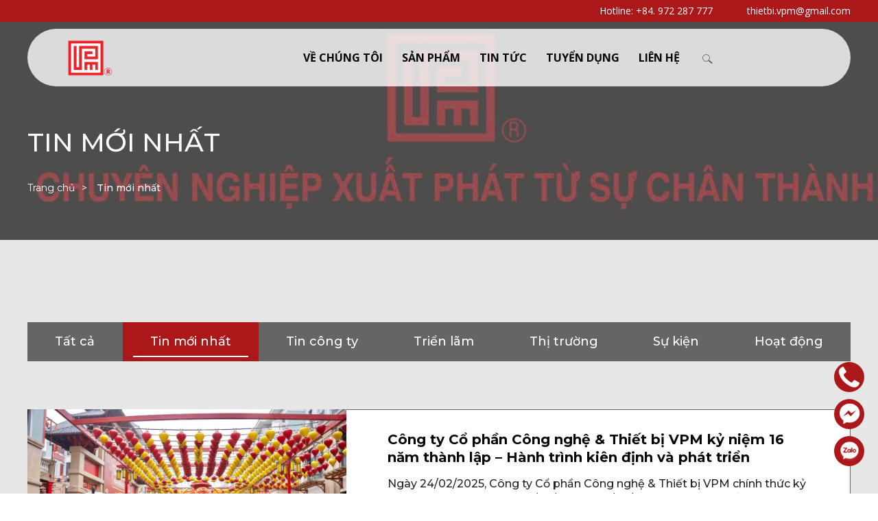

--- FILE ---
content_type: text/html; charset=UTF-8
request_url: https://thietbivpm.com/tin-moi-nhat/
body_size: 13536
content:
<!DOCTYPE html><html lang="en"><head><meta charset="utf-8"><meta name="viewport" content="width=device-width, initial-scale=1, shrink-to-fit=no"><meta http-equiv="X-UA-Compatible" content="IE=edge"/><link rel="shortcut icon" href="https://thietbivpm.com/wp-content/uploads/2023/05/favicon.ico" /><meta name='robots' content='index, follow, max-image-preview:large, max-snippet:-1, max-video-preview:-1' /><title>Tin mới nhất - Công Ty Cổ Phần Công Nghệ &amp; Thiết Bị VPM</title><link rel="canonical" href="https://thietbivpm.com/tin-moi-nhat/" /><link rel="next" href="https://thietbivpm.com/tin-moi-nhat/page/2/" /><meta property="og:locale" content="vi_VN" /><meta property="og:type" content="article" /><meta property="og:title" content="Tin mới nhất - Công Ty Cổ Phần Công Nghệ &amp; Thiết Bị VPM" /><meta property="og:description" content="Ngày 05 tháng 04 năm 2023, công ty CP công nghệ &amp; thiết bị VPM đã tiến hành bàn giao và lắp đặt Thiết bị đóng gói co màng tự động cho Công ty MF tại Cần Thơ. Thiết bị đóng gói co màng hiệu DIGI của hãng Teraoka &#8211; Nhật Bản được Công ty CP công ghệ &amp; thiết bị VPM phân phối tại Việt Nam. Thiết bị thích hợp để đóng gói dạng quấn màng co cho các sản phẩm là trái cây, rau củ quả, thịt cá. Hoạt động tốt trong môi trường lạnh và ẩm cao" /><meta property="og:url" content="https://thietbivpm.com/tin-moi-nhat/" /><meta property="og:site_name" content="Công Ty Cổ Phần Công Nghệ &amp; Thiết Bị VPM" /><meta name="twitter:card" content="summary_large_image" /> <script type="application/ld+json" class="yoast-schema-graph">{"@context":"https://schema.org","@graph":[{"@type":"CollectionPage","@id":"https://thietbivpm.com/tin-moi-nhat/","url":"https://thietbivpm.com/tin-moi-nhat/","name":"Tin mới nhất - Công Ty Cổ Phần Công Nghệ &amp; Thiết Bị VPM","isPartOf":{"@id":"https://thietbivpm.com/#website"},"primaryImageOfPage":{"@id":"https://thietbivpm.com/tin-moi-nhat/#primaryimage"},"image":{"@id":"https://thietbivpm.com/tin-moi-nhat/#primaryimage"},"thumbnailUrl":"https://thietbivpm.com/wp-content/uploads/2025/03/z6358316173672_598e59aa0f955d85512d0d326c7dfdc9.jpg","breadcrumb":{"@id":"https://thietbivpm.com/tin-moi-nhat/#breadcrumb"},"inLanguage":"vi"},{"@type":"ImageObject","inLanguage":"vi","@id":"https://thietbivpm.com/tin-moi-nhat/#primaryimage","url":"https://thietbivpm.com/wp-content/uploads/2025/03/z6358316173672_598e59aa0f955d85512d0d326c7dfdc9.jpg","contentUrl":"https://thietbivpm.com/wp-content/uploads/2025/03/z6358316173672_598e59aa0f955d85512d0d326c7dfdc9.jpg","width":1280,"height":854},{"@type":"BreadcrumbList","@id":"https://thietbivpm.com/tin-moi-nhat/#breadcrumb","itemListElement":[{"@type":"ListItem","position":1,"name":"Trang chủ","item":"https://thietbivpm.com/"},{"@type":"ListItem","position":2,"name":"Tin mới nhất"}]},{"@type":"WebSite","@id":"https://thietbivpm.com/#website","url":"https://thietbivpm.com/","name":"Công Ty Cổ Phần Công Nghệ &amp; Thiết Bị VPM","description":"","potentialAction":[{"@type":"SearchAction","target":{"@type":"EntryPoint","urlTemplate":"https://thietbivpm.com/?s={search_term_string}"},"query-input":"required name=search_term_string"}],"inLanguage":"vi"}]}</script> <link rel='dns-prefetch' href='//translate.google.com' /><link rel="alternate" type="application/rss+xml" title="Dòng thông tin chuyên mục Công Ty Cổ Phần Công Nghệ &amp; Thiết Bị VPM &raquo; Tin mới nhất" href="https://thietbivpm.com/tin-moi-nhat/feed/" /> <script type="text/javascript">window._wpemojiSettings = {"baseUrl":"https:\/\/s.w.org\/images\/core\/emoji\/14.0.0\/72x72\/","ext":".png","svgUrl":"https:\/\/s.w.org\/images\/core\/emoji\/14.0.0\/svg\/","svgExt":".svg","source":{"concatemoji":"https:\/\/thietbivpm.com\/wp-includes\/js\/wp-emoji-release.min.js?ver=6.2.8"}};
/*! This file is auto-generated */
!function(e,a,t){var n,r,o,i=a.createElement("canvas"),p=i.getContext&&i.getContext("2d");function s(e,t){p.clearRect(0,0,i.width,i.height),p.fillText(e,0,0);e=i.toDataURL();return p.clearRect(0,0,i.width,i.height),p.fillText(t,0,0),e===i.toDataURL()}function c(e){var t=a.createElement("script");t.src=e,t.defer=t.type="text/javascript",a.getElementsByTagName("head")[0].appendChild(t)}for(o=Array("flag","emoji"),t.supports={everything:!0,everythingExceptFlag:!0},r=0;r<o.length;r++)t.supports[o[r]]=function(e){if(p&&p.fillText)switch(p.textBaseline="top",p.font="600 32px Arial",e){case"flag":return s("\ud83c\udff3\ufe0f\u200d\u26a7\ufe0f","\ud83c\udff3\ufe0f\u200b\u26a7\ufe0f")?!1:!s("\ud83c\uddfa\ud83c\uddf3","\ud83c\uddfa\u200b\ud83c\uddf3")&&!s("\ud83c\udff4\udb40\udc67\udb40\udc62\udb40\udc65\udb40\udc6e\udb40\udc67\udb40\udc7f","\ud83c\udff4\u200b\udb40\udc67\u200b\udb40\udc62\u200b\udb40\udc65\u200b\udb40\udc6e\u200b\udb40\udc67\u200b\udb40\udc7f");case"emoji":return!s("\ud83e\udef1\ud83c\udffb\u200d\ud83e\udef2\ud83c\udfff","\ud83e\udef1\ud83c\udffb\u200b\ud83e\udef2\ud83c\udfff")}return!1}(o[r]),t.supports.everything=t.supports.everything&&t.supports[o[r]],"flag"!==o[r]&&(t.supports.everythingExceptFlag=t.supports.everythingExceptFlag&&t.supports[o[r]]);t.supports.everythingExceptFlag=t.supports.everythingExceptFlag&&!t.supports.flag,t.DOMReady=!1,t.readyCallback=function(){t.DOMReady=!0},t.supports.everything||(n=function(){t.readyCallback()},a.addEventListener?(a.addEventListener("DOMContentLoaded",n,!1),e.addEventListener("load",n,!1)):(e.attachEvent("onload",n),a.attachEvent("onreadystatechange",function(){"complete"===a.readyState&&t.readyCallback()})),(e=t.source||{}).concatemoji?c(e.concatemoji):e.wpemoji&&e.twemoji&&(c(e.twemoji),c(e.wpemoji)))}(window,document,window._wpemojiSettings);</script> <style type="text/css">img.wp-smiley,
img.emoji {
	display: inline !important;
	border: none !important;
	box-shadow: none !important;
	height: 1em !important;
	width: 1em !important;
	margin: 0 0.07em !important;
	vertical-align: -0.1em !important;
	background: none !important;
	padding: 0 !important;
}</style><link rel='stylesheet' id='wp-block-library-css' href='https://thietbivpm.com/wp-includes/css/dist/block-library/style.min.css?ver=6.2.8' type='text/css' media='all' /><link rel='stylesheet' id='wc-blocks-vendors-style-css' href='https://thietbivpm.com/wp-content/cache/autoptimize/css/autoptimize_single_535bc19ca40020871971f227877089ad.css?ver=10.0.4' type='text/css' media='all' /><link rel='stylesheet' id='wc-blocks-style-css' href='https://thietbivpm.com/wp-content/cache/autoptimize/css/autoptimize_single_8d7fae694adf50012ea9acf74b8169f4.css?ver=10.0.4' type='text/css' media='all' /><link rel='stylesheet' id='classic-theme-styles-css' href='https://thietbivpm.com/wp-includes/css/classic-themes.min.css?ver=6.2.8' type='text/css' media='all' /><style id='global-styles-inline-css' type='text/css'>body{--wp--preset--color--black: #000000;--wp--preset--color--cyan-bluish-gray: #abb8c3;--wp--preset--color--white: #ffffff;--wp--preset--color--pale-pink: #f78da7;--wp--preset--color--vivid-red: #cf2e2e;--wp--preset--color--luminous-vivid-orange: #ff6900;--wp--preset--color--luminous-vivid-amber: #fcb900;--wp--preset--color--light-green-cyan: #7bdcb5;--wp--preset--color--vivid-green-cyan: #00d084;--wp--preset--color--pale-cyan-blue: #8ed1fc;--wp--preset--color--vivid-cyan-blue: #0693e3;--wp--preset--color--vivid-purple: #9b51e0;--wp--preset--gradient--vivid-cyan-blue-to-vivid-purple: linear-gradient(135deg,rgba(6,147,227,1) 0%,rgb(155,81,224) 100%);--wp--preset--gradient--light-green-cyan-to-vivid-green-cyan: linear-gradient(135deg,rgb(122,220,180) 0%,rgb(0,208,130) 100%);--wp--preset--gradient--luminous-vivid-amber-to-luminous-vivid-orange: linear-gradient(135deg,rgba(252,185,0,1) 0%,rgba(255,105,0,1) 100%);--wp--preset--gradient--luminous-vivid-orange-to-vivid-red: linear-gradient(135deg,rgba(255,105,0,1) 0%,rgb(207,46,46) 100%);--wp--preset--gradient--very-light-gray-to-cyan-bluish-gray: linear-gradient(135deg,rgb(238,238,238) 0%,rgb(169,184,195) 100%);--wp--preset--gradient--cool-to-warm-spectrum: linear-gradient(135deg,rgb(74,234,220) 0%,rgb(151,120,209) 20%,rgb(207,42,186) 40%,rgb(238,44,130) 60%,rgb(251,105,98) 80%,rgb(254,248,76) 100%);--wp--preset--gradient--blush-light-purple: linear-gradient(135deg,rgb(255,206,236) 0%,rgb(152,150,240) 100%);--wp--preset--gradient--blush-bordeaux: linear-gradient(135deg,rgb(254,205,165) 0%,rgb(254,45,45) 50%,rgb(107,0,62) 100%);--wp--preset--gradient--luminous-dusk: linear-gradient(135deg,rgb(255,203,112) 0%,rgb(199,81,192) 50%,rgb(65,88,208) 100%);--wp--preset--gradient--pale-ocean: linear-gradient(135deg,rgb(255,245,203) 0%,rgb(182,227,212) 50%,rgb(51,167,181) 100%);--wp--preset--gradient--electric-grass: linear-gradient(135deg,rgb(202,248,128) 0%,rgb(113,206,126) 100%);--wp--preset--gradient--midnight: linear-gradient(135deg,rgb(2,3,129) 0%,rgb(40,116,252) 100%);--wp--preset--duotone--dark-grayscale: url('#wp-duotone-dark-grayscale');--wp--preset--duotone--grayscale: url('#wp-duotone-grayscale');--wp--preset--duotone--purple-yellow: url('#wp-duotone-purple-yellow');--wp--preset--duotone--blue-red: url('#wp-duotone-blue-red');--wp--preset--duotone--midnight: url('#wp-duotone-midnight');--wp--preset--duotone--magenta-yellow: url('#wp-duotone-magenta-yellow');--wp--preset--duotone--purple-green: url('#wp-duotone-purple-green');--wp--preset--duotone--blue-orange: url('#wp-duotone-blue-orange');--wp--preset--font-size--small: 13px;--wp--preset--font-size--medium: 20px;--wp--preset--font-size--large: 36px;--wp--preset--font-size--x-large: 42px;--wp--preset--spacing--20: 0.44rem;--wp--preset--spacing--30: 0.67rem;--wp--preset--spacing--40: 1rem;--wp--preset--spacing--50: 1.5rem;--wp--preset--spacing--60: 2.25rem;--wp--preset--spacing--70: 3.38rem;--wp--preset--spacing--80: 5.06rem;--wp--preset--shadow--natural: 6px 6px 9px rgba(0, 0, 0, 0.2);--wp--preset--shadow--deep: 12px 12px 50px rgba(0, 0, 0, 0.4);--wp--preset--shadow--sharp: 6px 6px 0px rgba(0, 0, 0, 0.2);--wp--preset--shadow--outlined: 6px 6px 0px -3px rgba(255, 255, 255, 1), 6px 6px rgba(0, 0, 0, 1);--wp--preset--shadow--crisp: 6px 6px 0px rgba(0, 0, 0, 1);}:where(.is-layout-flex){gap: 0.5em;}body .is-layout-flow > .alignleft{float: left;margin-inline-start: 0;margin-inline-end: 2em;}body .is-layout-flow > .alignright{float: right;margin-inline-start: 2em;margin-inline-end: 0;}body .is-layout-flow > .aligncenter{margin-left: auto !important;margin-right: auto !important;}body .is-layout-constrained > .alignleft{float: left;margin-inline-start: 0;margin-inline-end: 2em;}body .is-layout-constrained > .alignright{float: right;margin-inline-start: 2em;margin-inline-end: 0;}body .is-layout-constrained > .aligncenter{margin-left: auto !important;margin-right: auto !important;}body .is-layout-constrained > :where(:not(.alignleft):not(.alignright):not(.alignfull)){max-width: var(--wp--style--global--content-size);margin-left: auto !important;margin-right: auto !important;}body .is-layout-constrained > .alignwide{max-width: var(--wp--style--global--wide-size);}body .is-layout-flex{display: flex;}body .is-layout-flex{flex-wrap: wrap;align-items: center;}body .is-layout-flex > *{margin: 0;}:where(.wp-block-columns.is-layout-flex){gap: 2em;}.has-black-color{color: var(--wp--preset--color--black) !important;}.has-cyan-bluish-gray-color{color: var(--wp--preset--color--cyan-bluish-gray) !important;}.has-white-color{color: var(--wp--preset--color--white) !important;}.has-pale-pink-color{color: var(--wp--preset--color--pale-pink) !important;}.has-vivid-red-color{color: var(--wp--preset--color--vivid-red) !important;}.has-luminous-vivid-orange-color{color: var(--wp--preset--color--luminous-vivid-orange) !important;}.has-luminous-vivid-amber-color{color: var(--wp--preset--color--luminous-vivid-amber) !important;}.has-light-green-cyan-color{color: var(--wp--preset--color--light-green-cyan) !important;}.has-vivid-green-cyan-color{color: var(--wp--preset--color--vivid-green-cyan) !important;}.has-pale-cyan-blue-color{color: var(--wp--preset--color--pale-cyan-blue) !important;}.has-vivid-cyan-blue-color{color: var(--wp--preset--color--vivid-cyan-blue) !important;}.has-vivid-purple-color{color: var(--wp--preset--color--vivid-purple) !important;}.has-black-background-color{background-color: var(--wp--preset--color--black) !important;}.has-cyan-bluish-gray-background-color{background-color: var(--wp--preset--color--cyan-bluish-gray) !important;}.has-white-background-color{background-color: var(--wp--preset--color--white) !important;}.has-pale-pink-background-color{background-color: var(--wp--preset--color--pale-pink) !important;}.has-vivid-red-background-color{background-color: var(--wp--preset--color--vivid-red) !important;}.has-luminous-vivid-orange-background-color{background-color: var(--wp--preset--color--luminous-vivid-orange) !important;}.has-luminous-vivid-amber-background-color{background-color: var(--wp--preset--color--luminous-vivid-amber) !important;}.has-light-green-cyan-background-color{background-color: var(--wp--preset--color--light-green-cyan) !important;}.has-vivid-green-cyan-background-color{background-color: var(--wp--preset--color--vivid-green-cyan) !important;}.has-pale-cyan-blue-background-color{background-color: var(--wp--preset--color--pale-cyan-blue) !important;}.has-vivid-cyan-blue-background-color{background-color: var(--wp--preset--color--vivid-cyan-blue) !important;}.has-vivid-purple-background-color{background-color: var(--wp--preset--color--vivid-purple) !important;}.has-black-border-color{border-color: var(--wp--preset--color--black) !important;}.has-cyan-bluish-gray-border-color{border-color: var(--wp--preset--color--cyan-bluish-gray) !important;}.has-white-border-color{border-color: var(--wp--preset--color--white) !important;}.has-pale-pink-border-color{border-color: var(--wp--preset--color--pale-pink) !important;}.has-vivid-red-border-color{border-color: var(--wp--preset--color--vivid-red) !important;}.has-luminous-vivid-orange-border-color{border-color: var(--wp--preset--color--luminous-vivid-orange) !important;}.has-luminous-vivid-amber-border-color{border-color: var(--wp--preset--color--luminous-vivid-amber) !important;}.has-light-green-cyan-border-color{border-color: var(--wp--preset--color--light-green-cyan) !important;}.has-vivid-green-cyan-border-color{border-color: var(--wp--preset--color--vivid-green-cyan) !important;}.has-pale-cyan-blue-border-color{border-color: var(--wp--preset--color--pale-cyan-blue) !important;}.has-vivid-cyan-blue-border-color{border-color: var(--wp--preset--color--vivid-cyan-blue) !important;}.has-vivid-purple-border-color{border-color: var(--wp--preset--color--vivid-purple) !important;}.has-vivid-cyan-blue-to-vivid-purple-gradient-background{background: var(--wp--preset--gradient--vivid-cyan-blue-to-vivid-purple) !important;}.has-light-green-cyan-to-vivid-green-cyan-gradient-background{background: var(--wp--preset--gradient--light-green-cyan-to-vivid-green-cyan) !important;}.has-luminous-vivid-amber-to-luminous-vivid-orange-gradient-background{background: var(--wp--preset--gradient--luminous-vivid-amber-to-luminous-vivid-orange) !important;}.has-luminous-vivid-orange-to-vivid-red-gradient-background{background: var(--wp--preset--gradient--luminous-vivid-orange-to-vivid-red) !important;}.has-very-light-gray-to-cyan-bluish-gray-gradient-background{background: var(--wp--preset--gradient--very-light-gray-to-cyan-bluish-gray) !important;}.has-cool-to-warm-spectrum-gradient-background{background: var(--wp--preset--gradient--cool-to-warm-spectrum) !important;}.has-blush-light-purple-gradient-background{background: var(--wp--preset--gradient--blush-light-purple) !important;}.has-blush-bordeaux-gradient-background{background: var(--wp--preset--gradient--blush-bordeaux) !important;}.has-luminous-dusk-gradient-background{background: var(--wp--preset--gradient--luminous-dusk) !important;}.has-pale-ocean-gradient-background{background: var(--wp--preset--gradient--pale-ocean) !important;}.has-electric-grass-gradient-background{background: var(--wp--preset--gradient--electric-grass) !important;}.has-midnight-gradient-background{background: var(--wp--preset--gradient--midnight) !important;}.has-small-font-size{font-size: var(--wp--preset--font-size--small) !important;}.has-medium-font-size{font-size: var(--wp--preset--font-size--medium) !important;}.has-large-font-size{font-size: var(--wp--preset--font-size--large) !important;}.has-x-large-font-size{font-size: var(--wp--preset--font-size--x-large) !important;}
.wp-block-navigation a:where(:not(.wp-element-button)){color: inherit;}
:where(.wp-block-columns.is-layout-flex){gap: 2em;}
.wp-block-pullquote{font-size: 1.5em;line-height: 1.6;}</style><link rel='stylesheet' id='auto-translate-css' href='https://thietbivpm.com/wp-content/plugins/auto-translate/public/css/auto-translate-public.min.css?ver=1.5.4' type='text/css' media='all' /><link rel='stylesheet' id='auto-translate-global-css' href='https://thietbivpm.com/wp-content/plugins/auto-translate/global/css/auto-translate-global.min.css?ver=1.5.4' type='text/css' media='all' /><link rel='stylesheet' id='dashicons-css' href='https://thietbivpm.com/wp-includes/css/dashicons.min.css?ver=6.2.8' type='text/css' media='all' /><link rel='stylesheet' id='contact-form-7-css' href='https://thietbivpm.com/wp-content/cache/autoptimize/css/autoptimize_single_0e4a098f3f6e3faede64db8b9da80ba2.css?ver=5.7.6' type='text/css' media='all' /><link rel='stylesheet' id='google-language-translator-css' href='https://thietbivpm.com/wp-content/cache/autoptimize/css/autoptimize_single_f3bd90ed9190418715605b8aaa05debd.css?ver=6.0.19' type='text/css' media='' /><link rel='stylesheet' id='woocommerce-layout-css' href='https://thietbivpm.com/wp-content/cache/autoptimize/css/autoptimize_single_b21773acf35229baacbdcd9dcae6fc8d.css?ver=7.7.0' type='text/css' media='all' /><link rel='stylesheet' id='woocommerce-smallscreen-css' href='https://thietbivpm.com/wp-content/cache/autoptimize/css/autoptimize_single_456663a286a204386735fd775542a59e.css?ver=7.7.0' type='text/css' media='only screen and (max-width: 768px)' /><link rel='stylesheet' id='woocommerce-general-css' href='https://thietbivpm.com/wp-content/cache/autoptimize/css/autoptimize_single_3771146a6c13cd738d210ecc2bd35ab5.css?ver=7.7.0' type='text/css' media='all' /><style id='woocommerce-inline-inline-css' type='text/css'>.woocommerce form .form-row .required { visibility: visible; }</style><link rel='stylesheet' id='theme-style-css' href='https://thietbivpm.com/wp-content/themes/thietbivpm/static/css/style.min.css?ver=8.8' type='text/css' media='all' /><link rel='stylesheet' id='__EPYT__style-css' href='https://thietbivpm.com/wp-content/plugins/youtube-embed-plus/styles/ytprefs.min.css?ver=14.1.6.2' type='text/css' media='all' /><style id='__EPYT__style-inline-css' type='text/css'>.epyt-gallery-thumb {
                        width: 33.333%;
                }</style> <script type='text/javascript' src='https://thietbivpm.com/wp-content/themes/thietbivpm/static/js/jquery-3.4.1.min.js' id='jquery-js'></script> <script type='text/javascript' src='https://thietbivpm.com/wp-content/plugins/auto-translate/public/js/auto-translate-public.min.js?ver=1.5.4' id='auto-translate-js'></script> <script type='text/javascript' id='__ytprefs__-js-extra'>var _EPYT_ = {"ajaxurl":"https:\/\/thietbivpm.com\/wp-admin\/admin-ajax.php","security":"aa66d80a24","gallery_scrolloffset":"20","eppathtoscripts":"https:\/\/thietbivpm.com\/wp-content\/plugins\/youtube-embed-plus\/scripts\/","eppath":"https:\/\/thietbivpm.com\/wp-content\/plugins\/youtube-embed-plus\/","epresponsiveselector":"[\"iframe.__youtube_prefs__\",\"iframe[src*='youtube.com']\",\"iframe[src*='youtube-nocookie.com']\",\"iframe[data-ep-src*='youtube.com']\",\"iframe[data-ep-src*='youtube-nocookie.com']\",\"iframe[data-ep-gallerysrc*='youtube.com']\"]","epdovol":"1","version":"14.1.6.2","evselector":"iframe.__youtube_prefs__[src], iframe[src*=\"youtube.com\/embed\/\"], iframe[src*=\"youtube-nocookie.com\/embed\/\"]","ajax_compat":"","maxres_facade":"eager","ytapi_load":"light","pause_others":"","stopMobileBuffer":"1","facade_mode":"","not_live_on_channel":"","vi_active":"","vi_js_posttypes":[]};</script> <script type='text/javascript' src='https://thietbivpm.com/wp-content/plugins/youtube-embed-plus/scripts/ytprefs.min.js?ver=14.1.6.2' id='__ytprefs__-js'></script> <link rel="https://api.w.org/" href="https://thietbivpm.com/wp-json/" /><link rel="alternate" type="application/json" href="https://thietbivpm.com/wp-json/wp/v2/categories/247" /><link rel="EditURI" type="application/rsd+xml" title="RSD" href="https://thietbivpm.com/xmlrpc.php?rsd" /><link rel="wlwmanifest" type="application/wlwmanifest+xml" href="https://thietbivpm.com/wp-includes/wlwmanifest.xml" /><meta name="generator" content="WordPress 6.2.8" /><meta name="generator" content="WooCommerce 7.7.0" /> <style>.google_translate_element .goog-te-gadget-simple {
    background-image: linear-gradient(135deg, #000 0, #000 100%);
    border-radius: 0px !important;
    border: 1px solid #fff !important;
    }
    .google_translate_element .goog-te-menu-value {
        color: #fff !important;
            }
        .google_translate_element{
        display:none!important;
    }</style> <script>function googleTranslateElementInit() {
    var googleTranslateElements = document.getElementsByClassName('google_translate_element');
    new google.translate.TranslateElement({
    pageLanguage: 'vi',
    includedLanguages: 'en,vi',
    layout: google.translate.TranslateElement.InlineLayout.VERTICAL,
    autoDisplay: true}, googleTranslateElements[0].id);
}
var wpatLanguagesCountries = {"en":{"lang_name":"English","lang_code":"en","country_code":"gb"},"vi":{"lang_name":"Vietnamese","lang_code":"vi","country_code":"vn"}};
var wpatButtonIcon = 'dashicons-translation';
var wpatDropdownBorderThickness = 1;
var wpatDropdownBorderColor = '#000';
var wpatDropdownBackgroundColor = '#fff';
var wpatDropdownHoverColor = '#356177';
var wpatDropdownFontHoverColor = '#fff';
var wpatDropdownFontSelectedColor = '#356177';
var wpatDropdownFontColor = '#000';
var wpatDropdownFontFamily = '';
var wpatWidgetType = 'minimalist';
var wpatBaseLanguage = 'vi';

/* dropdown styling */
var wpatDropdownShadow = false;
var wpatAutoDetect = 'disabled';
var wpatHostLanguage = 'vi';</script><script src='//translate.google.com/translate_a/element.js?cb=googleTranslateElementInit'></script><style>#google_language_translator a{display:none!important;}div.skiptranslate.goog-te-gadget{display:inline!important;}.goog-te-gadget{color:transparent!important;}.goog-te-gadget{font-size:0px!important;}.goog-branding{display:none;}.goog-tooltip{display: none!important;}.goog-tooltip:hover{display: none!important;}.goog-text-highlight{background-color:transparent!important;border:none!important;box-shadow:none!important;}#google_language_translator select.goog-te-combo{color:#32373c;}#flags{display:none;}div.skiptranslate{display:none!important;}body{top:0px!important;}#goog-gt-{display:none!important;}#glt-translate-trigger{left:20px;right:auto;}#glt-translate-trigger > span{color:#ffffff;}#glt-translate-trigger{background:#f89406;}.goog-te-gadget .goog-te-combo{width:100%;}</style><noscript><style>.woocommerce-product-gallery{ opacity: 1 !important; }</style></noscript><link rel="icon" href="https://thietbivpm.com/wp-content/uploads/2023/01/cropped-Group-32x32.png" sizes="32x32" /><link rel="icon" href="https://thietbivpm.com/wp-content/uploads/2023/01/cropped-Group-192x192.png" sizes="192x192" /><link rel="apple-touch-icon" href="https://thietbivpm.com/wp-content/uploads/2023/01/cropped-Group-180x180.png" /><meta name="msapplication-TileImage" content="https://thietbivpm.com/wp-content/uploads/2023/01/cropped-Group-270x270.png" /><style>.table-responsive table{
        border-collapse: collapse;
        border-spacing: 0;
        table-layout: auto;
        padding: 0;
        width: 100%;
        max-width: 100%;
        margin: 0 auto 20px auto;
    }

    .table-responsive {
        overflow-x: auto;
        min-height: 0.01%;
        margin-bottom: 20px;
    }

    .table-responsive::-webkit-scrollbar {
        width: 10px;
        height: 10px;
    }
    .table-responsive::-webkit-scrollbar-thumb {
        background: #dddddd;
        border-radius: 2px;
    }
    .table-responsive::-webkit-scrollbar-track-piece {
        background: #fff;
    }

    @media (max-width: 992px) {
        .table-responsive table{
            width: auto!important;
            margin:0 auto 15px auto!important;
        }
    }

    @media screen and (max-width: 767px) {
        .table-responsive {
            width: 100%;
            margin-bottom: 15px;
            overflow-y: hidden;
            -ms-overflow-style: -ms-autohiding-scrollbar;
        }
        .table-responsive::-webkit-scrollbar {
            width: 5px;
            height: 5px;
        }

    }


    @media screen and (min-width: 1200px) {
        .table-responsive .table {
            max-width: 100%!important;
        }
    }
    .wprt-container .table > thead > tr > th,
    .wprt-container .table > tbody > tr > th,
    .wprt-container .table > tfoot > tr > th,
    .wprt-container .table > thead > tr > td,
    .wprt-container .table > tbody > tr > td,
    .wprt-container .table > tfoot > tr > td,
    .wprt-container .table > tr > td{
        border: 1px solid #dddddd!important;
    }

    .wprt-container .table > thead > tr > th,
    .wprt-container .table > tbody > tr > th,
    .wprt-container .table > tfoot > tr > th,
    .wprt-container .table > thead > tr > td,
    .wprt-container .table > tbody > tr > td,
    .wprt-container .table > tfoot > tr > td,
    .wprt-container .table > tr > td{
        padding-top: 8px!important;
        padding-right: 8px!important;
        padding-bottom: 8px!important;
        padding-left: 8px!important;
        vertical-align: middle;
        text-align: center;
    }

    .wprt-container .table-responsive .table tr:nth-child(odd) {
        background-color: #fff!important;
    }

    .wprt-container .table-responsive .table tr:nth-child(even){
        background-color: #f9f9f9!important;
    }

    .wprt-container .table-responsive .table thead+tbody tr:nth-child(even) {
        background-color: #fff!important;
    }

    .wprt-container .table-responsive .table thead+tbody tr:nth-child(odd){
        background-color: #f9f9f9!important;
    }
    
    
    .table-responsive table p {
        margin: 0!important;
        padding: 0!important;
    }

    .table-responsive table tbody tr td, .table-responsive table tbody tr th{
        background-color: inherit!important;
    }</style></head><body data-rsssl=1 class="archive category category-tin-moi-nhat category-247 theme-thietbivpm woocommerce-no-js"><div class="l-nav"><div class="c-header"><div class="c-header-top"><div class="container"><div class="c-header-top__right"><div class="c-header-support"> <a href="tel:+84972287777"><i class="icon16-phone-white"></i><span>Hotline: +84. 972 287 777</span></a> <a href="mailto:thietbi.vpm@gmail.com"><i class="icon16-email-white"></i><span>thietbi.vpm@gmail.com</span></a></div></div></div></div><div class="container"><div class="c-header-inner"> <button class="c-menu-expand js-menu-expand" type="button"><span></span></button><div class="c-logo"><a href="https://thietbivpm.com"><img src="https://thietbivpm.com/wp-content/uploads/2023/05/logo.png" alt="logo" /></a></div><div class="c-menu"><ul><li id="menu-item-7489" class="menu-item menu-item-type-post_type menu-item-object-page menu-item-home menu-item-7489"><a href="https://thietbivpm.com/">Về chúng tôi</a></li><li id="menu-item-7622" class="menu-item menu-item-type-post_type menu-item-object-page menu-item-has-children menu-item-7622 c-menu-child"><a href="https://thietbivpm.com/danh-muc-san-pham/">Sản phẩm <span class="c-submenu-btn las la-plus"></span></a><div class="c-dropdown-menu"><ul class="sub-menu"><li id="menu-item-7490" class="menu-item menu-item-type-taxonomy menu-item-object-product_cat menu-item-has-children menu-item-7490 c-menu-child"><a href="https://thietbivpm.com/danh-muc-san-pham/may-thiet-bi/">Máy thiết bị</a><div class="c-dropdown-menu"><ul class="sub-menu"><li id="menu-item-7494" class="menu-item menu-item-type-taxonomy menu-item-object-product_cat menu-item-has-children menu-item-7494 c-menu-child"><a href="https://thietbivpm.com/danh-muc-san-pham/may-thiet-bi/may-dong-goi-digi/">Máy đóng gói DIGI</a><div class="c-dropdown-menu"><ul class="sub-menu"><li id="menu-item-7510" class="menu-item menu-item-type-post_type menu-item-object-product menu-item-7510"><a href="https://thietbivpm.com/san-pham/du-an-1-sao-chep/">MÁY ĐÓNG GÓI CO MÀNG</a></li><li id="menu-item-7508" class="menu-item menu-item-type-post_type menu-item-object-product menu-item-7508"><a href="https://thietbivpm.com/san-pham/du-an-2/">MÁY ĐÓNG GÓI CO MÀNG TỰ ĐỘNG</a></li><li id="menu-item-7509" class="menu-item menu-item-type-post_type menu-item-object-product menu-item-7509"><a href="https://thietbivpm.com/san-pham/ca-sau-me-23/">MÁY ĐÓNG GÓI CO MÀNG TỰ ĐỘNG</a></li><li id="menu-item-7511" class="menu-item menu-item-type-post_type menu-item-object-product menu-item-7511"><a href="https://thietbivpm.com/san-pham/du-an-7/">MÁY ĐÓNG GÓI CO MÀNG BÁN TỰ ĐỘNG</a></li><li id="menu-item-7514" class="menu-item menu-item-type-post_type menu-item-object-product menu-item-7514"><a href="https://thietbivpm.com/san-pham/du-an-3/"> MÁY ĐÓNG GÓI RAU CỦ TỰ ĐỘNG</a></li><li id="menu-item-7512" class="menu-item menu-item-type-post_type menu-item-object-product menu-item-7512"><a href="https://thietbivpm.com/san-pham/du-an-5/">MÁY CẮT RAU CỦ ĐA NĂNG</a></li><li id="menu-item-7513" class="menu-item menu-item-type-post_type menu-item-object-product menu-item-7513"><a href="https://thietbivpm.com/san-pham/du-an-4/">MÁY CẮT RAU CỦ QUẢ DẠNG BĂNG TẢI</a></li></ul></div></li><li id="menu-item-7491" class="menu-item menu-item-type-taxonomy menu-item-object-product_cat menu-item-7491"><a href="https://thietbivpm.com/danh-muc-san-pham/may-thiet-bi/may-cat-thai-dai-loan/">Máy cắt thái Đài Loan</a></li><li id="menu-item-7496" class="menu-item menu-item-type-taxonomy menu-item-object-product_cat menu-item-7496"><a href="https://thietbivpm.com/danh-muc-san-pham/may-thiet-bi/may-nghien/">Máy nghiền</a></li><li id="menu-item-7492" class="menu-item menu-item-type-taxonomy menu-item-object-product_cat menu-item-7492"><a href="https://thietbivpm.com/danh-muc-san-pham/may-thiet-bi/may-che-bien-thit/">Máy chế biến thịt</a></li><li id="menu-item-7497" class="menu-item menu-item-type-taxonomy menu-item-object-product_cat menu-item-7497"><a href="https://thietbivpm.com/danh-muc-san-pham/may-thiet-bi/may-say/">Máy sấy</a></li><li id="menu-item-7495" class="menu-item menu-item-type-taxonomy menu-item-object-product_cat menu-item-7495"><a href="https://thietbivpm.com/danh-muc-san-pham/may-thiet-bi/may-got-vo-cu-qua/">Máy gọt vỏ củ, quả</a></li><li id="menu-item-7498" class="menu-item menu-item-type-taxonomy menu-item-object-product_cat menu-item-7498"><a href="https://thietbivpm.com/danh-muc-san-pham/may-thiet-bi/may-tron-rockin/">Máy trộn rockin</a></li><li id="menu-item-7493" class="menu-item menu-item-type-taxonomy menu-item-object-product_cat menu-item-7493"><a href="https://thietbivpm.com/danh-muc-san-pham/may-thiet-bi/may-chiet-rot-dong-goi/">Máy chiết rót đóng gói</a></li></ul></div></li><li id="menu-item-7499" class="menu-item menu-item-type-taxonomy menu-item-object-product_cat menu-item-has-children menu-item-7499 c-menu-child"><a href="https://thietbivpm.com/danh-muc-san-pham/day-chuyen-dong-bo/">Dây chuyền đồng bộ</a><div class="c-dropdown-menu"><ul class="sub-menu"><li id="menu-item-7500" class="menu-item menu-item-type-taxonomy menu-item-object-product_cat menu-item-7500"><a href="https://thietbivpm.com/danh-muc-san-pham/day-chuyen-dong-bo/day-chuyen-cap-dong-iqf/">Dây chuyền cấp đông IQF</a></li><li id="menu-item-7501" class="menu-item menu-item-type-taxonomy menu-item-object-product_cat menu-item-7501"><a href="https://thietbivpm.com/danh-muc-san-pham/day-chuyen-dong-bo/day-chuyen-rua-rau-cu/">Dây chuyền rửa rau củ</a></li><li id="menu-item-7502" class="menu-item menu-item-type-taxonomy menu-item-object-product_cat menu-item-7502"><a href="https://thietbivpm.com/danh-muc-san-pham/day-chuyen-dong-bo/day-chuyen-rua-che-bien-trai-cay/">Dây chuyền rửa &#8211; chế biến trái cây</a></li><li id="menu-item-7503" class="menu-item menu-item-type-taxonomy menu-item-object-product_cat menu-item-7503"><a href="https://thietbivpm.com/danh-muc-san-pham/day-chuyen-dong-bo/day-chuyen-san-xuat-sua-gao-lut/">Dây chuyền sản xuất sữa gạo lứt</a></li><li id="menu-item-7504" class="menu-item menu-item-type-taxonomy menu-item-object-product_cat menu-item-7504"><a href="https://thietbivpm.com/danh-muc-san-pham/day-chuyen-dong-bo/day-chuyen-san-xuat-tra-sua/">Dây chuyền sản xuất trà sữa</a></li><li id="menu-item-7505" class="menu-item menu-item-type-taxonomy menu-item-object-product_cat menu-item-7505"><a href="https://thietbivpm.com/danh-muc-san-pham/day-chuyen-dong-bo/day-chuyen-say-rau-cu/">Dây chuyền sấy rau, củ</a></li><li id="menu-item-7506" class="menu-item menu-item-type-taxonomy menu-item-object-product_cat menu-item-7506"><a href="https://thietbivpm.com/danh-muc-san-pham/day-chuyen-dong-bo/day-chuyen-sua-bot-dong-lon/">Dây chuyền sữa bột đóng lon</a></li></ul></div></li></ul></div></li><li id="menu-item-7518" class="menu-item menu-item-type-post_type menu-item-object-page current_page_parent menu-item-7518"><a href="https://thietbivpm.com/tin-tuc/">Tin tức</a></li><li id="menu-item-7631" class="menu-item menu-item-type-custom menu-item-object-custom menu-item-7631"><a href="/tuyen-dung/">Tuyển dụng</a></li><li id="menu-item-35" class="menu-item menu-item-type-post_type menu-item-object-page menu-item-35"><a href="https://thietbivpm.com/lien-he/">Liên hệ</a></li></ul></div> <button class="c-search-expand js-search-expand" type="button"><i class="icon16-search"></i></button><div class="c-search-wrapper"><div class="c-search"><div class="c-search__inner"><form method="get" action="https://thietbivpm.com/" role="search"> <input class="form-control" type="text" name="s" placeholder="Tìm kiếm"> <input type="hidden" name="post_type" value="product"/> <button class="c-search__btn" type="submit"><i class="icon16-search"></i></button> <button class="c-search__close js-search-close" type="button"><i class="icon12-close"></i></button></form></div></div></div><div class="c-language"><div id="google_language_translator" class="default-language-vi"></div></div></div></div></div></div><div class="c-pano is-small"><div class="c-pano__img" style="background-image:url('https://thietbivpm.com/wp-content/uploads/2024/10/z5942905581371_730c1cbee16c9618741fe4d95998730c.jpg');"></div><div class="c-pano__caption"><div class="container"><h1 class="c-pano__title">Tin mới nhất</h1><div class="c-yoast-breadcrumb"> <span><span><a href="https://thietbivpm.com/">Trang chủ</a></span> <span class="breadcrumb_last" aria-current="page">Tin mới nhất</span></span></div></div></div></div><div class="l-content is-padding-top-large bg-gray"><div class="container"><div class="c-news-tabs"><ul><li><a href="https://thietbivpm.com/tin-tuc/">Tất cả</a></li><li class="cat-item cat-item-247 current-cat"><a aria-current="page" href="https://thietbivpm.com/tin-moi-nhat/">Tin mới nhất</a></li><li class="cat-item cat-item-224"><a href="https://thietbivpm.com/tin-cong-ty/">Tin công ty</a></li><li class="cat-item cat-item-270"><a href="https://thietbivpm.com/trien-lam/">Triển lãm</a></li><li class="cat-item cat-item-222"><a href="https://thietbivpm.com/thi-truong/">Thị trường</a></li><li class="cat-item cat-item-223"><a href="https://thietbivpm.com/su-kien/">Sự kiện</a></li><li class="cat-item cat-item-269"><a href="https://thietbivpm.com/hoat-dong/">Hoạt động</a></li></ul></div><div class="c-template-grid is-list-tablet"><ul><li><div class="b-grid"><div class="b-grid__img"> <a href="https://thietbivpm.com/cong-ty-co-phan-cong-nghe-thiet-bi-vpm-ky-niem-16-nam-thanh-lap-hanh-trinh-kien-dinh-va-phat-trien/" title="Công ty Cổ phần Công nghệ &amp; Thiết bị VPM kỷ niệm 16 năm thành lập – Hành trình kiên định và phát triển"> <img width="1024" height="683" src="[data-uri]" data-lazy-type="image" data-lazy-src="https://thietbivpm.com/wp-content/uploads/2025/03/z6358316173672_598e59aa0f955d85512d0d326c7dfdc9-1024x683.jpg" class="lazy lazy-hidden attachment-large size-large wp-post-image" alt="" decoding="async" data-lazy-srcset="https://thietbivpm.com/wp-content/uploads/2025/03/z6358316173672_598e59aa0f955d85512d0d326c7dfdc9-1024x683.jpg 1024w, https://thietbivpm.com/wp-content/uploads/2025/03/z6358316173672_598e59aa0f955d85512d0d326c7dfdc9-300x200.jpg 300w, https://thietbivpm.com/wp-content/uploads/2025/03/z6358316173672_598e59aa0f955d85512d0d326c7dfdc9-768x512.jpg 768w, https://thietbivpm.com/wp-content/uploads/2025/03/z6358316173672_598e59aa0f955d85512d0d326c7dfdc9-600x400.jpg 600w, https://thietbivpm.com/wp-content/uploads/2025/03/z6358316173672_598e59aa0f955d85512d0d326c7dfdc9.jpg 1280w" data-lazy-sizes="(max-width: 1024px) 100vw, 1024px" /><noscript><img width="1024" height="683" src="https://thietbivpm.com/wp-content/uploads/2025/03/z6358316173672_598e59aa0f955d85512d0d326c7dfdc9-1024x683.jpg" class="attachment-large size-large wp-post-image" alt="" decoding="async" srcset="https://thietbivpm.com/wp-content/uploads/2025/03/z6358316173672_598e59aa0f955d85512d0d326c7dfdc9-1024x683.jpg 1024w, https://thietbivpm.com/wp-content/uploads/2025/03/z6358316173672_598e59aa0f955d85512d0d326c7dfdc9-300x200.jpg 300w, https://thietbivpm.com/wp-content/uploads/2025/03/z6358316173672_598e59aa0f955d85512d0d326c7dfdc9-768x512.jpg 768w, https://thietbivpm.com/wp-content/uploads/2025/03/z6358316173672_598e59aa0f955d85512d0d326c7dfdc9-600x400.jpg 600w, https://thietbivpm.com/wp-content/uploads/2025/03/z6358316173672_598e59aa0f955d85512d0d326c7dfdc9.jpg 1280w" sizes="(max-width: 1024px) 100vw, 1024px" /></noscript> </a></div><div class="b-grid__content"><div class="b-grid__row"><h3 class="b-grid__title"><a href="https://thietbivpm.com/cong-ty-co-phan-cong-nghe-thiet-bi-vpm-ky-niem-16-nam-thanh-lap-hanh-trinh-kien-dinh-va-phat-trien/">Công ty Cổ phần Công nghệ &amp; Thiết bị VPM kỷ niệm 16 năm thành lập – Hành trình kiên định và phát triển</a></h3></div><div class="b-grid__row b-grid__desc"> Ngày 24/02/2025, Công ty Cổ phần Công nghệ &amp; Thiết bị VPM chính thức kỷ niệm 16 năm thành lập (24/02/2009 – 24/02/2025). Đây là dịp để chúng tôi nhìn lại chặng đường đã qua, tri ân những đóng góp của khách hàng, đối tác và đội ngũ nhân viên, đồng thời khẳng định tầm nhìn phát triển bền vững [&hellip;]</div><div class="b-grid__row"><a class="b-grid__more" href="https://thietbivpm.com/cong-ty-co-phan-cong-nghe-thiet-bi-vpm-ky-niem-16-nam-thanh-lap-hanh-trinh-kien-dinh-va-phat-trien/">Xem chi tiết</a></div></div></div></li><li><div class="b-grid"><div class="b-grid__img"> <a href="https://thietbivpm.com/mot-so-cong-trinh-tieu-bieu-do-cong-ty-vpm-lap-dat-trong-nam-2024/" title="Một Số Công Trình Tiêu Biểu Do Công Ty VPM Lắp Đặt Trong Năm 2024"> <img width="1024" height="608" src="[data-uri]" data-lazy-type="image" data-lazy-src="https://thietbivpm.com/wp-content/uploads/2025/01/z5531622397504_32e2a49a5927c3fe04b5530068b1732a-Copy-1024x608.jpg" class="lazy lazy-hidden attachment-large size-large wp-post-image" alt="" decoding="async" loading="lazy" data-lazy-srcset="https://thietbivpm.com/wp-content/uploads/2025/01/z5531622397504_32e2a49a5927c3fe04b5530068b1732a-Copy-1024x608.jpg 1024w, https://thietbivpm.com/wp-content/uploads/2025/01/z5531622397504_32e2a49a5927c3fe04b5530068b1732a-Copy-300x178.jpg 300w, https://thietbivpm.com/wp-content/uploads/2025/01/z5531622397504_32e2a49a5927c3fe04b5530068b1732a-Copy-768x456.jpg 768w, https://thietbivpm.com/wp-content/uploads/2025/01/z5531622397504_32e2a49a5927c3fe04b5530068b1732a-Copy-600x356.jpg 600w, https://thietbivpm.com/wp-content/uploads/2025/01/z5531622397504_32e2a49a5927c3fe04b5530068b1732a-Copy.jpg 1280w" data-lazy-sizes="(max-width: 1024px) 100vw, 1024px" /><noscript><img width="1024" height="608" src="https://thietbivpm.com/wp-content/uploads/2025/01/z5531622397504_32e2a49a5927c3fe04b5530068b1732a-Copy-1024x608.jpg" class="attachment-large size-large wp-post-image" alt="" decoding="async" loading="lazy" srcset="https://thietbivpm.com/wp-content/uploads/2025/01/z5531622397504_32e2a49a5927c3fe04b5530068b1732a-Copy-1024x608.jpg 1024w, https://thietbivpm.com/wp-content/uploads/2025/01/z5531622397504_32e2a49a5927c3fe04b5530068b1732a-Copy-300x178.jpg 300w, https://thietbivpm.com/wp-content/uploads/2025/01/z5531622397504_32e2a49a5927c3fe04b5530068b1732a-Copy-768x456.jpg 768w, https://thietbivpm.com/wp-content/uploads/2025/01/z5531622397504_32e2a49a5927c3fe04b5530068b1732a-Copy-600x356.jpg 600w, https://thietbivpm.com/wp-content/uploads/2025/01/z5531622397504_32e2a49a5927c3fe04b5530068b1732a-Copy.jpg 1280w" sizes="(max-width: 1024px) 100vw, 1024px" /></noscript> </a></div><div class="b-grid__content"><div class="b-grid__row"><h3 class="b-grid__title"><a href="https://thietbivpm.com/mot-so-cong-trinh-tieu-bieu-do-cong-ty-vpm-lap-dat-trong-nam-2024/">Một Số Công Trình Tiêu Biểu Do Công Ty VPM Lắp Đặt Trong Năm 2024</a></h3></div><div class="b-grid__row b-grid__desc"> Trong năm 2024, Công ty CP Công Nghệ &amp; Thiết Bị VPM đã triển khai thành công nhiều dự án lắp đặt thiết bị tại các doanh nghiệp lớn trên cả nước, góp phần nâng cao năng suất và chất lượng sản phẩm. Dưới đây là một số công trình tiêu biểu: &nbsp; 1. Dự [&hellip;]</div><div class="b-grid__row"><a class="b-grid__more" href="https://thietbivpm.com/mot-so-cong-trinh-tieu-bieu-do-cong-ty-vpm-lap-dat-trong-nam-2024/">Xem chi tiết</a></div></div></div></li><li><div class="b-grid"><div class="b-grid__img"> <a href="https://thietbivpm.com/%f0%9f%8c%9f-khanh-thanh-nha-may-che-bien-san-pham-chanh-day-xuat-khau-sang-uc-%f0%9f%8c%9f/" title="🌟 Khánh thành nhà máy chế biến sản phẩm chanh dây xuất khẩu sang Úc! 🌟"> <img width="1024" height="683" src="[data-uri]" data-lazy-type="image" data-lazy-src="https://thietbivpm.com/wp-content/uploads/2024/10/lo-chanh-leo-dau-tien-cua-viet-nam-duoc-xuat-khau-sang-australia-6-1729342701416754370276-1024x683.jpg" class="lazy lazy-hidden attachment-large size-large wp-post-image" alt="" decoding="async" loading="lazy" data-lazy-srcset="https://thietbivpm.com/wp-content/uploads/2024/10/lo-chanh-leo-dau-tien-cua-viet-nam-duoc-xuat-khau-sang-australia-6-1729342701416754370276-1024x683.jpg 1024w, https://thietbivpm.com/wp-content/uploads/2024/10/lo-chanh-leo-dau-tien-cua-viet-nam-duoc-xuat-khau-sang-australia-6-1729342701416754370276-300x200.jpg 300w, https://thietbivpm.com/wp-content/uploads/2024/10/lo-chanh-leo-dau-tien-cua-viet-nam-duoc-xuat-khau-sang-australia-6-1729342701416754370276-768x512.jpg 768w, https://thietbivpm.com/wp-content/uploads/2024/10/lo-chanh-leo-dau-tien-cua-viet-nam-duoc-xuat-khau-sang-australia-6-1729342701416754370276-1536x1024.jpg 1536w, https://thietbivpm.com/wp-content/uploads/2024/10/lo-chanh-leo-dau-tien-cua-viet-nam-duoc-xuat-khau-sang-australia-6-1729342701416754370276-2048x1366.jpg 2048w, https://thietbivpm.com/wp-content/uploads/2024/10/lo-chanh-leo-dau-tien-cua-viet-nam-duoc-xuat-khau-sang-australia-6-1729342701416754370276-1920x1280.jpg 1920w, https://thietbivpm.com/wp-content/uploads/2024/10/lo-chanh-leo-dau-tien-cua-viet-nam-duoc-xuat-khau-sang-australia-6-1729342701416754370276-600x400.jpg 600w" data-lazy-sizes="(max-width: 1024px) 100vw, 1024px" /><noscript><img width="1024" height="683" src="https://thietbivpm.com/wp-content/uploads/2024/10/lo-chanh-leo-dau-tien-cua-viet-nam-duoc-xuat-khau-sang-australia-6-1729342701416754370276-1024x683.jpg" class="attachment-large size-large wp-post-image" alt="" decoding="async" loading="lazy" srcset="https://thietbivpm.com/wp-content/uploads/2024/10/lo-chanh-leo-dau-tien-cua-viet-nam-duoc-xuat-khau-sang-australia-6-1729342701416754370276-1024x683.jpg 1024w, https://thietbivpm.com/wp-content/uploads/2024/10/lo-chanh-leo-dau-tien-cua-viet-nam-duoc-xuat-khau-sang-australia-6-1729342701416754370276-300x200.jpg 300w, https://thietbivpm.com/wp-content/uploads/2024/10/lo-chanh-leo-dau-tien-cua-viet-nam-duoc-xuat-khau-sang-australia-6-1729342701416754370276-768x512.jpg 768w, https://thietbivpm.com/wp-content/uploads/2024/10/lo-chanh-leo-dau-tien-cua-viet-nam-duoc-xuat-khau-sang-australia-6-1729342701416754370276-1536x1024.jpg 1536w, https://thietbivpm.com/wp-content/uploads/2024/10/lo-chanh-leo-dau-tien-cua-viet-nam-duoc-xuat-khau-sang-australia-6-1729342701416754370276-2048x1366.jpg 2048w, https://thietbivpm.com/wp-content/uploads/2024/10/lo-chanh-leo-dau-tien-cua-viet-nam-duoc-xuat-khau-sang-australia-6-1729342701416754370276-1920x1280.jpg 1920w, https://thietbivpm.com/wp-content/uploads/2024/10/lo-chanh-leo-dau-tien-cua-viet-nam-duoc-xuat-khau-sang-australia-6-1729342701416754370276-600x400.jpg 600w" sizes="(max-width: 1024px) 100vw, 1024px" /></noscript> </a></div><div class="b-grid__content"><div class="b-grid__row"><h3 class="b-grid__title"><a href="https://thietbivpm.com/%f0%9f%8c%9f-khanh-thanh-nha-may-che-bien-san-pham-chanh-day-xuat-khau-sang-uc-%f0%9f%8c%9f/">🌟 Khánh thành nhà máy chế biến sản phẩm chanh dây xuất khẩu sang Úc! 🌟</a></h3></div><div class="b-grid__row b-grid__desc"> Ngày 19/10/2024 Nhà máy BLUE OCEAN long trọng khánh thành nhà máy chế biến sản phẩm chanh dây xuất khẩu, đánh dấu một cột mốc quan trọng trong việc xuất khẩu chính ngạch sang thị trường Úc! Công ty CP Công nghệ &amp; Thiết bị VPM tự hào là đối tác cung cấp và lắp [&hellip;]</div><div class="b-grid__row"><a class="b-grid__more" href="https://thietbivpm.com/%f0%9f%8c%9f-khanh-thanh-nha-may-che-bien-san-pham-chanh-day-xuat-khau-sang-uc-%f0%9f%8c%9f/">Xem chi tiết</a></div></div></div></li><li><div class="b-grid"><div class="b-grid__img"> <a href="https://thietbivpm.com/chao-mung-ngay-phu-nu-viet-nam-20-10/" title="Chào Mừng Ngày Phụ Nữ Việt Nam 20-10"> <img width="977" height="1024" src="[data-uri]" data-lazy-type="image" data-lazy-src="https://thietbivpm.com/wp-content/uploads/2024/10/z5938044590683_09ed30b888e4b866d8e8d5baf53125be-Copy-1-977x1024.jpg" class="lazy lazy-hidden attachment-large size-large wp-post-image" alt="" decoding="async" loading="lazy" data-lazy-srcset="https://thietbivpm.com/wp-content/uploads/2024/10/z5938044590683_09ed30b888e4b866d8e8d5baf53125be-Copy-1-977x1024.jpg 977w, https://thietbivpm.com/wp-content/uploads/2024/10/z5938044590683_09ed30b888e4b866d8e8d5baf53125be-Copy-1-286x300.jpg 286w, https://thietbivpm.com/wp-content/uploads/2024/10/z5938044590683_09ed30b888e4b866d8e8d5baf53125be-Copy-1-768x805.jpg 768w, https://thietbivpm.com/wp-content/uploads/2024/10/z5938044590683_09ed30b888e4b866d8e8d5baf53125be-Copy-1-600x629.jpg 600w, https://thietbivpm.com/wp-content/uploads/2024/10/z5938044590683_09ed30b888e4b866d8e8d5baf53125be-Copy-1.jpg 1427w" data-lazy-sizes="(max-width: 977px) 100vw, 977px" /><noscript><img width="977" height="1024" src="https://thietbivpm.com/wp-content/uploads/2024/10/z5938044590683_09ed30b888e4b866d8e8d5baf53125be-Copy-1-977x1024.jpg" class="attachment-large size-large wp-post-image" alt="" decoding="async" loading="lazy" srcset="https://thietbivpm.com/wp-content/uploads/2024/10/z5938044590683_09ed30b888e4b866d8e8d5baf53125be-Copy-1-977x1024.jpg 977w, https://thietbivpm.com/wp-content/uploads/2024/10/z5938044590683_09ed30b888e4b866d8e8d5baf53125be-Copy-1-286x300.jpg 286w, https://thietbivpm.com/wp-content/uploads/2024/10/z5938044590683_09ed30b888e4b866d8e8d5baf53125be-Copy-1-768x805.jpg 768w, https://thietbivpm.com/wp-content/uploads/2024/10/z5938044590683_09ed30b888e4b866d8e8d5baf53125be-Copy-1-600x629.jpg 600w, https://thietbivpm.com/wp-content/uploads/2024/10/z5938044590683_09ed30b888e4b866d8e8d5baf53125be-Copy-1.jpg 1427w" sizes="(max-width: 977px) 100vw, 977px" /></noscript> </a></div><div class="b-grid__content"><div class="b-grid__row"><h3 class="b-grid__title"><a href="https://thietbivpm.com/chao-mung-ngay-phu-nu-viet-nam-20-10/">Chào Mừng Ngày Phụ Nữ Việt Nam 20-10</a></h3></div><div class="b-grid__row b-grid__desc"> Trong không khí ấm áp và ý nghĩa của ngày Phụ nữ Việt Nam 20-10, chúng ta cùng nhau tôn vinh và tri ân những người phụ nữ tuyệt vời trong công ty cũng như trong cuộc sống. Ngày 20-10 không chỉ là dịp để ghi nhận những cống hiến và nỗ lực của các [&hellip;]</div><div class="b-grid__row"><a class="b-grid__more" href="https://thietbivpm.com/chao-mung-ngay-phu-nu-viet-nam-20-10/">Xem chi tiết</a></div></div></div></li><li><div class="b-grid"><div class="b-grid__img"> <a href="https://thietbivpm.com/cong-ty-thiet-bi-vpm-hop-tac-cung-khoa-ky-thuat-thuc-pham-truong-hoa-va-khoa-hoc-su-song-truong-dai-hoc-bach-khoa-ha-noi/" title="Công Ty Thiết Bị VPM Hợp Tác cùng Khoa kỹ thuật thực phẩm, Trường Hoá và Khoa học sự sống-Trường Đại Học Bách Khoa Hà Nội"> <img width="1024" height="649" src="[data-uri]" data-lazy-type="image" data-lazy-src="https://thietbivpm.com/wp-content/uploads/2024/04/z5296206517014_de58dc0e7ec5bd5c42be449a4e917bf4-1024x649.jpg" class="lazy lazy-hidden attachment-large size-large wp-post-image" alt="" decoding="async" loading="lazy" data-lazy-srcset="https://thietbivpm.com/wp-content/uploads/2024/04/z5296206517014_de58dc0e7ec5bd5c42be449a4e917bf4-1024x649.jpg 1024w, https://thietbivpm.com/wp-content/uploads/2024/04/z5296206517014_de58dc0e7ec5bd5c42be449a4e917bf4-300x190.jpg 300w, https://thietbivpm.com/wp-content/uploads/2024/04/z5296206517014_de58dc0e7ec5bd5c42be449a4e917bf4-768x487.jpg 768w, https://thietbivpm.com/wp-content/uploads/2024/04/z5296206517014_de58dc0e7ec5bd5c42be449a4e917bf4-1536x974.jpg 1536w, https://thietbivpm.com/wp-content/uploads/2024/04/z5296206517014_de58dc0e7ec5bd5c42be449a4e917bf4-2048x1299.jpg 2048w, https://thietbivpm.com/wp-content/uploads/2024/04/z5296206517014_de58dc0e7ec5bd5c42be449a4e917bf4-1920x1217.jpg 1920w, https://thietbivpm.com/wp-content/uploads/2024/04/z5296206517014_de58dc0e7ec5bd5c42be449a4e917bf4-600x380.jpg 600w" data-lazy-sizes="(max-width: 1024px) 100vw, 1024px" /><noscript><img width="1024" height="649" src="https://thietbivpm.com/wp-content/uploads/2024/04/z5296206517014_de58dc0e7ec5bd5c42be449a4e917bf4-1024x649.jpg" class="attachment-large size-large wp-post-image" alt="" decoding="async" loading="lazy" srcset="https://thietbivpm.com/wp-content/uploads/2024/04/z5296206517014_de58dc0e7ec5bd5c42be449a4e917bf4-1024x649.jpg 1024w, https://thietbivpm.com/wp-content/uploads/2024/04/z5296206517014_de58dc0e7ec5bd5c42be449a4e917bf4-300x190.jpg 300w, https://thietbivpm.com/wp-content/uploads/2024/04/z5296206517014_de58dc0e7ec5bd5c42be449a4e917bf4-768x487.jpg 768w, https://thietbivpm.com/wp-content/uploads/2024/04/z5296206517014_de58dc0e7ec5bd5c42be449a4e917bf4-1536x974.jpg 1536w, https://thietbivpm.com/wp-content/uploads/2024/04/z5296206517014_de58dc0e7ec5bd5c42be449a4e917bf4-2048x1299.jpg 2048w, https://thietbivpm.com/wp-content/uploads/2024/04/z5296206517014_de58dc0e7ec5bd5c42be449a4e917bf4-1920x1217.jpg 1920w, https://thietbivpm.com/wp-content/uploads/2024/04/z5296206517014_de58dc0e7ec5bd5c42be449a4e917bf4-600x380.jpg 600w" sizes="(max-width: 1024px) 100vw, 1024px" /></noscript> </a></div><div class="b-grid__content"><div class="b-grid__row"><h3 class="b-grid__title"><a href="https://thietbivpm.com/cong-ty-thiet-bi-vpm-hop-tac-cung-khoa-ky-thuat-thuc-pham-truong-hoa-va-khoa-hoc-su-song-truong-dai-hoc-bach-khoa-ha-noi/">Công Ty Thiết Bị VPM Hợp Tác cùng Khoa kỹ thuật thực phẩm, Trường Hoá và Khoa học sự sống-Trường Đại Học Bách Khoa Hà Nội</a></h3></div><div class="b-grid__row b-grid__desc"> Công ty Cổ phần Công nghệ &amp; Thiết bị VPM vừa tổ chức ký thỏa thuận hợp tác chiến lược với Khoa kỹ thuật thực phẩm, Trường Hoá và Khoa học sự sống-Trường Đại Học Bách Khoa Hà Nội, một trong những cơ sở giáo dục hàng đầu về công nghệ và kỹ thuật tại [&hellip;]</div><div class="b-grid__row"><a class="b-grid__more" href="https://thietbivpm.com/cong-ty-thiet-bi-vpm-hop-tac-cung-khoa-ky-thuat-thuc-pham-truong-hoa-va-khoa-hoc-su-song-truong-dai-hoc-bach-khoa-ha-noi/">Xem chi tiết</a></div></div></div></li><li><div class="b-grid"><div class="b-grid__img"> <a href="https://thietbivpm.com/vpm-ky-niem-15-nam-thanh-lap/" title="VPM kỷ niệm 15 năm thành lập"> <img width="1024" height="683" src="[data-uri]" data-lazy-type="image" data-lazy-src="https://thietbivpm.com/wp-content/uploads/2024/02/z5174620327018_95af18650186d661478b852239a0ce39-2-1024x683.jpg" class="lazy lazy-hidden attachment-large size-large wp-post-image" alt="" decoding="async" loading="lazy" data-lazy-srcset="https://thietbivpm.com/wp-content/uploads/2024/02/z5174620327018_95af18650186d661478b852239a0ce39-2-1024x683.jpg 1024w, https://thietbivpm.com/wp-content/uploads/2024/02/z5174620327018_95af18650186d661478b852239a0ce39-2-300x200.jpg 300w, https://thietbivpm.com/wp-content/uploads/2024/02/z5174620327018_95af18650186d661478b852239a0ce39-2-768x512.jpg 768w, https://thietbivpm.com/wp-content/uploads/2024/02/z5174620327018_95af18650186d661478b852239a0ce39-2-1536x1024.jpg 1536w, https://thietbivpm.com/wp-content/uploads/2024/02/z5174620327018_95af18650186d661478b852239a0ce39-2-2048x1366.jpg 2048w, https://thietbivpm.com/wp-content/uploads/2024/02/z5174620327018_95af18650186d661478b852239a0ce39-2-1920x1280.jpg 1920w, https://thietbivpm.com/wp-content/uploads/2024/02/z5174620327018_95af18650186d661478b852239a0ce39-2-600x400.jpg 600w" data-lazy-sizes="(max-width: 1024px) 100vw, 1024px" /><noscript><img width="1024" height="683" src="https://thietbivpm.com/wp-content/uploads/2024/02/z5174620327018_95af18650186d661478b852239a0ce39-2-1024x683.jpg" class="attachment-large size-large wp-post-image" alt="" decoding="async" loading="lazy" srcset="https://thietbivpm.com/wp-content/uploads/2024/02/z5174620327018_95af18650186d661478b852239a0ce39-2-1024x683.jpg 1024w, https://thietbivpm.com/wp-content/uploads/2024/02/z5174620327018_95af18650186d661478b852239a0ce39-2-300x200.jpg 300w, https://thietbivpm.com/wp-content/uploads/2024/02/z5174620327018_95af18650186d661478b852239a0ce39-2-768x512.jpg 768w, https://thietbivpm.com/wp-content/uploads/2024/02/z5174620327018_95af18650186d661478b852239a0ce39-2-1536x1024.jpg 1536w, https://thietbivpm.com/wp-content/uploads/2024/02/z5174620327018_95af18650186d661478b852239a0ce39-2-2048x1366.jpg 2048w, https://thietbivpm.com/wp-content/uploads/2024/02/z5174620327018_95af18650186d661478b852239a0ce39-2-1920x1280.jpg 1920w, https://thietbivpm.com/wp-content/uploads/2024/02/z5174620327018_95af18650186d661478b852239a0ce39-2-600x400.jpg 600w" sizes="(max-width: 1024px) 100vw, 1024px" /></noscript> </a></div><div class="b-grid__content"><div class="b-grid__row"><h3 class="b-grid__title"><a href="https://thietbivpm.com/vpm-ky-niem-15-nam-thanh-lap/">VPM kỷ niệm 15 năm thành lập</a></h3></div><div class="b-grid__row b-grid__desc"> Ngày 18-19/02/2024, Công ty cổ phần công nghệ &amp; thiết bị VPM vinh dự tổ chức lễ kỷ niệm 15 năm thành lập, một dịp đặc biệt để nhìn lại quãng đường đã qua và tôn vinh những thành tựu mà chúng tôi đã cùng nhau đạt được. Đây cũng là dịp để cán bộ, [&hellip;]</div><div class="b-grid__row"><a class="b-grid__more" href="https://thietbivpm.com/vpm-ky-niem-15-nam-thanh-lap/">Xem chi tiết</a></div></div></div></li></ul></div><div class="b-page"><ul class="pagination justify-content-center"><li class="page-item disabled hidden-md-down d-none d-lg-block"><span class="page-link">Trang 1 của 3</span></li><li class="page-item active"><span class="page-link"><span class="sr-only">Trang hiện tại </span>1</span></li><li class="page-item"><a class="page-link" href="https://thietbivpm.com/tin-moi-nhat/page/2/"><span class="sr-only">Trang </span>2</a></li><li class="page-item"><a class="page-link" href="https://thietbivpm.com/tin-moi-nhat/page/3/"><span class="sr-only">Trang </span>3</a></li></ul></div></div></div><div class="c-main-banner"><div class="container"><div class="c-main-banner__content"><div class="c-main-banner__label">Liên hệ với chúng tôi để được tư vấn</div><div class="c-main-banner__title">Hotline: +84. 972 287 777</div></div><div class="c-main-banner__img"><img src="https://thietbivpm.com/wp-content/themes/thietbivpm/static/upload/pano-deco.png" alt="deco"></div></div></div><div class="c-block is-padding-large bg-gray"><div class="container"><div class="c-news-gallery"><ul><li><div class="c-news-picture"><figure><img width="288" height="280" src="https://thietbivpm.com/wp-content/uploads/2023/05/news-gallery_1.jpg" class="attachment-full size-full" alt="" decoding="async" loading="lazy" /></figure></div></li><li><div class="c-news-picture"><figure><img width="288" height="280" src="https://thietbivpm.com/wp-content/uploads/2023/05/news-gallery_2.jpg" class="attachment-full size-full" alt="" decoding="async" loading="lazy" /></figure></div></li><li><div class="c-news-picture"><figure><img width="288" height="280" src="https://thietbivpm.com/wp-content/uploads/2023/05/news-gallery_3.jpg" class="attachment-full size-full" alt="" decoding="async" loading="lazy" /></figure></div></li><li><div class="c-news-picture"><figure><img width="288" height="280" src="https://thietbivpm.com/wp-content/uploads/2023/05/news-gallery_4.jpg" class="attachment-full size-full" alt="" decoding="async" loading="lazy" /></figure></div></li></ul></div></div></div><div class="l-footer"><div class="c-footer-main"><div class="container"><div class="row"><div class="col-lg-5"><div class="c-footer-top"><div class="c-footer-logo"> <a href="https://thietbivpm.com"><img src="https://thietbivpm.com/wp-content/uploads/2023/05/logo.png" alt="logo" /></a><div class="c-footer-logo__text">Công Ty Cổ Phần Công Nghệ &amp; Thiết Bị VPM</div></div></div><div class="c-footer-content"><div class="c-place-item"><div class="c-place-item__title"><span>Trụ sở chính</span><span class="c-place-item__line"></span></div><div class="c-place-item__content"><div class="c-footer-pos"><div class="c-footer-pos__icon"><i class="icon16-place-white"></i></div><div class="c-footer-pos__content"> Ô số 5 dãy B Lô TT3 - Khu Đô Thị Mới Tây Nam Hồ Linh Đàm, Phường Hoàng Liệt, thành phố Hà Nội</div></div><div class="c-footer-pos"><div class="c-footer-pos__icon"><i class="icon16-phone-white"></i></div><div class="c-footer-pos__content"><p>+84 - 24 35402132</p></div></div><div class="c-footer-pos"><div class="c-footer-pos__icon"><i class="icon16-email-white"></i></div><div class="c-footer-pos__content"><p>thietbi.vpm@gmail.com</p><p>kinhdoanh.vpm@gmail.com</p><p>vpm.digi@gmail.com</p></div></div></div></div><div class="c-place-item"><div class="c-place-item__title"><span>Chi nhánh Hồ Chí Minh</span><span class="c-place-item__line"></span></div><div class="c-place-item__content"><div class="c-footer-pos"><div class="c-footer-pos__icon"><i class="icon16-place-white"></i></div><div class="c-footer-pos__content"> Số 19, Đường số 3, Khu đô thị Vạn Phúc, Phường Hiệp Bình, TP. Thủ Đức, TP. Hồ Chí Minh</div></div></div></div><div class="c-place-item"><div class="c-place-item__title"><span>Văn phòng Ecopark</span><span class="c-place-item__line"></span></div><div class="c-place-item__content"><div class="c-footer-pos"><div class="c-footer-pos__icon"><i class="icon16-place-white"></i></div><div class="c-footer-pos__content"> Số 15-15A, khu nhà phố Vịnh Đảo 2, khu đô thị Ecopark, xã Phụng Công, tỉnh Hưng Yên</div></div></div></div><div class="c-place-item"><div class="c-place-item__title"><span>Nhà máy chế tạo thiết bị</span><span class="c-place-item__line"></span></div><div class="c-place-item__content"><div class="c-footer-pos"><div class="c-footer-pos__icon"><i class="icon16-place-white"></i></div><div class="c-footer-pos__content"> Km6, QL 379, Xã Văn Giang, T. Hưng Yên</div></div></div></div></div></div><div class="col-lg-3"><div class="c-footer-label"> <span>Danh mục</span> <span class="c-footer-label__line"></span></div><div class="c-footer-content"><div class="c-footer-list"><ul class="c-footer-list"><li id="menu-item-7519" class="menu-item menu-item-type-post_type menu-item-object-page menu-item-home menu-item-7519"><a href="https://thietbivpm.com/">Về chúng tôi</a></li><li id="menu-item-7520" class="menu-item menu-item-type-post_type menu-item-object-page menu-item-7520"><a href="https://thietbivpm.com/danh-muc-san-pham/">Sản phẩm</a></li><li id="menu-item-7522" class="menu-item menu-item-type-post_type menu-item-object-page current_page_parent menu-item-7522"><a href="https://thietbivpm.com/tin-tuc/">Tin tức</a></li><li id="menu-item-7630" class="menu-item menu-item-type-custom menu-item-object-custom menu-item-7630"><a href="/tuyen-dung/">Tuyển dụng</a></li><li id="menu-item-7524" class="menu-item menu-item-type-post_type menu-item-object-page menu-item-7524"><a href="https://thietbivpm.com/lien-he/">Liên hệ</a></li></ul></div></div></div><div class="col-lg-4"><div class="c-footer-label"> <span>Liên hệ</span> <span class="c-footer-label__line"></span></div><div class="c-footer-content"><div class="c-footer-fanpage"><div class="fb-page" data-href="https://www.facebook.com/VPMEQUIPMENT" data-tabs="timeline" data-width="" data-height="200" data-small-header="false" data-adapt-container-width="true" data-hide-cover="false" data-show-facepile="false"><blockquote cite="https://www.facebook.com/VPMEQUIPMENT" class="fb-xfbml-parse-ignore"><a href="https://www.facebook.com/VPMEQUIPMENT">Công ty Cổ Phần Công Nghệ &amp; Thiết Bị VPM</a></blockquote></div></div><div class="c-social"> <a target="_blank" href="https://www.facebook.com/VPM.Equipment.Techonology"><i class="icon20-facebook-f-white"></i></a> <a target="_blank" href="#"><i class="icon20-messenger-white"></i></a> <a target="_blank" href="0977466654"><i class="icon24-zalo-text-white"></i></a> <a target="_blank" href="https://www.youtube.com/@kinhdoanhvpm"><i class="icon20-youtube-white"></i></a></div></div></div></div></div></div><div class="c-footer-bottom"></div></div><div class="c-smart-float"><ul><li><a href="tel:+84972287777"><figure class="bg-phone"><i class="icon48-phone-white"></i></figure></a></li><li><a href="#"><figure class="bg-messenger"><i class="icon48-messenger-white"></i></figure></a></li><li><a href="0977466654"><figure class="bg-zalo"><i class="icon48-zalo-white"></i></figure></a></li></ul></div> <injectjs/><div id="flags" style="display:none" class="size20"><ul id="sortable" class="ui-sortable"><li id="English"><a href="#" title="English" class="nturl notranslate en flag English"></a></li><li id="Vietnamese"><a href="#" title="Vietnamese" class="nturl notranslate vi flag Vietnamese"></a></li></ul></div><div id='glt-footer'></div><script>function GoogleLanguageTranslatorInit() { new google.translate.TranslateElement({pageLanguage: 'vi', includedLanguages:'en,vi', autoDisplay: false}, 'google_language_translator');}</script><div id="fb-root"></div> <script async defer crossorigin="anonymous" src="https://connect.facebook.net/vi_VN/sdk.js#xfbml=1&version=v16.0&appId=490458357987523&autoLogAppEvents=1" nonce="U6INeYLn"></script> <script type="text/javascript">(function () {
			var c = document.body.className;
			c = c.replace(/woocommerce-no-js/, 'woocommerce-js');
			document.body.className = c;
		})();</script> <script type='text/javascript' src='https://thietbivpm.com/wp-content/plugins/auto-translate/global/js/auto-translate-global.min.js?ver=1.5.4' id='auto-translate-global-js'></script> <script type='text/javascript' src='https://thietbivpm.com/wp-content/plugins/contact-form-7/includes/swv/js/index.js?ver=5.7.6' id='swv-js'></script> <script type='text/javascript' id='contact-form-7-js-extra'>var wpcf7 = {"api":{"root":"https:\/\/thietbivpm.com\/wp-json\/","namespace":"contact-form-7\/v1"}};</script> <script type='text/javascript' src='https://thietbivpm.com/wp-content/plugins/contact-form-7/includes/js/index.js?ver=5.7.6' id='contact-form-7-js'></script> <script type='text/javascript' src='https://thietbivpm.com/wp-content/plugins/google-language-translator/js/scripts.js?ver=6.0.19' id='scripts-js'></script> <script type='text/javascript' src='//translate.google.com/translate_a/element.js?cb=GoogleLanguageTranslatorInit' id='scripts-google-js'></script> <script type='text/javascript' src='https://thietbivpm.com/wp-content/plugins/woocommerce/assets/js/jquery-blockui/jquery.blockUI.min.js?ver=2.7.0-wc.7.7.0' id='jquery-blockui-js'></script> <script type='text/javascript' id='wc-add-to-cart-js-extra'>var wc_add_to_cart_params = {"ajax_url":"\/wp-admin\/admin-ajax.php","wc_ajax_url":"\/?wc-ajax=%%endpoint%%","i18n_view_cart":"Xem gi\u1ecf h\u00e0ng","cart_url":"https:\/\/thietbivpm.com\/cart\/","is_cart":"","cart_redirect_after_add":"no"};</script> <script type='text/javascript' src='https://thietbivpm.com/wp-content/plugins/woocommerce/assets/js/frontend/add-to-cart.min.js?ver=7.7.0' id='wc-add-to-cart-js'></script> <script type='text/javascript' src='https://thietbivpm.com/wp-content/plugins/woocommerce/assets/js/js-cookie/js.cookie.min.js?ver=2.1.4-wc.7.7.0' id='js-cookie-js'></script> <script type='text/javascript' id='woocommerce-js-extra'>var woocommerce_params = {"ajax_url":"\/wp-admin\/admin-ajax.php","wc_ajax_url":"\/?wc-ajax=%%endpoint%%"};</script> <script type='text/javascript' src='https://thietbivpm.com/wp-content/plugins/woocommerce/assets/js/frontend/woocommerce.min.js?ver=7.7.0' id='woocommerce-js'></script> <script type='text/javascript' id='wc-cart-fragments-js-extra'>var wc_cart_fragments_params = {"ajax_url":"\/wp-admin\/admin-ajax.php","wc_ajax_url":"\/?wc-ajax=%%endpoint%%","cart_hash_key":"wc_cart_hash_f083728afbcca2ab5a3ee7a1347c3dbd","fragment_name":"wc_fragments_f083728afbcca2ab5a3ee7a1347c3dbd","request_timeout":"5000"};</script> <script type='text/javascript' src='https://thietbivpm.com/wp-content/plugins/woocommerce/assets/js/frontend/cart-fragments.min.js?ver=7.7.0' id='wc-cart-fragments-js'></script> <script type='text/javascript' src='https://thietbivpm.com/wp-content/themes/thietbivpm/static/js/jquery-migrate-1.4.1.js' id='migrate-js'></script> <script type='text/javascript' src='https://thietbivpm.com/wp-content/themes/thietbivpm/static/js/popper.min.js' id='popper-js'></script> <script type='text/javascript' src='https://thietbivpm.com/wp-content/themes/thietbivpm/static/js/bootstrap.min.js' id='bootstrap-js'></script> <script type='text/javascript' src='https://thietbivpm.com/wp-content/themes/thietbivpm/static/js/owl.carousel.min.js' id='carousel-js'></script> <script type='text/javascript' src='https://thietbivpm.com/wp-content/themes/thietbivpm/static/js/jquery.matchHeight-min.js' id='match-js'></script> <script type='text/javascript' src='https://thietbivpm.com/wp-content/themes/thietbivpm/static/js/cloudzoom.js' id='cloudzoom-js'></script> <script type='text/javascript' src='https://thietbivpm.com/wp-content/themes/thietbivpm/static/js/jquery.mousewheel-3.0.6.pack.js' id='mousewheel-js'></script> <script type='text/javascript' src='https://thietbivpm.com/wp-content/themes/thietbivpm/static/js/jquery.fancybox.min.js' id='fancybox-js'></script> <script type='text/javascript' src='https://thietbivpm.com/wp-content/themes/thietbivpm/static/js/jquery.slimscroll.js' id='slimscroll-js'></script> <script type='text/javascript' src='https://thietbivpm.com/wp-content/themes/thietbivpm/static/js/swiper.min.js' id='swiper-js'></script> <script type='text/javascript' src='https://thietbivpm.com/wp-content/themes/thietbivpm/static/js/function.js?ver=8.8' id='function-js'></script> <script type='text/javascript' src='https://thietbivpm.com/wp-content/themes/thietbivpm/static/js/style.js?ver=8.8' id='style-js'></script> <script type='text/javascript' src='https://thietbivpm.com/wp-content/plugins/wp-responsive-table/assets/frontend/js/wprt-script.js?ver=1.2.6' id='wprt-script-js'></script> <script type='text/javascript' src='https://thietbivpm.com/wp-content/plugins/bj-lazy-load/js/bj-lazy-load.min.js?ver=2' id='BJLL-js'></script> <script type='text/javascript' src='https://thietbivpm.com/wp-content/plugins/youtube-embed-plus/scripts/fitvids.min.js?ver=14.1.6.2' id='__ytprefsfitvids__-js'></script> </body></html>

--- FILE ---
content_type: text/css
request_url: https://thietbivpm.com/wp-content/cache/autoptimize/css/autoptimize_single_f3bd90ed9190418715605b8aaa05debd.css?ver=6.0.19
body_size: 9582
content:
#glt-settings.wrap{max-width:1300px}#glt-settings.wrap:after{content:'';display:block;clear:both}#glt-footer,#glt-footer #google_language_translator{display:none !important}#glt-translate-trigger,#glt-translate-trigger span{cursor:pointer}#glt-settings .glt-main-settings h3:before{content:'\f108'}#glt-settings .glt-layout-settings h3:before{content:'\f116'}#glt-settings .glt-floating-widget-settings h3:before{content:'\f134'}#glt-settings .glt-behavior-settings h3:before{content:'\f185'}#glt-settings .glt-usage-settings h3:before{content:'\f106'}#glt-settings .glt-preview-settings h3:before{content:'\f115'}#glt-settings .glt-flag-settings h3:before{content:'\f227'}#glt-settings .glt-seo-settings h3:before{content:'\f11e'}#glt-settings .glt-gtranslate-ad h3:before{content:'\f326'}#glt-settings .glt-css-settings h3:before{content:'\f119'}#glt-settings .glt-seo-settings{background-color:#ffc293}#glt-settings .glt-main-settings h3:before,#glt-settings .glt-layout-settings h3:before,#glt-settings .glt-behavior-settings h3:before,#glt-settings .glt-floating-widget-settings h3:before,#glt-settings .glt-usage-settings h3:before,#glt-settings .glt-preview-settings h3:before,#glt-settings .glt-flag-settings h3:before,#glt-settings .glt-seo-settings h3:before,#glt-settings .glt-gtranslate-ad h3:before,#glt-settings .glt-css-settings h3:before{margin-right:5px;display:inline-block;width:20px;height:20px;font-size:20px;line-height:1;font-family:dashicons;text-decoration:inherit;font-weight:400;font-style:normal;vertical-align:top;text-align:center;-webkit-transition:color .1s ease-in 0;transition:color .1s ease-in 0;-webkit-font-smoothing:antialiased}#glt-settings .button,#glt-settings .button-primary{text-shadow:none;border-radius:0;-webkit-border-radius:0;-moz-border-radius:0;-webkit-border-radius:0;-moz-border-radius:0;box-shadow:none;transition:.25s opacity ease-in-out;-webkit-transition:.25s opacity ease-in-out;-moz-transition:.25s opacity ease-in-out}#glt-settings .button{background:#95a5a6;border:1px solid #95a5a6;color:#fff}#glt-settings .button-primary{background:#ea4335;border:1px solid #ea4335}#glt-settings .button:hover{opacity:.8}#glt-settings .button-primary:hover{opacity:.8;background:#ea4335;border:1px solid #ea4335}.tool-container{bottom:50px !important;top:auto !important;z-index:99999999 !important}.tool-container .tool-items a{margin:4px}.box-right{clear:right}a.wp-studio-logo:focus,a.wp-helpdesk-logo:focus{box-shadow:none !important;-webkit-box-shadow:none !important;-moz-box-shadow:none !important}.goog-te-gadget-simple{margin:4px 0}#google_language_translator select.goog-te-combo{width:143px;background:#fff;box-shadow:none !important;-moz-box-shadow:none !important;-webkit-box-shadow:none !important;padding:3px !important;height:auto !important;border:1px solid #d3d3d3 !important;border-radius:0 !important;-webkit-border-radius:0px;-moz-border-radius:0px !important;-o-border-radius:0px !important}#google_language_translator select.goog-te-combo:focus{outline:none !important}#flags{overflow:hidden}#flags ul{margin:0;padding:0}#flags li{float:left !important;margin-bottom:0 !important;padding:0 !important;border:none !important;list-style:none !important;content:none !important}#flags li:before{content:none !important;border:none !important;background:0 0 !important}#flags a,.tool-container .tool-items a{display:inline-block;cursor:pointer}a.nturl.single-language{border:0}a.single-language span.flag{display:inline-block;vertical-align:middle;margin-right:5px}#flags.size24 a,.tool-container .tool-items a,a.single-language span.size24{width:24px !important;height:18px !important;box-sizing:content-box;-webkit-box-sizing:content-box;-moz-box-sizing:content-box;-o-box-sizing:content-box;-ms-box-sizing:content-box}#flags.size22 a,a.single-language span.size22{width:22px !important;height:17px !important;box-sizing:content-box;-webkit-box-sizing:content-box;-moz-box-sizing:content-box;-o-box-sizing:content-box;-ms-box-sizing:content-box}#flags.size20 a,a.single-language span.size20{width:20px !important;height:14px !important;box-sizing:content-box;-webkit-box-sizing:content-box;-moz-box-sizing:content-box;-o-box-sizing:content-box;-ms-box-sizing:content-box}#flags.size18 a,a.single-language span.size18{width:18px !important;height:14px !important;box-sizing:content-box;-webkit-box-sizing:content-box;-moz-box-sizing:content-box;-o-box-sizing:content-box;-ms-box-sizing:content-box}#flags.size16 a,#language span.size16,a.single-language span.size16{width:16px !important;height:12px !important;box-sizing:content-box;-webkit-box-sizing:content-box;-moz-box-sizing:content-box;-o-box-sizing:content-box;-ms-box-sizing:content-box}.tool-container .tool-items a{display:inline-block;margin:3px 5px 3px;width:24px !important;height:18px !important}.goog-te-gadget{color:#444;font-size:11px;font-family:"Arial",sans,sans-serif}.goog-te-gadget img{vertical-align:middle}select.goog-te-combo:focus{box-shadow:none !important;-moz-box-shadow:none !important;-webkit-box-shadow:none !important}.metabox-holder{width:65%;float:left}.metabox-holder h2{margin-bottom:18px}.submit{padding:0}.form-table th{width:50%}td.advanced{padding-top:0;padding-bottom:0}p.hello{font-size:12px;color:#a9a9a9}.flag{padding:1px 0}a.nturl{cursor:pointer}.flag img,.alt_flag img{border:0 !important;margin-top:2px !important;padding:0 !important}.attribution{width:152px;line-height:1em;margin-top:4px}span.goog-branding{font-size:11px;font-family:arial;color:#666;white-space:nowrap;padding-top:4px;text-align:left;width:150px;margin-top:2px;left:170px;z-index:9999;float:right}.goog-logo-link,.goog-logo-link:link,.goog-logo-link:visited,.goog-logo-link:hover,.goog-logo-link:active{font-size:12px;font-weight:700;color:#444;text-decoration:none;line-height:.8em}span.goog-branding img{float:left;margin:0;width:37px}span.vertical-translator{position:auto;float:none !important;font-size:11px;font-family:arial;color:#666;white-space:nowrap;vertical-align:middle;padding-top:4px;text-align:left;width:150px;margin-top:2px;right:-50px;z-index:9999}.tool-container .tool-items .flag img{width:24px !important;height:24px !important;margin-top:1px !important}.tool-items .flag{padding:0 !important}.tool-container{line-height:1}#footer-instance{display:none !important}code{border:1px solid #d3d3d3}#flags.size22 a[title=Afrikaans],.tool-container .tool-items a[title=Afrikaans],a.single-language[title=Afrikaans] span.size22{background:url(//thietbivpm.com/wp-content/plugins/google-language-translator/css/../images/flags22.png) -1px -3px no-repeat}#flags.size22 a[title=Albanian],.tool-container .tool-items a[title=Albanian],a.single-language[title=Albanian] span.size22{background:url(//thietbivpm.com/wp-content/plugins/google-language-translator/css/../images/flags22.png) -30px -3px no-repeat}#flags.size22 a[title=Amharic],.tool-container .tool-items a[title=Amharic],a.single-language[title=Amharic] span.size22{background:url(//thietbivpm.com/wp-content/plugins/google-language-translator/css/../images/flags22.png) -1px -467px no-repeat}#flags.size22 a[title=Arabic],.tool-container .tool-items a[title=Arabic],a.single-language[title=Arabic] span.size22{background:url(//thietbivpm.com/wp-content/plugins/google-language-translator/css/../images/flags22.png) -59px -3px no-repeat}#flags.size22 a[title=Armenian],.tool-container .tool-items a[title=Armenian],a.single-language[title=Armenian] span.size22{background:url(//thietbivpm.com/wp-content/plugins/google-language-translator/css/../images/flags22.png) -88px -3px no-repeat}#flags.size22 a[title=Azerbaijani],.tool-container .tool-items a[title=Azerbaijani],a.single-language[title=Azerbaijani] span.size22{background:url(//thietbivpm.com/wp-content/plugins/google-language-translator/css/../images/flags22.png) -117px -3px no-repeat}#flags.size22 a[title=Basque],.tool-container .tool-items a[title=Basque],a.single-language[title=Basque] span.size22{background:url(//thietbivpm.com/wp-content/plugins/google-language-translator/css/../images/flags22.png) -146px -3px no-repeat}#flags.size22 a[title=Belarusian],.tool-container .tool-items a[title=Belarusian],a.single-language[title=Belarusian] span.size22{background:url(//thietbivpm.com/wp-content/plugins/google-language-translator/css/../images/flags22.png) -1px -32px no-repeat}#flags.size22 a[title=Bengali],.tool-container .tool-items a[title=Bengali],a.single-language[title=Bengali] span.size22{background:url(//thietbivpm.com/wp-content/plugins/google-language-translator/css/../images/flags22.png) -30px -32px no-repeat}#flags.size22 a[title=Bosnian],.tool-container .tool-items a[title=Bosnian],a.single-language[title=Bosnian] span.size22{background:url(//thietbivpm.com/wp-content/plugins/google-language-translator/css/../images/flags22.png) -59px -32px no-repeat}#flags.size22 a[title=Bulgarian],.tool-container .tool-items a[title=Bulgarian],a.single-language[title=Bulgarian] span.size22{background:url(//thietbivpm.com/wp-content/plugins/google-language-translator/css/../images/flags22.png) -88px -32px no-repeat}#flags.size22 a[title=Catalan],.tool-container .tool-items a[title=Catalan],a.single-language[title=Catalan] span.size22{background:url(//thietbivpm.com/wp-content/plugins/google-language-translator/css/../images/flags22.png) -117px -32px no-repeat}#flags.size22 a[title=Cebuano],.tool-container .tool-items a[title=Cebuano],a.single-language[title=Cebuano] span.size22{background:url(//thietbivpm.com/wp-content/plugins/google-language-translator/css/../images/flags22.png) -146px -32px no-repeat}#flags.size22 a[title=Chichewa],.tool-container .tool-items a[title=Chichewa],a.single-language[title=Chichewa] span.size22{background:url(//thietbivpm.com/wp-content/plugins/google-language-translator/css/../images/flags22.png) -88px -409px no-repeat}#flags.size22 a[title="Chinese (Simplified)"],.tool-container .tool-items a[title="Chinese (Simplified)"],a.single-language[title="Chinese (Simplified)"] span.size22{background:url(//thietbivpm.com/wp-content/plugins/google-language-translator/css/../images/flags22.png) -1px -61px no-repeat}#flags.size22 a[title="Chinese (Traditional)"],.tool-container .tool-items a[title="Chinese (Traditional)"],a.single-language[title="Chinese (Traditional)"] span.size22{background:url(//thietbivpm.com/wp-content/plugins/google-language-translator/css/../images/flags22.png) -30px -61px no-repeat}#flags.size22 a[title=Corsican],.tool-container .tool-items a[title=Corsican],a.single-language[title=Corsican] span.size22{background:url(//thietbivpm.com/wp-content/plugins/google-language-translator/css/../images/flags22.png) -117px -90px no-repeat}#flags.size22 a[title=Croatian],.tool-container .tool-items a[title=Croatian],a.single-language[title=Croatian] span.size22{background:url(//thietbivpm.com/wp-content/plugins/google-language-translator/css/../images/flags22.png) -59px -61px no-repeat}#flags.size22 a[title=Czech],.tool-container .tool-items a[title=Czech],a.single-language[title=Afrikaans] span.size22{background:url(//thietbivpm.com/wp-content/plugins/google-language-translator/css/../images/flags22.png) -88px -61px no-repeat}#flags.size22 a[title=Danish],.tool-container .tool-items a[title=Danish],a.single-language[title=Danish] span.size22{background:url(//thietbivpm.com/wp-content/plugins/google-language-translator/css/../images/flags22.png) -117px -61px no-repeat}#flags.size22 a[title=Dutch],.tool-container .tool-items a[title=Dutch],a.single-language[title=Dutch] span.size22{background:url(//thietbivpm.com/wp-content/plugins/google-language-translator/css/../images/flags22.png) -146px -61px no-repeat}#flags.size22 a[title=English],.tool-container .tool-items a[title=English],a.single-language[title=English] span.size22{background:url(//thietbivpm.com/wp-content/plugins/google-language-translator/css/../images/flags22.png) -88px -351px no-repeat}#flags.size22 a.united-states[title=English],a.single-language.united-states[title=English] span.size22{background:url(//thietbivpm.com/wp-content/plugins/google-language-translator/css/../images/flags22.png) -117px -351px no-repeat}#flags.size22 a.canada[title=English],a.single-language.canada[title=English] span.size22{background:url(//thietbivpm.com/wp-content/plugins/google-language-translator/css/../images/flags22.png) -88px -438px no-repeat}#flags.size22 a[title=Esperanto],.tool-container .tool-items a[title=Esperanto],a.single-language[title=Esperanto] span.size22{background:url(//thietbivpm.com/wp-content/plugins/google-language-translator/css/../images/flags22.png) -1px -90px no-repeat}#flags.size22 a[title=Estonian],.tool-container .tool-items a[title=Estonian],a.single-language[title=Estonian] span.size22{background:url(//thietbivpm.com/wp-content/plugins/google-language-translator/css/../images/flags22.png) -30px -90px no-repeat}#flags.size22 a[title=Filipino],.tool-container .tool-items a[title=Filipino],a.single-language[title=Filipino] span.size22{background:url(//thietbivpm.com/wp-content/plugins/google-language-translator/css/../images/flags22.png) -59px -90px no-repeat}#flags.size22 a[title=Finnish],.tool-container .tool-items a[title=Finnish],a.single-language[title=Finnish] span.size22{background:url(//thietbivpm.com/wp-content/plugins/google-language-translator/css/../images/flags22.png) -88px -90px no-repeat}#flags.size22 a[title=French],.tool-container .tool-items a[title=French],a.single-language[title=French] span.size22{background:url(//thietbivpm.com/wp-content/plugins/google-language-translator/css/../images/flags22.png) -117px -90px no-repeat}#flags.size22 a[title=Frisian],.tool-container .tool-items a[title=Frisian],a.single-language[title=Frisian] span.size22{background:url(//thietbivpm.com/wp-content/plugins/google-language-translator/css/../images/flags22.png) -146px -61px no-repeat}#flags.size22 a[title=Galician],.tool-container .tool-items a[title=Galician],a.single-language[title=Galician] span.size22{background:url(//thietbivpm.com/wp-content/plugins/google-language-translator/css/../images/flags22.png) -146px -90px no-repeat}#flags.size22 a[title=Georgian],.tool-container .tool-items a[title=Georgian],a.single-language[title=Georgian] span.size22{background:url(//thietbivpm.com/wp-content/plugins/google-language-translator/css/../images/flags22.png) -1px -119px no-repeat}#flags.size22 a[title=German],.tool-container .tool-items a[title=German],a.single-language[title=German] span.size22{background:url(//thietbivpm.com/wp-content/plugins/google-language-translator/css/../images/flags22.png) -30px -119px no-repeat}#flags.size22 a[title=Greek],.tool-container .tool-items a[title=Greek],a.single-language[title=Greek] span.size22{background:url(//thietbivpm.com/wp-content/plugins/google-language-translator/css/../images/flags22.png) -59px -119px no-repeat}#flags.size22 a[title=Gujarati],.tool-container .tool-items a[title=Gujarati],a.single-language[title=Gujarati] span.size22{background:url(//thietbivpm.com/wp-content/plugins/google-language-translator/css/../images/flags22.png) -88px -119px no-repeat}#flags.size22 a[title=Haitian],.tool-container .tool-items a[title=Haitian],a.single-language[title=Haitian] span.size22{background:url(//thietbivpm.com/wp-content/plugins/google-language-translator/css/../images/flags22.png) -117px -119px no-repeat}#flags.size22 a[title=Hausa],.tool-container .tool-items a[title=Hausa],a.single-language[title=Hausa] span.size22{background:url(//thietbivpm.com/wp-content/plugins/google-language-translator/css/../images/flags22.png) -146px -119px no-repeat}#flags.size22 a[title=Hawaiian],.tool-container .tool-items a[title=Hawaiian],a.single-language[title=Hawaiian] span.size22{background:url(//thietbivpm.com/wp-content/plugins/google-language-translator/css/../images/flags22.png) -88px -467px no-repeat}#flags.size22 a[title=Hebrew],.tool-container .tool-items a[title=Hebrew]{background:url(//thietbivpm.com/wp-content/plugins/google-language-translator/css/../images/flags22.png) -1px -148px no-repeat}#flags.size22 a[title=Hindi],.tool-container .tool-items a[title=Hindi],a.single-language[title=Hindi] span.size22{background:url(//thietbivpm.com/wp-content/plugins/google-language-translator/css/../images/flags22.png) -30px -148px no-repeat}#flags.size22 a[title=Hmong],.tool-container .tool-items a[title=Hmong],a.single-language[title=Hmong] span.size22{background:url(//thietbivpm.com/wp-content/plugins/google-language-translator/css/../images/flags22.png) -59px -148px no-repeat}#flags.size22 a[title=Hungarian],.tool-container .tool-items a[title=Hungarian],a.single-language[title=Hungarian] span.size22{background:url(//thietbivpm.com/wp-content/plugins/google-language-translator/css/../images/flags22.png) -88px -148px no-repeat}#flags.size22 a[title=Icelandic],.tool-container .tool-items a[title=Icelandic],a.single-language[title=Icelandic] span.size22{background:url(//thietbivpm.com/wp-content/plugins/google-language-translator/css/../images/flags22.png) -117px -148px no-repeat}#flags.size22 a[title=Igbo],.tool-container .tool-items a[title=Igbo],a.single-language[title=Igbo] span.size22{background:url(//thietbivpm.com/wp-content/plugins/google-language-translator/css/../images/flags22.png) -146px -148px no-repeat}#flags.size22 a[title=Indonesian],.tool-container .tool-items a[title=Indonesian],a.single-language[title=Indonesian] span.size22{background:url(//thietbivpm.com/wp-content/plugins/google-language-translator/css/../images/flags22.png) -1px -177px no-repeat}#flags.size22 a[title=Irish],.tool-container .tool-items a[title=Irish],a.single-language[title=Irish] span.size22{background:url(//thietbivpm.com/wp-content/plugins/google-language-translator/css/../images/flags22.png) -30px -177px no-repeat}#flags.size22 a[title=Italian],.tool-container .tool-items a[title=Italian],a.single-language[title=Italian] span.size22{background:url(//thietbivpm.com/wp-content/plugins/google-language-translator/css/../images/flags22.png) -59px -177px no-repeat}#flags.size22 a[title=Japanese],.tool-container .tool-items a[title=Japanese],a.single-language[title=Japanese] span.size22{background:url(//thietbivpm.com/wp-content/plugins/google-language-translator/css/../images/flags22.png) -88px -177px no-repeat}#flags.size22 a[title=Javanese],.tool-container .tool-items a[title=Javanese],a.single-language[title=Javanese] span.size22{background:url(//thietbivpm.com/wp-content/plugins/google-language-translator/css/../images/flags22.png) -117px -177px no-repeat}#flags.size22 a[title=Kannada],.tool-container .tool-items a[title=Kannada],a.single-language[title=Kannada] span.size22{background:url(//thietbivpm.com/wp-content/plugins/google-language-translator/css/../images/flags22.png) -146px -177px no-repeat}#flags.size22 a[title=Kazakh],.tool-container .tool-items a[title=Kazakh],a.single-language[title=Kazakh] span.size22{background:url(//thietbivpm.com/wp-content/plugins/google-language-translator/css/../images/flags22.png) -1px -409px no-repeat}#flags.size22 a[title=Khmer],.tool-container .tool-items a[title=Khmer],a.single-language[title=Khmer] span.size22{background:url(//thietbivpm.com/wp-content/plugins/google-language-translator/css/../images/flags22.png) -1px -206px no-repeat}#flags.size22 a[title=Korean],.tool-container .tool-items a[title=Korean],a.single-language[title=Korean] span.size22{background:url(//thietbivpm.com/wp-content/plugins/google-language-translator/css/../images/flags22.png) -30px -206px no-repeat}#flags.size22 a[title=Kurdish],.tool-container .tool-items a[title=Kurdish],a.single-language[title=Kurdish] span.size22{background:url(//thietbivpm.com/wp-content/plugins/google-language-translator/css/../images/flags22.png) -117px -467px no-repeat}#flags.size22 a[title=Kyrgyz],.tool-container .tool-items a[title=Kyrgyz],a.single-language[title=Kyrgyz] span.size22{background:url(//thietbivpm.com/wp-content/plugins/google-language-translator/css/../images/flags22.png) -146px -467px no-repeat}#flags.size22 a[title=Lao],.tool-container .tool-items a[title=Lao],a.single-language[title=Lao] span.size22{background:url(//thietbivpm.com/wp-content/plugins/google-language-translator/css/../images/flags22.png) -59px -206px no-repeat}#flags.size22 a[title=Latin],.tool-container .tool-items a[title=Latin],a.single-language[title=Latin] span.size22{background:url(//thietbivpm.com/wp-content/plugins/google-language-translator/css/../images/flags22.png) -88px -206px no-repeat}#flags.size22 a[title=Latvian],.tool-container .tool-items a[title=Latvian],a.single-language[title=Latvian] span.size22{background:url(//thietbivpm.com/wp-content/plugins/google-language-translator/css/../images/flags22.png) -117px -206px no-repeat}#flags.size22 a[title=Lithuanian],.tool-container .tool-items a[title=Lithuanian],a.single-language[title=Lithuanian] span.size22{background:url(//thietbivpm.com/wp-content/plugins/google-language-translator/css/../images/flags22.png) -146px -206px no-repeat}#flags.size22 a[title=Luxembourgish],.tool-container .tool-items a[title=Luxembourgish],a.single-language[title=Luxembourgish] span.size22{background:url(//thietbivpm.com/wp-content/plugins/google-language-translator/css/../images/flags22.png) -1px -496px no-repeat}#flags.size22 a[title=Macedonian],.tool-container .tool-items a[title=Macedonian],a.single-language[title=Macedonian] span.size22{background:url(//thietbivpm.com/wp-content/plugins/google-language-translator/css/../images/flags22.png) -1px -235px no-repeat}#flags.size22 a[title=Malagasy],.tool-container .tool-items a[title=Malagasy],a.single-language[title=Malagasy] span.size22{background:url(//thietbivpm.com/wp-content/plugins/google-language-translator/css/../images/flags22.png) -59px -409px no-repeat}#flags.size22 a[title=Malay],.tool-container .tool-items a[title=Malay],a.single-language[title=Malay] span.size22{background:url(//thietbivpm.com/wp-content/plugins/google-language-translator/css/../images/flags22.png) -30px -235px no-repeat}#flags.size22 a[title=Malayalam],.tool-container .tool-items a[title=Malayalam],a.single-language[title=Malayalam] span.size22{background:url(//thietbivpm.com/wp-content/plugins/google-language-translator/css/../images/flags22.png) -117px -409px no-repeat}#flags.size22 a[title=Maltese],.tool-container .tool-items a[title=Maltese],a.single-language[title=Maltese] span.size22{background:url(//thietbivpm.com/wp-content/plugins/google-language-translator/css/../images/flags22.png) -59px -235px no-repeat}#flags.size22 a[title=Maori],.tool-container .tool-items a[title=Maori],a.single-language[title=Maori] span.size22{background:url(//thietbivpm.com/wp-content/plugins/google-language-translator/css/../images/flags22.png) -88px -235px no-repeat}#flags.size22 a[title=Marathi],.tool-container .tool-items a[title=Marathi],a.single-language[title=Marathi] span.size22{background:url(//thietbivpm.com/wp-content/plugins/google-language-translator/css/../images/flags22.png) -117px -235px no-repeat}#flags.size22 a[title=Mongolian],.tool-container .tool-items a[title=Mongolian],a.single-language[title=Mongolian] span.size22{background:url(//thietbivpm.com/wp-content/plugins/google-language-translator/css/../images/flags22.png) -146px -235px no-repeat}#flags.size22 a[title="Myanmar (Burmese)"],.tool-container .tool-items a[title="Myanmar (Burmese)"],a.single-language[title="Myanmar (Buremese)"] span.size22{background:url(//thietbivpm.com/wp-content/plugins/google-language-translator/css/../images/flags22.png) -146px -409px no-repeat}#flags.size22 a[title=Nepali],.tool-container .tool-items a[title=Nepali],a.single-language[title=Nepali] span.size22{background:url(//thietbivpm.com/wp-content/plugins/google-language-translator/css/../images/flags22.png) -1px -264px no-repeat}#flags.size22 a[title=Norwegian],.tool-container .tool-items a[title=Norwegian],a.single-language[title=Norwegian] span.size22{background:url(//thietbivpm.com/wp-content/plugins/google-language-translator/css/../images/flags22.png) -30px -264px no-repeat}#flags.size22 a[title=Pashto],.tool-container .tool-items a[title=Pashto],a.single-language[title=Pashto] span.size22{background:url(//thietbivpm.com/wp-content/plugins/google-language-translator/css/../images/flags22.png) -30px -496px no-repeat}#flags.size22 a[title=Persian],.tool-container .tool-items a[title=Persian],a.single-language[title=Persian] span.size22{background:url(//thietbivpm.com/wp-content/plugins/google-language-translator/css/../images/flags22.png) -59px -264px no-repeat}#flags.size22 a[title=Polish],.tool-container .tool-items a[title=Polish],a.single-language[title=Polish] span.size22{background:url(//thietbivpm.com/wp-content/plugins/google-language-translator/css/../images/flags22.png) -88px -264px no-repeat}#flags.size22 a[title=Portuguese],.tool-container .tool-items a[title=Portuguese],a.single-language[title=Portuguese] span.size22{background:url(//thietbivpm.com/wp-content/plugins/google-language-translator/css/../images/flags22.png) -117px -264px no-repeat}#flags.size22 a.brazil[title=Portuguese],a.single-language.brazil[title=Portuguese] span.size22{background:url(//thietbivpm.com/wp-content/plugins/google-language-translator/css/../images/flags22.png) -146px -438px no-repeat}#flags.size22 a[title=Punjabi],.tool-container .tool-items a[title=Punjabi],a.single-language[title=Punjabi] span.size22{background:url(//thietbivpm.com/wp-content/plugins/google-language-translator/css/../images/flags22.png) -146px -264px no-repeat}#flags.size22 a[title=Romanian],.tool-container .tool-items a[title=Romanian],a.single-language[title=Romanian] span.size22{background:url(//thietbivpm.com/wp-content/plugins/google-language-translator/css/../images/flags22.png) -1px -293px no-repeat}#flags.size22 a[title=Russian],.tool-container .tool-items a[title=Russian],a.single-language[title=Russian] span.size22{background:url(//thietbivpm.com/wp-content/plugins/google-language-translator/css/../images/flags22.png) -30px -293px no-repeat}#flags.size22 a[title=Samoan],.tool-container .tool-items a[title=Samoan],a.single-language[title=Samoan] span.size22{background:url(//thietbivpm.com/wp-content/plugins/google-language-translator/css/../images/flags22.png) -30px -467px no-repeat}#flags.size22 a[title="Scots Gaelic"],.tool-container .tool-items a[title="Scots Gaelic"],a.single-language[title="Scots Gaelic"] span.size22{background:url(//thietbivpm.com/wp-content/plugins/google-language-translator/css/../images/flags22.png) -59px -467px no-repeat}#flags.size22 a[title=Serbian],.tool-container .tool-items a[title=Serbian],a.single-language[title=Serbian] span.size22{background:url(//thietbivpm.com/wp-content/plugins/google-language-translator/css/../images/flags22.png) -59px -293px no-repeat}#flags.size22 a[title=Sesotho],.tool-container .tool-items a[title=Sesotho],a.single-language[title=Sesotho] span.size22{background:url(//thietbivpm.com/wp-content/plugins/google-language-translator/css/../images/flags22.png) -30px -409px no-repeat}#flags.size22 a[title=Shona],.tool-container .tool-items a[title=Shona],a.single-language[title=Shona] span.size22{background:url(//thietbivpm.com/wp-content/plugins/google-language-translator/css/../images/flags22.png) -59px -496px no-repeat}#flags.size22 a[title=Sindhi],.tool-container .tool-items a[title=Sindhi],a.single-language[title=Sindhi] span.size22{background:url(//thietbivpm.com/wp-content/plugins/google-language-translator/css/../images/flags22.png) -146px -351px no-repeat}#flags.size22 a[title=Sinhala],.tool-container .tool-items a[title=Sinhala],a.single-language[title=Sinhala] span.size22{background:url(//thietbivpm.com/wp-content/plugins/google-language-translator/css/../images/flags22.png) -1px -438px no-repeat}#flags.size22 a[title=Slovak],.tool-container .tool-items a[title=Slovak],a.single-language[title=Slovak] span.size22{background:url(//thietbivpm.com/wp-content/plugins/google-language-translator/css/../images/flags22.png) -88px -293px no-repeat}#flags.size22 a[title=Slovenian],.tool-container .tool-items a[title=Slovenian],a.single-language[title=Slovenian] span.size22{background:url(//thietbivpm.com/wp-content/plugins/google-language-translator/css/../images/flags22.png) -117px -293px no-repeat}#flags.size22 a[title=Somali],.tool-container .tool-items a[title=Somali],a.single-language[title=Somali] span.size22{background:url(//thietbivpm.com/wp-content/plugins/google-language-translator/css/../images/flags22.png) -146px -293px no-repeat}#flags.size22 a[title=Spanish],.tool-container .tool-items a[title=Spanish],a.single-language[title=Spanish] span.size22{background:url(//thietbivpm.com/wp-content/plugins/google-language-translator/css/../images/flags22.png) -1px -322px no-repeat}#flags.size22 a.mexico[title=Spanish],a.single-language.mexico[title=Spanish] span.size22{background:url(//thietbivpm.com/wp-content/plugins/google-language-translator/css/../images/flags22.png) -117px -438px no-repeat}#flags.size22 a[title=Sundanese],.tool-container .tool-items a[title=Sundanese],a.single-language[title=Sundanse] span.size22{background:url(//thietbivpm.com/wp-content/plugins/google-language-translator/css/../images/flags22.png) -146px -380px no-repeat}#flags.size22 a[title=Swahili],.tool-container .tool-items a[title=Swahili],a.single-language[title=Swahili] span.size22{background:url(//thietbivpm.com/wp-content/plugins/google-language-translator/css/../images/flags22.png) -30px -322px no-repeat}#flags.size22 a[title=Swedish],.tool-container .tool-items a[title=Swedish],a.single-language[title=Swedish] span.size22{background:url(//thietbivpm.com/wp-content/plugins/google-language-translator/css/../images/flags22.png) -59px -322px no-repeat}#flags.size22 a[title=Tajik],.tool-container .tool-items a[title=Tajik],a.single-language[title=Tajik] span.size22{background:url(//thietbivpm.com/wp-content/plugins/google-language-translator/css/../images/flags22.png) -30px -438px no-repeat}#flags.size22 a[title=Tamil],.tool-container .tool-items a[title=Tamil],a.single-language[title=Tamil] span.size22{background:url(//thietbivpm.com/wp-content/plugins/google-language-translator/css/../images/flags22.png) -88px -322px no-repeat}#flags.size22 a[title=Telugu],.tool-container .tool-items a[title=Telugu],a.single-language[title=Telugu] span.size22{background:url(//thietbivpm.com/wp-content/plugins/google-language-translator/css/../images/flags22.png) -117px -322px no-repeat}#flags.size22 a[title=Thai],.tool-container .tool-items a[title=Thai],a.single-language[title=Thai] span.size22{background:url(//thietbivpm.com/wp-content/plugins/google-language-translator/css/../images/flags22.png) -146px -322px no-repeat}#flags.size22 a[title=Turkish],.tool-container .tool-items a[title=Turkish],a.single-language[title=Turkish] span.size22{background:url(//thietbivpm.com/wp-content/plugins/google-language-translator/css/../images/flags22.png) -30px -351px no-repeat}#flags.size22 a[title=Ukrainian],.tool-container .tool-items a[title=Ukrainian],a.single-language[title=Ukrainian] span.size22{background:url(//thietbivpm.com/wp-content/plugins/google-language-translator/css/../images/flags22.png) -59px -351px no-repeat}#flags.size22 a[title=Uzbek],.tool-container .tool-items a[title=Uzbek],a.single-language[title=Uzbek] span.size22{background:url(//thietbivpm.com/wp-content/plugins/google-language-translator/css/../images/flags22.png) -59px -438px no-repeat}#flags.size22 a[title=Urdu],.tool-container .tool-items a[title=Urdu],a.single-language[title=Urdu] span.size22{background:url(//thietbivpm.com/wp-content/plugins/google-language-translator/css/../images/flags22.png) -146px -351px no-repeat}#flags.size22 a[title=Vietnamese],.tool-container .tool-items a[title=Vietnamese],a.single-language[title=Vietnamese] span.size22{background:url(//thietbivpm.com/wp-content/plugins/google-language-translator/css/../images/flags22.png) -1px -380px no-repeat}#flags.size22 a[title=Welsh],.tool-container .tool-items a[title=Welsh],a.single-language[title=Welsh] span.size22{background:url(//thietbivpm.com/wp-content/plugins/google-language-translator/css/../images/flags22.png) -30px -380px no-repeat}#flags.size22 a[title=Xhosa],.tool-container .tool-items a[title=Xhosa],a.single-language[title=Xhosa] span.size22{background:url(//thietbivpm.com/wp-content/plugins/google-language-translator/css/../images/flags22.png) -1px -3px no-repeat}#flags.size22 a[title=Yiddish],.tool-container .tool-items a[title=Yiddish],a.single-language[title=Yiddish] span.size22{background:url(//thietbivpm.com/wp-content/plugins/google-language-translator/css/../images/flags22.png) -59px -380px no-repeat}#flags.size22 a[title=Yoruba],.tool-container .tool-items a[title=Yoruba],a.single-language[title=Yoruba] span.size22{background:url(//thietbivpm.com/wp-content/plugins/google-language-translator/css/../images/flags22.png) -88px -380px no-repeat}#flags.size22 a[title=Zulu],.tool-container .tool-items a[title=Zulu],a.single-language[title=Zulu] span.size22{background:url(//thietbivpm.com/wp-content/plugins/google-language-translator/css/../images/flags22.png) -117px -380px no-repeat}#flags.size20 a[title=Afrikaans],.tool-container .tool-items a[title=Afrikaans],a.single-language[title=Afrikaans] span.size20{background:url(//thietbivpm.com/wp-content/plugins/google-language-translator/css/../images/flags20.png) -2px -4px no-repeat}#flags.size20 a[title=Albanian],.tool-container .tool-items a[title=Albanian],a.single-language[title=Albanian] span.size20{background:url(//thietbivpm.com/wp-content/plugins/google-language-translator/css/../images/flags20.png) -31px -4px no-repeat}#flags.size20 a[title=Amharic],.tool-container .tool-items a[title=Amharic],a.single-language[title=Amharic] span.size20{background:url(//thietbivpm.com/wp-content/plugins/google-language-translator/css/../images/flags20.png) -2px -468px no-repeat}#flags.size20 a[title=Arabic],.tool-container .tool-items a[title=Arabic],a.single-language[title=Arabic] span.size20{background:url(//thietbivpm.com/wp-content/plugins/google-language-translator/css/../images/flags20.png) -60px -4px no-repeat}#flags.size20 a[title=Armenian],.tool-container .tool-items a[title=Armenian],a.single-language[title=Armenian] span.size20{background:url(//thietbivpm.com/wp-content/plugins/google-language-translator/css/../images/flags20.png) -89px -4px no-repeat}#flags.size20 a[title=Azerbaijani],.tool-container .tool-items a[title=Azerbaijani],a.single-language[title=Azerbaijani] span.size20{background:url(//thietbivpm.com/wp-content/plugins/google-language-translator/css/../images/flags20.png) -118px -4px no-repeat}#flags.size20 a[title=Basque],.tool-container .tool-items a[title=Basque],a.single-language[title=Basque] span.size20{background:url(//thietbivpm.com/wp-content/plugins/google-language-translator/css/../images/flags20.png) -147px -4px no-repeat}#flags.size20 a[title=Belarusian],.tool-container .tool-items a[title=Belarusian],a.single-language[title=Belarusian] span.size20{background:url(//thietbivpm.com/wp-content/plugins/google-language-translator/css/../images/flags20.png) -2px -33px no-repeat}#flags.size20 a[title=Bengali],.tool-container .tool-items a[title=Bengali],a.single-language[title=Bengali] span.size20{background:url(//thietbivpm.com/wp-content/plugins/google-language-translator/css/../images/flags20.png) -31px -33px no-repeat}#flags.size20 a[title=Bosnian],.tool-container .tool-items a[title=Bosnian],a.single-language[title=Bosnian] span.size20{background:url(//thietbivpm.com/wp-content/plugins/google-language-translator/css/../images/flags20.png) -60px -33px no-repeat}#flags.size20 a[title=Bulgarian],.tool-container .tool-items a[title=Bulgarian],a.single-language[title=Bulgarian] span.size20{background:url(//thietbivpm.com/wp-content/plugins/google-language-translator/css/../images/flags20.png) -89px -33px no-repeat}#flags.size20 a[title=Catalan],.tool-container .tool-items a[title=Catalan],a.single-language[title=Catalan] span.size20{background:url(//thietbivpm.com/wp-content/plugins/google-language-translator/css/../images/flags20.png) -118px -33px no-repeat}#flags.size20 a[title=Cebuano],.tool-container .tool-items a[title=Cebuano],a.single-language[title=Cebuano] span.size20{background:url(//thietbivpm.com/wp-content/plugins/google-language-translator/css/../images/flags20.png) -147px -33px no-repeat}#flags.size20 a[title=Chichewa],.tool-container .tool-items a[title=Chichewa],a.single-language[title=Chichewa] span.size20{background:url(//thietbivpm.com/wp-content/plugins/google-language-translator/css/../images/flags20.png) -89px -410px no-repeat}#flags.size20 a[title="Chinese (Simplified)"],.tool-container .tool-items a[title="Chinese (Simplified)"],a.single-language[title="Chinese (Simplified)"] span.size20{background:url(//thietbivpm.com/wp-content/plugins/google-language-translator/css/../images/flags20.png) -2px -62px no-repeat}#flags.size20 a[title="Chinese (Traditional)"],.tool-container .tool-items a[title="Chinese (Traditional)"],a.single-language[title="Chinese (Traditional)"] span.size20{background:url(//thietbivpm.com/wp-content/plugins/google-language-translator/css/../images/flags20.png) -31px -62px no-repeat}#flags.size20 a[title=Corsican],.tool-container .tool-items a[title=Corsican],a.single-language[title=Corsican] span.size20{background:url(//thietbivpm.com/wp-content/plugins/google-language-translator/css/../images/flags20.png) -118px -91px no-repeat}#flags.size20 a[title=Croatian],.tool-container .tool-items a[title=Croatian],a.single-language[title=Croatian] span.size20{background:url(//thietbivpm.com/wp-content/plugins/google-language-translator/css/../images/flags20.png) -60px -62px no-repeat}#flags.size20 a[title=Czech],.tool-container .tool-items a[title=Czech],a.single-language[title=Czech] span.size20{background:url(//thietbivpm.com/wp-content/plugins/google-language-translator/css/../images/flags20.png) -89px -62px no-repeat}#flags.size20 a[title=Danish],.tool-container .tool-items a[title=Danish],a.single-language[title=Danish] span.size20{background:url(//thietbivpm.com/wp-content/plugins/google-language-translator/css/../images/flags20.png) -118px -62px no-repeat}#flags.size20 a[title=Dutch],.tool-container .tool-items a[title=Dutch],a.single-language[title=Dutch] span.size20{background:url(//thietbivpm.com/wp-content/plugins/google-language-translator/css/../images/flags20.png) -147px -62px no-repeat}#flags.size20 a[title=English],.tool-container .tool-items a[title=English],a.single-language[title=English] span.size20{background:url(//thietbivpm.com/wp-content/plugins/google-language-translator/css/../images/flags20.png) -89px -352px no-repeat}#flags.size20 a.united-states[title=English],a.single-language.united-states[title=English] span.size20{background:url(//thietbivpm.com/wp-content/plugins/google-language-translator/css/../images/flags20.png) -118px -352px no-repeat}#flags.size20 a.canada[title=English],a.single-language.canada[title=English] span.size20{background:url(//thietbivpm.com/wp-content/plugins/google-language-translator/css/../images/flags20.png) -89px -439px no-repeat}#flags.size20 a[title=Esperanto],.tool-container .tool-items a[title=Esperanto],a.single-language[title=Esperanto] span.size20{background:url(//thietbivpm.com/wp-content/plugins/google-language-translator/css/../images/flags20.png) -2px -91px no-repeat}#flags.size20 a[title=Estonian],.tool-container .tool-items a[title=Estonian],a.single-language[title=Estonian] span.size20{background:url(//thietbivpm.com/wp-content/plugins/google-language-translator/css/../images/flags20.png) -31px -91px no-repeat}#flags.size20 a[title=Filipino],.tool-container .tool-items a[title=Filipino],a.single-language[title=Filipino] span.size20{background:url(//thietbivpm.com/wp-content/plugins/google-language-translator/css/../images/flags20.png) -60px -91px no-repeat}#flags.size20 a[title=Finnish],.tool-container .tool-items a[title=Finnish],a.single-language[title=Finnish] span.size20{background:url(//thietbivpm.com/wp-content/plugins/google-language-translator/css/../images/flags20.png) -89px -91px no-repeat}#flags.size20 a[title=French],.tool-container .tool-items a[title=French],a.single-language[title=French] span.size20{background:url(//thietbivpm.com/wp-content/plugins/google-language-translator/css/../images/flags20.png) -118px -91px no-repeat}#flags.size20 a[title=Frisian],.tool-container .tool-items a[title=Frisian],a.single-language[title=Frisian] span.size20{background:url(//thietbivpm.com/wp-content/plugins/google-language-translator/css/../images/flags20.png) -147px -62px no-repeat}#flags.size20 a[title=Galician],.tool-container .tool-items a[title=Galician],a.single-language[title=Galician] span.size20{background:url(//thietbivpm.com/wp-content/plugins/google-language-translator/css/../images/flags20.png) -147px -91px no-repeat}#flags.size20 a[title=Georgian],.tool-container .tool-items a[title=Georgian],a.single-language[title=Georgian] span.size20{background:url(//thietbivpm.com/wp-content/plugins/google-language-translator/css/../images/flags20.png) -2px -120px no-repeat}#flags.size20 a[title=German],.tool-container .tool-items a[title=German],a.single-language[title=German] span.size20{background:url(//thietbivpm.com/wp-content/plugins/google-language-translator/css/../images/flags20.png) -31px -120px no-repeat}#flags.size20 a[title=Greek],.tool-container .tool-items a[title=Greek],a.single-language[title=Greek] span.size20{background:url(//thietbivpm.com/wp-content/plugins/google-language-translator/css/../images/flags20.png) -60px -120px no-repeat}#flags.size20 a[title=Gujarati],.tool-container .tool-items a[title=Gujarati],a.single-language[title=Gujarati] span.size20{background:url(//thietbivpm.com/wp-content/plugins/google-language-translator/css/../images/flags20.png) -89px -120px no-repeat}#flags.size20 a[title=Haitian],.tool-container .tool-items a[title=Haitian],a.single-language[title=Haitian] span.size20{background:url(//thietbivpm.com/wp-content/plugins/google-language-translator/css/../images/flags20.png) -118px -120px no-repeat}#flags.size20 a[title=Hausa],.tool-container .tool-items a[title=Hausa],a.single-language[title=Hausa] span.size20{background:url(//thietbivpm.com/wp-content/plugins/google-language-translator/css/../images/flags20.png) -147px -120px no-repeat}#flags.size20 a[title=Hawaiian],.tool-container .tool-items a[title=Hawaiian],a.single-language[title=Hawaiian] span.size20{background:url(//thietbivpm.com/wp-content/plugins/google-language-translator/css/../images/flags20.png) -89px -468px no-repeat}#flags.size20 a[title=Hebrew],.tool-container .tool-items a[title=Hebrew],a.single-language[title=Hebrew] span.size20{background:url(//thietbivpm.com/wp-content/plugins/google-language-translator/css/../images/flags20.png) -2px -149px no-repeat}#flags.size20 a[title=Hindi],.tool-container .tool-items a[title=Hindi],a.single-language[title=Hindi] span.size20{background:url(//thietbivpm.com/wp-content/plugins/google-language-translator/css/../images/flags20.png) -31px -149px no-repeat}#flags.size20 a[title=Hmong],.tool-container .tool-items a[title=Hmong],a.single-language[title=Hmong] span.size20{background:url(//thietbivpm.com/wp-content/plugins/google-language-translator/css/../images/flags20.png) -60px -149px no-repeat}#flags.size20 a[title=Hungarian],.tool-container .tool-items a[title=Hungarian],a.single-language[title=Hungarian] span.size20{background:url(//thietbivpm.com/wp-content/plugins/google-language-translator/css/../images/flags20.png) -89px -149px no-repeat}#flags.size20 a[title=Icelandic],.tool-container .tool-items a[title=Icelandic],a.single-language[title=Icelandic] span.size20{background:url(//thietbivpm.com/wp-content/plugins/google-language-translator/css/../images/flags20.png) -118px -149px no-repeat}#flags.size20 a[title=Igbo],.tool-container .tool-items a[title=Igbo],a.single-language[title=Igbo] span.size20{background:url(//thietbivpm.com/wp-content/plugins/google-language-translator/css/../images/flags20.png) -147px -149px no-repeat}#flags.size20 a[title=Indonesian],.tool-container .tool-items a[title=Indonesian],a.single-language[title=Indonesian] span.size20{background:url(//thietbivpm.com/wp-content/plugins/google-language-translator/css/../images/flags20.png) -2px -178px no-repeat}#flags.size20 a[title=Irish],.tool-container .tool-items a[title=Irish],a.single-language[title=Irish] span.size20{background:url(//thietbivpm.com/wp-content/plugins/google-language-translator/css/../images/flags20.png) -31px -178px no-repeat}#flags.size20 a[title=Italian],.tool-container .tool-items a[title=Italian],a.single-language[title=Italian] span.size20{background:url(//thietbivpm.com/wp-content/plugins/google-language-translator/css/../images/flags20.png) -60px -178px no-repeat}#flags.size20 a[title=Japanese],.tool-container .tool-items a[title=Japanese],a.single-language[title=Japanese] span.size20{background:url(//thietbivpm.com/wp-content/plugins/google-language-translator/css/../images/flags20.png) -89px -178px no-repeat}#flags.size20 a[title=Javanese],.tool-container .tool-items a[title=Javanese],a.single-language[title=Javanese] span.size20{background:url(//thietbivpm.com/wp-content/plugins/google-language-translator/css/../images/flags20.png) -118px -178px no-repeat}#flags.size20 a[title=Kannada],.tool-container .tool-items a[title=Kannada],a.single-language[title=Kannada] span.size20{background:url(//thietbivpm.com/wp-content/plugins/google-language-translator/css/../images/flags20.png) -147px -178px no-repeat}#flags.size20 a[title=Kazakh],.tool-container .tool-items a[title=Kazakh],a.single-language[title=Kazakh] span.size20{background:url(//thietbivpm.com/wp-content/plugins/google-language-translator/css/../images/flags20.png) -2px -410px no-repeat}#flags.size20 a[title=Khmer],.tool-container .tool-items a[title=Khmer],a.single-language[title=Khmer] span.size20{background:url(//thietbivpm.com/wp-content/plugins/google-language-translator/css/../images/flags20.png) -2px -207px no-repeat}#flags.size20 a[title=Korean],.tool-container .tool-items a[title=Korean],a.single-language[title=Korean] span.size20{background:url(//thietbivpm.com/wp-content/plugins/google-language-translator/css/../images/flags20.png) -31px -207px no-repeat}#flags.size20 a[title=Kurdish],.tool-container .tool-items a[title=Kurdish],a.single-language[title=Kurdish] span.size20{background:url(//thietbivpm.com/wp-content/plugins/google-language-translator/css/../images/flags20.png) -118px -468px no-repeat}#flags.size20 a[title=Kyrgyz],.tool-container .tool-items a[title=Kyrgyz],a.single-language[title=Kyrgyz] span.size20{background:url(//thietbivpm.com/wp-content/plugins/google-language-translator/css/../images/flags20.png) -147px -468px no-repeat}#flags.size20 a[title=Lao],.tool-container .tool-items a[title=Lao],a.single-language[title=Lao] span.size20{background:url(//thietbivpm.com/wp-content/plugins/google-language-translator/css/../images/flags20.png) -60px -207px no-repeat}#flags.size20 a[title=Latin],.tool-container .tool-items a[title=Latin],a.single-language[title=Latin] span.size20{background:url(//thietbivpm.com/wp-content/plugins/google-language-translator/css/../images/flags20.png) -89px -207px no-repeat}#flags.size20 a[title=Latvian],.tool-container .tool-items a[title=Latvian],a.single-language[title=Latvian] span.size20{background:url(//thietbivpm.com/wp-content/plugins/google-language-translator/css/../images/flags20.png) -118px -207px no-repeat}#flags.size20 a[title=Lithuanian],.tool-container .tool-items a[title=Lithuanian],a.single-language[title=Lithuanian] span.size20{background:url(//thietbivpm.com/wp-content/plugins/google-language-translator/css/../images/flags20.png) -147px -207px no-repeat}#flags.size20 a[title=Luxembourgish],.tool-container .tool-items a[title=Luxembourgish],a.single-language[title=Luxembourgish] span.size20{background:url(//thietbivpm.com/wp-content/plugins/google-language-translator/css/../images/flags20.png) -2px -497px no-repeat}#flags.size20 a[title=Macedonian],.tool-container .tool-items a[title=Macedonian],a.single-language[title=Macedonian] span.size20{background:url(//thietbivpm.com/wp-content/plugins/google-language-translator/css/../images/flags20.png) -2px -236px no-repeat}#flags.size20 a[title=Malagasy],.tool-container .tool-items a[title=Malagasy],a.single-language[title=Malagasy] span.size20{background:url(//thietbivpm.com/wp-content/plugins/google-language-translator/css/../images/flags20.png) -60px -410px no-repeat}#flags.size20 a[title=Malay],.tool-container .tool-items a[title=Malay],a.single-language[title=Malay] span.size20{background:url(//thietbivpm.com/wp-content/plugins/google-language-translator/css/../images/flags20.png) -31px -236px no-repeat}#flags.size20 a[title=Maltese],.tool-container .tool-items a[title=Maltese],a.single-language[title=Maltese] span.size20{background:url(//thietbivpm.com/wp-content/plugins/google-language-translator/css/../images/flags20.png) -60px -236px no-repeat}#flags.size20 a[title=Malayalam],.tool-container .tool-items a[title=Malayalam],a.single-language[title=Malayalam] span.size20{background:url(//thietbivpm.com/wp-content/plugins/google-language-translator/css/../images/flags20.png) -118px -410px no-repeat}#flags.size20 a[title=Maori],.tool-container .tool-items a[title=Maori],a.single-language[title=Maori] span.size20{background:url(//thietbivpm.com/wp-content/plugins/google-language-translator/css/../images/flags20.png) -89px -236px no-repeat}#flags.size20 a[title=Marathi],.tool-container .tool-items a[title=Marathi],a.single-language[title=Marathi] span.size20{background:url(//thietbivpm.com/wp-content/plugins/google-language-translator/css/../images/flags20.png) -118px -236px no-repeat}#flags.size20 a[title=Mongolian],.tool-container .tool-items a[title=Mongolian],a.single-language[title=Mongolian] span.size20{background:url(//thietbivpm.com/wp-content/plugins/google-language-translator/css/../images/flags20.png) -147px -236px no-repeat}#flags.size20 a[title="Myanmar (Burmese)"],.tool-container .tool-items a[title="Myanmar (Burmese)"],a.single-language[title="Myanmar (Burmese)"] span.size20{background:url(//thietbivpm.com/wp-content/plugins/google-language-translator/css/../images/flags20.png) -147px -410px no-repeat}#flags.size20 a[title=Nepali],.tool-container .tool-items a[title=Nepali],a.single-language[title=Nepali] span.size20{background:url(//thietbivpm.com/wp-content/plugins/google-language-translator/css/../images/flags20.png) -2px -265px no-repeat}#flags.size20 a[title=Norwegian],.tool-container .tool-items a[title=Norwegian],a.single-language[title=Norwegian] span.size20{background:url(//thietbivpm.com/wp-content/plugins/google-language-translator/css/../images/flags20.png) -31px -265px no-repeat}#flags.size20 a[title=Pashto],.tool-container .tool-items a[title=Pashto],a.single-language[title=Pashto] span.size20{background:url(//thietbivpm.com/wp-content/plugins/google-language-translator/css/../images/flags20.png) -31px -497px no-repeat}#flags.size20 a[title=Persian],.tool-container .tool-items a[title=Persian],a.single-language[title=Persian] span.size20{background:url(//thietbivpm.com/wp-content/plugins/google-language-translator/css/../images/flags20.png) -60px -265px no-repeat}#flags.size20 a[title=Polish],.tool-container .tool-items a[title=Polish],a.single-language[title=Polish] span.size20{background:url(//thietbivpm.com/wp-content/plugins/google-language-translator/css/../images/flags20.png) -89px -265px no-repeat}#flags.size20 a[title=Portuguese],.tool-container .tool-items a[title=Portuguese],a.single-language[title=Portuguese] span.size20{background:url(//thietbivpm.com/wp-content/plugins/google-language-translator/css/../images/flags20.png) -118px -265px no-repeat}#flags.size20 a.brazil[title=Portuguese],a.single-language.brazil[title=Portuguese] span.size20{background:url(//thietbivpm.com/wp-content/plugins/google-language-translator/css/../images/flags20.png) -147px -439px no-repeat}#flags.size20 a[title=Punjabi],.tool-container .tool-items a[title=Punjabi],a.single-language[title=Punjabi] span.size20{background:url(//thietbivpm.com/wp-content/plugins/google-language-translator/css/../images/flags20.png) -147px -265px no-repeat}#flags.size20 a[title=Romanian],.tool-container .tool-items a[title=Romanian],a.single-language[title=Romanian] span.size20{background:url(//thietbivpm.com/wp-content/plugins/google-language-translator/css/../images/flags20.png) -2px -294px no-repeat}#flags.size20 a[title=Russian],.tool-container .tool-items a[title=Russian],a.single-language[title=Russian] span.size20{background:url(//thietbivpm.com/wp-content/plugins/google-language-translator/css/../images/flags20.png) -31px -294px no-repeat}#flags.size20 a[title=Samoan],.tool-container .tool-items a[title=Samoan],a.single-language[title=Samoan] span.size20{background:url(//thietbivpm.com/wp-content/plugins/google-language-translator/css/../images/flags20.png) -31px -468px no-repeat}#flags.size20 a[title="Scots Gaelic"],.tool-container .tool-items a[title="Scots Gaelic"],a.single-language[title="Scots Gaelic"] span.size20{background:url(//thietbivpm.com/wp-content/plugins/google-language-translator/css/../images/flags20.png) -60px -468px no-repeat}#flags.size20 a[title=Serbian],.tool-container .tool-items a[title=Serbian],a.single-language[title=Serbian] span.size20{background:url(//thietbivpm.com/wp-content/plugins/google-language-translator/css/../images/flags20.png) -60px -294px no-repeat}#flags.size20 a[title=Sesotho],.tool-container .tool-items a[title=Sesotho],a.single-language[title=Sesotho] span.size20{background:url(//thietbivpm.com/wp-content/plugins/google-language-translator/css/../images/flags20.png) -31px -410px no-repeat}#flags.size20 a[title=Shona],.tool-container .tool-items a[title=Shona],a.single-language[title=Shona] span.size20{background:url(//thietbivpm.com/wp-content/plugins/google-language-translator/css/../images/flags20.png) -60px -497px no-repeat}#flags.size20 a[title=Sindhi],.tool-container .tool-items a[title=Sindhi],a.single-language[title=Sindhi] span.size20{background:url(//thietbivpm.com/wp-content/plugins/google-language-translator/css/../images/flags20.png) -147px -352px no-repeat}#flags.size20 a[title=Sinhala],.tool-container .tool-items a[title=Sinhala],a.single-language[title=Sinhala] span.size20{background:url(//thietbivpm.com/wp-content/plugins/google-language-translator/css/../images/flags20.png) -2px -439px no-repeat}#flags.size20 a[title=Slovak],.tool-container .tool-items a[title=Slovak],a.single-language[title=Slovak] span.size20{background:url(//thietbivpm.com/wp-content/plugins/google-language-translator/css/../images/flags20.png) -89px -294px no-repeat}#flags.size20 a[title=Slovenian],.tool-container .tool-items a[title=Slovenian],a.single-language[title=Slovenian] span.size20{background:url(//thietbivpm.com/wp-content/plugins/google-language-translator/css/../images/flags20.png) -118px -294px no-repeat}#flags.size20 a[title=Somali],.tool-container .tool-items a[title=Somali],a.single-language[title=Somali] span.size20{background:url(//thietbivpm.com/wp-content/plugins/google-language-translator/css/../images/flags20.png) -147px -294px no-repeat}#flags.size20 a[title=Spanish],.tool-container .tool-items a[title=Spanish],a.single-language[title=Spanish] span.size20{background:url(//thietbivpm.com/wp-content/plugins/google-language-translator/css/../images/flags20.png) -2px -323px no-repeat}#flags.size20 a.mexico[title=Spanish],a.single-language.mexico[title=Spanish] span.size20{background:url(//thietbivpm.com/wp-content/plugins/google-language-translator/css/../images/flags20.png) -118px -439px no-repeat}#flags.size20 a[title=Sundanese],.tool-container .tool-items a[title=Sundanese],a.single-language[title=Sundanese] span.size20{background:url(//thietbivpm.com/wp-content/plugins/google-language-translator/css/../images/flags20.png) -147px -381px no-repeat}#flags.size20 a[title=Swahili],.tool-container .tool-items a[title=Swahili],a.single-language[title=Swahili] span.size20{background:url(//thietbivpm.com/wp-content/plugins/google-language-translator/css/../images/flags20.png) -31px -323px no-repeat}#flags.size20 a[title=Swedish],.tool-container .tool-items a[title=Swedish],a.single-language[title=Swedish] span.size20{background:url(//thietbivpm.com/wp-content/plugins/google-language-translator/css/../images/flags20.png) -60px -323px no-repeat}#flags.size20 a[title=Tajik],.tool-container .tool-items a[title=Tajik],a.single-language[title=Tajik] span.size20{background:url(//thietbivpm.com/wp-content/plugins/google-language-translator/css/../images/flags20.png) -31px -439px no-repeat}#flags.size20 a[title=Tamil],.tool-container .tool-items a[title=Tamil],a.single-language[title=Tamil] span.size20{background:url(//thietbivpm.com/wp-content/plugins/google-language-translator/css/../images/flags20.png) -89px -323px no-repeat}#flags.size20 a[title=Telugu],.tool-container .tool-items a[title=Telugu],a.single-language[title=Telugu] span.size20{background:url(//thietbivpm.com/wp-content/plugins/google-language-translator/css/../images/flags20.png) -118px -323px no-repeat}#flags.size20 a[title=Thai],.tool-container .tool-items a[title=Thai],a.single-language[title=Thai] span.size20{background:url(//thietbivpm.com/wp-content/plugins/google-language-translator/css/../images/flags20.png) -147px -323px no-repeat}#flags.size20 a[title=Turkish],.tool-container .tool-items a[title=Turkish],a.single-language[title=Turkish] span.size20{background:url(//thietbivpm.com/wp-content/plugins/google-language-translator/css/../images/flags20.png) -31px -352px no-repeat}#flags.size20 a[title=Ukrainian],.tool-container .tool-items a[title=Ukrainian],a.single-language[title=Ukrainian] span.size20{background:url(//thietbivpm.com/wp-content/plugins/google-language-translator/css/../images/flags20.png) -60px -352px no-repeat}#flags.size20 a[title=Urdu],.tool-container .tool-items a[title=Urdu],a.single-language[title=Urdu] span.size20{background:url(//thietbivpm.com/wp-content/plugins/google-language-translator/css/../images/flags20.png) -147px -352px no-repeat}#flags.size20 a[title=Uzbek],.tool-container .tool-items a[title=Uzbek],a.single-language[title=Uzbek] span.size20{background:url(//thietbivpm.com/wp-content/plugins/google-language-translator/css/../images/flags20.png) -60px -439px no-repeat}#flags.size20 a[title=Vietnamese],.tool-container .tool-items a[title=Vietnamese],a.single-language[title=Vietnamese] span.size20{background:url(//thietbivpm.com/wp-content/plugins/google-language-translator/css/../images/flags20.png) -2px -381px no-repeat}#flags.size20 a[title=Welsh],.tool-container .tool-items a[title=Welsh],a.single-language[title=Welsh] span.size20{background:url(//thietbivpm.com/wp-content/plugins/google-language-translator/css/../images/flags20.png) -31px -381px no-repeat}#flags.size20 a[title=Xhosa],.tool-container .tool-items a[title=Xhosa],a.single-language[title=Xhosa] span.size20{background:url(//thietbivpm.com/wp-content/plugins/google-language-translator/css/../images/flags20.png) -2px -4px no-repeat}#flags.size20 a[title=Yiddish],.tool-container .tool-items a[title=Yiddish],a.single-language[title=Yiddish] span.size20{background:url(//thietbivpm.com/wp-content/plugins/google-language-translator/css/../images/flags20.png) -60px -381px no-repeat}#flags.size20 a[title=Yoruba],.tool-container .tool-items a[title=Yoruba],a.single-language[title=Yoruba] span.size20{background:url(//thietbivpm.com/wp-content/plugins/google-language-translator/css/../images/flags20.png) -89px -381px no-repeat}#flags.size20 a[title=Zulu],.tool-container .tool-items a[title=Zulu],a.single-language[title=Zulu] span.size20{background:url(//thietbivpm.com/wp-content/plugins/google-language-translator/css/../images/flags20.png) -118px -381px no-repeat}#flags.size18 a[title=Afrikaans],.tool-container .tool-items a[title=Afrikaans],a.single-language[title=Afrikaans] span.size18{background:url(//thietbivpm.com/wp-content/plugins/google-language-translator/css/../images/flags18.png) -2px -4px no-repeat}#flags.size18 a[title=Albanian],.tool-container .tool-items a[title=Albanian],a.single-language[title=Albanian] span.size18{background:url(//thietbivpm.com/wp-content/plugins/google-language-translator/css/../images/flags18.png) -31px -4px no-repeat}#flags.size18 a[title=Amharic],.tool-container .tool-items a[title=Amharic],a.single-language[title=Amharic] span.size18{background:url(//thietbivpm.com/wp-content/plugins/google-language-translator/css/../images/flags18.png) -2px -468px no-repeat}#flags.size18 a[title=Arabic],.tool-container .tool-items a[title=Arabic],a.single-language[title=Arabic] span.size18{background:url(//thietbivpm.com/wp-content/plugins/google-language-translator/css/../images/flags18.png) -60px -4px no-repeat}#flags.size18 a[title=Armenian],.tool-container .tool-items a[title=Armenian],a.single-language[title=Armenian] span.size18{background:url(//thietbivpm.com/wp-content/plugins/google-language-translator/css/../images/flags18.png) -89px -4px no-repeat}#flags.size18 a[title=Azerbaijani],.tool-container .tool-items a[title=Azerbaijani],a.single-language[title=Azerbaijani] span.size18{background:url(//thietbivpm.com/wp-content/plugins/google-language-translator/css/../images/flags18.png) -118px -4px no-repeat}#flags.size18 a[title=Basque],.tool-container .tool-items a[title=Basque],a.single-language[title=Basque] span.size18{background:url(//thietbivpm.com/wp-content/plugins/google-language-translator/css/../images/flags18.png) -147px -4px no-repeat}#flags.size18 a[title=Belarusian],.tool-container .tool-items a[title=Belarusian],a.single-language[title=Belarusian] span.size18{background:url(//thietbivpm.com/wp-content/plugins/google-language-translator/css/../images/flags18.png) -2px -33px no-repeat}#flags.size18 a[title=Bengali],.tool-container .tool-items a[title=Bengali],a.single-language[title=Bengali] span.size18{background:url(//thietbivpm.com/wp-content/plugins/google-language-translator/css/../images/flags18.png) -31px -33px no-repeat}#flags.size18 a[title=Bosnian],.tool-container .tool-items a[title=Bosnian],a.single-language[title=Bosnian] span.size18{background:url(//thietbivpm.com/wp-content/plugins/google-language-translator/css/../images/flags18.png) -60px -33px no-repeat}#flags.size18 a[title=Bulgarian],.tool-container .tool-items a[title=Bulgarian],a.single-language[title=Bulgarian] span.size18{background:url(//thietbivpm.com/wp-content/plugins/google-language-translator/css/../images/flags18.png) -89px -33px no-repeat}#flags.size18 a[title=Catalan],.tool-container .tool-items a[title=Catalan],a.single-language[title=Catalan] span.size18{background:url(//thietbivpm.com/wp-content/plugins/google-language-translator/css/../images/flags18.png) -118px -33px no-repeat}#flags.size18 a[title=Cebuano],.tool-container .tool-items a[title=Cebuano],a.single-language[title=Cebuano] span.size18{background:url(//thietbivpm.com/wp-content/plugins/google-language-translator/css/../images/flags18.png) -147px -33px no-repeat}#flags.size18 a[title=Chichewa],.tool-container .tool-items a[title=Chichewa],a.single-language[title=Chichewa] span.size18{background:url(//thietbivpm.com/wp-content/plugins/google-language-translator/css/../images/flags18.png) -89px -410px no-repeat}#flags.size18 a[title="Chinese (Simplified)"],.tool-container .tool-items a[title="Chinese (Simplified)"],a.single-language[title="Chinese (Simplified)"] span.size18{background:url(//thietbivpm.com/wp-content/plugins/google-language-translator/css/../images/flags18.png) -2px -62px no-repeat}#flags.size18 a[title="Chinese (Traditional)"],.tool-container .tool-items a[title="Chinese (Traditional)"],a.single-language[title="Chinese (Traditional)"] span.size18{background:url(//thietbivpm.com/wp-content/plugins/google-language-translator/css/../images/flags18.png) -31px -62px no-repeat}#flags.size18 a[title=Corsican],.tool-container .tool-items a[title=Corsican],a.single-language[title=Corsican] span.size18{background:url(//thietbivpm.com/wp-content/plugins/google-language-translator/css/../images/flags18.png) -118px -91px no-repeat}#flags.size18 a[title=Croatian],.tool-container .tool-items a[title=Croatian],a.single-language[title=Croatian] span.size18{background:url(//thietbivpm.com/wp-content/plugins/google-language-translator/css/../images/flags18.png) -60px -62px no-repeat}#flags.size18 a[title=Czech],.tool-container .tool-items a[title=Czech],a.single-language[title=Czech] span.size18{background:url(//thietbivpm.com/wp-content/plugins/google-language-translator/css/../images/flags18.png) -89px -62px no-repeat}#flags.size18 a[title=Danish],.tool-container .tool-items a[title=Danish],a.single-language[title=Danish] span.size18{background:url(//thietbivpm.com/wp-content/plugins/google-language-translator/css/../images/flags18.png) -118px -62px no-repeat}#flags.size18 a[title=Dutch],.tool-container .tool-items a[title=Dutch],a.single-language[title=Dutch] span.size18{background:url(//thietbivpm.com/wp-content/plugins/google-language-translator/css/../images/flags18.png) -147px -62px no-repeat}#flags.size18 a[title=English],.tool-container .tool-items a[title=English],a.single-language[title=English] span.size18{background:url(//thietbivpm.com/wp-content/plugins/google-language-translator/css/../images/flags18.png) -89px -352px no-repeat}#flags.size18 a.united-states[title=English],a.single-language.united-states[title=English] span.size18{background:url(//thietbivpm.com/wp-content/plugins/google-language-translator/css/../images/flags18.png) -118px -352px no-repeat}#flags.size18 a.canada[title=English] a.single-language.canada[title=English] span.size18{background:url(//thietbivpm.com/wp-content/plugins/google-language-translator/css/../images/flags18.png) -89px -439px no-repeat}#flags.size18 a[title=Esperanto],.tool-container .tool-items a[title=Esperanto],a.single-language[title=Esperanto] span.size18{background:url(//thietbivpm.com/wp-content/plugins/google-language-translator/css/../images/flags18.png) -2px -91px no-repeat}#flags.size18 a[title=Estonian],.tool-container .tool-items a[title=Estonian],a.single-language[title=Estonian] span.size18{background:url(//thietbivpm.com/wp-content/plugins/google-language-translator/css/../images/flags18.png) -31px -91px no-repeat}#flags.size18 a[title=Filipino],.tool-container .tool-items a[title=Filipino],a.single-language[title=Filipino] span.size18{background:url(//thietbivpm.com/wp-content/plugins/google-language-translator/css/../images/flags18.png) -60px -91px no-repeat}#flags.size18 a[title=Finnish],.tool-container .tool-items a[title=Finnish],a.single-language[title=Finnish] span.size18{background:url(//thietbivpm.com/wp-content/plugins/google-language-translator/css/../images/flags18.png) -89px -91px no-repeat}#flags.size18 a[title=French],.tool-container .tool-items a[title=French],a.single-language[title=French] span.size18{background:url(//thietbivpm.com/wp-content/plugins/google-language-translator/css/../images/flags18.png) -118px -91px no-repeat}#flags.size18 a[title=Frisian],.tool-container .tool-items a[title=Frisian],a.single-language[title=Frisian] span.size18{background:url(//thietbivpm.com/wp-content/plugins/google-language-translator/css/../images/flags18.png) -147px -62px no-repeat}#flags.size18 a[title=Galician],.tool-container .tool-items a[title=Galician],a.single-language[title=Galician] span.size18{background:url(//thietbivpm.com/wp-content/plugins/google-language-translator/css/../images/flags18.png) -147px -91px no-repeat}#flags.size18 a[title=Georgian],.tool-container .tool-items a[title=Georgian],a.single-language[title=Georgian] span.size18{background:url(//thietbivpm.com/wp-content/plugins/google-language-translator/css/../images/flags18.png) -2px -120px no-repeat}#flags.size18 a[title=German],.tool-container .tool-items a[title=German],a.single-language[title=German] span.size18{background:url(//thietbivpm.com/wp-content/plugins/google-language-translator/css/../images/flags18.png) -31px -120px no-repeat}#flags.size18 a[title=Greek],.tool-container .tool-items a[title=Greek],a.single-language[title=Greek] span.size18{background:url(//thietbivpm.com/wp-content/plugins/google-language-translator/css/../images/flags18.png) -60px -120px no-repeat}#flags.size18 a[title=Gujarati],.tool-container .tool-items a[title=Gujarati],a.single-language[title=Gujarati] span.size18{background:url(//thietbivpm.com/wp-content/plugins/google-language-translator/css/../images/flags18.png) -89px -120px no-repeat}#flags.size18 a[title=Haitian],.tool-container .tool-items a[title=Haitian],a.single-language[title=Haitian] span.size18{background:url(//thietbivpm.com/wp-content/plugins/google-language-translator/css/../images/flags18.png) -118px -120px no-repeat}#flags.size18 a[title=Hawaiian],.tool-container .tool-items a[title=Hawaiian],a.single-language[title=Hawaiian] span.size18{background:url(//thietbivpm.com/wp-content/plugins/google-language-translator/css/../images/flags18.png) -89px -468px no-repeat}#flags.size18 a[title=Hausa],.tool-container .tool-items a[title=Hausa],a.single-language[title=Hausa] span.size18{background:url(//thietbivpm.com/wp-content/plugins/google-language-translator/css/../images/flags18.png) -147px -120px no-repeat}#flags.size18 a[title=Hebrew],.tool-container .tool-items a[title=Hebrew],a.single-language[title=Hebrew] span.size18{background:url(//thietbivpm.com/wp-content/plugins/google-language-translator/css/../images/flags18.png) -2px -149px no-repeat}#flags.size18 a[title=Hindi],.tool-container .tool-items a[title=Hindi],a.single-language[title=Hindi] span.size18{background:url(//thietbivpm.com/wp-content/plugins/google-language-translator/css/../images/flags18.png) -31px -149px no-repeat}#flags.size18 a[title=Hmong],.tool-container .tool-items a[title=Hmong],a.single-language[title=Hmong] span.size18{background:url(//thietbivpm.com/wp-content/plugins/google-language-translator/css/../images/flags18.png) -60px -149px no-repeat}#flags.size18 a[title=Hungarian],.tool-container .tool-items a[title=Hungarian],a.single-language[title=Hungarian] span.size18{background:url(//thietbivpm.com/wp-content/plugins/google-language-translator/css/../images/flags18.png) -89px -149px no-repeat}#flags.size18 a[title=Icelandic],.tool-container .tool-items a[title=Icelandic],a.single-language[title=Icelandic] span.size18{background:url(//thietbivpm.com/wp-content/plugins/google-language-translator/css/../images/flags18.png) -118px -149px no-repeat}#flags.size18 a[title=Igbo],.tool-container .tool-items a[title=Igbo],a.single-language[title=Igbo] span.size18{background:url(//thietbivpm.com/wp-content/plugins/google-language-translator/css/../images/flags18.png) -147px -149px no-repeat}#flags.size18 a[title=Indonesian],.tool-container .tool-items a[title=Indonesian],a.single-language[title=Indonesian] span.size18{background:url(//thietbivpm.com/wp-content/plugins/google-language-translator/css/../images/flags18.png) -2px -178px no-repeat}#flags.size18 a[title=Irish],.tool-container .tool-items a[title=Irish],a.single-language[title=Irish] span.size18{background:url(//thietbivpm.com/wp-content/plugins/google-language-translator/css/../images/flags18.png) -31px -178px no-repeat}#flags.size18 a[title=Italian],.tool-container .tool-items a[title=Italian],a.single-language[title=Italian] span.size18{background:url(//thietbivpm.com/wp-content/plugins/google-language-translator/css/../images/flags18.png) -60px -178px no-repeat}#flags.size18 a[title=Japanese],.tool-container .tool-items a[title=Japanese],a.single-language[title=Japanese] span.size18{background:url(//thietbivpm.com/wp-content/plugins/google-language-translator/css/../images/flags18.png) -89px -178px no-repeat}#flags.size18 a[title=Javanese],.tool-container .tool-items a[title=Javanese],a.single-language[title=Javanese] span.size18{background:url(//thietbivpm.com/wp-content/plugins/google-language-translator/css/../images/flags18.png) -118px -178px no-repeat}#flags.size18 a[title=Kannada],.tool-container .tool-items a[title=Kannada],a.single-language[title=Kannada] span.size18{background:url(//thietbivpm.com/wp-content/plugins/google-language-translator/css/../images/flags18.png) -147px -178px no-repeat}#flags.size18 a[title=Kazakh],.tool-container .tool-items a[title=Kazakh],a.single-language[title=Kazakh] span.size18{background:url(//thietbivpm.com/wp-content/plugins/google-language-translator/css/../images/flags18.png) -2px -410px no-repeat}#flags.size18 a[title=Khmer],.tool-container .tool-items a[title=Khmer],a.single-language[title=Khmer] span.size18{background:url(//thietbivpm.com/wp-content/plugins/google-language-translator/css/../images/flags18.png) -2px -207px no-repeat}#flags.size18 a[title=Korean],.tool-container .tool-items a[title=Korean],a.single-language[title=Korean] span.size18{background:url(//thietbivpm.com/wp-content/plugins/google-language-translator/css/../images/flags18.png) -31px -207px no-repeat}#flags.size18 a[title=Kurdish],.tool-container .tool-items a[title=Kurdish],a.single-language[title=Kurdish] span.size18{background:url(//thietbivpm.com/wp-content/plugins/google-language-translator/css/../images/flags18.png) -118px -468px no-repeat}#flags.size18 a[title=Kyrgyz],.tool-container .tool-items a[title=Kyrgyz],a.single-language[title=Kyrgyz] span.size18{background:url(//thietbivpm.com/wp-content/plugins/google-language-translator/css/../images/flags18.png) -147px -468px no-repeat}#flags.size18 a[title=Lao],.tool-container .tool-items a[title=Lao],a.single-language[title=Lao] span.size18{background:url(//thietbivpm.com/wp-content/plugins/google-language-translator/css/../images/flags18.png) -60px -207px no-repeat}#flags.size18 a[title=Latin],.tool-container .tool-items a[title=Latin],a.single-language[title=Latin] span.size18{background:url(//thietbivpm.com/wp-content/plugins/google-language-translator/css/../images/flags18.png) -89px -207px no-repeat}#flags.size18 a[title=Latvian],.tool-container .tool-items a[title=Latvian],a.single-language[title=Latvian] span.size18{background:url(//thietbivpm.com/wp-content/plugins/google-language-translator/css/../images/flags18.png) -118px -207px no-repeat}#flags.size18 a[title=Lithuanian],.tool-container .tool-items a[title=Lithuanian],a.single-language[title=Lithuanian] span.size18{background:url(//thietbivpm.com/wp-content/plugins/google-language-translator/css/../images/flags18.png) -147px -207px no-repeat}#flags.size18 a[title=Luxembourgish],.tool-container .tool-items a[title=Luxembourgish],a.single-language[title=Luxembourgish] span.size18{background:url(//thietbivpm.com/wp-content/plugins/google-language-translator/css/../images/flags18.png) -2px -496px no-repeat}#flags.size18 a[title=Macedonian],.tool-container .tool-items a[title=Macedonian],a.single-language[title=Macedonian] span.size18{background:url(//thietbivpm.com/wp-content/plugins/google-language-translator/css/../images/flags18.png) -2px -236px no-repeat}#flags.size18 a[title=Malagasy],.tool-container .tool-items a[title=Malagasy],a.single-language[title=Malagasy] span.size18{background:url(//thietbivpm.com/wp-content/plugins/google-language-translator/css/../images/flags18.png) -60px -410px no-repeat}#flags.size18 a[title=Malay],.tool-container .tool-items a[title=Malay],a.single-language[title=Malay] span.size18{background:url(//thietbivpm.com/wp-content/plugins/google-language-translator/css/../images/flags18.png) -31px -236px no-repeat}#flags.size18 a[title=Malayalam],.tool-container .tool-items a[title=Malayalam],a.single-language[title=Malayalam] span.size18{background:url(//thietbivpm.com/wp-content/plugins/google-language-translator/css/../images/flags18.png) -118px -410px no-repeat}#flags.size18 a[title=Maltese],.tool-container .tool-items a[title=Maltese],a.single-language[title=Maltese] span.size18{background:url(//thietbivpm.com/wp-content/plugins/google-language-translator/css/../images/flags18.png) -60px -236px no-repeat}#flags.size18 a[title=Maori],.tool-container .tool-items a[title=Maori],a.single-language[title=Maori] span.size18{background:url(//thietbivpm.com/wp-content/plugins/google-language-translator/css/../images/flags18.png) -89px -236px no-repeat}#flags.size18 a[title=Marathi],.tool-container .tool-items a[title=Marathi],a.single-language[title=Marathi] span.size18{background:url(//thietbivpm.com/wp-content/plugins/google-language-translator/css/../images/flags18.png) -118px -236px no-repeat}#flags.size18 a[title=Mongolian],.tool-container .tool-items a[title=Mongolian],a.single-language[title=Mongolian] span.size18{background:url(//thietbivpm.com/wp-content/plugins/google-language-translator/css/../images/flags18.png) -147px -236px no-repeat}#flags.size18 a[title="Myanmar (Burmese)"],.tool-container .tool-items a[title="Myanmar (Burmese)"],a.single-language[title="Myanmar (Burmese)"] span.size18{background:url(//thietbivpm.com/wp-content/plugins/google-language-translator/css/../images/flags18.png) -147px -410px no-repeat}#flags.size18 a[title=Nepali],.tool-container .tool-items a[title=Nepali],a.single-language[title=Nepali] span.size18{background:url(//thietbivpm.com/wp-content/plugins/google-language-translator/css/../images/flags18.png) -2px -265px no-repeat}#flags.size18 a[title=Norwegian],.tool-container .tool-items a[title=Norwegian],a.single-language[title=Norwegian] span.size18{background:url(//thietbivpm.com/wp-content/plugins/google-language-translator/css/../images/flags18.png) -31px -265px no-repeat}#flags.size18 a[title=Pashto],.tool-container .tool-items a[title=Pashto],a.single-language[title=Pashto] span.size18{background:url(//thietbivpm.com/wp-content/plugins/google-language-translator/css/../images/flags18.png) -31px -496px no-repeat}#flags.size18 a[title=Persian],.tool-container .tool-items a[title=Persian],a.single-language[title=Persian] span.size18{background:url(//thietbivpm.com/wp-content/plugins/google-language-translator/css/../images/flags18.png) -60px -265px no-repeat}#flags.size18 a[title=Polish],.tool-container .tool-items a[title=Polish],a.single-language[title=Polish] span.size18{background:url(//thietbivpm.com/wp-content/plugins/google-language-translator/css/../images/flags18.png) -89px -265px no-repeat}#flags.size18 a[title=Portuguese],.tool-container .tool-items a[title=Portuguese],a.single-language[title=Portuguese] span.size18{background:url(//thietbivpm.com/wp-content/plugins/google-language-translator/css/../images/flags18.png) -118px -265px no-repeat}#flags.size18 a.brazil[title=Portuguese],a.single-language.brazil[title=Portuguese] span.size18{background:url(//thietbivpm.com/wp-content/plugins/google-language-translator/css/../images/flags18.png) -147px -439px no-repeat}#flags.size18 a[title=Punjabi],.tool-container .tool-items a[title=Punjabi],a.single-language[title=Punjabi] span.size18{background:url(//thietbivpm.com/wp-content/plugins/google-language-translator/css/../images/flags18.png) -147px -265px no-repeat}#flags.size18 a[title=Romanian],.tool-container .tool-items a[title=Romanian],a.single-language[title=Romanian] span.size18{background:url(//thietbivpm.com/wp-content/plugins/google-language-translator/css/../images/flags18.png) -2px -294px no-repeat}#flags.size18 a[title=Russian],.tool-container .tool-items a[title=Russian],a.single-language[title=Russian] span.size18{background:url(//thietbivpm.com/wp-content/plugins/google-language-translator/css/../images/flags18.png) -31px -294px no-repeat}#flags.size18 a[title=Samoan],.tool-container .tool-items a[title=Samoan],a.single-language[title=Samoan] span.size18{background:url(//thietbivpm.com/wp-content/plugins/google-language-translator/css/../images/flags18.png) -31px -468px no-repeat}#flags.size18 a[title="Scots Gaelic"],.tool-container .tool-items a[title="Scots Gaelic"],a.single-language[title="Scots Gaelic"] span.size18{background:url(//thietbivpm.com/wp-content/plugins/google-language-translator/css/../images/flags18.png) -60px -468px no-repeat}#flags.size18 a[title=Serbian],.tool-container .tool-items a[title=Serbian],a.single-language[title=Serbian] span.size18{background:url(//thietbivpm.com/wp-content/plugins/google-language-translator/css/../images/flags18.png) -60px -294px no-repeat}#flags.size18 a[title=Sesotho],.tool-container .tool-items a[title=Sesotho],a.single-language[title=Sesotho] span.size18{background:url(//thietbivpm.com/wp-content/plugins/google-language-translator/css/../images/flags18.png) -31px -410px no-repeat}#flags.size18 a[title=Shona],.tool-container .tool-items a[title=Shona],a.single-language[title=Shona] span.size18{background:url(//thietbivpm.com/wp-content/plugins/google-language-translator/css/../images/flags18.png) -60px -496px no-repeat}#flags.size18 a[title=Sindhi],.tool-container .tool-items a[title=Sindhi],a.single-language[title=Sindhi] span.size18{background:url(//thietbivpm.com/wp-content/plugins/google-language-translator/css/../images/flags18.png) -147px -352px no-repeat}#flags.size18 a[title=Sinhala],.tool-container .tool-items a[title=Sinhala],a.single-language[title=Sinhala] span.size18{background:url(//thietbivpm.com/wp-content/plugins/google-language-translator/css/../images/flags18.png) -2px -439px no-repeat}#flags.size18 a[title=Slovak],.tool-container .tool-items a[title=Slovak],a.single-language[title=Slovak] span.size18{background:url(//thietbivpm.com/wp-content/plugins/google-language-translator/css/../images/flags18.png) -89px -294px no-repeat}#flags.size18 a[title=Slovenian],.tool-container .tool-items a[title=Slovenian],a.single-language[title=Slovenian] span.size18{background:url(//thietbivpm.com/wp-content/plugins/google-language-translator/css/../images/flags18.png) -118px -294px no-repeat}#flags.size18 a[title=Somali],.tool-container .tool-items a[title=Somali],a.single-language[title=Somali] span.size18{background:url(//thietbivpm.com/wp-content/plugins/google-language-translator/css/../images/flags18.png) -147px -294px no-repeat}#flags.size18 a[title=Spanish],.tool-container .tool-items a[title=Spanish],a.single-language[title=Spanish] span.size18{background:url(//thietbivpm.com/wp-content/plugins/google-language-translator/css/../images/flags18.png) -2px -323px no-repeat}#flags.size18 a.mexico[title=Spanish],a.single-language.mexico[title=Spanish] span.size18{background:url(//thietbivpm.com/wp-content/plugins/google-language-translator/css/../images/flags18.png) -118px -439px no-repeat}#flags.size18 a[title=Sundanese],.tool-container .tool-items a[title=Sundanese],a.single-language[title=Sundanese] span.size18{background:url(//thietbivpm.com/wp-content/plugins/google-language-translator/css/../images/flags18.png) -147px -381px no-repeat}#flags.size18 a[title=Swahili],.tool-container .tool-items a[title=Swahili],a.single-language[title=Swahili] span.size18{background:url(//thietbivpm.com/wp-content/plugins/google-language-translator/css/../images/flags18.png) -31px -323px no-repeat}#flags.size18 a[title=Swedish],.tool-container .tool-items a[title=Swedish],a.single-language[title=Swedish] span.size18{background:url(//thietbivpm.com/wp-content/plugins/google-language-translator/css/../images/flags18.png) -60px -323px no-repeat}#flags.size18 a[title=Tajik],.tool-container .tool-items a[title=Tajik],a.single-language[title=Tajik] span.size18{background:url(//thietbivpm.com/wp-content/plugins/google-language-translator/css/../images/flags18.png) -31px -439px no-repeat}#flags.size18 a[title=Tamil],.tool-container .tool-items a[title=Tamil],a.single-language[title=Tamil] span.size18{background:url(//thietbivpm.com/wp-content/plugins/google-language-translator/css/../images/flags18.png) -89px -323px no-repeat}#flags.size18 a[title=Telugu],.tool-container .tool-items a[title=Telugu],a.single-language[title=Telugu] span.size18{background:url(//thietbivpm.com/wp-content/plugins/google-language-translator/css/../images/flags18.png) -118px -323px no-repeat}#flags.size18 a[title=Thai],.tool-container .tool-items a[title=Thai],a.single-language[title=Thai] span.size18{background:url(//thietbivpm.com/wp-content/plugins/google-language-translator/css/../images/flags18.png) -147px -323px no-repeat}#flags.size18 a[title=Turkish],.tool-container .tool-items a[title=Turkish],a.single-language[title=Turkish] span.size18{background:url(//thietbivpm.com/wp-content/plugins/google-language-translator/css/../images/flags18.png) -31px -352px no-repeat}#flags.size18 a[title=Ukrainian],.tool-container .tool-items a[title=Ukrainian],a.single-language[title=Ukrainian] span.size18{background:url(//thietbivpm.com/wp-content/plugins/google-language-translator/css/../images/flags18.png) -60px -352px no-repeat}#flags.size18 a[title=Urdu],.tool-container .tool-items a[title=Urdu],a.single-language[title=Urdu] span.size18{background:url(//thietbivpm.com/wp-content/plugins/google-language-translator/css/../images/flags18.png) -147px -352px no-repeat}#flags.size18 a[title=Uzbek],.tool-container .tool-items a[title=Uzbek],a.single-language[title=Uzbek] span.size18{background:url(//thietbivpm.com/wp-content/plugins/google-language-translator/css/../images/flags18.png) -60px -439px no-repeat}#flags.size18 a[title=Vietnamese],.tool-container .tool-items a[title=Vietnamese],a.single-language[title=Vietnamese] span.size18{background:url(//thietbivpm.com/wp-content/plugins/google-language-translator/css/../images/flags18.png) -2px -381px no-repeat}#flags.size18 a[title=Welsh],.tool-container .tool-items a[title=Welsh],a.single-language[title=Welsh] span.size18{background:url(//thietbivpm.com/wp-content/plugins/google-language-translator/css/../images/flags18.png) -31px -381px no-repeat}#flags.size18 a[title=Xhosa],.tool-container .tool-items a[title=Xhosa],a.single-language[title=Xhosa] span.size18{background:url(//thietbivpm.com/wp-content/plugins/google-language-translator/css/../images/flags18.png) -2px -4px no-repeat}#flags.size18 a[title=Yiddish],.tool-container .tool-items a[title=Yiddish],a.single-language[title=Yiddish] span.size18{background:url(//thietbivpm.com/wp-content/plugins/google-language-translator/css/../images/flags18.png) -60px -381px no-repeat}#flags.size18 a[title=Yoruba],.tool-container .tool-items a[title=Yoruba],a.single-language[title=Yoruba] span.size18{background:url(//thietbivpm.com/wp-content/plugins/google-language-translator/css/../images/flags18.png) -89px -381px no-repeat}#flags.size18 a[title=Zulu],.tool-container .tool-items a[title=Zulu],a.single-language[title=Zulu] span.size18{background:url(//thietbivpm.com/wp-content/plugins/google-language-translator/css/../images/flags18.png) -118px -381px no-repeat}#flags.size16 a[title=Afrikaans],#language .switcher .selected a[title=Afrikaans] span,#language .switcher .option a[title=Afrikaans] span,.tool-container .tool-items a[title=Afrikaans],a.single-language[title=Afrikaans] span.size16{background:url(//thietbivpm.com/wp-content/plugins/google-language-translator/css/../images/flags16.png) -4px -5px no-repeat}#flags.size16 a[title=Albanian],#language .switcher .selected a[title=Albanian] span,#language .switcher .option a[title=Albanian] span,.tool-container .tool-items a[title=Albanian],a.single-language[title=Albanian] span.size16{background:url(//thietbivpm.com/wp-content/plugins/google-language-translator/css/../images/flags16.png) -33px -5px no-repeat}#flags.size16 a[title=Amharic],#language .switcher .selected a[title=Amharic] span,#language .switcher .option a[title=Amharic] span,.tool-container .tool-items a[title=Amharic],a.single-language[title=Amharic] span.size16{background:url(//thietbivpm.com/wp-content/plugins/google-language-translator/css/../images/flags16.png) -4px -469px no-repeat}#flags.size16 a[title=Arabic],#language .switcher .selected a[title=Arabic] span,#language .switcher .option a[title=Arabic] span,.tool-container .tool-items a[title=Arabic],a.single-language[title=Arabic] span.size16{background:url(//thietbivpm.com/wp-content/plugins/google-language-translator/css/../images/flags16.png) -62px -5px no-repeat}#flags.size16 a[title=Armenian],#language .switcher .selected a[title=Armenian] span,#language .switcher .option a[title=Armenian] span,.tool-container .tool-items a[title=Armenian],a.single-language[title=Armenian] span.size16{background:url(//thietbivpm.com/wp-content/plugins/google-language-translator/css/../images/flags16.png) -91px -5px no-repeat}#flags.size16 a[title=Azerbaijani],#language .switcher .selected a[title=Azerbaijani] span,#language .switcher .option a[title=Azerbaijani] span,.tool-container .tool-items a[title=Azerbaijani],a.single-language[title=Azerbaijani] span.size16{background:url(//thietbivpm.com/wp-content/plugins/google-language-translator/css/../images/flags16.png) -120px -5px no-repeat}#flags.size16 a[title=Basque],#language .switcher .selected a[title=Basque] span,#language .switcher .option a[title=Basque] span,.tool-container .tool-items a[title=Basque],a.single-language[title=Basque] span.size16{background:url(//thietbivpm.com/wp-content/plugins/google-language-translator/css/../images/flags16.png) -149px -5px no-repeat}#flags.size16 a[title=Belarusian],#language .switcher .selected a[title=Belarusian] span,#language .switcher .option a[title=Belarusian] span,.tool-container .tool-items a[title=Belarusian],a.single-language[title=Belarusian] span.size16{background:url(//thietbivpm.com/wp-content/plugins/google-language-translator/css/../images/flags16.png) -4px -34px no-repeat}#flags.size16 a[title=Bengali],#language .switcher .selected a[title=Bengali] span,#language .switcher .option a[title=Bengali] span,.tool-container .tool-items a[title=Bengali],a.single-language[title=Bengali] span.size16{background:url(//thietbivpm.com/wp-content/plugins/google-language-translator/css/../images/flags16.png) -33px -34px no-repeat}#flags.size16 a[title=Bosnian],#language .switcher .selected a[title=Bosnian] span,#language .switcher .option a[title=Bosnian] span,.tool-container .tool-items a[title=Bosnian],a.single-language[title=Bosnian] span.size16{background:url(//thietbivpm.com/wp-content/plugins/google-language-translator/css/../images/flags16.png) -62px -34px no-repeat}#flags.size16 a[title=Bulgarian],#language .switcher .selected a[title=Bulgarian] span,#language .switcher .option a[title=Bulgarian] span,.tool-container .tool-items a[title=Bulgarian],a.single-language[title=Bulgarian] span.size16{background:url(//thietbivpm.com/wp-content/plugins/google-language-translator/css/../images/flags16.png) -91px -34px no-repeat}#flags.size16 a[title=Catalan],#language .switcher .selected a[title=Catalan] span,#language .switcher .option a[title=Catalan] span,.tool-container .tool-items a[title=Catalan],a.single-language[title=Catalan] span.size16{background:url(//thietbivpm.com/wp-content/plugins/google-language-translator/css/../images/flags16.png) -120px -34px no-repeat}#flags.size16 a[title=Cebuano],#language .switcher .selected a[title=Cebuano] span,#language .switcher .option a[title=Cebuano] span,.tool-container .tool-items a[title=Cebuano],a.single-language[title=Cebuano] span.size16{background:url(//thietbivpm.com/wp-content/plugins/google-language-translator/css/../images/flags16.png) -149px -34px no-repeat}#flags.size16 a[title=Chichewa],#language .switcher .selected a[title=Chichewa] span,#language .switcher .option a[title=Chichewa] span,.tool-container .tool-items a[title=Chichewa],a.single-language[title=Chichewa] span.size16{background:url(//thietbivpm.com/wp-content/plugins/google-language-translator/css/../images/flags16.png) -91px -411px no-repeat}#flags.size16 a[title="Chinese (Simplified)"],#language .switcher .selected a[title="Chinese (Simplified)"] span,#language .switcher .option a[title="Chinese (Simplified)"] span,.tool-container .tool-items a[title="Chinese (Simplified)"],a.single-language[title="Chinese (Simplified)"] span.size16{background:url(//thietbivpm.com/wp-content/plugins/google-language-translator/css/../images/flags16.png) -4px -63px no-repeat}#flags.size16 a[title="Chinese (Traditional)"],#language .switcher .selected a[title="Chinese (Traditional)"] span,#language .switcher .option a[title="Chinese (Traditional)"] span,.tool-container .tool-items a[title="Chinese (Traditional)"],a.single-language[title="Chinese (Traditional)"] span.size16{background:url(//thietbivpm.com/wp-content/plugins/google-language-translator/css/../images/flags16.png) -33px -63px no-repeat}#flags.size16 a[title=Corsican],#language .switcher .selected a[title=Corsican] span,#language .switcher .option a[title=Corsican] span,.tool-container .tool-items a[title=Corsican],a.single-language[title=Corsican] span.size16{background:url(//thietbivpm.com/wp-content/plugins/google-language-translator/css/../images/flags16.png) -120px -92px no-repeat}#flags.size16 a[title=Croatian],#language .switcher .selected a[title=Croatian] span,#language .switcher .option a[title=Croatian] span,.tool-container .tool-items a[title=Croatian],a.single-language[title=Croatian] span.size16{background:url(//thietbivpm.com/wp-content/plugins/google-language-translator/css/../images/flags16.png) -62px -63px no-repeat}#flags.size16 a[title=Czech],#language .switcher .selected a[title=Czech] span,#language .switcher .option a[title=Czech] span,.tool-container .tool-items a[title=Czech],a.single-language[title=Czech] span.size16{background:url(//thietbivpm.com/wp-content/plugins/google-language-translator/css/../images/flags16.png) -91px -63px no-repeat}#flags.size16 a[title=Danish],#language .switcher .selected a[title=Danish] span,#language .switcher .option a[title=Danish] span,.tool-container .tool-items a[title=Danish],a.single-language[title=Danish] span.size16{background:url(//thietbivpm.com/wp-content/plugins/google-language-translator/css/../images/flags16.png) -120px -63px no-repeat}#flags.size16 a[title=Dutch],#language .switcher .selected a[title=Dutch] span,#language .switcher .option a[title=Dutch] span,.tool-container .tool-items a[title=Dutch],a.single-language[title=Dutch] span.size16{background:url(//thietbivpm.com/wp-content/plugins/google-language-translator/css/../images/flags16.png) -149px -63px no-repeat}#flags.size16 a[title=English],#language .switcher .selected a[title=English] span,#language .switcher .option a[title=English] span,.tool-container .tool-items a[title=English],a.single-language[title=English] span.size16{background:url(//thietbivpm.com/wp-content/plugins/google-language-translator/css/../images/flags16.png) -91px -353px no-repeat}#flags.size16 a.united-states[title=English],#language .switcher .selected a[title=English] span.united-states,#language .switcher .option a[title=English] span.united-states,a.single-language.united-states[title=English] span.size16{background:url(//thietbivpm.com/wp-content/plugins/google-language-translator/css/../images/flags16.png) -120px -353px no-repeat}#flags.size16 a.canada[title=English],#language .switcher .selected a[title=English] span.canada,#language .switcher .option a[title=English] span.canada,a.single-language.canada[title=English] span.size16{background:url(//thietbivpm.com/wp-content/plugins/google-language-translator/css/../images/flags16.png) -91px -440px no-repeat}#flags.size16 a[title=Esperanto],#language .switcher .selected a[title=Esperanto] span,#language .switcher .option a[title=Esperanto] span,.tool-container .tool-items a[title=Esperanto],a.single-language[title=Esperanto] span.size16{background:url(//thietbivpm.com/wp-content/plugins/google-language-translator/css/../images/flags16.png) -4px -92px no-repeat}#flags.size16 a[title=Estonian],#language .switcher .selected a[title=Estonian] span,#language .switcher .option a[title=Estonian] span,.tool-container .tool-items a[title=Estonian],a.single-language[title=Estonian] span.size16{background:url(//thietbivpm.com/wp-content/plugins/google-language-translator/css/../images/flags16.png) -33px -92px no-repeat}#flags.size16 a[title=Filipino],#language .switcher .selected a[title=Filipino] span,#language .switcher .option a[title=Filipino] span,.tool-container .tool-items a[title=Filipino],a.single-language[title=Filipino] span.size16{background:url(//thietbivpm.com/wp-content/plugins/google-language-translator/css/../images/flags16.png) -62px -92px no-repeat}#flags.size16 a[title=Finnish],#language .switcher .selected a[title=Finnish] span,#language .switcher .option a[title=Finnish] span,.tool-container .tool-items a[title=Finnish],a.single-language[title=Finnish] span.size16{background:url(//thietbivpm.com/wp-content/plugins/google-language-translator/css/../images/flags16.png) -91px -92px no-repeat}#flags.size16 a[title=French],#language .switcher .selected a[title=French] span,#language .switcher .option a[title=French] span,.tool-container .tool-items a[title=French],a.single-language[title=French] span.size16{background:url(//thietbivpm.com/wp-content/plugins/google-language-translator/css/../images/flags16.png) -120px -92px no-repeat}#flags.size16 a[title=Frisian],#language .switcher .selected a[title=Frisian] span,#language .switcher .option a[title=Frisian] span,.tool-container .tool-items a[title=Frisian],a.single-language[title=Frisian] span.size16{background:url(//thietbivpm.com/wp-content/plugins/google-language-translator/css/../images/flags16.png) -149px -63px no-repeat}#flags.size16 a[title=Galician],#language .switcher .selected a[title=Galician] span,#language .switcher .option a[title=Galician] span,.tool-container .tool-items a[title=Galician],a.single-language[title=Galician] span.size16{background:url(//thietbivpm.com/wp-content/plugins/google-language-translator/css/../images/flags16.png) -149px -92px no-repeat}#flags.size16 a[title=Georgian],#language .switcher .selected a[title=Georgian] span,#language .switcher .option a[title=Georgian] span,.tool-container .tool-items a[title=Georgian],a.single-language[title=Georgian] span.size16{background:url(//thietbivpm.com/wp-content/plugins/google-language-translator/css/../images/flags16.png) -4px -121px no-repeat}#flags.size16 a[title=German],#language .switcher .selected a[title=German] span,#language .switcher .option a[title=German] span,.tool-container .tool-items a[title=German],a.single-language[title=German] span.size16{background:url(//thietbivpm.com/wp-content/plugins/google-language-translator/css/../images/flags16.png) -33px -121px no-repeat}#flags.size16 a[title=Greek],#language .switcher .selected a[title=Greek] span,#language .switcher .option a[title=Greek] span,.tool-container .tool-items a[title=Greek],a.single-language[title=Greek] span.size16{background:url(//thietbivpm.com/wp-content/plugins/google-language-translator/css/../images/flags16.png) -62px -121px no-repeat}#flags.size16 a[title=Gujarati],#language .switcher .selected a[title=Gujarati] span,#language .switcher .option a[title=Gujarati] span,.tool-container .tool-items a[title=Gujarati],a.single-language[title=Gujarati] span.size16{background:url(//thietbivpm.com/wp-content/plugins/google-language-translator/css/../images/flags16.png) -91px -121px no-repeat}#flags.size16 a[title=Haitian],#language .switcher .selected a[title=Haitian] span,#language .switcher .option a[title=Haitian] span,.tool-container .tool-items a[title=Haitian],a.single-language[title=Haitian] span.size16{background:url(//thietbivpm.com/wp-content/plugins/google-language-translator/css/../images/flags16.png) -120px -121px no-repeat}#flags.size16 a[title=Hawaiian],#language .switcher .selected a[title=Hawaiian] span,#language .switcher .option a[title=Hawaiian] span,.tool-container .tool-items a[title=Hawaiian],a.single-language[title=Hawaiian] span.size16{background:url(//thietbivpm.com/wp-content/plugins/google-language-translator/css/../images/flags16.png) -91px -469px no-repeat}#flags.size16 a[title=Hausa],#language .switcher .selected a[title=Hausa] span,#language .switcher .option a[title=Hausa] span,.tool-container .tool-items a[title=Hausa],a.single-language[title=Hausa] span.size16{background:url(//thietbivpm.com/wp-content/plugins/google-language-translator/css/../images/flags16.png) -149px -121px no-repeat}#flags.size16 a[title=Hebrew],#language .switcher .selected a[title=Hebrew] span,#language .switcher .option a[title=Hebrew] span,.tool-container .tool-items a[title=Hebrew],a.single-language[title=Hebrew] span.size16{background:url(//thietbivpm.com/wp-content/plugins/google-language-translator/css/../images/flags16.png) -4px -150px no-repeat}#flags.size16 a[title=Hindi],#language .switcher .selected a[title=Hindi] span,#language .switcher .option a[title=Hindi] span,.tool-container .tool-items a[title=Hindi],a.single-language[title=Hindi] span.size16{background:url(//thietbivpm.com/wp-content/plugins/google-language-translator/css/../images/flags16.png) -33px -150px no-repeat}#flags.size16 a[title=Hmong],#language .switcher .selected a[title=Hmong] span,#language .switcher .option a[title=Hmong] span,.tool-container .tool-items a[title=Hmong],a.single-language[title=Hmong] span.size16{background:url(//thietbivpm.com/wp-content/plugins/google-language-translator/css/../images/flags16.png) -62px -150px no-repeat}#flags.size16 a[title=Hungarian],#language .switcher .selected a[title=Hungarian] span,#language .switcher .option a[title=Hungarian] span,.tool-container .tool-items a[title=Hungarian],a.single-language[title=Hungarian] span.size16{background:url(//thietbivpm.com/wp-content/plugins/google-language-translator/css/../images/flags16.png) -91px -150px no-repeat}#flags.size16 a[title=Icelandic],#language .switcher .selected a[title=Icelandic] span,#language .switcher .option a[title=Icelandic] span,.tool-container .tool-items a[title=Icelandic],a.single-language[title=Icelandic] span.size16{background:url(//thietbivpm.com/wp-content/plugins/google-language-translator/css/../images/flags16.png) -120px -150px no-repeat}#flags.size16 a[title=Igbo],#language .switcher .selected a[title=Igbo] span,#language .switcher .option a[title=Igbo] span,.tool-container .tool-items a[title=Igbo],a.single-language[title=Igbo] span.size16{background:url(//thietbivpm.com/wp-content/plugins/google-language-translator/css/../images/flags16.png) -149px -150px no-repeat}#flags.size16 a[title=Indonesian],#language .switcher .selected a[title=Indonesian] span,#language .switcher .option a[title=Indonesian] span,.tool-container .tool-items a[title=Indonesian],a.single-language[title=Indonesian] span.size16{background:url(//thietbivpm.com/wp-content/plugins/google-language-translator/css/../images/flags16.png) -4px -179px no-repeat}#flags.size16 a[title=Irish],#language .switcher .selected a[title=Irish] span,#language .switcher .option a[title=Irish] span,.tool-container .tool-items a[title=Irish],a.single-language[title=Irish] span.size16{background:url(//thietbivpm.com/wp-content/plugins/google-language-translator/css/../images/flags16.png) -33px -179px no-repeat}#flags.size16 a[title=Italian],#language .switcher .selected a[title=Italian] span,#language .switcher .option a[title=Italian] span,.tool-container .tool-items a[title=Italian],a.single-language[title=Italian] span.size16{background:url(//thietbivpm.com/wp-content/plugins/google-language-translator/css/../images/flags16.png) -62px -179px no-repeat}#flags.size16 a[title=Japanese],#language .switcher .selected a[title=Japanese] span,#language .switcher .option a[title=Japanese] span,.tool-container .tool-items a[title=Japanese],a.single-language[title=Japanese] span.size16{background:url(//thietbivpm.com/wp-content/plugins/google-language-translator/css/../images/flags16.png) -91px -179px no-repeat}#flags.size16 a[title=Javanese],#language .switcher .selected a[title=Javanese] span,#language .switcher .option a[title=Javanese] span,.tool-container .tool-items a[title=Javanese],a.single-language[title=Javanese] span.size16{background:url(//thietbivpm.com/wp-content/plugins/google-language-translator/css/../images/flags16.png) -120px -179px no-repeat}#flags.size16 a[title=Kannada],#language .switcher .selected a[title=Kannada] span,#language .switcher .option a[title=Kannada] span,.tool-container .tool-items a[title=Kannada],a.single-language[title=Kannada] span.size16{background:url(//thietbivpm.com/wp-content/plugins/google-language-translator/css/../images/flags16.png) -149px -179px no-repeat}#flags.size16 a[title=Kazakh],#language .switcher .selected a[title=Kazakh] span,#language .switcher .option a[title=Kazakh] span,.tool-container .tool-items a[title=Kazakh],a.single-language[title=Kazakh] span.size16{background:url(//thietbivpm.com/wp-content/plugins/google-language-translator/css/../images/flags16.png) -4px -411px no-repeat}#flags.size16 a[title=Khmer],#language .switcher .selected a[title=Khmer] span,#language .switcher .option a[title=Khmer] span,.tool-container .tool-items a[title=Khmer],a.single-language[title=Khmer] span.size16{background:url(//thietbivpm.com/wp-content/plugins/google-language-translator/css/../images/flags16.png) -4px -208px no-repeat}#flags.size16 a[title=Korean],#language .switcher .selected a[title=Korean] span,#language .switcher .option a[title=Korean] span,.tool-container .tool-items a[title=Korean],a.single-language[title=Korean] span.size16{background:url(//thietbivpm.com/wp-content/plugins/google-language-translator/css/../images/flags16.png) -33px -208px no-repeat}#flags.size16 a[title=Kurdish],#language .switcher .selected a[title=Kurdish] span,#language .switcher .option a[title=Kurdish] span,.tool-container .tool-items a[title=Kurdish],a.single-language[title=Kurdish] span.size16{background:url(//thietbivpm.com/wp-content/plugins/google-language-translator/css/../images/flags16.png) -120px -469px no-repeat}#flags.size16 a[title=Kyrgyz],#language .switcher .selected a[title=Kyrgyz] span,#language .switcher .option a[title=Kyrgyz] span,.tool-container .tool-items a[title=Kyrgyz],a.single-language[title=Kyrgyz] span.size16{background:url(//thietbivpm.com/wp-content/plugins/google-language-translator/css/../images/flags16.png) -149px -469px no-repeat}#flags.size16 a[title=Lao],#language .switcher .selected a[title=Lao] span,#language .switcher .option a[title=Lao] span,.tool-container .tool-items a[title=Lao],a.single-language[title=Lao] span.size16{background:url(//thietbivpm.com/wp-content/plugins/google-language-translator/css/../images/flags16.png) -62px -208px no-repeat}#flags.size16 a[title=Latin],#language .switcher .selected a[title=Latin] span,#language .switcher .option a[title=Latin] span,.tool-container .tool-items a[title=Latin],a.single-language[title=Latin] span.size16{background:url(//thietbivpm.com/wp-content/plugins/google-language-translator/css/../images/flags16.png) -91px -208px no-repeat}#flags.size16 a[title=Latvian],#language .switcher .selected a[title=Latvian] span,#language .switcher .option a[title=Latvian] span,.tool-container .tool-items a[title=Latvian],a.single-language[title=Latvian] span.size16{background:url(//thietbivpm.com/wp-content/plugins/google-language-translator/css/../images/flags16.png) -120px -208px no-repeat}#flags.size16 a[title=Lithuanian],#language .switcher .selected a[title=Lithuanian] span,#language .switcher .option a[title=Lithuanian] span,.tool-container .tool-items a[title=Lithuanian],a.single-language[title=Lithuanian] span.size16{background:url(//thietbivpm.com/wp-content/plugins/google-language-translator/css/../images/flags16.png) -149px -208px no-repeat}#flags.size16 a[title=Luxembourgish],#language .switcher .selected a[title=Luxembourgish] span,#language .switcher .option a[title=Luxembourgish] span,.tool-container .tool-items a[title=Luxembourgish],a.single-language[title=Luxembourgish] span.size16{background:url(//thietbivpm.com/wp-content/plugins/google-language-translator/css/../images/flags16.png) -4px -498px no-repeat}#flags.size16 a[title=Macedonian],#language .switcher .selected a[title=Macedonian] span,#language .switcher .option a[title=Macedonian] span,.tool-container .tool-items a[title=Macedonian],a.single-language[title=Macedonian] span.size16{background:url(//thietbivpm.com/wp-content/plugins/google-language-translator/css/../images/flags16.png) -4px -237px no-repeat}#flags.size16 a[title=Malay],#language .switcher .selected a[title=Malay] span,#language .switcher .option a[title=Malay] span,.tool-container .tool-items a[title=Malay],a.single-language[title=Malay] span.size16{background:url(//thietbivpm.com/wp-content/plugins/google-language-translator/css/../images/flags16.png) -33px -237px no-repeat}#flags.size16 a[title=Malagasy],#language .switcher .selected a[title=Malagasy] span,#language .switcher .option a[title=Malagasy] span,.tool-container .tool-items a[title=Malagasy],a.single-language[title=Malagasy] span.size16{background:url(//thietbivpm.com/wp-content/plugins/google-language-translator/css/../images/flags16.png) -62px -411px no-repeat}#flags.size16 a[title=Malayalam],#language .switcher .selected a[title=Malayalam] span,#language .switcher .option a[title=Malayalam] span,.tool-container .tool-items a[title=Malayalam],a.single-language[title=Malayalam] span.size16{background:url(//thietbivpm.com/wp-content/plugins/google-language-translator/css/../images/flags16.png) -120px -411px no-repeat}#flags.size16 a[title=Maltese],#language .switcher .selected a[title=Maltese] span,#language .switcher .option a[title=Maltese] span,.tool-container .tool-items a[title=Maltese],a.single-language[title=Maltese] span.size16{background:url(//thietbivpm.com/wp-content/plugins/google-language-translator/css/../images/flags16.png) -62px -237px no-repeat}#flags.size16 a[title=Maori],#language .switcher .selected a[title=Maori] span,#language .switcher .option a[title=Maori] span,.tool-container .tool-items a[title=Maori],a.single-language[title=Maori] span.size16{background:url(//thietbivpm.com/wp-content/plugins/google-language-translator/css/../images/flags16.png) -91px -237px no-repeat}#flags.size16 a[title=Marathi],#language .switcher .selected a[title=Marathi] span,#language .switcher .option a[title=Marathi] span,.tool-container .tool-items a[title=Marathi],a.single-language[title=Marathi] span.size16{background:url(//thietbivpm.com/wp-content/plugins/google-language-translator/css/../images/flags16.png) -120px -237px no-repeat}#flags.size16 a[title=Mongolian],#language .switcher .selected a[title=Mongolian] span,#language .switcher .option a[title=Mongolian] span,.tool-container .tool-items a[title=Mongolian],a.single-language[title=Mongolian] span.size16{background:url(//thietbivpm.com/wp-content/plugins/google-language-translator/css/../images/flags16.png) -149px -237px no-repeat}#flags.size16 a[title="Myanmar (Burmese)"],#language .switcher .selected a[title="Myanmar (Burmese)"] span,#language .switcher .option a[title="Myanmar (Burmese)"] span,.tool-container .tool-items a[title="Myanmar (Burmese)"],a.single-language[title="Myanmar (Burmese)"] span.size16{background:url(//thietbivpm.com/wp-content/plugins/google-language-translator/css/../images/flags16.png) -149px -411px no-repeat}#flags.size16 a[title=Nepali],#language .switcher .selected a[title=Nepali] span,#language .switcher .option a[title=Nepali] span,.tool-container .tool-items a[title=Nepali],a.single-language[title=Nepali] span.size16{background:url(//thietbivpm.com/wp-content/plugins/google-language-translator/css/../images/flags16.png) -4px -266px no-repeat}#flags.size16 a[title=Norwegian],#language .switcher .selected a[title=Norwegian] span,#language .switcher .option a[title=Norwegian] span,.tool-container .tool-items a[title=Norwegian],a.single-language[title=Norwegian] span.size16{background:url(//thietbivpm.com/wp-content/plugins/google-language-translator/css/../images/flags16.png) -33px -266px no-repeat}#flags.size16 a[title=Pashto],#language .switcher .selected a[title=Pashto] span,#language .switcher .option a[title=Pashto] span,.tool-container .tool-items a[title=Pashto],a.single-language[title=Pashto] span.size16{background:url(//thietbivpm.com/wp-content/plugins/google-language-translator/css/../images/flags16.png) -33px -498px no-repeat}#flags.size16 a[title=Persian],#language .switcher .selected a[title=Persian] span,#language .switcher .option a[title=Persian] span,.tool-container .tool-items a[title=Persian],a.single-language[title=Persian] span.size16{background:url(//thietbivpm.com/wp-content/plugins/google-language-translator/css/../images/flags16.png) -62px -266px no-repeat}#flags.size16 a[title=Polish],#language .switcher .selected a[title=Polish] span,#language .switcher .option a[title=Polish] span,.tool-container .tool-items a[title=Polish],a.single-language[title=Polish] span.size16{background:url(//thietbivpm.com/wp-content/plugins/google-language-translator/css/../images/flags16.png) -91px -266px no-repeat}#flags.size16 a[title=Portuguese],#language .switcher .selected a[title=Portuguese] span,#language .switcher .option a[title=Portuguese] span,.tool-container .tool-items a[title=Portuguese],a.single-language[title=Portuguese] span.size16{background:url(//thietbivpm.com/wp-content/plugins/google-language-translator/css/../images/flags16.png) -120px -266px no-repeat}#flags.size16 a.brazil[title=Portuguese],#language .switcher .selected a[title=Portuguese] span.brazil,#language .switcher .option a[title=Portuguese] span.brazil,a.single-language.brazil[title=Portuguese] span.size16{background:url(//thietbivpm.com/wp-content/plugins/google-language-translator/css/../images/flags16.png) -149px -440px no-repeat}#flags.size16 a[title=Punjabi],#language .switcher .selected a[title=Punjabi] span,#language .switcher .option a[title=Punjabi] span,.tool-container .tool-items a[title=Punjabi],a.single-language[title=Punjabi] span.size16{background:url(//thietbivpm.com/wp-content/plugins/google-language-translator/css/../images/flags16.png) -149px -266px no-repeat}#flags.size16 a[title=Romanian],#language .switcher .selected a[title=Romanian] span,#language .switcher .option a[title=Romanian] span,.tool-container .tool-items a[title=Romanian],a.single-language[title=Romanian] span.size16{background:url(//thietbivpm.com/wp-content/plugins/google-language-translator/css/../images/flags16.png) -4px -295px no-repeat}#flags.size16 a[title=Russian],#language .switcher .selected a[title=Russian] span,#language .switcher .option a[title=Russian] span,.tool-container .tool-items a[title=Russian],a.single-language[title=Russian] span.size16{background:url(//thietbivpm.com/wp-content/plugins/google-language-translator/css/../images/flags16.png) -33px -295px no-repeat}#flags.size16 a[title=Samoan],#language .switcher .selected a[title=Samoan] span,#language .switcher .option a[title=Samoan] span,.tool-container .tool-items a[title=Samoan],a.single-language[title=Samoan] span.size16{background:url(//thietbivpm.com/wp-content/plugins/google-language-translator/css/../images/flags16.png) -33px -469px no-repeat}#flags.size16 a[title="Scots Gaelic"],#language .switcher .selected a[title="Scots Gaelic"] span,#language .switcher .option a[title="Scots Gaelic"] span,.tool-container .tool-items a[title="Scots Gaelic"],a.single-language[title="Scots Gaelic"] span.size16{background:url(//thietbivpm.com/wp-content/plugins/google-language-translator/css/../images/flags16.png) -62px -469px no-repeat}#flags.size16 a[title=Serbian],#language .switcher .selected a[title=Serbian] span,#language .switcher .option a[title=Serbian] span,.tool-container .tool-items a[title=Serbian],a.single-language[title=Serbian] span.size16{background:url(//thietbivpm.com/wp-content/plugins/google-language-translator/css/../images/flags16.png) -62px -295px no-repeat}#flags.size16 a[title=Sesotho],#language .switcher .selected a[title=Sesotho] span,#language .switcher .option a[title=Sesotho] span,.tool-container .tool-items a[title=Sesotho],a.single-language[title=Sesotho] span.size16{background:url(//thietbivpm.com/wp-content/plugins/google-language-translator/css/../images/flags16.png) -33px -411px no-repeat}#flags.size16 a[title=Shona],#language .switcher .selected a[title=Shona] span,#language .switcher .option a[title=Shona] span,.tool-container .tool-items a[title=Shona],a.single-language[title=Shona] span.size16{background:url(//thietbivpm.com/wp-content/plugins/google-language-translator/css/../images/flags16.png) -62px -498px no-repeat}#flags.size16 a[title=Sindhi],#language .switcher .selected a[title=Sindhi] span,#language .switcher .option a[title=Sindhi] span,.tool-container .tool-items a[title=Sindhi],a.single-language[title=Sindhi] span.size16{background:url(//thietbivpm.com/wp-content/plugins/google-language-translator/css/../images/flags16.png) -149px -353px no-repeat}#flags.size16 a[title=Sinhala],#language .switcher .selected a[title=Sinhala] span,#language .switcher .option a[title=Sinhala] span,.tool-container .tool-items a[title=Sinhala],a.single-language[title=Sinhala] span.size16{background:url(//thietbivpm.com/wp-content/plugins/google-language-translator/css/../images/flags16.png) -4px -440px no-repeat}#flags.size16 a[title=Slovak],#language .switcher .selected a[title=Slovak] span,#language .switcher .option a[title=Slovak] span,.tool-container .tool-items a[title=Slovak],a.single-language[title=Slovak] span.size16{background:url(//thietbivpm.com/wp-content/plugins/google-language-translator/css/../images/flags16.png) -91px -295px no-repeat}#flags.size16 a[title=Slovenian],#language .switcher .selected a[title=Slovenian] span,#language .switcher .option a[title=Slovenian] span,.tool-container .tool-items a[title=Slovenian],a.single-language[title=Slovenian] span.size16{background:url(//thietbivpm.com/wp-content/plugins/google-language-translator/css/../images/flags16.png) -120px -295px no-repeat}#flags.size16 a[title=Somali],#language .switcher .selected a[title=Somali] span,#language .switcher .option a[title=Somali] span,.tool-container .tool-items a[title=Somali],a.single-language[title=Somali] span.size16{background:url(//thietbivpm.com/wp-content/plugins/google-language-translator/css/../images/flags16.png) -149px -295px no-repeat}#flags.size16 a[title=Spanish],#language .switcher .selected a[title=Spanish] span,#language .switcher .option a[title=Spanish] span,.tool-container .tool-items a[title=Spanish],a.single-language[title=Spanish] span.size16{background:url(//thietbivpm.com/wp-content/plugins/google-language-translator/css/../images/flags16.png) -4px -324px no-repeat}#flags.size16 a.mexico[title=Spanish],#language .switcher .selected a[title=Spanish] span.mexico,#language .switcher .option a[title=Spanish] span.mexico,a.single-language.mexico[title=Spanish] span.size16{background:url(//thietbivpm.com/wp-content/plugins/google-language-translator/css/../images/flags16.png) -120px -440px no-repeat}#flags.size16 a[title=Swahili],#language .switcher .selected a[title=Swahili] span,#language .switcher .option a[title=Swahili] span,.tool-container .tool-items a[title=Swahili],a.single-language[title=Swahili] span.size16{background:url(//thietbivpm.com/wp-content/plugins/google-language-translator/css/../images/flags16.png) -33px -324px no-repeat}#flags.size16 a[title=Swedish],#language .switcher .selected a[title=Swedish] span,#language .switcher .option a[title=Swedish] span,.tool-container .tool-items a[title=Swedish],a.single-language[title=Swedish] span.size16{background:url(//thietbivpm.com/wp-content/plugins/google-language-translator/css/../images/flags16.png) -62px -324px no-repeat}#flags.size16 a[title=Sundanese],#language .switcher .selected a[title=Sundanese] span,#language .switcher .option a[title=Sundanese] span,.tool-container .tool-items a[title=Sundanese],a.single-language[title=Sundanese] span.size16{background:url(//thietbivpm.com/wp-content/plugins/google-language-translator/css/../images/flags16.png) -149px -382px no-repeat}#flags.size16 a[title=Tajik],#language .switcher .selected a[title=Tajik] span,#language .switcher .option a[title=Tajik] span,.tool-container .tool-items a[title=Tajik],a.single-language[title=Tajik] span.size16{background:url(//thietbivpm.com/wp-content/plugins/google-language-translator/css/../images/flags16.png) -33px -440px no-repeat}#flags.size16 a[title=Tamil],#language .switcher .selected a[title=Tamil] span,#language .switcher .option a[title=Tamil] span,.tool-container .tool-items a[title=Tamil],a.single-language[title=Tamil] span.size16{background:url(//thietbivpm.com/wp-content/plugins/google-language-translator/css/../images/flags16.png) -91px -324px no-repeat}#flags.size16 a[title=Telugu],#language .switcher .selected a[title=Telugu] span,#language .switcher .option a[title=Telugu] span,.tool-container .tool-items a[title=Telugu],a.single-language[title=Telugu] span.size16{background:url(//thietbivpm.com/wp-content/plugins/google-language-translator/css/../images/flags16.png) -120px -324px no-repeat}#flags.size16 a[title=Thai],#language .switcher .selected a[title=Thai] span,#language .switcher .option a[title=Thai] span,.tool-container .tool-items a[title=Thai],a.single-language[title=Thai] span.size16{background:url(//thietbivpm.com/wp-content/plugins/google-language-translator/css/../images/flags16.png) -149px -324px no-repeat}#flags.size16 a[title=Turkish],#language .switcher .selected a[title=Turkish] span,#language .switcher .option a[title=Turkish] span,.tool-container .tool-items a[title=Turkish],a.single-language[title=Turkish] span.size16{background:url(//thietbivpm.com/wp-content/plugins/google-language-translator/css/../images/flags16.png) -33px -353px no-repeat}#flags.size16 a[title=Ukrainian],#language .switcher .selected a[title=Ukrainian] span,#language .switcher .option a[title=Ukrainian] span,.tool-container .tool-items a[title=Ukrainian],a.single-language[title=Ukrainian] span.size16{background:url(//thietbivpm.com/wp-content/plugins/google-language-translator/css/../images/flags16.png) -62px -353px no-repeat}#flags.size16 a[title=Urdu],#language .switcher .selected a[title=Urdu] span,#language .switcher .option a[title=Urdu] span,.tool-container .tool-items a[title=Urdu],a.single-language[title=Urdu] span.size16{background:url(//thietbivpm.com/wp-content/plugins/google-language-translator/css/../images/flags16.png) -149px -353px no-repeat}#flags.size16 a[title=Uzbek],#language .switcher .selected a[title=Uzbek] span,#language .switcher .option a[title=Uzbek] span,.tool-container .tool-items a[title=Uzbek],a.single-language[title=Uzbek] span.size16{background:url(//thietbivpm.com/wp-content/plugins/google-language-translator/css/../images/flags16.png) -62px -440px no-repeat}#flags.size16 a[title=Vietnamese],#language .switcher .selected a[title=Vietnamese] span,#language .switcher .option a[title=Vietnamese] span,.tool-container .tool-items a[title=Vietnamese],a.single-language[title=Vietnamese] span.size16{background:url(//thietbivpm.com/wp-content/plugins/google-language-translator/css/../images/flags16.png) -4px -382px no-repeat}#flags.size16 a[title=Welsh],#language .switcher .selected a[title=Welsh] span,#language .switcher .option a[title=Welsh] span,.tool-container .tool-items a[title=Welsh],a.single-language[title=Welsh] span.size16{background:url(//thietbivpm.com/wp-content/plugins/google-language-translator/css/../images/flags16.png) -33px -382px no-repeat}#flags.size16 a[title=Xhosa],#language .switcher .selected a[title=Xhosa] span,#language .switcher .option a[title=Xhosa] span,.tool-container .tool-items a[title=Xhosa],a.single-language[title=Xhosa] span.size16{background:url(//thietbivpm.com/wp-content/plugins/google-language-translator/css/../images/flags16.png) -4px -5px no-repeat}#flags.size16 a[title=Yiddish],#language .switcher .selected a[title=Yiddish] span,#language .switcher .option a[title=Yiddish] span,.tool-container .tool-items a[title=Yiddish],a.single-language[title=Yiddish] span.size16{background:url(//thietbivpm.com/wp-content/plugins/google-language-translator/css/../images/flags16.png) -62px -382px no-repeat}#flags.size16 a[title=Yoruba],#language .switcher .selected a[title=Yoruba] span,a.single-language[title=Yoruba] span.size16 span,#language .switcher .option a[title=Yoruba] span,.tool-container .tool-items a[title=Yoruba],a.single-language[title=Yoruba] span.size16{background:url(//thietbivpm.com/wp-content/plugins/google-language-translator/css/../images/flags16.png) -91px -382px no-repeat}#flags.size16 a[title=Zulu],#language .switcher .selected a[title=Zulu] span,#language .switcher .option a[title=Zulu] span,.tool-container .tool-items a[title=Zulu],a.single-language[title=Zulu] span.size16{background:url(//thietbivpm.com/wp-content/plugins/google-language-translator/css/../images/flags16.png) -120px -382px no-repeat}#flags.size24 a[title=Afrikaans],.tool-container .tool-items a[title=Afrikaans],a.single-language[title=Afrikaans] span.size24{background:url(//thietbivpm.com/wp-content/plugins/google-language-translator/css/../images/flags.png) 0 -3px no-repeat}#flags.size24 a[title=Albanian],.tool-container .tool-items a[title=Albanian],a.single-language[title=Albanian] span.size24{background:url(//thietbivpm.com/wp-content/plugins/google-language-translator/css/../images/flags.png) -29px -3px no-repeat}#flags.size24 a[title=Amharic],.tool-container .tool-items a[title=Amharic],a.single-language[title=Amharic] span.size24{background:url(//thietbivpm.com/wp-content/plugins/google-language-translator/css/../images/flags.png) 0 -467px no-repeat}#flags.size24 a[title=Arabic],.tool-container .tool-items a[title=Arabic],a.single-language[title=Arabic] span.size24{background:url(//thietbivpm.com/wp-content/plugins/google-language-translator/css/../images/flags.png) -58px -3px no-repeat}#flags.size24 a[title=Armenian],.tool-container .tool-items a[title=Armenian],a.single-language[title=Armenian] span.size24{background:url(//thietbivpm.com/wp-content/plugins/google-language-translator/css/../images/flags.png) -87px -3px no-repeat}#flags.size24 a[title=Azerbaijani],.tool-container .tool-items a[title=Azerbaijani],a.single-language[title=Azerbaijani] span.size24{background:url(//thietbivpm.com/wp-content/plugins/google-language-translator/css/../images/flags.png) -116px -3px no-repeat}#flags.size24 a[title=Basque],.tool-container .tool-items a[title=Basque],a.single-language[title=Basque] span.size24{background:url(//thietbivpm.com/wp-content/plugins/google-language-translator/css/../images/flags.png) -145px -3px no-repeat}#flags.size24 a[title=Belarusian],.tool-container .tool-items a[title=Belarusian],a.single-language[title=Belarusian] span.size24{background:url(//thietbivpm.com/wp-content/plugins/google-language-translator/css/../images/flags.png) 0 -32px no-repeat}#flags.size24 a[title=Bengali],.tool-container .tool-items a[title=Bengali],a.single-language[title=Bengali] span.size24{background:url(//thietbivpm.com/wp-content/plugins/google-language-translator/css/../images/flags.png) -29px -32px no-repeat}#flags.size24 a[title=Bosnian],.tool-container .tool-items a[title=Bosnian],a.single-language[title=Bosnian] span.size24{background:url(//thietbivpm.com/wp-content/plugins/google-language-translator/css/../images/flags.png) -58px -32px no-repeat}#flags.size24 a[title=Bulgarian],.tool-container .tool-items a[title=Bulgarian],a.single-language[title=Bulgarian] span.size24{background:url(//thietbivpm.com/wp-content/plugins/google-language-translator/css/../images/flags.png) -87px -32px no-repeat}#flags.size24 a[title=Catalan],.tool-container .tool-items a[title=Catalan],a.single-language[title=Catalan] span.size24{background:url(//thietbivpm.com/wp-content/plugins/google-language-translator/css/../images/flags.png) -116px -32px no-repeat}#flags.size24 a[title=Cebuano],.tool-container .tool-items a[title=Cebuano],a.single-language[title=Cebuano] span.size24{background:url(//thietbivpm.com/wp-content/plugins/google-language-translator/css/../images/flags.png) -145px -32px no-repeat}#flags.size24 a[title=Chichewa],.tool-container .tool-items a[title=Chichewa],a.single-language[title=Chichewa] span.size24{background:url(//thietbivpm.com/wp-content/plugins/google-language-translator/css/../images/flags.png) -87px -409px no-repeat}#flags.size24 a[title="Chinese (Simplified)"],.tool-container .tool-items a[title="Chinese (Simplified)"],a.single-language[title="Chinese (Simplified)"] span.size24{background:url(//thietbivpm.com/wp-content/plugins/google-language-translator/css/../images/flags.png) 0 -61px no-repeat}#flags.size24 a[title="Chinese (Traditional)"],.tool-container .tool-items a[title="Chinese (Traditional)"],a.single-language[title="Chinese (Traditional)"] span.size24{background:url(//thietbivpm.com/wp-content/plugins/google-language-translator/css/../images/flags.png) -29px -61px no-repeat}#flags.size24 a[title=Corsican],.tool-container .tool-items a[title=Corsican],a.single-language[title=Corsican] span.size24{background:url(//thietbivpm.com/wp-content/plugins/google-language-translator/css/../images/flags.png) -116px -90px no-repeat}#flags.size24 a[title=Croatian],.tool-container .tool-items a[title=Croatian],a.single-language[title=Croatian] span.size24{background:url(//thietbivpm.com/wp-content/plugins/google-language-translator/css/../images/flags.png) -58px -61px no-repeat}#flags.size24 a[title=Czech],.tool-container .tool-items a[title=Czech],a.single-language[title=Czech] span.size24{background:url(//thietbivpm.com/wp-content/plugins/google-language-translator/css/../images/flags.png) -87px -61px no-repeat}#flags.size24 a[title=Danish],.tool-container .tool-items a[title=Danish],a.single-language[title=Danish] span.size24{background:url(//thietbivpm.com/wp-content/plugins/google-language-translator/css/../images/flags.png) -116px -61px no-repeat}#flags.size24 a[title=Dutch],.tool-container .tool-items a[title=Dutch],a.single-language[title=Dutch] span.size24{background:url(//thietbivpm.com/wp-content/plugins/google-language-translator/css/../images/flags.png) -145px -61px no-repeat}#flags.size24 a[title=English],.tool-container .tool-items a[title=English],a.single-language[title=English] span.size24{background:url(//thietbivpm.com/wp-content/plugins/google-language-translator/css/../images/flags.png) -87px -351px no-repeat}#flags.size24 a.united-states[title=English],.tool-container a.united-states[title=English],a.single-language.united-states[title=English] span.size24{background:url(//thietbivpm.com/wp-content/plugins/google-language-translator/css/../images/flags.png) -116px -351px no-repeat !important}#flags.size24 a.canada[title=English],.tool-container a.canada[title=English],a.single-language.canada[title=English] span.size24{background:url(//thietbivpm.com/wp-content/plugins/google-language-translator/css/../images/flags.png) -87px -438px no-repeat !important}#flags.size24 a[title=Esperanto],.tool-container .tool-items a[title=Esperanto],a.single-language[title=Esperanto] span.size24{background:url(//thietbivpm.com/wp-content/plugins/google-language-translator/css/../images/flags.png) 0 -90px no-repeat}#flags.size24 a[title=Estonian],.tool-container .tool-items a[title=Estonian],a.single-language[title=Estonian] span.size24{background:url(//thietbivpm.com/wp-content/plugins/google-language-translator/css/../images/flags.png) -29px -90px no-repeat}#flags.size24 a[title=Filipino],.tool-container .tool-items a[title=Filipino],a.single-language[title=Filipino] span.size24{background:url(//thietbivpm.com/wp-content/plugins/google-language-translator/css/../images/flags.png) -58px -90px no-repeat}#flags.size24 a[title=Finnish],.tool-container .tool-items a[title=Finnish],a.single-language[title=Finnish] span.size24{background:url(//thietbivpm.com/wp-content/plugins/google-language-translator/css/../images/flags.png) -87px -90px no-repeat}#flags.size24 a[title=French],.tool-container .tool-items a[title=French],a.single-language[title=French] span.size24{background:url(//thietbivpm.com/wp-content/plugins/google-language-translator/css/../images/flags.png) -116px -90px no-repeat}#flags.size24 a[title=Frisian],.tool-container .tool-items a[title=Frisian],a.single-language[title=Frisian] span.size24{background:url(//thietbivpm.com/wp-content/plugins/google-language-translator/css/../images/flags.png) -145px -61px no-repeat}#flags.size24 a[title=Galician],.tool-container .tool-items a[title=Galician],a.single-language[title=Galician] span.size24{background:url(//thietbivpm.com/wp-content/plugins/google-language-translator/css/../images/flags.png) -145px -90px no-repeat}#flags.size24 a[title=Georgian],.tool-container .tool-items a[title=Georgian],a.single-language[title=Georgian] span.size24{background:url(//thietbivpm.com/wp-content/plugins/google-language-translator/css/../images/flags.png) 0 -119px no-repeat}#flags.size24 a[title=German],.tool-container .tool-items a[title=German],a.single-language[title=German] span.size24{background:url(//thietbivpm.com/wp-content/plugins/google-language-translator/css/../images/flags.png) -29px -119px no-repeat}#flags.size24 a[title=Greek],.tool-container .tool-items a[title=Greek],a.single-language[title=Greek] span.size24{background:url(//thietbivpm.com/wp-content/plugins/google-language-translator/css/../images/flags.png) -58px -119px no-repeat}#flags.size24 a[title=Gujarati],.tool-container .tool-items a[title=Gujarati],a.single-language[title=Gujarati] span.size24{background:url(//thietbivpm.com/wp-content/plugins/google-language-translator/css/../images/flags.png) -87px -119px no-repeat}#flags.size24 a[title=Haitian],.tool-container .tool-items a[title=Haitian],a.single-language[title=Haitian] span.size24{background:url(//thietbivpm.com/wp-content/plugins/google-language-translator/css/../images/flags.png) -116px -119px no-repeat}#flags.size24 a[title=Hausa],.tool-container .tool-items a[title=Hausa],a.single-language[title=Hausa] span.size24{background:url(//thietbivpm.com/wp-content/plugins/google-language-translator/css/../images/flags.png) -145px -119px no-repeat}#flags.size24 a[title=Hawaiian],.tool-container .tool-items a[title=Hawaiian],a.single-language[title=Hawaiian] span.size24{background:url(//thietbivpm.com/wp-content/plugins/google-language-translator/css/../images/flags.png) -87px -467px no-repeat}#flags.size24 a[title=Hebrew],.tool-container .tool-items a[title=Hebrew],a.single-language[title=Hebrew] span.size24{background:url(//thietbivpm.com/wp-content/plugins/google-language-translator/css/../images/flags.png) 0 -148px no-repeat}#flags.size24 a[title=Hindi],.tool-container .tool-items a[title=Hindi],a.single-language[title=Hindi] span.size24{background:url(//thietbivpm.com/wp-content/plugins/google-language-translator/css/../images/flags.png) -29px -148px no-repeat}#flags.size24 a[title=Hmong],.tool-container .tool-items a[title=Hmong],a.single-language[title=Hmong] span.size24{background:url(//thietbivpm.com/wp-content/plugins/google-language-translator/css/../images/flags.png) -58px -148px no-repeat}#flags.size24 a[title=Hungarian],.tool-container .tool-items a[title=Hungarian],a.single-language[title=Hungarian] span.size24{background:url(//thietbivpm.com/wp-content/plugins/google-language-translator/css/../images/flags.png) -87px -148px no-repeat}#flags.size24 a[title=Icelandic],.tool-container .tool-items a[title=Icelandic],a.single-language[title=Icelandic] span.size24{background:url(//thietbivpm.com/wp-content/plugins/google-language-translator/css/../images/flags.png) -116px -148px no-repeat}#flags.size24 a[title=Igbo],.tool-container .tool-items a[title=Igbo],a.single-language[title=Igbo] span.size24{background:url(//thietbivpm.com/wp-content/plugins/google-language-translator/css/../images/flags.png) -145px -148px no-repeat}#flags.size24 a[title=Indonesian],.tool-container .tool-items a[title=Indonesian],a.single-language[title=Indonesian] span.size24{background:url(//thietbivpm.com/wp-content/plugins/google-language-translator/css/../images/flags.png) 0 -177px no-repeat}#flags.size24 a[title=Irish],.tool-container .tool-items a[title=Irish],a.single-language[title=Irish] span.size24{background:url(//thietbivpm.com/wp-content/plugins/google-language-translator/css/../images/flags.png) -29px -177px no-repeat}#flags.size24 a[title=Italian],.tool-container .tool-items a[title=Italian],a.single-language[title=Italian] span.size24{background:url(//thietbivpm.com/wp-content/plugins/google-language-translator/css/../images/flags.png) -58px -177px no-repeat}#flags.size24 a[title=Japanese],.tool-container .tool-items a[title=Japanese],a.single-language[title=Japanese] span.size24{background:url(//thietbivpm.com/wp-content/plugins/google-language-translator/css/../images/flags.png) -87px -177px no-repeat}#flags.size24 a[title=Javanese],.tool-container .tool-items a[title=Javanese],a.single-language[title=Javanese] span.size24{background:url(//thietbivpm.com/wp-content/plugins/google-language-translator/css/../images/flags.png) -116px -177px no-repeat}#flags.size24 a[title=Kannada],.tool-container .tool-items a[title=Kannada],a.single-language[title=Kannada] span.size24{background:url(//thietbivpm.com/wp-content/plugins/google-language-translator/css/../images/flags.png) -145px -177px no-repeat}#flags.size24 a[title=Kazakh],.tool-container .tool-items a[title=Kazakh],a.single-language[title=Kazakh] span.size24{background:url(//thietbivpm.com/wp-content/plugins/google-language-translator/css/../images/flags.png) 0 -409px no-repeat}#flags.size24 a[title=Khmer],.tool-container .tool-items a[title=Khmer],a.single-language[title=Khmer] span.size24{background:url(//thietbivpm.com/wp-content/plugins/google-language-translator/css/../images/flags.png) 0 -206px no-repeat}#flags.size24 a[title=Korean],.tool-container .tool-items a[title=Korean],a.single-language[title=Korean] span.size24{background:url(//thietbivpm.com/wp-content/plugins/google-language-translator/css/../images/flags.png) -29px -206px no-repeat}#flags.size24 a[title=Kurdish],.tool-container .tool-items a[title=Kurdish],a.single-language[title=Kurdish] span.size24{background:url(//thietbivpm.com/wp-content/plugins/google-language-translator/css/../images/flags.png) -116px -467px no-repeat}#flags.size24 a[title=Kyrgyz],.tool-container .tool-items a[title=Kyrgyz],a.single-language[title=Kyrgyz] span.size24{background:url(//thietbivpm.com/wp-content/plugins/google-language-translator/css/../images/flags.png) -145px -467px no-repeat}#flags.size24 a[title=Lao],.tool-container .tool-items a[title=Lao],a.single-language[title=Lao] span.size24{background:url(//thietbivpm.com/wp-content/plugins/google-language-translator/css/../images/flags.png) -58px -206px no-repeat}#flags.size24 a[title=Latin],.tool-container .tool-items a[title=Latin],a.single-language[title=Latin] span.size24{background:url(//thietbivpm.com/wp-content/plugins/google-language-translator/css/../images/flags.png) -87px -206px no-repeat}#flags.size24 a[title=Latvian],.tool-container .tool-items a[title=Latvian],a.single-language[title=Latvian] span.size24{background:url(//thietbivpm.com/wp-content/plugins/google-language-translator/css/../images/flags.png) -116px -206px no-repeat}#flags.size24 a[title=Lithuanian],.tool-container .tool-items a[title=Lithuanian],a.single-language[title=Lithuanian] span.size24{background:url(//thietbivpm.com/wp-content/plugins/google-language-translator/css/../images/flags.png) -145px -206px no-repeat}#flags.size24 a[title=Luxembourgish],.tool-container .tool-items a[title=Luxembourgish],a.single-language[title=Luxembourgish] span.size24{background:url(//thietbivpm.com/wp-content/plugins/google-language-translator/css/../images/flags.png) 0 -496px no-repeat}#flags.size24 a[title=Macedonian],.tool-container .tool-items a[title=Macedonian],a.single-language[title=Macedonian] span.size24{background:url(//thietbivpm.com/wp-content/plugins/google-language-translator/css/../images/flags.png) 0 -235px no-repeat}#flags.size24 a[title=Malagasy],.tool-container .tool-items a[title=Malagasy],a.single-language[title=Malagasy] span.size24{background:url(//thietbivpm.com/wp-content/plugins/google-language-translator/css/../images/flags.png) -58px -409px no-repeat}#flags.size24 a[title=Malay],.tool-container .tool-items a[title=Malay],a.single-language[title=Malay] span.size24{background:url(//thietbivpm.com/wp-content/plugins/google-language-translator/css/../images/flags.png) -29px -235px no-repeat}#flags.size24 a[title=Malayalam],.tool-container .tool-items a[title=Malayalam],a.single-language[title=Malayalam] span.size24{background:url(//thietbivpm.com/wp-content/plugins/google-language-translator/css/../images/flags.png) -116px -409px no-repeat}#flags.size24 a[title=Maltese],.tool-container .tool-items a[title=Maltese],a.single-language[title=Maltese] span.size24{background:url(//thietbivpm.com/wp-content/plugins/google-language-translator/css/../images/flags.png) -58px -235px no-repeat}#flags.size24 a[title=Maori],.tool-container .tool-items a[title=Maori],a.single-language[title=Maori] span.size24{background:url(//thietbivpm.com/wp-content/plugins/google-language-translator/css/../images/flags.png) -87px -235px no-repeat}#flags.size24 a[title=Marathi],.tool-container .tool-items a[title=Marathi],a.single-language[title=Marathi] span.size24{background:url(//thietbivpm.com/wp-content/plugins/google-language-translator/css/../images/flags.png) -116px -235px no-repeat}#flags.size24 a[title=Mongolian],.tool-container .tool-items a[title=Mongolian],a.single-language[title=Mongolian] span.size24{background:url(//thietbivpm.com/wp-content/plugins/google-language-translator/css/../images/flags.png) -145px -235px no-repeat}#flags.size24 a[title="Myanmar (Burmese)"],.tool-container .tool-items a[title="Myanmar (Burmese)"],a.single-language[title="Myanmar (Burmese)"] span.size24{background:url(//thietbivpm.com/wp-content/plugins/google-language-translator/css/../images/flags.png) -145px -409px no-repeat}#flags.size24 a[title=Nepali],.tool-container .tool-items a[title=Nepali],a.single-language[title=Nepali] span.size24{background:url(//thietbivpm.com/wp-content/plugins/google-language-translator/css/../images/flags.png) 0 -264px no-repeat}#flags.size24 a[title=Norwegian],.tool-container .tool-items a[title=Norwegian],a.single-language[title=Norwegian] span.size24{background:url(//thietbivpm.com/wp-content/plugins/google-language-translator/css/../images/flags.png) -29px -264px no-repeat}#flags.size24 a[title=Pashto],.tool-container .tool-items a[title=Pashto],a.single-language[title=Pashto] span.size24{background:url(//thietbivpm.com/wp-content/plugins/google-language-translator/css/../images/flags.png) -29px -496px no-repeat}#flags.size24 a[title=Persian],.tool-container .tool-items a[title=Persian],a.single-language[title=Persian] span.size24{background:url(//thietbivpm.com/wp-content/plugins/google-language-translator/css/../images/flags.png) -58px -264px no-repeat}#flags.size24 a[title=Polish],.tool-container .tool-items a[title=Polish],a.single-language[title=Polish] span.size24{background:url(//thietbivpm.com/wp-content/plugins/google-language-translator/css/../images/flags.png) -87px -264px no-repeat}#flags.size24 a[title=Portuguese],.tool-container .tool-items a[title=Portuguese],a.single-language[title=Portuguese] span.size24{background:url(//thietbivpm.com/wp-content/plugins/google-language-translator/css/../images/flags.png) -116px -264px no-repeat !important}#flags.size24 a.brazil[title=Portuguese],.tool-container a.brazil[title=Portuguese],a.single-language.brazil[title=Portuguese] span.size24{background:url(//thietbivpm.com/wp-content/plugins/google-language-translator/css/../images/flags.png) -145px -438px no-repeat !important}#flags.size24 a[title=Punjabi],.tool-container .tool-items a[title=Punjabi],a.single-language[title=Punjabi] span.size24{background:url(//thietbivpm.com/wp-content/plugins/google-language-translator/css/../images/flags.png) -145px -264px no-repeat}#flags.size24 a[title=Romanian],.tool-container .tool-items a[title=Romanian],a.single-language[title=Romanian] span.size24{background:url(//thietbivpm.com/wp-content/plugins/google-language-translator/css/../images/flags.png) 0 -293px no-repeat}#flags.size24 a[title=Russian],.tool-container .tool-items a[title=Russian],a.single-language[title=Russian] span.size24{background:url(//thietbivpm.com/wp-content/plugins/google-language-translator/css/../images/flags.png) -29px -293px no-repeat}#flags.size24 a[title=Samoan],.tool-container .tool-items a[title=Samoan],a.single-language[title=Samoan] span.size24{background:url(//thietbivpm.com/wp-content/plugins/google-language-translator/css/../images/flags.png) -29px -467px no-repeat}#flags.size24 a[title="Scots Gaelic"],.tool-container .tool-items a[title="Scots Gaelic"],a.single-language[title="Scots Gaelic"] span.size24{background:url(//thietbivpm.com/wp-content/plugins/google-language-translator/css/../images/flags.png) -58px -467px no-repeat}#flags.size24 a[title=Serbian],.tool-container .tool-items a[title=Serbian],a.single-language[title=Serbian] span.size24{background:url(//thietbivpm.com/wp-content/plugins/google-language-translator/css/../images/flags.png) -58px -293px no-repeat}#flags.size24 a[title=Sesotho],.tool-container .tool-items a[title=Sesotho],a.single-language[title=Sesotho] span.size24{background:url(//thietbivpm.com/wp-content/plugins/google-language-translator/css/../images/flags.png) -29px -409px no-repeat}#flags.size24 a[title=Shona],.tool-container .tool-items a[title=Shona],a.single-language[title=Shona] span.size24{background:url(//thietbivpm.com/wp-content/plugins/google-language-translator/css/../images/flags.png) -58px -496px no-repeat}#flags.size24 a[title=Sindhi],.tool-container .tool-items a[title=Sindhi],a.single-language[title=Sindhi] span.size24{background:url(//thietbivpm.com/wp-content/plugins/google-language-translator/css/../images/flags.png) -145px -351px no-repeat}#flags.size24 a[title=Sinhala],.tool-container .tool-items a[title=Sinhala],a.single-language[title=Sinhala] span.size24{background:url(//thietbivpm.com/wp-content/plugins/google-language-translator/css/../images/flags.png) 0px -438px no-repeat}#flags.size24 a[title=Slovak],.tool-container .tool-items a[title=Slovak],a.single-language[title=Slovak] span.size24{background:url(//thietbivpm.com/wp-content/plugins/google-language-translator/css/../images/flags.png) -87px -293px no-repeat}#flags.size24 a[title=Slovenian],.tool-container .tool-items a[title=Slovenian],a.single-language[title=Slovenian] span.size24{background:url(//thietbivpm.com/wp-content/plugins/google-language-translator/css/../images/flags.png) -116px -293px no-repeat}#flags.size24 a[title=Somali],.tool-container .tool-items a[title=Somali],a.single-language[title=Somali] span.size24{background:url(//thietbivpm.com/wp-content/plugins/google-language-translator/css/../images/flags.png) -145px -293px no-repeat}#flags.size24 a[title=Spanish],.tool-container .tool-items a[title=Spanish],a.single-language[title=Spanish] span.size24{background:url(//thietbivpm.com/wp-content/plugins/google-language-translator/css/../images/flags.png) 0 -322px no-repeat}#flags.size24 a.mexico[title=Spanish],.tool-container a.mexico[title=Spanish],a.single-language.mexico[title=Spanish] span.size24{background:url(//thietbivpm.com/wp-content/plugins/google-language-translator/css/../images/flags.png) -116px -438px no-repeat !important}#flags.size24 a[title=Sundanese],.tool-container .tool-items a[title=Sundanese],a.single-language[title=Sundanese] span.size24{background:url(//thietbivpm.com/wp-content/plugins/google-language-translator/css/../images/flags.png) -145px -380px no-repeat}#flags.size24 a[title=Swahili],.tool-container .tool-items a[title=Swahili],a.single-language[title=Swahili] span.size24{background:url(//thietbivpm.com/wp-content/plugins/google-language-translator/css/../images/flags.png) -29px -322px no-repeat}#flags.size24 a[title=Swedish],.tool-container .tool-items a[title=Swedish],a.single-language[title=Swedish] span.size24{background:url(//thietbivpm.com/wp-content/plugins/google-language-translator/css/../images/flags.png) -58px -322px no-repeat}#flags.size24 a[title=Tajik],.tool-container .tool-items a[title=Tajik],a.single-language[title=Tajik] span.size24{background:url(//thietbivpm.com/wp-content/plugins/google-language-translator/css/../images/flags.png) -29px -438px no-repeat}#flags.size24 a[title=Tamil],.tool-container .tool-items a[title=Tamil],a.single-language[title=Tamil] span.size24{background:url(//thietbivpm.com/wp-content/plugins/google-language-translator/css/../images/flags.png) -87px -322px no-repeat}#flags.size24 a[title=Telugu],.tool-container .tool-items a[title=Telugu],a.single-language[title=Telugu] span.size24{background:url(//thietbivpm.com/wp-content/plugins/google-language-translator/css/../images/flags.png) -116px -322px no-repeat}#flags.size24 a[title=Thai],.tool-container .tool-items a[title=Thai],a.single-language[title=Thai] span.size24{background:url(//thietbivpm.com/wp-content/plugins/google-language-translator/css/../images/flags.png) -145px -322px no-repeat}#flags.size24 a[title=Turkish],.tool-container .tool-items a[title=Turkish],a.single-language[title=Turkish] span.size24{background:url(//thietbivpm.com/wp-content/plugins/google-language-translator/css/../images/flags.png) -29px -351px no-repeat}#flags.size24 a[title=Ukrainian],.tool-container .tool-items a[title=Ukrainian],a.single-language[title=Ukrainian] span.size24{background:url(//thietbivpm.com/wp-content/plugins/google-language-translator/css/../images/flags.png) -58px -351px no-repeat}#flags.size24 a[title=Urdu],.tool-container .tool-items a[title=Urdu],a.single-language[title=Urdu] span.size24{background:url(//thietbivpm.com/wp-content/plugins/google-language-translator/css/../images/flags.png) -145px -351px no-repeat}#flags.size24 a[title=Uzbek],.tool-container .tool-items a[title=Uzbek],a.single-language[title=Uzbek] span.size24{background:url(//thietbivpm.com/wp-content/plugins/google-language-translator/css/../images/flags.png) -58px -438px no-repeat}#flags.size24 a[title=Vietnamese],.tool-container .tool-items a[title=Vietnamese],a.single-language[title=Vietnamese] span.size24{background:url(//thietbivpm.com/wp-content/plugins/google-language-translator/css/../images/flags.png) 0 -380px no-repeat}#flags.size24 a[title=Welsh],.tool-container .tool-items a[title=Welsh],a.single-language[title=Welsh] span.size24{background:url(//thietbivpm.com/wp-content/plugins/google-language-translator/css/../images/flags.png) -29px -380px no-repeat}#flags.size24 a[title=Xhosa],.tool-container .tool-items a[title=Xhosa],a.single-language[title=Xhosa] span.size24{background:url(//thietbivpm.com/wp-content/plugins/google-language-translator/css/../images/flags.png) 0 -3px no-repeat}#flags.size24 a[title=Yiddish],.tool-container .tool-items a[title=Yiddish],a.single-language[title=Yiddish] span.size24{background:url(//thietbivpm.com/wp-content/plugins/google-language-translator/css/../images/flags.png) -58px -380px no-repeat}#flags.size24 a[title=Yoruba],.tool-container .tool-items a[title=Yoruba],a.single-language[title=Yoruba] span.size24{background:url(//thietbivpm.com/wp-content/plugins/google-language-translator/css/../images/flags.png) -87px -380px no-repeat}#flags.size24 a[title=Zulu],.tool-container .tool-items a[title=Zulu],a.single-language[title=Zulu] span.size24{background:url(//thietbivpm.com/wp-content/plugins/google-language-translator/css/../images/flags.png) -116px -380px no-repeat}.glt-controls{margin-bottom:15px;background:#f0f0f0;padding:10px}@media only screen and (max-width:1023px){.metabox-holder{float:none !important;width:100% !important}.flagdisplay{float:none !important;width:100% !important}.flagdisplay div{margin-bottom:10px}}

--- FILE ---
content_type: text/css
request_url: https://thietbivpm.com/wp-content/themes/thietbivpm/static/css/style.min.css?ver=8.8
body_size: 69774
content:
@import url("https://fonts.googleapis.com/css?family=Montserrat:400,400i,500,500i,700,700i&display=swap&subset=vietnamese");@import url("https://fonts.googleapis.com/css?family=Open+Sans:400,400i,700,700i&display=swap&subset=vietnamese");/*!
 * Bootstrap v4.6.0 (https://getbootstrap.com/)
 * Copyright 2011-2021 The Bootstrap Authors
 * Copyright 2011-2021 Twitter, Inc.
 * Licensed under MIT (https://github.com/twbs/bootstrap/blob/main/LICENSE)
 */:root{--blue:#007bff;--indigo:#6610f2;--purple:#6f42c1;--pink:#e83e8c;--red:#dc3545;--orange:#fd7e14;--yellow:#ffc107;--green:#28a745;--teal:#20c997;--cyan:#17a2b8;--white:#fff;--gray:#6c757d;--gray-dark:#343a40;--primary:#007bff;--secondary:#6c757d;--success:#28a745;--info:#17a2b8;--warning:#ffc107;--danger:#dc3545;--light:#f8f9fa;--dark:#343a40;--breakpoint-xs:0;--breakpoint-sm:576px;--breakpoint-md:768px;--breakpoint-lg:992px;--breakpoint-xl:1200px;--font-family-sans-serif:-apple-system,BlinkMacSystemFont,"Segoe UI",Roboto,"Helvetica Neue",Arial,"Noto Sans","Liberation Sans",sans-serif,"Apple Color Emoji","Segoe UI Emoji","Segoe UI Symbol","Noto Color Emoji";--font-family-monospace:SFMono-Regular,Menlo,Monaco,Consolas,"Liberation Mono","Courier New",monospace}*,::after,::before{box-sizing:border-box}html{font-family:sans-serif;line-height:1.15;-webkit-text-size-adjust:100%;-webkit-tap-highlight-color:transparent}article,aside,figcaption,figure,footer,header,hgroup,main,nav,section{display:block}body{margin:0;font-family:-apple-system,BlinkMacSystemFont,"Segoe UI",Roboto,"Helvetica Neue",Arial,"Noto Sans","Liberation Sans",sans-serif,"Apple Color Emoji","Segoe UI Emoji","Segoe UI Symbol","Noto Color Emoji";font-size:1rem;font-weight:400;line-height:1.5;color:#212529;text-align:left;background-color:#fff}[tabindex="-1"]:focus:not(:focus-visible){outline:0 !important}hr{box-sizing:content-box;height:0;overflow:visible}h1,h2,h3,h4,h5,h6{margin-top:0;margin-bottom:.5rem}p{margin-top:0;margin-bottom:1rem}abbr[data-original-title],abbr[title]{text-decoration:underline;-webkit-text-decoration:underline dotted;text-decoration:underline dotted;cursor:help;border-bottom:0;-webkit-text-decoration-skip-ink:none;text-decoration-skip-ink:none}address{margin-bottom:1rem;font-style:normal;line-height:inherit}dl,ol,ul{margin-top:0;margin-bottom:1rem}ol ol,ol ul,ul ol,ul ul{margin-bottom:0}dt{font-weight:700}dd{margin-bottom:.5rem;margin-left:0}blockquote{margin:0 0 1rem}b,strong{font-weight:bolder}small{font-size:80%}sub,sup{position:relative;font-size:75%;line-height:0;vertical-align:baseline}sub{bottom:-.25em}sup{top:-.5em}a{color:#007bff;text-decoration:none;background-color:transparent}a:hover{color:#0056b3;text-decoration:underline}a:not([href]):not([class]){color:inherit;text-decoration:none}a:not([href]):not([class]):hover{color:inherit;text-decoration:none}code,kbd,pre,samp{font-family:SFMono-Regular,Menlo,Monaco,Consolas,"Liberation Mono","Courier New",monospace;font-size:1em}pre{margin-top:0;margin-bottom:1rem;overflow:auto;-ms-overflow-style:scrollbar}figure{margin:0 0 1rem}img{vertical-align:middle;border-style:none}svg{overflow:hidden;vertical-align:middle}table{border-collapse:collapse}caption{padding-top:.75rem;padding-bottom:.75rem;color:#6c757d;text-align:left;caption-side:bottom}th{text-align:inherit;text-align:-webkit-match-parent}label{display:inline-block;margin-bottom:.5rem}button{border-radius:0}button:focus:not(:focus-visible){outline:0}button,input,optgroup,select,textarea{margin:0;font-family:inherit;font-size:inherit;line-height:inherit}button,input{overflow:visible}button,select{text-transform:none}[role=button]{cursor:pointer}select{word-wrap:normal}[type=button],[type=reset],[type=submit],button{-webkit-appearance:button}[type=button]:not(:disabled),[type=reset]:not(:disabled),[type=submit]:not(:disabled),button:not(:disabled){cursor:pointer}[type=button]::-moz-focus-inner,[type=reset]::-moz-focus-inner,[type=submit]::-moz-focus-inner,button::-moz-focus-inner{padding:0;border-style:none}input[type=checkbox],input[type=radio]{box-sizing:border-box;padding:0}textarea{overflow:auto;resize:vertical}fieldset{min-width:0;padding:0;margin:0;border:0}legend{display:block;width:100%;max-width:100%;padding:0;margin-bottom:.5rem;font-size:1.5rem;line-height:inherit;color:inherit;white-space:normal}progress{vertical-align:baseline}[type=number]::-webkit-inner-spin-button,[type=number]::-webkit-outer-spin-button{height:auto}[type=search]{outline-offset:-2px;-webkit-appearance:none}[type=search]::-webkit-search-decoration{-webkit-appearance:none}::-webkit-file-upload-button{font:inherit;-webkit-appearance:button}output{display:inline-block}summary{display:list-item;cursor:pointer}template{display:none}[hidden]{display:none !important}.h1,.h2,.h3,.h4,.h5,.h6,h1,h2,h3,h4,h5,h6{margin-bottom:.5rem;font-weight:500;line-height:1.2}.h1,h1{font-size:2.5rem}.h2,h2{font-size:2rem}.h3,h3{font-size:1.75rem}.h4,h4{font-size:1.5rem}.h5,h5{font-size:1.25rem}.h6,h6{font-size:1rem}.lead{font-size:1.25rem;font-weight:300}.display-1{font-size:6rem;font-weight:300;line-height:1.2}.display-2{font-size:5.5rem;font-weight:300;line-height:1.2}.display-3{font-size:4.5rem;font-weight:300;line-height:1.2}.display-4{font-size:3.5rem;font-weight:300;line-height:1.2}hr{margin-top:1rem;margin-bottom:1rem;border:0;border-top:1px solid rgba(0,0,0,0.1)}.small,small{font-size:80%;font-weight:400}.mark,mark{padding:.2em;background-color:#fcf8e3}.list-unstyled{padding-left:0;list-style:none}.list-inline{padding-left:0;list-style:none}.list-inline-item{display:inline-block}.list-inline-item:not(:last-child){margin-right:.5rem}.initialism{font-size:90%;text-transform:uppercase}.blockquote{margin-bottom:1rem;font-size:1.25rem}.blockquote-footer{display:block;font-size:80%;color:#6c757d}.blockquote-footer::before{content:"\2014\00A0"}.img-fluid{max-width:100%;height:auto}.img-thumbnail{padding:.25rem;background-color:#fff;border:1px solid #dee2e6;border-radius:.25rem;max-width:100%;height:auto}.figure{display:inline-block}.figure-img{margin-bottom:.5rem;line-height:1}.figure-caption{font-size:90%;color:#6c757d}code{font-size:87.5%;color:#e83e8c;word-wrap:break-word}a>code{color:inherit}kbd{padding:.2rem .4rem;font-size:87.5%;color:#fff;background-color:#212529;border-radius:.2rem}kbd kbd{padding:0;font-size:100%;font-weight:700}pre{display:block;font-size:87.5%;color:#212529}pre code{font-size:inherit;color:inherit;word-break:normal}.pre-scrollable{max-height:340px;overflow-y:scroll}.container,.container-fluid,.container-lg,.container-md,.container-sm,.container-xl{width:100%;padding-right:15px;padding-left:15px;margin-right:auto;margin-left:auto}@media (min-width: 576px){.container,.container-sm{max-width:540px}}@media (min-width: 768px){.container,.container-md,.container-sm{max-width:720px}}@media (min-width: 992px){.container,.container-lg,.container-md,.container-sm{max-width:960px}}@media (min-width: 1200px){.container,.container-lg,.container-md,.container-sm,.container-xl{max-width:1140px}}.row{display:-ms-flexbox;display:flex;-ms-flex-wrap:wrap;flex-wrap:wrap;margin-right:-15px;margin-left:-15px}.no-gutters{margin-right:0;margin-left:0}.no-gutters>.col,.no-gutters>[class*=col-]{padding-right:0;padding-left:0}.col,.col-1,.col-10,.col-11,.col-12,.col-2,.col-3,.col-4,.col-5,.col-6,.col-7,.col-8,.col-9,.col-auto,.col-lg,.col-lg-1,.col-lg-10,.col-lg-11,.col-lg-12,.col-lg-2,.col-lg-3,.col-lg-4,.col-lg-5,.col-lg-6,.col-lg-7,.col-lg-8,.col-lg-9,.col-lg-auto,.col-md,.col-md-1,.col-md-10,.col-md-11,.col-md-12,.col-md-2,.col-md-3,.col-md-4,.col-md-5,.col-md-6,.col-md-7,.col-md-8,.col-md-9,.col-md-auto,.col-sm,.col-sm-1,.col-sm-10,.col-sm-11,.col-sm-12,.col-sm-2,.col-sm-3,.col-sm-4,.col-sm-5,.col-sm-6,.col-sm-7,.col-sm-8,.col-sm-9,.col-sm-auto,.col-xl,.col-xl-1,.col-xl-10,.col-xl-11,.col-xl-12,.col-xl-2,.col-xl-3,.col-xl-4,.col-xl-5,.col-xl-6,.col-xl-7,.col-xl-8,.col-xl-9,.col-xl-auto{position:relative;width:100%;padding-right:15px;padding-left:15px}.col{-ms-flex-preferred-size:0;flex-basis:0;-ms-flex-positive:1;flex-grow:1;max-width:100%}.row-cols-1>*{-ms-flex:0 0 100%;flex:0 0 100%;max-width:100%}.row-cols-2>*{-ms-flex:0 0 50%;flex:0 0 50%;max-width:50%}.row-cols-3>*{-ms-flex:0 0 33.333333%;flex:0 0 33.333333%;max-width:33.333333%}.row-cols-4>*{-ms-flex:0 0 25%;flex:0 0 25%;max-width:25%}.row-cols-5>*{-ms-flex:0 0 20%;flex:0 0 20%;max-width:20%}.row-cols-6>*{-ms-flex:0 0 16.666667%;flex:0 0 16.666667%;max-width:16.666667%}.col-auto{-ms-flex:0 0 auto;flex:0 0 auto;width:auto;max-width:100%}.col-1{-ms-flex:0 0 8.333333%;flex:0 0 8.333333%;max-width:8.333333%}.col-2{-ms-flex:0 0 16.666667%;flex:0 0 16.666667%;max-width:16.666667%}.col-3{-ms-flex:0 0 25%;flex:0 0 25%;max-width:25%}.col-4{-ms-flex:0 0 33.333333%;flex:0 0 33.333333%;max-width:33.333333%}.col-5{-ms-flex:0 0 41.666667%;flex:0 0 41.666667%;max-width:41.666667%}.col-6{-ms-flex:0 0 50%;flex:0 0 50%;max-width:50%}.col-7{-ms-flex:0 0 58.333333%;flex:0 0 58.333333%;max-width:58.333333%}.col-8{-ms-flex:0 0 66.666667%;flex:0 0 66.666667%;max-width:66.666667%}.col-9{-ms-flex:0 0 75%;flex:0 0 75%;max-width:75%}.col-10{-ms-flex:0 0 83.333333%;flex:0 0 83.333333%;max-width:83.333333%}.col-11{-ms-flex:0 0 91.666667%;flex:0 0 91.666667%;max-width:91.666667%}.col-12{-ms-flex:0 0 100%;flex:0 0 100%;max-width:100%}.order-first{-ms-flex-order:-1;order:-1}.order-last{-ms-flex-order:13;order:13}.order-0{-ms-flex-order:0;order:0}.order-1{-ms-flex-order:1;order:1}.order-2{-ms-flex-order:2;order:2}.order-3{-ms-flex-order:3;order:3}.order-4{-ms-flex-order:4;order:4}.order-5{-ms-flex-order:5;order:5}.order-6{-ms-flex-order:6;order:6}.order-7{-ms-flex-order:7;order:7}.order-8{-ms-flex-order:8;order:8}.order-9{-ms-flex-order:9;order:9}.order-10{-ms-flex-order:10;order:10}.order-11{-ms-flex-order:11;order:11}.order-12{-ms-flex-order:12;order:12}.offset-1{margin-left:8.333333%}.offset-2{margin-left:16.666667%}.offset-3{margin-left:25%}.offset-4{margin-left:33.333333%}.offset-5{margin-left:41.666667%}.offset-6{margin-left:50%}.offset-7{margin-left:58.333333%}.offset-8{margin-left:66.666667%}.offset-9{margin-left:75%}.offset-10{margin-left:83.333333%}.offset-11{margin-left:91.666667%}@media (min-width: 576px){.col-sm{-ms-flex-preferred-size:0;flex-basis:0;-ms-flex-positive:1;flex-grow:1;max-width:100%}.row-cols-sm-1>*{-ms-flex:0 0 100%;flex:0 0 100%;max-width:100%}.row-cols-sm-2>*{-ms-flex:0 0 50%;flex:0 0 50%;max-width:50%}.row-cols-sm-3>*{-ms-flex:0 0 33.333333%;flex:0 0 33.333333%;max-width:33.333333%}.row-cols-sm-4>*{-ms-flex:0 0 25%;flex:0 0 25%;max-width:25%}.row-cols-sm-5>*{-ms-flex:0 0 20%;flex:0 0 20%;max-width:20%}.row-cols-sm-6>*{-ms-flex:0 0 16.666667%;flex:0 0 16.666667%;max-width:16.666667%}.col-sm-auto{-ms-flex:0 0 auto;flex:0 0 auto;width:auto;max-width:100%}.col-sm-1{-ms-flex:0 0 8.333333%;flex:0 0 8.333333%;max-width:8.333333%}.col-sm-2{-ms-flex:0 0 16.666667%;flex:0 0 16.666667%;max-width:16.666667%}.col-sm-3{-ms-flex:0 0 25%;flex:0 0 25%;max-width:25%}.col-sm-4{-ms-flex:0 0 33.333333%;flex:0 0 33.333333%;max-width:33.333333%}.col-sm-5{-ms-flex:0 0 41.666667%;flex:0 0 41.666667%;max-width:41.666667%}.col-sm-6{-ms-flex:0 0 50%;flex:0 0 50%;max-width:50%}.col-sm-7{-ms-flex:0 0 58.333333%;flex:0 0 58.333333%;max-width:58.333333%}.col-sm-8{-ms-flex:0 0 66.666667%;flex:0 0 66.666667%;max-width:66.666667%}.col-sm-9{-ms-flex:0 0 75%;flex:0 0 75%;max-width:75%}.col-sm-10{-ms-flex:0 0 83.333333%;flex:0 0 83.333333%;max-width:83.333333%}.col-sm-11{-ms-flex:0 0 91.666667%;flex:0 0 91.666667%;max-width:91.666667%}.col-sm-12{-ms-flex:0 0 100%;flex:0 0 100%;max-width:100%}.order-sm-first{-ms-flex-order:-1;order:-1}.order-sm-last{-ms-flex-order:13;order:13}.order-sm-0{-ms-flex-order:0;order:0}.order-sm-1{-ms-flex-order:1;order:1}.order-sm-2{-ms-flex-order:2;order:2}.order-sm-3{-ms-flex-order:3;order:3}.order-sm-4{-ms-flex-order:4;order:4}.order-sm-5{-ms-flex-order:5;order:5}.order-sm-6{-ms-flex-order:6;order:6}.order-sm-7{-ms-flex-order:7;order:7}.order-sm-8{-ms-flex-order:8;order:8}.order-sm-9{-ms-flex-order:9;order:9}.order-sm-10{-ms-flex-order:10;order:10}.order-sm-11{-ms-flex-order:11;order:11}.order-sm-12{-ms-flex-order:12;order:12}.offset-sm-0{margin-left:0}.offset-sm-1{margin-left:8.333333%}.offset-sm-2{margin-left:16.666667%}.offset-sm-3{margin-left:25%}.offset-sm-4{margin-left:33.333333%}.offset-sm-5{margin-left:41.666667%}.offset-sm-6{margin-left:50%}.offset-sm-7{margin-left:58.333333%}.offset-sm-8{margin-left:66.666667%}.offset-sm-9{margin-left:75%}.offset-sm-10{margin-left:83.333333%}.offset-sm-11{margin-left:91.666667%}}@media (min-width: 768px){.col-md{-ms-flex-preferred-size:0;flex-basis:0;-ms-flex-positive:1;flex-grow:1;max-width:100%}.row-cols-md-1>*{-ms-flex:0 0 100%;flex:0 0 100%;max-width:100%}.row-cols-md-2>*{-ms-flex:0 0 50%;flex:0 0 50%;max-width:50%}.row-cols-md-3>*{-ms-flex:0 0 33.333333%;flex:0 0 33.333333%;max-width:33.333333%}.row-cols-md-4>*{-ms-flex:0 0 25%;flex:0 0 25%;max-width:25%}.row-cols-md-5>*{-ms-flex:0 0 20%;flex:0 0 20%;max-width:20%}.row-cols-md-6>*{-ms-flex:0 0 16.666667%;flex:0 0 16.666667%;max-width:16.666667%}.col-md-auto{-ms-flex:0 0 auto;flex:0 0 auto;width:auto;max-width:100%}.col-md-1{-ms-flex:0 0 8.333333%;flex:0 0 8.333333%;max-width:8.333333%}.col-md-2{-ms-flex:0 0 16.666667%;flex:0 0 16.666667%;max-width:16.666667%}.col-md-3{-ms-flex:0 0 25%;flex:0 0 25%;max-width:25%}.col-md-4{-ms-flex:0 0 33.333333%;flex:0 0 33.333333%;max-width:33.333333%}.col-md-5{-ms-flex:0 0 41.666667%;flex:0 0 41.666667%;max-width:41.666667%}.col-md-6{-ms-flex:0 0 50%;flex:0 0 50%;max-width:50%}.col-md-7{-ms-flex:0 0 58.333333%;flex:0 0 58.333333%;max-width:58.333333%}.col-md-8{-ms-flex:0 0 66.666667%;flex:0 0 66.666667%;max-width:66.666667%}.col-md-9{-ms-flex:0 0 75%;flex:0 0 75%;max-width:75%}.col-md-10{-ms-flex:0 0 83.333333%;flex:0 0 83.333333%;max-width:83.333333%}.col-md-11{-ms-flex:0 0 91.666667%;flex:0 0 91.666667%;max-width:91.666667%}.col-md-12{-ms-flex:0 0 100%;flex:0 0 100%;max-width:100%}.order-md-first{-ms-flex-order:-1;order:-1}.order-md-last{-ms-flex-order:13;order:13}.order-md-0{-ms-flex-order:0;order:0}.order-md-1{-ms-flex-order:1;order:1}.order-md-2{-ms-flex-order:2;order:2}.order-md-3{-ms-flex-order:3;order:3}.order-md-4{-ms-flex-order:4;order:4}.order-md-5{-ms-flex-order:5;order:5}.order-md-6{-ms-flex-order:6;order:6}.order-md-7{-ms-flex-order:7;order:7}.order-md-8{-ms-flex-order:8;order:8}.order-md-9{-ms-flex-order:9;order:9}.order-md-10{-ms-flex-order:10;order:10}.order-md-11{-ms-flex-order:11;order:11}.order-md-12{-ms-flex-order:12;order:12}.offset-md-0{margin-left:0}.offset-md-1{margin-left:8.333333%}.offset-md-2{margin-left:16.666667%}.offset-md-3{margin-left:25%}.offset-md-4{margin-left:33.333333%}.offset-md-5{margin-left:41.666667%}.offset-md-6{margin-left:50%}.offset-md-7{margin-left:58.333333%}.offset-md-8{margin-left:66.666667%}.offset-md-9{margin-left:75%}.offset-md-10{margin-left:83.333333%}.offset-md-11{margin-left:91.666667%}}@media (min-width: 992px){.col-lg{-ms-flex-preferred-size:0;flex-basis:0;-ms-flex-positive:1;flex-grow:1;max-width:100%}.row-cols-lg-1>*{-ms-flex:0 0 100%;flex:0 0 100%;max-width:100%}.row-cols-lg-2>*{-ms-flex:0 0 50%;flex:0 0 50%;max-width:50%}.row-cols-lg-3>*{-ms-flex:0 0 33.333333%;flex:0 0 33.333333%;max-width:33.333333%}.row-cols-lg-4>*{-ms-flex:0 0 25%;flex:0 0 25%;max-width:25%}.row-cols-lg-5>*{-ms-flex:0 0 20%;flex:0 0 20%;max-width:20%}.row-cols-lg-6>*{-ms-flex:0 0 16.666667%;flex:0 0 16.666667%;max-width:16.666667%}.col-lg-auto{-ms-flex:0 0 auto;flex:0 0 auto;width:auto;max-width:100%}.col-lg-1{-ms-flex:0 0 8.333333%;flex:0 0 8.333333%;max-width:8.333333%}.col-lg-2{-ms-flex:0 0 16.666667%;flex:0 0 16.666667%;max-width:16.666667%}.col-lg-3{-ms-flex:0 0 25%;flex:0 0 25%;max-width:25%}.col-lg-4{-ms-flex:0 0 33.333333%;flex:0 0 33.333333%;max-width:33.333333%}.col-lg-5{-ms-flex:0 0 41.666667%;flex:0 0 41.666667%;max-width:41.666667%}.col-lg-6{-ms-flex:0 0 50%;flex:0 0 50%;max-width:50%}.col-lg-7{-ms-flex:0 0 58.333333%;flex:0 0 58.333333%;max-width:58.333333%}.col-lg-8{-ms-flex:0 0 66.666667%;flex:0 0 66.666667%;max-width:66.666667%}.col-lg-9{-ms-flex:0 0 75%;flex:0 0 75%;max-width:75%}.col-lg-10{-ms-flex:0 0 83.333333%;flex:0 0 83.333333%;max-width:83.333333%}.col-lg-11{-ms-flex:0 0 91.666667%;flex:0 0 91.666667%;max-width:91.666667%}.col-lg-12{-ms-flex:0 0 100%;flex:0 0 100%;max-width:100%}.order-lg-first{-ms-flex-order:-1;order:-1}.order-lg-last{-ms-flex-order:13;order:13}.order-lg-0{-ms-flex-order:0;order:0}.order-lg-1{-ms-flex-order:1;order:1}.order-lg-2{-ms-flex-order:2;order:2}.order-lg-3{-ms-flex-order:3;order:3}.order-lg-4{-ms-flex-order:4;order:4}.order-lg-5{-ms-flex-order:5;order:5}.order-lg-6{-ms-flex-order:6;order:6}.order-lg-7{-ms-flex-order:7;order:7}.order-lg-8{-ms-flex-order:8;order:8}.order-lg-9{-ms-flex-order:9;order:9}.order-lg-10{-ms-flex-order:10;order:10}.order-lg-11{-ms-flex-order:11;order:11}.order-lg-12{-ms-flex-order:12;order:12}.offset-lg-0{margin-left:0}.offset-lg-1{margin-left:8.333333%}.offset-lg-2{margin-left:16.666667%}.offset-lg-3{margin-left:25%}.offset-lg-4{margin-left:33.333333%}.offset-lg-5{margin-left:41.666667%}.offset-lg-6{margin-left:50%}.offset-lg-7{margin-left:58.333333%}.offset-lg-8{margin-left:66.666667%}.offset-lg-9{margin-left:75%}.offset-lg-10{margin-left:83.333333%}.offset-lg-11{margin-left:91.666667%}}@media (min-width: 1200px){.col-xl{-ms-flex-preferred-size:0;flex-basis:0;-ms-flex-positive:1;flex-grow:1;max-width:100%}.row-cols-xl-1>*{-ms-flex:0 0 100%;flex:0 0 100%;max-width:100%}.row-cols-xl-2>*{-ms-flex:0 0 50%;flex:0 0 50%;max-width:50%}.row-cols-xl-3>*{-ms-flex:0 0 33.333333%;flex:0 0 33.333333%;max-width:33.333333%}.row-cols-xl-4>*{-ms-flex:0 0 25%;flex:0 0 25%;max-width:25%}.row-cols-xl-5>*{-ms-flex:0 0 20%;flex:0 0 20%;max-width:20%}.row-cols-xl-6>*{-ms-flex:0 0 16.666667%;flex:0 0 16.666667%;max-width:16.666667%}.col-xl-auto{-ms-flex:0 0 auto;flex:0 0 auto;width:auto;max-width:100%}.col-xl-1{-ms-flex:0 0 8.333333%;flex:0 0 8.333333%;max-width:8.333333%}.col-xl-2{-ms-flex:0 0 16.666667%;flex:0 0 16.666667%;max-width:16.666667%}.col-xl-3{-ms-flex:0 0 25%;flex:0 0 25%;max-width:25%}.col-xl-4{-ms-flex:0 0 33.333333%;flex:0 0 33.333333%;max-width:33.333333%}.col-xl-5{-ms-flex:0 0 41.666667%;flex:0 0 41.666667%;max-width:41.666667%}.col-xl-6{-ms-flex:0 0 50%;flex:0 0 50%;max-width:50%}.col-xl-7{-ms-flex:0 0 58.333333%;flex:0 0 58.333333%;max-width:58.333333%}.col-xl-8{-ms-flex:0 0 66.666667%;flex:0 0 66.666667%;max-width:66.666667%}.col-xl-9{-ms-flex:0 0 75%;flex:0 0 75%;max-width:75%}.col-xl-10{-ms-flex:0 0 83.333333%;flex:0 0 83.333333%;max-width:83.333333%}.col-xl-11{-ms-flex:0 0 91.666667%;flex:0 0 91.666667%;max-width:91.666667%}.col-xl-12{-ms-flex:0 0 100%;flex:0 0 100%;max-width:100%}.order-xl-first{-ms-flex-order:-1;order:-1}.order-xl-last{-ms-flex-order:13;order:13}.order-xl-0{-ms-flex-order:0;order:0}.order-xl-1{-ms-flex-order:1;order:1}.order-xl-2{-ms-flex-order:2;order:2}.order-xl-3{-ms-flex-order:3;order:3}.order-xl-4{-ms-flex-order:4;order:4}.order-xl-5{-ms-flex-order:5;order:5}.order-xl-6{-ms-flex-order:6;order:6}.order-xl-7{-ms-flex-order:7;order:7}.order-xl-8{-ms-flex-order:8;order:8}.order-xl-9{-ms-flex-order:9;order:9}.order-xl-10{-ms-flex-order:10;order:10}.order-xl-11{-ms-flex-order:11;order:11}.order-xl-12{-ms-flex-order:12;order:12}.offset-xl-0{margin-left:0}.offset-xl-1{margin-left:8.333333%}.offset-xl-2{margin-left:16.666667%}.offset-xl-3{margin-left:25%}.offset-xl-4{margin-left:33.333333%}.offset-xl-5{margin-left:41.666667%}.offset-xl-6{margin-left:50%}.offset-xl-7{margin-left:58.333333%}.offset-xl-8{margin-left:66.666667%}.offset-xl-9{margin-left:75%}.offset-xl-10{margin-left:83.333333%}.offset-xl-11{margin-left:91.666667%}}.table{width:100%;margin-bottom:1rem;color:#212529}.table td,.table th{padding:.75rem;vertical-align:top;border-top:1px solid #dee2e6}.table thead th{vertical-align:bottom;border-bottom:2px solid #dee2e6}.table tbody+tbody{border-top:2px solid #dee2e6}.table-sm td,.table-sm th{padding:.3rem}.table-bordered{border:1px solid #dee2e6}.table-bordered td,.table-bordered th{border:1px solid #dee2e6}.table-bordered thead td,.table-bordered thead th{border-bottom-width:2px}.table-borderless tbody+tbody,.table-borderless td,.table-borderless th,.table-borderless thead th{border:0}.table-striped tbody tr:nth-of-type(odd){background-color:rgba(0,0,0,0.05)}.table-hover tbody tr:hover{color:#212529;background-color:rgba(0,0,0,0.075)}.table-primary,.table-primary>td,.table-primary>th{background-color:#b8daff}.table-primary tbody+tbody,.table-primary td,.table-primary th,.table-primary thead th{border-color:#7abaff}.table-hover .table-primary:hover{background-color:#9fcdff}.table-hover .table-primary:hover>td,.table-hover .table-primary:hover>th{background-color:#9fcdff}.table-secondary,.table-secondary>td,.table-secondary>th{background-color:#d6d8db}.table-secondary tbody+tbody,.table-secondary td,.table-secondary th,.table-secondary thead th{border-color:#b3b7bb}.table-hover .table-secondary:hover{background-color:#c8cbcf}.table-hover .table-secondary:hover>td,.table-hover .table-secondary:hover>th{background-color:#c8cbcf}.table-success,.table-success>td,.table-success>th{background-color:#c3e6cb}.table-success tbody+tbody,.table-success td,.table-success th,.table-success thead th{border-color:#8fd19e}.table-hover .table-success:hover{background-color:#b1dfbb}.table-hover .table-success:hover>td,.table-hover .table-success:hover>th{background-color:#b1dfbb}.table-info,.table-info>td,.table-info>th{background-color:#bee5eb}.table-info tbody+tbody,.table-info td,.table-info th,.table-info thead th{border-color:#86cfda}.table-hover .table-info:hover{background-color:#abdde5}.table-hover .table-info:hover>td,.table-hover .table-info:hover>th{background-color:#abdde5}.table-warning,.table-warning>td,.table-warning>th{background-color:#ffeeba}.table-warning tbody+tbody,.table-warning td,.table-warning th,.table-warning thead th{border-color:#ffdf7e}.table-hover .table-warning:hover{background-color:#ffe8a1}.table-hover .table-warning:hover>td,.table-hover .table-warning:hover>th{background-color:#ffe8a1}.table-danger,.table-danger>td,.table-danger>th{background-color:#f5c6cb}.table-danger tbody+tbody,.table-danger td,.table-danger th,.table-danger thead th{border-color:#ed969e}.table-hover .table-danger:hover{background-color:#f1b0b7}.table-hover .table-danger:hover>td,.table-hover .table-danger:hover>th{background-color:#f1b0b7}.table-light,.table-light>td,.table-light>th{background-color:#fdfdfe}.table-light tbody+tbody,.table-light td,.table-light th,.table-light thead th{border-color:#fbfcfc}.table-hover .table-light:hover{background-color:#ececf6}.table-hover .table-light:hover>td,.table-hover .table-light:hover>th{background-color:#ececf6}.table-dark,.table-dark>td,.table-dark>th{background-color:#c6c8ca}.table-dark tbody+tbody,.table-dark td,.table-dark th,.table-dark thead th{border-color:#95999c}.table-hover .table-dark:hover{background-color:#b9bbbe}.table-hover .table-dark:hover>td,.table-hover .table-dark:hover>th{background-color:#b9bbbe}.table-active,.table-active>td,.table-active>th{background-color:rgba(0,0,0,0.075)}.table-hover .table-active:hover{background-color:rgba(0,0,0,0.075)}.table-hover .table-active:hover>td,.table-hover .table-active:hover>th{background-color:rgba(0,0,0,0.075)}.table .thead-dark th{color:#fff;background-color:#343a40;border-color:#454d55}.table .thead-light th{color:#495057;background-color:#e9ecef;border-color:#dee2e6}.table-dark{color:#fff;background-color:#343a40}.table-dark td,.table-dark th,.table-dark thead th{border-color:#454d55}.table-dark.table-bordered{border:0}.table-dark.table-striped tbody tr:nth-of-type(odd){background-color:rgba(255,255,255,0.05)}.table-dark.table-hover tbody tr:hover{color:#fff;background-color:rgba(255,255,255,0.075)}@media (max-width: 575.98px){.table-responsive-sm{display:block;width:100%;overflow-x:auto;-webkit-overflow-scrolling:touch}.table-responsive-sm>.table-bordered{border:0}}@media (max-width: 767.98px){.table-responsive-md{display:block;width:100%;overflow-x:auto;-webkit-overflow-scrolling:touch}.table-responsive-md>.table-bordered{border:0}}@media (max-width: 991.98px){.table-responsive-lg{display:block;width:100%;overflow-x:auto;-webkit-overflow-scrolling:touch}.table-responsive-lg>.table-bordered{border:0}}@media (max-width: 1199.98px){.table-responsive-xl{display:block;width:100%;overflow-x:auto;-webkit-overflow-scrolling:touch}.table-responsive-xl>.table-bordered{border:0}}.table-responsive{display:block;width:100%;overflow-x:auto;-webkit-overflow-scrolling:touch}.table-responsive>.table-bordered{border:0}.form-control{display:block;width:100%;height:calc(1.5em + .75rem + 2px);padding:.375rem .75rem;font-size:1rem;font-weight:400;line-height:1.5;color:#495057;background-color:#fff;background-clip:padding-box;border:1px solid #ced4da;border-radius:.25rem;transition:border-color .15s ease-in-out,box-shadow .15s ease-in-out}@media (prefers-reduced-motion: reduce){.form-control{transition:none}}.form-control::-ms-expand{background-color:transparent;border:0}.form-control:-moz-focusring{color:transparent;text-shadow:0 0 0 #495057}.form-control:focus{color:#495057;background-color:#fff;border-color:#80bdff;outline:0;box-shadow:0 0 0 0.2rem rgba(0,123,255,0.25)}.form-control::-webkit-input-placeholder{color:#6c757d;opacity:1}.form-control::-moz-placeholder{color:#6c757d;opacity:1}.form-control:-ms-input-placeholder{color:#6c757d;opacity:1}.form-control::-ms-input-placeholder{color:#6c757d;opacity:1}.form-control::placeholder{color:#6c757d;opacity:1}.form-control:disabled,.form-control[readonly]{background-color:#e9ecef;opacity:1}input[type=date].form-control,input[type=datetime-local].form-control,input[type=month].form-control,input[type=time].form-control{-webkit-appearance:none;-moz-appearance:none;appearance:none}select.form-control:focus::-ms-value{color:#495057;background-color:#fff}.form-control-file,.form-control-range{display:block;width:100%}.col-form-label{padding-top:calc(.375rem + 1px);padding-bottom:calc(.375rem + 1px);margin-bottom:0;font-size:inherit;line-height:1.5}.col-form-label-lg{padding-top:calc(.5rem + 1px);padding-bottom:calc(.5rem + 1px);font-size:1.25rem;line-height:1.5}.col-form-label-sm{padding-top:calc(.25rem + 1px);padding-bottom:calc(.25rem + 1px);font-size:.875rem;line-height:1.5}.form-control-plaintext{display:block;width:100%;padding:.375rem 0;margin-bottom:0;font-size:1rem;line-height:1.5;color:#212529;background-color:transparent;border:solid transparent;border-width:1px 0}.form-control-plaintext.form-control-lg,.form-control-plaintext.form-control-sm{padding-right:0;padding-left:0}.form-control-sm{height:calc(1.5em + .5rem + 2px);padding:.25rem .5rem;font-size:.875rem;line-height:1.5;border-radius:.2rem}.form-control-lg{height:calc(1.5em + 1rem + 2px);padding:.5rem 1rem;font-size:1.25rem;line-height:1.5;border-radius:.3rem}select.form-control[multiple],select.form-control[size]{height:auto}textarea.form-control{height:auto}.form-group{margin-bottom:1rem}.form-text{display:block;margin-top:.25rem}.form-row{display:-ms-flexbox;display:flex;-ms-flex-wrap:wrap;flex-wrap:wrap;margin-right:-5px;margin-left:-5px}.form-row>.col,.form-row>[class*=col-]{padding-right:5px;padding-left:5px}.form-check{position:relative;display:block;padding-left:1.25rem}.form-check-input{position:absolute;margin-top:.3rem;margin-left:-1.25rem}.form-check-input:disabled ~ .form-check-label,.form-check-input[disabled] ~ .form-check-label{color:#6c757d}.form-check-label{margin-bottom:0}.form-check-inline{display:-ms-inline-flexbox;display:inline-flex;-ms-flex-align:center;align-items:center;padding-left:0;margin-right:.75rem}.form-check-inline .form-check-input{position:static;margin-top:0;margin-right:.3125rem;margin-left:0}.valid-feedback{display:none;width:100%;margin-top:.25rem;font-size:80%;color:#28a745}.valid-tooltip{position:absolute;top:100%;left:0;z-index:5;display:none;max-width:100%;padding:.25rem .5rem;margin-top:.1rem;font-size:.875rem;line-height:1.5;color:#fff;background-color:rgba(40,167,69,0.9);border-radius:.25rem}.form-row>.col>.valid-tooltip,.form-row>[class*=col-]>.valid-tooltip{left:5px}.is-valid ~ .valid-feedback,.is-valid ~ .valid-tooltip,.was-validated :valid ~ .valid-feedback,.was-validated :valid ~ .valid-tooltip{display:block}.form-control.is-valid,.was-validated .form-control:valid{border-color:#28a745;padding-right:calc(1.5em + .75rem);background-image:url("data:image/svg+xml,%3csvg xmlns='http://www.w3.org/2000/svg' width='8' height='8' viewBox='0 0 8 8'%3e%3cpath fill='%2328a745' d='M2.3 6.73L.6 4.53c-.4-1.04.46-1.4 1.1-.8l1.1 1.4 3.4-3.8c.6-.63 1.6-.27 1.2.7l-4 4.6c-.43.5-.8.4-1.1.1z'/%3e%3c/svg%3e");background-repeat:no-repeat;background-position:right calc(.375em + .1875rem) center;background-size:calc(.75em + .375rem) calc(.75em + .375rem)}.form-control.is-valid:focus,.was-validated .form-control:valid:focus{border-color:#28a745;box-shadow:0 0 0 0.2rem rgba(40,167,69,0.25)}.was-validated textarea.form-control:valid,textarea.form-control.is-valid{padding-right:calc(1.5em + .75rem);background-position:top calc(.375em + .1875rem) right calc(.375em + .1875rem)}.custom-select.is-valid,.was-validated .custom-select:valid{border-color:#28a745;padding-right:calc(.75em + 2.3125rem);background:url("data:image/svg+xml,%3csvg xmlns='http://www.w3.org/2000/svg' width='4' height='5' viewBox='0 0 4 5'%3e%3cpath fill='%23343a40' d='M2 0L0 2h4zm0 5L0 3h4z'/%3e%3c/svg%3e") right 0.75rem center/8px 10px no-repeat,#fff url("data:image/svg+xml,%3csvg xmlns='http://www.w3.org/2000/svg' width='8' height='8' viewBox='0 0 8 8'%3e%3cpath fill='%2328a745' d='M2.3 6.73L.6 4.53c-.4-1.04.46-1.4 1.1-.8l1.1 1.4 3.4-3.8c.6-.63 1.6-.27 1.2.7l-4 4.6c-.43.5-.8.4-1.1.1z'/%3e%3c/svg%3e") center right 1.75rem/calc(.75em + .375rem) calc(.75em + .375rem) no-repeat}.custom-select.is-valid:focus,.was-validated .custom-select:valid:focus{border-color:#28a745;box-shadow:0 0 0 0.2rem rgba(40,167,69,0.25)}.form-check-input.is-valid ~ .form-check-label,.was-validated .form-check-input:valid ~ .form-check-label{color:#28a745}.form-check-input.is-valid ~ .valid-feedback,.form-check-input.is-valid ~ .valid-tooltip,.was-validated .form-check-input:valid ~ .valid-feedback,.was-validated .form-check-input:valid ~ .valid-tooltip{display:block}.custom-control-input.is-valid ~ .custom-control-label,.was-validated .custom-control-input:valid ~ .custom-control-label{color:#28a745}.custom-control-input.is-valid ~ .custom-control-label::before,.was-validated .custom-control-input:valid ~ .custom-control-label::before{border-color:#28a745}.custom-control-input.is-valid:checked ~ .custom-control-label::before,.was-validated .custom-control-input:valid:checked ~ .custom-control-label::before{border-color:#34ce57;background-color:#34ce57}.custom-control-input.is-valid:focus ~ .custom-control-label::before,.was-validated .custom-control-input:valid:focus ~ .custom-control-label::before{box-shadow:0 0 0 0.2rem rgba(40,167,69,0.25)}.custom-control-input.is-valid:focus:not(:checked) ~ .custom-control-label::before,.was-validated .custom-control-input:valid:focus:not(:checked) ~ .custom-control-label::before{border-color:#28a745}.custom-file-input.is-valid ~ .custom-file-label,.was-validated .custom-file-input:valid ~ .custom-file-label{border-color:#28a745}.custom-file-input.is-valid:focus ~ .custom-file-label,.was-validated .custom-file-input:valid:focus ~ .custom-file-label{border-color:#28a745;box-shadow:0 0 0 0.2rem rgba(40,167,69,0.25)}.invalid-feedback{display:none;width:100%;margin-top:.25rem;font-size:80%;color:#dc3545}.invalid-tooltip{position:absolute;top:100%;left:0;z-index:5;display:none;max-width:100%;padding:.25rem .5rem;margin-top:.1rem;font-size:.875rem;line-height:1.5;color:#fff;background-color:rgba(220,53,69,0.9);border-radius:.25rem}.form-row>.col>.invalid-tooltip,.form-row>[class*=col-]>.invalid-tooltip{left:5px}.is-invalid ~ .invalid-feedback,.is-invalid ~ .invalid-tooltip,.was-validated :invalid ~ .invalid-feedback,.was-validated :invalid ~ .invalid-tooltip{display:block}.form-control.is-invalid,.was-validated .form-control:invalid{border-color:#dc3545;padding-right:calc(1.5em + .75rem);background-image:url("data:image/svg+xml,%3csvg xmlns='http://www.w3.org/2000/svg' width='12' height='12' fill='none' stroke='%23dc3545' viewBox='0 0 12 12'%3e%3ccircle cx='6' cy='6' r='4.5'/%3e%3cpath stroke-linejoin='round' d='M5.8 3.6h.4L6 6.5z'/%3e%3ccircle cx='6' cy='8.2' r='.6' fill='%23dc3545' stroke='none'/%3e%3c/svg%3e");background-repeat:no-repeat;background-position:right calc(.375em + .1875rem) center;background-size:calc(.75em + .375rem) calc(.75em + .375rem)}.form-control.is-invalid:focus,.was-validated .form-control:invalid:focus{border-color:#dc3545;box-shadow:0 0 0 0.2rem rgba(220,53,69,0.25)}.was-validated textarea.form-control:invalid,textarea.form-control.is-invalid{padding-right:calc(1.5em + .75rem);background-position:top calc(.375em + .1875rem) right calc(.375em + .1875rem)}.custom-select.is-invalid,.was-validated .custom-select:invalid{border-color:#dc3545;padding-right:calc(.75em + 2.3125rem);background:url("data:image/svg+xml,%3csvg xmlns='http://www.w3.org/2000/svg' width='4' height='5' viewBox='0 0 4 5'%3e%3cpath fill='%23343a40' d='M2 0L0 2h4zm0 5L0 3h4z'/%3e%3c/svg%3e") right 0.75rem center/8px 10px no-repeat,#fff url("data:image/svg+xml,%3csvg xmlns='http://www.w3.org/2000/svg' width='12' height='12' fill='none' stroke='%23dc3545' viewBox='0 0 12 12'%3e%3ccircle cx='6' cy='6' r='4.5'/%3e%3cpath stroke-linejoin='round' d='M5.8 3.6h.4L6 6.5z'/%3e%3ccircle cx='6' cy='8.2' r='.6' fill='%23dc3545' stroke='none'/%3e%3c/svg%3e") center right 1.75rem/calc(.75em + .375rem) calc(.75em + .375rem) no-repeat}.custom-select.is-invalid:focus,.was-validated .custom-select:invalid:focus{border-color:#dc3545;box-shadow:0 0 0 0.2rem rgba(220,53,69,0.25)}.form-check-input.is-invalid ~ .form-check-label,.was-validated .form-check-input:invalid ~ .form-check-label{color:#dc3545}.form-check-input.is-invalid ~ .invalid-feedback,.form-check-input.is-invalid ~ .invalid-tooltip,.was-validated .form-check-input:invalid ~ .invalid-feedback,.was-validated .form-check-input:invalid ~ .invalid-tooltip{display:block}.custom-control-input.is-invalid ~ .custom-control-label,.was-validated .custom-control-input:invalid ~ .custom-control-label{color:#dc3545}.custom-control-input.is-invalid ~ .custom-control-label::before,.was-validated .custom-control-input:invalid ~ .custom-control-label::before{border-color:#dc3545}.custom-control-input.is-invalid:checked ~ .custom-control-label::before,.was-validated .custom-control-input:invalid:checked ~ .custom-control-label::before{border-color:#e4606d;background-color:#e4606d}.custom-control-input.is-invalid:focus ~ .custom-control-label::before,.was-validated .custom-control-input:invalid:focus ~ .custom-control-label::before{box-shadow:0 0 0 0.2rem rgba(220,53,69,0.25)}.custom-control-input.is-invalid:focus:not(:checked) ~ .custom-control-label::before,.was-validated .custom-control-input:invalid:focus:not(:checked) ~ .custom-control-label::before{border-color:#dc3545}.custom-file-input.is-invalid ~ .custom-file-label,.was-validated .custom-file-input:invalid ~ .custom-file-label{border-color:#dc3545}.custom-file-input.is-invalid:focus ~ .custom-file-label,.was-validated .custom-file-input:invalid:focus ~ .custom-file-label{border-color:#dc3545;box-shadow:0 0 0 0.2rem rgba(220,53,69,0.25)}.form-inline{display:-ms-flexbox;display:flex;-ms-flex-flow:row wrap;flex-flow:row wrap;-ms-flex-align:center;align-items:center}.form-inline .form-check{width:100%}@media (min-width: 576px){.form-inline label{display:-ms-flexbox;display:flex;-ms-flex-align:center;align-items:center;-ms-flex-pack:center;justify-content:center;margin-bottom:0}.form-inline .form-group{display:-ms-flexbox;display:flex;-ms-flex:0 0 auto;flex:0 0 auto;-ms-flex-flow:row wrap;flex-flow:row wrap;-ms-flex-align:center;align-items:center;margin-bottom:0}.form-inline .form-control{display:inline-block;width:auto;vertical-align:middle}.form-inline .form-control-plaintext{display:inline-block}.form-inline .custom-select,.form-inline .input-group{width:auto}.form-inline .form-check{display:-ms-flexbox;display:flex;-ms-flex-align:center;align-items:center;-ms-flex-pack:center;justify-content:center;width:auto;padding-left:0}.form-inline .form-check-input{position:relative;-ms-flex-negative:0;flex-shrink:0;margin-top:0;margin-right:.25rem;margin-left:0}.form-inline .custom-control{-ms-flex-align:center;align-items:center;-ms-flex-pack:center;justify-content:center}.form-inline .custom-control-label{margin-bottom:0}}.btn{display:inline-block;font-weight:400;color:#212529;text-align:center;vertical-align:middle;-webkit-user-select:none;-moz-user-select:none;-ms-user-select:none;user-select:none;background-color:transparent;border:1px solid transparent;padding:.375rem .75rem;font-size:1rem;line-height:1.5;border-radius:.25rem;transition:color .15s ease-in-out,background-color .15s ease-in-out,border-color .15s ease-in-out,box-shadow .15s ease-in-out}@media (prefers-reduced-motion: reduce){.btn{transition:none}}.btn:hover{color:#212529;text-decoration:none}.btn.focus,.btn:focus{outline:0;box-shadow:0 0 0 0.2rem rgba(0,123,255,0.25)}.btn.disabled,.btn:disabled{opacity:.65}.btn:not(:disabled):not(.disabled){cursor:pointer}a.btn.disabled,fieldset:disabled a.btn{pointer-events:none}.btn-primary{color:#fff;background-color:#007bff;border-color:#007bff}.btn-primary:hover{color:#fff;background-color:#0069d9;border-color:#0062cc}.btn-primary.focus,.btn-primary:focus{color:#fff;background-color:#0069d9;border-color:#0062cc;box-shadow:0 0 0 0.2rem rgba(38,143,255,0.5)}.btn-primary.disabled,.btn-primary:disabled{color:#fff;background-color:#007bff;border-color:#007bff}.btn-primary:not(:disabled):not(.disabled).active,.btn-primary:not(:disabled):not(.disabled):active,.show>.btn-primary.dropdown-toggle{color:#fff;background-color:#0062cc;border-color:#005cbf}.btn-primary:not(:disabled):not(.disabled).active:focus,.btn-primary:not(:disabled):not(.disabled):active:focus,.show>.btn-primary.dropdown-toggle:focus{box-shadow:0 0 0 0.2rem rgba(38,143,255,0.5)}.btn-secondary{color:#fff;background-color:#6c757d;border-color:#6c757d}.btn-secondary:hover{color:#fff;background-color:#5a6268;border-color:#545b62}.btn-secondary.focus,.btn-secondary:focus{color:#fff;background-color:#5a6268;border-color:#545b62;box-shadow:0 0 0 0.2rem rgba(130,138,145,0.5)}.btn-secondary.disabled,.btn-secondary:disabled{color:#fff;background-color:#6c757d;border-color:#6c757d}.btn-secondary:not(:disabled):not(.disabled).active,.btn-secondary:not(:disabled):not(.disabled):active,.show>.btn-secondary.dropdown-toggle{color:#fff;background-color:#545b62;border-color:#4e555b}.btn-secondary:not(:disabled):not(.disabled).active:focus,.btn-secondary:not(:disabled):not(.disabled):active:focus,.show>.btn-secondary.dropdown-toggle:focus{box-shadow:0 0 0 0.2rem rgba(130,138,145,0.5)}.btn-success{color:#fff;background-color:#28a745;border-color:#28a745}.btn-success:hover{color:#fff;background-color:#218838;border-color:#1e7e34}.btn-success.focus,.btn-success:focus{color:#fff;background-color:#218838;border-color:#1e7e34;box-shadow:0 0 0 0.2rem rgba(72,180,97,0.5)}.btn-success.disabled,.btn-success:disabled{color:#fff;background-color:#28a745;border-color:#28a745}.btn-success:not(:disabled):not(.disabled).active,.btn-success:not(:disabled):not(.disabled):active,.show>.btn-success.dropdown-toggle{color:#fff;background-color:#1e7e34;border-color:#1c7430}.btn-success:not(:disabled):not(.disabled).active:focus,.btn-success:not(:disabled):not(.disabled):active:focus,.show>.btn-success.dropdown-toggle:focus{box-shadow:0 0 0 0.2rem rgba(72,180,97,0.5)}.btn-info{color:#fff;background-color:#17a2b8;border-color:#17a2b8}.btn-info:hover{color:#fff;background-color:#138496;border-color:#117a8b}.btn-info.focus,.btn-info:focus{color:#fff;background-color:#138496;border-color:#117a8b;box-shadow:0 0 0 0.2rem rgba(58,176,195,0.5)}.btn-info.disabled,.btn-info:disabled{color:#fff;background-color:#17a2b8;border-color:#17a2b8}.btn-info:not(:disabled):not(.disabled).active,.btn-info:not(:disabled):not(.disabled):active,.show>.btn-info.dropdown-toggle{color:#fff;background-color:#117a8b;border-color:#10707f}.btn-info:not(:disabled):not(.disabled).active:focus,.btn-info:not(:disabled):not(.disabled):active:focus,.show>.btn-info.dropdown-toggle:focus{box-shadow:0 0 0 0.2rem rgba(58,176,195,0.5)}.btn-warning{color:#212529;background-color:#ffc107;border-color:#ffc107}.btn-warning:hover{color:#212529;background-color:#e0a800;border-color:#d39e00}.btn-warning.focus,.btn-warning:focus{color:#212529;background-color:#e0a800;border-color:#d39e00;box-shadow:0 0 0 0.2rem rgba(222,170,12,0.5)}.btn-warning.disabled,.btn-warning:disabled{color:#212529;background-color:#ffc107;border-color:#ffc107}.btn-warning:not(:disabled):not(.disabled).active,.btn-warning:not(:disabled):not(.disabled):active,.show>.btn-warning.dropdown-toggle{color:#212529;background-color:#d39e00;border-color:#c69500}.btn-warning:not(:disabled):not(.disabled).active:focus,.btn-warning:not(:disabled):not(.disabled):active:focus,.show>.btn-warning.dropdown-toggle:focus{box-shadow:0 0 0 0.2rem rgba(222,170,12,0.5)}.btn-danger{color:#fff;background-color:#dc3545;border-color:#dc3545}.btn-danger:hover{color:#fff;background-color:#c82333;border-color:#bd2130}.btn-danger.focus,.btn-danger:focus{color:#fff;background-color:#c82333;border-color:#bd2130;box-shadow:0 0 0 0.2rem rgba(225,83,97,0.5)}.btn-danger.disabled,.btn-danger:disabled{color:#fff;background-color:#dc3545;border-color:#dc3545}.btn-danger:not(:disabled):not(.disabled).active,.btn-danger:not(:disabled):not(.disabled):active,.show>.btn-danger.dropdown-toggle{color:#fff;background-color:#bd2130;border-color:#b21f2d}.btn-danger:not(:disabled):not(.disabled).active:focus,.btn-danger:not(:disabled):not(.disabled):active:focus,.show>.btn-danger.dropdown-toggle:focus{box-shadow:0 0 0 0.2rem rgba(225,83,97,0.5)}.btn-light{color:#212529;background-color:#f8f9fa;border-color:#f8f9fa}.btn-light:hover{color:#212529;background-color:#e2e6ea;border-color:#dae0e5}.btn-light.focus,.btn-light:focus{color:#212529;background-color:#e2e6ea;border-color:#dae0e5;box-shadow:0 0 0 0.2rem rgba(216,217,219,0.5)}.btn-light.disabled,.btn-light:disabled{color:#212529;background-color:#f8f9fa;border-color:#f8f9fa}.btn-light:not(:disabled):not(.disabled).active,.btn-light:not(:disabled):not(.disabled):active,.show>.btn-light.dropdown-toggle{color:#212529;background-color:#dae0e5;border-color:#d3d9df}.btn-light:not(:disabled):not(.disabled).active:focus,.btn-light:not(:disabled):not(.disabled):active:focus,.show>.btn-light.dropdown-toggle:focus{box-shadow:0 0 0 0.2rem rgba(216,217,219,0.5)}.btn-dark{color:#fff;background-color:#343a40;border-color:#343a40}.btn-dark:hover{color:#fff;background-color:#23272b;border-color:#1d2124}.btn-dark.focus,.btn-dark:focus{color:#fff;background-color:#23272b;border-color:#1d2124;box-shadow:0 0 0 0.2rem rgba(82,88,93,0.5)}.btn-dark.disabled,.btn-dark:disabled{color:#fff;background-color:#343a40;border-color:#343a40}.btn-dark:not(:disabled):not(.disabled).active,.btn-dark:not(:disabled):not(.disabled):active,.show>.btn-dark.dropdown-toggle{color:#fff;background-color:#1d2124;border-color:#171a1d}.btn-dark:not(:disabled):not(.disabled).active:focus,.btn-dark:not(:disabled):not(.disabled):active:focus,.show>.btn-dark.dropdown-toggle:focus{box-shadow:0 0 0 0.2rem rgba(82,88,93,0.5)}.btn-outline-primary{color:#007bff;border-color:#007bff}.btn-outline-primary:hover{color:#fff;background-color:#007bff;border-color:#007bff}.btn-outline-primary.focus,.btn-outline-primary:focus{box-shadow:0 0 0 0.2rem rgba(0,123,255,0.5)}.btn-outline-primary.disabled,.btn-outline-primary:disabled{color:#007bff;background-color:transparent}.btn-outline-primary:not(:disabled):not(.disabled).active,.btn-outline-primary:not(:disabled):not(.disabled):active,.show>.btn-outline-primary.dropdown-toggle{color:#fff;background-color:#007bff;border-color:#007bff}.btn-outline-primary:not(:disabled):not(.disabled).active:focus,.btn-outline-primary:not(:disabled):not(.disabled):active:focus,.show>.btn-outline-primary.dropdown-toggle:focus{box-shadow:0 0 0 0.2rem rgba(0,123,255,0.5)}.btn-outline-secondary{color:#6c757d;border-color:#6c757d}.btn-outline-secondary:hover{color:#fff;background-color:#6c757d;border-color:#6c757d}.btn-outline-secondary.focus,.btn-outline-secondary:focus{box-shadow:0 0 0 0.2rem rgba(108,117,125,0.5)}.btn-outline-secondary.disabled,.btn-outline-secondary:disabled{color:#6c757d;background-color:transparent}.btn-outline-secondary:not(:disabled):not(.disabled).active,.btn-outline-secondary:not(:disabled):not(.disabled):active,.show>.btn-outline-secondary.dropdown-toggle{color:#fff;background-color:#6c757d;border-color:#6c757d}.btn-outline-secondary:not(:disabled):not(.disabled).active:focus,.btn-outline-secondary:not(:disabled):not(.disabled):active:focus,.show>.btn-outline-secondary.dropdown-toggle:focus{box-shadow:0 0 0 0.2rem rgba(108,117,125,0.5)}.btn-outline-success{color:#28a745;border-color:#28a745}.btn-outline-success:hover{color:#fff;background-color:#28a745;border-color:#28a745}.btn-outline-success.focus,.btn-outline-success:focus{box-shadow:0 0 0 0.2rem rgba(40,167,69,0.5)}.btn-outline-success.disabled,.btn-outline-success:disabled{color:#28a745;background-color:transparent}.btn-outline-success:not(:disabled):not(.disabled).active,.btn-outline-success:not(:disabled):not(.disabled):active,.show>.btn-outline-success.dropdown-toggle{color:#fff;background-color:#28a745;border-color:#28a745}.btn-outline-success:not(:disabled):not(.disabled).active:focus,.btn-outline-success:not(:disabled):not(.disabled):active:focus,.show>.btn-outline-success.dropdown-toggle:focus{box-shadow:0 0 0 0.2rem rgba(40,167,69,0.5)}.btn-outline-info{color:#17a2b8;border-color:#17a2b8}.btn-outline-info:hover{color:#fff;background-color:#17a2b8;border-color:#17a2b8}.btn-outline-info.focus,.btn-outline-info:focus{box-shadow:0 0 0 0.2rem rgba(23,162,184,0.5)}.btn-outline-info.disabled,.btn-outline-info:disabled{color:#17a2b8;background-color:transparent}.btn-outline-info:not(:disabled):not(.disabled).active,.btn-outline-info:not(:disabled):not(.disabled):active,.show>.btn-outline-info.dropdown-toggle{color:#fff;background-color:#17a2b8;border-color:#17a2b8}.btn-outline-info:not(:disabled):not(.disabled).active:focus,.btn-outline-info:not(:disabled):not(.disabled):active:focus,.show>.btn-outline-info.dropdown-toggle:focus{box-shadow:0 0 0 0.2rem rgba(23,162,184,0.5)}.btn-outline-warning{color:#ffc107;border-color:#ffc107}.btn-outline-warning:hover{color:#212529;background-color:#ffc107;border-color:#ffc107}.btn-outline-warning.focus,.btn-outline-warning:focus{box-shadow:0 0 0 0.2rem rgba(255,193,7,0.5)}.btn-outline-warning.disabled,.btn-outline-warning:disabled{color:#ffc107;background-color:transparent}.btn-outline-warning:not(:disabled):not(.disabled).active,.btn-outline-warning:not(:disabled):not(.disabled):active,.show>.btn-outline-warning.dropdown-toggle{color:#212529;background-color:#ffc107;border-color:#ffc107}.btn-outline-warning:not(:disabled):not(.disabled).active:focus,.btn-outline-warning:not(:disabled):not(.disabled):active:focus,.show>.btn-outline-warning.dropdown-toggle:focus{box-shadow:0 0 0 0.2rem rgba(255,193,7,0.5)}.btn-outline-danger{color:#dc3545;border-color:#dc3545}.btn-outline-danger:hover{color:#fff;background-color:#dc3545;border-color:#dc3545}.btn-outline-danger.focus,.btn-outline-danger:focus{box-shadow:0 0 0 0.2rem rgba(220,53,69,0.5)}.btn-outline-danger.disabled,.btn-outline-danger:disabled{color:#dc3545;background-color:transparent}.btn-outline-danger:not(:disabled):not(.disabled).active,.btn-outline-danger:not(:disabled):not(.disabled):active,.show>.btn-outline-danger.dropdown-toggle{color:#fff;background-color:#dc3545;border-color:#dc3545}.btn-outline-danger:not(:disabled):not(.disabled).active:focus,.btn-outline-danger:not(:disabled):not(.disabled):active:focus,.show>.btn-outline-danger.dropdown-toggle:focus{box-shadow:0 0 0 0.2rem rgba(220,53,69,0.5)}.btn-outline-light{color:#f8f9fa;border-color:#f8f9fa}.btn-outline-light:hover{color:#212529;background-color:#f8f9fa;border-color:#f8f9fa}.btn-outline-light.focus,.btn-outline-light:focus{box-shadow:0 0 0 0.2rem rgba(248,249,250,0.5)}.btn-outline-light.disabled,.btn-outline-light:disabled{color:#f8f9fa;background-color:transparent}.btn-outline-light:not(:disabled):not(.disabled).active,.btn-outline-light:not(:disabled):not(.disabled):active,.show>.btn-outline-light.dropdown-toggle{color:#212529;background-color:#f8f9fa;border-color:#f8f9fa}.btn-outline-light:not(:disabled):not(.disabled).active:focus,.btn-outline-light:not(:disabled):not(.disabled):active:focus,.show>.btn-outline-light.dropdown-toggle:focus{box-shadow:0 0 0 0.2rem rgba(248,249,250,0.5)}.btn-outline-dark{color:#343a40;border-color:#343a40}.btn-outline-dark:hover{color:#fff;background-color:#343a40;border-color:#343a40}.btn-outline-dark.focus,.btn-outline-dark:focus{box-shadow:0 0 0 0.2rem rgba(52,58,64,0.5)}.btn-outline-dark.disabled,.btn-outline-dark:disabled{color:#343a40;background-color:transparent}.btn-outline-dark:not(:disabled):not(.disabled).active,.btn-outline-dark:not(:disabled):not(.disabled):active,.show>.btn-outline-dark.dropdown-toggle{color:#fff;background-color:#343a40;border-color:#343a40}.btn-outline-dark:not(:disabled):not(.disabled).active:focus,.btn-outline-dark:not(:disabled):not(.disabled):active:focus,.show>.btn-outline-dark.dropdown-toggle:focus{box-shadow:0 0 0 0.2rem rgba(52,58,64,0.5)}.btn-link{font-weight:400;color:#007bff;text-decoration:none}.btn-link:hover{color:#0056b3;text-decoration:underline}.btn-link.focus,.btn-link:focus{text-decoration:underline}.btn-link.disabled,.btn-link:disabled{color:#6c757d;pointer-events:none}.btn-group-lg>.btn,.btn-lg{padding:.5rem 1rem;font-size:1.25rem;line-height:1.5;border-radius:.3rem}.btn-group-sm>.btn,.btn-sm{padding:.25rem .5rem;font-size:.875rem;line-height:1.5;border-radius:.2rem}.btn-block{display:block;width:100%}.btn-block+.btn-block{margin-top:.5rem}input[type=button].btn-block,input[type=reset].btn-block,input[type=submit].btn-block{width:100%}.fade{transition:opacity .15s linear}@media (prefers-reduced-motion: reduce){.fade{transition:none}}.fade:not(.show){opacity:0}.collapse:not(.show){display:none}.collapsing{position:relative;height:0;overflow:hidden;transition:height .35s ease}@media (prefers-reduced-motion: reduce){.collapsing{transition:none}}.dropdown,.dropleft,.dropright,.dropup{position:relative}.dropdown-toggle{white-space:nowrap}.dropdown-toggle::after{display:inline-block;margin-left:.255em;vertical-align:.255em;content:"";border-top:.3em solid;border-right:.3em solid transparent;border-bottom:0;border-left:.3em solid transparent}.dropdown-toggle:empty::after{margin-left:0}.dropdown-menu{position:absolute;top:100%;left:0;z-index:1000;display:none;float:left;min-width:10rem;padding:.5rem 0;margin:.125rem 0 0;font-size:1rem;color:#212529;text-align:left;list-style:none;background-color:#fff;background-clip:padding-box;border:1px solid rgba(0,0,0,0.15);border-radius:.25rem}.dropdown-menu-left{right:auto;left:0}.dropdown-menu-right{right:0;left:auto}@media (min-width: 576px){.dropdown-menu-sm-left{right:auto;left:0}.dropdown-menu-sm-right{right:0;left:auto}}@media (min-width: 768px){.dropdown-menu-md-left{right:auto;left:0}.dropdown-menu-md-right{right:0;left:auto}}@media (min-width: 992px){.dropdown-menu-lg-left{right:auto;left:0}.dropdown-menu-lg-right{right:0;left:auto}}@media (min-width: 1200px){.dropdown-menu-xl-left{right:auto;left:0}.dropdown-menu-xl-right{right:0;left:auto}}.dropup .dropdown-menu{top:auto;bottom:100%;margin-top:0;margin-bottom:.125rem}.dropup .dropdown-toggle::after{display:inline-block;margin-left:.255em;vertical-align:.255em;content:"";border-top:0;border-right:.3em solid transparent;border-bottom:.3em solid;border-left:.3em solid transparent}.dropup .dropdown-toggle:empty::after{margin-left:0}.dropright .dropdown-menu{top:0;right:auto;left:100%;margin-top:0;margin-left:.125rem}.dropright .dropdown-toggle::after{display:inline-block;margin-left:.255em;vertical-align:.255em;content:"";border-top:.3em solid transparent;border-right:0;border-bottom:.3em solid transparent;border-left:.3em solid}.dropright .dropdown-toggle:empty::after{margin-left:0}.dropright .dropdown-toggle::after{vertical-align:0}.dropleft .dropdown-menu{top:0;right:100%;left:auto;margin-top:0;margin-right:.125rem}.dropleft .dropdown-toggle::after{display:inline-block;margin-left:.255em;vertical-align:.255em;content:""}.dropleft .dropdown-toggle::after{display:none}.dropleft .dropdown-toggle::before{display:inline-block;margin-right:.255em;vertical-align:.255em;content:"";border-top:.3em solid transparent;border-right:.3em solid;border-bottom:.3em solid transparent}.dropleft .dropdown-toggle:empty::after{margin-left:0}.dropleft .dropdown-toggle::before{vertical-align:0}.dropdown-menu[x-placement^=bottom],.dropdown-menu[x-placement^=left],.dropdown-menu[x-placement^=right],.dropdown-menu[x-placement^=top]{right:auto;bottom:auto}.dropdown-divider{height:0;margin:.5rem 0;overflow:hidden;border-top:1px solid #e9ecef}.dropdown-item{display:block;width:100%;padding:.25rem 1.5rem;clear:both;font-weight:400;color:#212529;text-align:inherit;white-space:nowrap;background-color:transparent;border:0}.dropdown-item:focus,.dropdown-item:hover{color:#16181b;text-decoration:none;background-color:#e9ecef}.dropdown-item.active,.dropdown-item:active{color:#fff;text-decoration:none;background-color:#007bff}.dropdown-item.disabled,.dropdown-item:disabled{color:#adb5bd;pointer-events:none;background-color:transparent}.dropdown-menu.show{display:block}.dropdown-header{display:block;padding:.5rem 1.5rem;margin-bottom:0;font-size:.875rem;color:#6c757d;white-space:nowrap}.dropdown-item-text{display:block;padding:.25rem 1.5rem;color:#212529}.btn-group,.btn-group-vertical{position:relative;display:-ms-inline-flexbox;display:inline-flex;vertical-align:middle}.btn-group-vertical>.btn,.btn-group>.btn{position:relative;-ms-flex:1 1 auto;flex:1 1 auto}.btn-group-vertical>.btn:hover,.btn-group>.btn:hover{z-index:1}.btn-group-vertical>.btn.active,.btn-group-vertical>.btn:active,.btn-group-vertical>.btn:focus,.btn-group>.btn.active,.btn-group>.btn:active,.btn-group>.btn:focus{z-index:1}.btn-toolbar{display:-ms-flexbox;display:flex;-ms-flex-wrap:wrap;flex-wrap:wrap;-ms-flex-pack:start;justify-content:flex-start}.btn-toolbar .input-group{width:auto}.btn-group>.btn-group:not(:first-child),.btn-group>.btn:not(:first-child){margin-left:-1px}.btn-group>.btn-group:not(:last-child)>.btn,.btn-group>.btn:not(:last-child):not(.dropdown-toggle){border-top-right-radius:0;border-bottom-right-radius:0}.btn-group>.btn-group:not(:first-child)>.btn,.btn-group>.btn:not(:first-child){border-top-left-radius:0;border-bottom-left-radius:0}.dropdown-toggle-split{padding-right:.5625rem;padding-left:.5625rem}.dropdown-toggle-split::after,.dropright .dropdown-toggle-split::after,.dropup .dropdown-toggle-split::after{margin-left:0}.dropleft .dropdown-toggle-split::before{margin-right:0}.btn-group-sm>.btn+.dropdown-toggle-split,.btn-sm+.dropdown-toggle-split{padding-right:.375rem;padding-left:.375rem}.btn-group-lg>.btn+.dropdown-toggle-split,.btn-lg+.dropdown-toggle-split{padding-right:.75rem;padding-left:.75rem}.btn-group-vertical{-ms-flex-direction:column;flex-direction:column;-ms-flex-align:start;align-items:flex-start;-ms-flex-pack:center;justify-content:center}.btn-group-vertical>.btn,.btn-group-vertical>.btn-group{width:100%}.btn-group-vertical>.btn-group:not(:first-child),.btn-group-vertical>.btn:not(:first-child){margin-top:-1px}.btn-group-vertical>.btn-group:not(:last-child)>.btn,.btn-group-vertical>.btn:not(:last-child):not(.dropdown-toggle){border-bottom-right-radius:0;border-bottom-left-radius:0}.btn-group-vertical>.btn-group:not(:first-child)>.btn,.btn-group-vertical>.btn:not(:first-child){border-top-left-radius:0;border-top-right-radius:0}.btn-group-toggle>.btn,.btn-group-toggle>.btn-group>.btn{margin-bottom:0}.btn-group-toggle>.btn input[type=checkbox],.btn-group-toggle>.btn input[type=radio],.btn-group-toggle>.btn-group>.btn input[type=checkbox],.btn-group-toggle>.btn-group>.btn input[type=radio]{position:absolute;clip:rect(0, 0, 0, 0);pointer-events:none}.input-group{position:relative;display:-ms-flexbox;display:flex;-ms-flex-wrap:wrap;flex-wrap:wrap;-ms-flex-align:stretch;align-items:stretch;width:100%}.input-group>.custom-file,.input-group>.custom-select,.input-group>.form-control,.input-group>.form-control-plaintext{position:relative;-ms-flex:1 1 auto;flex:1 1 auto;width:1%;min-width:0;margin-bottom:0}.input-group>.custom-file+.custom-file,.input-group>.custom-file+.custom-select,.input-group>.custom-file+.form-control,.input-group>.custom-select+.custom-file,.input-group>.custom-select+.custom-select,.input-group>.custom-select+.form-control,.input-group>.form-control+.custom-file,.input-group>.form-control+.custom-select,.input-group>.form-control+.form-control,.input-group>.form-control-plaintext+.custom-file,.input-group>.form-control-plaintext+.custom-select,.input-group>.form-control-plaintext+.form-control{margin-left:-1px}.input-group>.custom-file .custom-file-input:focus ~ .custom-file-label,.input-group>.custom-select:focus,.input-group>.form-control:focus{z-index:3}.input-group>.custom-file .custom-file-input:focus{z-index:4}.input-group>.custom-select:not(:first-child),.input-group>.form-control:not(:first-child){border-top-left-radius:0;border-bottom-left-radius:0}.input-group>.custom-file{display:-ms-flexbox;display:flex;-ms-flex-align:center;align-items:center}.input-group>.custom-file:not(:first-child) .custom-file-label,.input-group>.custom-file:not(:last-child) .custom-file-label{border-top-left-radius:0;border-bottom-left-radius:0}.input-group:not(.has-validation)>.custom-file:not(:last-child) .custom-file-label::after,.input-group:not(.has-validation)>.custom-select:not(:last-child),.input-group:not(.has-validation)>.form-control:not(:last-child){border-top-right-radius:0;border-bottom-right-radius:0}.input-group.has-validation>.custom-file:nth-last-child(n+3) .custom-file-label::after,.input-group.has-validation>.custom-select:nth-last-child(n+3),.input-group.has-validation>.form-control:nth-last-child(n+3){border-top-right-radius:0;border-bottom-right-radius:0}.input-group-append,.input-group-prepend{display:-ms-flexbox;display:flex}.input-group-append .btn,.input-group-prepend .btn{position:relative;z-index:2}.input-group-append .btn:focus,.input-group-prepend .btn:focus{z-index:3}.input-group-append .btn+.btn,.input-group-append .btn+.input-group-text,.input-group-append .input-group-text+.btn,.input-group-append .input-group-text+.input-group-text,.input-group-prepend .btn+.btn,.input-group-prepend .btn+.input-group-text,.input-group-prepend .input-group-text+.btn,.input-group-prepend .input-group-text+.input-group-text{margin-left:-1px}.input-group-prepend{margin-right:-1px}.input-group-append{margin-left:-1px}.input-group-text{display:-ms-flexbox;display:flex;-ms-flex-align:center;align-items:center;padding:.375rem .75rem;margin-bottom:0;font-size:1rem;font-weight:400;line-height:1.5;color:#495057;text-align:center;white-space:nowrap;background-color:#e9ecef;border:1px solid #ced4da;border-radius:.25rem}.input-group-text input[type=checkbox],.input-group-text input[type=radio]{margin-top:0}.input-group-lg>.custom-select,.input-group-lg>.form-control:not(textarea){height:calc(1.5em + 1rem + 2px)}.input-group-lg>.custom-select,.input-group-lg>.form-control,.input-group-lg>.input-group-append>.btn,.input-group-lg>.input-group-append>.input-group-text,.input-group-lg>.input-group-prepend>.btn,.input-group-lg>.input-group-prepend>.input-group-text{padding:.5rem 1rem;font-size:1.25rem;line-height:1.5;border-radius:.3rem}.input-group-sm>.custom-select,.input-group-sm>.form-control:not(textarea){height:calc(1.5em + .5rem + 2px)}.input-group-sm>.custom-select,.input-group-sm>.form-control,.input-group-sm>.input-group-append>.btn,.input-group-sm>.input-group-append>.input-group-text,.input-group-sm>.input-group-prepend>.btn,.input-group-sm>.input-group-prepend>.input-group-text{padding:.25rem .5rem;font-size:.875rem;line-height:1.5;border-radius:.2rem}.input-group-lg>.custom-select,.input-group-sm>.custom-select{padding-right:1.75rem}.input-group.has-validation>.input-group-append:nth-last-child(n+3)>.btn,.input-group.has-validation>.input-group-append:nth-last-child(n+3)>.input-group-text,.input-group:not(.has-validation)>.input-group-append:not(:last-child)>.btn,.input-group:not(.has-validation)>.input-group-append:not(:last-child)>.input-group-text,.input-group>.input-group-append:last-child>.btn:not(:last-child):not(.dropdown-toggle),.input-group>.input-group-append:last-child>.input-group-text:not(:last-child),.input-group>.input-group-prepend>.btn,.input-group>.input-group-prepend>.input-group-text{border-top-right-radius:0;border-bottom-right-radius:0}.input-group>.input-group-append>.btn,.input-group>.input-group-append>.input-group-text,.input-group>.input-group-prepend:first-child>.btn:not(:first-child),.input-group>.input-group-prepend:first-child>.input-group-text:not(:first-child),.input-group>.input-group-prepend:not(:first-child)>.btn,.input-group>.input-group-prepend:not(:first-child)>.input-group-text{border-top-left-radius:0;border-bottom-left-radius:0}.custom-control{position:relative;z-index:1;display:block;min-height:1.5rem;padding-left:1.5rem;-webkit-print-color-adjust:exact;color-adjust:exact}.custom-control-inline{display:-ms-inline-flexbox;display:inline-flex;margin-right:1rem}.custom-control-input{position:absolute;left:0;z-index:-1;width:1rem;height:1.25rem;opacity:0}.custom-control-input:checked ~ .custom-control-label::before{color:#fff;border-color:#007bff;background-color:#007bff}.custom-control-input:focus ~ .custom-control-label::before{box-shadow:0 0 0 0.2rem rgba(0,123,255,0.25)}.custom-control-input:focus:not(:checked) ~ .custom-control-label::before{border-color:#80bdff}.custom-control-input:not(:disabled):active ~ .custom-control-label::before{color:#fff;background-color:#b3d7ff;border-color:#b3d7ff}.custom-control-input:disabled ~ .custom-control-label,.custom-control-input[disabled] ~ .custom-control-label{color:#6c757d}.custom-control-input:disabled ~ .custom-control-label::before,.custom-control-input[disabled] ~ .custom-control-label::before{background-color:#e9ecef}.custom-control-label{position:relative;margin-bottom:0;vertical-align:top}.custom-control-label::before{position:absolute;top:.25rem;left:-1.5rem;display:block;width:1rem;height:1rem;pointer-events:none;content:"";background-color:#fff;border:#adb5bd solid 1px}.custom-control-label::after{position:absolute;top:.25rem;left:-1.5rem;display:block;width:1rem;height:1rem;content:"";background:50%/50% 50% no-repeat}.custom-checkbox .custom-control-label::before{border-radius:.25rem}.custom-checkbox .custom-control-input:checked ~ .custom-control-label::after{background-image:url("data:image/svg+xml,%3csvg xmlns='http://www.w3.org/2000/svg' width='8' height='8' viewBox='0 0 8 8'%3e%3cpath fill='%23fff' d='M6.564.75l-3.59 3.612-1.538-1.55L0 4.26l2.974 2.99L8 2.193z'/%3e%3c/svg%3e")}.custom-checkbox .custom-control-input:indeterminate ~ .custom-control-label::before{border-color:#007bff;background-color:#007bff}.custom-checkbox .custom-control-input:indeterminate ~ .custom-control-label::after{background-image:url("data:image/svg+xml,%3csvg xmlns='http://www.w3.org/2000/svg' width='4' height='4' viewBox='0 0 4 4'%3e%3cpath stroke='%23fff' d='M0 2h4'/%3e%3c/svg%3e")}.custom-checkbox .custom-control-input:disabled:checked ~ .custom-control-label::before{background-color:rgba(0,123,255,0.5)}.custom-checkbox .custom-control-input:disabled:indeterminate ~ .custom-control-label::before{background-color:rgba(0,123,255,0.5)}.custom-radio .custom-control-label::before{border-radius:50%}.custom-radio .custom-control-input:checked ~ .custom-control-label::after{background-image:url("data:image/svg+xml,%3csvg xmlns='http://www.w3.org/2000/svg' width='12' height='12' viewBox='-4 -4 8 8'%3e%3ccircle r='3' fill='%23fff'/%3e%3c/svg%3e")}.custom-radio .custom-control-input:disabled:checked ~ .custom-control-label::before{background-color:rgba(0,123,255,0.5)}.custom-switch{padding-left:2.25rem}.custom-switch .custom-control-label::before{left:-2.25rem;width:1.75rem;pointer-events:all;border-radius:.5rem}.custom-switch .custom-control-label::after{top:calc(.25rem + 2px);left:calc(-2.25rem + 2px);width:calc(1rem - 4px);height:calc(1rem - 4px);background-color:#adb5bd;border-radius:.5rem;transition:background-color .15s ease-in-out,border-color .15s ease-in-out,box-shadow .15s ease-in-out,-webkit-transform .15s ease-in-out;transition:transform .15s ease-in-out,background-color .15s ease-in-out,border-color .15s ease-in-out,box-shadow .15s ease-in-out;transition:transform .15s ease-in-out,background-color .15s ease-in-out,border-color .15s ease-in-out,box-shadow .15s ease-in-out,-webkit-transform .15s ease-in-out}@media (prefers-reduced-motion: reduce){.custom-switch .custom-control-label::after{transition:none}}.custom-switch .custom-control-input:checked ~ .custom-control-label::after{background-color:#fff;-webkit-transform:translateX(0.75rem);transform:translateX(0.75rem)}.custom-switch .custom-control-input:disabled:checked ~ .custom-control-label::before{background-color:rgba(0,123,255,0.5)}.custom-select{display:inline-block;width:100%;height:calc(1.5em + .75rem + 2px);padding:.375rem 1.75rem .375rem .75rem;font-size:1rem;font-weight:400;line-height:1.5;color:#495057;vertical-align:middle;background:#fff url("data:image/svg+xml,%3csvg xmlns='http://www.w3.org/2000/svg' width='4' height='5' viewBox='0 0 4 5'%3e%3cpath fill='%23343a40' d='M2 0L0 2h4zm0 5L0 3h4z'/%3e%3c/svg%3e") right 0.75rem center/8px 10px no-repeat;border:1px solid #ced4da;border-radius:.25rem;-webkit-appearance:none;-moz-appearance:none;appearance:none}.custom-select:focus{border-color:#80bdff;outline:0;box-shadow:0 0 0 0.2rem rgba(0,123,255,0.25)}.custom-select:focus::-ms-value{color:#495057;background-color:#fff}.custom-select[multiple],.custom-select[size]:not([size="1"]){height:auto;padding-right:.75rem;background-image:none}.custom-select:disabled{color:#6c757d;background-color:#e9ecef}.custom-select::-ms-expand{display:none}.custom-select:-moz-focusring{color:transparent;text-shadow:0 0 0 #495057}.custom-select-sm{height:calc(1.5em + .5rem + 2px);padding-top:.25rem;padding-bottom:.25rem;padding-left:.5rem;font-size:.875rem}.custom-select-lg{height:calc(1.5em + 1rem + 2px);padding-top:.5rem;padding-bottom:.5rem;padding-left:1rem;font-size:1.25rem}.custom-file{position:relative;display:inline-block;width:100%;height:calc(1.5em + .75rem + 2px);margin-bottom:0}.custom-file-input{position:relative;z-index:2;width:100%;height:calc(1.5em + .75rem + 2px);margin:0;overflow:hidden;opacity:0}.custom-file-input:focus ~ .custom-file-label{border-color:#80bdff;box-shadow:0 0 0 0.2rem rgba(0,123,255,0.25)}.custom-file-input:disabled ~ .custom-file-label,.custom-file-input[disabled] ~ .custom-file-label{background-color:#e9ecef}.custom-file-input:lang(en) ~ .custom-file-label::after{content:"Browse"}.custom-file-input ~ .custom-file-label[data-browse]::after{content:attr(data-browse)}.custom-file-label{position:absolute;top:0;right:0;left:0;z-index:1;height:calc(1.5em + .75rem + 2px);padding:.375rem .75rem;overflow:hidden;font-weight:400;line-height:1.5;color:#495057;background-color:#fff;border:1px solid #ced4da;border-radius:.25rem}.custom-file-label::after{position:absolute;top:0;right:0;bottom:0;z-index:3;display:block;height:calc(1.5em + .75rem);padding:.375rem .75rem;line-height:1.5;color:#495057;content:"Browse";background-color:#e9ecef;border-left:inherit;border-radius:0 .25rem .25rem 0}.custom-range{width:100%;height:1.4rem;padding:0;background-color:transparent;-webkit-appearance:none;-moz-appearance:none;appearance:none}.custom-range:focus{outline:0}.custom-range:focus::-webkit-slider-thumb{box-shadow:0 0 0 1px #fff,0 0 0 0.2rem rgba(0,123,255,0.25)}.custom-range:focus::-moz-range-thumb{box-shadow:0 0 0 1px #fff,0 0 0 0.2rem rgba(0,123,255,0.25)}.custom-range:focus::-ms-thumb{box-shadow:0 0 0 1px #fff,0 0 0 0.2rem rgba(0,123,255,0.25)}.custom-range::-moz-focus-outer{border:0}.custom-range::-webkit-slider-thumb{width:1rem;height:1rem;margin-top:-.25rem;background-color:#007bff;border:0;border-radius:1rem;-webkit-transition:background-color .15s ease-in-out,border-color .15s ease-in-out,box-shadow .15s ease-in-out;transition:background-color .15s ease-in-out,border-color .15s ease-in-out,box-shadow .15s ease-in-out;-webkit-appearance:none;appearance:none}@media (prefers-reduced-motion: reduce){.custom-range::-webkit-slider-thumb{-webkit-transition:none;transition:none}}.custom-range::-webkit-slider-thumb:active{background-color:#b3d7ff}.custom-range::-webkit-slider-runnable-track{width:100%;height:.5rem;color:transparent;cursor:pointer;background-color:#dee2e6;border-color:transparent;border-radius:1rem}.custom-range::-moz-range-thumb{width:1rem;height:1rem;background-color:#007bff;border:0;border-radius:1rem;-moz-transition:background-color .15s ease-in-out,border-color .15s ease-in-out,box-shadow .15s ease-in-out;transition:background-color .15s ease-in-out,border-color .15s ease-in-out,box-shadow .15s ease-in-out;-moz-appearance:none;appearance:none}@media (prefers-reduced-motion: reduce){.custom-range::-moz-range-thumb{-moz-transition:none;transition:none}}.custom-range::-moz-range-thumb:active{background-color:#b3d7ff}.custom-range::-moz-range-track{width:100%;height:.5rem;color:transparent;cursor:pointer;background-color:#dee2e6;border-color:transparent;border-radius:1rem}.custom-range::-ms-thumb{width:1rem;height:1rem;margin-top:0;margin-right:.2rem;margin-left:.2rem;background-color:#007bff;border:0;border-radius:1rem;-ms-transition:background-color .15s ease-in-out,border-color .15s ease-in-out,box-shadow .15s ease-in-out;transition:background-color .15s ease-in-out,border-color .15s ease-in-out,box-shadow .15s ease-in-out;appearance:none}@media (prefers-reduced-motion: reduce){.custom-range::-ms-thumb{-ms-transition:none;transition:none}}.custom-range::-ms-thumb:active{background-color:#b3d7ff}.custom-range::-ms-track{width:100%;height:.5rem;color:transparent;cursor:pointer;background-color:transparent;border-color:transparent;border-width:.5rem}.custom-range::-ms-fill-lower{background-color:#dee2e6;border-radius:1rem}.custom-range::-ms-fill-upper{margin-right:15px;background-color:#dee2e6;border-radius:1rem}.custom-range:disabled::-webkit-slider-thumb{background-color:#adb5bd}.custom-range:disabled::-webkit-slider-runnable-track{cursor:default}.custom-range:disabled::-moz-range-thumb{background-color:#adb5bd}.custom-range:disabled::-moz-range-track{cursor:default}.custom-range:disabled::-ms-thumb{background-color:#adb5bd}.custom-control-label::before,.custom-file-label,.custom-select{transition:background-color .15s ease-in-out,border-color .15s ease-in-out,box-shadow .15s ease-in-out}@media (prefers-reduced-motion: reduce){.custom-control-label::before,.custom-file-label,.custom-select{transition:none}}.nav{display:-ms-flexbox;display:flex;-ms-flex-wrap:wrap;flex-wrap:wrap;padding-left:0;margin-bottom:0;list-style:none}.nav-link{display:block;padding:.5rem 1rem}.nav-link:focus,.nav-link:hover{text-decoration:none}.nav-link.disabled{color:#6c757d;pointer-events:none;cursor:default}.nav-tabs{border-bottom:1px solid #dee2e6}.nav-tabs .nav-link{margin-bottom:-1px;border:1px solid transparent;border-top-left-radius:.25rem;border-top-right-radius:.25rem}.nav-tabs .nav-link:focus,.nav-tabs .nav-link:hover{border-color:#e9ecef #e9ecef #dee2e6}.nav-tabs .nav-link.disabled{color:#6c757d;background-color:transparent;border-color:transparent}.nav-tabs .nav-item.show .nav-link,.nav-tabs .nav-link.active{color:#495057;background-color:#fff;border-color:#dee2e6 #dee2e6 #fff}.nav-tabs .dropdown-menu{margin-top:-1px;border-top-left-radius:0;border-top-right-radius:0}.nav-pills .nav-link{border-radius:.25rem}.nav-pills .nav-link.active,.nav-pills .show>.nav-link{color:#fff;background-color:#007bff}.nav-fill .nav-item,.nav-fill>.nav-link{-ms-flex:1 1 auto;flex:1 1 auto;text-align:center}.nav-justified .nav-item,.nav-justified>.nav-link{-ms-flex-preferred-size:0;flex-basis:0;-ms-flex-positive:1;flex-grow:1;text-align:center}.tab-content>.tab-pane{display:none}.tab-content>.active{display:block}.navbar{position:relative;display:-ms-flexbox;display:flex;-ms-flex-wrap:wrap;flex-wrap:wrap;-ms-flex-align:center;align-items:center;-ms-flex-pack:justify;justify-content:space-between;padding:.5rem 1rem}.navbar .container,.navbar .container-fluid,.navbar .container-lg,.navbar .container-md,.navbar .container-sm,.navbar .container-xl{display:-ms-flexbox;display:flex;-ms-flex-wrap:wrap;flex-wrap:wrap;-ms-flex-align:center;align-items:center;-ms-flex-pack:justify;justify-content:space-between}.navbar-brand{display:inline-block;padding-top:.3125rem;padding-bottom:.3125rem;margin-right:1rem;font-size:1.25rem;line-height:inherit;white-space:nowrap}.navbar-brand:focus,.navbar-brand:hover{text-decoration:none}.navbar-nav{display:-ms-flexbox;display:flex;-ms-flex-direction:column;flex-direction:column;padding-left:0;margin-bottom:0;list-style:none}.navbar-nav .nav-link{padding-right:0;padding-left:0}.navbar-nav .dropdown-menu{position:static;float:none}.navbar-text{display:inline-block;padding-top:.5rem;padding-bottom:.5rem}.navbar-collapse{-ms-flex-preferred-size:100%;flex-basis:100%;-ms-flex-positive:1;flex-grow:1;-ms-flex-align:center;align-items:center}.navbar-toggler{padding:.25rem .75rem;font-size:1.25rem;line-height:1;background-color:transparent;border:1px solid transparent;border-radius:.25rem}.navbar-toggler:focus,.navbar-toggler:hover{text-decoration:none}.navbar-toggler-icon{display:inline-block;width:1.5em;height:1.5em;vertical-align:middle;content:"";background:50%/100% 100% no-repeat}.navbar-nav-scroll{max-height:75vh;overflow-y:auto}@media (max-width: 575.98px){.navbar-expand-sm>.container,.navbar-expand-sm>.container-fluid,.navbar-expand-sm>.container-lg,.navbar-expand-sm>.container-md,.navbar-expand-sm>.container-sm,.navbar-expand-sm>.container-xl{padding-right:0;padding-left:0}}@media (min-width: 576px){.navbar-expand-sm{-ms-flex-flow:row nowrap;flex-flow:row nowrap;-ms-flex-pack:start;justify-content:flex-start}.navbar-expand-sm .navbar-nav{-ms-flex-direction:row;flex-direction:row}.navbar-expand-sm .navbar-nav .dropdown-menu{position:absolute}.navbar-expand-sm .navbar-nav .nav-link{padding-right:.5rem;padding-left:.5rem}.navbar-expand-sm>.container,.navbar-expand-sm>.container-fluid,.navbar-expand-sm>.container-lg,.navbar-expand-sm>.container-md,.navbar-expand-sm>.container-sm,.navbar-expand-sm>.container-xl{-ms-flex-wrap:nowrap;flex-wrap:nowrap}.navbar-expand-sm .navbar-nav-scroll{overflow:visible}.navbar-expand-sm .navbar-collapse{display:-ms-flexbox !important;display:flex !important;-ms-flex-preferred-size:auto;flex-basis:auto}.navbar-expand-sm .navbar-toggler{display:none}}@media (max-width: 767.98px){.navbar-expand-md>.container,.navbar-expand-md>.container-fluid,.navbar-expand-md>.container-lg,.navbar-expand-md>.container-md,.navbar-expand-md>.container-sm,.navbar-expand-md>.container-xl{padding-right:0;padding-left:0}}@media (min-width: 768px){.navbar-expand-md{-ms-flex-flow:row nowrap;flex-flow:row nowrap;-ms-flex-pack:start;justify-content:flex-start}.navbar-expand-md .navbar-nav{-ms-flex-direction:row;flex-direction:row}.navbar-expand-md .navbar-nav .dropdown-menu{position:absolute}.navbar-expand-md .navbar-nav .nav-link{padding-right:.5rem;padding-left:.5rem}.navbar-expand-md>.container,.navbar-expand-md>.container-fluid,.navbar-expand-md>.container-lg,.navbar-expand-md>.container-md,.navbar-expand-md>.container-sm,.navbar-expand-md>.container-xl{-ms-flex-wrap:nowrap;flex-wrap:nowrap}.navbar-expand-md .navbar-nav-scroll{overflow:visible}.navbar-expand-md .navbar-collapse{display:-ms-flexbox !important;display:flex !important;-ms-flex-preferred-size:auto;flex-basis:auto}.navbar-expand-md .navbar-toggler{display:none}}@media (max-width: 991.98px){.navbar-expand-lg>.container,.navbar-expand-lg>.container-fluid,.navbar-expand-lg>.container-lg,.navbar-expand-lg>.container-md,.navbar-expand-lg>.container-sm,.navbar-expand-lg>.container-xl{padding-right:0;padding-left:0}}@media (min-width: 992px){.navbar-expand-lg{-ms-flex-flow:row nowrap;flex-flow:row nowrap;-ms-flex-pack:start;justify-content:flex-start}.navbar-expand-lg .navbar-nav{-ms-flex-direction:row;flex-direction:row}.navbar-expand-lg .navbar-nav .dropdown-menu{position:absolute}.navbar-expand-lg .navbar-nav .nav-link{padding-right:.5rem;padding-left:.5rem}.navbar-expand-lg>.container,.navbar-expand-lg>.container-fluid,.navbar-expand-lg>.container-lg,.navbar-expand-lg>.container-md,.navbar-expand-lg>.container-sm,.navbar-expand-lg>.container-xl{-ms-flex-wrap:nowrap;flex-wrap:nowrap}.navbar-expand-lg .navbar-nav-scroll{overflow:visible}.navbar-expand-lg .navbar-collapse{display:-ms-flexbox !important;display:flex !important;-ms-flex-preferred-size:auto;flex-basis:auto}.navbar-expand-lg .navbar-toggler{display:none}}@media (max-width: 1199.98px){.navbar-expand-xl>.container,.navbar-expand-xl>.container-fluid,.navbar-expand-xl>.container-lg,.navbar-expand-xl>.container-md,.navbar-expand-xl>.container-sm,.navbar-expand-xl>.container-xl{padding-right:0;padding-left:0}}@media (min-width: 1200px){.navbar-expand-xl{-ms-flex-flow:row nowrap;flex-flow:row nowrap;-ms-flex-pack:start;justify-content:flex-start}.navbar-expand-xl .navbar-nav{-ms-flex-direction:row;flex-direction:row}.navbar-expand-xl .navbar-nav .dropdown-menu{position:absolute}.navbar-expand-xl .navbar-nav .nav-link{padding-right:.5rem;padding-left:.5rem}.navbar-expand-xl>.container,.navbar-expand-xl>.container-fluid,.navbar-expand-xl>.container-lg,.navbar-expand-xl>.container-md,.navbar-expand-xl>.container-sm,.navbar-expand-xl>.container-xl{-ms-flex-wrap:nowrap;flex-wrap:nowrap}.navbar-expand-xl .navbar-nav-scroll{overflow:visible}.navbar-expand-xl .navbar-collapse{display:-ms-flexbox !important;display:flex !important;-ms-flex-preferred-size:auto;flex-basis:auto}.navbar-expand-xl .navbar-toggler{display:none}}.navbar-expand{-ms-flex-flow:row nowrap;flex-flow:row nowrap;-ms-flex-pack:start;justify-content:flex-start}.navbar-expand>.container,.navbar-expand>.container-fluid,.navbar-expand>.container-lg,.navbar-expand>.container-md,.navbar-expand>.container-sm,.navbar-expand>.container-xl{padding-right:0;padding-left:0}.navbar-expand .navbar-nav{-ms-flex-direction:row;flex-direction:row}.navbar-expand .navbar-nav .dropdown-menu{position:absolute}.navbar-expand .navbar-nav .nav-link{padding-right:.5rem;padding-left:.5rem}.navbar-expand>.container,.navbar-expand>.container-fluid,.navbar-expand>.container-lg,.navbar-expand>.container-md,.navbar-expand>.container-sm,.navbar-expand>.container-xl{-ms-flex-wrap:nowrap;flex-wrap:nowrap}.navbar-expand .navbar-nav-scroll{overflow:visible}.navbar-expand .navbar-collapse{display:-ms-flexbox !important;display:flex !important;-ms-flex-preferred-size:auto;flex-basis:auto}.navbar-expand .navbar-toggler{display:none}.navbar-light .navbar-brand{color:rgba(0,0,0,0.9)}.navbar-light .navbar-brand:focus,.navbar-light .navbar-brand:hover{color:rgba(0,0,0,0.9)}.navbar-light .navbar-nav .nav-link{color:rgba(0,0,0,0.5)}.navbar-light .navbar-nav .nav-link:focus,.navbar-light .navbar-nav .nav-link:hover{color:rgba(0,0,0,0.7)}.navbar-light .navbar-nav .nav-link.disabled{color:rgba(0,0,0,0.3)}.navbar-light .navbar-nav .active>.nav-link,.navbar-light .navbar-nav .nav-link.active,.navbar-light .navbar-nav .nav-link.show,.navbar-light .navbar-nav .show>.nav-link{color:rgba(0,0,0,0.9)}.navbar-light .navbar-toggler{color:rgba(0,0,0,0.5);border-color:rgba(0,0,0,0.1)}.navbar-light .navbar-toggler-icon{background-image:url("data:image/svg+xml,%3csvg xmlns='http://www.w3.org/2000/svg' width='30' height='30' viewBox='0 0 30 30'%3e%3cpath stroke='rgba%280, 0, 0, 0.5%29' stroke-linecap='round' stroke-miterlimit='10' stroke-width='2' d='M4 7h22M4 15h22M4 23h22'/%3e%3c/svg%3e")}.navbar-light .navbar-text{color:rgba(0,0,0,0.5)}.navbar-light .navbar-text a{color:rgba(0,0,0,0.9)}.navbar-light .navbar-text a:focus,.navbar-light .navbar-text a:hover{color:rgba(0,0,0,0.9)}.navbar-dark .navbar-brand{color:#fff}.navbar-dark .navbar-brand:focus,.navbar-dark .navbar-brand:hover{color:#fff}.navbar-dark .navbar-nav .nav-link{color:rgba(255,255,255,0.5)}.navbar-dark .navbar-nav .nav-link:focus,.navbar-dark .navbar-nav .nav-link:hover{color:rgba(255,255,255,0.75)}.navbar-dark .navbar-nav .nav-link.disabled{color:rgba(255,255,255,0.25)}.navbar-dark .navbar-nav .active>.nav-link,.navbar-dark .navbar-nav .nav-link.active,.navbar-dark .navbar-nav .nav-link.show,.navbar-dark .navbar-nav .show>.nav-link{color:#fff}.navbar-dark .navbar-toggler{color:rgba(255,255,255,0.5);border-color:rgba(255,255,255,0.1)}.navbar-dark .navbar-toggler-icon{background-image:url("data:image/svg+xml,%3csvg xmlns='http://www.w3.org/2000/svg' width='30' height='30' viewBox='0 0 30 30'%3e%3cpath stroke='rgba%28255, 255, 255, 0.5%29' stroke-linecap='round' stroke-miterlimit='10' stroke-width='2' d='M4 7h22M4 15h22M4 23h22'/%3e%3c/svg%3e")}.navbar-dark .navbar-text{color:rgba(255,255,255,0.5)}.navbar-dark .navbar-text a{color:#fff}.navbar-dark .navbar-text a:focus,.navbar-dark .navbar-text a:hover{color:#fff}.card{position:relative;display:-ms-flexbox;display:flex;-ms-flex-direction:column;flex-direction:column;min-width:0;word-wrap:break-word;background-color:#fff;background-clip:border-box;border:1px solid rgba(0,0,0,0.125);border-radius:.25rem}.card>hr{margin-right:0;margin-left:0}.card>.list-group{border-top:inherit;border-bottom:inherit}.card>.list-group:first-child{border-top-width:0;border-top-left-radius:calc(.25rem - 1px);border-top-right-radius:calc(.25rem - 1px)}.card>.list-group:last-child{border-bottom-width:0;border-bottom-right-radius:calc(.25rem - 1px);border-bottom-left-radius:calc(.25rem - 1px)}.card>.card-header+.list-group,.card>.list-group+.card-footer{border-top:0}.card-body{-ms-flex:1 1 auto;flex:1 1 auto;min-height:1px;padding:1.25rem}.card-title{margin-bottom:.75rem}.card-subtitle{margin-top:-.375rem;margin-bottom:0}.card-text:last-child{margin-bottom:0}.card-link:hover{text-decoration:none}.card-link+.card-link{margin-left:1.25rem}.card-header{padding:.75rem 1.25rem;margin-bottom:0;background-color:rgba(0,0,0,0.03);border-bottom:1px solid rgba(0,0,0,0.125)}.card-header:first-child{border-radius:calc(.25rem - 1px) calc(.25rem - 1px) 0 0}.card-footer{padding:.75rem 1.25rem;background-color:rgba(0,0,0,0.03);border-top:1px solid rgba(0,0,0,0.125)}.card-footer:last-child{border-radius:0 0 calc(.25rem - 1px) calc(.25rem - 1px)}.card-header-tabs{margin-right:-.625rem;margin-bottom:-.75rem;margin-left:-.625rem;border-bottom:0}.card-header-pills{margin-right:-.625rem;margin-left:-.625rem}.card-img-overlay{position:absolute;top:0;right:0;bottom:0;left:0;padding:1.25rem;border-radius:calc(.25rem - 1px)}.card-img,.card-img-bottom,.card-img-top{-ms-flex-negative:0;flex-shrink:0;width:100%}.card-img,.card-img-top{border-top-left-radius:calc(.25rem - 1px);border-top-right-radius:calc(.25rem - 1px)}.card-img,.card-img-bottom{border-bottom-right-radius:calc(.25rem - 1px);border-bottom-left-radius:calc(.25rem - 1px)}.card-deck .card{margin-bottom:15px}@media (min-width: 576px){.card-deck{display:-ms-flexbox;display:flex;-ms-flex-flow:row wrap;flex-flow:row wrap;margin-right:-15px;margin-left:-15px}.card-deck .card{-ms-flex:1 0 0%;flex:1 0 0%;margin-right:15px;margin-bottom:0;margin-left:15px}}.card-group>.card{margin-bottom:15px}@media (min-width: 576px){.card-group{display:-ms-flexbox;display:flex;-ms-flex-flow:row wrap;flex-flow:row wrap}.card-group>.card{-ms-flex:1 0 0%;flex:1 0 0%;margin-bottom:0}.card-group>.card+.card{margin-left:0;border-left:0}.card-group>.card:not(:last-child){border-top-right-radius:0;border-bottom-right-radius:0}.card-group>.card:not(:last-child) .card-header,.card-group>.card:not(:last-child) .card-img-top{border-top-right-radius:0}.card-group>.card:not(:last-child) .card-footer,.card-group>.card:not(:last-child) .card-img-bottom{border-bottom-right-radius:0}.card-group>.card:not(:first-child){border-top-left-radius:0;border-bottom-left-radius:0}.card-group>.card:not(:first-child) .card-header,.card-group>.card:not(:first-child) .card-img-top{border-top-left-radius:0}.card-group>.card:not(:first-child) .card-footer,.card-group>.card:not(:first-child) .card-img-bottom{border-bottom-left-radius:0}}.card-columns .card{margin-bottom:.75rem}@media (min-width: 576px){.card-columns{-webkit-column-count:3;-moz-column-count:3;column-count:3;-webkit-column-gap:1.25rem;-moz-column-gap:1.25rem;column-gap:1.25rem;orphans:1;widows:1}.card-columns .card{display:inline-block;width:100%}}.accordion{overflow-anchor:none}.accordion>.card{overflow:hidden}.accordion>.card:not(:last-of-type){border-bottom:0;border-bottom-right-radius:0;border-bottom-left-radius:0}.accordion>.card:not(:first-of-type){border-top-left-radius:0;border-top-right-radius:0}.accordion>.card>.card-header{border-radius:0;margin-bottom:-1px}.breadcrumb{display:-ms-flexbox;display:flex;-ms-flex-wrap:wrap;flex-wrap:wrap;padding:.75rem 1rem;margin-bottom:1rem;list-style:none;background-color:#e9ecef;border-radius:.25rem}.breadcrumb-item+.breadcrumb-item{padding-left:.5rem}.breadcrumb-item+.breadcrumb-item::before{float:left;padding-right:.5rem;color:#6c757d;content:"/"}.breadcrumb-item+.breadcrumb-item:hover::before{text-decoration:underline}.breadcrumb-item+.breadcrumb-item:hover::before{text-decoration:none}.breadcrumb-item.active{color:#6c757d}.pagination{display:-ms-flexbox;display:flex;padding-left:0;list-style:none;border-radius:.25rem}.page-link{position:relative;display:block;padding:.5rem .75rem;margin-left:-1px;line-height:1.25;color:#007bff;background-color:#fff;border:1px solid #dee2e6}.page-link:hover{z-index:2;color:#0056b3;text-decoration:none;background-color:#e9ecef;border-color:#dee2e6}.page-link:focus{z-index:3;outline:0;box-shadow:0 0 0 0.2rem rgba(0,123,255,0.25)}.page-item:first-child .page-link{margin-left:0;border-top-left-radius:.25rem;border-bottom-left-radius:.25rem}.page-item:last-child .page-link{border-top-right-radius:.25rem;border-bottom-right-radius:.25rem}.page-item.active .page-link{z-index:3;color:#fff;background-color:#007bff;border-color:#007bff}.page-item.disabled .page-link{color:#6c757d;pointer-events:none;cursor:auto;background-color:#fff;border-color:#dee2e6}.pagination-lg .page-link{padding:.75rem 1.5rem;font-size:1.25rem;line-height:1.5}.pagination-lg .page-item:first-child .page-link{border-top-left-radius:.3rem;border-bottom-left-radius:.3rem}.pagination-lg .page-item:last-child .page-link{border-top-right-radius:.3rem;border-bottom-right-radius:.3rem}.pagination-sm .page-link{padding:.25rem .5rem;font-size:.875rem;line-height:1.5}.pagination-sm .page-item:first-child .page-link{border-top-left-radius:.2rem;border-bottom-left-radius:.2rem}.pagination-sm .page-item:last-child .page-link{border-top-right-radius:.2rem;border-bottom-right-radius:.2rem}.badge{display:inline-block;padding:.25em .4em;font-size:75%;font-weight:700;line-height:1;text-align:center;white-space:nowrap;vertical-align:baseline;border-radius:.25rem;transition:color .15s ease-in-out,background-color .15s ease-in-out,border-color .15s ease-in-out,box-shadow .15s ease-in-out}@media (prefers-reduced-motion: reduce){.badge{transition:none}}a.badge:focus,a.badge:hover{text-decoration:none}.badge:empty{display:none}.btn .badge{position:relative;top:-1px}.badge-pill{padding-right:.6em;padding-left:.6em;border-radius:10rem}.badge-primary{color:#fff;background-color:#007bff}a.badge-primary:focus,a.badge-primary:hover{color:#fff;background-color:#0062cc}a.badge-primary.focus,a.badge-primary:focus{outline:0;box-shadow:0 0 0 0.2rem rgba(0,123,255,0.5)}.badge-secondary{color:#fff;background-color:#6c757d}a.badge-secondary:focus,a.badge-secondary:hover{color:#fff;background-color:#545b62}a.badge-secondary.focus,a.badge-secondary:focus{outline:0;box-shadow:0 0 0 0.2rem rgba(108,117,125,0.5)}.badge-success{color:#fff;background-color:#28a745}a.badge-success:focus,a.badge-success:hover{color:#fff;background-color:#1e7e34}a.badge-success.focus,a.badge-success:focus{outline:0;box-shadow:0 0 0 0.2rem rgba(40,167,69,0.5)}.badge-info{color:#fff;background-color:#17a2b8}a.badge-info:focus,a.badge-info:hover{color:#fff;background-color:#117a8b}a.badge-info.focus,a.badge-info:focus{outline:0;box-shadow:0 0 0 0.2rem rgba(23,162,184,0.5)}.badge-warning{color:#212529;background-color:#ffc107}a.badge-warning:focus,a.badge-warning:hover{color:#212529;background-color:#d39e00}a.badge-warning.focus,a.badge-warning:focus{outline:0;box-shadow:0 0 0 0.2rem rgba(255,193,7,0.5)}.badge-danger{color:#fff;background-color:#dc3545}a.badge-danger:focus,a.badge-danger:hover{color:#fff;background-color:#bd2130}a.badge-danger.focus,a.badge-danger:focus{outline:0;box-shadow:0 0 0 0.2rem rgba(220,53,69,0.5)}.badge-light{color:#212529;background-color:#f8f9fa}a.badge-light:focus,a.badge-light:hover{color:#212529;background-color:#dae0e5}a.badge-light.focus,a.badge-light:focus{outline:0;box-shadow:0 0 0 0.2rem rgba(248,249,250,0.5)}.badge-dark{color:#fff;background-color:#343a40}a.badge-dark:focus,a.badge-dark:hover{color:#fff;background-color:#1d2124}a.badge-dark.focus,a.badge-dark:focus{outline:0;box-shadow:0 0 0 0.2rem rgba(52,58,64,0.5)}.jumbotron{padding:2rem 1rem;margin-bottom:2rem;background-color:#e9ecef;border-radius:.3rem}@media (min-width: 576px){.jumbotron{padding:4rem 2rem}}.jumbotron-fluid{padding-right:0;padding-left:0;border-radius:0}.alert{position:relative;padding:.75rem 1.25rem;margin-bottom:1rem;border:1px solid transparent;border-radius:.25rem}.alert-heading{color:inherit}.alert-link{font-weight:700}.alert-dismissible{padding-right:4rem}.alert-dismissible .close{position:absolute;top:0;right:0;z-index:2;padding:.75rem 1.25rem;color:inherit}.alert-primary{color:#004085;background-color:#cce5ff;border-color:#b8daff}.alert-primary hr{border-top-color:#9fcdff}.alert-primary .alert-link{color:#002752}.alert-secondary{color:#383d41;background-color:#e2e3e5;border-color:#d6d8db}.alert-secondary hr{border-top-color:#c8cbcf}.alert-secondary .alert-link{color:#202326}.alert-success{color:#155724;background-color:#d4edda;border-color:#c3e6cb}.alert-success hr{border-top-color:#b1dfbb}.alert-success .alert-link{color:#0b2e13}.alert-info{color:#0c5460;background-color:#d1ecf1;border-color:#bee5eb}.alert-info hr{border-top-color:#abdde5}.alert-info .alert-link{color:#062c33}.alert-warning{color:#856404;background-color:#fff3cd;border-color:#ffeeba}.alert-warning hr{border-top-color:#ffe8a1}.alert-warning .alert-link{color:#533f03}.alert-danger{color:#721c24;background-color:#f8d7da;border-color:#f5c6cb}.alert-danger hr{border-top-color:#f1b0b7}.alert-danger .alert-link{color:#491217}.alert-light{color:#818182;background-color:#fefefe;border-color:#fdfdfe}.alert-light hr{border-top-color:#ececf6}.alert-light .alert-link{color:#686868}.alert-dark{color:#1b1e21;background-color:#d6d8d9;border-color:#c6c8ca}.alert-dark hr{border-top-color:#b9bbbe}.alert-dark .alert-link{color:#040505}@-webkit-keyframes progress-bar-stripes{from{background-position:1rem 0}to{background-position:0 0}}@keyframes progress-bar-stripes{from{background-position:1rem 0}to{background-position:0 0}}.progress{display:-ms-flexbox;display:flex;height:1rem;overflow:hidden;line-height:0;font-size:.75rem;background-color:#e9ecef;border-radius:.25rem}.progress-bar{display:-ms-flexbox;display:flex;-ms-flex-direction:column;flex-direction:column;-ms-flex-pack:center;justify-content:center;overflow:hidden;color:#fff;text-align:center;white-space:nowrap;background-color:#007bff;transition:width .6s ease}@media (prefers-reduced-motion: reduce){.progress-bar{transition:none}}.progress-bar-striped{background-image:linear-gradient(45deg, rgba(255,255,255,0.15) 25%, transparent 25%, transparent 50%, rgba(255,255,255,0.15) 50%, rgba(255,255,255,0.15) 75%, transparent 75%, transparent);background-size:1rem 1rem}.progress-bar-animated{-webkit-animation:1s linear infinite progress-bar-stripes;animation:1s linear infinite progress-bar-stripes}@media (prefers-reduced-motion: reduce){.progress-bar-animated{-webkit-animation:none;animation:none}}.media{display:-ms-flexbox;display:flex;-ms-flex-align:start;align-items:flex-start}.media-body{-ms-flex:1;flex:1}.list-group{display:-ms-flexbox;display:flex;-ms-flex-direction:column;flex-direction:column;padding-left:0;margin-bottom:0;border-radius:.25rem}.list-group-item-action{width:100%;color:#495057;text-align:inherit}.list-group-item-action:focus,.list-group-item-action:hover{z-index:1;color:#495057;text-decoration:none;background-color:#f8f9fa}.list-group-item-action:active{color:#212529;background-color:#e9ecef}.list-group-item{position:relative;display:block;padding:.75rem 1.25rem;background-color:#fff;border:1px solid rgba(0,0,0,0.125)}.list-group-item:first-child{border-top-left-radius:inherit;border-top-right-radius:inherit}.list-group-item:last-child{border-bottom-right-radius:inherit;border-bottom-left-radius:inherit}.list-group-item.disabled,.list-group-item:disabled{color:#6c757d;pointer-events:none;background-color:#fff}.list-group-item.active{z-index:2;color:#fff;background-color:#007bff;border-color:#007bff}.list-group-item+.list-group-item{border-top-width:0}.list-group-item+.list-group-item.active{margin-top:-1px;border-top-width:1px}.list-group-horizontal{-ms-flex-direction:row;flex-direction:row}.list-group-horizontal>.list-group-item:first-child{border-bottom-left-radius:.25rem;border-top-right-radius:0}.list-group-horizontal>.list-group-item:last-child{border-top-right-radius:.25rem;border-bottom-left-radius:0}.list-group-horizontal>.list-group-item.active{margin-top:0}.list-group-horizontal>.list-group-item+.list-group-item{border-top-width:1px;border-left-width:0}.list-group-horizontal>.list-group-item+.list-group-item.active{margin-left:-1px;border-left-width:1px}@media (min-width: 576px){.list-group-horizontal-sm{-ms-flex-direction:row;flex-direction:row}.list-group-horizontal-sm>.list-group-item:first-child{border-bottom-left-radius:.25rem;border-top-right-radius:0}.list-group-horizontal-sm>.list-group-item:last-child{border-top-right-radius:.25rem;border-bottom-left-radius:0}.list-group-horizontal-sm>.list-group-item.active{margin-top:0}.list-group-horizontal-sm>.list-group-item+.list-group-item{border-top-width:1px;border-left-width:0}.list-group-horizontal-sm>.list-group-item+.list-group-item.active{margin-left:-1px;border-left-width:1px}}@media (min-width: 768px){.list-group-horizontal-md{-ms-flex-direction:row;flex-direction:row}.list-group-horizontal-md>.list-group-item:first-child{border-bottom-left-radius:.25rem;border-top-right-radius:0}.list-group-horizontal-md>.list-group-item:last-child{border-top-right-radius:.25rem;border-bottom-left-radius:0}.list-group-horizontal-md>.list-group-item.active{margin-top:0}.list-group-horizontal-md>.list-group-item+.list-group-item{border-top-width:1px;border-left-width:0}.list-group-horizontal-md>.list-group-item+.list-group-item.active{margin-left:-1px;border-left-width:1px}}@media (min-width: 992px){.list-group-horizontal-lg{-ms-flex-direction:row;flex-direction:row}.list-group-horizontal-lg>.list-group-item:first-child{border-bottom-left-radius:.25rem;border-top-right-radius:0}.list-group-horizontal-lg>.list-group-item:last-child{border-top-right-radius:.25rem;border-bottom-left-radius:0}.list-group-horizontal-lg>.list-group-item.active{margin-top:0}.list-group-horizontal-lg>.list-group-item+.list-group-item{border-top-width:1px;border-left-width:0}.list-group-horizontal-lg>.list-group-item+.list-group-item.active{margin-left:-1px;border-left-width:1px}}@media (min-width: 1200px){.list-group-horizontal-xl{-ms-flex-direction:row;flex-direction:row}.list-group-horizontal-xl>.list-group-item:first-child{border-bottom-left-radius:.25rem;border-top-right-radius:0}.list-group-horizontal-xl>.list-group-item:last-child{border-top-right-radius:.25rem;border-bottom-left-radius:0}.list-group-horizontal-xl>.list-group-item.active{margin-top:0}.list-group-horizontal-xl>.list-group-item+.list-group-item{border-top-width:1px;border-left-width:0}.list-group-horizontal-xl>.list-group-item+.list-group-item.active{margin-left:-1px;border-left-width:1px}}.list-group-flush{border-radius:0}.list-group-flush>.list-group-item{border-width:0 0 1px}.list-group-flush>.list-group-item:last-child{border-bottom-width:0}.list-group-item-primary{color:#004085;background-color:#b8daff}.list-group-item-primary.list-group-item-action:focus,.list-group-item-primary.list-group-item-action:hover{color:#004085;background-color:#9fcdff}.list-group-item-primary.list-group-item-action.active{color:#fff;background-color:#004085;border-color:#004085}.list-group-item-secondary{color:#383d41;background-color:#d6d8db}.list-group-item-secondary.list-group-item-action:focus,.list-group-item-secondary.list-group-item-action:hover{color:#383d41;background-color:#c8cbcf}.list-group-item-secondary.list-group-item-action.active{color:#fff;background-color:#383d41;border-color:#383d41}.list-group-item-success{color:#155724;background-color:#c3e6cb}.list-group-item-success.list-group-item-action:focus,.list-group-item-success.list-group-item-action:hover{color:#155724;background-color:#b1dfbb}.list-group-item-success.list-group-item-action.active{color:#fff;background-color:#155724;border-color:#155724}.list-group-item-info{color:#0c5460;background-color:#bee5eb}.list-group-item-info.list-group-item-action:focus,.list-group-item-info.list-group-item-action:hover{color:#0c5460;background-color:#abdde5}.list-group-item-info.list-group-item-action.active{color:#fff;background-color:#0c5460;border-color:#0c5460}.list-group-item-warning{color:#856404;background-color:#ffeeba}.list-group-item-warning.list-group-item-action:focus,.list-group-item-warning.list-group-item-action:hover{color:#856404;background-color:#ffe8a1}.list-group-item-warning.list-group-item-action.active{color:#fff;background-color:#856404;border-color:#856404}.list-group-item-danger{color:#721c24;background-color:#f5c6cb}.list-group-item-danger.list-group-item-action:focus,.list-group-item-danger.list-group-item-action:hover{color:#721c24;background-color:#f1b0b7}.list-group-item-danger.list-group-item-action.active{color:#fff;background-color:#721c24;border-color:#721c24}.list-group-item-light{color:#818182;background-color:#fdfdfe}.list-group-item-light.list-group-item-action:focus,.list-group-item-light.list-group-item-action:hover{color:#818182;background-color:#ececf6}.list-group-item-light.list-group-item-action.active{color:#fff;background-color:#818182;border-color:#818182}.list-group-item-dark{color:#1b1e21;background-color:#c6c8ca}.list-group-item-dark.list-group-item-action:focus,.list-group-item-dark.list-group-item-action:hover{color:#1b1e21;background-color:#b9bbbe}.list-group-item-dark.list-group-item-action.active{color:#fff;background-color:#1b1e21;border-color:#1b1e21}.close{float:right;font-size:1.5rem;font-weight:700;line-height:1;color:#000;text-shadow:0 1px 0 #fff;opacity:.5}.close:hover{color:#000;text-decoration:none}.close:not(:disabled):not(.disabled):focus,.close:not(:disabled):not(.disabled):hover{opacity:.75}button.close{padding:0;background-color:transparent;border:0}a.close.disabled{pointer-events:none}.toast{-ms-flex-preferred-size:350px;flex-basis:350px;max-width:350px;font-size:.875rem;background-color:rgba(255,255,255,0.85);background-clip:padding-box;border:1px solid rgba(0,0,0,0.1);box-shadow:0 0.25rem 0.75rem rgba(0,0,0,0.1);opacity:0;border-radius:.25rem}.toast:not(:last-child){margin-bottom:.75rem}.toast.showing{opacity:1}.toast.show{display:block;opacity:1}.toast.hide{display:none}.toast-header{display:-ms-flexbox;display:flex;-ms-flex-align:center;align-items:center;padding:.25rem .75rem;color:#6c757d;background-color:rgba(255,255,255,0.85);background-clip:padding-box;border-bottom:1px solid rgba(0,0,0,0.05);border-top-left-radius:calc(.25rem - 1px);border-top-right-radius:calc(.25rem - 1px)}.toast-body{padding:.75rem}.modal-open{overflow:hidden}.modal-open .modal{overflow-x:hidden;overflow-y:auto}.modal{position:fixed;top:0;left:0;z-index:1050;display:none;width:100%;height:100%;overflow:hidden;outline:0}.modal-dialog{position:relative;width:auto;margin:.5rem;pointer-events:none}.modal.fade .modal-dialog{transition:-webkit-transform .3s ease-out;transition:transform .3s ease-out;transition:transform .3s ease-out,-webkit-transform .3s ease-out;-webkit-transform:translate(0, -50px);transform:translate(0, -50px)}@media (prefers-reduced-motion: reduce){.modal.fade .modal-dialog{transition:none}}.modal.show .modal-dialog{-webkit-transform:none;transform:none}.modal.modal-static .modal-dialog{-webkit-transform:scale(1.02);transform:scale(1.02)}.modal-dialog-scrollable{display:-ms-flexbox;display:flex;max-height:calc(100% - 1rem)}.modal-dialog-scrollable .modal-content{max-height:calc(100vh - 1rem);overflow:hidden}.modal-dialog-scrollable .modal-footer,.modal-dialog-scrollable .modal-header{-ms-flex-negative:0;flex-shrink:0}.modal-dialog-scrollable .modal-body{overflow-y:auto}.modal-dialog-centered{display:-ms-flexbox;display:flex;-ms-flex-align:center;align-items:center;min-height:calc(100% - 1rem)}.modal-dialog-centered::before{display:block;height:calc(100vh - 1rem);height:-webkit-min-content;height:-moz-min-content;height:min-content;content:""}.modal-dialog-centered.modal-dialog-scrollable{-ms-flex-direction:column;flex-direction:column;-ms-flex-pack:center;justify-content:center;height:100%}.modal-dialog-centered.modal-dialog-scrollable .modal-content{max-height:none}.modal-dialog-centered.modal-dialog-scrollable::before{content:none}.modal-content{position:relative;display:-ms-flexbox;display:flex;-ms-flex-direction:column;flex-direction:column;width:100%;pointer-events:auto;background-color:#fff;background-clip:padding-box;border:1px solid rgba(0,0,0,0.2);border-radius:.3rem;outline:0}.modal-backdrop{position:fixed;top:0;left:0;z-index:1040;width:100vw;height:100vh;background-color:#000}.modal-backdrop.fade{opacity:0}.modal-backdrop.show{opacity:.5}.modal-header{display:-ms-flexbox;display:flex;-ms-flex-align:start;align-items:flex-start;-ms-flex-pack:justify;justify-content:space-between;padding:1rem 1rem;border-bottom:1px solid #dee2e6;border-top-left-radius:calc(.3rem - 1px);border-top-right-radius:calc(.3rem - 1px)}.modal-header .close{padding:1rem 1rem;margin:-1rem -1rem -1rem auto}.modal-title{margin-bottom:0;line-height:1.5}.modal-body{position:relative;-ms-flex:1 1 auto;flex:1 1 auto;padding:1rem}.modal-footer{display:-ms-flexbox;display:flex;-ms-flex-wrap:wrap;flex-wrap:wrap;-ms-flex-align:center;align-items:center;-ms-flex-pack:end;justify-content:flex-end;padding:.75rem;border-top:1px solid #dee2e6;border-bottom-right-radius:calc(.3rem - 1px);border-bottom-left-radius:calc(.3rem - 1px)}.modal-footer>*{margin:.25rem}.modal-scrollbar-measure{position:absolute;top:-9999px;width:50px;height:50px;overflow:scroll}@media (min-width: 576px){.modal-dialog{max-width:500px;margin:1.75rem auto}.modal-dialog-scrollable{max-height:calc(100% - 3.5rem)}.modal-dialog-scrollable .modal-content{max-height:calc(100vh - 3.5rem)}.modal-dialog-centered{min-height:calc(100% - 3.5rem)}.modal-dialog-centered::before{height:calc(100vh - 3.5rem);height:-webkit-min-content;height:-moz-min-content;height:min-content}.modal-sm{max-width:300px}}@media (min-width: 992px){.modal-lg,.modal-xl{max-width:800px}}@media (min-width: 1200px){.modal-xl{max-width:1140px}}.tooltip{position:absolute;z-index:1070;display:block;margin:0;font-family:-apple-system,BlinkMacSystemFont,"Segoe UI",Roboto,"Helvetica Neue",Arial,"Noto Sans","Liberation Sans",sans-serif,"Apple Color Emoji","Segoe UI Emoji","Segoe UI Symbol","Noto Color Emoji";font-style:normal;font-weight:400;line-height:1.5;text-align:left;text-align:start;text-decoration:none;text-shadow:none;text-transform:none;letter-spacing:normal;word-break:normal;word-spacing:normal;white-space:normal;line-break:auto;font-size:.875rem;word-wrap:break-word;opacity:0}.tooltip.show{opacity:.9}.tooltip .arrow{position:absolute;display:block;width:.8rem;height:.4rem}.tooltip .arrow::before{position:absolute;content:"";border-color:transparent;border-style:solid}.bs-tooltip-auto[x-placement^=top],.bs-tooltip-top{padding:.4rem 0}.bs-tooltip-auto[x-placement^=top] .arrow,.bs-tooltip-top .arrow{bottom:0}.bs-tooltip-auto[x-placement^=top] .arrow::before,.bs-tooltip-top .arrow::before{top:0;border-width:.4rem .4rem 0;border-top-color:#000}.bs-tooltip-auto[x-placement^=right],.bs-tooltip-right{padding:0 .4rem}.bs-tooltip-auto[x-placement^=right] .arrow,.bs-tooltip-right .arrow{left:0;width:.4rem;height:.8rem}.bs-tooltip-auto[x-placement^=right] .arrow::before,.bs-tooltip-right .arrow::before{right:0;border-width:.4rem .4rem .4rem 0;border-right-color:#000}.bs-tooltip-auto[x-placement^=bottom],.bs-tooltip-bottom{padding:.4rem 0}.bs-tooltip-auto[x-placement^=bottom] .arrow,.bs-tooltip-bottom .arrow{top:0}.bs-tooltip-auto[x-placement^=bottom] .arrow::before,.bs-tooltip-bottom .arrow::before{bottom:0;border-width:0 .4rem .4rem;border-bottom-color:#000}.bs-tooltip-auto[x-placement^=left],.bs-tooltip-left{padding:0 .4rem}.bs-tooltip-auto[x-placement^=left] .arrow,.bs-tooltip-left .arrow{right:0;width:.4rem;height:.8rem}.bs-tooltip-auto[x-placement^=left] .arrow::before,.bs-tooltip-left .arrow::before{left:0;border-width:.4rem 0 .4rem .4rem;border-left-color:#000}.tooltip-inner{max-width:200px;padding:.25rem .5rem;color:#fff;text-align:center;background-color:#000;border-radius:.25rem}.popover{position:absolute;top:0;left:0;z-index:1060;display:block;max-width:276px;font-family:-apple-system,BlinkMacSystemFont,"Segoe UI",Roboto,"Helvetica Neue",Arial,"Noto Sans","Liberation Sans",sans-serif,"Apple Color Emoji","Segoe UI Emoji","Segoe UI Symbol","Noto Color Emoji";font-style:normal;font-weight:400;line-height:1.5;text-align:left;text-align:start;text-decoration:none;text-shadow:none;text-transform:none;letter-spacing:normal;word-break:normal;word-spacing:normal;white-space:normal;line-break:auto;font-size:.875rem;word-wrap:break-word;background-color:#fff;background-clip:padding-box;border:1px solid rgba(0,0,0,0.2);border-radius:.3rem}.popover .arrow{position:absolute;display:block;width:1rem;height:.5rem;margin:0 .3rem}.popover .arrow::after,.popover .arrow::before{position:absolute;display:block;content:"";border-color:transparent;border-style:solid}.bs-popover-auto[x-placement^=top],.bs-popover-top{margin-bottom:.5rem}.bs-popover-auto[x-placement^=top]>.arrow,.bs-popover-top>.arrow{bottom:calc(-.5rem - 1px)}.bs-popover-auto[x-placement^=top]>.arrow::before,.bs-popover-top>.arrow::before{bottom:0;border-width:.5rem .5rem 0;border-top-color:rgba(0,0,0,0.25)}.bs-popover-auto[x-placement^=top]>.arrow::after,.bs-popover-top>.arrow::after{bottom:1px;border-width:.5rem .5rem 0;border-top-color:#fff}.bs-popover-auto[x-placement^=right],.bs-popover-right{margin-left:.5rem}.bs-popover-auto[x-placement^=right]>.arrow,.bs-popover-right>.arrow{left:calc(-.5rem - 1px);width:.5rem;height:1rem;margin:.3rem 0}.bs-popover-auto[x-placement^=right]>.arrow::before,.bs-popover-right>.arrow::before{left:0;border-width:.5rem .5rem .5rem 0;border-right-color:rgba(0,0,0,0.25)}.bs-popover-auto[x-placement^=right]>.arrow::after,.bs-popover-right>.arrow::after{left:1px;border-width:.5rem .5rem .5rem 0;border-right-color:#fff}.bs-popover-auto[x-placement^=bottom],.bs-popover-bottom{margin-top:.5rem}.bs-popover-auto[x-placement^=bottom]>.arrow,.bs-popover-bottom>.arrow{top:calc(-.5rem - 1px)}.bs-popover-auto[x-placement^=bottom]>.arrow::before,.bs-popover-bottom>.arrow::before{top:0;border-width:0 .5rem .5rem .5rem;border-bottom-color:rgba(0,0,0,0.25)}.bs-popover-auto[x-placement^=bottom]>.arrow::after,.bs-popover-bottom>.arrow::after{top:1px;border-width:0 .5rem .5rem .5rem;border-bottom-color:#fff}.bs-popover-auto[x-placement^=bottom] .popover-header::before,.bs-popover-bottom .popover-header::before{position:absolute;top:0;left:50%;display:block;width:1rem;margin-left:-.5rem;content:"";border-bottom:1px solid #f7f7f7}.bs-popover-auto[x-placement^=left],.bs-popover-left{margin-right:.5rem}.bs-popover-auto[x-placement^=left]>.arrow,.bs-popover-left>.arrow{right:calc(-.5rem - 1px);width:.5rem;height:1rem;margin:.3rem 0}.bs-popover-auto[x-placement^=left]>.arrow::before,.bs-popover-left>.arrow::before{right:0;border-width:.5rem 0 .5rem .5rem;border-left-color:rgba(0,0,0,0.25)}.bs-popover-auto[x-placement^=left]>.arrow::after,.bs-popover-left>.arrow::after{right:1px;border-width:.5rem 0 .5rem .5rem;border-left-color:#fff}.popover-header{padding:.5rem .75rem;margin-bottom:0;font-size:1rem;background-color:#f7f7f7;border-bottom:1px solid #ebebeb;border-top-left-radius:calc(.3rem - 1px);border-top-right-radius:calc(.3rem - 1px)}.popover-header:empty{display:none}.popover-body{padding:.5rem .75rem;color:#212529}.carousel{position:relative}.carousel.pointer-event{-ms-touch-action:pan-y;touch-action:pan-y}.carousel-inner{position:relative;width:100%;overflow:hidden}.carousel-inner::after{display:block;clear:both;content:""}.carousel-item{position:relative;display:none;float:left;width:100%;margin-right:-100%;-webkit-backface-visibility:hidden;backface-visibility:hidden;transition:-webkit-transform .6s ease-in-out;transition:transform .6s ease-in-out;transition:transform .6s ease-in-out,-webkit-transform .6s ease-in-out}@media (prefers-reduced-motion: reduce){.carousel-item{transition:none}}.carousel-item-next,.carousel-item-prev,.carousel-item.active{display:block}.active.carousel-item-right,.carousel-item-next:not(.carousel-item-left){-webkit-transform:translateX(100%);transform:translateX(100%)}.active.carousel-item-left,.carousel-item-prev:not(.carousel-item-right){-webkit-transform:translateX(-100%);transform:translateX(-100%)}.carousel-fade .carousel-item{opacity:0;transition-property:opacity;-webkit-transform:none;transform:none}.carousel-fade .carousel-item-next.carousel-item-left,.carousel-fade .carousel-item-prev.carousel-item-right,.carousel-fade .carousel-item.active{z-index:1;opacity:1}.carousel-fade .active.carousel-item-left,.carousel-fade .active.carousel-item-right{z-index:0;opacity:0;transition:opacity 0s .6s}@media (prefers-reduced-motion: reduce){.carousel-fade .active.carousel-item-left,.carousel-fade .active.carousel-item-right{transition:none}}.carousel-control-next,.carousel-control-prev{position:absolute;top:0;bottom:0;z-index:1;display:-ms-flexbox;display:flex;-ms-flex-align:center;align-items:center;-ms-flex-pack:center;justify-content:center;width:15%;color:#fff;text-align:center;opacity:.5;transition:opacity .15s ease}@media (prefers-reduced-motion: reduce){.carousel-control-next,.carousel-control-prev{transition:none}}.carousel-control-next:focus,.carousel-control-next:hover,.carousel-control-prev:focus,.carousel-control-prev:hover{color:#fff;text-decoration:none;outline:0;opacity:.9}.carousel-control-prev{left:0}.carousel-control-next{right:0}.carousel-control-next-icon,.carousel-control-prev-icon{display:inline-block;width:20px;height:20px;background:50%/100% 100% no-repeat}.carousel-control-prev-icon{background-image:url("data:image/svg+xml,%3csvg xmlns='http://www.w3.org/2000/svg' fill='%23fff' width='8' height='8' viewBox='0 0 8 8'%3e%3cpath d='M5.25 0l-4 4 4 4 1.5-1.5L4.25 4l2.5-2.5L5.25 0z'/%3e%3c/svg%3e")}.carousel-control-next-icon{background-image:url("data:image/svg+xml,%3csvg xmlns='http://www.w3.org/2000/svg' fill='%23fff' width='8' height='8' viewBox='0 0 8 8'%3e%3cpath d='M2.75 0l-1.5 1.5L3.75 4l-2.5 2.5L2.75 8l4-4-4-4z'/%3e%3c/svg%3e")}.carousel-indicators{position:absolute;right:0;bottom:0;left:0;z-index:15;display:-ms-flexbox;display:flex;-ms-flex-pack:center;justify-content:center;padding-left:0;margin-right:15%;margin-left:15%;list-style:none}.carousel-indicators li{box-sizing:content-box;-ms-flex:0 1 auto;flex:0 1 auto;width:30px;height:3px;margin-right:3px;margin-left:3px;text-indent:-999px;cursor:pointer;background-color:#fff;background-clip:padding-box;border-top:10px solid transparent;border-bottom:10px solid transparent;opacity:.5;transition:opacity .6s ease}@media (prefers-reduced-motion: reduce){.carousel-indicators li{transition:none}}.carousel-indicators .active{opacity:1}.carousel-caption{position:absolute;right:15%;bottom:20px;left:15%;z-index:10;padding-top:20px;padding-bottom:20px;color:#fff;text-align:center}@-webkit-keyframes spinner-border{to{-webkit-transform:rotate(360deg);transform:rotate(360deg)}}@keyframes spinner-border{to{-webkit-transform:rotate(360deg);transform:rotate(360deg)}}.spinner-border{display:inline-block;width:2rem;height:2rem;vertical-align:text-bottom;border:.25em solid currentColor;border-right-color:transparent;border-radius:50%;-webkit-animation:.75s linear infinite spinner-border;animation:.75s linear infinite spinner-border}.spinner-border-sm{width:1rem;height:1rem;border-width:.2em}@-webkit-keyframes spinner-grow{0%{-webkit-transform:scale(0);transform:scale(0)}50%{opacity:1;-webkit-transform:none;transform:none}}@keyframes spinner-grow{0%{-webkit-transform:scale(0);transform:scale(0)}50%{opacity:1;-webkit-transform:none;transform:none}}.spinner-grow{display:inline-block;width:2rem;height:2rem;vertical-align:text-bottom;background-color:currentColor;border-radius:50%;opacity:0;-webkit-animation:.75s linear infinite spinner-grow;animation:.75s linear infinite spinner-grow}.spinner-grow-sm{width:1rem;height:1rem}@media (prefers-reduced-motion: reduce){.spinner-border,.spinner-grow{-webkit-animation-duration:1.5s;animation-duration:1.5s}}.align-baseline{vertical-align:baseline !important}.align-top{vertical-align:top !important}.align-middle{vertical-align:middle !important}.align-bottom{vertical-align:bottom !important}.align-text-bottom{vertical-align:text-bottom !important}.align-text-top{vertical-align:text-top !important}.bg-primary{background-color:#007bff !important}a.bg-primary:focus,a.bg-primary:hover,button.bg-primary:focus,button.bg-primary:hover{background-color:#0062cc !important}.bg-secondary{background-color:#6c757d !important}a.bg-secondary:focus,a.bg-secondary:hover,button.bg-secondary:focus,button.bg-secondary:hover{background-color:#545b62 !important}.bg-success{background-color:#28a745 !important}a.bg-success:focus,a.bg-success:hover,button.bg-success:focus,button.bg-success:hover{background-color:#1e7e34 !important}.bg-info{background-color:#17a2b8 !important}a.bg-info:focus,a.bg-info:hover,button.bg-info:focus,button.bg-info:hover{background-color:#117a8b !important}.bg-warning{background-color:#ffc107 !important}a.bg-warning:focus,a.bg-warning:hover,button.bg-warning:focus,button.bg-warning:hover{background-color:#d39e00 !important}.bg-danger{background-color:#dc3545 !important}a.bg-danger:focus,a.bg-danger:hover,button.bg-danger:focus,button.bg-danger:hover{background-color:#bd2130 !important}.bg-light{background-color:#f8f9fa !important}a.bg-light:focus,a.bg-light:hover,button.bg-light:focus,button.bg-light:hover{background-color:#dae0e5 !important}.bg-dark{background-color:#343a40 !important}a.bg-dark:focus,a.bg-dark:hover,button.bg-dark:focus,button.bg-dark:hover{background-color:#1d2124 !important}.bg-white{background-color:#fff !important}.bg-transparent{background-color:transparent !important}.border{border:1px solid #dee2e6 !important}.border-top{border-top:1px solid #dee2e6 !important}.border-right{border-right:1px solid #dee2e6 !important}.border-bottom{border-bottom:1px solid #dee2e6 !important}.border-left{border-left:1px solid #dee2e6 !important}.border-0{border:0 !important}.border-top-0{border-top:0 !important}.border-right-0{border-right:0 !important}.border-bottom-0{border-bottom:0 !important}.border-left-0{border-left:0 !important}.border-primary{border-color:#007bff !important}.border-secondary{border-color:#6c757d !important}.border-success{border-color:#28a745 !important}.border-info{border-color:#17a2b8 !important}.border-warning{border-color:#ffc107 !important}.border-danger{border-color:#dc3545 !important}.border-light{border-color:#f8f9fa !important}.border-dark{border-color:#343a40 !important}.border-white{border-color:#fff !important}.rounded-sm{border-radius:0.2rem !important}.rounded{border-radius:0.25rem !important}.rounded-top{border-top-left-radius:0.25rem !important;border-top-right-radius:0.25rem !important}.rounded-right{border-top-right-radius:0.25rem !important;border-bottom-right-radius:0.25rem !important}.rounded-bottom{border-bottom-right-radius:0.25rem !important;border-bottom-left-radius:0.25rem !important}.rounded-left{border-top-left-radius:0.25rem !important;border-bottom-left-radius:0.25rem !important}.rounded-lg{border-radius:0.3rem !important}.rounded-circle{border-radius:50% !important}.rounded-pill{border-radius:50rem !important}.rounded-0{border-radius:0 !important}.clearfix::after{display:block;clear:both;content:""}.d-none{display:none !important}.d-inline{display:inline !important}.d-inline-block{display:inline-block !important}.d-block{display:block !important}.d-table{display:table !important}.d-table-row{display:table-row !important}.d-table-cell{display:table-cell !important}.d-flex{display:-ms-flexbox !important;display:flex !important}.d-inline-flex{display:-ms-inline-flexbox !important;display:inline-flex !important}@media (min-width: 576px){.d-sm-none{display:none !important}.d-sm-inline{display:inline !important}.d-sm-inline-block{display:inline-block !important}.d-sm-block{display:block !important}.d-sm-table{display:table !important}.d-sm-table-row{display:table-row !important}.d-sm-table-cell{display:table-cell !important}.d-sm-flex{display:-ms-flexbox !important;display:flex !important}.d-sm-inline-flex{display:-ms-inline-flexbox !important;display:inline-flex !important}}@media (min-width: 768px){.d-md-none{display:none !important}.d-md-inline{display:inline !important}.d-md-inline-block{display:inline-block !important}.d-md-block{display:block !important}.d-md-table{display:table !important}.d-md-table-row{display:table-row !important}.d-md-table-cell{display:table-cell !important}.d-md-flex{display:-ms-flexbox !important;display:flex !important}.d-md-inline-flex{display:-ms-inline-flexbox !important;display:inline-flex !important}}@media (min-width: 992px){.d-lg-none{display:none !important}.d-lg-inline{display:inline !important}.d-lg-inline-block{display:inline-block !important}.d-lg-block{display:block !important}.d-lg-table{display:table !important}.d-lg-table-row{display:table-row !important}.d-lg-table-cell{display:table-cell !important}.d-lg-flex{display:-ms-flexbox !important;display:flex !important}.d-lg-inline-flex{display:-ms-inline-flexbox !important;display:inline-flex !important}}@media (min-width: 1200px){.d-xl-none{display:none !important}.d-xl-inline{display:inline !important}.d-xl-inline-block{display:inline-block !important}.d-xl-block{display:block !important}.d-xl-table{display:table !important}.d-xl-table-row{display:table-row !important}.d-xl-table-cell{display:table-cell !important}.d-xl-flex{display:-ms-flexbox !important;display:flex !important}.d-xl-inline-flex{display:-ms-inline-flexbox !important;display:inline-flex !important}}@media print{.d-print-none{display:none !important}.d-print-inline{display:inline !important}.d-print-inline-block{display:inline-block !important}.d-print-block{display:block !important}.d-print-table{display:table !important}.d-print-table-row{display:table-row !important}.d-print-table-cell{display:table-cell !important}.d-print-flex{display:-ms-flexbox !important;display:flex !important}.d-print-inline-flex{display:-ms-inline-flexbox !important;display:inline-flex !important}}.embed-responsive{position:relative;display:block;width:100%;padding:0;overflow:hidden}.embed-responsive::before{display:block;content:""}.embed-responsive .embed-responsive-item,.embed-responsive embed,.embed-responsive iframe,.embed-responsive object,.embed-responsive video{position:absolute;top:0;bottom:0;left:0;width:100%;height:100%;border:0}.embed-responsive-21by9::before{padding-top:42.857143%}.embed-responsive-16by9::before{padding-top:56.25%}.embed-responsive-4by3::before{padding-top:75%}.embed-responsive-1by1::before{padding-top:100%}.flex-row{-ms-flex-direction:row !important;flex-direction:row !important}.flex-column{-ms-flex-direction:column !important;flex-direction:column !important}.flex-row-reverse{-ms-flex-direction:row-reverse !important;flex-direction:row-reverse !important}.flex-column-reverse{-ms-flex-direction:column-reverse !important;flex-direction:column-reverse !important}.flex-wrap{-ms-flex-wrap:wrap !important;flex-wrap:wrap !important}.flex-nowrap{-ms-flex-wrap:nowrap !important;flex-wrap:nowrap !important}.flex-wrap-reverse{-ms-flex-wrap:wrap-reverse !important;flex-wrap:wrap-reverse !important}.flex-fill{-ms-flex:1 1 auto !important;flex:1 1 auto !important}.flex-grow-0{-ms-flex-positive:0 !important;flex-grow:0 !important}.flex-grow-1{-ms-flex-positive:1 !important;flex-grow:1 !important}.flex-shrink-0{-ms-flex-negative:0 !important;flex-shrink:0 !important}.flex-shrink-1{-ms-flex-negative:1 !important;flex-shrink:1 !important}.justify-content-start{-ms-flex-pack:start !important;justify-content:flex-start !important}.justify-content-end{-ms-flex-pack:end !important;justify-content:flex-end !important}.justify-content-center{-ms-flex-pack:center !important;justify-content:center !important}.justify-content-between{-ms-flex-pack:justify !important;justify-content:space-between !important}.justify-content-around{-ms-flex-pack:distribute !important;justify-content:space-around !important}.align-items-start{-ms-flex-align:start !important;align-items:flex-start !important}.align-items-end{-ms-flex-align:end !important;align-items:flex-end !important}.align-items-center{-ms-flex-align:center !important;align-items:center !important}.align-items-baseline{-ms-flex-align:baseline !important;align-items:baseline !important}.align-items-stretch{-ms-flex-align:stretch !important;align-items:stretch !important}.align-content-start{-ms-flex-line-pack:start !important;align-content:flex-start !important}.align-content-end{-ms-flex-line-pack:end !important;align-content:flex-end !important}.align-content-center{-ms-flex-line-pack:center !important;align-content:center !important}.align-content-between{-ms-flex-line-pack:justify !important;align-content:space-between !important}.align-content-around{-ms-flex-line-pack:distribute !important;align-content:space-around !important}.align-content-stretch{-ms-flex-line-pack:stretch !important;align-content:stretch !important}.align-self-auto{-ms-flex-item-align:auto !important;align-self:auto !important}.align-self-start{-ms-flex-item-align:start !important;align-self:flex-start !important}.align-self-end{-ms-flex-item-align:end !important;align-self:flex-end !important}.align-self-center{-ms-flex-item-align:center !important;align-self:center !important}.align-self-baseline{-ms-flex-item-align:baseline !important;align-self:baseline !important}.align-self-stretch{-ms-flex-item-align:stretch !important;align-self:stretch !important}@media (min-width: 576px){.flex-sm-row{-ms-flex-direction:row !important;flex-direction:row !important}.flex-sm-column{-ms-flex-direction:column !important;flex-direction:column !important}.flex-sm-row-reverse{-ms-flex-direction:row-reverse !important;flex-direction:row-reverse !important}.flex-sm-column-reverse{-ms-flex-direction:column-reverse !important;flex-direction:column-reverse !important}.flex-sm-wrap{-ms-flex-wrap:wrap !important;flex-wrap:wrap !important}.flex-sm-nowrap{-ms-flex-wrap:nowrap !important;flex-wrap:nowrap !important}.flex-sm-wrap-reverse{-ms-flex-wrap:wrap-reverse !important;flex-wrap:wrap-reverse !important}.flex-sm-fill{-ms-flex:1 1 auto !important;flex:1 1 auto !important}.flex-sm-grow-0{-ms-flex-positive:0 !important;flex-grow:0 !important}.flex-sm-grow-1{-ms-flex-positive:1 !important;flex-grow:1 !important}.flex-sm-shrink-0{-ms-flex-negative:0 !important;flex-shrink:0 !important}.flex-sm-shrink-1{-ms-flex-negative:1 !important;flex-shrink:1 !important}.justify-content-sm-start{-ms-flex-pack:start !important;justify-content:flex-start !important}.justify-content-sm-end{-ms-flex-pack:end !important;justify-content:flex-end !important}.justify-content-sm-center{-ms-flex-pack:center !important;justify-content:center !important}.justify-content-sm-between{-ms-flex-pack:justify !important;justify-content:space-between !important}.justify-content-sm-around{-ms-flex-pack:distribute !important;justify-content:space-around !important}.align-items-sm-start{-ms-flex-align:start !important;align-items:flex-start !important}.align-items-sm-end{-ms-flex-align:end !important;align-items:flex-end !important}.align-items-sm-center{-ms-flex-align:center !important;align-items:center !important}.align-items-sm-baseline{-ms-flex-align:baseline !important;align-items:baseline !important}.align-items-sm-stretch{-ms-flex-align:stretch !important;align-items:stretch !important}.align-content-sm-start{-ms-flex-line-pack:start !important;align-content:flex-start !important}.align-content-sm-end{-ms-flex-line-pack:end !important;align-content:flex-end !important}.align-content-sm-center{-ms-flex-line-pack:center !important;align-content:center !important}.align-content-sm-between{-ms-flex-line-pack:justify !important;align-content:space-between !important}.align-content-sm-around{-ms-flex-line-pack:distribute !important;align-content:space-around !important}.align-content-sm-stretch{-ms-flex-line-pack:stretch !important;align-content:stretch !important}.align-self-sm-auto{-ms-flex-item-align:auto !important;align-self:auto !important}.align-self-sm-start{-ms-flex-item-align:start !important;align-self:flex-start !important}.align-self-sm-end{-ms-flex-item-align:end !important;align-self:flex-end !important}.align-self-sm-center{-ms-flex-item-align:center !important;align-self:center !important}.align-self-sm-baseline{-ms-flex-item-align:baseline !important;align-self:baseline !important}.align-self-sm-stretch{-ms-flex-item-align:stretch !important;align-self:stretch !important}}@media (min-width: 768px){.flex-md-row{-ms-flex-direction:row !important;flex-direction:row !important}.flex-md-column{-ms-flex-direction:column !important;flex-direction:column !important}.flex-md-row-reverse{-ms-flex-direction:row-reverse !important;flex-direction:row-reverse !important}.flex-md-column-reverse{-ms-flex-direction:column-reverse !important;flex-direction:column-reverse !important}.flex-md-wrap{-ms-flex-wrap:wrap !important;flex-wrap:wrap !important}.flex-md-nowrap{-ms-flex-wrap:nowrap !important;flex-wrap:nowrap !important}.flex-md-wrap-reverse{-ms-flex-wrap:wrap-reverse !important;flex-wrap:wrap-reverse !important}.flex-md-fill{-ms-flex:1 1 auto !important;flex:1 1 auto !important}.flex-md-grow-0{-ms-flex-positive:0 !important;flex-grow:0 !important}.flex-md-grow-1{-ms-flex-positive:1 !important;flex-grow:1 !important}.flex-md-shrink-0{-ms-flex-negative:0 !important;flex-shrink:0 !important}.flex-md-shrink-1{-ms-flex-negative:1 !important;flex-shrink:1 !important}.justify-content-md-start{-ms-flex-pack:start !important;justify-content:flex-start !important}.justify-content-md-end{-ms-flex-pack:end !important;justify-content:flex-end !important}.justify-content-md-center{-ms-flex-pack:center !important;justify-content:center !important}.justify-content-md-between{-ms-flex-pack:justify !important;justify-content:space-between !important}.justify-content-md-around{-ms-flex-pack:distribute !important;justify-content:space-around !important}.align-items-md-start{-ms-flex-align:start !important;align-items:flex-start !important}.align-items-md-end{-ms-flex-align:end !important;align-items:flex-end !important}.align-items-md-center{-ms-flex-align:center !important;align-items:center !important}.align-items-md-baseline{-ms-flex-align:baseline !important;align-items:baseline !important}.align-items-md-stretch{-ms-flex-align:stretch !important;align-items:stretch !important}.align-content-md-start{-ms-flex-line-pack:start !important;align-content:flex-start !important}.align-content-md-end{-ms-flex-line-pack:end !important;align-content:flex-end !important}.align-content-md-center{-ms-flex-line-pack:center !important;align-content:center !important}.align-content-md-between{-ms-flex-line-pack:justify !important;align-content:space-between !important}.align-content-md-around{-ms-flex-line-pack:distribute !important;align-content:space-around !important}.align-content-md-stretch{-ms-flex-line-pack:stretch !important;align-content:stretch !important}.align-self-md-auto{-ms-flex-item-align:auto !important;align-self:auto !important}.align-self-md-start{-ms-flex-item-align:start !important;align-self:flex-start !important}.align-self-md-end{-ms-flex-item-align:end !important;align-self:flex-end !important}.align-self-md-center{-ms-flex-item-align:center !important;align-self:center !important}.align-self-md-baseline{-ms-flex-item-align:baseline !important;align-self:baseline !important}.align-self-md-stretch{-ms-flex-item-align:stretch !important;align-self:stretch !important}}@media (min-width: 992px){.flex-lg-row{-ms-flex-direction:row !important;flex-direction:row !important}.flex-lg-column{-ms-flex-direction:column !important;flex-direction:column !important}.flex-lg-row-reverse{-ms-flex-direction:row-reverse !important;flex-direction:row-reverse !important}.flex-lg-column-reverse{-ms-flex-direction:column-reverse !important;flex-direction:column-reverse !important}.flex-lg-wrap{-ms-flex-wrap:wrap !important;flex-wrap:wrap !important}.flex-lg-nowrap{-ms-flex-wrap:nowrap !important;flex-wrap:nowrap !important}.flex-lg-wrap-reverse{-ms-flex-wrap:wrap-reverse !important;flex-wrap:wrap-reverse !important}.flex-lg-fill{-ms-flex:1 1 auto !important;flex:1 1 auto !important}.flex-lg-grow-0{-ms-flex-positive:0 !important;flex-grow:0 !important}.flex-lg-grow-1{-ms-flex-positive:1 !important;flex-grow:1 !important}.flex-lg-shrink-0{-ms-flex-negative:0 !important;flex-shrink:0 !important}.flex-lg-shrink-1{-ms-flex-negative:1 !important;flex-shrink:1 !important}.justify-content-lg-start{-ms-flex-pack:start !important;justify-content:flex-start !important}.justify-content-lg-end{-ms-flex-pack:end !important;justify-content:flex-end !important}.justify-content-lg-center{-ms-flex-pack:center !important;justify-content:center !important}.justify-content-lg-between{-ms-flex-pack:justify !important;justify-content:space-between !important}.justify-content-lg-around{-ms-flex-pack:distribute !important;justify-content:space-around !important}.align-items-lg-start{-ms-flex-align:start !important;align-items:flex-start !important}.align-items-lg-end{-ms-flex-align:end !important;align-items:flex-end !important}.align-items-lg-center{-ms-flex-align:center !important;align-items:center !important}.align-items-lg-baseline{-ms-flex-align:baseline !important;align-items:baseline !important}.align-items-lg-stretch{-ms-flex-align:stretch !important;align-items:stretch !important}.align-content-lg-start{-ms-flex-line-pack:start !important;align-content:flex-start !important}.align-content-lg-end{-ms-flex-line-pack:end !important;align-content:flex-end !important}.align-content-lg-center{-ms-flex-line-pack:center !important;align-content:center !important}.align-content-lg-between{-ms-flex-line-pack:justify !important;align-content:space-between !important}.align-content-lg-around{-ms-flex-line-pack:distribute !important;align-content:space-around !important}.align-content-lg-stretch{-ms-flex-line-pack:stretch !important;align-content:stretch !important}.align-self-lg-auto{-ms-flex-item-align:auto !important;align-self:auto !important}.align-self-lg-start{-ms-flex-item-align:start !important;align-self:flex-start !important}.align-self-lg-end{-ms-flex-item-align:end !important;align-self:flex-end !important}.align-self-lg-center{-ms-flex-item-align:center !important;align-self:center !important}.align-self-lg-baseline{-ms-flex-item-align:baseline !important;align-self:baseline !important}.align-self-lg-stretch{-ms-flex-item-align:stretch !important;align-self:stretch !important}}@media (min-width: 1200px){.flex-xl-row{-ms-flex-direction:row !important;flex-direction:row !important}.flex-xl-column{-ms-flex-direction:column !important;flex-direction:column !important}.flex-xl-row-reverse{-ms-flex-direction:row-reverse !important;flex-direction:row-reverse !important}.flex-xl-column-reverse{-ms-flex-direction:column-reverse !important;flex-direction:column-reverse !important}.flex-xl-wrap{-ms-flex-wrap:wrap !important;flex-wrap:wrap !important}.flex-xl-nowrap{-ms-flex-wrap:nowrap !important;flex-wrap:nowrap !important}.flex-xl-wrap-reverse{-ms-flex-wrap:wrap-reverse !important;flex-wrap:wrap-reverse !important}.flex-xl-fill{-ms-flex:1 1 auto !important;flex:1 1 auto !important}.flex-xl-grow-0{-ms-flex-positive:0 !important;flex-grow:0 !important}.flex-xl-grow-1{-ms-flex-positive:1 !important;flex-grow:1 !important}.flex-xl-shrink-0{-ms-flex-negative:0 !important;flex-shrink:0 !important}.flex-xl-shrink-1{-ms-flex-negative:1 !important;flex-shrink:1 !important}.justify-content-xl-start{-ms-flex-pack:start !important;justify-content:flex-start !important}.justify-content-xl-end{-ms-flex-pack:end !important;justify-content:flex-end !important}.justify-content-xl-center{-ms-flex-pack:center !important;justify-content:center !important}.justify-content-xl-between{-ms-flex-pack:justify !important;justify-content:space-between !important}.justify-content-xl-around{-ms-flex-pack:distribute !important;justify-content:space-around !important}.align-items-xl-start{-ms-flex-align:start !important;align-items:flex-start !important}.align-items-xl-end{-ms-flex-align:end !important;align-items:flex-end !important}.align-items-xl-center{-ms-flex-align:center !important;align-items:center !important}.align-items-xl-baseline{-ms-flex-align:baseline !important;align-items:baseline !important}.align-items-xl-stretch{-ms-flex-align:stretch !important;align-items:stretch !important}.align-content-xl-start{-ms-flex-line-pack:start !important;align-content:flex-start !important}.align-content-xl-end{-ms-flex-line-pack:end !important;align-content:flex-end !important}.align-content-xl-center{-ms-flex-line-pack:center !important;align-content:center !important}.align-content-xl-between{-ms-flex-line-pack:justify !important;align-content:space-between !important}.align-content-xl-around{-ms-flex-line-pack:distribute !important;align-content:space-around !important}.align-content-xl-stretch{-ms-flex-line-pack:stretch !important;align-content:stretch !important}.align-self-xl-auto{-ms-flex-item-align:auto !important;align-self:auto !important}.align-self-xl-start{-ms-flex-item-align:start !important;align-self:flex-start !important}.align-self-xl-end{-ms-flex-item-align:end !important;align-self:flex-end !important}.align-self-xl-center{-ms-flex-item-align:center !important;align-self:center !important}.align-self-xl-baseline{-ms-flex-item-align:baseline !important;align-self:baseline !important}.align-self-xl-stretch{-ms-flex-item-align:stretch !important;align-self:stretch !important}}.float-left{float:left !important}.float-right{float:right !important}.float-none{float:none !important}@media (min-width: 576px){.float-sm-left{float:left !important}.float-sm-right{float:right !important}.float-sm-none{float:none !important}}@media (min-width: 768px){.float-md-left{float:left !important}.float-md-right{float:right !important}.float-md-none{float:none !important}}@media (min-width: 992px){.float-lg-left{float:left !important}.float-lg-right{float:right !important}.float-lg-none{float:none !important}}@media (min-width: 1200px){.float-xl-left{float:left !important}.float-xl-right{float:right !important}.float-xl-none{float:none !important}}.user-select-all{-webkit-user-select:all !important;-moz-user-select:all !important;user-select:all !important}.user-select-auto{-webkit-user-select:auto !important;-moz-user-select:auto !important;-ms-user-select:auto !important;user-select:auto !important}.user-select-none{-webkit-user-select:none !important;-moz-user-select:none !important;-ms-user-select:none !important;user-select:none !important}.overflow-auto{overflow:auto !important}.overflow-hidden{overflow:hidden !important}.position-static{position:static !important}.position-relative{position:relative !important}.position-absolute{position:absolute !important}.position-fixed{position:fixed !important}.position-sticky{position:-webkit-sticky !important;position:sticky !important}.fixed-top{position:fixed;top:0;right:0;left:0;z-index:1030}.fixed-bottom{position:fixed;right:0;bottom:0;left:0;z-index:1030}@supports (position: -webkit-sticky) or (position: sticky){.sticky-top{position:-webkit-sticky;position:sticky;top:0;z-index:1020}}.sr-only{position:absolute;width:1px;height:1px;padding:0;margin:-1px;overflow:hidden;clip:rect(0, 0, 0, 0);white-space:nowrap;border:0}.sr-only-focusable:active,.sr-only-focusable:focus{position:static;width:auto;height:auto;overflow:visible;clip:auto;white-space:normal}.shadow-sm{box-shadow:0 0.125rem 0.25rem rgba(0,0,0,0.075) !important}.shadow{box-shadow:0 0.5rem 1rem rgba(0,0,0,0.15) !important}.shadow-lg{box-shadow:0 1rem 3rem rgba(0,0,0,0.175) !important}.shadow-none{box-shadow:none !important}.w-25{width:25% !important}.w-50{width:50% !important}.w-75{width:75% !important}.w-100{width:100% !important}.w-auto{width:auto !important}.h-25{height:25% !important}.h-50{height:50% !important}.h-75{height:75% !important}.h-100{height:100% !important}.h-auto{height:auto !important}.mw-100{max-width:100% !important}.mh-100{max-height:100% !important}.min-vw-100{min-width:100vw !important}.min-vh-100{min-height:100vh !important}.vw-100{width:100vw !important}.vh-100{height:100vh !important}.m-0{margin:0 !important}.mt-0,.my-0{margin-top:0 !important}.mr-0,.mx-0{margin-right:0 !important}.mb-0,.my-0{margin-bottom:0 !important}.ml-0,.mx-0{margin-left:0 !important}.m-1{margin:0.25rem !important}.mt-1,.my-1{margin-top:0.25rem !important}.mr-1,.mx-1{margin-right:0.25rem !important}.mb-1,.my-1{margin-bottom:0.25rem !important}.ml-1,.mx-1{margin-left:0.25rem !important}.m-2{margin:0.5rem !important}.mt-2,.my-2{margin-top:0.5rem !important}.mr-2,.mx-2{margin-right:0.5rem !important}.mb-2,.my-2{margin-bottom:0.5rem !important}.ml-2,.mx-2{margin-left:0.5rem !important}.m-3{margin:1rem !important}.mt-3,.my-3{margin-top:1rem !important}.mr-3,.mx-3{margin-right:1rem !important}.mb-3,.my-3{margin-bottom:1rem !important}.ml-3,.mx-3{margin-left:1rem !important}.m-4{margin:1.5rem !important}.mt-4,.my-4{margin-top:1.5rem !important}.mr-4,.mx-4{margin-right:1.5rem !important}.mb-4,.my-4{margin-bottom:1.5rem !important}.ml-4,.mx-4{margin-left:1.5rem !important}.m-5{margin:3rem !important}.mt-5,.my-5{margin-top:3rem !important}.mr-5,.mx-5{margin-right:3rem !important}.mb-5,.my-5{margin-bottom:3rem !important}.ml-5,.mx-5{margin-left:3rem !important}.p-0{padding:0 !important}.pt-0,.py-0{padding-top:0 !important}.pr-0,.px-0{padding-right:0 !important}.pb-0,.py-0{padding-bottom:0 !important}.pl-0,.px-0{padding-left:0 !important}.p-1{padding:0.25rem !important}.pt-1,.py-1{padding-top:0.25rem !important}.pr-1,.px-1{padding-right:0.25rem !important}.pb-1,.py-1{padding-bottom:0.25rem !important}.pl-1,.px-1{padding-left:0.25rem !important}.p-2{padding:0.5rem !important}.pt-2,.py-2{padding-top:0.5rem !important}.pr-2,.px-2{padding-right:0.5rem !important}.pb-2,.py-2{padding-bottom:0.5rem !important}.pl-2,.px-2{padding-left:0.5rem !important}.p-3{padding:1rem !important}.pt-3,.py-3{padding-top:1rem !important}.pr-3,.px-3{padding-right:1rem !important}.pb-3,.py-3{padding-bottom:1rem !important}.pl-3,.px-3{padding-left:1rem !important}.p-4{padding:1.5rem !important}.pt-4,.py-4{padding-top:1.5rem !important}.pr-4,.px-4{padding-right:1.5rem !important}.pb-4,.py-4{padding-bottom:1.5rem !important}.pl-4,.px-4{padding-left:1.5rem !important}.p-5{padding:3rem !important}.pt-5,.py-5{padding-top:3rem !important}.pr-5,.px-5{padding-right:3rem !important}.pb-5,.py-5{padding-bottom:3rem !important}.pl-5,.px-5{padding-left:3rem !important}.m-n1{margin:-0.25rem !important}.mt-n1,.my-n1{margin-top:-0.25rem !important}.mr-n1,.mx-n1{margin-right:-0.25rem !important}.mb-n1,.my-n1{margin-bottom:-0.25rem !important}.ml-n1,.mx-n1{margin-left:-0.25rem !important}.m-n2{margin:-0.5rem !important}.mt-n2,.my-n2{margin-top:-0.5rem !important}.mr-n2,.mx-n2{margin-right:-0.5rem !important}.mb-n2,.my-n2{margin-bottom:-0.5rem !important}.ml-n2,.mx-n2{margin-left:-0.5rem !important}.m-n3{margin:-1rem !important}.mt-n3,.my-n3{margin-top:-1rem !important}.mr-n3,.mx-n3{margin-right:-1rem !important}.mb-n3,.my-n3{margin-bottom:-1rem !important}.ml-n3,.mx-n3{margin-left:-1rem !important}.m-n4{margin:-1.5rem !important}.mt-n4,.my-n4{margin-top:-1.5rem !important}.mr-n4,.mx-n4{margin-right:-1.5rem !important}.mb-n4,.my-n4{margin-bottom:-1.5rem !important}.ml-n4,.mx-n4{margin-left:-1.5rem !important}.m-n5{margin:-3rem !important}.mt-n5,.my-n5{margin-top:-3rem !important}.mr-n5,.mx-n5{margin-right:-3rem !important}.mb-n5,.my-n5{margin-bottom:-3rem !important}.ml-n5,.mx-n5{margin-left:-3rem !important}.m-auto{margin:auto !important}.mt-auto,.my-auto{margin-top:auto !important}.mr-auto,.mx-auto{margin-right:auto !important}.mb-auto,.my-auto{margin-bottom:auto !important}.ml-auto,.mx-auto{margin-left:auto !important}@media (min-width: 576px){.m-sm-0{margin:0 !important}.mt-sm-0,.my-sm-0{margin-top:0 !important}.mr-sm-0,.mx-sm-0{margin-right:0 !important}.mb-sm-0,.my-sm-0{margin-bottom:0 !important}.ml-sm-0,.mx-sm-0{margin-left:0 !important}.m-sm-1{margin:0.25rem !important}.mt-sm-1,.my-sm-1{margin-top:0.25rem !important}.mr-sm-1,.mx-sm-1{margin-right:0.25rem !important}.mb-sm-1,.my-sm-1{margin-bottom:0.25rem !important}.ml-sm-1,.mx-sm-1{margin-left:0.25rem !important}.m-sm-2{margin:0.5rem !important}.mt-sm-2,.my-sm-2{margin-top:0.5rem !important}.mr-sm-2,.mx-sm-2{margin-right:0.5rem !important}.mb-sm-2,.my-sm-2{margin-bottom:0.5rem !important}.ml-sm-2,.mx-sm-2{margin-left:0.5rem !important}.m-sm-3{margin:1rem !important}.mt-sm-3,.my-sm-3{margin-top:1rem !important}.mr-sm-3,.mx-sm-3{margin-right:1rem !important}.mb-sm-3,.my-sm-3{margin-bottom:1rem !important}.ml-sm-3,.mx-sm-3{margin-left:1rem !important}.m-sm-4{margin:1.5rem !important}.mt-sm-4,.my-sm-4{margin-top:1.5rem !important}.mr-sm-4,.mx-sm-4{margin-right:1.5rem !important}.mb-sm-4,.my-sm-4{margin-bottom:1.5rem !important}.ml-sm-4,.mx-sm-4{margin-left:1.5rem !important}.m-sm-5{margin:3rem !important}.mt-sm-5,.my-sm-5{margin-top:3rem !important}.mr-sm-5,.mx-sm-5{margin-right:3rem !important}.mb-sm-5,.my-sm-5{margin-bottom:3rem !important}.ml-sm-5,.mx-sm-5{margin-left:3rem !important}.p-sm-0{padding:0 !important}.pt-sm-0,.py-sm-0{padding-top:0 !important}.pr-sm-0,.px-sm-0{padding-right:0 !important}.pb-sm-0,.py-sm-0{padding-bottom:0 !important}.pl-sm-0,.px-sm-0{padding-left:0 !important}.p-sm-1{padding:0.25rem !important}.pt-sm-1,.py-sm-1{padding-top:0.25rem !important}.pr-sm-1,.px-sm-1{padding-right:0.25rem !important}.pb-sm-1,.py-sm-1{padding-bottom:0.25rem !important}.pl-sm-1,.px-sm-1{padding-left:0.25rem !important}.p-sm-2{padding:0.5rem !important}.pt-sm-2,.py-sm-2{padding-top:0.5rem !important}.pr-sm-2,.px-sm-2{padding-right:0.5rem !important}.pb-sm-2,.py-sm-2{padding-bottom:0.5rem !important}.pl-sm-2,.px-sm-2{padding-left:0.5rem !important}.p-sm-3{padding:1rem !important}.pt-sm-3,.py-sm-3{padding-top:1rem !important}.pr-sm-3,.px-sm-3{padding-right:1rem !important}.pb-sm-3,.py-sm-3{padding-bottom:1rem !important}.pl-sm-3,.px-sm-3{padding-left:1rem !important}.p-sm-4{padding:1.5rem !important}.pt-sm-4,.py-sm-4{padding-top:1.5rem !important}.pr-sm-4,.px-sm-4{padding-right:1.5rem !important}.pb-sm-4,.py-sm-4{padding-bottom:1.5rem !important}.pl-sm-4,.px-sm-4{padding-left:1.5rem !important}.p-sm-5{padding:3rem !important}.pt-sm-5,.py-sm-5{padding-top:3rem !important}.pr-sm-5,.px-sm-5{padding-right:3rem !important}.pb-sm-5,.py-sm-5{padding-bottom:3rem !important}.pl-sm-5,.px-sm-5{padding-left:3rem !important}.m-sm-n1{margin:-0.25rem !important}.mt-sm-n1,.my-sm-n1{margin-top:-0.25rem !important}.mr-sm-n1,.mx-sm-n1{margin-right:-0.25rem !important}.mb-sm-n1,.my-sm-n1{margin-bottom:-0.25rem !important}.ml-sm-n1,.mx-sm-n1{margin-left:-0.25rem !important}.m-sm-n2{margin:-0.5rem !important}.mt-sm-n2,.my-sm-n2{margin-top:-0.5rem !important}.mr-sm-n2,.mx-sm-n2{margin-right:-0.5rem !important}.mb-sm-n2,.my-sm-n2{margin-bottom:-0.5rem !important}.ml-sm-n2,.mx-sm-n2{margin-left:-0.5rem !important}.m-sm-n3{margin:-1rem !important}.mt-sm-n3,.my-sm-n3{margin-top:-1rem !important}.mr-sm-n3,.mx-sm-n3{margin-right:-1rem !important}.mb-sm-n3,.my-sm-n3{margin-bottom:-1rem !important}.ml-sm-n3,.mx-sm-n3{margin-left:-1rem !important}.m-sm-n4{margin:-1.5rem !important}.mt-sm-n4,.my-sm-n4{margin-top:-1.5rem !important}.mr-sm-n4,.mx-sm-n4{margin-right:-1.5rem !important}.mb-sm-n4,.my-sm-n4{margin-bottom:-1.5rem !important}.ml-sm-n4,.mx-sm-n4{margin-left:-1.5rem !important}.m-sm-n5{margin:-3rem !important}.mt-sm-n5,.my-sm-n5{margin-top:-3rem !important}.mr-sm-n5,.mx-sm-n5{margin-right:-3rem !important}.mb-sm-n5,.my-sm-n5{margin-bottom:-3rem !important}.ml-sm-n5,.mx-sm-n5{margin-left:-3rem !important}.m-sm-auto{margin:auto !important}.mt-sm-auto,.my-sm-auto{margin-top:auto !important}.mr-sm-auto,.mx-sm-auto{margin-right:auto !important}.mb-sm-auto,.my-sm-auto{margin-bottom:auto !important}.ml-sm-auto,.mx-sm-auto{margin-left:auto !important}}@media (min-width: 768px){.m-md-0{margin:0 !important}.mt-md-0,.my-md-0{margin-top:0 !important}.mr-md-0,.mx-md-0{margin-right:0 !important}.mb-md-0,.my-md-0{margin-bottom:0 !important}.ml-md-0,.mx-md-0{margin-left:0 !important}.m-md-1{margin:0.25rem !important}.mt-md-1,.my-md-1{margin-top:0.25rem !important}.mr-md-1,.mx-md-1{margin-right:0.25rem !important}.mb-md-1,.my-md-1{margin-bottom:0.25rem !important}.ml-md-1,.mx-md-1{margin-left:0.25rem !important}.m-md-2{margin:0.5rem !important}.mt-md-2,.my-md-2{margin-top:0.5rem !important}.mr-md-2,.mx-md-2{margin-right:0.5rem !important}.mb-md-2,.my-md-2{margin-bottom:0.5rem !important}.ml-md-2,.mx-md-2{margin-left:0.5rem !important}.m-md-3{margin:1rem !important}.mt-md-3,.my-md-3{margin-top:1rem !important}.mr-md-3,.mx-md-3{margin-right:1rem !important}.mb-md-3,.my-md-3{margin-bottom:1rem !important}.ml-md-3,.mx-md-3{margin-left:1rem !important}.m-md-4{margin:1.5rem !important}.mt-md-4,.my-md-4{margin-top:1.5rem !important}.mr-md-4,.mx-md-4{margin-right:1.5rem !important}.mb-md-4,.my-md-4{margin-bottom:1.5rem !important}.ml-md-4,.mx-md-4{margin-left:1.5rem !important}.m-md-5{margin:3rem !important}.mt-md-5,.my-md-5{margin-top:3rem !important}.mr-md-5,.mx-md-5{margin-right:3rem !important}.mb-md-5,.my-md-5{margin-bottom:3rem !important}.ml-md-5,.mx-md-5{margin-left:3rem !important}.p-md-0{padding:0 !important}.pt-md-0,.py-md-0{padding-top:0 !important}.pr-md-0,.px-md-0{padding-right:0 !important}.pb-md-0,.py-md-0{padding-bottom:0 !important}.pl-md-0,.px-md-0{padding-left:0 !important}.p-md-1{padding:0.25rem !important}.pt-md-1,.py-md-1{padding-top:0.25rem !important}.pr-md-1,.px-md-1{padding-right:0.25rem !important}.pb-md-1,.py-md-1{padding-bottom:0.25rem !important}.pl-md-1,.px-md-1{padding-left:0.25rem !important}.p-md-2{padding:0.5rem !important}.pt-md-2,.py-md-2{padding-top:0.5rem !important}.pr-md-2,.px-md-2{padding-right:0.5rem !important}.pb-md-2,.py-md-2{padding-bottom:0.5rem !important}.pl-md-2,.px-md-2{padding-left:0.5rem !important}.p-md-3{padding:1rem !important}.pt-md-3,.py-md-3{padding-top:1rem !important}.pr-md-3,.px-md-3{padding-right:1rem !important}.pb-md-3,.py-md-3{padding-bottom:1rem !important}.pl-md-3,.px-md-3{padding-left:1rem !important}.p-md-4{padding:1.5rem !important}.pt-md-4,.py-md-4{padding-top:1.5rem !important}.pr-md-4,.px-md-4{padding-right:1.5rem !important}.pb-md-4,.py-md-4{padding-bottom:1.5rem !important}.pl-md-4,.px-md-4{padding-left:1.5rem !important}.p-md-5{padding:3rem !important}.pt-md-5,.py-md-5{padding-top:3rem !important}.pr-md-5,.px-md-5{padding-right:3rem !important}.pb-md-5,.py-md-5{padding-bottom:3rem !important}.pl-md-5,.px-md-5{padding-left:3rem !important}.m-md-n1{margin:-0.25rem !important}.mt-md-n1,.my-md-n1{margin-top:-0.25rem !important}.mr-md-n1,.mx-md-n1{margin-right:-0.25rem !important}.mb-md-n1,.my-md-n1{margin-bottom:-0.25rem !important}.ml-md-n1,.mx-md-n1{margin-left:-0.25rem !important}.m-md-n2{margin:-0.5rem !important}.mt-md-n2,.my-md-n2{margin-top:-0.5rem !important}.mr-md-n2,.mx-md-n2{margin-right:-0.5rem !important}.mb-md-n2,.my-md-n2{margin-bottom:-0.5rem !important}.ml-md-n2,.mx-md-n2{margin-left:-0.5rem !important}.m-md-n3{margin:-1rem !important}.mt-md-n3,.my-md-n3{margin-top:-1rem !important}.mr-md-n3,.mx-md-n3{margin-right:-1rem !important}.mb-md-n3,.my-md-n3{margin-bottom:-1rem !important}.ml-md-n3,.mx-md-n3{margin-left:-1rem !important}.m-md-n4{margin:-1.5rem !important}.mt-md-n4,.my-md-n4{margin-top:-1.5rem !important}.mr-md-n4,.mx-md-n4{margin-right:-1.5rem !important}.mb-md-n4,.my-md-n4{margin-bottom:-1.5rem !important}.ml-md-n4,.mx-md-n4{margin-left:-1.5rem !important}.m-md-n5{margin:-3rem !important}.mt-md-n5,.my-md-n5{margin-top:-3rem !important}.mr-md-n5,.mx-md-n5{margin-right:-3rem !important}.mb-md-n5,.my-md-n5{margin-bottom:-3rem !important}.ml-md-n5,.mx-md-n5{margin-left:-3rem !important}.m-md-auto{margin:auto !important}.mt-md-auto,.my-md-auto{margin-top:auto !important}.mr-md-auto,.mx-md-auto{margin-right:auto !important}.mb-md-auto,.my-md-auto{margin-bottom:auto !important}.ml-md-auto,.mx-md-auto{margin-left:auto !important}}@media (min-width: 992px){.m-lg-0{margin:0 !important}.mt-lg-0,.my-lg-0{margin-top:0 !important}.mr-lg-0,.mx-lg-0{margin-right:0 !important}.mb-lg-0,.my-lg-0{margin-bottom:0 !important}.ml-lg-0,.mx-lg-0{margin-left:0 !important}.m-lg-1{margin:0.25rem !important}.mt-lg-1,.my-lg-1{margin-top:0.25rem !important}.mr-lg-1,.mx-lg-1{margin-right:0.25rem !important}.mb-lg-1,.my-lg-1{margin-bottom:0.25rem !important}.ml-lg-1,.mx-lg-1{margin-left:0.25rem !important}.m-lg-2{margin:0.5rem !important}.mt-lg-2,.my-lg-2{margin-top:0.5rem !important}.mr-lg-2,.mx-lg-2{margin-right:0.5rem !important}.mb-lg-2,.my-lg-2{margin-bottom:0.5rem !important}.ml-lg-2,.mx-lg-2{margin-left:0.5rem !important}.m-lg-3{margin:1rem !important}.mt-lg-3,.my-lg-3{margin-top:1rem !important}.mr-lg-3,.mx-lg-3{margin-right:1rem !important}.mb-lg-3,.my-lg-3{margin-bottom:1rem !important}.ml-lg-3,.mx-lg-3{margin-left:1rem !important}.m-lg-4{margin:1.5rem !important}.mt-lg-4,.my-lg-4{margin-top:1.5rem !important}.mr-lg-4,.mx-lg-4{margin-right:1.5rem !important}.mb-lg-4,.my-lg-4{margin-bottom:1.5rem !important}.ml-lg-4,.mx-lg-4{margin-left:1.5rem !important}.m-lg-5{margin:3rem !important}.mt-lg-5,.my-lg-5{margin-top:3rem !important}.mr-lg-5,.mx-lg-5{margin-right:3rem !important}.mb-lg-5,.my-lg-5{margin-bottom:3rem !important}.ml-lg-5,.mx-lg-5{margin-left:3rem !important}.p-lg-0{padding:0 !important}.pt-lg-0,.py-lg-0{padding-top:0 !important}.pr-lg-0,.px-lg-0{padding-right:0 !important}.pb-lg-0,.py-lg-0{padding-bottom:0 !important}.pl-lg-0,.px-lg-0{padding-left:0 !important}.p-lg-1{padding:0.25rem !important}.pt-lg-1,.py-lg-1{padding-top:0.25rem !important}.pr-lg-1,.px-lg-1{padding-right:0.25rem !important}.pb-lg-1,.py-lg-1{padding-bottom:0.25rem !important}.pl-lg-1,.px-lg-1{padding-left:0.25rem !important}.p-lg-2{padding:0.5rem !important}.pt-lg-2,.py-lg-2{padding-top:0.5rem !important}.pr-lg-2,.px-lg-2{padding-right:0.5rem !important}.pb-lg-2,.py-lg-2{padding-bottom:0.5rem !important}.pl-lg-2,.px-lg-2{padding-left:0.5rem !important}.p-lg-3{padding:1rem !important}.pt-lg-3,.py-lg-3{padding-top:1rem !important}.pr-lg-3,.px-lg-3{padding-right:1rem !important}.pb-lg-3,.py-lg-3{padding-bottom:1rem !important}.pl-lg-3,.px-lg-3{padding-left:1rem !important}.p-lg-4{padding:1.5rem !important}.pt-lg-4,.py-lg-4{padding-top:1.5rem !important}.pr-lg-4,.px-lg-4{padding-right:1.5rem !important}.pb-lg-4,.py-lg-4{padding-bottom:1.5rem !important}.pl-lg-4,.px-lg-4{padding-left:1.5rem !important}.p-lg-5{padding:3rem !important}.pt-lg-5,.py-lg-5{padding-top:3rem !important}.pr-lg-5,.px-lg-5{padding-right:3rem !important}.pb-lg-5,.py-lg-5{padding-bottom:3rem !important}.pl-lg-5,.px-lg-5{padding-left:3rem !important}.m-lg-n1{margin:-0.25rem !important}.mt-lg-n1,.my-lg-n1{margin-top:-0.25rem !important}.mr-lg-n1,.mx-lg-n1{margin-right:-0.25rem !important}.mb-lg-n1,.my-lg-n1{margin-bottom:-0.25rem !important}.ml-lg-n1,.mx-lg-n1{margin-left:-0.25rem !important}.m-lg-n2{margin:-0.5rem !important}.mt-lg-n2,.my-lg-n2{margin-top:-0.5rem !important}.mr-lg-n2,.mx-lg-n2{margin-right:-0.5rem !important}.mb-lg-n2,.my-lg-n2{margin-bottom:-0.5rem !important}.ml-lg-n2,.mx-lg-n2{margin-left:-0.5rem !important}.m-lg-n3{margin:-1rem !important}.mt-lg-n3,.my-lg-n3{margin-top:-1rem !important}.mr-lg-n3,.mx-lg-n3{margin-right:-1rem !important}.mb-lg-n3,.my-lg-n3{margin-bottom:-1rem !important}.ml-lg-n3,.mx-lg-n3{margin-left:-1rem !important}.m-lg-n4{margin:-1.5rem !important}.mt-lg-n4,.my-lg-n4{margin-top:-1.5rem !important}.mr-lg-n4,.mx-lg-n4{margin-right:-1.5rem !important}.mb-lg-n4,.my-lg-n4{margin-bottom:-1.5rem !important}.ml-lg-n4,.mx-lg-n4{margin-left:-1.5rem !important}.m-lg-n5{margin:-3rem !important}.mt-lg-n5,.my-lg-n5{margin-top:-3rem !important}.mr-lg-n5,.mx-lg-n5{margin-right:-3rem !important}.mb-lg-n5,.my-lg-n5{margin-bottom:-3rem !important}.ml-lg-n5,.mx-lg-n5{margin-left:-3rem !important}.m-lg-auto{margin:auto !important}.mt-lg-auto,.my-lg-auto{margin-top:auto !important}.mr-lg-auto,.mx-lg-auto{margin-right:auto !important}.mb-lg-auto,.my-lg-auto{margin-bottom:auto !important}.ml-lg-auto,.mx-lg-auto{margin-left:auto !important}}@media (min-width: 1200px){.m-xl-0{margin:0 !important}.mt-xl-0,.my-xl-0{margin-top:0 !important}.mr-xl-0,.mx-xl-0{margin-right:0 !important}.mb-xl-0,.my-xl-0{margin-bottom:0 !important}.ml-xl-0,.mx-xl-0{margin-left:0 !important}.m-xl-1{margin:0.25rem !important}.mt-xl-1,.my-xl-1{margin-top:0.25rem !important}.mr-xl-1,.mx-xl-1{margin-right:0.25rem !important}.mb-xl-1,.my-xl-1{margin-bottom:0.25rem !important}.ml-xl-1,.mx-xl-1{margin-left:0.25rem !important}.m-xl-2{margin:0.5rem !important}.mt-xl-2,.my-xl-2{margin-top:0.5rem !important}.mr-xl-2,.mx-xl-2{margin-right:0.5rem !important}.mb-xl-2,.my-xl-2{margin-bottom:0.5rem !important}.ml-xl-2,.mx-xl-2{margin-left:0.5rem !important}.m-xl-3{margin:1rem !important}.mt-xl-3,.my-xl-3{margin-top:1rem !important}.mr-xl-3,.mx-xl-3{margin-right:1rem !important}.mb-xl-3,.my-xl-3{margin-bottom:1rem !important}.ml-xl-3,.mx-xl-3{margin-left:1rem !important}.m-xl-4{margin:1.5rem !important}.mt-xl-4,.my-xl-4{margin-top:1.5rem !important}.mr-xl-4,.mx-xl-4{margin-right:1.5rem !important}.mb-xl-4,.my-xl-4{margin-bottom:1.5rem !important}.ml-xl-4,.mx-xl-4{margin-left:1.5rem !important}.m-xl-5{margin:3rem !important}.mt-xl-5,.my-xl-5{margin-top:3rem !important}.mr-xl-5,.mx-xl-5{margin-right:3rem !important}.mb-xl-5,.my-xl-5{margin-bottom:3rem !important}.ml-xl-5,.mx-xl-5{margin-left:3rem !important}.p-xl-0{padding:0 !important}.pt-xl-0,.py-xl-0{padding-top:0 !important}.pr-xl-0,.px-xl-0{padding-right:0 !important}.pb-xl-0,.py-xl-0{padding-bottom:0 !important}.pl-xl-0,.px-xl-0{padding-left:0 !important}.p-xl-1{padding:0.25rem !important}.pt-xl-1,.py-xl-1{padding-top:0.25rem !important}.pr-xl-1,.px-xl-1{padding-right:0.25rem !important}.pb-xl-1,.py-xl-1{padding-bottom:0.25rem !important}.pl-xl-1,.px-xl-1{padding-left:0.25rem !important}.p-xl-2{padding:0.5rem !important}.pt-xl-2,.py-xl-2{padding-top:0.5rem !important}.pr-xl-2,.px-xl-2{padding-right:0.5rem !important}.pb-xl-2,.py-xl-2{padding-bottom:0.5rem !important}.pl-xl-2,.px-xl-2{padding-left:0.5rem !important}.p-xl-3{padding:1rem !important}.pt-xl-3,.py-xl-3{padding-top:1rem !important}.pr-xl-3,.px-xl-3{padding-right:1rem !important}.pb-xl-3,.py-xl-3{padding-bottom:1rem !important}.pl-xl-3,.px-xl-3{padding-left:1rem !important}.p-xl-4{padding:1.5rem !important}.pt-xl-4,.py-xl-4{padding-top:1.5rem !important}.pr-xl-4,.px-xl-4{padding-right:1.5rem !important}.pb-xl-4,.py-xl-4{padding-bottom:1.5rem !important}.pl-xl-4,.px-xl-4{padding-left:1.5rem !important}.p-xl-5{padding:3rem !important}.pt-xl-5,.py-xl-5{padding-top:3rem !important}.pr-xl-5,.px-xl-5{padding-right:3rem !important}.pb-xl-5,.py-xl-5{padding-bottom:3rem !important}.pl-xl-5,.px-xl-5{padding-left:3rem !important}.m-xl-n1{margin:-0.25rem !important}.mt-xl-n1,.my-xl-n1{margin-top:-0.25rem !important}.mr-xl-n1,.mx-xl-n1{margin-right:-0.25rem !important}.mb-xl-n1,.my-xl-n1{margin-bottom:-0.25rem !important}.ml-xl-n1,.mx-xl-n1{margin-left:-0.25rem !important}.m-xl-n2{margin:-0.5rem !important}.mt-xl-n2,.my-xl-n2{margin-top:-0.5rem !important}.mr-xl-n2,.mx-xl-n2{margin-right:-0.5rem !important}.mb-xl-n2,.my-xl-n2{margin-bottom:-0.5rem !important}.ml-xl-n2,.mx-xl-n2{margin-left:-0.5rem !important}.m-xl-n3{margin:-1rem !important}.mt-xl-n3,.my-xl-n3{margin-top:-1rem !important}.mr-xl-n3,.mx-xl-n3{margin-right:-1rem !important}.mb-xl-n3,.my-xl-n3{margin-bottom:-1rem !important}.ml-xl-n3,.mx-xl-n3{margin-left:-1rem !important}.m-xl-n4{margin:-1.5rem !important}.mt-xl-n4,.my-xl-n4{margin-top:-1.5rem !important}.mr-xl-n4,.mx-xl-n4{margin-right:-1.5rem !important}.mb-xl-n4,.my-xl-n4{margin-bottom:-1.5rem !important}.ml-xl-n4,.mx-xl-n4{margin-left:-1.5rem !important}.m-xl-n5{margin:-3rem !important}.mt-xl-n5,.my-xl-n5{margin-top:-3rem !important}.mr-xl-n5,.mx-xl-n5{margin-right:-3rem !important}.mb-xl-n5,.my-xl-n5{margin-bottom:-3rem !important}.ml-xl-n5,.mx-xl-n5{margin-left:-3rem !important}.m-xl-auto{margin:auto !important}.mt-xl-auto,.my-xl-auto{margin-top:auto !important}.mr-xl-auto,.mx-xl-auto{margin-right:auto !important}.mb-xl-auto,.my-xl-auto{margin-bottom:auto !important}.ml-xl-auto,.mx-xl-auto{margin-left:auto !important}}.stretched-link::after{position:absolute;top:0;right:0;bottom:0;left:0;z-index:1;pointer-events:auto;content:"";background-color:rgba(0,0,0,0)}.text-monospace{font-family:SFMono-Regular,Menlo,Monaco,Consolas,"Liberation Mono","Courier New",monospace !important}.text-justify{text-align:justify !important}.text-wrap{white-space:normal !important}.text-nowrap{white-space:nowrap !important}.text-truncate{overflow:hidden;text-overflow:ellipsis;white-space:nowrap}.text-left{text-align:left !important}.text-right{text-align:right !important}.text-center{text-align:center !important}@media (min-width: 576px){.text-sm-left{text-align:left !important}.text-sm-right{text-align:right !important}.text-sm-center{text-align:center !important}}@media (min-width: 768px){.text-md-left{text-align:left !important}.text-md-right{text-align:right !important}.text-md-center{text-align:center !important}}@media (min-width: 992px){.text-lg-left{text-align:left !important}.text-lg-right{text-align:right !important}.text-lg-center{text-align:center !important}}@media (min-width: 1200px){.text-xl-left{text-align:left !important}.text-xl-right{text-align:right !important}.text-xl-center{text-align:center !important}}.text-lowercase{text-transform:lowercase !important}.text-uppercase{text-transform:uppercase !important}.text-capitalize{text-transform:capitalize !important}.font-weight-light{font-weight:300 !important}.font-weight-lighter{font-weight:lighter !important}.font-weight-normal{font-weight:400 !important}.font-weight-bold{font-weight:700 !important}.font-weight-bolder{font-weight:bolder !important}.font-italic{font-style:italic !important}.text-white{color:#fff !important}.text-primary{color:#007bff !important}a.text-primary:focus,a.text-primary:hover{color:#0056b3 !important}.text-secondary{color:#6c757d !important}a.text-secondary:focus,a.text-secondary:hover{color:#494f54 !important}.text-success{color:#28a745 !important}a.text-success:focus,a.text-success:hover{color:#19692c !important}.text-info{color:#17a2b8 !important}a.text-info:focus,a.text-info:hover{color:#0f6674 !important}.text-warning{color:#ffc107 !important}a.text-warning:focus,a.text-warning:hover{color:#ba8b00 !important}.text-danger{color:#dc3545 !important}a.text-danger:focus,a.text-danger:hover{color:#a71d2a !important}.text-light{color:#f8f9fa !important}a.text-light:focus,a.text-light:hover{color:#cbd3da !important}.text-dark{color:#343a40 !important}a.text-dark:focus,a.text-dark:hover{color:#121416 !important}.text-body{color:#212529 !important}.text-muted{color:#6c757d !important}.text-black-50{color:rgba(0,0,0,0.5) !important}.text-white-50{color:rgba(255,255,255,0.5) !important}.text-hide{font:0/0 a;color:transparent;text-shadow:none;background-color:transparent;border:0}.text-decoration-none{text-decoration:none !important}.text-break{word-break:break-word !important;word-wrap:break-word !important}.text-reset{color:inherit !important}.visible{visibility:visible !important}.invisible{visibility:hidden !important}@media print{*,::after,::before{text-shadow:none !important;box-shadow:none !important}a:not(.btn){text-decoration:underline}abbr[title]::after{content:" (" attr(title) ")"}pre{white-space:pre-wrap !important}blockquote,pre{border:1px solid #adb5bd;page-break-inside:avoid}thead{display:table-header-group}img,tr{page-break-inside:avoid}h2,h3,p{orphans:3;widows:3}h2,h3{page-break-after:avoid}@page{size:a3}body{min-width:992px !important}.container{min-width:992px !important}.navbar{display:none}.badge{border:1px solid #000}.table{border-collapse:collapse !important}.table td,.table th{background-color:#fff !important}.table-bordered td,.table-bordered th{border:1px solid #dee2e6 !important}.table-dark{color:inherit}.table-dark tbody+tbody,.table-dark td,.table-dark th,.table-dark thead th{border-color:#dee2e6}.table .thead-dark th{color:inherit;border-color:#dee2e6}}.owl-carousel,.owl-carousel .owl-item{-webkit-tap-highlight-color:transparent;position:relative}.owl-carousel{display:none;width:100%;z-index:1}.owl-carousel .owl-stage{position:relative;-ms-touch-action:pan-Y;touch-action:manipulation;-moz-backface-visibility:hidden}.owl-carousel .owl-stage:after{content:".";display:block;clear:both;visibility:hidden;line-height:0;height:0}.owl-carousel .owl-stage-outer{position:relative;overflow:hidden;-webkit-transform:translate3d(0, 0, 0)}.owl-carousel .owl-item,.owl-carousel .owl-wrapper{-webkit-backface-visibility:hidden;-moz-backface-visibility:hidden;-ms-backface-visibility:hidden;-webkit-transform:translate3d(0, 0, 0);-moz-transform:translate3d(0, 0, 0);-ms-transform:translate3d(0, 0, 0)}.owl-carousel .owl-item{min-height:1px;float:left;-webkit-backface-visibility:hidden;-webkit-touch-callout:none}.owl-carousel .owl-item img{display:block;width:100%}.owl-carousel .owl-dots.disabled,.owl-carousel .owl-nav.disabled{display:none}.no-js .owl-carousel,.owl-carousel.owl-loaded{display:block}.owl-carousel .owl-dot,.owl-carousel .owl-nav .owl-next,.owl-carousel .owl-nav .owl-prev{cursor:pointer;-webkit-user-select:none;-khtml-user-select:none;-moz-user-select:none;-ms-user-select:none;user-select:none}.owl-carousel .owl-nav button.owl-next,.owl-carousel .owl-nav button.owl-prev,.owl-carousel button.owl-dot{background:0 0;color:inherit;border:none;padding:0 !important;font:inherit}.owl-carousel.owl-loading{opacity:0;display:block}.owl-carousel.owl-hidden{opacity:0}.owl-carousel.owl-refresh .owl-item{visibility:hidden}.owl-carousel.owl-drag .owl-item{-ms-touch-action:pan-y;touch-action:pan-y;-webkit-user-select:none;-moz-user-select:none;-ms-user-select:none;user-select:none}.owl-carousel.owl-grab{cursor:move;cursor:grab}.owl-carousel.owl-rtl{direction:rtl}.owl-carousel.owl-rtl .owl-item{float:right}.owl-carousel .animated{animation-duration:1s;animation-fill-mode:both}.owl-carousel .owl-animated-in{z-index:0}.owl-carousel .owl-animated-out{z-index:1}.owl-carousel .fadeOut{animation-name:fadeOut}@keyframes fadeOut{0%{opacity:1}100%{opacity:0}}.owl-height{transition:height .5s ease-in-out}.owl-carousel .owl-item .owl-lazy{opacity:0;transition:opacity .4s ease}.owl-carousel .owl-item .owl-lazy:not([src]),.owl-carousel .owl-item .owl-lazy[src^=""]{max-height:0}.owl-carousel .owl-item img.owl-lazy{transform-style:preserve-3d}.owl-carousel .owl-video-wrapper{position:relative;height:100%;background:#000}.owl-carousel .owl-video-play-icon{position:absolute;height:80px;width:80px;left:50%;top:50%;margin-left:-40px;margin-top:-40px;background:url(../images/owl.video.play.png) no-repeat;cursor:pointer;z-index:1;-webkit-backface-visibility:hidden;transition:transform .1s ease}.owl-carousel .owl-video-play-icon:hover{-ms-transform:scale(1.3, 1.3);transform:scale(1.3, 1.3)}.owl-carousel .owl-video-playing .owl-video-play-icon,.owl-carousel .owl-video-playing .owl-video-tn{display:none}.owl-carousel .owl-video-tn{opacity:0;height:100%;background-position:center center;background-repeat:no-repeat;background-size:contain;transition:opacity .4s ease}.owl-carousel .owl-video-frame{position:relative;z-index:1;height:100%;width:100%}.cloudzoom-lens{border:5px solid #888;width:100px;height:100px;box-shadow:0px 0px 10px rgba(0,0,0,0.4);cursor:crosshair;z-index:10}.cloudzoom-zoom{border:1px solid #888;width:500px;height:200px;box-shadow:0px 0px 10px rgba(0,0,0,0.4);z-index:9999}.cloudzoom-zoom-inside{border:none;box-shadow:none;z-index:9999;background:#fff}.cloudzoom-caption{display:none;text-align:left;background-color:#000;color:#fff;font-weight:bold;padding:10px;font-family:sans-serif;font-size:11px}.cloudzoom-blank{background-image:url(../images/blank.png)}.cloudzoom-ajax-loader{background-image:url(../images/ajax-loader-circle.gif);width:32px;height:32px}body.compensate-for-scrollbar{overflow:hidden}.fancybox-active{height:auto}.fancybox-is-hidden{left:-9999px;margin:0;position:absolute !important;top:-9999px;visibility:hidden}.fancybox-container{-webkit-backface-visibility:hidden;backface-visibility:hidden;font-family:-apple-system,BlinkMacSystemFont,Segoe UI,Roboto,Helvetica Neue,Arial,sans-serif;height:100%;left:0;position:fixed;-webkit-tap-highlight-color:transparent;top:0;-webkit-transform:translateZ(0);transform:translateZ(0);width:100%;z-index:99992}.fancybox-container *{box-sizing:border-box}.fancybox-bg,.fancybox-inner,.fancybox-outer,.fancybox-stage{bottom:0;left:0;position:absolute;right:0;top:0}.fancybox-outer{-webkit-overflow-scrolling:touch;overflow-y:auto}.fancybox-bg{background:#1e1e1e;opacity:0;transition-duration:inherit;transition-property:opacity;transition-timing-function:cubic-bezier(0.47, 0, 0.74, 0.71)}.fancybox-is-open .fancybox-bg{opacity:.87;transition-timing-function:cubic-bezier(0.22, 0.61, 0.36, 1)}.fancybox-caption,.fancybox-infobar,.fancybox-navigation .fancybox-button,.fancybox-toolbar{direction:ltr;opacity:0;position:absolute;transition:opacity .25s,visibility 0s linear .25s;visibility:hidden;z-index:99997}.fancybox-show-caption .fancybox-caption,.fancybox-show-infobar .fancybox-infobar,.fancybox-show-nav .fancybox-navigation .fancybox-button,.fancybox-show-toolbar .fancybox-toolbar{opacity:1;transition:opacity .25s,visibility 0s;visibility:visible}.fancybox-infobar{color:#ccc;font-size:13px;-webkit-font-smoothing:subpixel-antialiased;height:44px;left:0;line-height:44px;min-width:44px;mix-blend-mode:difference;padding:0 10px;pointer-events:none;text-align:center;top:0;-webkit-touch-callout:none;-webkit-user-select:none;-moz-user-select:none;-ms-user-select:none;user-select:none}.fancybox-toolbar{right:0;top:0}.fancybox-stage{direction:ltr;overflow:visible;-webkit-transform:translateZ(0);z-index:99994}.fancybox-is-open .fancybox-stage{overflow:hidden}.fancybox-slide{-webkit-backface-visibility:hidden;backface-visibility:hidden;display:none;height:100%;left:0;outline:none;overflow:auto;-webkit-overflow-scrolling:touch;padding:44px;position:absolute;text-align:center;top:0;transition-property:opacity,-webkit-transform;transition-property:transform,opacity;transition-property:transform,opacity,-webkit-transform;white-space:normal;width:100%;z-index:99994}.fancybox-slide:before{content:"";display:inline-block;height:100%;margin-right:-.25em;vertical-align:middle;width:0}.fancybox-is-sliding .fancybox-slide,.fancybox-slide--current,.fancybox-slide--next,.fancybox-slide--previous{display:block}.fancybox-slide--next{z-index:99995}.fancybox-slide--image{overflow:visible;padding:44px 0}.fancybox-slide--image:before{display:none}.fancybox-slide--html{padding:6px 6px 0}.fancybox-slide--iframe{padding:44px 44px 0}.fancybox-content{background:#fff;display:inline-block;margin:0 0 6px;max-width:100%;overflow:auto;padding:0;padding:24px;position:relative;text-align:left;vertical-align:middle}.fancybox-slide--image .fancybox-content{-webkit-animation-timing-function:cubic-bezier(0.5, 0, 0.14, 1);animation-timing-function:cubic-bezier(0.5, 0, 0.14, 1);-webkit-backface-visibility:hidden;backface-visibility:hidden;background:transparent;background-repeat:no-repeat;background-size:100% 100%;left:0;margin:0;max-width:none;overflow:visible;padding:0;position:absolute;top:0;-webkit-transform-origin:top left;transform-origin:top left;transition-property:opacity,-webkit-transform;transition-property:transform,opacity;transition-property:transform,opacity,-webkit-transform;-webkit-user-select:none;-moz-user-select:none;-ms-user-select:none;user-select:none;z-index:99995}.fancybox-can-zoomOut .fancybox-content{cursor:zoom-out}.fancybox-can-zoomIn .fancybox-content{cursor:zoom-in}.fancybox-can-drag .fancybox-content{cursor:-webkit-grab;cursor:grab}.fancybox-is-dragging .fancybox-content{cursor:-webkit-grabbing;cursor:grabbing}.fancybox-container [data-selectable=true]{cursor:text}.fancybox-image,.fancybox-spaceball{background:transparent;border:0;height:100%;left:0;margin:0;max-height:none;max-width:none;padding:0;position:absolute;top:0;-webkit-user-select:none;-moz-user-select:none;-ms-user-select:none;user-select:none;width:100%}.fancybox-spaceball{z-index:1}.fancybox-slide--html .fancybox-content{margin-bottom:6px}.fancybox-slide--iframe .fancybox-content,.fancybox-slide--map .fancybox-content,.fancybox-slide--video .fancybox-content{height:100%;margin:0;overflow:visible;padding:0;width:100%}.fancybox-slide--video .fancybox-content{background:#000}.fancybox-slide--map .fancybox-content{background:#e5e3df}.fancybox-slide--iframe .fancybox-content{background:#fff;height:calc(100% - 44px);margin-bottom:44px}.fancybox-iframe,.fancybox-video{background:transparent;border:0;height:100%;margin:0;overflow:hidden;padding:0;width:100%}.fancybox-iframe{vertical-align:top}.fancybox-error{background:#fff;cursor:default;max-width:400px;padding:40px;width:100%}.fancybox-error p{color:#444;font-size:16px;line-height:20px;margin:0;padding:0}.fancybox-button{background:rgba(30,30,30,0.6);border:0;border-radius:0;cursor:pointer;display:inline-block;height:44px;margin:0;outline:none;padding:10px;transition:color .2s;vertical-align:top;width:44px}.fancybox-button,.fancybox-button:link,.fancybox-button:visited{color:#ccc}.fancybox-button:focus,.fancybox-button:hover{color:#fff}.fancybox-button.disabled,.fancybox-button.disabled:hover,.fancybox-button[disabled],.fancybox-button[disabled]:hover{color:#888;cursor:default}.fancybox-button svg{display:block;overflow:visible;position:relative;shape-rendering:geometricPrecision}.fancybox-button svg path{fill:transparent;stroke:currentColor;stroke-linejoin:round;stroke-width:3}.fancybox-button--pause svg path:nth-child(1),.fancybox-button--play svg path:nth-child(2){display:none}.fancybox-button--play svg path,.fancybox-button--share svg path,.fancybox-button--thumbs svg path{fill:currentColor}.fancybox-button--share svg path{stroke-width:1}.fancybox-navigation .fancybox-button{height:38px;opacity:0;padding:6px;position:absolute;top:50%;width:38px}.fancybox-show-nav .fancybox-navigation .fancybox-button{transition:opacity .25s,visibility 0s,color .25s}.fancybox-navigation .fancybox-button:after{content:"";left:-25px;padding:50px;position:absolute;top:-25px}.fancybox-navigation .fancybox-button--arrow_left{left:6px}.fancybox-navigation .fancybox-button--arrow_right{right:6px}.fancybox-close-small{background:transparent;border:0;border-radius:0;color:#555;cursor:pointer;height:44px;margin:0;padding:6px;position:absolute;right:0;top:0;width:44px;z-index:10}.fancybox-close-small svg{fill:transparent;opacity:.8;stroke:currentColor;stroke-width:1.5;transition:stroke .1s}.fancybox-close-small:focus{outline:none}.fancybox-close-small:hover svg{opacity:1}.fancybox-slide--iframe .fancybox-close-small,.fancybox-slide--image .fancybox-close-small,.fancybox-slide--video .fancybox-close-small{color:#ccc;padding:5px;right:-12px;top:-44px}.fancybox-slide--iframe .fancybox-close-small:hover svg,.fancybox-slide--image .fancybox-close-small:hover svg,.fancybox-slide--video .fancybox-close-small:hover svg{background:transparent;color:#fff}.fancybox-is-scaling .fancybox-close-small,.fancybox-is-zoomable.fancybox-can-drag .fancybox-close-small{display:none}.fancybox-caption{bottom:0;color:#fff;font-size:14px;font-weight:400;left:0;line-height:1.5;padding:25px 44px;right:0}.fancybox-caption:before{background-image:url([data-uri]);background-repeat:repeat-x;background-size:contain;bottom:0;content:"";display:block;left:0;pointer-events:none;position:absolute;right:0;top:-25px;z-index:-1}.fancybox-caption:after{border-bottom:1px solid rgba(255,255,255,0.3);content:"";display:block;left:44px;position:absolute;right:44px;top:0}.fancybox-caption a,.fancybox-caption a:link,.fancybox-caption a:visited{color:#ccc;text-decoration:none}.fancybox-caption a:hover{color:#fff;text-decoration:underline}.fancybox-loading{-webkit-animation:a .8s infinite linear;animation:a .8s infinite linear;background:transparent;border:6px solid rgba(99,99,99,0.5);border-radius:100%;border-top-color:#fff;height:60px;left:50%;margin:-30px 0 0 -30px;opacity:.6;padding:0;position:absolute;top:50%;width:60px;z-index:99999}@-webkit-keyframes a{0%{-webkit-transform:rotate(0deg);transform:rotate(0deg)}to{-webkit-transform:rotate(359deg);transform:rotate(359deg)}}@keyframes a{0%{-webkit-transform:rotate(0deg);transform:rotate(0deg)}to{-webkit-transform:rotate(359deg);transform:rotate(359deg)}}.fancybox-animated{transition-timing-function:cubic-bezier(0, 0, 0.25, 1)}.fancybox-fx-slide.fancybox-slide--previous{opacity:0;-webkit-transform:translate3d(-100%, 0, 0);transform:translate3d(-100%, 0, 0)}.fancybox-fx-slide.fancybox-slide--next{opacity:0;-webkit-transform:translate3d(100%, 0, 0);transform:translate3d(100%, 0, 0)}.fancybox-fx-slide.fancybox-slide--current{opacity:1;-webkit-transform:translateZ(0);transform:translateZ(0)}.fancybox-fx-fade.fancybox-slide--next,.fancybox-fx-fade.fancybox-slide--previous{opacity:0;transition-timing-function:cubic-bezier(0.19, 1, 0.22, 1)}.fancybox-fx-fade.fancybox-slide--current{opacity:1}.fancybox-fx-zoom-in-out.fancybox-slide--previous{opacity:0;-webkit-transform:scale3d(1.5, 1.5, 1.5);transform:scale3d(1.5, 1.5, 1.5)}.fancybox-fx-zoom-in-out.fancybox-slide--next{opacity:0;-webkit-transform:scale3d(0.5, 0.5, 0.5);transform:scale3d(0.5, 0.5, 0.5)}.fancybox-fx-zoom-in-out.fancybox-slide--current{opacity:1;-webkit-transform:scaleX(1);transform:scaleX(1)}.fancybox-fx-rotate.fancybox-slide--previous{opacity:0;-webkit-transform:rotate(-1turn);transform:rotate(-1turn)}.fancybox-fx-rotate.fancybox-slide--next{opacity:0;-webkit-transform:rotate(1turn);transform:rotate(1turn)}.fancybox-fx-rotate.fancybox-slide--current{opacity:1;-webkit-transform:rotate(0deg);transform:rotate(0deg)}.fancybox-fx-circular.fancybox-slide--previous{opacity:0;-webkit-transform:scale3d(0, 0, 0) translate3d(-100%, 0, 0);transform:scale3d(0, 0, 0) translate3d(-100%, 0, 0)}.fancybox-fx-circular.fancybox-slide--next{opacity:0;-webkit-transform:scale3d(0, 0, 0) translate3d(100%, 0, 0);transform:scale3d(0, 0, 0) translate3d(100%, 0, 0)}.fancybox-fx-circular.fancybox-slide--current{opacity:1;-webkit-transform:scaleX(1) translateZ(0);transform:scaleX(1) translateZ(0)}.fancybox-fx-tube.fancybox-slide--previous{-webkit-transform:translate3d(-100%, 0, 0) scale(0.1) skew(-10deg);transform:translate3d(-100%, 0, 0) scale(0.1) skew(-10deg)}.fancybox-fx-tube.fancybox-slide--next{-webkit-transform:translate3d(100%, 0, 0) scale(0.1) skew(10deg);transform:translate3d(100%, 0, 0) scale(0.1) skew(10deg)}.fancybox-fx-tube.fancybox-slide--current{-webkit-transform:translateZ(0) scale(1);transform:translateZ(0) scale(1)}.fancybox-share{background:#f4f4f4;border-radius:3px;max-width:90%;padding:30px;text-align:center}.fancybox-share h1{color:#222;font-size:35px;font-weight:700;margin:0 0 20px}.fancybox-share p{margin:0;padding:0}.fancybox-share__button{border:0;border-radius:3px;display:inline-block;font-size:14px;font-weight:700;line-height:40px;margin:0 5px 10px;min-width:130px;padding:0 15px;text-decoration:none;transition:all .2s;-webkit-user-select:none;-moz-user-select:none;-ms-user-select:none;user-select:none;white-space:nowrap}.fancybox-share__button:link,.fancybox-share__button:visited{color:#fff}.fancybox-share__button:hover{text-decoration:none}.fancybox-share__button--fb{background:#3b5998}.fancybox-share__button--fb:hover{background:#344e86}.fancybox-share__button--pt{background:#bd081d}.fancybox-share__button--pt:hover{background:#aa0719}.fancybox-share__button--tw{background:#1da1f2}.fancybox-share__button--tw:hover{background:#0d95e8}.fancybox-share__button svg{height:25px;margin-right:7px;position:relative;top:-1px;vertical-align:middle;width:25px}.fancybox-share__button svg path{fill:#fff}.fancybox-share__input{background:transparent;border:0;border-bottom:1px solid #d7d7d7;border-radius:0;color:#5d5b5b;font-size:14px;margin:10px 0 0;outline:none;padding:10px 15px;width:100%}.fancybox-thumbs{background:#fff;bottom:0;display:none;margin:0;-webkit-overflow-scrolling:touch;-ms-overflow-style:-ms-autohiding-scrollbar;padding:2px 2px 4px;position:absolute;right:0;-webkit-tap-highlight-color:transparent;top:0;width:212px;z-index:99995}.fancybox-thumbs-x{overflow-x:auto;overflow-y:hidden}.fancybox-show-thumbs .fancybox-thumbs{display:block}.fancybox-show-thumbs .fancybox-inner{right:212px}.fancybox-thumbs>ul{font-size:0;height:100%;list-style:none;margin:0;overflow-x:hidden;overflow-y:auto;padding:0;position:absolute;position:relative;white-space:nowrap;width:100%}.fancybox-thumbs-x>ul{overflow:hidden}.fancybox-thumbs-y>ul::-webkit-scrollbar{width:7px}.fancybox-thumbs-y>ul::-webkit-scrollbar-track{background:#fff;border-radius:10px;box-shadow:inset 0 0 6px rgba(0,0,0,0.3)}.fancybox-thumbs-y>ul::-webkit-scrollbar-thumb{background:#2a2a2a;border-radius:10px}.fancybox-thumbs>ul>li{-webkit-backface-visibility:hidden;backface-visibility:hidden;cursor:pointer;float:left;height:75px;margin:2px;max-height:calc(100% - 8px);max-width:calc(50% - 4px);outline:none;overflow:hidden;padding:0;position:relative;-webkit-tap-highlight-color:transparent;width:100px}.fancybox-thumbs-loading{background:rgba(0,0,0,0.1)}.fancybox-thumbs>ul>li{background-position:50%;background-repeat:no-repeat;background-size:cover}.fancybox-thumbs>ul>li:before{border:4px solid #4ea7f9;bottom:0;content:"";left:0;opacity:0;position:absolute;right:0;top:0;transition:all 0.2s cubic-bezier(0.25, 0.46, 0.45, 0.94);z-index:99991}.fancybox-thumbs .fancybox-thumbs-active:before{opacity:1}@media (max-width: 800px){.fancybox-thumbs{width:110px}.fancybox-show-thumbs .fancybox-inner{right:110px}.fancybox-thumbs>ul>li{max-width:calc(100% - 10px)}}.la,.lab,.lad,.lal,.lar,.las{-moz-osx-font-smoothing:grayscale;-webkit-font-smoothing:antialiased;display:inline-block;font-style:normal;font-variant:normal;text-rendering:auto;line-height:1}.la-lg{font-size:1.33333em;line-height:.75em;vertical-align:-.0667em}.la-xs{font-size:.75em}.la-sm{font-size:.875em}.la-1x{font-size:1em}.la-2x{font-size:2em}.la-3x{font-size:3em}.la-4x{font-size:4em}.la-5x{font-size:5em}.la-6x{font-size:6em}.la-7x{font-size:7em}.la-8x{font-size:8em}.la-9x{font-size:9em}.la-10x{font-size:10em}.la-fw{text-align:center;width:1.25em}.la-ul{list-style-type:none;margin-left:2.5em;padding-left:0}.la-ul>li{position:relative}.la-li{left:-2em;position:absolute;text-align:center;width:2em;line-height:inherit}.la-border{border:solid .08em #eee;border-radius:.1em;padding:.2em .25em .15em}.la-pull-left{float:left}.la-pull-right{float:right}.la.la-pull-left,.lab.la-pull-left,.lal.la-pull-left,.lar.la-pull-left,.las.la-pull-left{margin-right:.3em}.la.la-pull-right,.lab.la-pull-right,.lal.la-pull-right,.lar.la-pull-right,.las.la-pull-right{margin-left:.3em}.la-spin{-webkit-animation:la-spin 2s infinite linear;animation:la-spin 2s infinite linear}.la-pulse{-webkit-animation:la-spin 1s infinite steps(8);animation:la-spin 1s infinite steps(8)}@-webkit-keyframes la-spin{0%{-webkit-transform:rotate(0);transform:rotate(0)}100%{-webkit-transform:rotate(360deg);transform:rotate(360deg)}}@keyframes la-spin{0%{-webkit-transform:rotate(0);transform:rotate(0)}100%{-webkit-transform:rotate(360deg);transform:rotate(360deg)}}.la-rotate-90{-webkit-transform:rotate(90deg);transform:rotate(90deg)}.la-rotate-180{-webkit-transform:rotate(180deg);transform:rotate(180deg)}.la-rotate-270{-webkit-transform:rotate(270deg);transform:rotate(270deg)}.la-flip-horizontal{-webkit-transform:scale(-1, 1);transform:scale(-1, 1)}.la-flip-vertical{-webkit-transform:scale(1, -1);transform:scale(1, -1)}.la-flip-both,.la-flip-horizontal.la-flip-vertical{-webkit-transform:scale(-1, -1);transform:scale(-1, -1)}:root .la-flip-both,:root .la-flip-horizontal,:root .la-flip-vertical,:root .la-rotate-180,:root .la-rotate-270,:root .la-rotate-90{-webkit-filter:none;filter:none}.la-stack{display:inline-block;height:2em;line-height:2em;position:relative;vertical-align:middle;width:2.5em}.la-stack-1x,.la-stack-2x{left:0;position:absolute;text-align:center;width:100%}.la-stack-1x{line-height:inherit}.la-stack-2x{font-size:2em}.la-inverse{color:#fff}.la-500px:before{content:"\f26e"}.la-accessible-icon:before{content:"\f368"}.la-accusoft:before{content:"\f369"}.la-acquisitions-incorporated:before{content:"\f6af"}.la-ad:before{content:"\f641"}.la-address-book:before{content:"\f2b9"}.la-address-card:before{content:"\f2bb"}.la-adjust:before{content:"\f042"}.la-adn:before{content:"\f170"}.la-adobe:before{content:"\f778"}.la-adversal:before{content:"\f36a"}.la-affiliatetheme:before{content:"\f36b"}.la-air-freshener:before{content:"\f5d0"}.la-airbnb:before{content:"\f834"}.la-algolia:before{content:"\f36c"}.la-align-center:before{content:"\f037"}.la-align-justify:before{content:"\f039"}.la-align-left:before{content:"\f036"}.la-align-right:before{content:"\f038"}.la-alipay:before{content:"\f642"}.la-allergies:before{content:"\f461"}.la-amazon:before{content:"\f270"}.la-amazon-pay:before{content:"\f42c"}.la-ambulance:before{content:"\f0f9"}.la-american-sign-language-interpreting:before{content:"\f2a3"}.la-amilia:before{content:"\f36d"}.la-anchor:before{content:"\f13d"}.la-android:before{content:"\f17b"}.la-angellist:before{content:"\f209"}.la-angle-double-down:before{content:"\f103"}.la-angle-double-left:before{content:"\f100"}.la-angle-double-right:before{content:"\f101"}.la-angle-double-up:before{content:"\f102"}.la-angle-down:before{content:"\f107"}.la-angle-left:before{content:"\f104"}.la-angle-right:before{content:"\f105"}.la-angle-up:before{content:"\f106"}.la-angry:before{content:"\f556"}.la-angrycreative:before{content:"\f36e"}.la-angular:before{content:"\f420"}.la-ankh:before{content:"\f644"}.la-app-store:before{content:"\f36f"}.la-app-store-ios:before{content:"\f370"}.la-apper:before{content:"\f371"}.la-apple:before{content:"\f179"}.la-apple-alt:before{content:"\f5d1"}.la-apple-pay:before{content:"\f415"}.la-archive:before{content:"\f187"}.la-archway:before{content:"\f557"}.la-arrow-alt-circle-down:before{content:"\f358"}.la-arrow-alt-circle-left:before{content:"\f359"}.la-arrow-alt-circle-right:before{content:"\f35a"}.la-arrow-alt-circle-up:before{content:"\f35b"}.la-arrow-circle-down:before{content:"\f0ab"}.la-arrow-circle-left:before{content:"\f0a8"}.la-arrow-circle-right:before{content:"\f0a9"}.la-arrow-circle-up:before{content:"\f0aa"}.la-arrow-down:before{content:"\f063"}.la-arrow-left:before{content:"\f060"}.la-arrow-right:before{content:"\f061"}.la-arrow-up:before{content:"\f062"}.la-arrows-alt:before{content:"\f0b2"}.la-arrows-alt-h:before{content:"\f337"}.la-arrows-alt-v:before{content:"\f338"}.la-artstation:before{content:"\f77a"}.la-assistive-listening-systems:before{content:"\f2a2"}.la-asterisk:before{content:"\f069"}.la-asymmetrik:before{content:"\f372"}.la-at:before{content:"\f1fa"}.la-atlas:before{content:"\f558"}.la-atlassian:before{content:"\f77b"}.la-atom:before{content:"\f5d2"}.la-audible:before{content:"\f373"}.la-audio-description:before{content:"\f29e"}.la-autoprefixer:before{content:"\f41c"}.la-avianex:before{content:"\f374"}.la-aviato:before{content:"\f421"}.la-award:before{content:"\f559"}.la-aws:before{content:"\f375"}.la-baby:before{content:"\f77c"}.la-baby-carriage:before{content:"\f77d"}.la-backspace:before{content:"\f55a"}.la-backward:before{content:"\f04a"}.la-bacon:before{content:"\f7e5"}.la-balance-scale:before{content:"\f24e"}.la-balance-scale-left:before{content:"\f515"}.la-balance-scale-right:before{content:"\f516"}.la-ban:before{content:"\f05e"}.la-band-aid:before{content:"\f462"}.la-bandcamp:before{content:"\f2d5"}.la-barcode:before{content:"\f02a"}.la-bars:before{content:"\f0c9"}.la-baseball-ball:before{content:"\f433"}.la-basketball-ball:before{content:"\f434"}.la-bath:before{content:"\f2cd"}.la-battery-empty:before{content:"\f244"}.la-battery-full:before{content:"\f240"}.la-battery-half:before{content:"\f242"}.la-battery-quarter:before{content:"\f243"}.la-battery-three-quarters:before{content:"\f241"}.la-battle-net:before{content:"\f835"}.la-bed:before{content:"\f236"}.la-beer:before{content:"\f0fc"}.la-behance:before{content:"\f1b4"}.la-behance-square:before{content:"\f1b5"}.la-bell:before{content:"\f0f3"}.la-bell-slash:before{content:"\f1f6"}.la-bezier-curve:before{content:"\f55b"}.la-bible:before{content:"\f647"}.la-bicycle:before{content:"\f206"}.la-biking:before{content:"\f84a"}.la-bimobject:before{content:"\f378"}.la-binoculars:before{content:"\f1e5"}.la-biohazard:before{content:"\f780"}.la-birthday-cake:before{content:"\f1fd"}.la-bitbucket:before{content:"\f171"}.la-bitcoin:before{content:"\f379"}.la-bity:before{content:"\f37a"}.la-black-tie:before{content:"\f27e"}.la-blackberry:before{content:"\f37b"}.la-blender:before{content:"\f517"}.la-blender-phone:before{content:"\f6b6"}.la-blind:before{content:"\f29d"}.la-blog:before{content:"\f781"}.la-blogger:before{content:"\f37c"}.la-blogger-b:before{content:"\f37d"}.la-bluetooth:before{content:"\f293"}.la-bluetooth-b:before{content:"\f294"}.la-bold:before{content:"\f032"}.la-bolt:before{content:"\f0e7"}.la-bomb:before{content:"\f1e2"}.la-bone:before{content:"\f5d7"}.la-bong:before{content:"\f55c"}.la-book:before{content:"\f02d"}.la-book-dead:before{content:"\f6b7"}.la-book-medical:before{content:"\f7e6"}.la-book-open:before{content:"\f518"}.la-book-reader:before{content:"\f5da"}.la-bookmark:before{content:"\f02e"}.la-bootstrap:before{content:"\f836"}.la-border-all:before{content:"\f84c"}.la-border-none:before{content:"\f850"}.la-border-style:before{content:"\f853"}.la-bowling-ball:before{content:"\f436"}.la-box:before{content:"\f466"}.la-box-open:before{content:"\f49e"}.la-boxes:before{content:"\f468"}.la-braille:before{content:"\f2a1"}.la-brain:before{content:"\f5dc"}.la-bread-slice:before{content:"\f7ec"}.la-briefcase:before{content:"\f0b1"}.la-briefcase-medical:before{content:"\f469"}.la-broadcast-tower:before{content:"\f519"}.la-broom:before{content:"\f51a"}.la-brush:before{content:"\f55d"}.la-btc:before{content:"\f15a"}.la-buffer:before{content:"\f837"}.la-bug:before{content:"\f188"}.la-building:before{content:"\f1ad"}.la-bullhorn:before{content:"\f0a1"}.la-bullseye:before{content:"\f140"}.la-burn:before{content:"\f46a"}.la-buromobelexperte:before{content:"\f37f"}.la-bus:before{content:"\f207"}.la-bus-alt:before{content:"\f55e"}.la-business-time:before{content:"\f64a"}.la-buy-n-large:before{content:"\f8a6"}.la-buysellads:before{content:"\f20d"}.la-calculator:before{content:"\f1ec"}.la-calendar:before{content:"\f133"}.la-calendar-alt:before{content:"\f073"}.la-calendar-check:before{content:"\f274"}.la-calendar-day:before{content:"\f783"}.la-calendar-minus:before{content:"\f272"}.la-calendar-plus:before{content:"\f271"}.la-calendar-times:before{content:"\f273"}.la-calendar-week:before{content:"\f784"}.la-camera:before{content:"\f030"}.la-camera-retro:before{content:"\f083"}.la-campground:before{content:"\f6bb"}.la-canadian-maple-leaf:before{content:"\f785"}.la-candy-cane:before{content:"\f786"}.la-cannabis:before{content:"\f55f"}.la-capsules:before{content:"\f46b"}.la-car:before{content:"\f1b9"}.la-car-alt:before{content:"\f5de"}.la-car-battery:before{content:"\f5df"}.la-car-crash:before{content:"\f5e1"}.la-car-side:before{content:"\f5e4"}.la-caret-down:before{content:"\f0d7"}.la-caret-left:before{content:"\f0d9"}.la-caret-right:before{content:"\f0da"}.la-caret-square-down:before{content:"\f150"}.la-caret-square-left:before{content:"\f191"}.la-caret-square-right:before{content:"\f152"}.la-caret-square-up:before{content:"\f151"}.la-caret-up:before{content:"\f0d8"}.la-carrot:before{content:"\f787"}.la-cart-arrow-down:before{content:"\f218"}.la-cart-plus:before{content:"\f217"}.la-cash-register:before{content:"\f788"}.la-cat:before{content:"\f6be"}.la-cc-amazon-pay:before{content:"\f42d"}.la-cc-amex:before{content:"\f1f3"}.la-cc-apple-pay:before{content:"\f416"}.la-cc-diners-club:before{content:"\f24c"}.la-cc-discover:before{content:"\f1f2"}.la-cc-jcb:before{content:"\f24b"}.la-cc-mastercard:before{content:"\f1f1"}.la-cc-paypal:before{content:"\f1f4"}.la-cc-stripe:before{content:"\f1f5"}.la-cc-visa:before{content:"\f1f0"}.la-centercode:before{content:"\f380"}.la-centos:before{content:"\f789"}.la-certificate:before{content:"\f0a3"}.la-chair:before{content:"\f6c0"}.la-chalkboard:before{content:"\f51b"}.la-chalkboard-teacher:before{content:"\f51c"}.la-charging-station:before{content:"\f5e7"}.la-chart-area:before{content:"\f1fe"}.la-chart-bar:before{content:"\f080"}.la-chart-line:before{content:"\f201"}.la-chart-pie:before{content:"\f200"}.la-check:before{content:"\f00c"}.la-check-circle:before{content:"\f058"}.la-check-double:before{content:"\f560"}.la-check-square:before{content:"\f14a"}.la-cheese:before{content:"\f7ef"}.la-chess:before{content:"\f439"}.la-chess-bishop:before{content:"\f43a"}.la-chess-board:before{content:"\f43c"}.la-chess-king:before{content:"\f43f"}.la-chess-knight:before{content:"\f441"}.la-chess-pawn:before{content:"\f443"}.la-chess-queen:before{content:"\f445"}.la-chess-rook:before{content:"\f447"}.la-chevron-circle-down:before{content:"\f13a"}.la-chevron-circle-left:before{content:"\f137"}.la-chevron-circle-right:before{content:"\f138"}.la-chevron-circle-up:before{content:"\f139"}.la-chevron-down:before{content:"\f078"}.la-chevron-left:before{content:"\f053"}.la-chevron-right:before{content:"\f054"}.la-chevron-up:before{content:"\f077"}.la-child:before{content:"\f1ae"}.la-chrome:before{content:"\f268"}.la-chromecast:before{content:"\f838"}.la-church:before{content:"\f51d"}.la-circle:before{content:"\f111"}.la-circle-notch:before{content:"\f1ce"}.la-city:before{content:"\f64f"}.la-clinic-medical:before{content:"\f7f2"}.la-clipboard:before{content:"\f328"}.la-clipboard-check:before{content:"\f46c"}.la-clipboard-list:before{content:"\f46d"}.la-clock:before{content:"\f017"}.la-clone:before{content:"\f24d"}.la-closed-captioning:before{content:"\f20a"}.la-cloud:before{content:"\f0c2"}.la-cloud-download-alt:before{content:"\f381"}.la-cloud-meatball:before{content:"\f73b"}.la-cloud-moon:before{content:"\f6c3"}.la-cloud-moon-rain:before{content:"\f73c"}.la-cloud-rain:before{content:"\f73d"}.la-cloud-showers-heavy:before{content:"\f740"}.la-cloud-sun:before{content:"\f6c4"}.la-cloud-sun-rain:before{content:"\f743"}.la-cloud-upload-alt:before{content:"\f382"}.la-cloudscale:before{content:"\f383"}.la-cloudsmith:before{content:"\f384"}.la-cloudversify:before{content:"\f385"}.la-cocktail:before{content:"\f561"}.la-code:before{content:"\f121"}.la-code-branch:before{content:"\f126"}.la-codepen:before{content:"\f1cb"}.la-codiepie:before{content:"\f284"}.la-coffee:before{content:"\f0f4"}.la-cog:before{content:"\f013"}.la-cogs:before{content:"\f085"}.la-coins:before{content:"\f51e"}.la-columns:before{content:"\f0db"}.la-comment:before{content:"\f075"}.la-comment-alt:before{content:"\f27a"}.la-comment-dollar:before{content:"\f651"}.la-comment-dots:before{content:"\f4ad"}.la-comment-medical:before{content:"\f7f5"}.la-comment-slash:before{content:"\f4b3"}.la-comments:before{content:"\f086"}.la-comments-dollar:before{content:"\f653"}.la-compact-disc:before{content:"\f51f"}.la-compass:before{content:"\f14e"}.la-compress:before{content:"\f066"}.la-compress-arrows-alt:before{content:"\f78c"}.la-concierge-bell:before{content:"\f562"}.la-confluence:before{content:"\f78d"}.la-connectdevelop:before{content:"\f20e"}.la-contao:before{content:"\f26d"}.la-cookie:before{content:"\f563"}.la-cookie-bite:before{content:"\f564"}.la-copy:before{content:"\f0c5"}.la-copyright:before{content:"\f1f9"}.la-cotton-bureau:before{content:"\f89e"}.la-couch:before{content:"\f4b8"}.la-cpanel:before{content:"\f388"}.la-creative-commons:before{content:"\f25e"}.la-creative-commons-by:before{content:"\f4e7"}.la-creative-commons-nc:before{content:"\f4e8"}.la-creative-commons-nc-eu:before{content:"\f4e9"}.la-creative-commons-nc-jp:before{content:"\f4ea"}.la-creative-commons-nd:before{content:"\f4eb"}.la-creative-commons-pd:before{content:"\f4ec"}.la-creative-commons-pd-alt:before{content:"\f4ed"}.la-creative-commons-remix:before{content:"\f4ee"}.la-creative-commons-sa:before{content:"\f4ef"}.la-creative-commons-sampling:before{content:"\f4f0"}.la-creative-commons-sampling-plus:before{content:"\f4f1"}.la-creative-commons-share:before{content:"\f4f2"}.la-creative-commons-zero:before{content:"\f4f3"}.la-credit-card:before{content:"\f09d"}.la-critical-role:before{content:"\f6c9"}.la-crop:before{content:"\f125"}.la-crop-alt:before{content:"\f565"}.la-cross:before{content:"\f654"}.la-crosshairs:before{content:"\f05b"}.la-crow:before{content:"\f520"}.la-crown:before{content:"\f521"}.la-crutch:before{content:"\f7f7"}.la-css3:before{content:"\f13c"}.la-css3-alt:before{content:"\f38b"}.la-cube:before{content:"\f1b2"}.la-cubes:before{content:"\f1b3"}.la-cut:before{content:"\f0c4"}.la-cuttlefish:before{content:"\f38c"}.la-d-and-d:before{content:"\f38d"}.la-d-and-d-beyond:before{content:"\f6ca"}.la-dashcube:before{content:"\f210"}.la-database:before{content:"\f1c0"}.la-deaf:before{content:"\f2a4"}.la-delicious:before{content:"\f1a5"}.la-democrat:before{content:"\f747"}.la-deploydog:before{content:"\f38e"}.la-deskpro:before{content:"\f38f"}.la-desktop:before{content:"\f108"}.la-dev:before{content:"\f6cc"}.la-deviantart:before{content:"\f1bd"}.la-dharmachakra:before{content:"\f655"}.la-dhl:before{content:"\f790"}.la-diagnoses:before{content:"\f470"}.la-diaspora:before{content:"\f791"}.la-dice:before{content:"\f522"}.la-dice-d20:before{content:"\f6cf"}.la-dice-d6:before{content:"\f6d1"}.la-dice-five:before{content:"\f523"}.la-dice-four:before{content:"\f524"}.la-dice-one:before{content:"\f525"}.la-dice-six:before{content:"\f526"}.la-dice-three:before{content:"\f527"}.la-dice-two:before{content:"\f528"}.la-digg:before{content:"\f1a6"}.la-digital-ocean:before{content:"\f391"}.la-digital-tachograph:before{content:"\f566"}.la-directions:before{content:"\f5eb"}.la-discord:before{content:"\f392"}.la-discourse:before{content:"\f393"}.la-divide:before{content:"\f529"}.la-dizzy:before{content:"\f567"}.la-dna:before{content:"\f471"}.la-dochub:before{content:"\f394"}.la-docker:before{content:"\f395"}.la-dog:before{content:"\f6d3"}.la-dollar-sign:before{content:"\f155"}.la-dolly:before{content:"\f472"}.la-dolly-flatbed:before{content:"\f474"}.la-donate:before{content:"\f4b9"}.la-door-closed:before{content:"\f52a"}.la-door-open:before{content:"\f52b"}.la-dot-circle:before{content:"\f192"}.la-dove:before{content:"\f4ba"}.la-download:before{content:"\f019"}.la-draft2digital:before{content:"\f396"}.la-drafting-compass:before{content:"\f568"}.la-dragon:before{content:"\f6d5"}.la-draw-polygon:before{content:"\f5ee"}.la-dribbble:before{content:"\f17d"}.la-dribbble-square:before{content:"\f397"}.la-dropbox:before{content:"\f16b"}.la-drum:before{content:"\f569"}.la-drum-steelpan:before{content:"\f56a"}.la-drumstick-bite:before{content:"\f6d7"}.la-drupal:before{content:"\f1a9"}.la-dumbbell:before{content:"\f44b"}.la-dumpster:before{content:"\f793"}.la-dumpster-fire:before{content:"\f794"}.la-dungeon:before{content:"\f6d9"}.la-dyalog:before{content:"\f399"}.la-earlybirds:before{content:"\f39a"}.la-ebay:before{content:"\f4f4"}.la-edge:before{content:"\f282"}.la-edit:before{content:"\f044"}.la-egg:before{content:"\f7fb"}.la-eject:before{content:"\f052"}.la-elementor:before{content:"\f430"}.la-ellipsis-h:before{content:"\f141"}.la-ellipsis-v:before{content:"\f142"}.la-ello:before{content:"\f5f1"}.la-ember:before{content:"\f423"}.la-empire:before{content:"\f1d1"}.la-envelope:before{content:"\f0e0"}.la-envelope-open:before{content:"\f2b6"}.la-envelope-open-text:before{content:"\f658"}.la-envelope-square:before{content:"\f199"}.la-envira:before{content:"\f299"}.la-equals:before{content:"\f52c"}.la-eraser:before{content:"\f12d"}.la-erlang:before{content:"\f39d"}.la-ethereum:before{content:"\f42e"}.la-ethernet:before{content:"\f796"}.la-etsy:before{content:"\f2d7"}.la-euro-sign:before{content:"\f153"}.la-evernote:before{content:"\f839"}.la-exchange-alt:before{content:"\f362"}.la-exclamation:before{content:"\f12a"}.la-exclamation-circle:before{content:"\f06a"}.la-exclamation-triangle:before{content:"\f071"}.la-expand:before{content:"\f065"}.la-expand-arrows-alt:before{content:"\f31e"}.la-expeditedssl:before{content:"\f23e"}.la-external-link-alt:before{content:"\f35d"}.la-external-link-square-alt:before{content:"\f360"}.la-eye:before{content:"\f06e"}.la-eye-dropper:before{content:"\f1fb"}.la-eye-slash:before{content:"\f070"}.la-facebook:before{content:"\f09a"}.la-facebook-f:before{content:"\f39e"}.la-facebook-messenger:before{content:"\f39f"}.la-facebook-square:before{content:"\f082"}.la-fan:before{content:"\f863"}.la-fantasy-flight-games:before{content:"\f6dc"}.la-fast-backward:before{content:"\f049"}.la-fast-forward:before{content:"\f050"}.la-fax:before{content:"\f1ac"}.la-feather:before{content:"\f52d"}.la-feather-alt:before{content:"\f56b"}.la-fedex:before{content:"\f797"}.la-fedora:before{content:"\f798"}.la-female:before{content:"\f182"}.la-fighter-jet:before{content:"\f0fb"}.la-figma:before{content:"\f799"}.la-file:before{content:"\f15b"}.la-file-alt:before{content:"\f15c"}.la-file-archive:before{content:"\f1c6"}.la-file-audio:before{content:"\f1c7"}.la-file-code:before{content:"\f1c9"}.la-file-contract:before{content:"\f56c"}.la-file-csv:before{content:"\f6dd"}.la-file-download:before{content:"\f56d"}.la-file-excel:before{content:"\f1c3"}.la-file-export:before{content:"\f56e"}.la-file-image:before{content:"\f1c5"}.la-file-import:before{content:"\f56f"}.la-file-invoice:before{content:"\f570"}.la-file-invoice-dollar:before{content:"\f571"}.la-file-medical:before{content:"\f477"}.la-file-medical-alt:before{content:"\f478"}.la-file-pdf:before{content:"\f1c1"}.la-file-powerpoint:before{content:"\f1c4"}.la-file-prescription:before{content:"\f572"}.la-file-signature:before{content:"\f573"}.la-file-upload:before{content:"\f574"}.la-file-video:before{content:"\f1c8"}.la-file-word:before{content:"\f1c2"}.la-fill:before{content:"\f575"}.la-fill-drip:before{content:"\f576"}.la-film:before{content:"\f008"}.la-filter:before{content:"\f0b0"}.la-fingerprint:before{content:"\f577"}.la-fire:before{content:"\f06d"}.la-fire-alt:before{content:"\f7e4"}.la-fire-extinguisher:before{content:"\f134"}.la-firefox:before{content:"\f269"}.la-first-aid:before{content:"\f479"}.la-first-order:before{content:"\f2b0"}.la-first-order-alt:before{content:"\f50a"}.la-firstdraft:before{content:"\f3a1"}.la-fish:before{content:"\f578"}.la-fist-raised:before{content:"\f6de"}.la-flag:before{content:"\f024"}.la-flag-checkered:before{content:"\f11e"}.la-flag-usa:before{content:"\f74d"}.la-flask:before{content:"\f0c3"}.la-flickr:before{content:"\f16e"}.la-flipboard:before{content:"\f44d"}.la-flushed:before{content:"\f579"}.la-fly:before{content:"\f417"}.la-folder:before{content:"\f07b"}.la-folder-minus:before{content:"\f65d"}.la-folder-open:before{content:"\f07c"}.la-folder-plus:before{content:"\f65e"}.la-font:before{content:"\f031"}.la-font-awesome:before{content:"\f2b4"}.la-font-awesome-alt:before{content:"\f35c"}.la-font-awesome-flag:before{content:"\f425"}.la-font-awesome-logo-full:before{content:"\f4e6"}.la-fonticons:before{content:"\f280"}.la-fonticons-fi:before{content:"\f3a2"}.la-football-ball:before{content:"\f44e"}.la-fort-awesome:before{content:"\f286"}.la-fort-awesome-alt:before{content:"\f3a3"}.la-forumbee:before{content:"\f211"}.la-forward:before{content:"\f04e"}.la-foursquare:before{content:"\f180"}.la-free-code-camp:before{content:"\f2c5"}.la-freebsd:before{content:"\f3a4"}.la-frog:before{content:"\f52e"}.la-frown:before{content:"\f119"}.la-frown-open:before{content:"\f57a"}.la-fulcrum:before{content:"\f50b"}.la-funnel-dollar:before{content:"\f662"}.la-futbol:before{content:"\f1e3"}.la-galactic-republic:before{content:"\f50c"}.la-galactic-senate:before{content:"\f50d"}.la-gamepad:before{content:"\f11b"}.la-gas-pump:before{content:"\f52f"}.la-gavel:before{content:"\f0e3"}.la-gem:before{content:"\f3a5"}.la-genderless:before{content:"\f22d"}.la-get-pocket:before{content:"\f265"}.la-gg:before{content:"\f260"}.la-gg-circle:before{content:"\f261"}.la-ghost:before{content:"\f6e2"}.la-gift:before{content:"\f06b"}.la-gifts:before{content:"\f79c"}.la-git:before{content:"\f1d3"}.la-git-alt:before{content:"\f841"}.la-git-square:before{content:"\f1d2"}.la-github:before{content:"\f09b"}.la-github-alt:before{content:"\f113"}.la-github-square:before{content:"\f092"}.la-gitkraken:before{content:"\f3a6"}.la-gitlab:before{content:"\f296"}.la-gitter:before{content:"\f426"}.la-glass-cheers:before{content:"\f79f"}.la-glass-martini:before{content:"\f000"}.la-glass-martini-alt:before{content:"\f57b"}.la-glass-whiskey:before{content:"\f7a0"}.la-glasses:before{content:"\f530"}.la-glide:before{content:"\f2a5"}.la-glide-g:before{content:"\f2a6"}.la-globe:before{content:"\f0ac"}.la-globe-africa:before{content:"\f57c"}.la-globe-americas:before{content:"\f57d"}.la-globe-asia:before{content:"\f57e"}.la-globe-europe:before{content:"\f7a2"}.la-gofore:before{content:"\f3a7"}.la-golf-ball:before{content:"\f450"}.la-goodreads:before{content:"\f3a8"}.la-goodreads-g:before{content:"\f3a9"}.la-google:before{content:"\f1a0"}.la-google-drive:before{content:"\f3aa"}.la-google-play:before{content:"\f3ab"}.la-google-plus:before{content:"\f2b3"}.la-google-plus-g:before{content:"\f0d5"}.la-google-plus-square:before{content:"\f0d4"}.la-google-wallet:before{content:"\f1ee"}.la-gopuram:before{content:"\f664"}.la-graduation-cap:before{content:"\f19d"}.la-gratipay:before{content:"\f184"}.la-grav:before{content:"\f2d6"}.la-greater-than:before{content:"\f531"}.la-greater-than-equal:before{content:"\f532"}.la-grimace:before{content:"\f57f"}.la-grin:before{content:"\f580"}.la-grin-alt:before{content:"\f581"}.la-grin-beam:before{content:"\f582"}.la-grin-beam-sweat:before{content:"\f583"}.la-grin-hearts:before{content:"\f584"}.la-grin-squint:before{content:"\f585"}.la-grin-squint-tears:before{content:"\f586"}.la-grin-stars:before{content:"\f587"}.la-grin-tears:before{content:"\f588"}.la-grin-tongue:before{content:"\f589"}.la-grin-tongue-squint:before{content:"\f58a"}.la-grin-tongue-wink:before{content:"\f58b"}.la-grin-wink:before{content:"\f58c"}.la-grip-horizontal:before{content:"\f58d"}.la-grip-lines:before{content:"\f7a4"}.la-grip-lines-vertical:before{content:"\f7a5"}.la-grip-vertical:before{content:"\f58e"}.la-gripfire:before{content:"\f3ac"}.la-grunt:before{content:"\f3ad"}.la-guitar:before{content:"\f7a6"}.la-gulp:before{content:"\f3ae"}.la-h-square:before{content:"\f0fd"}.la-hacker-news:before{content:"\f1d4"}.la-hacker-news-square:before{content:"\f3af"}.la-hackerrank:before{content:"\f5f7"}.la-hamburger:before{content:"\f805"}.la-hammer:before{content:"\f6e3"}.la-hamsa:before{content:"\f665"}.la-hand-holding:before{content:"\f4bd"}.la-hand-holding-heart:before{content:"\f4be"}.la-hand-holding-usd:before{content:"\f4c0"}.la-hand-lizard:before{content:"\f258"}.la-hand-middle-finger:before{content:"\f806"}.la-hand-paper:before{content:"\f256"}.la-hand-peace:before{content:"\f25b"}.la-hand-point-down:before{content:"\f0a7"}.la-hand-point-left:before{content:"\f0a5"}.la-hand-point-right:before{content:"\f0a4"}.la-hand-point-up:before{content:"\f0a6"}.la-hand-pointer:before{content:"\f25a"}.la-hand-rock:before{content:"\f255"}.la-hand-scissors:before{content:"\f257"}.la-hand-spock:before{content:"\f259"}.la-hands:before{content:"\f4c2"}.la-hands-helping:before{content:"\f4c4"}.la-handshake:before{content:"\f2b5"}.la-hanukiah:before{content:"\f6e6"}.la-hard-hat:before{content:"\f807"}.la-hashtag:before{content:"\f292"}.la-hat-cowboy:before{content:"\f8c0"}.la-hat-cowboy-side:before{content:"\f8c1"}.la-hat-wizard:before{content:"\f6e8"}.la-haykal:before{content:"\f666"}.la-hdd:before{content:"\f0a0"}.la-heading:before{content:"\f1dc"}.la-headphones:before{content:"\f025"}.la-headphones-alt:before{content:"\f58f"}.la-headset:before{content:"\f590"}.la-heart:before{content:"\f004"}.la-heart-broken:before{content:"\f7a9"}.la-heartbeat:before{content:"\f21e"}.la-helicopter:before{content:"\f533"}.la-highlighter:before{content:"\f591"}.la-hiking:before{content:"\f6ec"}.la-hippo:before{content:"\f6ed"}.la-hips:before{content:"\f452"}.la-hire-a-helper:before{content:"\f3b0"}.la-history:before{content:"\f1da"}.la-hockey-puck:before{content:"\f453"}.la-holly-berry:before{content:"\f7aa"}.la-home:before{content:"\f015"}.la-hooli:before{content:"\f427"}.la-hornbill:before{content:"\f592"}.la-horse:before{content:"\f6f0"}.la-horse-head:before{content:"\f7ab"}.la-hospital:before{content:"\f0f8"}.la-hospital-alt:before{content:"\f47d"}.la-hospital-symbol:before{content:"\f47e"}.la-hot-tub:before{content:"\f593"}.la-hotdog:before{content:"\f80f"}.la-hotel:before{content:"\f594"}.la-hotjar:before{content:"\f3b1"}.la-hourglass:before{content:"\f254"}.la-hourglass-end:before{content:"\f253"}.la-hourglass-half:before{content:"\f252"}.la-hourglass-start:before{content:"\f251"}.la-house-damage:before{content:"\f6f1"}.la-houzz:before{content:"\f27c"}.la-hryvnia:before{content:"\f6f2"}.la-html5:before{content:"\f13b"}.la-hubspot:before{content:"\f3b2"}.la-i-cursor:before{content:"\f246"}.la-ice-cream:before{content:"\f810"}.la-icicles:before{content:"\f7ad"}.la-icons:before{content:"\f86d"}.la-id-badge:before{content:"\f2c1"}.la-id-card:before{content:"\f2c2"}.la-id-card-alt:before{content:"\f47f"}.la-igloo:before{content:"\f7ae"}.la-image:before{content:"\f03e"}.la-images:before{content:"\f302"}.la-imdb:before{content:"\f2d8"}.la-inbox:before{content:"\f01c"}.la-indent:before{content:"\f03c"}.la-industry:before{content:"\f275"}.la-infinity:before{content:"\f534"}.la-info:before{content:"\f129"}.la-info-circle:before{content:"\f05a"}.la-instagram:before{content:"\f16d"}.la-intercom:before{content:"\f7af"}.la-internet-explorer:before{content:"\f26b"}.la-invision:before{content:"\f7b0"}.la-ioxhost:before{content:"\f208"}.la-italic:before{content:"\f033"}.la-itch-io:before{content:"\f83a"}.la-itunes:before{content:"\f3b4"}.la-itunes-note:before{content:"\f3b5"}.la-java:before{content:"\f4e4"}.la-jedi:before{content:"\f669"}.la-jedi-order:before{content:"\f50e"}.la-jenkins:before{content:"\f3b6"}.la-jira:before{content:"\f7b1"}.la-joget:before{content:"\f3b7"}.la-joint:before{content:"\f595"}.la-joomla:before{content:"\f1aa"}.la-journal-whills:before{content:"\f66a"}.la-js:before{content:"\f3b8"}.la-js-square:before{content:"\f3b9"}.la-jsfiddle:before{content:"\f1cc"}.la-kaaba:before{content:"\f66b"}.la-kaggle:before{content:"\f5fa"}.la-key:before{content:"\f084"}.la-keybase:before{content:"\f4f5"}.la-keyboard:before{content:"\f11c"}.la-keycdn:before{content:"\f3ba"}.la-khanda:before{content:"\f66d"}.la-kickstarter:before{content:"\f3bb"}.la-kickstarter-k:before{content:"\f3bc"}.la-kiss:before{content:"\f596"}.la-kiss-beam:before{content:"\f597"}.la-kiss-wink-heart:before{content:"\f598"}.la-kiwi-bird:before{content:"\f535"}.la-korvue:before{content:"\f42f"}.la-landmark:before{content:"\f66f"}.la-language:before{content:"\f1ab"}.la-laptop:before{content:"\f109"}.la-laptop-code:before{content:"\f5fc"}.la-laptop-medical:before{content:"\f812"}.la-laravel:before{content:"\f3bd"}.la-lastfm:before{content:"\f202"}.la-lastfm-square:before{content:"\f203"}.la-laugh:before{content:"\f599"}.la-laugh-beam:before{content:"\f59a"}.la-laugh-squint:before{content:"\f59b"}.la-laugh-wink:before{content:"\f59c"}.la-layer-group:before{content:"\f5fd"}.la-leaf:before{content:"\f06c"}.la-leanpub:before{content:"\f212"}.la-lemon:before{content:"\f094"}.la-less:before{content:"\f41d"}.la-less-than:before{content:"\f536"}.la-less-than-equal:before{content:"\f537"}.la-level-down-alt:before{content:"\f3be"}.la-level-up-alt:before{content:"\f3bf"}.la-life-ring:before{content:"\f1cd"}.la-lightbulb:before{content:"\f0eb"}.la-line:before{content:"\f3c0"}.la-link:before{content:"\f0c1"}.la-linkedin:before{content:"\f08c"}.la-linkedin-in:before{content:"\f0e1"}.la-linode:before{content:"\f2b8"}.la-linux:before{content:"\f17c"}.la-lira-sign:before{content:"\f195"}.la-list:before{content:"\f03a"}.la-list-alt:before{content:"\f022"}.la-list-ol:before{content:"\f0cb"}.la-list-ul:before{content:"\f0ca"}.la-location-arrow:before{content:"\f124"}.la-lock:before{content:"\f023"}.la-lock-open:before{content:"\f3c1"}.la-long-arrow-alt-down:before{content:"\f309"}.la-long-arrow-alt-left:before{content:"\f30a"}.la-long-arrow-alt-right:before{content:"\f30b"}.la-long-arrow-alt-up:before{content:"\f30c"}.la-low-vision:before{content:"\f2a8"}.la-luggage-cart:before{content:"\f59d"}.la-lyft:before{content:"\f3c3"}.la-magento:before{content:"\f3c4"}.la-magic:before{content:"\f0d0"}.la-magnet:before{content:"\f076"}.la-mail-bulk:before{content:"\f674"}.la-mailchimp:before{content:"\f59e"}.la-male:before{content:"\f183"}.la-mandalorian:before{content:"\f50f"}.la-map:before{content:"\f279"}.la-map-marked:before{content:"\f59f"}.la-map-marked-alt:before{content:"\f5a0"}.la-map-marker:before{content:"\f041"}.la-map-marker-alt:before{content:"\f3c5"}.la-map-pin:before{content:"\f276"}.la-map-signs:before{content:"\f277"}.la-markdown:before{content:"\f60f"}.la-marker:before{content:"\f5a1"}.la-mars:before{content:"\f222"}.la-mars-double:before{content:"\f227"}.la-mars-stroke:before{content:"\f229"}.la-mars-stroke-h:before{content:"\f22b"}.la-mars-stroke-v:before{content:"\f22a"}.la-mask:before{content:"\f6fa"}.la-mastodon:before{content:"\f4f6"}.la-maxcdn:before{content:"\f136"}.la-mdb:before{content:"\f8ca"}.la-medal:before{content:"\f5a2"}.la-medapps:before{content:"\f3c6"}.la-medium:before{content:"\f23a"}.la-medium-m:before{content:"\f3c7"}.la-medkit:before{content:"\f0fa"}.la-medrt:before{content:"\f3c8"}.la-meetup:before{content:"\f2e0"}.la-megaport:before{content:"\f5a3"}.la-meh:before{content:"\f11a"}.la-meh-blank:before{content:"\f5a4"}.la-meh-rolling-eyes:before{content:"\f5a5"}.la-memory:before{content:"\f538"}.la-mendeley:before{content:"\f7b3"}.la-menorah:before{content:"\f676"}.la-mercury:before{content:"\f223"}.la-meteor:before{content:"\f753"}.la-microchip:before{content:"\f2db"}.la-microphone:before{content:"\f130"}.la-microphone-alt:before{content:"\f3c9"}.la-microphone-alt-slash:before{content:"\f539"}.la-microphone-slash:before{content:"\f131"}.la-microscope:before{content:"\f610"}.la-microsoft:before{content:"\f3ca"}.la-minus:before{content:"\f068"}.la-minus-circle:before{content:"\f056"}.la-minus-square:before{content:"\f146"}.la-mitten:before{content:"\f7b5"}.la-mix:before{content:"\f3cb"}.la-mixcloud:before{content:"\f289"}.la-mizuni:before{content:"\f3cc"}.la-mobile:before{content:"\f10b"}.la-mobile-alt:before{content:"\f3cd"}.la-modx:before{content:"\f285"}.la-monero:before{content:"\f3d0"}.la-money-bill:before{content:"\f0d6"}.la-money-bill-alt:before{content:"\f3d1"}.la-money-bill-wave:before{content:"\f53a"}.la-money-bill-wave-alt:before{content:"\f53b"}.la-money-check:before{content:"\f53c"}.la-money-check-alt:before{content:"\f53d"}.la-monument:before{content:"\f5a6"}.la-moon:before{content:"\f186"}.la-mortar-pestle:before{content:"\f5a7"}.la-mosque:before{content:"\f678"}.la-motorcycle:before{content:"\f21c"}.la-mountain:before{content:"\f6fc"}.la-mouse:before{content:"\f8cc"}.la-mouse-pointer:before{content:"\f245"}.la-mug-hot:before{content:"\f7b6"}.la-music:before{content:"\f001"}.la-napster:before{content:"\f3d2"}.la-neos:before{content:"\f612"}.la-network-wired:before{content:"\f6ff"}.la-neuter:before{content:"\f22c"}.la-newspaper:before{content:"\f1ea"}.la-nimblr:before{content:"\f5a8"}.la-node:before{content:"\f419"}.la-node-js:before{content:"\f3d3"}.la-not-equal:before{content:"\f53e"}.la-notes-medical:before{content:"\f481"}.la-npm:before{content:"\f3d4"}.la-ns8:before{content:"\f3d5"}.la-nutritionix:before{content:"\f3d6"}.la-object-group:before{content:"\f247"}.la-object-ungroup:before{content:"\f248"}.la-odnoklassniki:before{content:"\f263"}.la-odnoklassniki-square:before{content:"\f264"}.la-oil-can:before{content:"\f613"}.la-old-republic:before{content:"\f510"}.la-om:before{content:"\f679"}.la-opencart:before{content:"\f23d"}.la-openid:before{content:"\f19b"}.la-opera:before{content:"\f26a"}.la-optin-monster:before{content:"\f23c"}.la-orcid:before{content:"\f8d2"}.la-osi:before{content:"\f41a"}.la-otter:before{content:"\f700"}.la-outdent:before{content:"\f03b"}.la-page4:before{content:"\f3d7"}.la-pagelines:before{content:"\f18c"}.la-pager:before{content:"\f815"}.la-paint-brush:before{content:"\f1fc"}.la-paint-roller:before{content:"\f5aa"}.la-palette:before{content:"\f53f"}.la-palfed:before{content:"\f3d8"}.la-pallet:before{content:"\f482"}.la-paper-plane:before{content:"\f1d8"}.la-paperclip:before{content:"\f0c6"}.la-parachute-box:before{content:"\f4cd"}.la-paragraph:before{content:"\f1dd"}.la-parking:before{content:"\f540"}.la-passport:before{content:"\f5ab"}.la-pastafarianism:before{content:"\f67b"}.la-paste:before{content:"\f0ea"}.la-patreon:before{content:"\f3d9"}.la-pause:before{content:"\f04c"}.la-pause-circle:before{content:"\f28b"}.la-paw:before{content:"\f1b0"}.la-paypal:before{content:"\f1ed"}.la-peace:before{content:"\f67c"}.la-pen:before{content:"\f304"}.la-pen-alt:before{content:"\f305"}.la-pen-fancy:before{content:"\f5ac"}.la-pen-nib:before{content:"\f5ad"}.la-pen-square:before{content:"\f14b"}.la-pencil-alt:before{content:"\f303"}.la-pencil-ruler:before{content:"\f5ae"}.la-penny-arcade:before{content:"\f704"}.la-people-carry:before{content:"\f4ce"}.la-pepper-hot:before{content:"\f816"}.la-percent:before{content:"\f295"}.la-percentage:before{content:"\f541"}.la-periscope:before{content:"\f3da"}.la-person-booth:before{content:"\f756"}.la-phabricator:before{content:"\f3db"}.la-phoenix-framework:before{content:"\f3dc"}.la-phoenix-squadron:before{content:"\f511"}.la-phone:before{content:"\f095"}.la-phone-alt:before{content:"\f879"}.la-phone-slash:before{content:"\f3dd"}.la-phone-square:before{content:"\f098"}.la-phone-square-alt:before{content:"\f87b"}.la-phone-volume:before{content:"\f2a0"}.la-photo-video:before{content:"\f87c"}.la-php:before{content:"\f457"}.la-pied-piper:before{content:"\f2ae"}.la-pied-piper-alt:before{content:"\f1a8"}.la-pied-piper-hat:before{content:"\f4e5"}.la-pied-piper-pp:before{content:"\f1a7"}.la-piggy-bank:before{content:"\f4d3"}.la-pills:before{content:"\f484"}.la-pinterest:before{content:"\f0d2"}.la-pinterest-p:before{content:"\f231"}.la-pinterest-square:before{content:"\f0d3"}.la-pizza-slice:before{content:"\f818"}.la-place-of-worship:before{content:"\f67f"}.la-plane:before{content:"\f072"}.la-plane-arrival:before{content:"\f5af"}.la-plane-departure:before{content:"\f5b0"}.la-play:before{content:"\f04b"}.la-play-circle:before{content:"\f144"}.la-playstation:before{content:"\f3df"}.la-plug:before{content:"\f1e6"}.la-plus:before{content:"\f067"}.la-plus-circle:before{content:"\f055"}.la-plus-square:before{content:"\f0fe"}.la-podcast:before{content:"\f2ce"}.la-poll:before{content:"\f681"}.la-poll-h:before{content:"\f682"}.la-poo:before{content:"\f2fe"}.la-poo-storm:before{content:"\f75a"}.la-poop:before{content:"\f619"}.la-portrait:before{content:"\f3e0"}.la-pound-sign:before{content:"\f154"}.la-power-off:before{content:"\f011"}.la-pray:before{content:"\f683"}.la-praying-hands:before{content:"\f684"}.la-prescription:before{content:"\f5b1"}.la-prescription-bottle:before{content:"\f485"}.la-prescription-bottle-alt:before{content:"\f486"}.la-print:before{content:"\f02f"}.la-procedures:before{content:"\f487"}.la-product-hunt:before{content:"\f288"}.la-project-diagram:before{content:"\f542"}.la-pushed:before{content:"\f3e1"}.la-puzzle-piece:before{content:"\f12e"}.la-python:before{content:"\f3e2"}.la-qq:before{content:"\f1d6"}.la-qrcode:before{content:"\f029"}.la-question:before{content:"\f128"}.la-question-circle:before{content:"\f059"}.la-quidditch:before{content:"\f458"}.la-quinscape:before{content:"\f459"}.la-quora:before{content:"\f2c4"}.la-quote-left:before{content:"\f10d"}.la-quote-right:before{content:"\f10e"}.la-quran:before{content:"\f687"}.la-r-project:before{content:"\f4f7"}.la-radiation:before{content:"\f7b9"}.la-radiation-alt:before{content:"\f7ba"}.la-rainbow:before{content:"\f75b"}.la-random:before{content:"\f074"}.la-raspberry-pi:before{content:"\f7bb"}.la-ravelry:before{content:"\f2d9"}.la-react:before{content:"\f41b"}.la-reacteurope:before{content:"\f75d"}.la-readme:before{content:"\f4d5"}.la-rebel:before{content:"\f1d0"}.la-receipt:before{content:"\f543"}.la-record-vinyl:before{content:"\f8d9"}.la-recycle:before{content:"\f1b8"}.la-red-river:before{content:"\f3e3"}.la-reddit:before{content:"\f1a1"}.la-reddit-alien:before{content:"\f281"}.la-reddit-square:before{content:"\f1a2"}.la-redhat:before{content:"\f7bc"}.la-redo:before{content:"\f01e"}.la-redo-alt:before{content:"\f2f9"}.la-registered:before{content:"\f25d"}.la-remove-format:before{content:"\f87d"}.la-renren:before{content:"\f18b"}.la-reply:before{content:"\f3e5"}.la-reply-all:before{content:"\f122"}.la-replyd:before{content:"\f3e6"}.la-republican:before{content:"\f75e"}.la-researchgate:before{content:"\f4f8"}.la-resolving:before{content:"\f3e7"}.la-restroom:before{content:"\f7bd"}.la-retweet:before{content:"\f079"}.la-rev:before{content:"\f5b2"}.la-ribbon:before{content:"\f4d6"}.la-ring:before{content:"\f70b"}.la-road:before{content:"\f018"}.la-robot:before{content:"\f544"}.la-rocket:before{content:"\f135"}.la-rocketchat:before{content:"\f3e8"}.la-rockrms:before{content:"\f3e9"}.la-route:before{content:"\f4d7"}.la-rss:before{content:"\f09e"}.la-rss-square:before{content:"\f143"}.la-ruble-sign:before{content:"\f158"}.la-ruler:before{content:"\f545"}.la-ruler-combined:before{content:"\f546"}.la-ruler-horizontal:before{content:"\f547"}.la-ruler-vertical:before{content:"\f548"}.la-running:before{content:"\f70c"}.la-rupee-sign:before{content:"\f156"}.la-sad-cry:before{content:"\f5b3"}.la-sad-tear:before{content:"\f5b4"}.la-safari:before{content:"\f267"}.la-salesforce:before{content:"\f83b"}.la-sass:before{content:"\f41e"}.la-satellite:before{content:"\f7bf"}.la-satellite-dish:before{content:"\f7c0"}.la-save:before{content:"\f0c7"}.la-schlix:before{content:"\f3ea"}.la-school:before{content:"\f549"}.la-screwdriver:before{content:"\f54a"}.la-scribd:before{content:"\f28a"}.la-scroll:before{content:"\f70e"}.la-sd-card:before{content:"\f7c2"}.la-search:before{content:"\f002"}.la-search-dollar:before{content:"\f688"}.la-search-location:before{content:"\f689"}.la-search-minus:before{content:"\f010"}.la-search-plus:before{content:"\f00e"}.la-searchengin:before{content:"\f3eb"}.la-seedling:before{content:"\f4d8"}.la-sellcast:before{content:"\f2da"}.la-sellsy:before{content:"\f213"}.la-server:before{content:"\f233"}.la-servicestack:before{content:"\f3ec"}.la-shapes:before{content:"\f61f"}.la-share:before{content:"\f064"}.la-share-alt:before{content:"\f1e0"}.la-share-alt-square:before{content:"\f1e1"}.la-share-square:before{content:"\f14d"}.la-shekel-sign:before{content:"\f20b"}.la-shield-alt:before{content:"\f3ed"}.la-ship:before{content:"\f21a"}.la-shipping-fast:before{content:"\f48b"}.la-shirtsinbulk:before{content:"\f214"}.la-shoe-prints:before{content:"\f54b"}.la-shopping-bag:before{content:"\f290"}.la-shopping-basket:before{content:"\f291"}.la-shopping-cart:before{content:"\f07a"}.la-shopware:before{content:"\f5b5"}.la-shower:before{content:"\f2cc"}.la-shuttle-van:before{content:"\f5b6"}.la-sign:before{content:"\f4d9"}.la-sign-in-alt:before{content:"\f2f6"}.la-sign-language:before{content:"\f2a7"}.la-sign-out-alt:before{content:"\f2f5"}.la-signal:before{content:"\f012"}.la-signature:before{content:"\f5b7"}.la-sim-card:before{content:"\f7c4"}.la-simplybuilt:before{content:"\f215"}.la-sistrix:before{content:"\f3ee"}.la-sitemap:before{content:"\f0e8"}.la-sith:before{content:"\f512"}.la-skating:before{content:"\f7c5"}.la-sketch:before{content:"\f7c6"}.la-skiing:before{content:"\f7c9"}.la-skiing-nordic:before{content:"\f7ca"}.la-skull:before{content:"\f54c"}.la-skull-crossbones:before{content:"\f714"}.la-skyatlas:before{content:"\f216"}.la-skype:before{content:"\f17e"}.la-slack:before{content:"\f198"}.la-slack-hash:before{content:"\f3ef"}.la-slash:before{content:"\f715"}.la-sleigh:before{content:"\f7cc"}.la-sliders-h:before{content:"\f1de"}.la-slideshare:before{content:"\f1e7"}.la-smile:before{content:"\f118"}.la-smile-beam:before{content:"\f5b8"}.la-smile-wink:before{content:"\f4da"}.la-smog:before{content:"\f75f"}.la-smoking:before{content:"\f48d"}.la-smoking-ban:before{content:"\f54d"}.la-sms:before{content:"\f7cd"}.la-snapchat:before{content:"\f2ab"}.la-snapchat-ghost:before{content:"\f2ac"}.la-snapchat-square:before{content:"\f2ad"}.la-snowboarding:before{content:"\f7ce"}.la-snowflake:before{content:"\f2dc"}.la-snowman:before{content:"\f7d0"}.la-snowplow:before{content:"\f7d2"}.la-socks:before{content:"\f696"}.la-solar-panel:before{content:"\f5ba"}.la-sort:before{content:"\f0dc"}.la-sort-alpha-down:before{content:"\f15d"}.la-sort-alpha-down-alt:before{content:"\f881"}.la-sort-alpha-up:before{content:"\f15e"}.la-sort-alpha-up-alt:before{content:"\f882"}.la-sort-amount-down:before{content:"\f160"}.la-sort-amount-down-alt:before{content:"\f884"}.la-sort-amount-up:before{content:"\f161"}.la-sort-amount-up-alt:before{content:"\f885"}.la-sort-down:before{content:"\f0dd"}.la-sort-numeric-down:before{content:"\f162"}.la-sort-numeric-down-alt:before{content:"\f886"}.la-sort-numeric-up:before{content:"\f163"}.la-sort-numeric-up-alt:before{content:"\f887"}.la-sort-up:before{content:"\f0de"}.la-soundcloud:before{content:"\f1be"}.la-sourcetree:before{content:"\f7d3"}.la-spa:before{content:"\f5bb"}.la-space-shuttle:before{content:"\f197"}.la-speakap:before{content:"\f3f3"}.la-speaker-deck:before{content:"\f83c"}.la-spell-check:before{content:"\f891"}.la-spider:before{content:"\f717"}.la-spinner:before{content:"\f110"}.la-splotch:before{content:"\f5bc"}.la-spotify:before{content:"\f1bc"}.la-spray-can:before{content:"\f5bd"}.la-square:before{content:"\f0c8"}.la-square-full:before{content:"\f45c"}.la-square-root-alt:before{content:"\f698"}.la-squarespace:before{content:"\f5be"}.la-stack-exchange:before{content:"\f18d"}.la-stack-overflow:before{content:"\f16c"}.la-stackpath:before{content:"\f842"}.la-stamp:before{content:"\f5bf"}.la-star:before{content:"\f005"}.la-star-and-crescent:before{content:"\f699"}.la-star-half:before{content:"\f089"}.la-star-half-alt:before{content:"\f5c0"}.la-star-of-david:before{content:"\f69a"}.la-star-of-life:before{content:"\f621"}.la-staylinked:before{content:"\f3f5"}.la-steam:before{content:"\f1b6"}.la-steam-square:before{content:"\f1b7"}.la-steam-symbol:before{content:"\f3f6"}.la-step-backward:before{content:"\f048"}.la-step-forward:before{content:"\f051"}.la-stethoscope:before{content:"\f0f1"}.la-sticker-mule:before{content:"\f3f7"}.la-sticky-note:before{content:"\f249"}.la-stop:before{content:"\f04d"}.la-stop-circle:before{content:"\f28d"}.la-stopwatch:before{content:"\f2f2"}.la-store:before{content:"\f54e"}.la-store-alt:before{content:"\f54f"}.la-strava:before{content:"\f428"}.la-stream:before{content:"\f550"}.la-street-view:before{content:"\f21d"}.la-strikethrough:before{content:"\f0cc"}.la-stripe:before{content:"\f429"}.la-stripe-s:before{content:"\f42a"}.la-stroopwafel:before{content:"\f551"}.la-studiovinari:before{content:"\f3f8"}.la-stumbleupon:before{content:"\f1a4"}.la-stumbleupon-circle:before{content:"\f1a3"}.la-subscript:before{content:"\f12c"}.la-subway:before{content:"\f239"}.la-suitcase:before{content:"\f0f2"}.la-suitcase-rolling:before{content:"\f5c1"}.la-sun:before{content:"\f185"}.la-superpowers:before{content:"\f2dd"}.la-superscript:before{content:"\f12b"}.la-supple:before{content:"\f3f9"}.la-surprise:before{content:"\f5c2"}.la-suse:before{content:"\f7d6"}.la-swatchbook:before{content:"\f5c3"}.la-swift:before{content:"\f8e1"}.la-swimmer:before{content:"\f5c4"}.la-swimming-pool:before{content:"\f5c5"}.la-symfony:before{content:"\f83d"}.la-synagogue:before{content:"\f69b"}.la-sync:before{content:"\f021"}.la-sync-alt:before{content:"\f2f1"}.la-syringe:before{content:"\f48e"}.la-table:before{content:"\f0ce"}.la-table-tennis:before{content:"\f45d"}.la-tablet:before{content:"\f10a"}.la-tablet-alt:before{content:"\f3fa"}.la-tablets:before{content:"\f490"}.la-tachometer-alt:before{content:"\f3fd"}.la-tag:before{content:"\f02b"}.la-tags:before{content:"\f02c"}.la-tape:before{content:"\f4db"}.la-tasks:before{content:"\f0ae"}.la-taxi:before{content:"\f1ba"}.la-teamspeak:before{content:"\f4f9"}.la-teeth:before{content:"\f62e"}.la-teeth-open:before{content:"\f62f"}.la-telegram:before{content:"\f2c6"}.la-telegram-plane:before{content:"\f3fe"}.la-temperature-high:before{content:"\f769"}.la-temperature-low:before{content:"\f76b"}.la-tencent-weibo:before{content:"\f1d5"}.la-tenge:before{content:"\f7d7"}.la-terminal:before{content:"\f120"}.la-text-height:before{content:"\f034"}.la-text-width:before{content:"\f035"}.la-th:before{content:"\f00a"}.la-th-large:before{content:"\f009"}.la-th-list:before{content:"\f00b"}.la-the-red-yeti:before{content:"\f69d"}.la-theater-masks:before{content:"\f630"}.la-themeco:before{content:"\f5c6"}.la-themeisle:before{content:"\f2b2"}.la-thermometer:before{content:"\f491"}.la-thermometer-empty:before{content:"\f2cb"}.la-thermometer-full:before{content:"\f2c7"}.la-thermometer-half:before{content:"\f2c9"}.la-thermometer-quarter:before{content:"\f2ca"}.la-thermometer-three-quarters:before{content:"\f2c8"}.la-think-peaks:before{content:"\f731"}.la-thumbs-down:before{content:"\f165"}.la-thumbs-up:before{content:"\f164"}.la-thumbtack:before{content:"\f08d"}.la-ticket-alt:before{content:"\f3ff"}.la-times:before{content:"\f00d"}.la-times-circle:before{content:"\f057"}.la-tint:before{content:"\f043"}.la-tint-slash:before{content:"\f5c7"}.la-tired:before{content:"\f5c8"}.la-toggle-off:before{content:"\f204"}.la-toggle-on:before{content:"\f205"}.la-toilet:before{content:"\f7d8"}.la-toilet-paper:before{content:"\f71e"}.la-toolbox:before{content:"\f552"}.la-tools:before{content:"\f7d9"}.la-tooth:before{content:"\f5c9"}.la-torah:before{content:"\f6a0"}.la-torii-gate:before{content:"\f6a1"}.la-tractor:before{content:"\f722"}.la-trade-federation:before{content:"\f513"}.la-trademark:before{content:"\f25c"}.la-traffic-light:before{content:"\f637"}.la-train:before{content:"\f238"}.la-tram:before{content:"\f7da"}.la-transgender:before{content:"\f224"}.la-transgender-alt:before{content:"\f225"}.la-trash:before{content:"\f1f8"}.la-trash-alt:before{content:"\f2ed"}.la-trash-restore:before{content:"\f829"}.la-trash-restore-alt:before{content:"\f82a"}.la-tree:before{content:"\f1bb"}.la-trello:before{content:"\f181"}.la-tripadvisor:before{content:"\f262"}.la-trophy:before{content:"\f091"}.la-truck:before{content:"\f0d1"}.la-truck-loading:before{content:"\f4de"}.la-truck-monster:before{content:"\f63b"}.la-truck-moving:before{content:"\f4df"}.la-truck-pickup:before{content:"\f63c"}.la-tshirt:before{content:"\f553"}.la-tty:before{content:"\f1e4"}.la-tumblr:before{content:"\f173"}.la-tumblr-square:before{content:"\f174"}.la-tv:before{content:"\f26c"}.la-twitch:before{content:"\f1e8"}.la-twitter:before{content:"\f099"}.la-twitter-square:before{content:"\f081"}.la-typo3:before{content:"\f42b"}.la-uber:before{content:"\f402"}.la-ubuntu:before{content:"\f7df"}.la-uikit:before{content:"\f403"}.la-umbraco:before{content:"\f8e8"}.la-umbrella:before{content:"\f0e9"}.la-umbrella-beach:before{content:"\f5ca"}.la-underline:before{content:"\f0cd"}.la-undo:before{content:"\f0e2"}.la-undo-alt:before{content:"\f2ea"}.la-uniregistry:before{content:"\f404"}.la-universal-access:before{content:"\f29a"}.la-university:before{content:"\f19c"}.la-unlink:before{content:"\f127"}.la-unlock:before{content:"\f09c"}.la-unlock-alt:before{content:"\f13e"}.la-untappd:before{content:"\f405"}.la-upload:before{content:"\f093"}.la-ups:before{content:"\f7e0"}.la-usb:before{content:"\f287"}.la-user:before{content:"\f007"}.la-user-alt:before{content:"\f406"}.la-user-alt-slash:before{content:"\f4fa"}.la-user-astronaut:before{content:"\f4fb"}.la-user-check:before{content:"\f4fc"}.la-user-circle:before{content:"\f2bd"}.la-user-clock:before{content:"\f4fd"}.la-user-cog:before{content:"\f4fe"}.la-user-edit:before{content:"\f4ff"}.la-user-friends:before{content:"\f500"}.la-user-graduate:before{content:"\f501"}.la-user-injured:before{content:"\f728"}.la-user-lock:before{content:"\f502"}.la-user-md:before{content:"\f0f0"}.la-user-minus:before{content:"\f503"}.la-user-ninja:before{content:"\f504"}.la-user-nurse:before{content:"\f82f"}.la-user-plus:before{content:"\f234"}.la-user-secret:before{content:"\f21b"}.la-user-shield:before{content:"\f505"}.la-user-slash:before{content:"\f506"}.la-user-tag:before{content:"\f507"}.la-user-tie:before{content:"\f508"}.la-user-times:before{content:"\f235"}.la-users:before{content:"\f0c0"}.la-users-cog:before{content:"\f509"}.la-usps:before{content:"\f7e1"}.la-ussunnah:before{content:"\f407"}.la-utensil-spoon:before{content:"\f2e5"}.la-utensils:before{content:"\f2e7"}.la-vaadin:before{content:"\f408"}.la-vector-square:before{content:"\f5cb"}.la-venus:before{content:"\f221"}.la-venus-double:before{content:"\f226"}.la-venus-mars:before{content:"\f228"}.la-viacoin:before{content:"\f237"}.la-viadeo:before{content:"\f2a9"}.la-viadeo-square:before{content:"\f2aa"}.la-vial:before{content:"\f492"}.la-vials:before{content:"\f493"}.la-viber:before{content:"\f409"}.la-video:before{content:"\f03d"}.la-video-slash:before{content:"\f4e2"}.la-vihara:before{content:"\f6a7"}.la-vimeo:before{content:"\f40a"}.la-vimeo-square:before{content:"\f194"}.la-vimeo-v:before{content:"\f27d"}.la-vine:before{content:"\f1ca"}.la-vk:before{content:"\f189"}.la-vnv:before{content:"\f40b"}.la-voicemail:before{content:"\f897"}.la-volleyball-ball:before{content:"\f45f"}.la-volume-down:before{content:"\f027"}.la-volume-mute:before{content:"\f6a9"}.la-volume-off:before{content:"\f026"}.la-volume-up:before{content:"\f028"}.la-vote-yea:before{content:"\f772"}.la-vr-cardboard:before{content:"\f729"}.la-vuejs:before{content:"\f41f"}.la-walking:before{content:"\f554"}.la-wallet:before{content:"\f555"}.la-warehouse:before{content:"\f494"}.la-water:before{content:"\f773"}.la-wave-square:before{content:"\f83e"}.la-waze:before{content:"\f83f"}.la-weebly:before{content:"\f5cc"}.la-weibo:before{content:"\f18a"}.la-weight:before{content:"\f496"}.la-weight-hanging:before{content:"\f5cd"}.la-weixin:before{content:"\f1d7"}.la-whatsapp:before{content:"\f232"}.la-whatsapp-square:before{content:"\f40c"}.la-wheelchair:before{content:"\f193"}.la-whmcs:before{content:"\f40d"}.la-wifi:before{content:"\f1eb"}.la-wikipedia-w:before{content:"\f266"}.la-wind:before{content:"\f72e"}.la-window-close:before{content:"\f410"}.la-window-maximize:before{content:"\f2d0"}.la-window-minimize:before{content:"\f2d1"}.la-window-restore:before{content:"\f2d2"}.la-windows:before{content:"\f17a"}.la-wine-bottle:before{content:"\f72f"}.la-wine-glass:before{content:"\f4e3"}.la-wine-glass-alt:before{content:"\f5ce"}.la-wix:before{content:"\f5cf"}.la-wizards-of-the-coast:before{content:"\f730"}.la-wolf-pack-battalion:before{content:"\f514"}.la-won-sign:before{content:"\f159"}.la-wordpress:before{content:"\f19a"}.la-wordpress-simple:before{content:"\f411"}.la-wpbeginner:before{content:"\f297"}.la-wpexplorer:before{content:"\f2de"}.la-wpforms:before{content:"\f298"}.la-wpressr:before{content:"\f3e4"}.la-wrench:before{content:"\f0ad"}.la-x-ray:before{content:"\f497"}.la-xbox:before{content:"\f412"}.la-xing:before{content:"\f168"}.la-xing-square:before{content:"\f169"}.la-y-combinator:before{content:"\f23b"}.la-yahoo:before{content:"\f19e"}.la-yammer:before{content:"\f840"}.la-yandex:before{content:"\f413"}.la-yandex-international:before{content:"\f414"}.la-yarn:before{content:"\f7e3"}.la-yelp:before{content:"\f1e9"}.la-yen-sign:before{content:"\f157"}.la-yin-yang:before{content:"\f6ad"}.la-yoast:before{content:"\f2b1"}.la-youtube:before{content:"\f167"}.la-youtube-square:before{content:"\f431"}.la-zhihu:before{content:"\f63f"}.sr-only{border:0;clip:rect(0, 0, 0, 0);height:1px;margin:-1px;overflow:hidden;padding:0;position:absolute;width:1px}.sr-only-focusable:active,.sr-only-focusable:focus{clip:auto;height:auto;margin:0;overflow:visible;position:static;width:auto}@font-face{font-family:'Line Awesome Brands';font-style:normal;font-weight:400;font-display:auto;src:url(../fonts/la-brands-400.eot);src:url(../fonts/la-brands-400.eot?#iefix) format("embedded-opentype"),url(../fonts/la-brands-400.woff2) format("woff2"),url(../fonts/la-brands-400.woff) format("woff"),url(../fonts/la-brands-400.ttf) format("truetype"),url(../fonts/la-brands-400.svg#lineawesome) format("svg")}.lab{font-family:'Line Awesome Brands'}@font-face{font-family:'Line Awesome Free';font-style:normal;font-weight:400;font-display:auto;src:url(../fonts/la-regular-400.eot);src:url(../fonts/la-regular-400.eot?#iefix) format("embedded-opentype"),url(../fonts/la-regular-400.woff2) format("woff2"),url(../fonts/la-regular-400.woff) format("woff"),url(../fonts/la-regular-400.ttf) format("truetype"),url(../fonts/la-regular-400.svg#lineawesome) format("svg")}.lar{font-family:'Line Awesome Free';font-weight:400}@font-face{font-family:'Line Awesome Free';font-style:normal;font-weight:900;font-display:auto;src:url(../fonts/la-solid-900.eot);src:url(../fonts/la-solid-900.eot?#iefix) format("embedded-opentype"),url(../fonts/la-solid-900.woff2) format("woff2"),url(../fonts/la-solid-900.woff) format("woff"),url(../fonts/la-solid-900.ttf) format("truetype"),url(../fonts/la-solid-900.svg#lineawesome) format("svg")}.la,.las{font-family:'Line Awesome Free';font-weight:900}.la.la-glass:before{content:"\f000"}.la.la-meetup{font-family:'Line Awesome Brands';font-weight:400}.la.la-star-o{font-family:'Line Awesome Free';font-weight:400}.la.la-star-o:before{content:"\f005"}.la.la-remove:before{content:"\f00d"}.la.la-close:before{content:"\f00d"}.la.la-gear:before{content:"\f013"}.la.la-trash-o{font-family:'Line Awesome Free';font-weight:400}.la.la-trash-o:before{content:"\f2ed"}.la.la-file-o{font-family:'Line Awesome Free';font-weight:400}.la.la-file-o:before{content:"\f15b"}.la.la-clock-o{font-family:'Line Awesome Free';font-weight:400}.la.la-clock-o:before{content:"\f017"}.la.la-arrow-circle-o-down{font-family:'Line Awesome Free';font-weight:400}.la.la-arrow-circle-o-down:before{content:"\f358"}.la.la-arrow-circle-o-up{font-family:'Line Awesome Free';font-weight:400}.la.la-arrow-circle-o-up:before{content:"\f35b"}.la.la-play-circle-o{font-family:'Line Awesome Free';font-weight:400}.la.la-play-circle-o:before{content:"\f144"}.la.la-repeat:before{content:"\f01e"}.la.la-rotate-right:before{content:"\f01e"}.la.la-refresh:before{content:"\f021"}.la.la-list-alt{font-family:'Line Awesome Free';font-weight:400}.la.la-dedent:before{content:"\f03b"}.la.la-video-camera:before{content:"\f03d"}.la.la-picture-o{font-family:'Line Awesome Free';font-weight:400}.la.la-picture-o:before{content:"\f03e"}.la.la-photo{font-family:'Line Awesome Free';font-weight:400}.la.la-photo:before{content:"\f03e"}.la.la-image{font-family:'Line Awesome Free';font-weight:400}.la.la-image:before{content:"\f03e"}.la.la-pencil:before{content:"\f303"}.la.la-map-marker:before{content:"\f3c5"}.la.la-pencil-square-o{font-family:'Line Awesome Free';font-weight:400}.la.la-pencil-square-o:before{content:"\f044"}.la.la-share-square-o{font-family:'Line Awesome Free';font-weight:400}.la.la-share-square-o:before{content:"\f14d"}.la.la-check-square-o{font-family:'Line Awesome Free';font-weight:400}.la.la-check-square-o:before{content:"\f14a"}.la.la-arrows:before{content:"\f0b2"}.la.la-times-circle-o{font-family:'Line Awesome Free';font-weight:400}.la.la-times-circle-o:before{content:"\f057"}.la.la-check-circle-o{font-family:'Line Awesome Free';font-weight:400}.la.la-check-circle-o:before{content:"\f058"}.la.la-mail-forward:before{content:"\f064"}.la.la-eye{font-family:'Line Awesome Free';font-weight:400}.la.la-eye-slash{font-family:'Line Awesome Free';font-weight:400}.la.la-warning:before{content:"\f071"}.la.la-calendar:before{content:"\f073"}.la.la-arrows-v:before{content:"\f338"}.la.la-arrows-h:before{content:"\f337"}.la.la-bar-chart{font-family:'Line Awesome Free';font-weight:400}.la.la-bar-chart:before{content:"\f080"}.la.la-bar-chart-o{font-family:'Line Awesome Free';font-weight:400}.la.la-bar-chart-o:before{content:"\f080"}.la.la-twitter-square{font-family:'Line Awesome Brands';font-weight:400}.la.la-facebook-square{font-family:'Line Awesome Brands';font-weight:400}.la.la-gears:before{content:"\f085"}.la.la-thumbs-o-up{font-family:'Line Awesome Free';font-weight:400}.la.la-thumbs-o-up:before{content:"\f164"}.la.la-thumbs-o-down{font-family:'Line Awesome Free';font-weight:400}.la.la-thumbs-o-down:before{content:"\f165"}.la.la-heart-o{font-family:'Line Awesome Free';font-weight:400}.la.la-heart-o:before{content:"\f004"}.la.la-sign-out:before{content:"\f2f5"}.la.la-linkedin-square{font-family:'Line Awesome Brands';font-weight:400}.la.la-linkedin-square:before{content:"\f08c"}.la.la-thumb-tack:before{content:"\f08d"}.la.la-external-link:before{content:"\f35d"}.la.la-sign-in:before{content:"\f2f6"}.la.la-github-square{font-family:'Line Awesome Brands';font-weight:400}.la.la-lemon-o{font-family:'Line Awesome Free';font-weight:400}.la.la-lemon-o:before{content:"\f094"}.la.la-square-o{font-family:'Line Awesome Free';font-weight:400}.la.la-square-o:before{content:"\f0c8"}.la.la-bookmark-o{font-family:'Line Awesome Free';font-weight:400}.la.la-bookmark-o:before{content:"\f02e"}.la.la-twitter{font-family:'Line Awesome Brands';font-weight:400}.la.la-facebook{font-family:'Line Awesome Brands';font-weight:400}.la.la-facebook:before{content:"\f39e"}.la.la-facebook-f{font-family:'Line Awesome Brands';font-weight:400}.la.la-facebook-f:before{content:"\f39e"}.la.la-github{font-family:'Line Awesome Brands';font-weight:400}.la.la-credit-card{font-family:'Line Awesome Free';font-weight:400}.la.la-feed:before{content:"\f09e"}.la.la-hdd-o{font-family:'Line Awesome Free';font-weight:400}.la.la-hdd-o:before{content:"\f0a0"}.la.la-hand-o-right{font-family:'Line Awesome Free';font-weight:400}.la.la-hand-o-right:before{content:"\f0a4"}.la.la-hand-o-left{font-family:'Line Awesome Free';font-weight:400}.la.la-hand-o-left:before{content:"\f0a5"}.la.la-hand-o-up{font-family:'Line Awesome Free';font-weight:400}.la.la-hand-o-up:before{content:"\f0a6"}.la.la-hand-o-down{font-family:'Line Awesome Free';font-weight:400}.la.la-hand-o-down:before{content:"\f0a7"}.la.la-arrows-alt:before{content:"\f31e"}.la.la-group:before{content:"\f0c0"}.la.la-chain:before{content:"\f0c1"}.la.la-scissors:before{content:"\f0c4"}.la.la-files-o{font-family:'Line Awesome Free';font-weight:400}.la.la-files-o:before{content:"\f0c5"}.la.la-floppy-o{font-family:'Line Awesome Free';font-weight:400}.la.la-floppy-o:before{content:"\f0c7"}.la.la-navicon:before{content:"\f0c9"}.la.la-reorder:before{content:"\f0c9"}.la.la-pinterest{font-family:'Line Awesome Brands';font-weight:400}.la.la-pinterest-square{font-family:'Line Awesome Brands';font-weight:400}.la.la-google-plus-square{font-family:'Line Awesome Brands';font-weight:400}.la.la-google-plus{font-family:'Line Awesome Brands';font-weight:400}.la.la-google-plus:before{content:"\f0d5"}.la.la-money{font-family:'Line Awesome Free';font-weight:400}.la.la-money:before{content:"\f3d1"}.la.la-unsorted:before{content:"\f0dc"}.la.la-sort-desc:before{content:"\f0dd"}.la.la-sort-asc:before{content:"\f0de"}.la.la-linkedin{font-family:'Line Awesome Brands';font-weight:400}.la.la-linkedin:before{content:"\f0e1"}.la.la-rotate-left:before{content:"\f0e2"}.la.la-legal:before{content:"\f0e3"}.la.la-tachometer:before{content:"\f3fd"}.la.la-dashboard:before{content:"\f3fd"}.la.la-comment-o{font-family:'Line Awesome Free';font-weight:400}.la.la-comment-o:before{content:"\f075"}.la.la-comments-o{font-family:'Line Awesome Free';font-weight:400}.la.la-comments-o:before{content:"\f086"}.la.la-flash:before{content:"\f0e7"}.la.la-clipboard{font-family:'Line Awesome Free';font-weight:400}.la.la-paste{font-family:'Line Awesome Free';font-weight:400}.la.la-paste:before{content:"\f328"}.la.la-lightbulb-o{font-family:'Line Awesome Free';font-weight:400}.la.la-lightbulb-o:before{content:"\f0eb"}.la.la-exchange:before{content:"\f362"}.la.la-cloud-download:before{content:"\f381"}.la.la-cloud-upload:before{content:"\f382"}.la.la-bell-o{font-family:'Line Awesome Free';font-weight:400}.la.la-bell-o:before{content:"\f0f3"}.la.la-cutlery:before{content:"\f2e7"}.la.la-file-text-o{font-family:'Line Awesome Free';font-weight:400}.la.la-file-text-o:before{content:"\f15c"}.la.la-building-o{font-family:'Line Awesome Free';font-weight:400}.la.la-building-o:before{content:"\f1ad"}.la.la-hospital-o{font-family:'Line Awesome Free';font-weight:400}.la.la-hospital-o:before{content:"\f0f8"}.la.la-tablet:before{content:"\f3fa"}.la.la-mobile:before{content:"\f3cd"}.la.la-mobile-phone:before{content:"\f3cd"}.la.la-circle-o{font-family:'Line Awesome Free';font-weight:400}.la.la-circle-o:before{content:"\f111"}.la.la-mail-reply:before{content:"\f3e5"}.la.la-github-alt{font-family:'Line Awesome Brands';font-weight:400}.la.la-folder-o{font-family:'Line Awesome Free';font-weight:400}.la.la-folder-o:before{content:"\f07b"}.la.la-folder-open-o{font-family:'Line Awesome Free';font-weight:400}.la.la-folder-open-o:before{content:"\f07c"}.la.la-smile-o{font-family:'Line Awesome Free';font-weight:400}.la.la-smile-o:before{content:"\f118"}.la.la-frown-o{font-family:'Line Awesome Free';font-weight:400}.la.la-frown-o:before{content:"\f119"}.la.la-meh-o{font-family:'Line Awesome Free';font-weight:400}.la.la-meh-o:before{content:"\f11a"}.la.la-keyboard-o{font-family:'Line Awesome Free';font-weight:400}.la.la-keyboard-o:before{content:"\f11c"}.la.la-flag-o{font-family:'Line Awesome Free';font-weight:400}.la.la-flag-o:before{content:"\f024"}.la.la-mail-reply-all:before{content:"\f122"}.la.la-star-half-o{font-family:'Line Awesome Free';font-weight:400}.la.la-star-half-o:before{content:"\f089"}.la.la-star-half-empty{font-family:'Line Awesome Free';font-weight:400}.la.la-star-half-empty:before{content:"\f089"}.la.la-star-half-full{font-family:'Line Awesome Free';font-weight:400}.la.la-star-half-full:before{content:"\f089"}.la.la-code-fork:before{content:"\f126"}.la.la-chain-broken:before{content:"\f127"}.la.la-shield:before{content:"\f3ed"}.la.la-calendar-o{font-family:'Line Awesome Free';font-weight:400}.la.la-calendar-o:before{content:"\f133"}.la.la-maxcdn{font-family:'Line Awesome Brands';font-weight:400}.la.la-html5{font-family:'Line Awesome Brands';font-weight:400}.la.la-css3{font-family:'Line Awesome Brands';font-weight:400}.la.la-ticket:before{content:"\f3ff"}.la.la-minus-square-o{font-family:'Line Awesome Free';font-weight:400}.la.la-minus-square-o:before{content:"\f146"}.la.la-level-up:before{content:"\f3bf"}.la.la-level-down:before{content:"\f3be"}.la.la-pencil-square:before{content:"\f14b"}.la.la-external-link-square:before{content:"\f360"}.la.la-compass{font-family:'Line Awesome Free';font-weight:400}.la.la-caret-square-o-down{font-family:'Line Awesome Free';font-weight:400}.la.la-caret-square-o-down:before{content:"\f150"}.la.la-toggle-down{font-family:'Line Awesome Free';font-weight:400}.la.la-toggle-down:before{content:"\f150"}.la.la-caret-square-o-up{font-family:'Line Awesome Free';font-weight:400}.la.la-caret-square-o-up:before{content:"\f151"}.la.la-toggle-up{font-family:'Line Awesome Free';font-weight:400}.la.la-toggle-up:before{content:"\f151"}.la.la-caret-square-o-right{font-family:'Line Awesome Free';font-weight:400}.la.la-caret-square-o-right:before{content:"\f152"}.la.la-toggle-right{font-family:'Line Awesome Free';font-weight:400}.la.la-toggle-right:before{content:"\f152"}.la.la-eur:before{content:"\f153"}.la.la-euro:before{content:"\f153"}.la.la-gbp:before{content:"\f154"}.la.la-usd:before{content:"\f155"}.la.la-dollar:before{content:"\f155"}.la.la-inr:before{content:"\f156"}.la.la-rupee:before{content:"\f156"}.la.la-jpy:before{content:"\f157"}.la.la-cny:before{content:"\f157"}.la.la-rmb:before{content:"\f157"}.la.la-yen:before{content:"\f157"}.la.la-rub:before{content:"\f158"}.la.la-ruble:before{content:"\f158"}.la.la-rouble:before{content:"\f158"}.la.la-krw:before{content:"\f159"}.la.la-won:before{content:"\f159"}.la.la-btc{font-family:'Line Awesome Brands';font-weight:400}.la.la-bitcoin{font-family:'Line Awesome Brands';font-weight:400}.la.la-bitcoin:before{content:"\f15a"}.la.la-file-text:before{content:"\f15c"}.la.la-sort-alpha-asc:before{content:"\f15d"}.la.la-sort-alpha-desc:before{content:"\f881"}.la.la-sort-amount-asc:before{content:"\f160"}.la.la-sort-amount-desc:before{content:"\f884"}.la.la-sort-numeric-asc:before{content:"\f162"}.la.la-sort-numeric-desc:before{content:"\f886"}.la.la-youtube-square{font-family:'Line Awesome Brands';font-weight:400}.la.la-youtube{font-family:'Line Awesome Brands';font-weight:400}.la.la-xing{font-family:'Line Awesome Brands';font-weight:400}.la.la-xing-square{font-family:'Line Awesome Brands';font-weight:400}.la.la-youtube-play{font-family:'Line Awesome Brands';font-weight:400}.la.la-youtube-play:before{content:"\f167"}.la.la-dropbox{font-family:'Line Awesome Brands';font-weight:400}.la.la-stack-overflow{font-family:'Line Awesome Brands';font-weight:400}.la.la-instagram{font-family:'Line Awesome Brands';font-weight:400}.la.la-flickr{font-family:'Line Awesome Brands';font-weight:400}.la.la-adn{font-family:'Line Awesome Brands';font-weight:400}.la.la-bitbucket{font-family:'Line Awesome Brands';font-weight:400}.la.la-bitbucket-square{font-family:'Line Awesome Brands';font-weight:400}.la.la-bitbucket-square:before{content:"\f171"}.la.la-tumblr{font-family:'Line Awesome Brands';font-weight:400}.la.la-tumblr-square{font-family:'Line Awesome Brands';font-weight:400}.la.la-long-arrow-down:before{content:"\f309"}.la.la-long-arrow-up:before{content:"\f30c"}.la.la-long-arrow-left:before{content:"\f30a"}.la.la-long-arrow-right:before{content:"\f30b"}.la.la-apple{font-family:'Line Awesome Brands';font-weight:400}.la.la-windows{font-family:'Line Awesome Brands';font-weight:400}.la.la-android{font-family:'Line Awesome Brands';font-weight:400}.la.la-linux{font-family:'Line Awesome Brands';font-weight:400}.la.la-dribbble{font-family:'Line Awesome Brands';font-weight:400}.la.la-skype{font-family:'Line Awesome Brands';font-weight:400}.la.la-foursquare{font-family:'Line Awesome Brands';font-weight:400}.la.la-trello{font-family:'Line Awesome Brands';font-weight:400}.la.la-gratipay{font-family:'Line Awesome Brands';font-weight:400}.la.la-gittip{font-family:'Line Awesome Brands';font-weight:400}.la.la-gittip:before{content:"\f184"}.la.la-sun-o{font-family:'Line Awesome Free';font-weight:400}.la.la-sun-o:before{content:"\f185"}.la.la-moon-o{font-family:'Line Awesome Free';font-weight:400}.la.la-moon-o:before{content:"\f186"}.la.la-vk{font-family:'Line Awesome Brands';font-weight:400}.la.la-weibo{font-family:'Line Awesome Brands';font-weight:400}.la.la-renren{font-family:'Line Awesome Brands';font-weight:400}.la.la-pagelines{font-family:'Line Awesome Brands';font-weight:400}.la.la-stack-exchange{font-family:'Line Awesome Brands';font-weight:400}.la.la-arrow-circle-o-right{font-family:'Line Awesome Free';font-weight:400}.la.la-arrow-circle-o-right:before{content:"\f35a"}.la.la-arrow-circle-o-left{font-family:'Line Awesome Free';font-weight:400}.la.la-arrow-circle-o-left:before{content:"\f359"}.la.la-caret-square-o-left{font-family:'Line Awesome Free';font-weight:400}.la.la-caret-square-o-left:before{content:"\f191"}.la.la-toggle-left{font-family:'Line Awesome Free';font-weight:400}.la.la-toggle-left:before{content:"\f191"}.la.la-dot-circle-o{font-family:'Line Awesome Free';font-weight:400}.la.la-dot-circle-o:before{content:"\f192"}.la.la-vimeo-square{font-family:'Line Awesome Brands';font-weight:400}.la.la-try:before{content:"\f195"}.la.la-turkish-lira:before{content:"\f195"}.la.la-plus-square-o{font-family:'Line Awesome Free';font-weight:400}.la.la-plus-square-o:before{content:"\f0fe"}.la.la-slack{font-family:'Line Awesome Brands';font-weight:400}.la.la-wordpress{font-family:'Line Awesome Brands';font-weight:400}.la.la-openid{font-family:'Line Awesome Brands';font-weight:400}.la.la-institution:before{content:"\f19c"}.la.la-bank:before{content:"\f19c"}.la.la-mortar-board:before{content:"\f19d"}.la.la-yahoo{font-family:'Line Awesome Brands';font-weight:400}.la.la-google{font-family:'Line Awesome Brands';font-weight:400}.la.la-reddit{font-family:'Line Awesome Brands';font-weight:400}.la.la-reddit-square{font-family:'Line Awesome Brands';font-weight:400}.la.la-stumbleupon-circle{font-family:'Line Awesome Brands';font-weight:400}.la.la-stumbleupon{font-family:'Line Awesome Brands';font-weight:400}.la.la-delicious{font-family:'Line Awesome Brands';font-weight:400}.la.la-digg{font-family:'Line Awesome Brands';font-weight:400}.la.la-pied-piper-pp{font-family:'Line Awesome Brands';font-weight:400}.la.la-pied-piper-alt{font-family:'Line Awesome Brands';font-weight:400}.la.la-drupal{font-family:'Line Awesome Brands';font-weight:400}.la.la-joomla{font-family:'Line Awesome Brands';font-weight:400}.la.la-spoon:before{content:"\f2e5"}.la.la-behance{font-family:'Line Awesome Brands';font-weight:400}.la.la-behance-square{font-family:'Line Awesome Brands';font-weight:400}.la.la-steam{font-family:'Line Awesome Brands';font-weight:400}.la.la-steam-square{font-family:'Line Awesome Brands';font-weight:400}.la.la-automobile:before{content:"\f1b9"}.la.la-cab:before{content:"\f1ba"}.la.la-envelope-o{font-family:'Line Awesome Free';font-weight:400}.la.la-envelope-o:before{content:"\f0e0"}.la.la-deviantart{font-family:'Line Awesome Brands';font-weight:400}.la.la-soundcloud{font-family:'Line Awesome Brands';font-weight:400}.la.la-file-pdf-o{font-family:'Line Awesome Free';font-weight:400}.la.la-file-pdf-o:before{content:"\f1c1"}.la.la-file-word-o{font-family:'Line Awesome Free';font-weight:400}.la.la-file-word-o:before{content:"\f1c2"}.la.la-file-excel-o{font-family:'Line Awesome Free';font-weight:400}.la.la-file-excel-o:before{content:"\f1c3"}.la.la-file-powerpoint-o{font-family:'Line Awesome Free';font-weight:400}.la.la-file-powerpoint-o:before{content:"\f1c4"}.la.la-file-image-o{font-family:'Line Awesome Free';font-weight:400}.la.la-file-image-o:before{content:"\f1c5"}.la.la-file-photo-o{font-family:'Line Awesome Free';font-weight:400}.la.la-file-photo-o:before{content:"\f1c5"}.la.la-file-picture-o{font-family:'Line Awesome Free';font-weight:400}.la.la-file-picture-o:before{content:"\f1c5"}.la.la-file-archive-o{font-family:'Line Awesome Free';font-weight:400}.la.la-file-archive-o:before{content:"\f1c6"}.la.la-file-zip-o{font-family:'Line Awesome Free';font-weight:400}.la.la-file-zip-o:before{content:"\f1c6"}.la.la-file-audio-o{font-family:'Line Awesome Free';font-weight:400}.la.la-file-audio-o:before{content:"\f1c7"}.la.la-file-sound-o{font-family:'Line Awesome Free';font-weight:400}.la.la-file-sound-o:before{content:"\f1c7"}.la.la-file-video-o{font-family:'Line Awesome Free';font-weight:400}.la.la-file-video-o:before{content:"\f1c8"}.la.la-file-movie-o{font-family:'Line Awesome Free';font-weight:400}.la.la-file-movie-o:before{content:"\f1c8"}.la.la-file-code-o{font-family:'Line Awesome Free';font-weight:400}.la.la-file-code-o:before{content:"\f1c9"}.la.la-vine{font-family:'Line Awesome Brands';font-weight:400}.la.la-codepen{font-family:'Line Awesome Brands';font-weight:400}.la.la-jsfiddle{font-family:'Line Awesome Brands';font-weight:400}.la.la-life-ring{font-family:'Line Awesome Free';font-weight:400}.la.la-life-bouy{font-family:'Line Awesome Free';font-weight:400}.la.la-life-bouy:before{content:"\f1cd"}.la.la-life-buoy{font-family:'Line Awesome Free';font-weight:400}.la.la-life-buoy:before{content:"\f1cd"}.la.la-life-saver{font-family:'Line Awesome Free';font-weight:400}.la.la-life-saver:before{content:"\f1cd"}.la.la-support{font-family:'Line Awesome Free';font-weight:400}.la.la-support:before{content:"\f1cd"}.la.la-circle-o-notch:before{content:"\f1ce"}.la.la-rebel{font-family:'Line Awesome Brands';font-weight:400}.la.la-ra{font-family:'Line Awesome Brands';font-weight:400}.la.la-ra:before{content:"\f1d0"}.la.la-resistance{font-family:'Line Awesome Brands';font-weight:400}.la.la-resistance:before{content:"\f1d0"}.la.la-empire{font-family:'Line Awesome Brands';font-weight:400}.la.la-ge{font-family:'Line Awesome Brands';font-weight:400}.la.la-ge:before{content:"\f1d1"}.la.la-git-square{font-family:'Line Awesome Brands';font-weight:400}.la.la-git{font-family:'Line Awesome Brands';font-weight:400}.la.la-hacker-news{font-family:'Line Awesome Brands';font-weight:400}.la.la-y-combinator-square{font-family:'Line Awesome Brands';font-weight:400}.la.la-y-combinator-square:before{content:"\f1d4"}.la.la-yc-square{font-family:'Line Awesome Brands';font-weight:400}.la.la-yc-square:before{content:"\f1d4"}.la.la-tencent-weibo{font-family:'Line Awesome Brands';font-weight:400}.la.la-qq{font-family:'Line Awesome Brands';font-weight:400}.la.la-weixin{font-family:'Line Awesome Brands';font-weight:400}.la.la-wechat{font-family:'Line Awesome Brands';font-weight:400}.la.la-wechat:before{content:"\f1d7"}.la.la-send:before{content:"\f1d8"}.la.la-paper-plane-o{font-family:'Line Awesome Free';font-weight:400}.la.la-paper-plane-o:before{content:"\f1d8"}.la.la-send-o{font-family:'Line Awesome Free';font-weight:400}.la.la-send-o:before{content:"\f1d8"}.la.la-circle-thin{font-family:'Line Awesome Free';font-weight:400}.la.la-circle-thin:before{content:"\f111"}.la.la-header:before{content:"\f1dc"}.la.la-sliders:before{content:"\f1de"}.la.la-futbol-o{font-family:'Line Awesome Free';font-weight:400}.la.la-futbol-o:before{content:"\f1e3"}.la.la-soccer-ball-o{font-family:'Line Awesome Free';font-weight:400}.la.la-soccer-ball-o:before{content:"\f1e3"}.la.la-slideshare{font-family:'Line Awesome Brands';font-weight:400}.la.la-twitch{font-family:'Line Awesome Brands';font-weight:400}.la.la-yelp{font-family:'Line Awesome Brands';font-weight:400}.la.la-newspaper-o{font-family:'Line Awesome Free';font-weight:400}.la.la-newspaper-o:before{content:"\f1ea"}.la.la-paypal{font-family:'Line Awesome Brands';font-weight:400}.la.la-google-wallet{font-family:'Line Awesome Brands';font-weight:400}.la.la-cc-visa{font-family:'Line Awesome Brands';font-weight:400}.la.la-cc-mastercard{font-family:'Line Awesome Brands';font-weight:400}.la.la-cc-discover{font-family:'Line Awesome Brands';font-weight:400}.la.la-cc-amex{font-family:'Line Awesome Brands';font-weight:400}.la.la-cc-paypal{font-family:'Line Awesome Brands';font-weight:400}.la.la-cc-stripe{font-family:'Line Awesome Brands';font-weight:400}.la.la-bell-slash-o{font-family:'Line Awesome Free';font-weight:400}.la.la-bell-slash-o:before{content:"\f1f6"}.la.la-trash:before{content:"\f2ed"}.la.la-copyright{font-family:'Line Awesome Free';font-weight:400}.la.la-eyedropper:before{content:"\f1fb"}.la.la-area-chart:before{content:"\f1fe"}.la.la-pie-chart:before{content:"\f200"}.la.la-line-chart:before{content:"\f201"}.la.la-lastfm{font-family:'Line Awesome Brands';font-weight:400}.la.la-lastfm-square{font-family:'Line Awesome Brands';font-weight:400}.la.la-ioxhost{font-family:'Line Awesome Brands';font-weight:400}.la.la-angellist{font-family:'Line Awesome Brands';font-weight:400}.la.la-cc{font-family:'Line Awesome Free';font-weight:400}.la.la-cc:before{content:"\f20a"}.la.la-ils:before{content:"\f20b"}.la.la-shekel:before{content:"\f20b"}.la.la-sheqel:before{content:"\f20b"}.la.la-meanpath{font-family:'Line Awesome Brands';font-weight:400}.la.la-meanpath:before{content:"\f2b4"}.la.la-buysellads{font-family:'Line Awesome Brands';font-weight:400}.la.la-connectdevelop{font-family:'Line Awesome Brands';font-weight:400}.la.la-dashcube{font-family:'Line Awesome Brands';font-weight:400}.la.la-forumbee{font-family:'Line Awesome Brands';font-weight:400}.la.la-leanpub{font-family:'Line Awesome Brands';font-weight:400}.la.la-sellsy{font-family:'Line Awesome Brands';font-weight:400}.la.la-shirtsinbulk{font-family:'Line Awesome Brands';font-weight:400}.la.la-simplybuilt{font-family:'Line Awesome Brands';font-weight:400}.la.la-skyatlas{font-family:'Line Awesome Brands';font-weight:400}.la.la-diamond{font-family:'Line Awesome Free';font-weight:400}.la.la-diamond:before{content:"\f3a5"}.la.la-intersex:before{content:"\f224"}.la.la-facebook-official{font-family:'Line Awesome Brands';font-weight:400}.la.la-facebook-official:before{content:"\f09a"}.la.la-pinterest-p{font-family:'Line Awesome Brands';font-weight:400}.la.la-whatsapp{font-family:'Line Awesome Brands';font-weight:400}.la.la-hotel:before{content:"\f236"}.la.la-viacoin{font-family:'Line Awesome Brands';font-weight:400}.la.la-medium{font-family:'Line Awesome Brands';font-weight:400}.la.la-y-combinator{font-family:'Line Awesome Brands';font-weight:400}.la.la-yc{font-family:'Line Awesome Brands';font-weight:400}.la.la-yc:before{content:"\f23b"}.la.la-optin-monster{font-family:'Line Awesome Brands';font-weight:400}.la.la-opencart{font-family:'Line Awesome Brands';font-weight:400}.la.la-expeditedssl{font-family:'Line Awesome Brands';font-weight:400}.la.la-battery-4:before{content:"\f240"}.la.la-battery:before{content:"\f240"}.la.la-battery-3:before{content:"\f241"}.la.la-battery-2:before{content:"\f242"}.la.la-battery-1:before{content:"\f243"}.la.la-battery-0:before{content:"\f244"}.la.la-object-group{font-family:'Line Awesome Free';font-weight:400}.la.la-object-ungroup{font-family:'Line Awesome Free';font-weight:400}.la.la-sticky-note-o{font-family:'Line Awesome Free';font-weight:400}.la.la-sticky-note-o:before{content:"\f249"}.la.la-cc-jcb{font-family:'Line Awesome Brands';font-weight:400}.la.la-cc-diners-club{font-family:'Line Awesome Brands';font-weight:400}.la.la-clone{font-family:'Line Awesome Free';font-weight:400}.la.la-hourglass-o{font-family:'Line Awesome Free';font-weight:400}.la.la-hourglass-o:before{content:"\f254"}.la.la-hourglass-1:before{content:"\f251"}.la.la-hourglass-2:before{content:"\f252"}.la.la-hourglass-3:before{content:"\f253"}.la.la-hand-rock-o{font-family:'Line Awesome Free';font-weight:400}.la.la-hand-rock-o:before{content:"\f255"}.la.la-hand-grab-o{font-family:'Line Awesome Free';font-weight:400}.la.la-hand-grab-o:before{content:"\f255"}.la.la-hand-paper-o{font-family:'Line Awesome Free';font-weight:400}.la.la-hand-paper-o:before{content:"\f256"}.la.la-hand-stop-o{font-family:'Line Awesome Free';font-weight:400}.la.la-hand-stop-o:before{content:"\f256"}.la.la-hand-scissors-o{font-family:'Line Awesome Free';font-weight:400}.la.la-hand-scissors-o:before{content:"\f257"}.la.la-hand-lizard-o{font-family:'Line Awesome Free';font-weight:400}.la.la-hand-lizard-o:before{content:"\f258"}.la.la-hand-spock-o{font-family:'Line Awesome Free';font-weight:400}.la.la-hand-spock-o:before{content:"\f259"}.la.la-hand-pointer-o{font-family:'Line Awesome Free';font-weight:400}.la.la-hand-pointer-o:before{content:"\f25a"}.la.la-hand-peace-o{font-family:'Line Awesome Free';font-weight:400}.la.la-hand-peace-o:before{content:"\f25b"}.la.la-registered{font-family:'Line Awesome Free';font-weight:400}.la.la-creative-commons{font-family:'Line Awesome Brands';font-weight:400}.la.la-gg{font-family:'Line Awesome Brands';font-weight:400}.la.la-gg-circle{font-family:'Line Awesome Brands';font-weight:400}.la.la-tripadvisor{font-family:'Line Awesome Brands';font-weight:400}.la.la-odnoklassniki{font-family:'Line Awesome Brands';font-weight:400}.la.la-odnoklassniki-square{font-family:'Line Awesome Brands';font-weight:400}.la.la-get-pocket{font-family:'Line Awesome Brands';font-weight:400}.la.la-wikipedia-w{font-family:'Line Awesome Brands';font-weight:400}.la.la-safari{font-family:'Line Awesome Brands';font-weight:400}.la.la-chrome{font-family:'Line Awesome Brands';font-weight:400}.la.la-firefox{font-family:'Line Awesome Brands';font-weight:400}.la.la-opera{font-family:'Line Awesome Brands';font-weight:400}.la.la-internet-explorer{font-family:'Line Awesome Brands';font-weight:400}.la.la-television:before{content:"\f26c"}.la.la-contao{font-family:'Line Awesome Brands';font-weight:400}.la.la-500px{font-family:'Line Awesome Brands';font-weight:400}.la.la-amazon{font-family:'Line Awesome Brands';font-weight:400}.la.la-calendar-plus-o{font-family:'Line Awesome Free';font-weight:400}.la.la-calendar-plus-o:before{content:"\f271"}.la.la-calendar-minus-o{font-family:'Line Awesome Free';font-weight:400}.la.la-calendar-minus-o:before{content:"\f272"}.la.la-calendar-times-o{font-family:'Line Awesome Free';font-weight:400}.la.la-calendar-times-o:before{content:"\f273"}.la.la-calendar-check-o{font-family:'Line Awesome Free';font-weight:400}.la.la-calendar-check-o:before{content:"\f274"}.la.la-map-o{font-family:'Line Awesome Free';font-weight:400}.la.la-map-o:before{content:"\f279"}.la.la-commenting:before{content:"\f4ad"}.la.la-commenting-o{font-family:'Line Awesome Free';font-weight:400}.la.la-commenting-o:before{content:"\f4ad"}.la.la-houzz{font-family:'Line Awesome Brands';font-weight:400}.la.la-vimeo{font-family:'Line Awesome Brands';font-weight:400}.la.la-vimeo:before{content:"\f27d"}.la.la-black-tie{font-family:'Line Awesome Brands';font-weight:400}.la.la-fonticons{font-family:'Line Awesome Brands';font-weight:400}.la.la-reddit-alien{font-family:'Line Awesome Brands';font-weight:400}.la.la-edge{font-family:'Line Awesome Brands';font-weight:400}.la.la-credit-card-alt:before{content:"\f09d"}.la.la-codiepie{font-family:'Line Awesome Brands';font-weight:400}.la.la-modx{font-family:'Line Awesome Brands';font-weight:400}.la.la-fort-awesome{font-family:'Line Awesome Brands';font-weight:400}.la.la-usb{font-family:'Line Awesome Brands';font-weight:400}.la.la-product-hunt{font-family:'Line Awesome Brands';font-weight:400}.la.la-mixcloud{font-family:'Line Awesome Brands';font-weight:400}.la.la-scribd{font-family:'Line Awesome Brands';font-weight:400}.la.la-pause-circle-o{font-family:'Line Awesome Free';font-weight:400}.la.la-pause-circle-o:before{content:"\f28b"}.la.la-stop-circle-o{font-family:'Line Awesome Free';font-weight:400}.la.la-stop-circle-o:before{content:"\f28d"}.la.la-bluetooth{font-family:'Line Awesome Brands';font-weight:400}.la.la-bluetooth-b{font-family:'Line Awesome Brands';font-weight:400}.la.la-gitlab{font-family:'Line Awesome Brands';font-weight:400}.la.la-wpbeginner{font-family:'Line Awesome Brands';font-weight:400}.la.la-wpforms{font-family:'Line Awesome Brands';font-weight:400}.la.la-envira{font-family:'Line Awesome Brands';font-weight:400}.la.la-wheelchair-alt{font-family:'Line Awesome Brands';font-weight:400}.la.la-wheelchair-alt:before{content:"\f368"}.la.la-question-circle-o{font-family:'Line Awesome Free';font-weight:400}.la.la-question-circle-o:before{content:"\f059"}.la.la-volume-control-phone:before{content:"\f2a0"}.la.la-asl-interpreting:before{content:"\f2a3"}.la.la-deafness:before{content:"\f2a4"}.la.la-hard-of-hearing:before{content:"\f2a4"}.la.la-glide{font-family:'Line Awesome Brands';font-weight:400}.la.la-glide-g{font-family:'Line Awesome Brands';font-weight:400}.la.la-signing:before{content:"\f2a7"}.la.la-viadeo{font-family:'Line Awesome Brands';font-weight:400}.la.la-viadeo-square{font-family:'Line Awesome Brands';font-weight:400}.la.la-snapchat{font-family:'Line Awesome Brands';font-weight:400}.la.la-snapchat-ghost{font-family:'Line Awesome Brands';font-weight:400}.la.la-snapchat-square{font-family:'Line Awesome Brands';font-weight:400}.la.la-pied-piper{font-family:'Line Awesome Brands';font-weight:400}.la.la-first-order{font-family:'Line Awesome Brands';font-weight:400}.la.la-yoast{font-family:'Line Awesome Brands';font-weight:400}.la.la-themeisle{font-family:'Line Awesome Brands';font-weight:400}.la.la-google-plus-official{font-family:'Line Awesome Brands';font-weight:400}.la.la-google-plus-official:before{content:"\f2b3"}.la.la-google-plus-circle{font-family:'Line Awesome Brands';font-weight:400}.la.la-google-plus-circle:before{content:"\f2b3"}.la.la-font-awesome{font-family:'Line Awesome Brands';font-weight:400}.la.la-fa{font-family:'Line Awesome Brands';font-weight:400}.la.la-fa:before{content:"\f2b4"}.la.la-handshake-o{font-family:'Line Awesome Free';font-weight:400}.la.la-handshake-o:before{content:"\f2b5"}.la.la-envelope-open-o{font-family:'Line Awesome Free';font-weight:400}.la.la-envelope-open-o:before{content:"\f2b6"}.la.la-linode{font-family:'Line Awesome Brands';font-weight:400}.la.la-address-book-o{font-family:'Line Awesome Free';font-weight:400}.la.la-address-book-o:before{content:"\f2b9"}.la.la-vcard:before{content:"\f2bb"}.la.la-address-card-o{font-family:'Line Awesome Free';font-weight:400}.la.la-address-card-o:before{content:"\f2bb"}.la.la-vcard-o{font-family:'Line Awesome Free';font-weight:400}.la.la-vcard-o:before{content:"\f2bb"}.la.la-user-circle-o{font-family:'Line Awesome Free';font-weight:400}.la.la-user-circle-o:before{content:"\f2bd"}.la.la-user-o{font-family:'Line Awesome Free';font-weight:400}.la.la-user-o:before{content:"\f007"}.la.la-id-badge{font-family:'Line Awesome Free';font-weight:400}.la.la-drivers-license:before{content:"\f2c2"}.la.la-id-card-o{font-family:'Line Awesome Free';font-weight:400}.la.la-id-card-o:before{content:"\f2c2"}.la.la-drivers-license-o{font-family:'Line Awesome Free';font-weight:400}.la.la-drivers-license-o:before{content:"\f2c2"}.la.la-quora{font-family:'Line Awesome Brands';font-weight:400}.la.la-free-code-camp{font-family:'Line Awesome Brands';font-weight:400}.la.la-telegram{font-family:'Line Awesome Brands';font-weight:400}.la.la-thermometer-4:before{content:"\f2c7"}.la.la-thermometer:before{content:"\f2c7"}.la.la-thermometer-3:before{content:"\f2c8"}.la.la-thermometer-2:before{content:"\f2c9"}.la.la-thermometer-1:before{content:"\f2ca"}.la.la-thermometer-0:before{content:"\f2cb"}.la.la-bathtub:before{content:"\f2cd"}.la.la-s15:before{content:"\f2cd"}.la.la-window-maximize{font-family:'Line Awesome Free';font-weight:400}.la.la-window-restore{font-family:'Line Awesome Free';font-weight:400}.la.la-times-rectangle:before{content:"\f410"}.la.la-window-close-o{font-family:'Line Awesome Free';font-weight:400}.la.la-window-close-o:before{content:"\f410"}.la.la-times-rectangle-o{font-family:'Line Awesome Free';font-weight:400}.la.la-times-rectangle-o:before{content:"\f410"}.la.la-bandcamp{font-family:'Line Awesome Brands';font-weight:400}.la.la-grav{font-family:'Line Awesome Brands';font-weight:400}.la.la-etsy{font-family:'Line Awesome Brands';font-weight:400}.la.la-imdb{font-family:'Line Awesome Brands';font-weight:400}.la.la-ravelry{font-family:'Line Awesome Brands';font-weight:400}.la.la-eercast{font-family:'Line Awesome Brands';font-weight:400}.la.la-eercast:before{content:"\f2da"}.la.la-snowflake-o{font-family:'Line Awesome Free';font-weight:400}.la.la-snowflake-o:before{content:"\f2dc"}.la.la-superpowers{font-family:'Line Awesome Brands';font-weight:400}.la.la-wpexplorer{font-family:'Line Awesome Brands';font-weight:400}.la.la-spotify{font-family:'Line Awesome Brands';font-weight:400}.swiper-container{margin-left:auto;margin-right:auto;position:relative;overflow:hidden;z-index:1}.swiper-container-no-flexbox .swiper-slide{float:left}.swiper-container-vertical>.swiper-wrapper{-webkit-box-orient:vertical;-moz-box-orient:vertical;-ms-flex-direction:column;-webkit-flex-direction:column;flex-direction:column}.swiper-wrapper{position:relative;width:100%;height:100%;z-index:1;display:-webkit-box;display:-moz-box;display:-ms-flexbox;display:-webkit-flex;display:flex;-webkit-transition-property:-webkit-transform;-moz-transition-property:-moz-transform;-o-transition-property:-o-transform;-ms-transition-property:-ms-transform;transition-property:transform;-webkit-box-sizing:content-box;-moz-box-sizing:content-box;box-sizing:content-box}.swiper-container-android .swiper-slide,.swiper-wrapper{-webkit-transform:translate3d(0, 0, 0);-moz-transform:translate3d(0, 0, 0);-o-transform:translate(0, 0);-ms-transform:translate3d(0, 0, 0);transform:translate3d(0, 0, 0)}.swiper-container-multirow>.swiper-wrapper{-webkit-box-lines:multiple;-moz-box-lines:multiple;-ms-flex-wrap:wrap;-webkit-flex-wrap:wrap;flex-wrap:wrap}.swiper-container-free-mode>.swiper-wrapper{-webkit-transition-timing-function:ease-out;-moz-transition-timing-function:ease-out;-ms-transition-timing-function:ease-out;-o-transition-timing-function:ease-out;transition-timing-function:ease-out;margin:0 auto}.swiper-slide{-webkit-flex-shrink:0;-ms-flex:0 0 auto;flex-shrink:0;width:100%;height:100%;position:relative}.swiper-container-autoheight,.swiper-container-autoheight .swiper-slide{height:auto}.swiper-container-autoheight .swiper-wrapper{-webkit-box-align:start;-ms-flex-align:start;-webkit-align-items:flex-start;align-items:flex-start;-webkit-transition-property:-webkit-transform,height;-moz-transition-property:-moz-transform;-o-transition-property:-o-transform;-ms-transition-property:-ms-transform;transition-property:transform,height}.swiper-container .swiper-notification{position:absolute;left:0;top:0;pointer-events:none;opacity:0;z-index:-1000}.swiper-wp8-horizontal{-ms-touch-action:pan-y;touch-action:pan-y}.swiper-wp8-vertical{-ms-touch-action:pan-x;touch-action:pan-x}.swiper-button-next,.swiper-button-prev{position:absolute;top:50%;width:27px;height:44px;margin-top:-22px;z-index:10;cursor:pointer;-moz-background-size:27px 44px;-webkit-background-size:27px 44px;background-size:27px 44px;background-position:center;background-repeat:no-repeat}.swiper-button-next.swiper-button-disabled,.swiper-button-prev.swiper-button-disabled{opacity:.35;cursor:auto;pointer-events:none}.swiper-button-prev,.swiper-container-rtl .swiper-button-next{background-image:url("data:image/svg+xml;charset=utf-8,%3Csvg%20xmlns%3D'http%3A%2F%2Fwww.w3.org%2F2000%2Fsvg'%20viewBox%3D'0%200%2027%2044'%3E%3Cpath%20d%3D'M0%2C22L22%2C0l2.1%2C2.1L4.2%2C22l19.9%2C19.9L22%2C44L0%2C22L0%2C22L0%2C22z'%20fill%3D'%23007aff'%2F%3E%3C%2Fsvg%3E");left:10px;right:auto}.swiper-button-prev.swiper-button-black,.swiper-container-rtl .swiper-button-next.swiper-button-black{background-image:url("data:image/svg+xml;charset=utf-8,%3Csvg%20xmlns%3D'http%3A%2F%2Fwww.w3.org%2F2000%2Fsvg'%20viewBox%3D'0%200%2027%2044'%3E%3Cpath%20d%3D'M0%2C22L22%2C0l2.1%2C2.1L4.2%2C22l19.9%2C19.9L22%2C44L0%2C22L0%2C22L0%2C22z'%20fill%3D'%23000000'%2F%3E%3C%2Fsvg%3E")}.swiper-button-prev.swiper-button-white,.swiper-container-rtl .swiper-button-next.swiper-button-white{background-image:url("data:image/svg+xml;charset=utf-8,%3Csvg%20xmlns%3D'http%3A%2F%2Fwww.w3.org%2F2000%2Fsvg'%20viewBox%3D'0%200%2027%2044'%3E%3Cpath%20d%3D'M0%2C22L22%2C0l2.1%2C2.1L4.2%2C22l19.9%2C19.9L22%2C44L0%2C22L0%2C22L0%2C22z'%20fill%3D'%23ffffff'%2F%3E%3C%2Fsvg%3E")}.swiper-button-next,.swiper-container-rtl .swiper-button-prev{background-image:url("data:image/svg+xml;charset=utf-8,%3Csvg%20xmlns%3D'http%3A%2F%2Fwww.w3.org%2F2000%2Fsvg'%20viewBox%3D'0%200%2027%2044'%3E%3Cpath%20d%3D'M27%2C22L27%2C22L5%2C44l-2.1-2.1L22.8%2C22L2.9%2C2.1L5%2C0L27%2C22L27%2C22z'%20fill%3D'%23007aff'%2F%3E%3C%2Fsvg%3E");right:10px;left:auto}.swiper-button-next.swiper-button-black,.swiper-container-rtl .swiper-button-prev.swiper-button-black{background-image:url("data:image/svg+xml;charset=utf-8,%3Csvg%20xmlns%3D'http%3A%2F%2Fwww.w3.org%2F2000%2Fsvg'%20viewBox%3D'0%200%2027%2044'%3E%3Cpath%20d%3D'M27%2C22L27%2C22L5%2C44l-2.1-2.1L22.8%2C22L2.9%2C2.1L5%2C0L27%2C22L27%2C22z'%20fill%3D'%23000000'%2F%3E%3C%2Fsvg%3E")}.swiper-button-next.swiper-button-white,.swiper-container-rtl .swiper-button-prev.swiper-button-white{background-image:url("data:image/svg+xml;charset=utf-8,%3Csvg%20xmlns%3D'http%3A%2F%2Fwww.w3.org%2F2000%2Fsvg'%20viewBox%3D'0%200%2027%2044'%3E%3Cpath%20d%3D'M27%2C22L27%2C22L5%2C44l-2.1-2.1L22.8%2C22L2.9%2C2.1L5%2C0L27%2C22L27%2C22z'%20fill%3D'%23ffffff'%2F%3E%3C%2Fsvg%3E")}.swiper-pagination{position:absolute;text-align:center;-webkit-transition:.3s;-moz-transition:.3s;-o-transition:.3s;transition:.3s;-webkit-transform:translate3d(0, 0, 0);-ms-transform:translate3d(0, 0, 0);-o-transform:translate3d(0, 0, 0);transform:translate3d(0, 0, 0);z-index:10}.swiper-pagination.swiper-pagination-hidden{opacity:0}.swiper-container-horizontal>.swiper-pagination-bullets,.swiper-pagination-custom,.swiper-pagination-fraction{bottom:10px;left:0;width:100%}.swiper-pagination-bullet{width:8px;height:8px;display:inline-block;border-radius:100%;background:#000;opacity:.2}button.swiper-pagination-bullet{border:none;margin:0;padding:0;box-shadow:none;-moz-appearance:none;-ms-appearance:none;-webkit-appearance:none;appearance:none}.swiper-pagination-clickable .swiper-pagination-bullet{cursor:pointer}.swiper-pagination-white .swiper-pagination-bullet{background:#fff}.swiper-pagination-bullet-active{opacity:1;background:#007aff}.swiper-pagination-white .swiper-pagination-bullet-active{background:#fff}.swiper-pagination-black .swiper-pagination-bullet-active{background:#000}.swiper-container-vertical>.swiper-pagination-bullets{right:10px;top:50%;-webkit-transform:translate3d(0, -50%, 0);-moz-transform:translate3d(0, -50%, 0);-o-transform:translate(0, -50%);-ms-transform:translate3d(0, -50%, 0);transform:translate3d(0, -50%, 0)}.swiper-container-vertical>.swiper-pagination-bullets .swiper-pagination-bullet{margin:5px 0;display:block}.swiper-container-horizontal>.swiper-pagination-bullets .swiper-pagination-bullet{margin:0 5px}.swiper-pagination-progress{background:rgba(0,0,0,0.25);position:absolute}.swiper-pagination-progress .swiper-pagination-progressbar{background:#007aff;position:absolute;left:0;top:0;width:100%;height:100%;-webkit-transform:scale(0);-ms-transform:scale(0);-o-transform:scale(0);transform:scale(0);-webkit-transform-origin:left top;-moz-transform-origin:left top;-ms-transform-origin:left top;-o-transform-origin:left top;transform-origin:left top}.swiper-container-rtl .swiper-pagination-progress .swiper-pagination-progressbar{-webkit-transform-origin:right top;-moz-transform-origin:right top;-ms-transform-origin:right top;-o-transform-origin:right top;transform-origin:right top}.swiper-container-horizontal>.swiper-pagination-progress{width:100%;height:4px;left:0;top:0}.swiper-container-vertical>.swiper-pagination-progress{width:4px;height:100%;left:0;top:0}.swiper-pagination-progress.swiper-pagination-white{background:rgba(255,255,255,0.5)}.swiper-pagination-progress.swiper-pagination-white .swiper-pagination-progressbar{background:#fff}.swiper-pagination-progress.swiper-pagination-black .swiper-pagination-progressbar{background:#000}.swiper-container-3d{-webkit-perspective:1200px;-moz-perspective:1200px;-o-perspective:1200px;perspective:1200px}.swiper-container-3d .swiper-cube-shadow,.swiper-container-3d .swiper-slide,.swiper-container-3d .swiper-slide-shadow-bottom,.swiper-container-3d .swiper-slide-shadow-left,.swiper-container-3d .swiper-slide-shadow-right,.swiper-container-3d .swiper-slide-shadow-top,.swiper-container-3d .swiper-wrapper{-webkit-transform-style:preserve-3d;-moz-transform-style:preserve-3d;-ms-transform-style:preserve-3d;transform-style:preserve-3d}.swiper-container-3d .swiper-slide-shadow-bottom,.swiper-container-3d .swiper-slide-shadow-left,.swiper-container-3d .swiper-slide-shadow-right,.swiper-container-3d .swiper-slide-shadow-top{position:absolute;left:0;top:0;width:100%;height:100%;pointer-events:none;z-index:10}.swiper-container-3d .swiper-slide-shadow-left{background-image:-webkit-gradient(linear, left top, right top, from(rgba(0,0,0,0.5)), to(rgba(0,0,0,0)));background-image:-webkit-linear-gradient(right, rgba(0,0,0,0.5), rgba(0,0,0,0));background-image:-moz-linear-gradient(right, rgba(0,0,0,0.5), rgba(0,0,0,0));background-image:-o-linear-gradient(right, rgba(0,0,0,0.5), rgba(0,0,0,0));background-image:linear-gradient(to left, rgba(0,0,0,0.5), rgba(0,0,0,0))}.swiper-container-3d .swiper-slide-shadow-right{background-image:-webkit-gradient(linear, right top, left top, from(rgba(0,0,0,0.5)), to(rgba(0,0,0,0)));background-image:-webkit-linear-gradient(left, rgba(0,0,0,0.5), rgba(0,0,0,0));background-image:-moz-linear-gradient(left, rgba(0,0,0,0.5), rgba(0,0,0,0));background-image:-o-linear-gradient(left, rgba(0,0,0,0.5), rgba(0,0,0,0));background-image:linear-gradient(to right, rgba(0,0,0,0.5), rgba(0,0,0,0))}.swiper-container-3d .swiper-slide-shadow-top{background-image:-webkit-gradient(linear, left top, left bottom, from(rgba(0,0,0,0.5)), to(rgba(0,0,0,0)));background-image:-webkit-linear-gradient(bottom, rgba(0,0,0,0.5), rgba(0,0,0,0));background-image:-moz-linear-gradient(bottom, rgba(0,0,0,0.5), rgba(0,0,0,0));background-image:-o-linear-gradient(bottom, rgba(0,0,0,0.5), rgba(0,0,0,0));background-image:linear-gradient(to top, rgba(0,0,0,0.5), rgba(0,0,0,0))}.swiper-container-3d .swiper-slide-shadow-bottom{background-image:-webkit-gradient(linear, left bottom, left top, from(rgba(0,0,0,0.5)), to(rgba(0,0,0,0)));background-image:-webkit-linear-gradient(top, rgba(0,0,0,0.5), rgba(0,0,0,0));background-image:-moz-linear-gradient(top, rgba(0,0,0,0.5), rgba(0,0,0,0));background-image:-o-linear-gradient(top, rgba(0,0,0,0.5), rgba(0,0,0,0));background-image:linear-gradient(to bottom, rgba(0,0,0,0.5), rgba(0,0,0,0))}.swiper-container-coverflow .swiper-wrapper,.swiper-container-flip .swiper-wrapper{-ms-perspective:1200px}.swiper-container-cube,.swiper-container-flip{overflow:visible}.swiper-container-cube .swiper-slide,.swiper-container-flip .swiper-slide{pointer-events:none;-webkit-backface-visibility:hidden;-moz-backface-visibility:hidden;-ms-backface-visibility:hidden;backface-visibility:hidden;z-index:1}.swiper-container-cube .swiper-slide .swiper-slide,.swiper-container-flip .swiper-slide .swiper-slide{pointer-events:none}.swiper-container-cube .swiper-slide-active,.swiper-container-cube .swiper-slide-active .swiper-slide-active,.swiper-container-flip .swiper-slide-active,.swiper-container-flip .swiper-slide-active .swiper-slide-active{pointer-events:auto}.swiper-container-cube .swiper-slide-shadow-bottom,.swiper-container-cube .swiper-slide-shadow-left,.swiper-container-cube .swiper-slide-shadow-right,.swiper-container-cube .swiper-slide-shadow-top,.swiper-container-flip .swiper-slide-shadow-bottom,.swiper-container-flip .swiper-slide-shadow-left,.swiper-container-flip .swiper-slide-shadow-right,.swiper-container-flip .swiper-slide-shadow-top{z-index:0;-webkit-backface-visibility:hidden;-moz-backface-visibility:hidden;-ms-backface-visibility:hidden;backface-visibility:hidden}.swiper-container-cube .swiper-slide{visibility:hidden;-webkit-transform-origin:0 0;-moz-transform-origin:0 0;-ms-transform-origin:0 0;transform-origin:0 0;width:100%;height:100%}.swiper-container-cube.swiper-container-rtl .swiper-slide{-webkit-transform-origin:100% 0;-moz-transform-origin:100% 0;-ms-transform-origin:100% 0;transform-origin:100% 0}.swiper-container-cube .swiper-slide-active,.swiper-container-cube .swiper-slide-next,.swiper-container-cube .swiper-slide-next+.swiper-slide,.swiper-container-cube .swiper-slide-prev{pointer-events:auto;visibility:visible}.swiper-container-cube .swiper-cube-shadow{position:absolute;left:0;bottom:0;width:100%;height:100%;background:#000;opacity:.6;-webkit-filter:blur(50px);filter:blur(50px);z-index:0}.swiper-container-fade.swiper-container-free-mode .swiper-slide{-webkit-transition-timing-function:ease-out;-moz-transition-timing-function:ease-out;-ms-transition-timing-function:ease-out;-o-transition-timing-function:ease-out;transition-timing-function:ease-out}.swiper-container-fade .swiper-slide{pointer-events:none;-webkit-transition-property:opacity;-moz-transition-property:opacity;-o-transition-property:opacity;transition-property:opacity}.swiper-container-fade .swiper-slide .swiper-slide{pointer-events:none}.swiper-container-fade .swiper-slide-active,.swiper-container-fade .swiper-slide-active .swiper-slide-active{pointer-events:auto}.swiper-zoom-container{width:100%;height:100%;display:-webkit-box;display:-moz-box;display:-ms-flexbox;display:-webkit-flex;display:flex;-webkit-box-pack:center;-moz-box-pack:center;-ms-flex-pack:center;-webkit-justify-content:center;justify-content:center;-webkit-box-align:center;-moz-box-align:center;-ms-flex-align:center;-webkit-align-items:center;align-items:center;text-align:center}.swiper-zoom-container>canvas,.swiper-zoom-container>img,.swiper-zoom-container>svg{max-width:100%;max-height:100%;object-fit:contain}.swiper-scrollbar{border-radius:10px;position:relative;-ms-touch-action:none;background:rgba(0,0,0,0.1)}.swiper-container-horizontal>.swiper-scrollbar{position:absolute;left:1%;bottom:3px;z-index:50;height:5px;width:98%}.swiper-container-vertical>.swiper-scrollbar{position:absolute;right:3px;top:1%;z-index:50;width:5px;height:98%}.swiper-scrollbar-drag{height:100%;width:100%;position:relative;background:rgba(0,0,0,0.5);border-radius:10px;left:0;top:0}.swiper-scrollbar-cursor-drag{cursor:move}.swiper-lazy-preloader{width:42px;height:42px;position:absolute;left:50%;top:50%;margin-left:-21px;margin-top:-21px;z-index:10;-webkit-transform-origin:50%;-moz-transform-origin:50%;transform-origin:50%;-webkit-animation:swiper-preloader-spin 1s steps(12, end) infinite;-moz-animation:swiper-preloader-spin 1s steps(12, end) infinite;animation:swiper-preloader-spin 1s steps(12, end) infinite}.swiper-lazy-preloader:after{display:block;content:"";width:100%;height:100%;background-image:url("data:image/svg+xml;charset=utf-8,%3Csvg%20viewBox%3D'0%200%20120%20120'%20xmlns%3D'http%3A%2F%2Fwww.w3.org%2F2000%2Fsvg'%20xmlns%3Axlink%3D'http%3A%2F%2Fwww.w3.org%2F1999%2Fxlink'%3E%3Cdefs%3E%3Cline%20id%3D'l'%20x1%3D'60'%20x2%3D'60'%20y1%3D'7'%20y2%3D'27'%20stroke%3D'%236c6c6c'%20stroke-width%3D'11'%20stroke-linecap%3D'round'%2F%3E%3C%2Fdefs%3E%3Cg%3E%3Cuse%20xlink%3Ahref%3D'%23l'%20opacity%3D'.27'%2F%3E%3Cuse%20xlink%3Ahref%3D'%23l'%20opacity%3D'.27'%20transform%3D'rotate(30%2060%2C60)'%2F%3E%3Cuse%20xlink%3Ahref%3D'%23l'%20opacity%3D'.27'%20transform%3D'rotate(60%2060%2C60)'%2F%3E%3Cuse%20xlink%3Ahref%3D'%23l'%20opacity%3D'.27'%20transform%3D'rotate(90%2060%2C60)'%2F%3E%3Cuse%20xlink%3Ahref%3D'%23l'%20opacity%3D'.27'%20transform%3D'rotate(120%2060%2C60)'%2F%3E%3Cuse%20xlink%3Ahref%3D'%23l'%20opacity%3D'.27'%20transform%3D'rotate(150%2060%2C60)'%2F%3E%3Cuse%20xlink%3Ahref%3D'%23l'%20opacity%3D'.37'%20transform%3D'rotate(180%2060%2C60)'%2F%3E%3Cuse%20xlink%3Ahref%3D'%23l'%20opacity%3D'.46'%20transform%3D'rotate(210%2060%2C60)'%2F%3E%3Cuse%20xlink%3Ahref%3D'%23l'%20opacity%3D'.56'%20transform%3D'rotate(240%2060%2C60)'%2F%3E%3Cuse%20xlink%3Ahref%3D'%23l'%20opacity%3D'.66'%20transform%3D'rotate(270%2060%2C60)'%2F%3E%3Cuse%20xlink%3Ahref%3D'%23l'%20opacity%3D'.75'%20transform%3D'rotate(300%2060%2C60)'%2F%3E%3Cuse%20xlink%3Ahref%3D'%23l'%20opacity%3D'.85'%20transform%3D'rotate(330%2060%2C60)'%2F%3E%3C%2Fg%3E%3C%2Fsvg%3E");background-position:50%;-webkit-background-size:100%;background-size:100%;background-repeat:no-repeat}.swiper-lazy-preloader-white:after{background-image:url("data:image/svg+xml;charset=utf-8,%3Csvg%20viewBox%3D'0%200%20120%20120'%20xmlns%3D'http%3A%2F%2Fwww.w3.org%2F2000%2Fsvg'%20xmlns%3Axlink%3D'http%3A%2F%2Fwww.w3.org%2F1999%2Fxlink'%3E%3Cdefs%3E%3Cline%20id%3D'l'%20x1%3D'60'%20x2%3D'60'%20y1%3D'7'%20y2%3D'27'%20stroke%3D'%23fff'%20stroke-width%3D'11'%20stroke-linecap%3D'round'%2F%3E%3C%2Fdefs%3E%3Cg%3E%3Cuse%20xlink%3Ahref%3D'%23l'%20opacity%3D'.27'%2F%3E%3Cuse%20xlink%3Ahref%3D'%23l'%20opacity%3D'.27'%20transform%3D'rotate(30%2060%2C60)'%2F%3E%3Cuse%20xlink%3Ahref%3D'%23l'%20opacity%3D'.27'%20transform%3D'rotate(60%2060%2C60)'%2F%3E%3Cuse%20xlink%3Ahref%3D'%23l'%20opacity%3D'.27'%20transform%3D'rotate(90%2060%2C60)'%2F%3E%3Cuse%20xlink%3Ahref%3D'%23l'%20opacity%3D'.27'%20transform%3D'rotate(120%2060%2C60)'%2F%3E%3Cuse%20xlink%3Ahref%3D'%23l'%20opacity%3D'.27'%20transform%3D'rotate(150%2060%2C60)'%2F%3E%3Cuse%20xlink%3Ahref%3D'%23l'%20opacity%3D'.37'%20transform%3D'rotate(180%2060%2C60)'%2F%3E%3Cuse%20xlink%3Ahref%3D'%23l'%20opacity%3D'.46'%20transform%3D'rotate(210%2060%2C60)'%2F%3E%3Cuse%20xlink%3Ahref%3D'%23l'%20opacity%3D'.56'%20transform%3D'rotate(240%2060%2C60)'%2F%3E%3Cuse%20xlink%3Ahref%3D'%23l'%20opacity%3D'.66'%20transform%3D'rotate(270%2060%2C60)'%2F%3E%3Cuse%20xlink%3Ahref%3D'%23l'%20opacity%3D'.75'%20transform%3D'rotate(300%2060%2C60)'%2F%3E%3Cuse%20xlink%3Ahref%3D'%23l'%20opacity%3D'.85'%20transform%3D'rotate(330%2060%2C60)'%2F%3E%3C%2Fg%3E%3C%2Fsvg%3E")}@-webkit-keyframes swiper-preloader-spin{100%{-webkit-transform:rotate(360deg)}}@keyframes swiper-preloader-spin{100%{transform:rotate(360deg)}}body{background:#fff;font-family:"Open Sans","Roboto",Arial,sans-serif;font-size:14px}h1,h2,h3,h4,h5,h6,.h1,.h2,.h3,.h4,.h5,.h6{font-family:"Open Sans","Roboto",Arial,sans-serif}a{color:#007bff}a:focus{outline:none}.h-text__underline{text-decoration:underline !important}.h-text__none{text-decoration:none !important}.h-text__inline-block{display:inline-block;vertical-align:top;width:auto}.h-cursor__pointer{cursor:pointer !important}.b-maincontent{font-size:14px;line-height:20px}.b-maincontent>*:first-child{margin-top:0}.b-maincontent>*:last-child{margin-bottom:0}.b-maincontent p{font-size:14px;margin-top:0;margin-bottom:10px}.b-maincontent img{max-width:100%;height:auto !important}.b-maincontent ul,.b-maincontent ol{padding-left:20px;margin-bottom:10px}.b-maincontent ul li,.b-maincontent ol li{margin-bottom:7px}.b-maincontent ul li:last-child,.b-maincontent ol li:last-child{margin-bottom:0}.b-maincontent h1,.b-maincontent h2,.b-maincontent h3,.b-maincontent h4,.b-maincontent h5,.b-maincontent h6{font-weight:700;margin-bottom:10px}.b-maincontent h1,.b-maincontent h2,.b-maincontent h3{margin-bottom:15px}.b-maincontent h6{font-size:15px}.b-maincontent h5{font-size:16px}.b-maincontent h4{font-size:17px}.b-maincontent h3{font-size:18px}.b-maincontent h2{font-size:20px}.b-maincontent h1{font-size:22px}.b-maincontent iframe{display:block;margin-left:auto;margin-right:auto;max-width:100%}.b-maincontent .wp-video{margin-left:auto;margin-right:auto;max-width:100%}.b-maincontent video{margin-left:auto;margin-right:auto;max-width:100%}.b-nodata{padding:10px 0}.b-table{width:100%;display:table}.b-table__row{display:table-row}.b-table__cell{display:table-cell;vertical-align:middle}.b-grid{margin:0;padding:0;min-height:60px}.b-grid .b-grid__img{float:left;width:50px;height:50px;overflow:hidden}.b-grid .b-grid__img img{width:100%;min-height:50px;height:auto}.b-grid .b-grid__content{margin-left:60px}.b-grid .b-grid__row{margin-bottom:5px}.b-grid .b-grid__row:last-child{margin-bottom:0}.b-grid .b-grid__row-right{text-align:right;margin-bottom:5px}.b-grid .b-grid__title{font-weight:bold;margin-right:3px}.b-grid a.b-grid__title{cursor:pointer;text-decoration:none}.b-grid .b-grid__small-title{font-weight:normal;margin-right:3px}.b-grid a.b-grid__small-title{cursor:pointer;text-decoration:none}@media (min-width: 768px){.b-maincontent{font-size:14px;line-height:20px}.b-maincontent p{font-size:14px}.b-maincontent h6{font-size:16px}.b-maincontent h5{font-size:17px}.b-maincontent h4{font-size:18px}.b-maincontent h3{font-size:20px}.b-maincontent h2{font-size:22px}.b-maincontent h1{font-size:24px}}[class*="icon"]{display:inline-block;vertical-align:middle;background-position:center center;background-repeat:no-repeat}[class*="icon12"]{width:12px;height:12px}[class*="icon16"]{width:16px;height:16px}[class*="icon20"]{width:20px;height:20px}[class*="icon24"]{width:24px;height:24px}[class*="icon32"]{width:32px;height:32px}[class*="icon36"]{width:36px;height:36px}[class*="icon42"]{width:42px;height:42px}[class*="icon48"]{width:48px;height:48px}[class*="icon60"]{width:60px;height:60px}[class*="icon64"]{width:64px;height:64px}.icon12-close{background-image:url("../images/icons/icon12-close.png")}.icon16-plus-white{background-image:url("../images/icons/icon16-plus-white.svg")}.icon16-place-white{background-image:url("../images/icons/icon16-place-white.svg")}.icon16-phone-white{background-image:url("../images/icons/icon16-phone-white.svg")}.icon16-email-white{background-image:url("../images/icons/icon16-email-white.svg")}.icon16-angle-down{background-image:url("../images/icons/icon16-angle-down.svg")}.icon16-search{background-image:url("../images/icons/icon16-search.svg")}.icon20-phone{background-image:url("../images/icons/icon20-phone.svg")}.icon20-email{background-image:url("../images/icons/icon20-email.svg")}.icon20-facebook-f-white{background-image:url("../images/icons/icon20-facebook-f-white.svg")}.icon20-messenger-white{background-image:url("../images/icons/icon20-messenger-white.svg")}.icon20-youtube-white{background-image:url("../images/icons/icon20-youtube-white.svg");background-size:20px 20px}.icon24-zalo-text-white{background-image:url("../images/icons/icon24-zalo-text-white.svg")}.icon24-zalo{background-image:url("../images/icons/icon24-zalo.png")}.icon32-search-primary{background-image:url("../images/icons/icon32-search-primary.svg")}.icon32-facebook-white{background-image:url("../images/icons/icon32-facebook-white.svg")}.icon32-instagram-white{background-image:url("../images/icons/icon32-instagram-white.svg")}.icon32-youtube-white{background-image:url("../images/icons/icon32-youtube-white.svg")}.icon36-place-white{background-image:url("../images/icons/icon36-place-white.svg")}.icon36-phone-white{background-image:url("../images/icons/icon36-phone-white.svg")}.icon32-email-white{background-image:url("../images/icons/icon32-email-white.svg")}.icon42-phone{background-image:url("../images/icons/icon-phone.png");background-size:100% 100%}.icon42-messenger{background-image:url("../images/icons/icon-messenger.png");background-size:100% 100%}.icon42-place{background-image:url("../images/icons/icon-place.png");background-size:100% 100%}.icon42-user{background-image:url("../images/icons/icon-user.png");background-size:100% 100%}.icon42-gift{background-image:url("../images/icons/icon-gift.png");background-size:100% 100%}.icon48-place-white{background-image:url("../images/icons/icon48-place-white.png")}.icon48-phone-white{background-image:url("../images/icons/icon48-phone-white.png")}.icon48-messenger-white{background-image:url("../images/icons/icon48-messenger-white.png")}.icon48-zalo-white{background-image:url("../images/icons/icon48-zalo-white.png")}.icon60-facebook{background-image:url("../images/icons/icon60-facebook.svg")}.icon60-instagram{background-image:url("../images/icons/icon60-instagram.svg")}.icon60-youtube{background-image:url("../images/icons/icon60-youtube.svg")}.icon60-play{background-image:url("../images/icons/icon60-play.svg")}.icon90-play{background-image:url("../images/icons/icon90-play.svg")}.row.reset-all{margin-left:0;margin-right:0}.row.reset-all [class*="col-"].reset-padding-all{padding-left:0;padding-right:0}.row.reset-all [class*="col-"].reset-padding-left{padding-left:0}.row.reset-all [class*="col-"].reset-padding-right{padding-right:0}.row.reset-5{margin-left:-5px;margin-right:-5px}.row.reset-5 [class*="col-"].padding-all-5{padding-left:5px;padding-right:5px}.row.reset-5 [class*="col-"].padding-left-5{padding-left:5px}.row.reset-5 [class*="col-"].padding-right-5{padding-right:5px}.row.reset-10{margin-left:-10px;margin-right:-10px}.row.reset-10 [class*="col-"].padding-all-10{padding-left:10px;padding-right:10px}.row.reset-10 [class*="col-"].padding-left-10{padding-left:10px}.row.reset-10 [class*="col-"].padding-right-10{padding-right:10px}@media (min-width: 576px){.row.sm-reset-all{margin-left:0;margin-right:0}.row.sm-reset-all [class*="col-sm-"].reset-padding-all{padding-left:0;padding-right:0}.row.sm-reset-all [class*="col-sm-"].reset-padding-left{padding-left:0}.row.sm-reset-all [class*="col-sm-"].reset-padding-right{padding-right:0}.row.sm-reset-5{margin-left:-5px;margin-right:-5px}.row.sm-reset-5 [class*="col-sm-"].padding-all-5{padding-left:5px;padding-right:5px}.row.sm-reset-5 [class*="col-sm-"].padding-left-5{padding-left:5px}.row.sm-reset-5 [class*="col-sm-"].padding-right-5{padding-right:5px}.row.sm-reset-10{margin-left:-10px;margin-right:-10px}.row.sm-reset-10 [class*="col-sm-"].padding-all-10{padding-left:10px;padding-right:10px}.row.sm-reset-10 [class*="col-sm-"].padding-left-10{padding-left:10px}.row.sm-reset-10 [class*="col-sm-"].padding-right-10{padding-right:10px}}@media (min-width: 768px){.row.md-reset-all{margin-left:0;margin-right:0}.row.md-reset-all [class*="col-md-"].reset-padding-all{padding-left:0;padding-right:0}.row.md-reset-all [class*="col-md-"].reset-padding-left{padding-left:0}.row.md-reset-all [class*="col-md-"].reset-padding-right{padding-right:0}.row.md-reset-5{margin-left:-5px;margin-right:-5px}.row.md-reset-5 [class*="col-md-"].padding-all-5{padding-left:5px;padding-right:5px}.row.md-reset-5 [class*="col-md-"].padding-left-5{padding-left:5px}.row.md-reset-5 [class*="col-md-"].padding-right-5{padding-right:5px}.row.md-reset-10{margin-left:-10px;margin-right:-10px}.row.md-reset-10 [class*="col-md-"].padding-all-10{padding-left:10px;padding-right:10px}.row.md-reset-10 [class*="col-md-"].padding-left-10{padding-left:10px}.row.md-reset-10 [class*="col-md-"].padding-right-10{padding-right:10px}}@media (min-width: 992px){.row.lg-reset-all{margin-left:0;margin-right:0}.row.lg-reset-all [class*="col-lg-"].reset-padding-all{padding-left:0;padding-right:0}.row.lg-reset-all [class*="col-lg-"].reset-padding-left{padding-left:0}.row.lg-reset-all [class*="col-lg-"].reset-padding-right{padding-right:0}.row.lg-reset-5{margin-left:-5px;margin-right:-5px}.row.lg-reset-5 [class*="col-lg-"].padding-all-5{padding-left:5px;padding-right:5px}.row.lg-reset-5 [class*="col-lg-"].padding-left-5{padding-left:5px}.row.lg-reset-5 [class*="col-lg-"].padding-right-5{padding-right:5px}.row.lg-reset-10{margin-left:-10px;margin-right:-10px}.row.lg-reset-10 [class*="col-lg-"].padding-all-10{padding-left:10px;padding-right:10px}.row.lg-reset-10 [class*="col-lg-"].padding-left-10{padding-left:10px}.row.lg-reset-10 [class*="col-lg-"].padding-right-10{padding-right:10px}}@media (min-width: 1200px){.row.xl-reset-all{margin-left:0;margin-right:0}.row.xl-reset-all [class*="col-xl-"].reset-padding-all{padding-left:0;padding-right:0}.row.xl-reset-all [class*="col-xl-"].reset-padding-left{padding-left:0}.row.xl-reset-all [class*="col-xl-"].reset-padding-right{padding-right:0}.row.lg-reset-5{margin-left:-5px;margin-right:-5px}.row.lg-reset-5 [class*="col-xl-"].padding-all-5{padding-left:5px;padding-right:5px}.row.lg-reset-5 [class*="col-xl-"].padding-left-5{padding-left:5px}.row.lg-reset-5 [class*="col-xl-"].padding-right-5{padding-right:5px}.row.xl-reset-10{margin-left:-10px;margin-right:-10px}.row.xl-reset-10 [class*="col-xl-"].padding-all-10{padding-left:10px;padding-right:10px}.row.xl-reset-10 [class*="col-xl-"].padding-left-10{padding-left:10px}.row.xl-reset-10 [class*="col-xl-"].padding-right-10{padding-right:10px}}.owl-carousel .owl-item img{transform-style:flat}.wp-caption{max-width:100%}.c-yoast-breadcrumb{padding:15px 0}.c-yoast-breadcrumb a{text-decoration:none;color:#050808}.c-yoast-breadcrumb a:hover{color:#AC1719}.c-yoast-breadcrumb a:after{content:">";color:#000;margin:0 10px;font-weight:400;font-size:14px}.c-yoast-breadcrumb .breadcrumb_last{font-weight:500}.arve-wrapper{text-align:center}.aligncenter{clear:both;display:block;margin-left:auto;margin-right:auto;text-align:center}.wp-caption-text{margin-bottom:10px;font-style:italic;font-size:80%}.alignleft{margin-top:10px;margin-bottom:10px}.alignright{margin-top:10px;margin-bottom:10px}@media (min-width: 768px){.alignleft{display:inline;float:left;margin-right:1.5em;margin-top:0;margin-bottom:0}.alignright{display:inline;float:right;margin-left:1.5em;margin-top:0;margin-bottom:0}}@media (max-width: 767px){.alignleft{width:auto;display:block;margin-left:auto;margin-right:auto}.alignright{width:auto;display:block;margin-left:auto;margin-right:auto}}.acf-map{width:100%;height:100%;border:1px solid #ddd;margin:0}.acf-map img{max-width:inherit !important}@media (min-width: 576px){.container{max-width:none}}@media (min-width: 768px){.container{max-width:738px;width:738px;padding-left:0;padding-right:0}}@media (min-width: 992px){.container{max-width:970px;width:970px}}@media (min-width: 1200px){.container{max-width:1200px;width:1200px}}@media (min-width: 1600px){.container{max-width:1224px;width:1224px}}.btn{cursor:pointer;font-size:14px;-moz-border-radius:0;-webkit-border-radius:0;border-radius:0}.btn.is-bold{font-weight:700}.btn .icon-left{margin-right:5px;font-size:16px}.btn-group-lg>.btn,.btn-lg{font-size:16px}.btn-dark:hover,.btn-dark:focus{background-color:#AC1719;border-color:#AC1719}.btn-dark.disabled{color:#fff !important}.btn-primary{background-color:#AC1719;border-color:#AC1719}.btn-primary:hover,.btn-primary:focus{background-color:#050808;border-color:#050808}.btn-outline-primary{border-color:#AC1719;color:#AC1719;background-color:#fff}.btn-outline-primary:hover,.btn-outline-primary:focus{background-color:#AC1719;color:#fff;border-color:#AC1719}.btn-light{color:#AC1719}.form-control{font-size:14px;-moz-border-radius:0;-webkit-border-radius:0;border-radius:0;-webkit-box-shadow:none;-moz-box-shadow:none;box-shadow:none}.form-control:focus{-webkit-box-shadow:none;-moz-box-shadow:none;box-shadow:none}textarea.form-control{height:auto}input.form-control{-webkit-appearance:none;-moz-appearance:none;appearance:none}select:not([multiple]).b-select-custom{-webkit-appearance:none;-moz-appearance:none;appearance:none;background-position:right 50% !important;background-repeat:no-repeat !important;background-image:url([data-uri]) !important;padding:.5em;padding-right:1.5em}select:not([multiple])::-ms-expand{display:none}.text-primary{color:#AC1719 !important}.text-black{color:#000 !important}.text-normal{font-weight:400 !important}.text-medium{font-weight:500 !important}.b-form label{font-weight:normal}.b-form .b-form__captcha{display:inline-block;border:1px solid #ddd;margin:0 0 5px;vertical-align:middle}.b-form .b-form__btnnewimg{background:url(../images/btnnewimg.png) no-repeat;border:none;box-shadow:none;cursor:pointer;height:31px;margin:0 0 0 5px !important;text-indent:-9999px;vertical-align:middle !important;width:30px;display:inline-block}.b-form.form-horizontal .control-label{text-align:left}.b-form.form-horizontal .control-label.text-right{text-align:right}.b-page .page-item{margin:0 5px}.b-page .page-item.disabled .page-link{background:#fff;color:#999}.b-page .page-item.active .page-link{color:#AC1719;border-color:#AC1719;background-color:#fff}.b-page .page-item:first-child .page-link{-moz-border-radius:12px;-webkit-border-radius:12px;border-radius:12px}.b-page .page-item:last-child .page-link{-moz-border-radius:12px;-webkit-border-radius:12px;border-radius:12px}.b-page .page-link{background:#fff;color:#050808;font-size:12px;min-width:24px;line-height:22px;text-align:center;padding:0 5px;border:1px solid #1E1E1E;-moz-border-radius:12px;-webkit-border-radius:12px;border-radius:12px}.breadcrumb{margin-bottom:0;-moz-border-radius:0;-webkit-border-radius:0;border-radius:0;background-color:transparent;padding:10px 0}.breadcrumb>li>a{text-decoration:none;color:#AC1719}@media (min-width: 992px){.modal-lg{max-width:960px}}@media (min-width: 1200px){.container-fluid{padding-left:40px;padding-right:40px}}.c-menu-expand{width:31px;height:31px;border:none;background-color:transparent;position:absolute;z-index:3;top:50%;margin-top:-15px;left:0;display:inline-block;vertical-align:top;cursor:pointer}.c-menu-expand:focus{outline:none;border:none}.c-menu-expand span{background-color:#AC1719;font-size:0;width:26px;height:2px;position:absolute;top:15px;left:2px;-moz-border-radius:2px;-webkit-border-radius:2px;border-radius:2px}.c-menu-expand span:before,.c-menu-expand span:after{content:"";background-color:#AC1719;position:absolute;left:0;width:100%;height:100%;-webkit-transition:all .4s ease;-moz-transition:all .4s ease;transition:all .4s ease;-moz-border-radius:2px;-webkit-border-radius:2px;border-radius:2px}.c-menu-expand span:before{transform:translateY(-6px);width:100%}.c-menu-expand span:after{transform:translateY(6px);width:100%}.c-menu-expand.active span{background-color:transparent;left:5px}.c-menu-expand.active span:before,.c-menu-expand.active span:after{background-color:#fff}.c-menu-expand.active span:before{transform:translateY(0px) rotate(45deg);width:20px}.c-menu-expand.active span:after{transform:translateY(0px) rotate(-45deg);width:20px}.c-search-expand{font-size:20px;padding:0;background:transparent;border:none;position:absolute;z-index:3;top:50%;margin-top:-15px;right:0}.c-search-expand:focus{outline:none}.c-map-expand{font-size:20px;color:#000;padding:0;background:transparent;border:none;position:absolute;z-index:3;top:50%;margin-top:-13px;left:50px;display:none}.c-map-expand:focus{outline:none}a.c-map-expand{text-decoration:none;color:#000}.l-nav{position:absolute;z-index:200;top:0;left:0;right:0}.c-header-inner{padding:10px 15px;position:relative;z-index:200;text-align:center;-moz-border-radius:30px;-webkit-border-radius:30px;border-radius:30px}.c-logo{display:inline-block;vertical-align:middle}.c-logo img{width:auto;height:40px;max-width:100%}h1.c-logo{margin-bottom:0;line-height:0}.c-header-top{background-color:#AC1719;height:32px}.c-header-top__right{display:flex;flex-direction:row;align-items:center;justify-content:flex-end;height:32px}.c-header-support{display:flex;flex-direction:row}.c-header-support a{display:block;text-decoration:none;color:#fff;font-size:14px;margin-left:15px;font-weight:500;line-height:1}.c-header-support a:first-child{margin-left:0}.c-header-support a span{display:none}.c-search-wrapper{background:#fff;position:absolute;top:0;left:-15px;right:-15px;height:50px;z-index:-1;visibility:hidden;opacity:0;padding:8px 35px 0 15px}.c-search-wrapper.active{z-index:10;visibility:visible;opacity:1}.c-search{border:1px solid #666565;background-color:#fff;-moz-border-radius:15px;-webkit-border-radius:15px;border-radius:15px}.c-search .c-search__inner{position:relative;z-index:1;padding-left:10px;padding-right:30px}.c-search .form-control{background-color:transparent;border:none;height:28px;font-size:14px;padding:0}.c-search .c-search__btn{position:absolute;z-index:2;top:0;right:0;padding:0;text-align:center;border:none;width:30px;height:28px;line-height:26px;background:transparent;-moz-border-radius:15px 0 0 15px;-webkit-border-radius:15px 0 0 15px;border-radius:15px 0 0 15px}.c-search .c-search__btn:focus{outline:none}.c-search .c-search__close{position:absolute;z-index:2;top:-1px;right:-30px;width:30px;height:30px;line-height:26px;padding:0;text-align:center;border:none;background:transparent;-moz-border-radius:0 18px 18px 0;-webkit-border-radius:0 18px 18px 0;border-radius:0 18px 18px 0}.c-search .c-search__close:focus{outline:none}.c-search .c-search__close .icon12-close{margin-top:-1px}.c-admin{position:absolute;z-index:21;top:50%;right:60px;margin-top:-13px}.c-admin>ul{list-style:none;margin:0;padding:0}.c-admin>ul>li{float:left;margin-left:10px}.c-admin>ul>li>a{text-decoration:none;color:#000;position:relative;z-index:1}.c-admin>ul>li>a .fas,.c-admin>ul>li>a .far,.c-admin>ul>li>a .las,.c-admin>ul>li>a .lar{font-size:20px;vertical-align:middle}.c-admin>ul>li>a .c-admin__text{display:none;margin-left:5px}.c-admin>ul>li>a .badge{position:absolute;z-index:2;top:-4px;right:-7px;background:#AC1719;color:#fff;font-size:10px}.c-language{position:absolute;z-index:10;top:-33px;right:60px}.auto_translate_minimalist .wpat_lang_item.wpat_lang_selected{padding:8px !important}@media (min-width: 992px){.c-menu-expand{display:none}.c-map-expand{display:block;-webkit-transition:all .2s ease;-moz-transition:all .2s ease;transition:all .2s ease}.c-map-expand:hover{color:#AC1719}.c-logo img{height:60px}.c-header-inner{background-color:rgba(255,255,255,0.8);padding:12px 55px;display:flex;padding-right:235px;flex-direction:row;align-items:center;justify-content:space-between;-webkit-transition:all .2s ease;-moz-transition:all .2s ease;transition:all .2s ease;-moz-border-radius:42px;-webkit-border-radius:42px;border-radius:42px}.c-header-top{margin-bottom:10px}.c-header-support a{margin-left:50px}.c-header-support a [class*="icon"]{margin-right:5px;display:none}.c-header-support a span{display:inline}.c-admin{right:15px}.c-admin>ul>li{margin-left:15px}.c-admin>ul>li>a{-webkit-transition:all .2s ease;-moz-transition:all .2s ease;transition:all .2s ease}.c-admin>ul>li>a:hover{color:#AC1719}.c-language{top:50%;margin-top:-17px;right:30px}.c-search-expand{right:200px}.c-search-wrapper{padding:0;background-color:transparent;height:30px;width:180px;left:auto;right:200px;top:50%;margin-top:-15px}}.c-dropdown-menu{background:#fff;position:absolute;top:100%;left:0;width:220px;opacity:0;visibility:hidden;z-index:-1;margin-top:-10px;-webkit-transition:all .2s ease;-moz-transition:all .2s ease;transition:all .2s ease;-webkit-box-shadow:0 2px 4px rgba(0,0,0,0.15);-moz-box-shadow:0 2px 4px rgba(0,0,0,0.15);box-shadow:0 2px 4px rgba(0,0,0,0.15)}.c-dropdown-menu.is-right{left:auto;right:0}.c-dropdown-menu.is-right:before{left:auto;right:15px}.c-dropdown-menu>ul{list-style:none;margin:0;padding:0}.c-dropdown-menu>ul>li>a{display:block;text-decoration:none;color:#050808;padding:7px 10px 7px 20px;font-size:14px;text-align:left}.c-menu{position:absolute;z-index:20;top:100%;left:0;right:0;background:#ececec;-webkit-box-shadow:0 2px 4px rgba(0,0,0,0.1);-moz-box-shadow:0 2px 4px rgba(0,0,0,0.1);box-shadow:0 2px 4px rgba(0,0,0,0.1);display:none}.c-menu>ul{list-style:none;padding:0;margin:0}.c-menu>ul>li>a{text-decoration:none;display:block;color:#050808;padding:8px 15px;font-size:16px;text-transform:uppercase;font-weight:700;text-align:left}.c-menu>ul>li>a .c-submenu-btn{position:absolute;top:0;right:0;bottom:0;z-index:2;width:40px;font-size:20px;padding:0;text-align:center;line-height:40px}.c-menu>ul>li.is-active>a,.c-menu>ul>li.active>a,.c-menu>ul>li.current-menu-item>a{color:#AC1719}.c-menu>ul>li.c-menu-child>a{position:relative;z-index:1}.c-menu>ul>li.c-menu-full>.c-dropdown-menu .c-dropdown-menu__banner{display:none}@media (min-width: 992px){.c-dropdown-menu>ul>li:hover>a{background:#AC1719;color:#fff}.c-menu{text-align:center;position:relative;z-index:10;position:static;background:transparent;display:block !important;-webkit-box-shadow:none;-moz-box-shadow:none;box-shadow:none}.c-menu>ul{display:inline-block;vertical-align:middle}.c-menu>ul>li{display:inline-block;vertical-align:middle}.c-menu>ul>li>a{line-height:40px;padding:0 7px;-webkit-transition:all .2s ease;-moz-transition:all .2s ease;transition:all .2s ease}.c-menu>ul>li>a .c-submenu-btn{display:none}.c-menu>ul>li:hover>a{color:#AC1719}.c-menu>ul>li:hover>.c-dropdown-menu{z-index:2;visibility:visible;opacity:1;-ms-transform:translate3d(0, 10px, 0);-webkit-transform:translate3d(0, 10px, 0);-moz-transform:translate3d(0, 10px, 0);-o-transform:translate3d(0, 10px, 0);transform:translate3d(0, 10px, 0);text-align:left}.c-menu>ul>li.c-menu-child{position:relative;z-index:10}.c-menu>ul>li.c-menu-child>.c-dropdown-menu{display:block !important}.c-menu>ul>li.c-menu-child>.c-dropdown-menu>ul>li>a .c-submenu-btn{display:none}.c-menu>ul>li.c-menu-child>.c-dropdown-menu>ul>li.c-menu-child{position:relative;z-index:1}.c-menu>ul>li.c-menu-child>.c-dropdown-menu>ul>li.c-menu-child>a{position:relative;z-index:1}.c-menu>ul>li.c-menu-child>.c-dropdown-menu>ul>li.c-menu-child>a:before{content:"\f105";font-weight:900;font-family:"Line Awesome Free";position:absolute;z-index:2;top:7px;right:10px;font-size:14px}.c-menu>ul>li.c-menu-child>.c-dropdown-menu>ul>li.c-menu-child>.c-dropdown-menu{top:-1px;left:100%}.c-menu>ul>li.c-menu-child>.c-dropdown-menu>ul>li:hover>.c-dropdown-menu{z-index:2;visibility:visible;opacity:1;-ms-transform:translate3d(0, 10px, 0);-webkit-transform:translate3d(0, 10px, 0);-moz-transform:translate3d(0, 10px, 0);-o-transform:translate3d(0, 10px, 0);transform:translate3d(0, 10px, 0)}.c-menu>ul>li.c-menu-full{position:static}.c-menu>ul>li.c-menu-full>.c-dropdown-menu{right:0;width:auto;padding:25px 30px}.c-menu>ul>li.c-menu-full>.c-dropdown-menu .c-dropdown-menu__banner{float:right;width:50%;padding-left:15px;display:block}.c-menu>ul>li.c-menu-full>.c-dropdown-menu .c-dropdown-menu__banner img{width:100%;height:auto}.c-menu>ul>li.c-menu-full>.c-dropdown-menu ul>li>a{padding:5px 0}.c-menu>ul>li.c-menu-full>.c-dropdown-menu ul>li>.c-dropdown-menu{margin-top:0;background:transparent}.c-menu>ul>li.c-menu-full>.c-dropdown-menu ul>li:hover>a{background:transparent;color:#AC1719}.c-menu>ul>li.c-menu-full>.c-dropdown-menu>ul{float:left;width:25%;padding-right:10px;position:relative;z-index:3}.c-menu>ul>li.c-menu-full>.c-dropdown-menu>ul>li>a{color:#AC1719;font-family:"Montserrat",sans-serif;font-size:22px}.c-menu>ul>li.c-menu-full>.c-dropdown-menu>ul>li.c-menu-child>a:before{display:none}.c-menu>ul>li.c-menu-full>.c-dropdown-menu>ul>li.c-menu-child>.c-dropdown-menu{position:static;width:auto;padding:7px 0 15px;-ms-transform:translate3d(0, 0, 0);-webkit-transform:translate3d(0, 0, 0);-moz-transform:translate3d(0, 0, 0);-o-transform:translate3d(0, 0, 0);transform:translate3d(0, 0, 0);-webkit-box-shadow:none;-moz-box-shadow:none;box-shadow:none}.c-menu>ul>li.c-menu-full>.c-dropdown-menu>ul>li.c-menu-child>.c-dropdown-menu>ul>li>a{padding:5px 0 5px 15px;position:relative;z-index:1}.c-menu>ul>li.c-menu-full>.c-dropdown-menu>ul>li.c-menu-child>.c-dropdown-menu>ul>li>a:before{content:"\f105";font-weight:900;font-family:"Line Awesome Free";position:absolute;z-index:2;top:6px;left:0;font-size:14px}.c-menu>ul>li.c-menu-full:hover>.c-dropdown-menu>ul>li.c-menu-child>.c-dropdown-menu{z-index:2;visibility:visible;opacity:1}}@media (min-width: 1200px){.c-menu>ul>li>a{padding:0 14px}}@media (max-width: 991px){.c-menu{padding:10px 0;-moz-border-radius:10px;-webkit-border-radius:10px;border-radius:10px}.c-menu>ul>li.c-menu-child .c-dropdown-menu{position:static;margin-top:0;visibility:visible;opacity:1;display:none;width:auto;padding:0;-webkit-transition:none;-o-transition:none;-moz-transition:none;transition:none;-webkit-box-shadow:none;-moz-box-shadow:none;box-shadow:none;border:none;background:transparent}.c-menu>ul>li.c-menu-child .c-dropdown-menu:before{display:none}.c-menu>ul>li.c-menu-child .c-dropdown-menu:after{display:none}.c-menu>ul>li.c-menu-child .c-dropdown-menu>ul>li>a{padding:10px 10px 10px 30px}.c-menu>ul>li.c-menu-child .c-dropdown-menu>ul>li>a .c-submenu-btn{position:absolute;top:-2px;right:0;bottom:0;z-index:2;width:40px;font-size:20px;padding:0;text-align:center;line-height:40px}.c-menu>ul>li.c-menu-child .c-dropdown-menu>ul>li:before{display:none}.c-menu>ul>li.c-menu-child .c-dropdown-menu>ul>li.c-menu-child>a{position:relative;z-index:1}.c-menu>ul>li.c-menu-child .c-dropdown-menu>ul>li.c-menu-child .c-dropdown-menu>ul>li>a{padding:7px 10px 7px 45px}}.l-footer{margin-bottom:64px;background:radial-gradient(45.6% 160.31% at 52.66% 81.49%, #FBFBFB 0%, #FBFBFB 47.4%, #D9D9D9 100%)}.c-footer-bottom{padding-top:10px;padding-bottom:10px;background-color:#AC1719}.c-footer-main{position:relative;z-index:3;padding-top:30px;padding-bottom:20px}.c-footer-logo{margin-bottom:15px;text-align:center}.c-footer-logo img{height:40px;max-width:100%;width:auto}.c-footer-logo__text{padding-top:10px;font-weight:700;line-height:1.4;text-transform:uppercase;font-size:12px;font-family:"Montserrat",sans-serif}.c-footer-label{font-size:16px;font-weight:700;margin-bottom:15px;color:#000;text-transform:uppercase;display:flex;flex-direction:row;align-items:flex-end;font-family:"Montserrat",sans-serif}.c-footer-label span{line-height:1}.c-footer-label span.c-footer-label__line{border-bottom:1px solid #000;flex-grow:1;margin-left:10px}.c-footer-content{padding-bottom:20px;color:#000}.c-footer-list ul{list-style:none;margin:0;padding:0}.c-footer-list ul li{margin-bottom:8px}.c-footer-list ul li:last-child{margin-bottom:0}.c-footer-list ul li a{text-decoration:none;color:#000;font-family:"Montserrat",sans-serif;font-weight:500}.c-social{text-align:center;line-height:normal;display:flex;flex-direction:row;align-items:center;flex-wrap:wrap}.c-social a{text-decoration:none;display:flex;flex-direction:column;align-items:center;justify-content:center;vertical-align:middle;margin:0 15px 5px 0;text-decoration:none;width:32px;height:32px;background-color:#AC1719;-moz-border-radius:50%;-webkit-border-radius:50%;border-radius:50%}.c-social a:last-child{margin:0 0 5px 0}.c-footer-fanpage{margin-bottom:15px;overflow:hidden}.c-footer-pos{margin-bottom:15px;color:#050808;line-height:1.4;display:flex;flex-direction:row;align-items:flex-start}.c-footer-pos:last-child{margin-bottom:0}.c-footer-pos__icon{width:30px;height:30px;background-color:#AC1719;display:flex;flex-direction:column;align-items:center;justify-content:center;min-width:30px;margin-top:5px;-moz-border-radius:50%;-webkit-border-radius:50%;border-radius:50%}.c-footer-pos__content{width:calc(100% - 30px);padding-left:15px;line-height:1.4}.c-footer-pos__content p{margin-bottom:0;margin-top:0}.c-place-item{margin-bottom:15px}.c-place-item:last-child{margin-bottom:0}.c-place-item__title{display:flex;flex-direction:row;align-items:flex-end;text-transform:uppercase;font-weight:700;font-size:13px;margin-bottom:10px}.c-place-item__title span{line-height:1}.c-place-item__title span.c-place-item__line{border-bottom:1px solid #767676;flex-grow:1;margin-left:10px}.bg-place{background-color:#AC1719}.bg-phone{background-color:#AC1719}.bg-messenger{background-color:#AC1719}.bg-zalo{background-color:#AC1719}.c-smart-float{position:fixed;z-index:100;bottom:0;right:0;left:0;background:#fff;padding:10px 0;-webkit-box-shadow:0 -2px 4px rgba(0,0,0,0.15);-moz-box-shadow:0 -2px 4px rgba(0,0,0,0.15);box-shadow:0 -2px 4px rgba(0,0,0,0.15)}.c-smart-float ul{list-style:none;margin:0;padding:0;display:flex;flex-direction:row;align-items:center;justify-content:center}.c-smart-float ul li{-ms-flex-preferred-size:0;flex-basis:0;-ms-flex-positive:1;flex-grow:1;max-width:100%}.c-smart-float ul li a{display:flex;flex-direction:column;align-items:center;justify-content:flex-start;text-decoration:none}.c-smart-float ul li a figure{margin:0 auto;display:block;color:#050808;text-align:center;text-decoration:none;padding:0;line-height:42px;width:44px;height:44px;-moz-border-radius:50%;-webkit-border-radius:50%;border-radius:50%}.c-smart-float ul li a [class*="icon48"]{width:32px;height:32px;background-size:contain}.c-smart-float ul li a span{display:none}.c-footer-space{height:30px}@media (min-width: 768px){.c-footer-main{padding-top:40px;padding-bottom:25px}.c-footer-logo{margin-bottom:20px}.c-footer-logo__text{font-size:14px}.c-footer-label{font-size:18px}.c-footer-fanpage{margin-bottom:20px}.c-footer-pos{font-size:16px}.c-place-item{margin-bottom:20px}.c-place-item__title{font-size:14px;margin-bottom:15px}.c-footer-space{height:40px}}@media (min-width: 992px){.l-footer{margin-bottom:0}.c-footer-bottom{padding-top:15px;padding-bottom:15px}.c-footer-main{padding-top:50px;padding-bottom:30px}.c-footer-logo{margin-bottom:30px;text-align:left;display:flex;flex-direction:row;align-items:center}.c-footer-logo img{height:80px}.c-footer-logo__text{font-size:18px;padding-top:0;padding-left:15px;max-width:300px}.c-footer-label{margin-bottom:20px;font-size:18px}.c-footer-label span{line-height:1.4;border-bottom:1px solid #000}.c-footer-label span.c-footer-label__line{border-bottom:none}.c-footer-content{padding-bottom:0;display:block !important}.c-footer-list ul li{margin-bottom:10px}.c-footer-list ul li a{font-size:16px;-webkit-transition:all .2s ease;-moz-transition:all .2s ease;transition:all .2s ease}.c-footer-list ul li a:hover{color:#AC1719}.c-social a{margin:0 20px 5px 0}.c-footer-fanpage{margin-bottom:30px}.c-place-item__title{padding-right:50px}.c-smart-float{bottom:40px;width:44px;left:auto;right:20px;background:transparent;padding:0;-webkit-box-shadow:none;-moz-box-shadow:none;box-shadow:none}.c-smart-float ul{display:block}.c-smart-float ul li{margin-bottom:10px;width:auto}.c-smart-float ul li:last-child{margin-bottom:0}.c-smart-float ul li a span{display:block;padding-top:5px;font-size:12px;display:block}.c-footer-space{height:50px}}@media (min-width: 1200px){.c-footer-space{height:70px}}.c-banner-item{max-width:512px;margin-left:auto;margin-right:auto}.c-banner-item__thumb{padding-top:100%;position:relative;z-index:1;margin-bottom:15px}.c-banner-item__thumb a{display:flex;position:absolute;z-index:2;top:0;left:0;right:0;bottom:0;flex-direction:column;justify-content:center;align-items:center}.c-banner-item__thumb a img{display:inline !important;width:auto !important;height:auto;max-width:100%;max-height:100%}.c-banner-item__row{margin-bottom:10px;text-align:center}.c-banner-item__row:last-child{margin-bottom:0}.c-banner-item__row.is-desc{color:#767676}.c-banner-item .c-banner-item__title{margin-bottom:0;font-size:26px;line-height:1.3;font-family:"Montserrat",sans-serif;font-weight:500;color:#050808}.c-banner-item .c-banner-item__title a{text-decoration:none;color:#050808}.c-banner-grid ul{list-style:none;margin:0;padding:0}.c-banner-grid ul li{padding-bottom:20px}.c-banner-grid.is-rec .c-banner-item__thumb{padding-top:125%}.c-block{padding-top:30px;padding-bottom:30px}.c-block.is-padding-large{padding-top:45px;padding-bottom:45px}.c-block.is-padding-large-bottom{padding-bottom:45px}.c-block.is-border-top{border-top:3px solid #D9D9D9}.c-block.is-border-bottom{border-bottom:3px solid #D9D9D9}.c-block.is-padding-none{padding-top:0;padding-bottom:0}.c-block.is-padding-top-none{padding-top:0}.c-block.is-padding-bottom-none{padding-bottom:0}.c-block-bottom{padding-bottom:25px}.c-box .c-box__title{padding-bottom:20px}.c-box .c-box__title .c-box__title__name{font-size:24px;line-height:1.4;font-family:"Montserrat",sans-serif;font-weight:700;margin-bottom:0;color:#000;text-transform:uppercase}.c-box .c-box__title .c-box__title__name.is-medium{font-size:20px}.c-box .c-box__title .c-box__title__name.is-normal{text-transform:none}.c-box .c-box__title a.c-box__title__name{text-decoration:none;color:#000}.c-box .c-box__title .c-box__title__desc{margin-bottom:0;margin-top:15px;text-align:center;color:#000;font-family:"Montserrat",sans-serif;font-weight:500}.c-box.is-center .c-box__title .c-box__title__name{text-align:center}.c-box.is-center .c-box__title .c-box__title__desc{text-align:center}.c-pattern-block{padding-top:0;padding-bottom:0}.c-pattern-block .c-box{background-color:#E7E7E7}.c-pattern-block .c-box .c-box__title{padding-top:30px;padding-bottom:40px;position:relative;z-index:1;background-color:#050808;background-image:url("../images/pattern-bg.png");background-position:top center;background-repeat:repeat-y}.c-pattern-block .c-box .c-box__title .c-box__title__name{color:#fff;position:relative;z-index:3}.c-pattern-block .c-box .c-box__content{padding-top:30px;padding-bottom:30px;background-color:#fff}.c-link-btn{display:inline-block;vertical-align:middle;letter-spacing:1px;position:relative;z-index:1;padding-bottom:1px}.c-link-btn:before{content:"";position:absolute;z-index:2;bottom:0;left:0;height:1px;background:#AC1719;opacity:0;width:0}.c-link-btn .fas,.c-link-btn .las{margin-left:4px;font-size:14px;vertical-align:middle}.c-link-btn .fas{margin-top:-1px}a.c-link-btn{color:#000;text-decoration:none}.c-back-totop{text-align:center;padding:15px 0}.c-banner-full{position:relative;z-index:1}.c-banner-full__img img{width:100%;height:auto}.c-banner-full__caption{padding-left:15px;padding-right:15px;padding-top:15px}.c-banner-full__title{font-size:26px;line-height:1.3;font-family:"Montserrat",sans-serif;font-weight:500;margin-bottom:10px;color:#050808}.c-banner-full__desc{margin-bottom:10px;color:#767676}.c-template-slider{position:relative;z-index:1}.c-template-slider .owl-carousel .owl-nav button.owl-next,.c-template-slider .owl-carousel .owl-nav button.owl-prev{color:#000;font-size:16px;width:32px;height:32px;background:rgba(255,255,255,0.9);text-align:center;line-height:30px;border:none;padding:0;position:absolute;z-index:2;top:50%;margin-top:-16px}.c-template-slider .owl-carousel .owl-nav button.owl-next:focus,.c-template-slider .owl-carousel .owl-nav button.owl-prev:focus{outline:none}.c-template-slider .owl-carousel .owl-nav button.owl-next:before,.c-template-slider .owl-carousel .owl-nav button.owl-prev:before{font-family:"Line Awesome Free";font-weight:900}.c-template-slider .owl-carousel .owl-nav button.owl-next{right:0}.c-template-slider .owl-carousel .owl-nav button.owl-next:before{content:"\f105"}.c-template-slider .owl-carousel .owl-nav button.owl-prev{left:0}.c-template-slider .owl-carousel .owl-nav button.owl-prev:before{content:"\f104"}.c-big-title{margin-bottom:15px;font-size:22px;line-height:1.4;font-weight:500;color:#050808;font-family:"Montserrat",sans-serif}.c-big-title.is-margin-bottom-none{margin-bottom:0}.c-widget{margin-bottom:30px}.c-widget:last-child{margin-bottom:0}.c-widget.is-padding{padding:15px}.c-widget .c-widget__title{margin-bottom:20px}.c-widget .c-widget__title .c-widget__title__name{font-size:20px;line-height:1.4;font-family:"Montserrat",sans-serif;font-weight:700;margin-bottom:0;color:#AC1719}.c-widget .c-widget__title .c-widget__title__name.is-medium{font-size:18px}.c-widget .c-widget__title .c-widget__title__name.is-small{font-size:16px}.c-widget .c-widget__title a.c-widget__title__name{text-decoration:none;color:#AC1719}.c-widget.is-center .c-widget__title .c-widget__title__name{text-align:center}.c-widget.is-title-line .c-widget__title{text-align:left}.c-widget.is-title-line .c-widget__title .c-widget__title__name{border-bottom:1px solid #000;line-height:1;position:relative;z-index:3;display:inline-block;vertical-align:middle;padding-bottom:5px}.c-widget.is-title-line.is-center .c-widget__title{text-align:center}.c-widget.is-title-line-full .c-widget__title{display:flex;flex-direction:row;align-items:flex-end}.c-widget.is-title-line-full .c-widget__title .c-widget__title__name{line-height:1}.c-widget.is-title-line-full .c-widget__title .c-widget__title__line{flex-grow:1;border-bottom:1px solid #000;margin-left:10px}.c-banner-ovelay{position:fixed;z-index:100;bottom:0;left:0;width:250px;display:none}.c-banner-ovelay__img img{width:250px;height:250px}.c-banner-ovelay__close{text-align:right;cursor:pointer;display:block;color:#6c757d}.c-more{text-align:center;padding-top:20px}.c-template-button{position:relative;z-index:1}.c-template-button .owl-carousel .owl-nav{padding-top:15px;text-align:center}.c-template-button .owl-carousel .owl-nav .owl-prev,.c-template-button .owl-carousel .owl-nav .owl-next{width:53px;height:53px;display:inline-block;vertical-align:middle;background-position:center center;background-repeat:no-repeat;padding:0;border:none;background-color:transparent;margin-left:10px;margin-right:10px}.c-template-button .owl-carousel .owl-nav .owl-prev:focus,.c-template-button .owl-carousel .owl-nav .owl-next:focus{outline:none}.c-template-button .owl-carousel .owl-nav .owl-prev{background-image:url("../images/slider-left.svg")}.c-template-button .owl-carousel .owl-nav .owl-next{background-image:url("../images/slider-right.svg")}@media (min-width: 576px){.c-banner-grid.is-col-2 ul{margin:0 -5px}.c-banner-grid.is-col-2 ul li{float:left;width:50%;padding-left:5px;padding-right:5px}}@media (min-width: 768px){.c-block{padding-top:35px;padding-bottom:35px}.c-block.is-padding-large{padding-top:55px;padding-bottom:55px}.c-block.is-padding-large-bottom{padding-bottom:55px}.c-block-bottom{padding-bottom:35px}.c-box .c-box__title{padding-bottom:25px}.c-box .c-box__title .c-box__title__name{font-size:28px}.c-box .c-box__title .c-box__title__name.is-medium{font-size:24px}.c-box .c-box__title .c-box__title__desc{font-size:16px;margin-top:20px}.c-widget .c-widget__title .c-widget__title__name{font-size:24px}.c-widget .c-widget__title .c-widget__title__name.is-medium{font-size:20px}.c-widget .c-widget__title .c-widget__title__name.is-small{font-size:18px}.c-pattern-block .c-box .c-box__title{padding-top:40px;padding-bottom:40px}.c-pattern-block .c-box .c-box__content{padding-top:40px;padding-bottom:40px}.c-pattern-block.is-padding-content-medium .c-box .c-box__title{padding-top:40px;padding-bottom:40px}.c-pattern-block.is-padding-content-medium .c-box .c-box__content{padding-top:40px;padding-bottom:40px}.c-banner-full__title{font-size:28px}.c-banner-item .c-banner-item__title{font-size:28px}.c-banner-grid.is-col-3 ul{margin:0 -5px}.c-banner-grid.is-col-3 ul li{float:left;width:33.3333333333%;padding-left:5px;padding-right:5px}.c-template-slider .owl-carousel .owl-nav button.owl-next,.c-template-slider .owl-carousel .owl-nav button.owl-prev{font-size:24px;width:50px;height:50px;line-height:48px;margin-top:-25px}.c-big-title{margin-bottom:20px;font-size:24px}.c-widget{margin-bottom:30px}.c-widget .c-widget__title{margin-bottom:25px}.c-widget .c-widget__title .c-widget__title__name{font-size:24px}.c-widget .c-widget__title .c-widget__title__name.is-medium{font-size:20px}.c-more{padding-top:30px}}@media (min-width: 992px){.c-block{padding-top:40px;padding-bottom:40px}.c-block.is-padding-large{padding-top:60px;padding-bottom:60px}.c-block.is-padding-large-bottom{padding-bottom:60px}.c-block.is-border-top{border-top:7px solid #D9D9D9}.c-block.is-border-bottom{border-bottom:7px solid #D9D9D9}.c-block-bottom{padding-bottom:45px}.c-box .c-box__title{padding-bottom:30px}.c-box .c-box__title .c-box__title__name{font-size:30px}.c-box .c-box__title .c-box__title__name.is-medium{font-size:26px}.c-box .c-box__title a.c-box__title__name{-webkit-transition:all .2s ease;-moz-transition:all .2s ease;transition:all .2s ease}.c-box .c-box__title a.c-box__title__name:hover{color:#000}.c-box .c-box__title .c-box__title__desc{max-width:780px}.c-box.is-center .c-box__title .c-box__title__desc{margin-left:auto;margin-right:auto}.c-pattern-block .c-box .c-box__title{padding-top:60px;padding-bottom:60px}.c-pattern-block .c-box .c-box__content{padding-top:50px;padding-bottom:50px}.c-link-btn:before{-webkit-transition:all .5s ease;-moz-transition:all .5s ease;transition:all .5s ease}.c-link-btn:hover:before{width:100%;opacity:1}.c-banner-full__caption{position:absolute;top:22%;width:25%;left:5%;padding-top:0}.c-banner-full__title{font-size:32px}.c-banner-full.is-right .c-banner-full__caption{right:5%;left:auto}.c-banner-full.is-text-white .c-banner-full__title{color:#fff}.c-banner-full.is-text-white .c-banner-full__desc{color:#fff}.c-banner-full.is-text-white a.c-link-btn{color:#fff}.c-banner-full.is-text-white a.c-link-btn:before{background:#fff}.c-banner-item .c-banner-item__title{font-size:30px}.c-banner-item .c-banner-item__title a{-webkit-transition:all .2s ease;-moz-transition:all .2s ease;transition:all .2s ease}.c-banner-item .c-banner-item__title a:hover{color:#AC1719}.c-template-slider .owl-carousel .owl-nav button.owl-next,.c-template-slider .owl-carousel .owl-nav button.owl-prev{-webkit-transition:all .2s ease;-moz-transition:all .2s ease;transition:all .2s ease}.c-template-slider .owl-carousel .owl-nav button.owl-next:hover,.c-template-slider .owl-carousel .owl-nav button.owl-prev:hover{background:#AC1719;color:#fff}.c-big-title{font-size:26px;margin-bottom:25px}.c-big-title.is-margin-bottom-pc-none{margin-bottom:0}.c-widget{margin-bottom:40px}.c-widget.is-padding{padding:20px}.c-widget .c-widget__title .c-widget__title__name{font-size:28px}.c-widget .c-widget__title .c-widget__title__name.is-medium{font-size:24px}.c-widget .c-widget__title .c-widget__title__name.is-small{font-size:20px}.c-widget .c-widget__title a.c-widget__title__name{-webkit-transition:all .2s ease;-moz-transition:all .2s ease;transition:all .2s ease}.c-widget .c-widget__title a.c-widget__title__name:hover{color:#000}.c-banner-ovelay{display:block}.c-banner-ovelay__close:hover{color:#AC1719}.c-more{padding-top:40px}.c-more .btn.btn-lg{font-size:18px;min-width:180px}.c-template-button .owl-carousel .owl-nav{padding-top:0}.c-template-button .owl-carousel .owl-nav .owl-prev,.c-template-button .owl-carousel .owl-nav .owl-next{position:absolute;z-index:2;top:50%;margin-top:-27px}.c-template-button .owl-carousel .owl-nav .owl-prev{left:-20px}.c-template-button .owl-carousel .owl-nav .owl-next{right:-20px}}@media (min-width: 1200px){.c-block{padding-top:50px;padding-bottom:50px}.c-block.is-padding-large{padding-top:75px;padding-bottom:75px}.c-block.is-padding-large-bottom{padding-bottom:75px}.c-box .c-box__title{padding-bottom:40px}.c-box .c-box__title .c-box__title__name{font-size:32px}.c-box .c-box__title .c-box__title__name.is-medium{font-size:28px}.c-box .c-box__title .c-box__title__desc{font-size:18px;margin-top:30px}.c-pattern-block .c-box .c-box__title{padding-top:80px;padding-bottom:80px}.c-pattern-block .c-box .c-box__content{padding-top:60px;padding-bottom:60px}.c-widget{margin-bottom:50px}.c-widget .c-widget__title{margin-bottom:40px}.c-widget .c-widget__title .c-widget__title__name{font-size:30px}.c-big-title{margin-bottom:30px}.c-banner-full__caption{top:30%}.c-template-button .owl-carousel .owl-nav .owl-prev{left:-85px}.c-template-button .owl-carousel .owl-nav .owl-next{right:-85px}}@media (min-width: 1600px){.c-banner-full__caption{top:40%}}@media (min-width: 1920px){.c-pattern-block .c-box .c-box__title{background-size:100% auto}}.c-pano{position:relative;z-index:1;background-color:#666565}.c-pano__picture{overflow:hidden;display:flex;flex-direction:column;align-items:center;justify-content:center}.c-pano__picture img{width:100%;height:auto;object-fit:cover}.c-pano__img{background-size:cover;background-position:center center;background-repeat:no-repeat;position:relative;z-index:1;height:350px;-ms-filter:"progid:DXImageTransform.Microsoft.Alpha(Opacity=40)";filter:alpha(opacity=40);-moz-opacity:.4;-khtml-opacity:.4;opacity:.4}.c-pano__caption{position:absolute;z-index:3;top:0;left:0;right:0;bottom:0;padding-top:32px}.c-pano__caption .container{display:flex;flex-direction:column;justify-content:center;height:100%}.c-pano__title{margin-bottom:10px;font-size:24px;line-height:1.4;font-family:"Montserrat",sans-serif;font-weight:500;color:#fff;text-transform:uppercase}.c-pano__desc{color:#fff;line-height:1.5}.c-pano__desc p{margin:0}.c-pano.is-small .c-pano__img{height:300px}.c-pano.is-menu{position:relative;z-index:1;padding-top:120px}.c-pano.is-menu:before{content:"";position:absolute;z-index:3;top:0;right:0;bottom:0;left:0;background-color:rgba(0,0,0,0.3)}.c-pano.is-menu .c-pano__img{height:auto;position:absolute;z-index:2;top:0;left:0;right:0;bottom:0}.c-pano.is-menu .c-tree-menu{position:relative;z-index:4}.c-pano .c-yoast-breadcrumb{padding:15px 0;font-family:"Montserrat",sans-serif}.c-pano .c-yoast-breadcrumb a{color:#fff}.c-pano .c-yoast-breadcrumb a:hover{color:#AC1719}.c-pano .c-yoast-breadcrumb a:after{color:#fff}.c-pano .c-yoast-breadcrumb .breadcrumb_last{font-weight:500;color:#fff}@media (min-width: 768px){.c-pano{position:relative;z-index:1}.c-pano__img{height:450px}.c-pano__title{font-size:28px;margin-bottom:15px;max-width:50%}.c-pano__desc{max-width:50%}.c-pano.is-small .c-pano__img{height:350px}}@media (min-width: 992px){.c-pano__img{height:500px}.c-pano__caption{padding-top:130px}.c-pano__title{font-size:32px;max-width:560px}.c-pano__desc{max-width:560px}.c-pano.is-menu{padding-top:140px}}@media (min-width: 1200px){.c-pano__img{height:650px}.c-pano__title{font-size:38px}}@media (min-width: 1921px){.c-pano__picture{height:850px}.c-pano__picture img{min-height:100%}}@media (max-width: 767px){.c-pano__picture{height:200px}.c-pano__picture img{min-height:100%}}.c-main-banner{background-color:#666565}.c-main-banner__img{text-align:center}.c-main-banner__img img{width:auto;height:auto;max-width:100%}.c-main-banner__content{text-align:center;padding:40px 0}.c-main-banner__label{color:#fff;font-family:"Montserrat",sans-serif;font-weight:700;line-height:1.4;margin-bottom:10px}.c-main-banner__title{color:#fff;font-family:"Montserrat",sans-serif;line-height:1.4;font-size:24px}.c-main-banner__title.is-medium{font-weight:500}.c-main-banner.is-over-left{overflow:hidden}.c-main-banner.is-over-left .c-main-banner__img{padding-bottom:40px;text-align:right;display:flex;flex-direction:row;justify-content:flex-end;align-items:center}.c-main-banner.is-over-left .c-main-banner__img img{max-width:150%}@media (min-width: 768px){.c-main-banner .container{display:flex;flex-direction:row;align-items:center}.c-main-banner__img{width:50%;order:1;min-height:230px;display:flex;flex-direction:column;justify-content:flex-end;align-items:flex-start;text-align:left}.c-main-banner__content{width:50%;order:2;padding:40px 0 0}.c-main-banner__label{margin-bottom:15px;font-size:16px}.c-main-banner__title{font-size:28px}.c-main-banner.is-over-left .c-main-banner__img{padding-bottom:0}.c-main-banner.is-over-left .c-main-banner__content{padding:0}.c-main-banner.is-center .c-main-banner__content{padding:0}.c-main-banner.is-center .c-main-banner__img{justify-content:center;align-items:center}.c-main-banner.is-reverse .c-main-banner__img{order:2}.c-main-banner.is-reverse .c-main-banner__content{order:1}.c-main-banner.is-reverse .c-main-banner__title{text-align:left;max-width:480px;margin-left:auto;margin-right:auto}}@media (min-width: 992px){.c-main-banner__title{font-size:30px}}@media (min-width: 1200px){.c-main-banner__label{font-size:18px}.c-main-banner__title{font-size:32px}}.c-sidebar-filter{position:fixed;top:0;bottom:0;left:-265px;width:265px;z-index:200;overflow:auto;background:#fff;-webkit-transition:all .2s ease;-moz-transition:all .2s ease;transition:all .2s ease}.c-sidebar-filter .c-widget.is-title-line .c-widget__title{border-bottom:1px solid #000;padding-bottom:10px;margin-bottom:15px}.c-sidebar-filter .c-widget.is-title-line .c-widget__title .c-widget__title__name{border-bottom:none;padding-bottom:0}.has-menufilter-open{transform:translate3d(265px, 0, 0);-webkit-transform:translate3d(265px, 0, 0)}.c-sidebar-ovelay{z-index:101;position:fixed;top:0;left:0;bottom:0;right:0;background:#000;background:rgba(0,0,0,0.6);opacity:0;visibility:hidden;-webkit-transition:all .2s ease;-moz-transition:all .2s ease;transition:all .2s ease}.c-sidebar-ovelay.is-active{visibility:visible;opacity:1;z-index:101}.c-sidebar-close{color:#AC1719;display:block;padding:5px 15px;font-size:16px;cursor:pointer}.has-max-scroll{height:160px}.c-sidebar-menu ul{list-style:none;margin:0 0 0 10px;padding:0}.c-sidebar-menu ul li{padding-bottom:3px}.c-sidebar-menu ul li a{text-decoration:none;color:#050808;font-size:15px;font-family:"Montserrat",sans-serif;font-weight:500;display:block;padding:4px 0}.c-sidebar-menu ul>li.active>a,.c-sidebar-menu ul>li.is-active>a,.c-sidebar-menu ul>li.current-menu-item>a{color:#AC1719}.c-sidebar-menu ul>li.current-cat-parent>a,.c-sidebar-menu ul>li.current-cat-ancestor>a,.c-sidebar-menu ul>li.current-cat>a{color:#AC1719}.c-sidebar-menu>ul{margin:0;display:block}.c-sidebar-menu>ul>li>a{font-weight:700;position:relative;z-index:1;padding-right:40px;font-size:16px}.c-sidebar-menu>ul>li>a:after{content:"";position:absolute;z-index:2;top:8px;right:14px;width:16px;height:16px;background-image:url("../images/icons/icon16-angle-down.svg");background-repeat:no-repeat;background-position:center center}.c-sidebar-hotline{background-color:#AC1719;padding:20px 15px}.c-sidebar-hotline__label{color:#fff;text-align:center;font-size:18px;font-weight:700;text-transform:uppercase;margin-bottom:10px}.c-sidebar-hotline p{margin-bottom:0}.c-sidebar-hotline a{display:block;text-decoration:none;font-weight:600;text-align:center;padding:5px 0;color:#fff;font-size:18px}@media (min-width: 992px){.has-menufilter-open{transform:translate3d(0, 0, 0);-webkit-transform:translate3d(0, 0, 0)}.c-sidebar-ovelay{display:none}.c-sidebar-filter{position:static;background:transparent;width:268px;overflow:inherit}.c-sidebar-close{display:none}.c-sidebar-menu ul>li>a:hover{color:#AC1719}}@media (min-width: 1200px){.c-sidebar-filter{width:288px}}@media (max-width: 991px){.c-sidebar-filter .c-widget{margin-left:15px;margin-right:15px}}.c-tabs__title{overflow-x:auto;overflow-y:hidden;padding-left:15px;padding-top:8px}.c-tabs__title ul{list-style:none;margin:0;padding:0;display:flex;flex-direction:row;align-items:stretch}.c-tabs__title ul li{margin-right:10px}.c-tabs__title ul li:last-child{margin-right:0}.c-tabs__title ul li a{display:block;text-decoration:none;white-space:nowrap;height:54px;line-height:54px;font-weight:700;color:#050808;text-transform:uppercase;background-color:#fff;font-size:18px;padding:0 15px;text-align:center;-moz-border-radius:10px 10px 0 0;-webkit-border-radius:10px 10px 0 0;border-radius:10px 10px 0 0;-webkit-box-shadow:0px -4px 4px rgba(0,0,0,0.25);-moz-box-shadow:0px -4px 4px rgba(0,0,0,0.25);box-shadow:0px -4px 4px rgba(0,0,0,0.25)}.c-tabs__title ul li.active a{background-color:#050808;color:#fff}.c-tabs__container{background-color:#050808;padding-top:40px;padding-bottom:40px}.c-tabs__container .b-nodata{color:#fff}.c-tabs__pane{-ms-filter:"progid:DXImageTransform.Microsoft.Alpha(Opacity=0)";filter:alpha(opacity=0);-moz-opacity:0;-khtml-opacity:0;opacity:0;overflow:hidden;height:0}.c-tabs__pane.is-current{-ms-filter:"progid:DXImageTransform.Microsoft.Alpha(Opacity=100)";filter:alpha(opacity=100);-moz-opacity:1;-khtml-opacity:1;opacity:1;overflow:inherit;height:100%}.c-tabs__pane.active{-ms-filter:"progid:DXImageTransform.Microsoft.Alpha(Opacity=100)";filter:alpha(opacity=100);-moz-opacity:1;-khtml-opacity:1;opacity:1;overflow:inherit;height:100%}@media (min-width: 768px){.c-tabs__title{padding-left:0}.c-tabs__title ul{justify-content:center}.c-tabs__title ul li{margin-right:15px}.c-tabs__title ul li a{font-size:20px;padding:0 20px}.c-tabs__container{padding-top:50px;padding-bottom:50px}}@media (min-width: 992px){.c-tabs__title ul li{margin-right:20px}.c-tabs__title ul li a{font-size:22px;min-width:180px}.c-tabs__container{padding-top:60px;padding-bottom:60px}}@media (min-width: 1200px){.c-tabs__title ul li a{font-size:24px}.c-tabs__container{padding-top:80px;padding-bottom:80px}}.c-map-tabs__title{margin-left:-15px;margin-right:-15px;overflow-y:hidden;overflow-x:auto}.c-map-tabs__title>ul{list-style:none;margin:0;padding:0;display:flex;flex-direction:row;align-items:stretch}.c-map-tabs__title>ul>li>a{display:block;text-decoration:none;background-color:#666565;color:#fff;text-transform:uppercase;font-size:16px;white-space:nowrap;text-align:center;padding:10px;font-family:"Montserrat",sans-serif;font-weight:500}.c-map-tabs__title>ul>li.active>a{background-color:#AC1719}.c-map-tabs__pane{display:none}.c-map-tabs__pane.is-current,.c-map-tabs__pane.active{display:block}@media (min-width: 768px){.c-map-tabs__title{margin-left:0;margin-right:0}.c-map-tabs__title>ul{justify-content:center}.c-map-tabs__title>ul>li{min-width:33.3333333333%}.c-map-tabs__title>ul>li>a{font-size:18px;padding:10px 15px}}@media (min-width: 992px){.c-map-tabs__title>ul>li>a{font-size:20px;padding:12px 20px}}@media (min-width: 1200px){.c-map-tabs__title>ul>li{min-width:380px}.c-map-tabs__title>ul>li>a{font-size:22px;padding:12px 30px}}.c-full-tabs__title{overflow-x:auto;overflow-y:hidden;background-color:#666565}.c-full-tabs__title ul{list-style:none;margin:0;padding:0;display:flex;flex-direction:row;align-items:stretch}.c-full-tabs__title ul li a{text-decoration:none;display:block;color:#fff;font-size:16px;white-space:nowrap;text-align:center;padding:15px;font-family:"Montserrat",sans-serif;font-weight:500;position:relative;z-index:1}.c-full-tabs__title ul li a:after{content:"";position:absolute;z-index:2;height:2px;background-color:transparent;left:15px;right:15px;bottom:6px}.c-full-tabs__title ul li.active>a{background-color:#AC1719}.c-full-tabs__title ul li.active>a:after{background-color:#fff}.c-full-tabs__pane{padding-top:30px;padding-bottom:30px;display:none}.c-full-tabs__pane.is-current,.c-full-tabs__pane.active{display:block}@media (min-width: 768px){.c-full-tabs__title ul{margin:0 auto;width:738px}.c-full-tabs__title ul li{flex-grow:1}.c-full-tabs__title ul li a{font-size:18px;text-align:center}.c-full-tabs__pane{padding-top:40px;padding-bottom:40px}}@media (min-width: 992px){.c-full-tabs__title ul{width:970px}.c-full-tabs__pane{padding-top:50px;padding-bottom:50px}}@media (min-width: 1200px){.c-full-tabs__title ul{width:1200px}.c-full-tabs__title ul li a{font-size:20px}.c-full-tabs__pane{padding-top:60px;padding-bottom:60px}}.c-tree-menu{display:flex;flex-direction:row;align-items:center;justify-content:flex-end;padding-top:30px;padding-bottom:30px}.c-tree-menu>ul{list-style:none;margin:0;padding:15px 0;position:relative;z-index:1}.c-tree-menu>ul:before{content:"";width:16px;height:16px;background-color:#E7E7E7;position:absolute;z-index:3;top:0;right:34px;-moz-border-radius:50%;-webkit-border-radius:50%;border-radius:50%}.c-tree-menu>ul:after{content:"";width:16px;height:16px;background-color:#E7E7E7;position:absolute;z-index:3;bottom:0;right:34px;-moz-border-radius:50%;-webkit-border-radius:50%;border-radius:50%}.c-tree-menu>ul>li>a{display:block;text-decoration:none;font-weight:700;color:#fff;line-height:1.4;font-size:16px;text-transform:uppercase;padding-right:84px;text-align:right;position:relative;z-index:1;padding-top:15px;padding-bottom:15px}.c-tree-menu>ul>li>a:before{content:"";width:34px;height:34px;background-color:#E7E7E7;border:4px solid #fff;position:absolute;z-index:3;right:25px;top:50%;margin-top:-17px;-moz-border-radius:50%;-webkit-border-radius:50%;border-radius:50%}.c-tree-menu>ul>li>a:after{content:"";position:absolute;z-index:2;width:4px;background-color:#fff;right:40px;top:0;bottom:0}@media (min-width: 768px){.c-tree-menu{padding-top:40px;padding-bottom:40px}.c-tree-menu>ul>li>a{font-size:18px}}@media (min-width: 992px){.c-tree-menu{padding-top:50px;padding-bottom:50px}.c-tree-menu>ul>li>a{font-size:20px;-webkit-transition:all .2s ease;-moz-transition:all .2s ease;transition:all .2s ease}.c-tree-menu>ul>li>a:before{-webkit-transition:all .2s ease;-moz-transition:all .2s ease;transition:all .2s ease}.c-tree-menu>ul>li>a:hover{color:#AC1719}.c-tree-menu>ul>li>a:hover:before{border-color:#AC1719;width:60px;height:60px;margin-right:-13px;margin-top:-30px}}@media (min-width: 1200px){.c-tree-menu>ul>li>a{padding-top:20px;padding-bottom:20px}}.bg-primary{background-color:#AC1719 !important}.bg-black{background-color:#050808}.bg-black.c-widget .c-widget__title .c-widget__title__name{color:#fff}.bg-black .c-box .c-box__title .c-box__title__name{color:#fff}.bg-black-light{background-color:#D9D9D9}.bg-gray{background-color:#E7E7E7}.bg-box{padding:15px}.bg-white{background-color:#fff}.l-content{padding-top:30px;padding-bottom:30px}.l-content.is-padding-top-large{padding-top:50px}.l-main{margin-bottom:20px}.l-content-flex.is-margin-bottom{margin-bottom:20px}@media (min-width: 768px){.bg-box{padding:20px}.l-content{padding-top:40px;padding-bottom:40px}.l-content.is-padding-top-large{padding-top:70px}.l-content-flex.is-margin-bottom{margin-bottom:30px}}@media (min-width: 992px){.c-space{height:145px;-webkit-transition:all .2s ease;-moz-transition:all .2s ease;transition:all .2s ease}.has-padding .c-space{height:95px}.l-content{padding-top:50px;padding-bottom:50px}.l-content.is-padding-top-large{padding-top:90px}.l-main{margin-bottom:0}.l-sidebar{width:280px}.l-content-flex{display:flex;flex-direction:row;align-items:stretch;flex-wrap:wrap}.l-content-flex .l-main{width:calc(100% - 280px);padding-right:20px}.l-content-flex.is-reverse .l-main{order:2;padding-left:20px;padding-right:0}.l-content-flex.is-reverse .l-sidebar{order:1}.l-content-flex.is-margin-bottom{margin-bottom:40px}}@media (min-width: 1200px){.bg-box{padding:25px 30px}.l-content{padding-top:70px;padding-bottom:70px}.l-content.is-padding-top-large{padding-top:120px}.l-content-flex .l-main{padding-right:44px}.l-content-flex.is-reverse .l-main{padding-left:44px;padding-right:0}.l-content-flex.is-margin-bottom{margin-bottom:50px}}.c-slider{position:relative;z-index:1;min-height:200px}.c-slider .owl-carousel .owl-nav button.owl-next,.c-slider .owl-carousel .owl-nav button.owl-prev{color:#000;font-size:16px;width:32px;height:32px;background:rgba(255,255,255,0.9);text-align:center;line-height:30px;border:none;padding:0;position:absolute;z-index:2;top:50%;margin-top:-16px;display:none}.c-slider .owl-carousel .owl-nav button.owl-next:focus,.c-slider .owl-carousel .owl-nav button.owl-prev:focus{outline:none}.c-slider .owl-carousel .owl-nav button.owl-next:before,.c-slider .owl-carousel .owl-nav button.owl-prev:before{font-family:"Line Awesome Free";font-weight:900}.c-slider .owl-carousel .owl-nav button.owl-next{right:0}.c-slider .owl-carousel .owl-nav button.owl-next:before{content:"\f105"}.c-slider .owl-carousel .owl-nav button.owl-prev{left:0}.c-slider .owl-carousel .owl-nav button.owl-prev:before{content:"\f104"}.c-slider:hover .owl-carousel .owl-nav button.owl-next,.c-slider:hover .owl-carousel .owl-nav button.owl-prev{display:block}.c-slider-item{overflow:hidden}.c-slider-item a{display:block;position:relative;z-index:1}.c-slider-item a:before{content:"";position:absolute;z-index:2;top:50%;left:0;right:0;bottom:0;background:linear-gradient(to top, rgba(0,0,0,0.5), rgba(0,0,0,0));background:-webkit-linear-gradient(to top, rgba(0,0,0,0.5), rgba(0,0,0,0));background:-moz-linear-gradient(to top, rgba(0,0,0,0.5), rgba(0,0,0,0));background:-ms-linear-gradient(to top, rgba(0,0,0,0.5), rgba(0,0,0,0));background:-o-linear-gradient(to top, rgba(0,0,0,0.5), rgba(0,0,0,0))}.c-slider-item img{width:100%;height:auto}@media (min-width: 768px){.c-slider .owl-carousel .owl-nav button.owl-next,.c-slider .owl-carousel .owl-nav button.owl-prev{font-size:24px;width:50px;height:50px;line-height:48px;margin-top:-25px}}@media (min-width: 992px){.c-slider .owl-carousel .owl-nav button.owl-next,.c-slider .owl-carousel .owl-nav button.owl-prev{-webkit-transition:all .2s ease;-moz-transition:all .2s ease;transition:all .2s ease}.c-slider .owl-carousel .owl-nav button.owl-next:hover,.c-slider .owl-carousel .owl-nav button.owl-prev:hover{background:#AC1719;color:#fff}}@media (max-width: 991px){.c-slider-item img{height:350px;object-fit:cover}}.c-show-box{padding-top:20px;padding-bottom:20px;background-image:url("../images/partern-bg.png");background-position:top center;background-repeat:repeat-y;-webkit-box-shadow:0px 4px 4px rgba(0,0,0,0.25);-moz-box-shadow:0px 4px 4px rgba(0,0,0,0.25);box-shadow:0px 4px 4px rgba(0,0,0,0.25)}.c-show-item__thumb{position:relative;z-index:3;padding-top:84.2105263158%}.c-show-item__thumb a{position:absolute;z-index:4;top:0;left:0;right:0;bottom:0;display:flex;flex-direction:column;align-items:center;justify-content:center;overflow:hidden}.c-show-item__thumb a img{width:auto;height:auto;min-width:100%;min-height:100%;object-fit:cover}.c-show-item__caption{position:absolute;z-index:5;bottom:0;left:0;right:0;background-image:url("../images/show-caption.png");background-position:top right;background-repeat:no-repeat;padding-right:10.5263157895%;padding-left:25px;padding-top:10px;padding-bottom:10px}.c-show-item__caption:before{content:"";position:absolute;z-index:6;top:15px;bottom:15px;left:13px;width:3px;background-color:#fff}.c-show-item__title{display:block;font-weight:700;color:#AC1719;line-height:1.4;text-transform:uppercase;font-size:14px;overflow:hidden;white-space:nowrap;text-overflow:ellipsis}.c-show-item__desc{display:block;font-weight:700;text-transform:uppercase;color:#fff;font-size:18px;overflow:hidden;white-space:nowrap;text-overflow:ellipsis}.c-show-slider{position:relative;z-index:1}.c-show-slider .owl-carousel .owl-nav{padding-top:15px;text-align:center}.c-show-slider .owl-carousel .owl-nav .owl-prev,.c-show-slider .owl-carousel .owl-nav .owl-next{width:53px;height:53px;display:inline-block;vertical-align:middle;background-position:center center;background-repeat:no-repeat;padding:0;border:none;background-color:transparent;margin-left:10px;margin-right:10px}.c-show-slider .owl-carousel .owl-nav .owl-prev:focus,.c-show-slider .owl-carousel .owl-nav .owl-next:focus{outline:none}.c-show-slider .owl-carousel .owl-nav .owl-prev{background-image:url("../images/slider-left.svg")}.c-show-slider .owl-carousel .owl-nav .owl-next{background-image:url("../images/slider-right.svg")}@media (min-width: 576px){.c-show-item__caption{right:13.1578947368%;padding-right:21.0526315789%}}@media (min-width: 768px){.c-show-box{padding-top:30px;padding-bottom:30px}.c-show-item__caption{right:26.3157894737%}.c-show-item__title{font-size:16px}.c-show-item__desc{font-size:20px}}@media (min-width: 992px){.c-show-box{padding-top:40px;padding-bottom:40px}.c-show-slider .owl-carousel .owl-nav{padding-top:0}.c-show-slider .owl-carousel .owl-nav .owl-prev,.c-show-slider .owl-carousel .owl-nav .owl-next{position:absolute;z-index:2;top:50%;margin-top:-27px}.c-show-slider .owl-carousel .owl-nav .owl-prev{left:-20px}.c-show-slider .owl-carousel .owl-nav .owl-next{right:-20px}}@media (min-width: 1200px){.c-show-item__title{font-size:18px}.c-show-item__desc{font-size:22px}.c-show-slider .owl-carousel .owl-nav .owl-prev{left:-85px}.c-show-slider .owl-carousel .owl-nav .owl-next{right:-85px}}@media (min-width: 1920px){.c-show-box{background-size:100% auto}}.c-furniture-block .c-tabs__container .b-nodata{text-align:center}.c-slider-one{max-width:900px;margin:0 auto}.c-slider-one .owl-carousel .owl-nav{padding-top:15px;text-align:center}.c-slider-one .owl-carousel .owl-nav .owl-prev,.c-slider-one .owl-carousel .owl-nav .owl-next{width:53px;height:53px;display:inline-block;vertical-align:middle;background-position:center center;background-repeat:no-repeat;padding:0;border:none;background-color:transparent;margin-left:10px;margin-right:10px}.c-slider-one .owl-carousel .owl-nav .owl-prev:focus,.c-slider-one .owl-carousel .owl-nav .owl-next:focus{outline:none}.c-slider-one .owl-carousel .owl-nav .owl-prev{background-image:url("../images/slider-left.svg")}.c-slider-one .owl-carousel .owl-nav .owl-next{background-image:url("../images/slider-right.svg")}.c-slider-one-item__thumb{position:relative;z-index:1;margin-bottom:20px;padding-top:55.5555555556%}.c-slider-one-item__thumb a,.c-slider-one-item__thumb figure{position:absolute;z-index:2;top:0;left:0;right:0;bottom:0;margin-bottom:0;display:flex;flex-direction:column;align-items:center;justify-content:center;overflow:hidden}.c-slider-one-item__thumb a.is-play:before,.c-slider-one-item__thumb figure.is-play:before{content:"";position:absolute;z-index:2;width:60px;height:60px;background-image:url("../images/icons/icon90-play.svg");background-position:center center;background-repeat:no-repeat;background-size:contain;top:50%;left:50%;margin-left:-30px;margin-top:-30px}.c-slider-one-item__thumb img{display:inline !important;width:auto !important;height:auto;min-height:100%;min-width:100%;object-fit:cover}.c-slider-one-item .b-maincontent{color:#fff;font-size:16px;line-height:22px;min-height:88px}.c-slider-one-item .b-maincontent p{margin-bottom:0;font-size:16px}@media (min-width: 768px){.c-slider-one-item__thumb{margin-bottom:40px}.c-slider-one-item .b-maincontent{font-size:18px;line-height:24px;min-height:96px}.c-slider-one-item .b-maincontent p{font-size:18px}}@media (min-width: 992px){.c-furniture-block .c-tabs__title ul li a{min-width:380px}.c-slider-one .owl-carousel .owl-nav{padding-top:0}.c-slider-one .owl-carousel .owl-nav .owl-prev,.c-slider-one .owl-carousel .owl-nav .owl-next{position:absolute;z-index:2;top:220px}.c-slider-one .owl-carousel .owl-nav .owl-prev{left:-55px}.c-slider-one .owl-carousel .owl-nav .owl-next{right:-55px}.c-slider-one-item__thumb{margin-bottom:50px}.c-slider-one-item__thumb a.is-play:before,.c-slider-one-item__thumb figure.is-play:before{width:90px;height:90px;margin-left:-45px;margin-top:-45px}}@media (min-width: 1200px){.c-furniture-block .c-tabs__container{max-width:1170px;margin:0 auto}.c-furniture-block .c-tabs__container .container{max-width:1170px;line-height:26px;min-height:104px}.c-slider-one .owl-carousel .owl-nav .owl-prev{left:-117px}.c-slider-one .owl-carousel .owl-nav .owl-next{right:-117px}.c-slider-one-item__thumb{margin-bottom:60px}.c-slider-one-item .b-maincontent{font-size:20px}.c-slider-one-item .b-maincontent p{font-size:20px}}.c-project-item__thumb{position:relative;z-index:3;padding-top:64.3103448276%}.c-project-item__thumb a{position:absolute;z-index:4;top:0;left:0;right:0;bottom:0;display:flex;flex-direction:column;align-items:center;justify-content:center;overflow:hidden}.c-project-item__thumb a img{width:auto;height:auto;min-width:100%;min-height:100%;object-fit:cover}.c-project-item__caption{position:absolute;z-index:5;bottom:0;left:0;right:-15px;background-image:url("../images/project-caption.png");background-position:top right;background-repeat:no-repeat;padding-right:17.2413793103%;padding-left:25px;padding-top:10px;padding-bottom:10px}.c-project-item__caption:before{content:"";position:absolute;z-index:6;top:15px;bottom:15px;left:13px;width:3px;background-color:#050808}.c-project-item__title{display:block;font-weight:700;color:#050808;line-height:1.4;text-transform:uppercase;font-size:16px;display:block;display:-webkit-box;max-height:44px;line-height:22px;-webkit-line-clamp:2;-webkit-box-orient:vertical;overflow:hidden;text-overflow:ellipsis}.c-project-grid>ul{list-style:none;margin:0;padding:0}.c-project-grid>ul>li{padding-bottom:20px}@media (min-width: 576px){.c-project-item__caption{right:8.6206896552%;padding-right:13.7931034483%}}@media (min-width: 768px){.c-project-item__caption{right:17.2413793103%}.c-project-item__title{font-size:18px;display:block;display:-webkit-box;max-height:48px;line-height:24px;-webkit-line-clamp:2;-webkit-box-orient:vertical;overflow:hidden;text-overflow:ellipsis}.c-project-grid>ul{margin:0 -10px;display:flex;flex-direction:row;align-items:stretch;flex-wrap:wrap}.c-project-grid>ul>li{width:50%;padding-left:10px;padding-right:10px}}@media (min-width: 992px){.c-project-item__caption{padding-top:15px;padding-bottom:15px}.c-project-item__title{font-size:20px;display:block;display:-webkit-box;max-height:52px;line-height:26px;-webkit-line-clamp:2;-webkit-box-orient:vertical;overflow:hidden;text-overflow:ellipsis}}@media (min-width: 1200px){.c-project-grid>ul>li{padding-bottom:30px}}.c-map-frame__left{margin-bottom:20px}.c-map-frame__right .c-project-item__thumb{padding-top:81.5384615385%}.c-map-box{text-align:center}.c-map-box img{max-width:100%;width:auto;height:auto}@media (min-width: 768px){.c-map-frame__left{margin-bottom:30px}}@media (min-width: 992px){.c-map-frame{display:flex;flex-direction:row;align-items:stretch;justify-content:space-between}.c-map-frame__left{margin-bottom:0;width:600px}.c-map-frame__left .bg-box{height:100%}.c-map-frame__right{width:350px}.c-map-frame__right .bg-box{height:100%}.c-map-frame__right .c-project-item__caption{right:5.1724137931%;padding-right:18.9655172414%}.c-map-frame__right .c-project-grid>ul>li{width:100%}}@media (min-width: 1200px){.c-map-frame__left{width:680px}.c-map-frame__right{width:380px}}.c-procedure-block .c-box .c-box__title{position:relative;z-index:3}.c-procedure-block .c-box .c-box__title .c-box__title__name{display:inline-block;vertical-align:middle;border:1px solid #666565;padding:10px 20px;background-color:#fff;-moz-border-radius:20px;-webkit-border-radius:20px;border-radius:20px;-webkit-box-shadow:0px 4px 4px rgba(0,0,0,0.1);-moz-box-shadow:0px 4px 4px rgba(0,0,0,0.1);box-shadow:0px 4px 4px rgba(0,0,0,0.1)}.c-procedure-block .c-box.is-center .c-box__title{text-align:center}.c-procedure-block .c-box .c-box__content{background-color:#D9D9D9;border:1px solid #666565;padding:50px 15px 15px;margin-top:-50px;-moz-border-radius:20px;-webkit-border-radius:20px;border-radius:20px;-webkit-box-shadow:0px 0px 7px 4px rgba(0,0,0,0.1);-moz-box-shadow:0px 0px 7px 4px rgba(0,0,0,0.1);box-shadow:0px 0px 7px 4px rgba(0,0,0,0.1)}.c-procedure-box{text-align:center}.c-procedure-box img{width:auto;height:auto;max-width:100%}@media (min-width: 768px){.c-procedure-block .c-box .c-box__title .c-box__title__name{padding:15px 30px}.c-procedure-block .c-box .c-box__content{margin-top:-60px;padding:55px 25px 25px}}@media (min-width: 992px){.c-procedure-block .c-box .c-box__title .c-box__title__name{padding:15px 50px}.c-procedure-block .c-box .c-box__content{margin-top:-70px;padding:60px 25px 25px;-moz-border-radius:30px;-webkit-border-radius:30px;border-radius:30px}}@media (min-width: 1200px){.c-procedure-block .c-box .c-box__title .c-box__title__name{padding:15px 70px}.c-procedure-block .c-box .c-box__content{margin-top:-85px;padding:75px 30px 30px}}.c-support-block{padding-top:0;padding-bottom:40px}.c-support-block .c-box .c-box__title{padding-top:30px;padding-bottom:30px}.c-support-block .c-box .c-box__content{padding-top:40px;padding-bottom:40px;background-repeat:no-repeat;background-position:center center;background-image:url("../images/support-bg.jpg");background-size:cover;position:relative;z-index:1;-webkit-box-shadow:0px 0px 4px 4px rgba(0,0,0,0.2);-moz-box-shadow:0px 0px 4px 4px rgba(0,0,0,0.2);box-shadow:0px 0px 4px 4px rgba(0,0,0,0.2)}.c-support-block .c-box .c-box__content:before{content:"";position:absolute;z-index:2;top:0;left:0;right:0;bottom:0;background-color:rgba(255,255,255,0.6)}.c-support-box{padding:20px 15px;position:relative;z-index:3;max-width:980px;margin:0 auto;background-color:rgba(0,0,0,0.85);-webkit-box-shadow:0px 0px 4px 6px rgba(0,0,0,0.22);-moz-box-shadow:0px 0px 4px 6px rgba(0,0,0,0.22);box-shadow:0px 0px 4px 6px rgba(0,0,0,0.22);-moz-border-radius:20px;-webkit-border-radius:20px;border-radius:20px}.c-support-box .wpcf7 form .wpcf7-response-output{margin:20px 0 0;color:#fff}.c-support-box .wpcf7-spinner{margin:0 -20px 0 10px !important}.c-support-form .form-group{margin-bottom:20px}.c-support-form .form-control{font-size:16px;height:40px;padding:7px 15px;border:none;-moz-border-radius:10px;-webkit-border-radius:10px;border-radius:10px}.c-support-form textarea.form-control{height:205px}.c-support-form__btn{padding-top:10px}.c-support-form__btn .btn.btn-lg{font-size:16px;padding:10px 20px}@media (min-width: 768px){.c-support-block{padding-bottom:50px}.c-support-block .c-box .c-box__title{padding-top:35px;padding-bottom:35px}.c-support-block .c-box .c-box__content{padding-top:50px;padding-bottom:50px}.c-support-box{padding:30px 40px}.c-support-form .form-group{margin-bottom:25px}.c-support-form .form-control{font-size:18px;height:60px;padding:10px 20px}.c-support-form__btn{padding-top:20px}.c-support-form__btn .btn.btn-lg{font-size:18px;padding:10px 30px}}@media (min-width: 992px){.c-support-block{padding-bottom:60px}.c-support-block .c-box .c-box__title{padding-top:40px;padding-bottom:40px}.c-support-block .c-box .c-box__content{padding-top:60px;padding-bottom:60px}.c-support-box{padding:50px 80px}.c-support-form .form-group{margin-bottom:30px}.c-support-form__btn{padding-top:30px}.c-support-form__btn .btn.btn-lg{font-size:20px}}@media (min-width: 1200px){.c-support-block{padding-bottom:80px}.c-support-block .c-box .c-box__title{padding-top:50px;padding-bottom:50px}.c-support-block .c-box .c-box__content{padding-top:80px;padding-bottom:80px}.c-support-box{padding:70px 100px}.c-support-form .form-group{margin-bottom:35px}.c-support-form .form-control{font-size:20px;height:78px;padding:15px 30px;-moz-border-radius:20px;-webkit-border-radius:20px;border-radius:20px}.c-support-form__btn{padding-top:35px}.c-support-form__btn .btn.btn-lg{font-size:24px;padding:10px 50px;min-width:374px}}.c-about-box__left{margin-bottom:24px}.c-about-box__content{background-color:#AC1719;padding:20px;-moz-border-radius:10px;-webkit-border-radius:10px;border-radius:10px}.c-about-box__content .b-maincontent{color:#fff;font-family:"Montserrat",sans-serif;text-align:justify;line-height:1.4}.c-about-box__title{text-align:center;font-weight:700;color:#fff;font-size:24px;margin-bottom:10px;font-family:"Montserrat",sans-serif;text-transform:uppercase}.c-about-box__image{height:100%;position:relative;z-index:1}.c-about-box__image figure{margin:0;overflow:hidden;position:absolute;z-index:2;top:0;left:0;right:0;bottom:0;display:flex;flex-direction:column;align-items:center;justify-content:center;-moz-border-radius:8px;-webkit-border-radius:8px;border-radius:8px}.c-about-box__image img{object-fit:cover;width:100%;min-height:100%}.c-about-box__gallery{padding-top:94.1471571906%;position:relative;z-index:1}.c-about-box__gallery ul{list-style:none;margin:0;padding:0;position:absolute;z-index:2;top:-6px;left:-6px;right:-6px;bottom:-6px;display:flex;flex-direction:column;flex-wrap:wrap}.c-about-box__gallery ul li{flex-basis:50%;width:50%;padding:6px;display:none}.c-about-box__gallery ul li:nth-child(3){flex-basis:100%}.c-about-box__gallery ul li:nth-child(1),.c-about-box__gallery ul li:nth-child(2),.c-about-box__gallery ul li:nth-child(3){display:block}@media (min-width: 768px){.c-about-box__content{padding:25px}.c-about-box__content .b-maincontent{font-size:16px}.c-about-box__content .b-maincontent p{font-size:16px}.c-about-box__title{margin-bottom:15px;font-size:28px}.c-about-box__gallery ul{top:-12px;left:-12px;right:-12px;bottom:-12px}.c-about-box__gallery ul li{padding:12px}}@media (min-width: 992px){.c-about-box{display:flex;flex-direction:row;align-items:stretch;flex-wrap:wrap}.c-about-box__left{margin-bottom:0;width:50%;padding-right:12px}.c-about-box__right{width:50%;padding-left:12px}.c-about-box__content{padding:30px;min-height:100%;display:flex;flex-direction:column;align-items:stretch;justify-content:center}.c-about-box__title{font-size:30px}}@media (min-width: 1200px){.c-about-box__content{padding:40px}.c-about-box__content .b-maincontent{font-size:18px}.c-about-box__content .b-maincontent p{font-size:18px;margin-bottom:15px}.c-about-box__content .b-maincontent p:last-child{margin-bottom:0}.c-about-box__title{font-size:32px}}@media (min-width: 1600px){.c-about-box__content{padding:40px 45px}}.c-info-box__left{margin-bottom:24px}.c-info-box__right .b-maincontent{color:#fff;font-family:"Montserrat",sans-serif;line-height:1.4;text-align:justify}.c-info-box__img{text-align:center}.c-info-box__img figure{margin:0;display:block}.c-info-box__img img{width:auto;height:auto;max-width:100%}.c-info-box__count{padding-top:20px}.c-info-box__count ul{list-style:none;margin:0;padding:0;display:flex;flex-direction:column;align-items:stretch}.c-info-box__count ul li{flex-grow:1;display:flex;flex-direction:column;align-items:center;justify-content:flex-start;margin-bottom:15px}.c-info-box__count ul li:last-child{margin-bottom:0}.c-info-box__count ul li span{color:#fff;font-size:28px;font-weight:700}.c-info-box__count ul li label{margin:0;color:#fff;padding-top:5px}@media (min-width: 768px){.c-info-box__right .b-maincontent{font-size:16px}.c-info-box__right .b-maincontent p{font-size:16px}.c-info-box__count ul{flex-direction:row;align-items:flex-start}.c-info-box__count ul li{margin-bottom:0}.c-info-box__count ul li span{font-size:32px}.c-info-box__count ul li label{font-size:16px;padding-top:10px}}@media (min-width: 992px){.c-info-box{display:flex;flex-direction:row;align-items:stretch;flex-wrap:wrap}.c-info-box__left{margin-bottom:0;width:50%;padding-right:12px}.c-info-box__right{width:50%;padding-left:12px;display:flex;flex-direction:column;align-items:stretch;justify-content:space-between}.c-info-box__count{padding-bottom:20px}}@media (min-width: 1200px){.c-info-box__right .b-maincontent{font-size:18px}.c-info-box__right .b-maincontent p{font-size:18px;margin-bottom:15px}.c-info-box__right .b-maincontent p:last-child{margin-bottom:0}.c-info-box__count ul li span{font-size:36px}.c-info-box__count ul li label{font-size:18px;padding-top:15px}}.c-vision-item{position:relative;z-index:1}.c-vision-item__img{overflow:hidden;padding-top:98%;position:relative;z-index:1;-moz-border-radius:12px;-webkit-border-radius:12px;border-radius:12px}.c-vision-item__img figure{margin:0;position:absolute;z-index:2;top:0;left:0;right:0;bottom:0;display:flex;flex-direction:column;align-items:center;justify-content:center}.c-vision-item__img img{width:100%;height:auto;min-height:100%;object-fit:cover}.c-vision-item__content{position:absolute;z-index:3;bottom:10px;left:10px;right:10px;padding:10px;background-color:rgba(255,255,255,0.6);-moz-border-radius:12px;-webkit-border-radius:12px;border-radius:12px}.c-vision-item__title{font-weight:700;font-size:20px;color:#AC1719;font-family:"Montserrat",sans-serif;text-transform:uppercase}.c-vision-item__desc{color:#AC1719;font-family:"Montserrat",sans-serif;font-weight:500;line-height:1.3;font-size:13px}.c-vision-box>ul{list-style:none;margin:0;padding:0}.c-vision-box>ul>li{margin-bottom:24px}.c-vision-box>ul>li:last-child{margin-bottom:0}@media (min-width: 768px){.c-vision-item__title{font-size:24px;margin-bottom:5px}.c-vision-item__desc{font-size:15px}.c-vision-box>ul{display:flex;flex-direction:row;align-items:stretch;flex-wrap:wrap;margin:0 -12px}.c-vision-box>ul>li{margin-bottom:35px;width:50%;padding-left:12px;padding-right:12px}.c-vision-box>ul>li.is-full{width:100%}.c-vision-box>ul>li.is-full .c-vision-item__img{padding-top:48.0392156863%}}@media (min-width: 992px){.c-vision-item__content{padding:15px;left:15px;right:15px;bottom:15px}.c-vision-item__title{font-size:28px;margin-bottom:10px}.c-vision-box>ul>li.is-full .c-vision-item__content{right:auto;width:790px}}@media (min-width: 1200px){.c-vision-item__content{right:auto;width:480px;left:20px;bottom:20px;padding:20px}.c-vision-item__title{font-size:32px}.c-vision-item__desc{font-size:18px}}.c-history-item{position:relative;z-index:1;padding-top:71.4285714286%}.c-history-item figure{margin:0;overflow:hidden;position:absolute;z-index:2;top:0;left:0;right:0;bottom:0;display:flex;flex-direction:column;align-items:center;justify-content:center;overflow:hidden}.c-history-item img{width:100%;height:auto;min-height:100%;object-fit:cover}.c-history-grid>ul{list-style:none;margin:0;padding:0}.c-history-grid>ul>li{padding-bottom:24px}@media (min-width: 768px){.c-history-grid>ul{margin:0 -12px;display:flex;flex-direction:row;align-items:stretch;flex-wrap:wrap}.c-history-grid>ul>li{width:33.3333333333%;padding-left:12px;padding-right:12px}}@media (max-width: 767px){.c-history-grid>ul>li:last-child{padding-bottom:0}}.c-product-picture{position:relative;z-index:1;padding-top:100%}.c-product-picture a{position:absolute;z-index:2;top:0;left:0;right:0;bottom:0;display:flex;flex-direction:column;align-items:center;justify-content:center;overflow:hidden}.c-product-picture img{width:100%;height:auto;min-height:100%;object-fit:cover}.c-product-intro__left{margin-bottom:24px}.c-product-intro__left .c-product-picture{padding-top:123.790322581%}.c-product-intro__right>ul{list-style:none;margin:0 -6px;padding:0;display:flex;flex-direction:row;align-items:stretch}.c-product-intro__right>ul>li{padding-left:6px;padding-right:6px;padding-bottom:12px}.c-product-intro__right>ul>li:nth-child(2n+1){width:42.8571428571%}.c-product-intro__right>ul>li:nth-child(2n+1) .c-product-picture{padding-top:101.041666667%}.c-product-intro__right>ul>li:nth-child(2n+2){width:57.1428571429%}.c-product-intro__right>ul>li:nth-child(2n+2) .c-product-picture{padding-top:74.2346938776%}.c-product-board{background-position:center right;background-repeat:no-repeat;background-size:auto 100%;padding-top:41.3352272727%;position:relative;z-index:1;background-color:#fff}.c-product-board:before{content:"";position:absolute;z-index:2;top:0;left:0;width:45%;bottom:0;background-color:#fff}.c-product-board:after{content:"";position:absolute;z-index:2;top:0;left:44%;right:0;bottom:0;background:linear-gradient(to right, #fff, rgba(255,255,255,0));background:-webkit-linear-gradient(to right, #fff, rgba(255,255,255,0));background:-moz-linear-gradient(to right, #fff, rgba(255,255,255,0));background:-ms-linear-gradient(to right, #fff, rgba(255,255,255,0));background:-o-linear-gradient(to right, #fff, rgba(255,255,255,0))}.c-product-board__link{position:absolute;z-index:4;top:0;left:0;right:0;bottom:0}.c-product-board__ovelay{position:absolute;z-index:3;top:0;left:0;right:0;bottom:0;display:flex;flex-direction:column;justify-content:center;padding:0 10px}.c-product-board__title{max-width:70%;font-weight:700;color:#AC1719;text-transform:uppercase;font-family:"Montserrat",sans-serif}.c-product-board__desc{font-size:10px;line-height:1.4;max-width:70%;font-family:"Montserrat",sans-serif}@media (min-width: 360px){.c-product-board__ovelay{padding:0 15px}.c-product-board__title{margin-bottom:5px}}@media (min-width: 414px){.c-product-board__title{margin-bottom:10px;font-size:16px}}@media (min-width: 768px){.c-product-intro{display:flex;flex-direction:row;align-items:stretch}.c-product-intro__left{margin-bottom:0;width:508px;padding-right:12px}.c-product-intro__right{width:716px;padding-left:12px}.c-product-intro__right>ul{margin:0 -12px}.c-product-intro__right>ul>li{padding-left:12px;padding-right:12px;padding-bottom:21px}.c-product-board__desc{max-width:330px}}@media (min-width: 992px){.c-product-intro__right>ul>li{padding-bottom:27px}.c-product-board__ovelay{padding:0 30px}.c-product-board__title{font-size:16px;margin-bottom:15px}.c-product-board__desc{font-size:11px}}@media (min-width: 1200px){.c-product-intro__right>ul>li{padding-bottom:30px}.c-product-board__ovelay{padding:0 40px}.c-product-board__title{margin-bottom:20px;font-size:18px}.c-product-board__desc{font-size:12px}}@media (min-width: 1600px){.c-product-intro__right>ul>li{padding-bottom:32px}}.c-why-grid .b-grid{padding:19px 14px;border:1px solid #ddd;-moz-border-radius:5px;-webkit-border-radius:5px;border-radius:5px;-webkit-box-shadow:0px 0px 5px rgba(0,0,0,0.1);-moz-box-shadow:0px 0px 5px rgba(0,0,0,0.1);box-shadow:0px 0px 5px rgba(0,0,0,0.1)}.c-why-grid .b-grid .b-grid__img{width:auto;height:auto;float:none;position:relative;z-index:1;margin-bottom:20px}.c-why-grid .b-grid .b-grid__img figure{height:165px;overflow:hidden;display:flex;flex-direction:column;align-items:center;justify-content:center}.c-why-grid .b-grid .b-grid__img img{width:auto;height:auto;min-height:0;max-width:100%;max-height:100%}.c-why-grid .b-grid .b-grid__content{margin-left:0}.c-why-grid .b-grid .b-grid__row{line-height:1.4;margin-bottom:10px;text-align:center}.c-why-grid .b-grid .b-grid__row:last-child{margin-bottom:0}.c-why-grid .b-grid .b-grid__row p{margin:0}.c-why-grid .b-grid .b-grid__title{font-size:18px;margin-bottom:0;min-height:57px;display:flex;flex-direction:column;align-items:center;justify-content:center;background-color:#AC1719;padding:5px;color:#fff;font-family:"Montserrat",sans-serif;-moz-border-radius:8px;-webkit-border-radius:8px;border-radius:8px}.c-why-grid>ul{list-style:none;margin:0;padding:0}.c-why-grid>ul>li{padding-bottom:24px}@media (min-width: 768px){.c-why-grid>ul{display:flex;flex-direction:row;align-items:stretch;margin:0 -12px;flex-wrap:wrap}.c-why-grid>ul>li{width:50%;padding-left:12px;padding-right:12px}}@media (min-width: 992px){.c-why-grid .b-grid .b-grid__title{font-size:16px}.c-why-grid>ul>li{width:25%}}@media (min-width: 1200px){.c-why-grid .b-grid .b-grid__title{font-size:18px}}.c-news-list .b-grid{margin-bottom:25px}.c-news-list .b-grid .b-grid__img{float:none;width:auto;height:auto;margin-bottom:10px}.c-news-list .b-grid .b-grid__img a{display:block;position:relative;z-index:1;padding-top:62.5%}.c-news-list .b-grid .b-grid__img img{position:absolute;z-index:2;top:0;left:0;width:100%;height:auto;min-height:100%}.c-news-list .b-grid .b-grid__content{margin-left:0}.c-news-list .b-grid .b-grid__row{color:#767676;margin-bottom:7px}.c-news-list .b-grid .b-grid__row:last-child{margin-bottom:0}.c-news-list .b-grid .b-grid__title{margin:0;font-size:18px;font-weight:700}.c-news-list .b-grid .b-grid__title a{text-decoration:none;color:#050808}.c-news-list .b-grid .b-grid__time{color:#999;display:block;margin-top:7px}.c-template-grid .b-grid{background-color:#fff;border:1px solid #666565}.c-template-grid .b-grid .b-grid__img{margin:-1px -1px 0;float:none;width:auto;height:auto}.c-template-grid .b-grid .b-grid__img a{display:block;position:relative;z-index:1;padding-top:64.9462365591%}.c-template-grid .b-grid .b-grid__img img{position:absolute;z-index:2;top:0;left:0;min-height:100%;object-fit:cover}.c-template-grid .b-grid .b-grid__content{margin-left:0;padding:15px}.c-template-grid .b-grid .b-grid__row{margin-bottom:10px;font-family:"Montserrat",sans-serif;font-weight:500}.c-template-grid .b-grid .b-grid__row:last-child{margin-bottom:0}.c-template-grid .b-grid .b-grid__row p{margin:0}.c-template-grid .b-grid .b-grid__desc{display:block;display:-webkit-box;max-height:80px;line-height:20px;-webkit-line-clamp:4;-webkit-box-orient:vertical;overflow:hidden;text-overflow:ellipsis}.c-template-grid .b-grid .b-grid__title{margin-bottom:0;font-size:16px;font-weight:700;font-family:"Montserrat",sans-serif;line-height:1.4}.c-template-grid .b-grid .b-grid__title a{color:#050808;text-decoration:none}.c-template-grid .b-grid a.b-grid__more{font-size:12px;color:#fff;background-color:#AC1719;line-height:38px;padding:0 20px;display:inline-block;vertical-align:middle;text-decoration:none;font-family:"Montserrat",sans-serif;-moz-border-radius:19px;-webkit-border-radius:19px;border-radius:19px}.c-template-grid>ul{list-style:none;margin:0;padding:0}.c-template-grid>ul>li{padding-bottom:20px}.c-template-grid.is-border-radius .b-grid{border:none;-moz-border-radius:20px;-webkit-border-radius:20px;border-radius:20px}.c-template-grid.is-border-radius .b-grid .b-grid__img{margin:0;-moz-border-radius:20px 20px 0 0;-webkit-border-radius:20px 20px 0 0;border-radius:20px 20px 0 0}.c-news-tabs{overflow-x:auto;overflow-y:hidden;margin:0 -15px 30px;background-color:#666565}.c-news-tabs>ul{list-style:none;margin:0;padding:0;display:flex;flex-direction:row;align-items:stretch}.c-news-tabs>ul>li>a{color:#fff;text-decoration:none;display:block;font-family:"Montserrat",sans-serif;font-size:14px;white-space:nowrap;padding:15px;font-weight:500;position:relative;z-index:1}.c-news-tabs>ul>li>a:after{content:"";position:absolute;z-index:2;height:2px;background-color:transparent;left:15px;right:15px;bottom:6px}.c-news-tabs>ul>li.active>a,.c-news-tabs>ul>li.current-cat>a{background-color:#AC1719}.c-news-tabs>ul>li.active>a:after,.c-news-tabs>ul>li.current-cat>a:after{background-color:#fff}.c-news-picture{position:relative;z-index:1;padding-top:97.2222222222%}.c-news-picture figure{margin:0;position:absolute;z-index:2;top:0;left:0;right:0;bottom:0;overflow:hidden;display:flex;flex-direction:column;align-items:center;justify-content:center}.c-news-picture img{width:100%;height:auto;min-height:100%;object-fit:cover}.c-news-gallery{min-height:20px;margin-bottom:-20px}.c-news-gallery>ul{list-style:none;margin:0;padding:0}.c-news-gallery>ul>li{padding-bottom:20px}@media (min-width: 576px){.c-news-gallery>ul{margin:0 -10px;display:flex;flex-direction:row;align-items:stretch;flex-wrap:wrap}.c-news-gallery>ul>li{width:50%;padding-left:10px;padding-right:10px}}@media (min-width: 768px){.c-news-list .b-grid{margin-bottom:30px;overflow:hidden}.c-news-list .b-grid .b-grid__img{width:300px;float:left}.c-news-list .b-grid .b-grid__content{margin-left:315px}.c-template-grid .b-grid{height:100%}.c-template-grid .b-grid .b-grid__title{font-size:18px}.c-template-grid>ul{margin:0 -10px;display:flex;flex-direction:row;align-items:stretch;flex-wrap:wrap}.c-template-grid>ul>li{width:33.3333333333%;padding-left:10px;padding-right:10px}.c-template-grid.is-list-tablet .b-grid{display:flex;flex-direction:row;align-items:stretch}.c-template-grid.is-list-tablet .b-grid .b-grid__img{margin:-1px 0 -1px -1px;width:365px}.c-template-grid.is-list-tablet .b-grid .b-grid__content{width:calc(100% - 365px);padding:12px 15px 12px 20px}.c-template-grid.is-list-tablet .b-grid .b-grid__title a{display:block;display:-webkit-box;max-height:72px;line-height:24px;-webkit-line-clamp:3;-webkit-box-orient:vertical;overflow:hidden;text-overflow:ellipsis}.c-template-grid.is-list-tablet>ul{margin:0;display:block}.c-template-grid.is-list-tablet>ul>li{width:100%;padding-bottom:20px;padding-left:0;padding-right:0}.c-news-tabs{margin:0 -15px 40px}.c-news-tabs>ul>li>a{font-size:16px}.c-news-gallery>ul>li{width:25%}}@media (min-width: 992px){.c-news-list .b-grid .b-grid__title a{-webkit-transition:all .2s ease;-moz-transition:all .2s ease;transition:all .2s ease}.c-news-list .b-grid .b-grid__title a:hover{color:#AC1719}.c-template-grid .b-grid .b-grid__title a{-webkit-transition:all .2s ease;-moz-transition:all .2s ease;transition:all .2s ease}.c-template-grid .b-grid .b-grid__title a:hover{color:#AC1719}.c-template-grid>ul{margin:0 -15px}.c-template-grid>ul>li{padding-left:15px;padding-right:15px;padding-bottom:30px}.c-template-grid.is-list-tablet .b-grid .b-grid__img{width:415px}.c-template-grid.is-list-tablet .b-grid .b-grid__content{width:calc(100% - 415px);padding:20px 20px 20px 30px}.c-template-grid.is-list-tablet>ul>li{padding-bottom:30px}.c-news-tabs{margin:0 0 50px}.c-news-tabs>ul>li{flex-grow:1}.c-news-tabs>ul>li>a{text-align:center}.c-news-gallery{min-height:24px;margin-bottom:-24px}.c-news-gallery>ul{margin:0 -12px}.c-news-gallery>ul>li{padding-left:12px;padding-right:12px;padding-bottom:24px}}@media (min-width: 1200px){.c-news-list .b-grid .b-grid__content{margin-left:320px}.c-news-list .b-grid .b-grid__title{font-size:20px}.c-template-grid .b-grid .b-grid__img{margin:-1px -1px 0}.c-template-grid .b-grid .b-grid__content{padding:20px}.c-template-grid .b-grid .b-grid__row{margin-bottom:15px;font-size:16px}.c-template-grid .b-grid .b-grid__desc{display:block;display:-webkit-box;max-height:110px;line-height:22px;-webkit-line-clamp:5;-webkit-box-orient:vertical;overflow:hidden;text-overflow:ellipsis}.c-template-grid .b-grid .b-grid__title{font-size:20px}.c-template-grid.is-list-tablet .b-grid .b-grid__img{width:465px}.c-template-grid.is-list-tablet .b-grid .b-grid__content{width:calc(100% - 465px);padding:30px 50px 30px 60px}.c-template-grid.is-list-tablet .b-grid .b-grid__title a{display:block;display:-webkit-box;max-height:78px;line-height:26px;-webkit-line-clamp:3;-webkit-box-orient:vertical;overflow:hidden;text-overflow:ellipsis}.c-news-tabs{margin:0 0 70px}.c-news-tabs>ul>li>a{font-size:18px}}.c-news-detail__title{margin-bottom:10px}.c-news-detail__title h1{font-size:20px;font-weight:700;margin:0;line-height:1.4;font-family:"Montserrat",sans-serif;text-transform:uppercase}.c-news-detail__time{color:#999;margin-bottom:10px}.c-news-detail .b-maincontent{margin-bottom:20px;line-height:1.5;text-align:justify}.c-news-detail .b-maincontent p{margin-bottom:10px}.c-news-detail.is-single{max-width:820px;margin-left:auto;margin-right:auto}.c-news-detail.is-single .c-news-detail__title{text-align:center}.c-news-other ul{list-style:none;margin:0;padding:0}.c-news-other ul li{margin-bottom:7px;padding-left:18px;position:relative;z-index:1}.c-news-other ul li:last-child{margin-bottom:0}.c-news-other ul li:before{content:"\f105";font-family:"Line Awesome Free";font-weight:900;position:absolute;z-index:2;left:0;top:3px;font-size:12px}.c-news-other ul li a{text-decoration:none;color:#050808}.c-news-other ul li a span{color:#999}@media (min-width: 768px){.c-news-detail__title h1{font-size:22px}.c-news-detail .b-maincontent{padding-top:5px;margin-bottom:25px;font-size:16px}.c-news-detail .b-maincontent p{font-size:16px}}@media (min-width: 992px){.c-news-other ul li a{-webkit-transition:all .2s ease;-moz-transition:all .2s ease;transition:all .2s ease}.c-news-other ul li a:hover{color:#AC1719}}.c-template-grid.is-recruitment .b-grid{border:none}.c-template-grid.is-recruitment .b-grid .b-grid__img{margin:0}.c-template-grid.is-recruitment .b-grid .b-grid__img a{padding-top:72.0338983051%}.c-template-grid.is-recruitment .b-grid .b-grid__content{padding:15px 0 0}.c-template-grid.is-recruitment .b-grid .b-grid__title{text-transform:uppercase}.c-template-grid.is-recruitment .b-grid a.b-grid__more{border:1px solid #AC1719;background-color:#fff;color:#AC1719;-moz-border-radius:0;-webkit-border-radius:0;border-radius:0}.c-template-grid.is-recruitment>ul>li{margin-bottom:20px;border-bottom:1px solid #1E1E1E}@media (min-width: 768px){.c-template-grid.is-list-tablet.is-recruitment .b-grid__img{width:354px}.c-template-grid.is-list-tablet.is-recruitment .b-grid__content{width:calc(100% - 354px);padding:0 0 0 20px}.c-template-grid.is-list-tablet.is-recruitment .b-grid__desc{max-height:none;display:block}}@media (min-width: 992px){.c-template-grid.is-recruitment>ul>li{margin-bottom:30px}}@media (min-width: 1200px){.c-template-grid.is-list-tablet.is-recruitment .b-grid__content{padding:0 0 0 30px}}.c-place-box__map{margin-left:-15px;margin-right:-15px;padding-top:52.9661016949%;overflow:hidden;position:relative;z-index:1;margin-bottom:15px}.c-place-box__iframe{position:absolute;z-index:2;top:0;left:0;right:0;bottom:0}.c-place-box__iframe iframe{width:100% !important;height:100% !important;border:none}.c-place-box__border{border:1px solid #000;padding:15px;background-color:#fff;text-align:center;-moz-border-radius:20px;-webkit-border-radius:20px;border-radius:20px}.c-place-box__border label{font-weight:700;display:block;margin:0 0 10px;line-height:1.5}.c-place-box__text{line-height:1.5;margin-bottom:15px}.c-place-box__text:last-child{margin-bottom:0}.c-place-box__text p{margin:0}.c-place-box__line{margin-bottom:15px;height:1px;background-color:#E7E7E7}.c-content-box{border:1px solid #000;background-color:#fff}.c-content-box__head{padding:10px 15px;border-bottom:1px solid #000;background-color:#D9D9D9;font-size:14px;font-weight:700;font-family:"Montserrat",sans-serif;min-height:80px;display:flex;flex-direction:column;align-items:center;justify-content:center;text-align:center}.c-content-box .b-maincontent{padding:10px 15px;font-family:"Montserrat",sans-serif;font-size:12px;font-weight:500;text-align:justify;line-height:1.5}.c-content-box .b-maincontent h1,.c-content-box .b-maincontent h2,.c-content-box .b-maincontent h3,.c-content-box .b-maincontent h4,.c-content-box .b-maincontent h5,.c-content-box .b-maincontent h6,.c-content-box .b-maincontent p{margin-top:0;margin-bottom:5px}.c-content-box .b-maincontent h1,.c-content-box .b-maincontent h2,.c-content-box .b-maincontent h3,.c-content-box .b-maincontent h4,.c-content-box .b-maincontent h5,.c-content-box .b-maincontent h6{line-height:1.4}.c-content-box .b-maincontent p{font-size:12px}.c-content-box .b-maincontent .is-big{font-size:244.444444444%}.c-content-box .b-maincontent h6{font-size:14px}.c-content-box .b-maincontent h5{font-size:16px}.c-content-box .b-maincontent h4{font-size:18px}.c-content-box .b-maincontent h3{font-size:20px}.c-content-box .b-maincontent h2{font-size:24px}.c-content-box .b-maincontent h1{font-size:28px}.c-warranty-grid{min-height:15px;margin-bottom:-15px}.c-warranty-grid>ul{list-style:none;margin:0;padding:0}.c-warranty-grid>ul>li{padding-bottom:15px}.c-warranty-grid>ul>li .c-content-box{height:100%}.c-warranty-grid>ul>li .c-content-box .b-maincontent{font-size:10px}.c-warranty-grid>ul>li .c-content-box .b-maincontent p{font-size:10px}.c-warranty-grid>ul>li .c-content-box .b-maincontent h6{font-size:12px}.c-warranty-grid>ul>li .c-content-box .b-maincontent h5{font-size:14px}.c-warranty-grid>ul>li .c-content-box .b-maincontent h4{font-size:16px}.c-warranty-grid>ul>li .c-content-box .b-maincontent h3{font-size:18px}.c-warranty-grid>ul>li .c-content-box .b-maincontent h2{font-size:22px}.c-warranty-grid>ul>li .c-content-box .b-maincontent h1{font-size:26px}@media (min-width: 576px){.c-warranty-grid{min-height:20px;margin-bottom:-20px}.c-warranty-grid>ul{display:flex;flex-direction:row;align-items:stretch;margin:0 -10px;flex-wrap:wrap}.c-warranty-grid>ul>li{padding-bottom:20px;flex-grow:1;width:50%;padding-left:10px;padding-right:10px}}@media (min-width: 768px){.c-place-box__border{padding:20px}.c-place-box__border label{font-size:16px}.c-place-box__text{font-size:16px}.c-place-box__text p{font-size:16px}.c-content-box__head{padding:10px 20px;font-size:16px}.c-content-box .b-maincontent{padding:15px 20px}.c-warranty-grid>ul>li{width:25%}}@media (min-width: 992px){.c-place-box{position:relative;z-index:1}.c-place-box__map{margin-left:0;margin-right:0;border:1px solid #000;margin-bottom:0;-moz-border-radius:20px;-webkit-border-radius:20px;border-radius:20px}.c-place-box__content{position:absolute;z-index:3;top:0;left:0;bottom:0;width:1px;display:flex;flex-direction:row;align-items:center}.c-place-box__border{width:300px;min-width:300px;margin-left:20px}}@media (min-width: 1200px){.c-place-box__border{padding:30px;width:380px;min-width:380px;margin-left:50px}.c-place-box__border label{font-size:18px}.c-place-box__text{font-size:18px}.c-place-box__text p{font-size:18px}.c-content-box__head{padding:10px 30px;font-size:18px;min-height:100px}.c-content-box .b-maincontent{padding:20px 30px}.c-warranty-grid>ul{margin:0 -12px}.c-warranty-grid>ul>li{padding-left:12px;padding-bottom:12px}}.c-product-item{background-color:#fff;border:1px solid #ddd;padding:9px 9px 45px;position:relative;z-index:1}.c-product-item__thumb{position:relative;z-index:1;margin-bottom:15px;background-color:#fff;padding-top:85.1851851852%}.c-product-item__thumb a{display:flex;position:absolute;z-index:2;top:0;left:0;right:0;bottom:0;flex-direction:column;align-items:center;justify-content:center}.c-product-item__thumb a img{display:inline !important;width:auto !important;height:auto;max-width:100%;max-height:100%}.c-product-item__new{position:absolute;z-index:4;bottom:5px;left:5px;color:#000;font-size:13px}.c-product-item__zezo{position:absolute;z-index:3;top:0;bottom:0;left:0;right:0;background:rgba(255,255,255,0.5);display:flex;flex-direction:column;justify-content:center;align-items:center}.c-product-item__zezo span{display:inline-block;padding:5px 10px;color:#050808;text-transform:uppercase;font-weight:700}.c-product-item__row{margin-bottom:10px}.c-product-item__row:last-child{margin-bottom:0}.c-product-item__row:last-child{margin-bottom:0}.c-product-item__row.is-btn{display:none}.c-product-item .c-product-item__title{margin-bottom:5px;font-size:16px;line-height:22px;font-weight:700;font-family:"Montserrat",sans-serif}.c-product-item .c-product-item__title:last-child{margin-bottom:0}.c-product-item .c-product-item__title a{text-decoration:none;color:#AC1719;display:block}.c-product-item__desc{font-size:15px;font-family:"Montserrat",sans-serif;font-weight:500;display:block;display:-webkit-box;height:44px;line-height:22px;-webkit-line-clamp:2;-webkit-box-orient:vertical;overflow:hidden;text-overflow:ellipsis}.c-product-item__desc>*{margin:0;font-size:15px;font-weight:500}.c-product-item__btn{position:absolute;z-index:2;bottom:9px;left:9px;right:9px}.c-product-item__btn ul{list-style:none;margin:0 -5px;padding:0;display:flex;flex-direction:row;align-items:stretch}.c-product-item__btn ul li{width:50%;padding-left:5px;padding-right:5px}.c-product-item__btn ul .btn{font-weight:500;font-family:"Montserrat",sans-serif;padding:6px 5px;-moz-border-radius:3px;-webkit-border-radius:3px;border-radius:3px}.c-product-item__slider{position:absolute;z-index:-1;top:0;left:0;right:0;visibility:hidden;opacity:0}.c-product-item__slider .js-item-slider{background:#fff}.c-product-item__slider .owl-carousel .owl-nav button.owl-next,.c-product-item__slider .owl-carousel .owl-nav button.owl-prev{color:#000;font-size:12px;width:14px;height:14px;background:transparent;text-align:center;line-height:14px;border:none;padding:0;position:absolute;z-index:2;top:50%;margin-top:-7px}.c-product-item__slider .owl-carousel .owl-nav button.owl-next:focus,.c-product-item__slider .owl-carousel .owl-nav button.owl-prev:focus{outline:none}.c-product-item__slider .owl-carousel .owl-nav button.owl-next:before,.c-product-item__slider .owl-carousel .owl-nav button.owl-prev:before{font-family:"Line Awesome Free";font-weight:900}.c-product-item__slider .owl-carousel .owl-nav button.owl-next{right:-14px}.c-product-item__slider .owl-carousel .owl-nav button.owl-next:before{content:"\f105"}.c-product-item__slider .owl-carousel .owl-nav button.owl-prev{left:-14px}.c-product-item__slider .owl-carousel .owl-nav button.owl-prev:before{content:"\f104"}.c-image-item{padding-top:100%;position:relative;z-index:1}.c-image-item figure{margin:0;display:block;display:flex;position:absolute;z-index:2;top:0;left:0;right:0;bottom:0;flex-direction:column;justify-content:center;align-items:center}.c-image-item figure img{display:inline !important;width:auto !important;height:auto;max-width:100%;max-height:100%}.c-product-price{color:#000;font-size:14px;display:inline-block;margin-right:5px;font-weight:500}.c-product-oldprice{color:#999;font-size:13px;display:inline-block;margin-right:5px;text-decoration:line-through}.c-product-count{padding:5px 0 15px}.c-product-grid>ul{list-style:none;margin:0;padding:0}.c-product-grid>ul>li{padding-bottom:20px}.c-product-grid>ul>li .c-product-item{height:100%}@media (min-width: 768px){.c-product-item__new{left:10px;bottom:10px}.c-product-item .c-product-item__title{font-size:18px;line-height:24px}.c-product-grid>ul{display:flex;flex-direction:row;align-items:stretch;flex-wrap:wrap;margin:0 -10px}.c-product-grid>ul>li{width:33.3333333333%;padding-left:10px;padding-right:10px}.c-product-grid.is-col-4-tablet>ul>li{width:25%}}@media (min-width: 992px){.c-product-item{-webkit-transition:all .2s ease;-moz-transition:all .2s ease;transition:all .2s ease}.c-product-item__new{left:15px;bottom:15px}.c-product-item__row.is-btn{display:block}.c-product-item .c-product-item__title a{-webkit-transition:all .2s ease;-moz-transition:all .2s ease;transition:all .2s ease}.c-product-item .c-product-item__title a:hover{color:#AC1719}.c-product-item__slider{top:14px;left:14px;right:14px}.c-product-item:hover{background-color:#AC1719}.c-product-item:hover .c-product-item__title a{color:#fff}.c-product-item:hover .c-product-item__desc{color:#fff}.c-product-item:hover .c-product-price{color:#fff}.c-product-item:hover .c-product-oldprice{color:#fff}.c-product-item:hover .btn-primary{border-color:#fff}.c-product-item:hover .btn-primary:hover,.c-product-item:hover .btn-primary:focus{background-color:#fff;color:#AC1719}.c-product-item:hover .btn-outline-primary{border-color:#fff}.c-product-price{font-size:16px;margin-right:7px}.c-product-oldprice{font-size:14px}.c-product-grid.is-col-4-pc>ul>li{width:25%}.c-product-grid.is-padding-top-pc{padding-top:30px}.c-product-grid.is-hover .c-product-item:hover{z-index:2}.c-product-grid.is-hover .c-product-item:hover .c-product-item__shadow{border-color:#000;padding:14px}.c-product-grid.is-hover .c-product-item:hover .c-product-item__content{display:block;padding:10px 0 0}.c-product-grid.is-hover .c-product-item:hover .c-product-item__slider{z-index:2;opacity:1;visibility:visible}}@media (min-width: 1200px){.c-product-item__row{margin-bottom:15px;left:19px;right:19px}.c-product-item__row .owl-carousel .owl-nav button.owl-next,.c-product-item__row .owl-carousel .owl-nav button.owl-prev{font-size:16px;width:20px;height:20px;line-height:20px;margin-top:-10px}.c-product-item__row .owl-carousel .owl-nav button.owl-next{right:-20px}.c-product-item__row .owl-carousel .owl-nav button.owl-prev{left:-20px}.c-product-item .c-product-item__title{font-size:20px;line-height:26px}.c-product-grid.is-hover .c-product-item:hover .c-product-item__shadow{padding:19px}.c-product-price{font-size:18px}}@media (min-width: 1600px){.c-product-item__slider{top:24px;left:24px;right:24px}.c-product-item__slider .owl-carousel .owl-nav button.owl-next,.c-product-item__slider .owl-carousel .owl-nav button.owl-prev{font-size:18px;width:24px;height:24px;line-height:24px;margin-top:-12px}.c-product-item__slider .owl-carousel .owl-nav button.owl-next{right:-24px}.c-product-item__slider .owl-carousel .owl-nav button.owl-prev{left:-24px}.c-product-grid.is-hover .c-product-item:hover .c-product-item__shadow{padding:24px}}.swatch-label{width:14px;height:14px;border:1px solid #ddd;display:inline-block;vertical-align:middle;line-height:0}.swatch-label img{width:12px;height:12px}.box-smartfilter{min-height:50px;margin-bottom:10px;padding-bottom:5px}.bs-filter{display:none;padding-top:5px;padding-bottom:1px}.bs-filter>ul{list-style:none;margin:0;padding:0}.bs-filter>ul>li{position:relative;z-index:8;border:1px solid #ddd;margin-bottom:7px}.bs-filter>ul>li .bs-label{display:block;padding:12px 15px;color:#050808;font-size:13px;cursor:pointer;text-transform:uppercase;background:#fff}.bs-filter>ul>li .bs-label>.fas,.bs-filter>ul>li .bs-label .las{margin-left:5px;color:#999;float:right;margin-top:2px;font-size:12px}.bs-filter>ul>li.active,.bs-filter>ul>li.is-active{z-index:9}.bs-filter>ul>li.active>.bs-label,.bs-filter>ul>li.is-active>.bs-label{background:#fff;position:relative;z-index:3;color:#AC1719}.bs-filter>ul>li.active .bs-submenu,.bs-filter>ul>li.is-active .bs-submenu{display:block}.bs-select{float:right;margin:5px 0 0;max-width:50%}.bs-submenu{display:none;background:#fff;position:absolute;top:100%;left:-1px;right:-1px;z-index:2;border:1px solid #ddd;margin-top:-1px;-webkit-box-shadow:0 3px 10px rgba(0,0,0,0.15);-moz-box-shadow:0 3px 10px rgba(0,0,0,0.15);box-shadow:0 3px 10px rgba(0,0,0,0.15)}.bs-submenu .bs-search{border-bottom:1px solid #ddd}.bs-submenu .bs-search .form-control{border:none}.bs-submenu .bs-search .form-control:focus{outline:none;-webkit-box-shadow:none;-moz-box-shadow:none;box-shadow:none}.bs-submenu ul{padding:5px 0;list-style:none;padding:0}.bs-submenu ul>li{padding:5px 0 5px 32px}.bs-submenu ul>li.li-half{display:inline-block;vertical-align:top;width:48%}.bs-submenu ul>li>a{text-decoration:none;color:#050808}.bs-submenu ul>li>a>.fa,.bs-submenu ul>li>a>.las{float:left;margin:3px 0 0 -19px;font-size:16px}.bs-submenu ul>li>a>.la-check-square,.bs-submenu ul>li>a>.la-check-circle{color:#AC1719}.bs-submenu ul>li>a>span{color:#999;margin-left:4px}.bs-submenu ul>li label{margin:0;font-weight:normal;display:block;padding:0 0 0 2px}.bs-submenu ul>li label>input[type=checkbox],.bs-submenu ul>li label>input[type=radio]{float:left;margin:2px 0 0 -17px}.bs-submenu ul>li label>span{color:#999;margin-left:4px}.bs-submenu ul>li.active>a,.bs-submenu ul>li.is-active>a{color:#AC1719}.bs-submenu ul>li.active label,.bs-submenu ul>li.is-active label{color:#AC1719}.smartfilter-choose{margin-bottom:10px;padding-top:10px;position:relative;z-index:2;min-height:2px;margin-top:-7px}.smartfilter-choose ul{margin:0;padding:0;list-style:none}.smartfilter-choose ul li{display:inline-block;vertical-align:top;margin:0 4px 4px 0}.smartfilter-choose ul li a{display:block;text-decoration:none;font-size:11px;color:#050808}.smartfilter-choose ul li a .value img{width:15px;height:15px;margin:-1px 2px 0 0}.smartfilter-choose ul li .btn-clear{border:1px solid #ddd;padding:5px 10px;text-transform:uppercase;transition:all 0.3s ease 0s}.smartfilter-choose ul li .btn-remove{padding:6px 10px;background:#fff;-webkit-transition:all .3s ease;-moz-transition:all .3s ease;transition:all .3s ease}.smartfilter-choose ul li .btn-remove .close-btn{color:#999;margin:0 0 0 6px}.bs-expand{display:inline-block;vertical-align:middle;font-size:14px;padding:12px 2px;cursor:pointer;vertical-align:top;color:#AC1719;text-transform:uppercase}.bs-expand .fa-bars{font-size:18px;margin:1px 5px 0 0;display:inline-block;vertical-align:top}.bs-expand .bs-icon{margin-left:5px;font-size:14px;color:#ddd}@media (min-width: 768px){.bs-filter>ul>li{float:left;width:50%;width:calc(50% - 5px);margin-right:5px}.bs-filter>ul>li:nth-child(2n){margin-right:0;margin-left:5px}}@media (min-width: 992px){.bs-expand{display:none}.bs-filter{display:block;padding-top:0;padding-bottom:0;margin-right:150px}.bs-filter>ul{display:inline-block;vertical-align:top}.bs-filter>ul>li{width:auto;margin-bottom:0}.bs-filter>ul>li:nth-child(2n){margin-left:0;margin-right:5px}.bs-filter>ul>li .bs-label{padding:12px 10px}.bs-filter>ul>li .bs-label>a>.fa{float:none;margin-top:0}.bs-filter>ul>li.active,.bs-filter>ul>li.is-active{border-left:1px solid #ddd;border-right:1px solid #ddd;border-top:1px solid #ddd}.bs-submenu{width:320px;right:auto}.bs-submenu ul>li>a:hover{color:#AC1719}.smartfilter-choose ul li .btn-clear:hover{background:#fff}.smartfilter-choose ul li .btn-remove:hover{background:#050808;color:#fff}}.c-product-content .b-maincontent{margin-top:15px;line-height:1.5;text-align:justify}.c-product-content .b-maincontent:first-child{margin-top:0}.c-product-content .b-maincontent p{margin-bottom:10px}.c-product-content .panel-grid-cell>div:first-child .c-block{padding-top:0}.c-product-content .panel-grid-cell>div:last-child .c-block{padding-bottom:0}.c-product-content>.c-block:first-child{padding-top:0}.c-product-content>.c-block:last-child{padding-bottom:0}.c-product-bottom{padding-top:0}.c-detail__left{margin-bottom:8px;position:relative;z-index:1}.c-detail__row{margin-bottom:12px}.c-detail__row.is-line{border-bottom:1px solid #000;margin-bottom:12px}.c-detail__row label{margin:0;float:left;width:40%;padding-top:3px;padding-right:10px}.c-detail__row p{margin:0}.c-detail__text{margin-left:40%}.c-detail__text.is-right{text-align:right}.c-detail__text.is-right .form-control{display:inline-block;width:auto;border:none;height:26px;padding:0}.c-detail__text.is-right .c-detail__number{width:50px}.c-detail__text .quantity .screen-reader-text{display:none}.c-detail__help{padding:0 0 10px}.c-detail__help a{text-decoration:underline;color:#767676;font-size:13px}.c-detail__cat{margin-bottom:10px}.c-detail__cat a{text-decoration:underline;color:#000}.c-detail__title h1{margin:0;font-family:"Montserrat",sans-serif;font-weight:700;font-size:24px;line-height:1.4}.c-detail__code h2{margin:0;font-size:14px}.c-detail .c-product-price{font-size:18px}.c-detail .c-product-oldprice{font-size:16px}.c-detail__label{font-weight:700;color:#000;margin-bottom:10px;font-size:18px}.c-detail .b-maincontent{color:#050808;font-family:"Montserrat",sans-serif;line-height:1.5}.c-detail .b-maincontent p{margin:0}.c-detail-pos{border:1px solid #666565}.c-detail-pos__row{display:flex;flex-direction:row;align-items:flex-start;padding:5px 15px;line-height:1.4;font-weight:500;font-family:"Montserrat",sans-serif}.c-detail-pos__row:nth-child(2n){background-color:#D9D9D9}.c-detail-pos__label{width:40%}.c-detail-pos__text{width:60%}.c-product-contact{text-align:center;padding-top:15px}.c-product-image{margin-bottom:15px !important;border:1px solid #ddd}.c-product-image__inner{padding-top:100%;position:relative;z-index:1;overflow:hidden;background-color:#fff}.c-product-image__inner figure{margin:0;position:absolute;z-index:2;top:0;left:0;right:0;bottom:0;display:block;display:flex;flex-direction:column;align-items:center;justify-content:center}.c-product-image__inner .woocommerce-product-gallery__image{margin:0;position:absolute;z-index:2;top:0;left:0;right:0;bottom:0;display:block;display:flex;flex-direction:column;align-items:center;justify-content:center}.c-product-image__inner img{width:auto !important;height:auto;max-width:100%;max-height:100%}.c-product-thumb{margin-bottom:15px}.c-thumb-item{position:relative;z-index:1;padding-top:100%}.c-thumb-item a{position:absolute;z-index:2;top:0;left:0;right:0;bottom:0;display:block;display:flex;flex-direction:column;align-items:center;justify-content:center}.c-thumb-item img{display:inline !important;width:auto !important;height:auto;max-width:100%;max-height:100%}@media (min-width: 768px){.c-product-content .b-maincontent{padding-top:5px;font-size:16px;margin-top:20px}.c-product-content .b-maincontent p{font-size:16px}.c-detail__title h1{font-size:26px}.c-detail__label{font-size:20px}.c-detail-pos__row{padding:7px 15px 7px 30px;font-size:16px}.c-product-contact{padding-top:20px}}@media (min-width: 992px){.c-detail{display:flex;flex-direction:row;align-items:stretch;flex-wrap:wrap}.c-detail__left{width:500px;margin-bottom:0;padding-left:100px}.c-detail__right{width:calc(100% - 500px);padding-left:30px}.c-detail__title h1{font-size:28px}.c-detail__label{font-size:22px}.c-detail__help a{-webkit-transition:all .2s ease;-moz-transition:all .2s ease;transition:all .2s ease}.c-detail__help a:hover{color:#AC1719}.c-product-contact{padding-top:25px}}@media (min-width: 1200px){.c-detail__left{width:580px}.c-detail__right{width:calc(100% - 580px);padding-left:80px}.c-detail__title h1{font-size:32px}.c-detail__label{font-size:24px}.c-detail .b-maincontent{font-size:16px}.c-detail .b-maincontent p{font-size:16px}.c-product-contact{padding-top:30px}}.c-product-about-block .c-product-about{margin-bottom:30px}.c-product-about-block .c-product-about:last-child{margin-bottom:0}.c-product-about{background-color:#666565;padding-top:20px;padding-bottom:20px}.c-product-about__content{margin-bottom:20px}.c-product-about__content .b-maincontent{color:#fff;font-weight:500;font-size:16px;text-align:justify;line-height:1.5}.c-product-about__content .b-maincontent p{margin:0;font-size:16px}.c-product-about__title{color:#fff;font-weight:700;line-height:1.4;font-size:24px;margin-bottom:15px}.c-product-about__gallery{background-color:#E7E7E7;padding:10px}.c-product-about__gallery>ul{list-style:none;margin:0 -5px;padding:0;display:flex;flex-direction:row;align-items:stretch;flex-wrap:wrap}.c-product-about__gallery>ul>li{width:50%;padding-left:5px;padding-right:5px;display:none;padding-bottom:10px}.c-product-about__gallery>ul>li:last-child{padding-bottom:0}.c-product-about__gallery>ul>li:nth-child(3n+3){width:100%}.c-product-about__gallery>ul>li:nth-child(3n+3) .c-product-about__img{padding-top:46.5517241379%}.c-product-about__gallery>ul>li:nth-child(1),.c-product-about__gallery>ul>li:nth-child(2),.c-product-about__gallery>ul>li:nth-child(3){display:block}.c-product-about__gallery>ul>li .c-product-about__img{padding-top:100%;position:relative;z-index:1}.c-product-about__gallery>ul>li .c-product-about__img figure{margin:0;overflow:hidden;position:absolute;z-index:2;top:0;left:0;right:0;bottom:0;display:flex;flex-direction:column;align-items:center;justify-content:center}.c-product-about__gallery>ul>li .c-product-about__img figure img{width:100%;height:auto;min-height:100%;object-fit:cover}@media (min-width: 768px){.c-product-about{padding-top:0;padding-bottom:0}.c-product-about__flex{display:flex;flex-direction:row;align-items:stretch;flex-wrap:wrap;justify-content:space-between}.c-product-about__content{width:calc(50% - 5px);display:flex;flex-direction:column;justify-content:center;padding:15px 15px 15px 0}.c-product-about__gallery{width:calc(50% + 5px);padding:0 10px}.c-product-about__title{font-size:26px}.c-product-about-block .c-product-about{margin-bottom:35px}.c-product-about-block .c-product-about:nth-child(2n) .c-product-about__flex{flex-direction:row-reverse}.c-product-about-block .c-product-about:nth-child(2n) .c-product-about__flex .c-product-about__content{padding:15px 0 15px 15px;align-items:flex-end}.c-product-about-block .c-product-about:nth-child(2n) .c-product-about__flex .c-product-about__title{text-align:right}}@media (min-width: 992px){.c-product-about__content{width:calc(50% - 10px);padding:15px 15px 15px 0;margin-bottom:0}.c-product-about__content .b-maincontent{max-width:400px}.c-product-about__gallery{width:calc(50% + 10px);padding:0 20px}.c-product-about__gallery>ul{margin:0 -10px}.c-product-about__gallery>ul>li{padding-left:10px;padding-right:10px;padding-bottom:20px}.c-product-about__title{font-size:28px;max-width:400px}.c-product-about-block .c-product-about{margin-bottom:40px}}@media (min-width: 1200px){.c-product-about__flex{padding-left:2px;padding-right:2px}.c-product-about__content{background-image:url("../images/product-about-bg.png");background-position:bottom right;background-repeat:no-repeat}.c-product-about__content .b-maincontent{font-size:18px}.c-product-about__content .b-maincontent p{font-size:18px}.c-product-about__title{font-size:32px}.c-product-about-block .c-product-about{margin-bottom:60px}.c-product-about-block .c-product-about:nth-child(2n) .c-product-about__content{background-image:url("../images/product-about-bg-right.png");background-position:bottom left}}.c-download-block{background-repeat:no-repeat;background-position:center center;background-size:cover;background-image:url("../images/download-bg.png")}.c-download-grid{max-width:980px;margin:0 auto}.c-download-grid .b-grid .b-grid__img{width:auto;height:auto;float:none;padding-top:70.8333333333%;position:relative;z-index:1;-moz-border-radius:20px;-webkit-border-radius:20px;border-radius:20px;-webkit-box-shadow:0px 0px 7px 4px rgba(0,0,0,0.1);-moz-box-shadow:0px 0px 7px 4px rgba(0,0,0,0.1);box-shadow:0px 0px 7px 4px rgba(0,0,0,0.1)}.c-download-grid .b-grid .b-grid__img a{display:flex;position:absolute;z-index:2;top:0;left:0;right:0;bottom:0;align-items:center;justify-content:center}.c-download-grid .b-grid .b-grid__img img{width:auto;height:auto;min-height:100%;min-width:100%;object-fit:cover}.c-download-grid>ul{list-style:none;margin:0;padding:0}.c-download-grid>ul>li{padding-bottom:20px}.c-download-all{padding-top:25px;padding-bottom:25px}.c-download-all.is-margin-bottom{margin-bottom:100px}.c-download-slider{position:relative;z-index:1}.c-download-slider .b-grid .b-grid__img{width:auto;height:auto;float:none;padding-top:141.071428571%;position:relative;z-index:1}.c-download-slider .b-grid .b-grid__img a{display:flex;position:absolute;z-index:2;top:0;left:0;right:0;bottom:0;align-items:center;justify-content:center}.c-download-slider .b-grid .b-grid__img img{width:auto;height:auto;min-height:100%;min-width:100%;object-fit:cover}.c-download-slider .owl-carousel .owl-nav{padding-top:15px;text-align:center}.c-download-slider .owl-carousel .owl-nav .owl-prev,.c-download-slider .owl-carousel .owl-nav .owl-next{width:53px;height:53px;display:inline-block;vertical-align:middle;background-position:center center;background-repeat:no-repeat;padding:0;border:none;background-color:transparent;margin-left:10px;margin-right:10px}.c-download-slider .owl-carousel .owl-nav .owl-prev:focus,.c-download-slider .owl-carousel .owl-nav .owl-next:focus{outline:none}.c-download-slider .owl-carousel .owl-nav .owl-prev{background-image:url("../images/slider-left.svg")}.c-download-slider .owl-carousel .owl-nav .owl-next{background-image:url("../images/slider-right.svg")}@media (min-width: 768px){.c-download-grid>ul{margin:0 -5px;display:flex;flex-direction:row;align-items:stretch;flex-wrap:wrap}.c-download-grid>ul>li{padding-bottom:50px;padding-left:5px;padding-right:5px;width:50%}.c-download-grid>ul>li:nth-child(2){padding-top:200px}.c-download-grid>ul>li:nth-child(2n+1){margin-top:-200px}.c-download-grid>ul>li:nth-child(1){margin-top:0}.c-download-all.is-margin-bottom{margin-bottom:150px}}@media (min-width: 992px){.c-download-slider .owl-carousel .owl-nav{padding-top:0}.c-download-slider .owl-carousel .owl-nav .owl-prev,.c-download-slider .owl-carousel .owl-nav .owl-next{position:absolute;z-index:2;top:50%;margin-top:-27px}.c-download-slider .owl-carousel .owl-nav .owl-prev{left:-20px}.c-download-slider .owl-carousel .owl-nav .owl-next{right:-20px}.c-download-all.is-margin-bottom{margin-bottom:200px}}@media (min-width: 1200px){.c-download-slider .owl-carousel .owl-nav .owl-prev{left:-85px}.c-download-slider .owl-carousel .owl-nav .owl-next{right:-85px}.c-download-all.is-margin-bottom{margin-bottom:250px}}@media (min-width: 1600px){.c-download-all.is-margin-bottom{margin-bottom:300px}}.c-showroom-block{padding-bottom:50px}.c-showroom-map{position:relative;z-index:1;padding-top:43.5185185185%}.c-showroom-map__inner{position:absolute;z-index:2;top:0;left:0;right:0;bottom:0;overflow:hidden}.c-showroom-map__inner iframe{width:100%;height:100%}.c-showroom-img{position:relative;z-index:1;padding-top:33.1623931624%}.c-showroom-img figure{margin:0;position:absolute;z-index:2;top:0;left:0;right:0;bottom:0;overflow:hidden;display:flex}.c-showroom-img figure img{display:inline !important;width:auto !important;height:auto;min-width:100%;min-height:100%;object-fit:cover}.c-showroom-item__flex{margin-bottom:15px}.c-showroom-item__content{margin-bottom:15px}.c-showroom-item__title{color:#fff;margin-bottom:20px;line-height:1.4;text-transform:uppercase;font-weight:700;font-size:20px}.c-showroom-item .b-maincontent{color:#fff;font-size:16px;line-height:1.4}.c-showroom-item .b-maincontent p{font-size:16px}.c-showroom-list>ul{list-style:none;padding:0;margin:0}.c-showroom-list>ul>li{padding-bottom:30px}.c-showroom-list>ul>li:last-child{margin-bottom:0}@media (min-width: 768px){.c-showroom-block{padding-bottom:90px}}@media (min-width: 992px){.c-showroom-block{padding-bottom:120px}.c-showroom-item__title{font-size:22px;margin-bottom:25px}.c-showroom-item .b-maincontent{font-size:18px}.c-showroom-item .b-maincontent p{font-size:18px}.c-showroom-item__flex{display:flex;flex-direction:row}.c-showroom-item__content{width:50%;padding-right:20px}.c-showroom-item__map{width:50%;padding-left:40px;border-left:2px solid #fff}.c-showroom-list>ul>li{padding-bottom:40px}.c-showroom-list>ul>li:nth-child(2n) .c-showroom-item__flex{flex-direction:row-reverse}.c-showroom-list>ul>li:nth-child(2n) .c-showroom-item__content{padding-left:20px;padding-right:0}.c-showroom-list>ul>li:nth-child(2n) .c-showroom-item__map{padding-left:0;padding-right:40px;border-left:none;border-right:2px solid #fff}}@media (min-width: 1200px){.c-showroom-block{padding-bottom:150px}.c-showroom-item__content{padding-right:40px}.c-showroom-item__map{padding-left:80px}.c-showroom-item__title{font-size:24px;margin-bottom:30px}.c-showroom-item .b-maincontent{font-size:20px}.c-showroom-item .b-maincontent p{font-size:20px}.c-showroom-list>ul>li{padding-bottom:50px}.c-showroom-list>ul>li:nth-child(2n) .c-showroom-item__content{padding-left:40px;padding-right:0}.c-showroom-list>ul>li:nth-child(2n) .c-showroom-item__map{padding-left:0;padding-right:80px}}.c-video-item{max-width:748px}.c-video-item__thumb{position:relative;z-index:3;padding-top:56.1728395062%}.c-video-item__thumb a{position:absolute;z-index:4;top:0;left:0;right:0;bottom:0;display:flex;flex-direction:column;align-items:center;justify-content:center;overflow:hidden}.c-video-item__thumb a img{width:auto;height:auto;min-width:100%;min-height:100%;object-fit:cover}.c-video-item__thumb a.is-play:before{content:"";width:60px;height:60px;position:absolute;z-index:6;top:50%;left:50%;margin-left:-30px;margin-top:-30px;background-image:url("../images/icons/icon60-play.svg");background-size:contain;background-position:center center;background-repeat:no-repeat}.c-video-item__caption{position:absolute;z-index:5;bottom:0;left:0;right:6.0160427807%;background-image:url("../images/video-caption.png");background-position:top right;background-repeat:no-repeat;padding-right:14.7540983607%;padding-left:25px;padding-top:10px;padding-bottom:10px}.c-video-item__caption:before{content:"";position:absolute;z-index:6;top:15px;bottom:15px;left:13px;width:5px;background-color:#AC1719}.c-video-item__title{display:block;font-weight:700;color:#AC1719;line-height:1.4;text-transform:uppercase;font-size:20px;overflow:hidden;white-space:nowrap;text-overflow:ellipsis}.c-video-item__desc{display:block;font-weight:600;text-transform:uppercase;color:#050808;font-size:16px;display:block;display:-webkit-box;max-height:48px;line-height:24px;-webkit-line-clamp:2;-webkit-box-orient:vertical;overflow:hidden;text-overflow:ellipsis}.c-video-head.is-item-shadow .c-video-item{padding-top:6.6844919786%;padding-bottom:6.6844919786%;padding-left:13.3689839572%;position:relative;z-index:1}.c-video-head.is-item-shadow .c-video-item:before{content:"";position:absolute;z-index:2;top:0;left:0;bottom:0;width:77.9411764706%;background-color:#050808}.c-video-head.is-item-shadow>ul>li:nth-child(2n) .c-video-item{padding-right:13.3689839572%;padding-left:0}.c-video-head.is-item-shadow>ul>li:nth-child(2n) .c-video-item:before{left:auto;right:0;width:77.9411764706%}.c-video-head>ul{list-style:none;margin:0;padding:0}.c-video-head>ul>li{padding-bottom:30px}.c-video-head>ul>li:last-child{padding-bottom:0}.c-video-grid.is-caption-hide .c-video-item__caption{display:none}.c-video-grid.is-play-small .c-video-item__thumb a.is-play:before{width:40px;height:40px;margin-top:-20px;margin-left:-20px}.c-video-grid>ul{list-style:none;margin:0;padding:0}.c-video-grid>ul>li{padding-bottom:18px}.c-video-gallery>ul{list-style:none;margin:0 -10px;padding:0}.c-video-gallery>ul>li{width:100%;padding-left:10px;padding-right:10px;padding-bottom:20px;float:left}.c-video-gallery>ul>li:nth-child(6n+2),.c-video-gallery>ul>li:nth-child(6n+3),.c-video-gallery>ul>li:nth-child(6n+5),.c-video-gallery>ul>li:nth-child(6n+6){width:50%}.c-video-gallery>ul>li:nth-child(6n+2) .c-video-item__caption,.c-video-gallery>ul>li:nth-child(6n+3) .c-video-item__caption,.c-video-gallery>ul>li:nth-child(6n+5) .c-video-item__caption,.c-video-gallery>ul>li:nth-child(6n+6) .c-video-item__caption{display:none}@media (min-width: 768px){.c-video-item__title{font-size:22px}.c-video-item__desc{font-size:18px;display:block;display:-webkit-box;max-height:52px;line-height:26px;-webkit-line-clamp:2;-webkit-box-orient:vertical;overflow:hidden;text-overflow:ellipsis}.c-video-head>ul>li{padding-bottom:40px}.c-video-head>ul>li:nth-child(2n){display:flex;flex-direction:row;justify-content:flex-end}.c-video-head>ul>li:nth-child(2n) .c-video-item{min-width:748px}.c-video-grid>ul{display:flex;flex-direction:row;align-items:stretch;flex-wrap:wrap;margin:0 -9px}.c-video-grid>ul>li{width:33.3333333333%;padding-left:9px;padding-right:9px}}@media (min-width: 768px) and (max-width: 991px){.c-video-gallery>ul>li .c-video-item__caption{right:18%}}@media (min-width: 992px){.c-video-item__title{font-size:26px}.c-video-item__desc{font-size:20px;display:block;display:-webkit-box;max-height:56px;line-height:28px;-webkit-line-clamp:2;-webkit-box-orient:vertical;overflow:hidden;text-overflow:ellipsis}.c-video-gallery>ul>li{width:50%}.c-video-gallery>ul>li .c-video-item__title{font-size:26px}.c-video-gallery>ul>li .c-video-item__desc{font-size:20px;display:block;display:-webkit-box;max-height:56px;line-height:28px;-webkit-line-clamp:2;-webkit-box-orient:vertical;overflow:hidden;text-overflow:ellipsis}.c-video-gallery>ul>li:nth-child(6n+2),.c-video-gallery>ul>li:nth-child(6n+3),.c-video-gallery>ul>li:nth-child(6n+5),.c-video-gallery>ul>li:nth-child(6n+6){width:25%}.c-video-gallery>ul>li:nth-child(6n+5),.c-video-gallery>ul>li:nth-child(6n+6){margin-top:-14.93%}.c-video-gallery>ul>li:nth-child(6n+6){margin-left:25%}}@media (min-width: 1200px){.c-video-item__title{font-size:30px}.c-video-item__desc{font-size:22px;display:block;display:-webkit-box;max-height:60px;line-height:30px;-webkit-line-clamp:2;-webkit-box-orient:vertical;overflow:hidden;text-overflow:ellipsis}}@media (max-width: 767px){.c-video-item__caption{right:-15px}.c-video-item__title{font-size:16px}.c-video-item__desc{display:none}}.c-product-block .c-box{background-color:#fff}.c-product-square__thumb{padding-top:calc(100% - 2px);border:1px solid #666565;position:relative;z-index:1}.c-product-square__thumb a{position:absolute;z-index:2;top:0;left:0;right:0;bottom:0;display:flex;flex-direction:column;align-items:center;justify-content:center;overflow:hidden}.c-product-square__thumb img{display:inline !important;width:auto !important;min-width:100%;min-height:100%}.c-product-wrapper{padding-top:12px;padding-bottom:30px}.c-product-wrapper.is-category{padding-top:30px;padding-bottom:0}.c-product-wrapper .l-content-flex .l-sidebar{padding-bottom:20px}.c-product-wrapper .l-content-flex .l-main{padding-top:20px}.c-product-inner{padding-top:20px;padding-bottom:20px}.c-filter-mobile{background:#ececec;margin:0 0 15px}.c-filter-mobile ul{list-style:none;margin:0;padding:0}.c-filter-mobile ul li{float:left;width:50%;border-right:1px solid #fff}.c-filter-mobile ul li:last-child{border-right:none}.c-filter-mobile ul li a{text-decoration:none;display:block;padding:5px 10px;color:#999;text-transform:uppercase}.c-filter-mobile ul li a .las,.c-filter-mobile ul li a .lar{margin-right:5px;color:#AC1719}.c-main-search{padding-bottom:10px}.c-main-search__title{text-align:center;font-weight:700;line-height:1.4;font-family:"Montserrat",sans-serif;font-size:20px;margin-bottom:15px}.c-main-search__box{height:52px;border:1px solid #000;max-width:790px;margin:0 auto;position:relative;z-index:1;background-color:#fff;-moz-border-radius:26px;-webkit-border-radius:26px;border-radius:26px}.c-main-search__box .form-control{border:none;background-color:transparent;height:52px;font-size:16px;padding:10px 70px 10px 30px}.c-main-search__btn{border:none;background-color:transparent;padding:0;text-align:center;line-height:50px;position:absolute;z-index:2;top:1px;right:1px;bottom:1px;width:70px}.c-main-search__btn:focus{outline:none}@media (min-width: 576px){.c-filter-mobile{margin:0 15px 15px}}@media (min-width: 768px){.c-product-wrapper{padding-top:18px;padding-bottom:36px}.c-product-wrapper.is-category{padding-top:40px}.c-product-inner{padding-top:25px;padding-bottom:25px}.c-main-search{padding-bottom:20px}.c-main-search__title{font-size:24px}}@media (min-width: 992px){.c-product-block .c-box .c-box__content{padding-left:15px;padding-right:15px;position:relative;z-index:3;margin-top:-20px;-webkit-box-shadow:0px 0px 7px 3px rgba(0,0,0,0.1);-moz-box-shadow:0px 0px 7px 3px rgba(0,0,0,0.1);box-shadow:0px 0px 7px 3px rgba(0,0,0,0.1);-moz-border-radius:20px;-webkit-border-radius:20px;border-radius:20px}.c-product-block.c-pattern-block.is-padding-content-medium .c-box .c-box__title{padding-bottom:60px}.c-product-wrapper{padding-top:24px;padding-bottom:42px}.c-product-wrapper.is-category{padding-top:50px}.c-product-wrapper .l-content-flex .l-sidebar{border-right:5px solid #E7E7E7;padding-right:7px;padding-top:30px;padding-bottom:30px}.c-product-wrapper .l-content-flex .l-main{padding-left:10px;padding-top:30px;padding-bottom:30px}.c-product-inner{padding-top:30px;padding-bottom:30px}.c-filter-mobile{display:none}.c-main-search__title{font-size:28px}}@media (min-width: 1200px){.c-product-block .c-box .c-box__content{padding-left:85px;padding-right:85px;margin-top:-50px}.c-product-block.c-pattern-block.is-padding-content-medium .c-box .c-box__title{padding-bottom:90px}.c-product-block.c-pattern-block.is-padding-content-medium .c-box .c-box__content{padding-top:90px;padding-bottom:60px}.c-product-wrapper{padding-top:24px;padding-bottom:48px}.c-product-wrapper.is-category{padding-top:60px}.c-product-wrapper .l-content-flex .l-sidebar{width:300px;padding-top:40px;padding-bottom:40px}.c-product-wrapper .l-content-flex .l-main{width:calc(100% - 300px);padding-top:40px;padding-bottom:40px}.c-main-search{padding-bottom:30px}.c-main-search__title{font-size:32px;margin-bottom:20px}}@media (min-width: 1600px){.c-product-block .c-box .c-box__content{padding-left:120px;padding-right:120px;margin-left:-120px;margin-right:-120px}}.c-product-category{border:1px solid #767676;padding:14px;background-color:#fff;-moz-border-radius:8px;-webkit-border-radius:8px;border-radius:8px}.c-product-category__thumb{position:relative;z-index:1;margin-bottom:20px;background-color:#fff;padding-top:108.620689655%;-moz-border-radius:5px;-webkit-border-radius:5px;border-radius:5px}.c-product-category__thumb a{display:flex;position:absolute;z-index:2;top:0;left:0;right:0;bottom:0;flex-direction:column;align-items:center;justify-content:center}.c-product-category__thumb a img{display:inline !important;width:auto !important;height:auto;max-width:100%;max-height:100%}.c-product-category__row{text-align:center}.c-product-category__title{margin-bottom:0}.c-product-category__title a{display:block;text-transform:uppercase;font-size:18px;line-height:1.4;font-weight:700;color:#AC1719;text-decoration:none;font-family:"Montserrat",sans-serif}.c-category-grid>ul{list-style:none;margin:0;padding:0}.c-category-grid>ul>li{padding-bottom:20px}.c-category-grid>ul>li .c-product-category{height:100%}@media (min-width: 576px){.c-category-grid>ul{margin:0 -10px;display:flex;flex-direction:row;align-items:stretch;flex-wrap:wrap}.c-category-grid>ul>li{width:50%;padding-left:10px;padding-right:10px}}@media (min-width: 768px){.c-category-grid>ul{margin:0 -10px}.c-category-grid>ul>li{width:33.3333333333%;padding-bottom:30px}}@media (min-width: 992px){.c-product-category{-webkit-transition:all .2s ease;-moz-transition:all .2s ease;transition:all .2s ease}.c-product-category__title a{-webkit-transition:all .2s ease;-moz-transition:all .2s ease;transition:all .2s ease}.c-product-category:hover{background-color:#AC1719}.c-product-category:hover .c-product-category__title a{color:#fff}}@media (min-width: 1200px){.c-product-category{padding:19px}.c-product-category__thumb{margin-bottom:25px}.c-product-category__title a{font-size:20px}.c-category-grid>ul{margin:0 -12px}.c-category-grid>ul>li{padding-bottom:40px;padding-left:12px;padding-right:12px}}.c-service-block .c-box .c-box__content{background-image:url("../images/service-bg.jpg");background-position:center center;background-repeat:no-repeat;background-size:cover}.c-service-list .b-grid .b-grid__img{float:none;width:auto;height:auto;margin-bottom:20px;-webkit-box-shadow:0px 0px 8px 3px rgba(0,0,0,0.25);-moz-box-shadow:0px 0px 8px 3px rgba(0,0,0,0.25);box-shadow:0px 0px 8px 3px rgba(0,0,0,0.25)}.c-service-list .b-grid .b-grid__img a{display:block;padding-top:78.9655172414%;position:relative;z-index:1}.c-service-list .b-grid .b-grid__img img{position:absolute;z-index:2;top:0;left:0;min-height:100%}.c-service-list .b-grid .b-grid__content{margin-left:0}.c-service-list .b-grid .b-grid__row{margin-bottom:15px;line-height:1.4;font-size:16px}.c-service-list .b-grid .b-grid__row:last-child{margin-bottom:0}.c-service-list .b-grid .b-grid__title{margin-bottom:0;font-weight:700;text-transform:uppercase;font-size:20px}.c-service-list .b-grid .b-grid__title a{text-decoration:none;color:#050808}.c-service-list>ul{list-style:none;margin:0;padding:0}.c-service-list>ul>li{padding-bottom:30px}.c-service-list>ul>li:last-child{padding-bottom:0}@media (min-width: 768px){.c-service-list .b-grid .b-grid__row{font-size:18px}.c-service-list .b-grid .b-grid__title{font-size:22px}.c-service-list>ul>li{padding-bottom:40px}}@media (min-width: 992px){.c-service-list .b-grid{display:flex;flex-direction:row;align-items:center}.c-service-list .b-grid .b-grid__img{width:49.5726495726%;margin-bottom:0}.c-service-list .b-grid .b-grid__content{width:50.4273504274%;padding-left:30px}.c-service-list .b-grid .b-grid__row{margin-bottom:30px}.c-service-list .b-grid .btn.btn-lg{font-size:18px;min-width:200px;text-align:center}.c-service-list>ul>li{padding-bottom:60px}.c-service-list>ul>li:nth-child(2n) .b-grid{flex-direction:row-reverse}.c-service-list>ul>li:nth-child(2n) .b-grid .b-grid__content{padding-left:0;padding-right:30px}.c-service-list>ul>li:nth-child(2n) .b-grid .b-grid__row{text-align:right}}@media (min-width: 1200px){.c-service-list .b-grid .b-grid__content{padding-left:60px}.c-service-list .b-grid .b-grid__row{font-size:20px;margin-bottom:40px}.c-service-list .b-grid .b-grid__title{font-size:24px}.c-service-list .b-grid .btn.btn-lg{font-size:20px;min-width:235px}.c-service-list>ul>li{padding-bottom:80px}.c-service-list>ul>li:nth-child(2n) .b-grid .b-grid__content{padding-left:0;padding-right:60px}}.c-about-us-block{background-position:right center;background-repeat:no-repeat;background-size:auto 100%;background-image:url("../images/about-us-bg.png")}.c-about-us-box__right{margin-bottom:30px}.c-about-us-box__img{margin:0 auto;max-width:80%;-webkit-box-shadow:0px 0px 7px 4px rgba(0,0,0,0.2);-moz-box-shadow:0px 0px 7px 4px rgba(0,0,0,0.2);box-shadow:0px 0px 7px 4px rgba(0,0,0,0.2)}.c-about-us-box__img img{width:100%;height:auto}.c-about-us-box__content{background-color:#050808;padding:15px}.c-about-us-box__content .b-maincontent{color:#fff;font-size:16px;line-height:1.4;text-align:justify}.c-about-us-box__content .b-maincontent p{font-size:16px}.c-about-us-box__content .b-maincontent p:last-child{margin-bottom:0}@media (min-width: 768px){.c-about-us-box__right{margin-bottom:40px}.c-about-us-box__img{max-width:580px}.c-about-us-box__content{padding:20px}.c-about-us-box__content .b-maincontent{font-size:18px}.c-about-us-box__content .b-maincontent p{font-size:18px}}@media (min-width: 992px){.c-about-us-box{display:flex;flex-direction:row-reverse;align-items:center;flex-wrap:wrap}.c-about-us-box__left{width:50%;padding-right:10px}.c-about-us-box__right{width:50%;padding-left:10px}.c-about-us-box__content{min-height:460px;padding:30px}}@media (min-width: 1200px){.c-about-us-box__content{padding:40px}.c-about-us-box__content .b-maincontent{font-size:20px}.c-about-us-box__content .b-maincontent p{font-size:20px}}.c-about-showroom{background-position:center center;background-repeat:no-repeat;background-image:url("../images/about-showroom-bg.jpg");background-size:cover;padding:15px;margin-left:-15px;margin-right:-15px}.c-about-showroom__current{margin-bottom:15px}.c-about-showroom__current .b-grid .b-grid__img{float:none;width:auto;height:auto;padding-top:85.4545454545%;position:relative;z-index:1;margin-bottom:15px;-webkit-box-shadow:drop-shadow(0px 4px 4px rgba(0,0,0,0.25));-moz-box-shadow:drop-shadow(0px 4px 4px rgba(0,0,0,0.25));box-shadow:drop-shadow(0px 4px 4px rgba(0,0,0,0.25))}.c-about-showroom__current .b-grid .b-grid__img figure{margin:0;display:flex;position:absolute;z-index:2;top:0;left:0;right:0;bottom:0}.c-about-showroom__current .b-grid .b-grid__img img{width:auto;height:auto;min-height:100%;min-width:100%;object-fit:cover}.c-about-showroom__current .b-grid .b-grid__content{margin-left:0}.c-about-showroom__current .b-grid .b-grid__row{color:#fff;font-size:16px;line-height:1.4;text-align:left}.c-about-showroom__current .b-grid .b-grid__row p{margin-bottom:0;font-size:16px}.c-about-showroom__slider{background-color:#E7E7E7;margin-right:-15px;overflow:hidden;border:10px solid #E7E7E7;border-right:none !important;-moz-border-radius:140px 0 0 140px;-webkit-border-radius:140px 0 0 140px;border-radius:140px 0 0 140px;-webkit-box-shadow:drop-shadow(0px 4px 4px rgba(0,0,0,0.25));-moz-box-shadow:drop-shadow(0px 4px 4px rgba(0,0,0,0.25));box-shadow:drop-shadow(0px 4px 4px rgba(0,0,0,0.25))}.c-showroom-small{width:35vw}.c-showroom-small__img{position:relative;z-index:1;overflow:hidden;padding-top:79.6428571429%}.c-showroom-small__img figure{margin:0;position:absolute;z-index:2;top:0;left:0;right:0;bottom:0;display:flex;flex-direction:column;align-content:center;justify-content:center}.c-showroom-small__img figure img{display:inline !important;width:auto !important;min-width:100%;min-height:100%;object-fit:cover}.c-showroom-small__content{height:0;overflow:hidden}@media (min-width: 768px){.c-about-showroom__current .b-grid .b-grid__row{font-size:18px}.c-about-showroom__current .b-grid .b-grid__row p{font-size:18px}}@media (min-width: 992px){.c-about-showroom{margin-left:-25px;margin-right:-25px;padding:25px}.c-about-showroom__current{margin-bottom:0}.c-about-showroom__current .b-grid{display:flex;flex-direction:row;align-items:center}.c-about-showroom__current .b-grid .b-grid__img{width:50%;padding-top:42.7272727273%}.c-about-showroom__current .b-grid .b-grid__content{width:50%;padding-left:20px;padding-bottom:160px}.c-about-showroom__slider{border:20px solid #E7E7E7;margin-right:0;margin-left:30%;margin-top:-160px;position:relative;z-index:3}.c-showroom-small{width:264px}}@media (min-width: 1200px){.c-about-showroom{padding:30px;margin-left:-30px;margin-right:-30px}.c-about-showroom__current .b-grid .b-grid__content{padding-left:30px}.c-about-showroom__current .b-grid .b-grid__row{font-size:20px}.c-about-showroom__current .b-grid .b-grid__row p{font-size:20px}}.c-about-map{text-align:center;padding:19px 14px;border:1px solid #1E1E1E;-moz-border-radius:20px;-webkit-border-radius:20px;border-radius:20px;-webkit-box-shadow:0px 0px 12px 8px rgba(0,0,0,0.16);-moz-box-shadow:0px 0px 12px 8px rgba(0,0,0,0.16);box-shadow:0px 0px 12px 8px rgba(0,0,0,0.16)}.c-about-map img{max-width:100%;width:auto}@media (min-width: 768px){.c-about-map{padding:29px 19px}}@media (min-width: 992px){.c-about-map{padding:49px 29px;-moz-border-radius:28px;-webkit-border-radius:28px;border-radius:28px}}@media (min-width: 1200px){.c-about-map{padding:99px 39px}}.c-partner-item{max-width:280px;margin:0 auto}.c-partner-item__inner{padding-top:66.0714285714%;position:relative;z-index:1;background-color:#fff}.c-partner-item__inner figure,.c-partner-item__inner a{position:absolute;z-index:2;top:0;left:0;right:0;bottom:0;margin-bottom:0;display:flex;flex-direction:column;align-items:center;justify-content:center}.c-partner-item__inner img{width:auto !important;display:inline !important;max-width:80%;max-height:80%}.c-certificate-block .c-box .c-box__content{background-image:url("../images/certificate-bg.jpg");background-position:center center;background-repeat:no-repeat;background-size:cover;padding-top:25px;padding-bottom:25px}.c-certificate-item{max-width:380px;margin:0 auto}.c-certificate-item__inner{padding-top:137.894736842%;position:relative;z-index:1}.c-certificate-item__inner figure,.c-certificate-item__inner a{margin-bottom:0;position:absolute;z-index:2;top:0;left:0;right:0;bottom:0;display:flex;flex-direction:column;align-items:center;justify-content:center}.c-certificate-item__inner img{width:auto !important;display:inline !important;max-width:100%;max-height:100%}@media (min-width: 768px){.c-certificate-block .c-box .c-box__content{padding-top:35px;padding-bottom:35px}}@media (min-width: 992px){.c-certificate-block .c-box .c-box__content{padding-top:45px;padding-bottom:45px}}.c-expert-grid .b-grid{height:100%}.c-expert-grid .b-grid .b-grid__img{float:none;width:auto;height:auto;margin-bottom:0;background-color:#fff}.c-expert-grid .b-grid .b-grid__img figure{display:block;margin:0;padding-top:127.272727273%;position:relative;z-index:1}.c-expert-grid .b-grid .b-grid__img img{position:absolute;z-index:2;top:0;left:0;min-height:100%}.c-expert-grid .b-grid .b-grid__content{border:1px solid #666565;border-top:none;background-color:#fff;padding:15px;margin-left:0}.c-expert-grid .b-grid .b-grid__row{margin-bottom:10px;line-height:1.4;text-align:left}.c-expert-grid .b-grid .b-grid__row:last-child{margin-bottom:0}.c-expert-grid .b-grid .b-grid__row p{margin:0}.c-expert-grid .b-grid .b-grid__title{margin-bottom:0;font-size:20px;text-transform:uppercase;font-weight:700}.c-expert-grid .b-grid .b-grid__pos{font-weight:700}.c-expert-banner{margin-bottom:30px}.c-expert-banner img{width:100%;height:auto}@media (min-width: 768px){.c-expert-banner{margin-bottom:35px}}@media (min-width: 992px){.c-expert-banner{margin-bottom:40px}}@media (min-width: 1200px){.c-expert-grid .b-grid .b-grid__row{font-size:16px}.c-expert-grid .b-grid .b-grid__row p{font-size:16px}.c-expert-grid .b-grid .b-grid__title{font-size:22px}.c-expert-banner{margin-bottom:50px}}.c-contact-block .b-maincontent{margin-bottom:15px;line-height:1.5}.c-contact-form{padding:30px 15px;position:relative;background-color:#fff;border:1px solid #AC1719;margin:0 auto 30px;-moz-border-radius:20px;-webkit-border-radius:20px;border-radius:20px}.c-contact-form:last-child{margin:0 auto}.c-contact-form .wpcf7 form .wpcf7-response-output{margin:20px 0 0}.c-contact-form .wpcf7-spinner{margin:0 -20px 0 10px !important}.c-contact-form .form-group{margin-bottom:20px}.c-contact-form .form-group:last-child{margin-bottom:0}.c-contact-form .form-control{font-size:16px;height:40px;padding:7px 15px;-moz-border-radius:10px;-webkit-border-radius:10px;border-radius:10px}.c-contact-form .form-control:focus{border-color:#AC1719}.c-contact-form textarea.form-control{height:114px}.c-contact-form__btn{padding-top:5px}.c-contact-form__btn .btn.btn-lg{font-size:16px;padding:10px 20px}@media (min-width: 768px){.c-contact-block .b-maincontent{margin-bottom:20px;font-size:16px;max-width:810px;margin-left:auto;margin-right:auto}.c-contact-block .b-maincontent p{font-size:16px}.c-contact-form{padding:50px 30px;max-width:780px;margin:0 auto 50px}.c-contact-form .form-group{margin-bottom:25px}.c-contact-form .form-control{height:50px;padding:9px 20px}.c-contact-form__btn{padding-top:10px}.c-contact-form__btn .btn.btn-lg{font-size:18px;padding:10px 30px}}@media (min-width: 992px){.c-contact-form{padding:60px 40px;margin:0 auto 70px}.c-contact-form__btn{padding-top:15px}}@media (min-width: 1200px){.c-contact-block .b-maincontent{font-size:18px}.c-contact-block .b-maincontent p{font-size:18px}.c-contact-form{margin:0 auto 90px}}.woocommerce table.shop_table{-moz-border-radius:0;-webkit-border-radius:0;border-radius:0}.woocommerce #respond input#submit,.woocommerce a.button,.woocommerce button.button,.woocommerce input.button{-moz-border-radius:0;-webkit-border-radius:0;border-radius:0}.woocommerce table.shop_table{background:#fff;border-collapse:collapse !important}.woocommerce table.shop_table thead th{background:#ececec}.woocommerce table.shop_table tbody a{color:#AC1719}.woocommerce table.shop_table tbody .c-detail__number{width:auto;display:inline-block}.woocommerce .cart_totals h2{font-size:24px;color:#AC1719;font-family:"Montserrat",sans-serif;font-weight:500}#add_payment_method table.cart img,.woocommerce-cart table.cart img,.woocommerce-checkout table.cart img{width:50px}@media (min-width: 992px){.woocommerce-cart table.cart td.actions .coupon .input-text{width:120px}}@media (max-width: 992px){.woocommerce .wprt-settings-selector{margin-bottom:25px}.woocommerce .table-responsive table{width:100% !important}}.woocommerce .col2-set,.woocommerce-page .col2-set{margin-bottom:15px}.woocommerce .u-column1,.woocommerce-page .u-column1{max-width:none;flex:inherit;display:block;padding-left:0;padding-right:0;margin-bottom:15px}.woocommerce .u-column2,.woocommerce-page .u-column2{max-width:none;flex:inherit;display:block;padding-left:0;padding-right:0}.woocommerce-additional-fields h3,.woocommerce-billing-fields h3{padding-bottom:4px;border-bottom:1px solid #ddd;margin-bottom:10px;margin-top:0;text-transform:uppercase;font-weight:700;font-size:16px}.woocommerce form .form-row{padding:3px 0;display:block}.woocommerce form .form-row input.input-text,.woocommerce form .form-row textarea{height:38px;padding:4px 6px;border:1px solid #ddd}.woocommerce form .form-row textarea{min-height:80px;height:auto}.woocommerce form .form-row .required{text-decoration:none}.select2-container .select2-selection--single{height:38px}.select2-container .select2-selection--single .select2-selection__rendered{height:36px}.select2-container--default .select2-selection--single{border-color:#ddd;-moz-border-radius:0;-webkit-border-radius:0;border-radius:0}.select2-container--default .select2-selection--single .select2-selection__rendered{line-height:36px}.select2-container--default .select2-selection--single .select2-selection__arrow{top:7px}.woocommerce-checkout>h3{font-size:24px;color:#AC1719;font-family:"Montserrat",sans-serif;font-weight:500}.woocommerce-shipping-fields h3{font-size:14px}.woocommerce-shipping-fields h3 input[type=checkbox],.woocommerce-shipping-fields h3 input[type=radio]{vertical-align:middle}.woocommerce form #payment .form-row .input-checkbox{position:static}#customer_details{padding-bottom:10px}@media (min-width: 992px){.woocommerce .col2-set .col-1,.woocommerce-page .col2-set .col-1{margin-bottom:0}}.l-main .woocommerce-account .woocommerce-MyAccount-content{float:none;width:auto}.l-main .woocommerce-account .woocommerce-error{background:#fff}.l-main .woocommerce-account .woocommerce-error li{font-size:16px}.c-forgot-link{float:right;text-decoration:none}.woocommerce form .form-row label.c-remember-chk{padding-top:5px;display:block}.title h3{font-size:24px;font-family:"Montserrat",sans-serif;font-weight:500}.edit-account legend{font-size:22px;font-family:"Montserrat",sans-serif;font-weight:700;padding-top:10px}.woocommerce .woocommerce-form-login .woocommerce-form-login__rememberme{display:block}.woocommerce form.login a{color:#AC1719}.woocommerce form.register a{color:#AC1719}.woocommerce-account .woocommerce-MyAccount-content h3{font-weight:700;font-size:22px;font-family:"Montserrat",sans-serif}.woocommerce-account .addresses .title .edit{font-weight:700;text-decoration:none}.woocommerce-MyAccount-navigation ul{list-style:none;margin:0;padding:0}.woocommerce-MyAccount-navigation ul li{margin-bottom:1px}.woocommerce-MyAccount-navigation ul li:last-child{margin-bottom:0}.woocommerce-MyAccount-navigation ul li a{color:#050808;text-decoration:none;position:relative;z-index:1;padding-bottom:1px;display:block;padding:12px 15px 12px 25px;background-color:#ececec}.woocommerce-MyAccount-navigation ul li a:before{content:"";position:absolute;z-index:2;bottom:0;left:0;top:0;background:#AC1719;width:1px}.woocommerce-MyAccount-navigation ul li a:after{position:absolute;left:8px;top:14px;z-index:2;font-family:"Font Awesome 5 Free";content:"\f105";font-weight:900;margin-left:4px}.woocommerce-MyAccount-navigation ul li.active a,.woocommerce-MyAccount-navigation ul li.is-active a,.woocommerce-MyAccount-navigation ul li.current-menu-item a{color:#AC1719}.woocommerce-MyAccount-navigation ul li.active a:before,.woocommerce-MyAccount-navigation ul li.is-active a:before,.woocommerce-MyAccount-navigation ul li.current-menu-item a:before{width:3px;background-color:#6c757d}@media (min-width: 768px){.woocommerce form .form-row label.c-remember-chk{float:right}.woocommerce .woocommerce-form-login .woocommerce-form-login__rememberme{float:right}}.modal-order .modal-header{border-bottom:none}.modal-order .modal-header .close{font-size:32px;color:#AC1719}.modal-order .modal-header .close:focus{outline:none}.modal-order .modal-body{padding:0 15px 15px}.c-order-form__img{display:none;text-align:center}.c-order-form__img img{width:auto;height:auto;max-width:100%}.c-order-form .b-form{padding-bottom:15px}.c-order-form .b-form h3{color:#AC1719;font-size:26px;font-family:"Montserrat",sans-serif;line-height:1.3;margin:0}.c-order-form .b-form .form-control{border:none;background-color:#ececec;height:42px}@media (min-width: 992px){.c-order-form{position:relative;z-index:1}.c-order-form__img{display:block;margin-bottom:10px}.c-order-form__img img{width:100%}.c-order-form.is-banner .c-order-form__img{width:50%;padding-right:15px;float:left;margin-bottom:0}.c-order-form.is-banner .b-form{float:right;padding-left:15px;width:50%;padding-top:50px}}@media (min-width: 768px){.c-news-detail .ftwp-in-post#ftwp-container-outer.ftwp-float-none #ftwp-contents{width:560px}.c-news-detail .ftwp-in-post#ftwp-container-outer.ftwp-float-none{width:560px;margin-left:auto;margin-right:auto}}

/*# sourceMappingURL=style.min.css.map */

--- FILE ---
content_type: image/svg+xml
request_url: https://thietbivpm.com/wp-content/themes/thietbivpm/static/images/icons/icon20-messenger-white.svg
body_size: 486
content:
<svg width="18" height="18" viewBox="0 0 18 18" fill="none" xmlns="http://www.w3.org/2000/svg">
<path d="M9.13274 0.596191C4.23065 0.596191 0.431641 4.17904 0.431641 9.01836C0.431641 11.5495 1.47171 13.7369 3.16467 15.2479C3.45698 15.5108 3.39677 15.6631 3.44648 17.2865C3.4504 17.4002 3.48207 17.5112 3.53874 17.6099C3.59542 17.7085 3.67537 17.7918 3.77162 17.8525C3.86787 17.9132 3.9775 17.9493 4.09095 17.9579C4.2044 17.9665 4.31822 17.9471 4.42249 17.9016C6.27473 17.0859 6.29854 17.0215 6.61255 17.1069C11.9788 18.5839 17.7953 15.1495 17.7953 9.01836C17.7953 4.17904 14.0352 0.596191 9.13274 0.596191ZM14.3573 7.07745L11.8017 11.1235C11.7052 11.2756 11.5783 11.4062 11.429 11.507C11.2797 11.6078 11.1112 11.6767 10.934 11.7093C10.7568 11.742 10.5748 11.7376 10.3993 11.6967C10.2239 11.6557 10.0588 11.5789 9.91446 11.4711L7.88122 9.94926C7.79033 9.88108 7.67978 9.84423 7.56616 9.84423C7.45254 9.84423 7.34198 9.88108 7.25109 9.94926L4.50756 12.0302C4.14138 12.3078 3.66178 11.8692 3.90858 11.4816L6.46412 7.43559C6.56059 7.28341 6.68746 7.1528 6.83678 7.05196C6.98609 6.95112 7.15463 6.88221 7.33183 6.84957C7.50902 6.81693 7.69105 6.82126 7.86649 6.86228C8.04194 6.9033 8.20702 6.98013 8.35137 7.08795L10.3839 8.60945C10.4748 8.67763 10.5854 8.71448 10.699 8.71448C10.8126 8.71448 10.9231 8.67763 11.014 8.60945L13.759 6.53061C14.1245 6.25123 14.6041 6.68955 14.3573 7.07745Z" fill="white"/>
</svg>


--- FILE ---
content_type: image/svg+xml
request_url: https://thietbivpm.com/wp-content/themes/thietbivpm/static/images/icons/icon16-search.svg
body_size: 27
content:
<svg width="16" height="15" viewBox="0 0 16 15" fill="none" xmlns="http://www.w3.org/2000/svg">
<circle cx="5.5" cy="5.5" r="5" stroke="#666565"/>
<rect x="9.32433" y="8.70249" width="6.48169" height="1" rx="0.5" transform="rotate(38.4482 9.32433 8.70249)" fill="#D9D7D7" fill-opacity="0.8" stroke="#666565"/>
</svg>


--- FILE ---
content_type: application/javascript
request_url: https://thietbivpm.com/wp-content/themes/thietbivpm/static/js/function.js?ver=8.8
body_size: 1196
content:
//var window width
var viewportGlobal = $(window).width();

//function js cal match height
var calMatchHeight = function(){
  if($('.js-match-height').length > 0){
    $('.js-match-height >ul >li').matchHeight();
  }
};

//function js scroll header
var scrollHeader = function(){
  var nav = $('.l-nav');
  var body = $('body');
  var menu = $('.c-menu-outer');
  var navHeight = nav.height();
  if(nav.length > 0 && viewportGlobal > 991){
    $(window).scroll(function(){
      if($(this).scrollTop() > 0){
        nav.addClass('has-fixed');
        body.addClass('has-padding');
      }
      if($(this).scrollTop() <= 0){
        nav.removeClass('has-fixed');
        body.removeClass('has-padding');
      }
    });
  }
};

//var function Mobile Menu Expand
var menuMobileExpand = function(){
  if($('.js-menu-expand').length > 0){
    $('.js-menu-expand').click(function(e) {
      e.preventDefault();
      var menu = $('.c-menu-outer');
      var parent = $(this).parent();
      if (menu.hasClass('has-menu-tiny')) {
        $(parent).removeClass('is-active');
        $(this).removeClass('is-active');
        menu.removeClass('has-menu-tiny')
            .slideUp();
      } else {
        $(parent).addClass('is-active');
        $(this).addClass('is-active');
        menu.addClass('has-menu-tiny')
            .slideDown();
      }
    });
  }
};

//var function Mobile Sub Menu Expand
var submenuMobileExpand = function(){
  $('.c-menu .c-submenu-btn').click(function(e) {
    e.preventDefault();
    var grand = $(this).parent().parent();
    var root = $(this).parent().parent().parent();
    if ($(this).hasClass('la-plus')) {
      $(this).removeClass('la-plus');
      $(this).addClass('la-minus');
      $('li.mobile-active > .c-dropdown-menu',$(root)).slideUp();
      $('li.mobile-active > a > .c-submenu-btn',$(root)).removeClass('la-minus');
      $('li.mobile-active > a > .c-submenu-btn',$(root)).addClass('la-plus');
      $('li.mobile-active',$(root)).removeClass('mobile-active').addClass('mobile-hidden');
      $(grand).addClass('mobile-active').removeClass('mobile-hidden');
      $('>.c-dropdown-menu',$(grand)).slideDown();
    } else {
      $(this).removeClass('la-minus');
      $(this).addClass('la-plus');
      $(grand).removeClass('mobile-active').addClass('mobile-hidden');
      $('>.c-dropdown-menu',$(grand)).slideUp();
    }
  });
};

//function js main slider
var mainSlider = function(){
  if($('.c-slider').length > 0){
    $('.js-slider').owlCarousel({
      items:1,
      loop:true,
      margin:0,
      responsiveClass:false,
      nav:true,
      dots:false,
      autoplay:true,
      autoHeight:false,
      autoplayTimeout:8000,
      autoplaySpeed:1000,
      autoplayHoverPause:false,
      navText:false,
      lazyLoad:true
    });
  }
};

//function js footer content expand
var footerContentExpand = function(){
  if($('.c-footer-label').length > 0){
    $('.c-footer-label .las').click(function() {
      var grand = $(this).parent().parent();
      if ($(this).hasClass('la-plus')) {
        $(this).removeClass('la-plus');
        $(this).addClass('la-minus');
        $('.c-footer-content',$(grand)).slideDown();
      } else {
        $(this).removeClass('la-minus');
        $(this).addClass('la-plus');
        $('.c-footer-content',$(grand)).slideUp();
      }
    });
  }
};

//smartfilter click
var expandFilter = function(){
  $('.bs-filter > ul > li > .bs-label').click(function() {
    var parent = $(this).parent();
    var grand = $(this).parent().parent().parent();
    if ($(parent).hasClass("active")) {
      $(parent).removeClass("active");
      $('.bs-submenu',$(parent)).hide();
      $('.fa',$(this)).removeClass("fa-caret-up").addClass("fa-caret-down");
    } else {
      $('.bs-submenu',$('.bs-filter > ul > li.active')).hide();
      $('.fa',$('.bs-filter > ul > li.active > .bs-label')).removeClass("fa-caret-up").addClass("fa-caret-down");
      $('> ul > li',$(grand)).removeClass("active");
      $(parent).addClass("active");
      $('.bs-submenu',$(parent)).show();
      $('.fa',$(this)).removeClass("fa-caret-down").addClass("fa-caret-up");
    }
    return false;
  });
  $('body').click(function(e) {
    var formCheck = $('.bs-submenu');
    if (formCheck.is(':visible') && $(e.target).parents('.bs-submenu').length == 0){
      $('.fa',$('.bs-filter > ul > li.active > .bs-label')).removeClass("fa-caret-up").addClass("fa-caret-down");
      $('.bs-filter > ul > li').removeClass("active");
      formCheck.hide();
    }
  });
//expand smartfilter click with ipad, mobile
  $('.bs-expand').click(function() {
    if ($(this).hasClass("active")) {
      $(this).removeClass("active");
      $('.bs-filter').slideUp();
      $('.bs-icon',$(this)).removeClass("fa-caret-up").addClass("fa-caret-down");
    } else {
      $(this).addClass("active");
      $('.bs-filter').slideDown();
      $('.bs-icon',$(this)).removeClass("fa-caret-down").addClass("fa-caret-up");
    }
    return false;
  });
  //smartfilter scroll item
  $('.bs-scroll').slimScroll({
    height: '155px',
    alwaysVisible: true
  });
};

//function js main slider
var itemSlider = function(){
  if($('.c-product-item__slider').length > 0){
    $('.js-item-slider').owlCarousel({
      items:1,
      loop:true,
      margin:0,
      responsiveClass:false,
      nav:true,
      dots:false,
      autoplay:false,
      autoHeight:false,
      autoplayTimeout:8000,
      autoplaySpeed:1000,
      autoplayHoverPause:false,
      navText:false,
    });
  }
};

//function go top
var goTop = function(){
  $(window).scroll(function () {
    if ($(this).scrollTop() > 150) {
      $('.c-gotop').fadeIn();
    } else {
      $('.c-gotop').fadeOut();
    }
  });
  $('.c-gotop').click(function(e){
    e.preventDefault();
    $("html, body").animate({scrollTop: $('body').offset().top}, 700);
  });
};

//function js banner ovelay close
var bannerOvelayClose = function(){
  if($('.c-banner-ovelay').length > 0){
    $('.c-banner-ovelay__close').click(function(e) {
      e.preventDefault();
      var parent = $(this).parent();
      if (parent.hasClass('active')) {
        parent.removeClass('active');
        $('.c-banner-ovelay__img',parent).hide();
      } else {
        parent.addClass('active');
        $('.c-banner-ovelay__img',parent).show();
      }
    });
  }
};

--- FILE ---
content_type: image/svg+xml
request_url: https://thietbivpm.com/wp-content/themes/thietbivpm/static/images/icons/icon20-facebook-f-white.svg
body_size: 44
content:
<svg width="10" height="18" viewBox="0 0 10 18" fill="none" xmlns="http://www.w3.org/2000/svg">
<path d="M6.78902 17.9599V10.0524H9.4567L9.85323 6.95632H6.78902V4.98427C6.78902 4.09086 7.03794 3.47918 8.32016 3.47918H9.94488V0.718884C9.15436 0.634166 8.35976 0.59326 7.56472 0.596355C5.20675 0.596355 3.58781 2.03584 3.58781 4.67843V6.95054H0.9375V10.0466H3.5936V17.9599H6.78902Z" fill="white"/>
</svg>


--- FILE ---
content_type: image/svg+xml
request_url: https://thietbivpm.com/wp-content/themes/thietbivpm/static/images/icons/icon24-zalo-text-white.svg
body_size: 1064
content:
<svg width="24" height="10" viewBox="0 0 24 10" fill="none" xmlns="http://www.w3.org/2000/svg">
<path d="M12.4367 3.38532V2.94161H13.7767V9.17531H13.0107C12.8591 9.17557 12.7135 9.11626 12.6059 9.01036C12.4983 8.90445 12.4375 8.7606 12.4367 8.61031V8.6113C11.8774 9.01714 11.202 9.23546 10.5088 9.23447C9.6427 9.23447 8.81205 8.89358 8.19944 8.28674C7.58684 7.6799 7.24241 6.85678 7.24189 5.99831C7.24241 5.13985 7.58684 4.31672 8.19944 3.70988C8.81205 3.10304 9.6427 2.76215 10.5088 2.76215C11.2016 2.76137 11.8767 2.97968 12.4357 3.38532H12.4367ZM6.8947 0.937988V1.14013C6.8947 1.51679 6.84397 1.82443 6.59626 2.18532L6.56642 2.21885C6.4839 2.31058 6.40363 2.40428 6.32568 2.49986L2.02518 7.85008H6.8947V8.60736C6.8947 8.68202 6.87985 8.75596 6.85099 8.82493C6.82213 8.8939 6.77984 8.95656 6.72652 9.00931C6.67321 9.06206 6.60992 9.10388 6.54029 9.13236C6.47066 9.16085 6.39604 9.17544 6.32071 9.17531H0.0117188V8.81837C0.0117188 8.38155 0.121146 8.18632 0.260417 7.9832L4.84344 2.35788H0.202719V0.937988H6.8957H6.8947ZM15.4012 9.17531C15.2746 9.17531 15.1531 9.12544 15.0635 9.03668C14.974 8.94792 14.9237 8.82754 14.9237 8.70201V0.937988H16.3572V9.17531H15.4012ZM20.597 2.72271C21.0289 2.72258 21.4566 2.80677 21.8556 2.97047C22.2547 3.13417 22.6173 3.37418 22.9228 3.67679C23.2283 3.9794 23.4707 4.33869 23.6361 4.73414C23.8015 5.12959 23.8867 5.55346 23.8868 5.98155C23.8869 6.40964 23.802 6.83356 23.6368 7.22911C23.4717 7.62466 23.2295 7.98409 22.9242 8.28688C22.6189 8.58968 22.2564 8.8299 21.8575 8.99384C21.4585 9.15779 21.0309 9.24223 20.599 9.24236C19.7268 9.24262 18.8901 8.89943 18.2732 8.28828C17.6562 7.67713 17.3095 6.84808 17.3092 5.98352C17.3089 5.11896 17.6552 4.28971 18.2718 3.67819C18.8884 3.06667 19.7248 2.72297 20.597 2.72271ZM10.5098 7.90234C10.7658 7.90812 11.0204 7.86312 11.2586 7.77001C11.4968 7.67689 11.7139 7.53753 11.897 7.3601C12.0801 7.18268 12.2256 6.97078 12.3249 6.73684C12.4243 6.50289 12.4755 6.25164 12.4755 5.99782C12.4755 5.744 12.4243 5.49274 12.3249 5.2588C12.2256 5.02486 12.0801 4.81296 11.897 4.63553C11.7139 4.45811 11.4968 4.31875 11.2586 4.22563C11.0204 4.13251 10.7658 4.08752 10.5098 4.09329C10.0078 4.10462 9.53014 4.31024 9.17912 4.66618C8.8281 5.02211 8.63157 5.50008 8.63157 5.99782C8.63157 6.49555 8.8281 6.97352 9.17912 7.32946C9.53014 7.68539 10.0078 7.89102 10.5098 7.90234ZM20.597 7.89938C21.1102 7.89938 21.6023 7.69733 21.9652 7.33766C22.328 6.978 22.5319 6.49019 22.5319 5.98155C22.5319 5.47291 22.328 4.9851 21.9652 4.62543C21.6023 4.26577 21.1102 4.06371 20.597 4.06371C20.0838 4.06371 19.5917 4.26577 19.2288 4.62543C18.866 4.9851 18.6621 5.47291 18.6621 5.98155C18.6621 6.49019 18.866 6.978 19.2288 7.33766C19.5917 7.69733 20.0838 7.89938 20.597 7.89938Z" fill="white"/>
</svg>


--- FILE ---
content_type: application/javascript
request_url: https://thietbivpm.com/wp-content/themes/thietbivpm/static/js/cloudzoom.js
body_size: 7364
content:
(function(e) {
	function s(a) {
		var b = a.zoom,
		c = a.Q,
		g = a.R,
		k = a.e,
		f = a.g;
		this.data = a;
		this.U = this.b = null;
		this.za = 0;
		this.zoom = b;
		this.V = !0;
		this.r = this.interval = this.t = this.p = 0;
		var q = this,
		m;
		q.b = e("<div class='" + a.K + "' style='position:absolute;overflow:hidden'></div>");
		var p = e("<img style='-webkit-touch-callout:none;position:absolute;max-width:none' src='" + v(b.T, b.options) + "'/>");
		b.options.variableMagnification && p.bind("mousewheel",
		function(a, b) {
			q.zoom.ia(0.1 * b);
			return ! 1
		});
		q.U = p;
		p.width(q.zoom.e);
		p.height(q.zoom.g);
		d.Ja && q.U.css("-webkit-transform", "perspective(400px)");
		var l = q.b;
		l.append(p);
		var h = e("<div style='position:absolute;'></div>");
		a.caption ? ("html" == b.options.captionType ? m = a.caption: "attr" == b.options.captionType && (m = e("<div class='cloudzoom-caption'>" + a.caption + "</div>")), m.css("display", "block"), h.css({
			width: k
		}), l.append(h), h.append(m), e("body").append(l), this.r = m.outerHeight(), "bottom" == b.options.captionPosition ? h.css("top", f) : (h.css("top", 0), this.za = this.r)) : e("body").append(l);
		l.css({
			opacity: 0,
			width: k,
			height: f + this.r
		});
		this.zoom.C = "auto" === b.options.minMagnification ? Math.max(k / b.a.width(), f / b.a.height()) : b.options.minMagnification;
		this.zoom.B = "auto" === b.options.maxMagnification ? p.width() / b.a.width() : b.options.maxMagnification;
		a = l.height();
		this.V = !1;
		b.options.zoomFlyOut ? (f = b.a.offset(), f.left += b.d / 2, f.top += b.c / 2, l.offset(f), l.width(0), l.height(0), l.animate({
			left: c,
			top: g,
			width: k,
			height: a,
			opacity: 1
		},
		{
			duration: b.options.animationTime,
			complete: function() {
				q.V = !0
			}
		})) : (l.offset({
			left: c,
			top: g
		}), l.width(k), l.height(a), l.animate({
			opacity: 1
		},
		{
			duration: b.options.animationTime,
			complete: function() {
				q.V = !0
			}
		}))
	}
	function x(a, b, c) {
		this.a = a;
		this.ba = a[0];
		this.Ca = c;
		this.va = !0;
		var g = this;
		this.interval = setInterval(function() {
			0 < g.ba.width && 0 < g.ba.height && (clearInterval(g.interval), g.va = !1, g.Ca(a))
		},
		100);
		this.ba.src = b
	}
	function d(a, b) {
	function c() {
			k.update();
			window.Qa(c)
	}
	function g() {
			var c;
			c = "" != b.image ? b.image: "" + a.attr("src");
			k.sa();
			b.lazyLoadZoom ? a.bind("touchstart.preload " + k.options.mouseTriggerEvent + ".preload",
			function() {
				k.O(c, b.zoomImage)
			}) : k.O(c, b.zoomImage)
	}
	var k = this;
		b = e.extend({},e.fn.CloudZoom.defaults, b);
	var f = d.qa(a, e.fn.CloudZoom.attr);
		b = e.extend({},b, f);
		1 > b.easing && (b.easing = 1);
		f = a.parent();
		f.is("a") && "" == b.zoomImage && (b.zoomImage = f.attr("href"), f.removeAttr("href"));
		f = e("<div class='" + b.zoomClass + "'</div>");
		e("body").append(f);
		this.Z = f.width();
		this.Y = f.height();
		b.zoomWidth && (this.Z = b.zoomWidth, this.Y = b.zoomHeight);
		f.remove();
		this.options = b;
		this.a = a;
		this.g = this.e = this.d = this.c = 0;
		this.H = this.m = null;
		this.j = this.n = 0;
		this.D = {
			x: 0,
			y: 0
		};
		this.Ua = this.caption = "";
		this.ea = {
			x: 0,
			y: 0
		};
		this.k = [];
		this.pa = 0;
		this.oa = "";
		this.b = this.v = this.u = null;
		this.T = "";
		this.L = this.S = this.aa = !1;
		this.G = null;
		this.ha = this.Oa = !1;
		this.l = null;
		this.id = ++d.id;
		this.I = this.ua = this.ta = 0;
		this.o = this.h = null;
		this.wa = this.B = this.C = this.f = this.i = this.ja = 0;
		this.na(a);
		this.ma = !1;
		this.N = this.A = this.da = this.ca = 0;
		if (a.is(":hidden")) var q = setInterval(function() {
			a.is(":hidden") || (clearInterval(q), g())
		},
		100);
		else g();
		c()
	}
	function v(a, b) {
		var c = b.uriEscapeMethod;
		return "escape" == c ? escape(a) : "encodeURI" == c ? encodeURI(a) : a
	}
	function h(a) {
		for (var b = "",
		c, g = C("charCodeAt"), d = a[g](0) - 32, e = 1; e < a.length - 1; e++) c = a[g](e),
		c ^= d & 31,
		d++,
		b += String[C("fromCharCode")](c);
		a[g](e);
		return b
	}
	function C(a) {
		return a;
	}
	function y(a) {
		var b = a || window.event,
		c = [].slice.call(arguments, 1),
		g = 0,
		d = 0,
		f = 0;
		a = e.event.fix(b);
		a.type = "mousewheel";
		b.wheelDelta && (g = b.wheelDelta / 120);
		b.detail && (g = -b.detail / 3);
		f = g;
		void 0 !== b.axis && b.axis === b.HORIZONTAL_AXIS && (f = 0, d = -1 * g);
		void 0 !== b.wheelDeltaY && (f = b.wheelDeltaY / 120);
		void 0 !== b.wheelDeltaX && (d = -1 * b.wheelDeltaX / 120);
		c.unshift(a, g, d, f);
		return (e.event.dispatch || e.event.handle).apply(this, c)
	}
	var t = ["DOMMouseScroll", "mousewheel"];
	if (e.event.fixHooks) for (var n = t.length; n;) e.event.fixHooks[t[--n]] = e.event.mouseHooks;
	e.event.special.mousewheel = {
		setup: function() {
			if (this.addEventListener) for (var a = t.length; a;) this.addEventListener(t[--a], y, !1);
			else this.onmousewheel = y
		},
		teardown: function() {
			if (this.removeEventListener) for (var a = t.length; a;) this.removeEventListener(t[--a], y, !1);
			else this.onmousewheel = null
		}
	};
	e.fn.extend({
		mousewheel: function(a) {
			return a ? this.bind("mousewheel", a) : this.trigger("mousewheel")
		},
		unmousewheel: function(a) {
			return this.unbind("mousewheel", a)
		}
	});
	window.Qa = function() {
		return window.requestAnimationFrame || window.webkitRequestAnimationFrame || window.mozRequestAnimationFrame || window.oRequestAnimationFrame || window.msRequestAnimationFrame ||
		function(a) {
			window.setTimeout(a, 20)
		}
	} ();
	var n = document.getElementsByTagName("script"),
	w = n[n.length - 1].src.lastIndexOf("/"),
	z;
	z = "undefined" != typeof window.CloudZoom ? window.CloudZoom.path: n[n.length - 1].src.slice(0, w);
	var n = window,
	D = n[h("$Bphd|`ee&")],
	u = !0,
	E = !1,
	F = h("%KISIYZ2"),
	w = h("&VRZJBJ_HJ?").length,
	A = !1,
	B = !1;
	5 == w ? B = !0 : 4 == w && (A = !0);
	d.xa = 1E9;
	e(window).bind("resize.cloudzoom",
	function() {
		d.xa = e(this).width()
	});
	e(window).trigger("resize.cloudzoom");
	d.prototype.J = function() {
		return "inside" === this.options.zoomPosition || d.xa <= this.options.autoInside ? !0 : !1
	};
	d.prototype.update = function() {
		var a = this.h;
		null != a && (this.q(this.D, 0), this.f != this.i && (this.i += (this.f - this.i) / this.options.easing, 1E-4 > Math.abs(this.f - this.i) && (this.i = this.f), this.Na()), a.update())
	};
	d.id = 0;
	d.prototype.Ha = function(a) {
		var b = this.T.replace(/^\/|\/$/g, "");
		if (0 == this.k.length) return {
			href: this.options.zoomImage,
			title: this.a.attr("title")
		};
		if (void 0 != a) return this.k;
		a = [];
		for (var c = 0; c < this.k.length && this.k[c].href.replace(/^\/|\/$/g, "") != b; c++);
		for (b = 0; b < this.k.length; b++) a[b] = this.k[c],
		c++,
		c >= this.k.length && (c = 0);
		return a
	};
	d.prototype.getGalleryList = d.prototype.Ha;
	d.prototype.P = function() {
		clearTimeout(this.ja);
		null != this.o && this.o.remove()
	};
	d.prototype.sa = function() {
		var a = this;
		this.Oa || this.a.bind("mouseover.prehov mousemove.prehov mouseout.prehov",
		function(b) {
			a.G = "mouseout" == b.type ? null: {
				pageX: b.pageX,
				pageY: b.pageY
			}
		})
	};
	d.prototype.Ea = function() {
		this.G = null;
		this.a.unbind("mouseover.prehov mousemove.prehov mouseout.prehov")
	};
	d.prototype.O = function(a, b) {
		var c = this;
		c.a.unbind("touchstart.preload " + c.options.mouseTriggerEvent + ".preload");
		c.sa();
		this.P();
		e("body").children(".cloudzoom-fade-" + c.id).remove();
		null != this.v && (this.v.cancel(), this.v = null);
		null != this.u && (this.u.cancel(), this.u = null);
		this.T = "" != b && void 0 != b ? b: a;
		this.L = this.S = !1; ! c.options.galleryFade || !c.aa || c.J() && null != c.h || (c.l = e(new Image).css({
			position: "absolute"
		}), c.l.attr("src", c.a.attr("src")), c.l.width(c.a.width()), c.l.height(c.a.height()), c.l.offset(c.a.offset()), c.l.addClass("cloudzoom-fade-" + c.id), e("body").append(c.l));
		this.Ma();
		var g = e(new Image);
		this.u = new x(g, a,
		function(a, b) {
			c.u = null;
			c.L = !0;
			c.a.attr("src", g.attr("src"));
			e("body").children(".cloudzoom-fade-" + c.id).fadeOut(c.options.fadeTime,
			function() {
				e(this).remove();
				c.l = null
			});
			void 0 !== b ? (c.P(), c.options.errorCallback({
				$element: c.a,
				type: "IMAGE_NOT_FOUND",
				data: b.Ga
			})) : c.ra()
		})
	};
	d.prototype.Ma = function() {
		var a = this;
		a.ja = setTimeout(function() {
			a.o = e("<div class='cloudzoom-ajax-loader' style='position:absolute;left:0px;top:0px'/>");
			e("body").append(a.o);
			var b = a.o.width(),
			g = a.o.height(),
			b = a.a.offset().left + a.a.width() / 2 - b / 2,
			g = a.a.offset().top + a.a.height() / 2 - g / 2;
			a.o.offset({
				left: b,
				top: g
			})
		},
		250);
		var b = e(new Image);
		this.v = new x(b, this.T,
		function(c, g) {
			a.v = null;
			a.S = !0;
			a.e = b[0].width;
			a.g = b[0].height;
			void 0 !== g ? (a.P(), a.options.errorCallback({
				$element: a.a,
				type: "IMAGE_NOT_FOUND",
				data: g.Ga
			})) : a.ra()
		})
	};
	d.prototype.loadImage = d.prototype.O;
	d.prototype.Ba = function() {
		alert("Cloud Zoom API OK")
	};
	d.prototype.apiTest = d.prototype.Ba;
	d.prototype.s = function() {
		null != this.h && (this.a.trigger("cloudzoom_end_zoom"), this.h.$());
		this.h = null
	};
	d.prototype.$ = function() {
		e(document).unbind("mousemove." + this.id);
		this.a.unbind();
		null != this.b && (this.b.unbind(), this.s());
		this.a.removeData("CloudZoom");
		e("body").children(".cloudzoom-fade-" + this.id).remove();
		this.ma = !0
	};
	d.prototype.destroy = d.prototype.$;
	d.prototype.Da = function(a) {
		if (!this.options.hoverIntentDelay) return ! 1;
		0 === this.A && (this.A = (new Date).getTime(), this.ca = a.pageX, this.da = a.pageY);
		var b = a.pageX - this.ca,
		c = a.pageY - this.da,
		b = Math.sqrt(b * b + c * c);
		this.ca = a.pageX;
		this.da = a.pageY;
		a = (new Date).getTime();
		b <= this.options.hoverIntentDistance ? this.N += a - this.A: this.A = a;
		if (this.N < this.options.hoverIntentDelay) return ! 0;
		this.N = this.A = 0;
		return ! 1
	};
	d.prototype.W = function() {
		var a = this;
		a.a.bind(a.options.mouseTriggerEvent + ".trigger",
		function(b) {
			if (!a.X() && null == a.b && !a.Da(b)) {
				var c = a.a.offset();
				b = new d.F(b.pageX - c.left, b.pageY - c.top);
				a.M();
				a.w();
				a.q(b, 0);
				a.D = b
			}
		})
	};
	d.prototype.X = function() {
		if (this.ma || !this.S || !this.L) return ! 0;
		if (!1 === this.options.disableZoom) return ! 1;
		if (!0 === this.options.disableZoom) return ! 0;
		if ("auto" == this.options.disableZoom) {
			if (!isNaN(this.options.maxMagnification) && 1 < this.options.maxMagnification) return ! 1;
			if (this.a.width() >= this.e) return ! 0
		}
		return ! 1
	};
	d.prototype.ra = function() {
		var a = this;
		if (a.S && a.L) {
			this.la();
			a.e = a.a.width() * this.i;
			a.g = a.a.height() * this.i;
			this.P();
			this.ga();
			null != a.h && (a.s(), a.w(), a.H.attr("src", v(this.a.attr("src"), this.options)), a.q(a.ea, 0));
			if (!a.aa) {
				a.aa = !0;
				e(document).bind("MSPointerUp." + this.id + " mousemove." + this.id,
				function(b) {
					if (null != a.b) {
						var c = a.a.offset(),
						g = !0,
						c = new d.F(b.pageX - Math.floor(c.left), b.pageY - Math.floor(c.top));
						if ( - 1 > c.x || c.x > a.d || 0 > c.y || c.y > a.c) g = !1,
						a.options.permaZoom || (a.b.remove(), a.s(), a.b = null);
						a.ha = !1;
						"MSPointerUp" === b.type && (a.ha = !0);
						g && (a.D = c)
					}
				});
				a.W();
				var b = 0,
				c = 0,
				g = 0,
				k = function(a, b) {
					return Math.sqrt((a.pageX - b.pageX) * (a.pageX - b.pageX) + (a.pageY - b.pageY) * (a.pageY - b.pageY))
				};
				a.a.css({
					"-ms-touch-action": "none",
					"-ms-user-select": "none"
				});
				a.a.bind("touchstart touchmove touchend",
				function(e) {
					if (a.X()) return ! 0;
					var f = a.a.offset(),
					h = e.originalEvent,
					l = {
						x: 0,
						y: 0
					},
					r = h.type;
					if ("touchend" == r && 0 == h.touches.length) return a.fa(r, l),
					!1;
					l = new d.F(h.touches[0].pageX - Math.floor(f.left), h.touches[0].pageY - Math.floor(f.top));
					a.D = l;
					if ("touchstart" == r && 1 == h.touches.length && null == a.b) return a.fa(r, l),
					!1;
					2 > b && 2 == h.touches.length && (c = a.f, g = k(h.touches[0], h.touches[1]));
					b = h.touches.length;
					2 == b && a.options.variableMagnification && (f = k(h.touches[0], h.touches[1]) / g, a.f = a.J() ? c * f: c / f, a.f < a.C && (a.f = a.C), a.f > a.B && (a.f = a.B));
					a.fa("touchmove", l);
					e.preventDefault();
					e.stopPropagation();
					return e.returnValue = !1
				});
				if (null != a.G) {
					if (this.X()) return;
					var f = a.a.offset(),
					f = new d.F(a.G.pageX - f.left, a.G.pageY - f.top);
					a.M();
					a.w();
					a.q(f, 0);
					a.D = f
				}
			}
			a.Ea();
			a.a.trigger("cloudzoom_ready")
		}
	};
	d.prototype.fa = function(a, b) {
		var c = this;
		switch (a) {
		case "touchstart":
			if (null != c.b) break;
			clearTimeout(c.interval);
			c.interval = setTimeout(function() {
				c.M();
				c.w();
				c.q(b, c.j / 2);
				c.update()
			},
			150);
			break;
		case "touchend":
			clearTimeout(c.interval);
			null == c.b ? c.ya() : c.options.permaZoom || (c.b.remove(), c.b = null, c.s());
			break;
		case "touchmove":
			null == c.b && (clearTimeout(c.interval), c.M(), c.w())
		}
	};
	d.prototype.Na = function() {
		var a = this.i;
		if (null != this.b) {
			var b = this.h;
			this.n = b.b.width() / (this.a.width() * a) * this.a.width();
			this.j = b.b.height() / (this.a.height() * a) * this.a.height();
			this.j -= b.r / a;
			this.m.width(this.n);
			this.m.height(this.j);
			this.q(this.ea, 0)
		}
	};
	d.prototype.ia = function(a) {
		this.f += a;
		this.f < this.C && (this.f = this.C);
		this.f > this.B && (this.f = this.B)
	};
	d.prototype.na = function(a) {
		this.caption = null;
		"attr" == this.options.captionType ? (a = a.attr(this.options.captionSource), "" != a && void 0 != a && (this.caption = a)) : "html" == this.options.captionType && (a = e(this.options.captionSource), a.length && (this.caption = a.clone(), a.css("display", "none")))
	};
	d.prototype.Ia = function(a, b) {
		if ("html" == b.captionType) {
			var c;
			c = e(b.captionSource);
			c.length && c.css("display", "none")
		}
	};
	d.prototype.la = function() {
		this.f = this.i = "auto" === this.options.startMagnification ? this.e / this.a.width() : this.options.startMagnification
	};
	d.prototype.w = function() {
		var a = this;
		a.a.trigger("cloudzoom_start_zoom");
		this.la();
		a.e = a.a.width() * this.i;
		a.g = a.a.height() * this.i;
		var b = this.m,
		c = a.d,
		g = a.c,
		d = a.e,
		f = a.g,
		h = a.caption;
		if (a.J()) {
			b.width(a.d / a.e * a.d);
			b.height(a.c / a.g * a.c);
			b.css("display", "none");
			var m = a.options.zoomOffsetX,
			p = a.options.zoomOffsetY;
			a.options.autoInside && (m = p = 0);
			a.h = new s({
				zoom: a,
				Q: a.a.offset().left + m,
				R: a.a.offset().top + p,
				e: a.d,
				g: a.c,
				caption: h,
				K: a.options.zoomInsideClass
			});
			a.ka(a.h.b);
			a.h.b.bind("touchmove touchstart touchend",
			function(b) {
				a.a.trigger(b);
				return ! 1
			})
		} else if (isNaN(a.options.zoomPosition)) m = e(a.options.zoomPosition),
		b.width(m.width() / a.e * a.d),
		b.height(m.height() / a.g * a.c),
		b.fadeIn(a.options.fadeTime),
		a.options.zoomFullSize || "full" == a.options.zoomSizeMode ? (b.width(a.d), b.height(a.c), b.css("display", "none"), a.h = new s({
			zoom: a,
			Q: m.offset().left,
			R: m.offset().top,
			e: a.e,
			g: a.g,
			caption: h,
			K: a.options.zoomClass
		})) : a.h = new s({
			zoom: a,
			Q: m.offset().left,
			R: m.offset().top,
			e: m.width(),
			g: m.height(),
			caption: h,
			K: a.options.zoomClass
		});
		else {
			var m = a.options.zoomOffsetX,
			p = a.options.zoomOffsetY,
			l = !1;
			if (this.options.lensWidth) {
				var r = this.options.lensWidth,
				n = this.options.lensHeight;
				r > c && (r = c);
				n > g && (n = g);
				b.width(r);
				b.height(n)
			}
			d *= b.width() / c;
			f *= b.height() / g;
			r = a.options.zoomSizeMode;
			if (a.options.zoomFullSize || "full" == r) d = a.e,
			f = a.g,
			b.width(a.d),
			b.height(a.c),
			b.css("display", "none"),
			l = !0;
			else if (a.options.zoomMatchSize || "image" == r) b.width(a.d / a.e * a.d),
			b.height(a.c / a.g * a.c),
			d = a.d,
			f = a.c;
			else if ("zoom" === r || this.options.zoomWidth) b.width(a.Z / a.e * a.d),
			b.height(a.Y / a.g * a.c),
			d = a.Z,
			f = a.Y;
			c = [[c / 2 - d / 2, -f], [c - d, -f], [c, -f], [c, 0], [c, g / 2 - f / 2], [c, g - f], [c, g], [c - d, g], [c / 2 - d / 2, g], [0, g], [ - d, g], [ - d, g - f], [ - d, g / 2 - f / 2], [ - d, 0], [ - d, -f], [0, -f]];
			m += c[a.options.zoomPosition][0];
			p += c[a.options.zoomPosition][1];
			l || b.fadeIn(a.options.fadeTime);
			a.h = new s({
				zoom: a,
				Q: a.a.offset().left + m,
				R: a.a.offset().top + p,
				e: d,
				g: f,
				caption: h,
				K: a.options.zoomClass
			})
		}
		a.h.p = void 0;
		a.n = b.width();
		a.j = b.height();
		this.options.variableMagnification && a.m.bind("mousewheel",
		function(b, c) {
			a.ia(0.1 * c);
			return ! 1
		})
	};
	d.prototype.La = function() {
		return this.h ? !0 : !1
	};
	d.prototype.isZoomOpen = d.prototype.La;
	d.prototype.Fa = function() {
		this.a.unbind(this.options.mouseTriggerEvent + ".trigger");
		var a = this;
		null != this.b && (this.b.remove(), this.b = null);
		this.s();
		setTimeout(function() {
			a.W()
		},
		1)
	};
	d.prototype.closeZoom = d.prototype.Fa;
	d.prototype.ya = function() {
		var a = this;
		this.a.unbind(a.options.mouseTriggerEvent + ".trigger");
		this.a.trigger("click");
		setTimeout(function() {
			a.W()
		},
		1)
	};
	d.prototype.ka = function(a) {
		var b = this;
		a.bind("mousedown." + b.id + " mouseup." + b.id,
		function(a) {
			"mousedown" === a.type ? b.wa = (new Date).getTime() : (b.ha && (b.b && b.b.remove(), b.s(), b.b = null), 250 >= (new Date).getTime() - b.wa && b.ya())
		})
	};
	d.prototype.M = function() {
		5 == F.length && !1 == E && (u = !0);
		var a = this,
		b;
		a.ga();
		a.m = e("<div class='" + a.options.lensClass + "' style='overflow:hidden;display:none;position:absolute;top:0px;left:0px;'/>");
		var c = e('<img style="-webkit-touch-callout: none;position:absolute;left:0;top:0;max-width:none" src="' + v(this.a.attr("src"), this.options) + '">');
		c.width(this.a.width());
		c.height(this.a.height());
		a.H = c;
		a.H.attr("src", v(this.a.attr("src"), this.options));
		var d = a.m;
		a.b = e("<div class='cloudzoom-blank' style='position:absolute;'/>");
		var k = a.b;
		b = e("<div style='background-color:" + a.options.tintColor + ";width:100%;height:100%;'/>");
		b.css("opacity", a.options.tintOpacity);
		b.fadeIn(a.options.fadeTime);
		k.width(a.d);
		k.height(a.c);
		k.offset(a.a.offset());
		e("body").append(k);
		k.append(b);
		k.append(d);
		k.bind("touchmove touchstart touchend",
		function(b) {
			a.a.trigger(b);
			return ! 1
		});
		d.append(c);
		a.I = parseInt(d.css("borderTopWidth"), 10);
		isNaN(a.I) && (a.I = 0);
		a.ka(a.b);
		
		
	};
	d.prototype.q = function(a, b) {
		var c, d;
		this.ea = a;
		c = a.x;
		d = a.y;
		b = 0;
		this.J() && (b = 0);
		c -= this.n / 2 + 0;
		d -= this.j / 2 + b;
		c > this.d - this.n ? c = this.d - this.n: 0 > c && (c = 0);
		d > this.c - this.j ? d = this.c - this.j: 0 > d && (d = 0);
		var e = this.I;
		this.m.parent();
		this.m.css({
			left: Math.ceil(c) - e,
			top: Math.ceil(d) - e
		});
		c = -c;
		d = -d;
		this.H.css({
			left: Math.floor(c) + "px",
			top: Math.floor(d) + "px"
		});
		this.ta = c;
		this.ua = d
	};
	d.qa = function(a, b) {
		var c = null,
		d = a.attr(b);
		if ("string" == typeof d) {
			var d = e.trim(d),
			h = d.indexOf("{"),
			f = d.indexOf("}");
			f != d.length - 1 && (f = d.indexOf("};"));
			if ( - 1 != h && -1 != f) {
				d = d.substr(h, f - h + 1);
				try {
					c = e.parseJSON(d)
				} catch(q) {
					console.error("Invalid JSON in " + b + " attribute:" + d)
				}
			} else c = (new D("return {" + d + "}"))()
		}
		return c
	};
	d.F = function(a, b) {
		this.x = a;
		this.y = b
	};
	d.point = d.F;
	x.prototype.cancel = function() {
		clearInterval(this.interval);
		this.va = !1
	};
	d.Sa = function(a) {
		z = a
	};
	d.setScriptPath = d.Sa;
	d.Pa = function() {
		e(function() {
			e(".cloudzoom").CloudZoom();
			e(".cloudzoom-gallery").CloudZoom()
		})
	};
	d.quickStart = d.Pa;
	d.prototype.ga = function() {
		this.d = this.a.outerWidth();
		this.c = this.a.outerHeight()
	};
	d.prototype.refreshImage = d.prototype.ga;
	d.version = "3.1 rev 1312051822";
	d.Ta = function() {
		e[h("\'fbhrD")]({
			url: z + "/" + h(";wu~{qsd,iwN"),
			dataType: "script",
			async: !1,
			crossDomain: !0,
			cache: !0,
			success: function() {
				E = !0
			}
		})
	};
	d.Ka = function() {
		d.browser = {};
		d.browser.webkit = /webkit/.test(navigator.userAgent.toLowerCase());
		var a = new D("a", h(''));
		if (5 != F.length) {
			var b = h("");
			u = a(b)
		} else u = !1,
		d.Ta();
		this._ = "";
		this.Ja = -1 != navigator.platform.indexOf("iPhone") || -1 != navigator.platform.indexOf("iPod") || -1 != navigator.platform.indexOf("iPad")
	};
	d.Ra = function(a) {
		e.fn.CloudZoom.attr = a
	};
	d.setAttr = d.Ra;
	e.fn.CloudZoom = function(a) {
		return this.each(function() {
			if (e(this).hasClass("cloudzoom-gallery")) {
				var b = d.qa(e(this), e.fn.CloudZoom.attr),
				c = e(b.useZoom).data("CloudZoom");
				c.Ia(e(this), b);
				var g = e.extend({},
				c.options, b),
				h = e(this).parent(),
				f = g.zoomImage;
				h.is("a") && (f = h.attr("href"));
				c.k.push({
					href: f,
					title: e(this).attr("title"),
					Aa: e(this)
				});
				e(this).bind(g.galleryEvent,
				function() {
					var a;
					for (a = 0; a < c.k.length; a++) c.k[a].Aa.removeClass("cloudzoom-gallery-active");
					e(this).addClass("cloudzoom-gallery-active");
					if (b.image == c.oa) return ! 1;
					c.oa = b.image;
					c.options = e.extend({},c.options, b);
					c.na(e(this));
					var d = e(this).parent();
					d.is("a") && (b.zoomImage = d.attr("href"));
					a = "mouseover" == b.galleryEvent ? c.options.galleryHoverDelay: 1;
					clearTimeout(c.pa);
					c.pa = setTimeout(function() {
						c.O(b.image, b.zoomImage)
					},
					a);
					if (d.is("a") || e(this).is("a")) return ! 1
				})
			} else e(this).data("CloudZoom", new d(e(this), a))
		})
	};
	e.fn.CloudZoom.attr = "data-cloudzoom";
	e.fn.CloudZoom.defaults = {
		image: "",
		zoomImage: "",
		tintColor: "#fff",
		tintOpacity: 0.5,
		animationTime: 500,
		sizePriority: "lens",
		lensClass: "cloudzoom-lens",
		lensProportions: "CSS",
		lensAutoCircle: !1,
		innerZoom: !1,
		galleryEvent: "click",
		easeTime: 500,
		zoomSizeMode: "lens",
		zoomMatchSize: !1,
		zoomPosition: 3,
		zoomOffsetX: 15,
		zoomOffsetY: 0,
		zoomFullSize: !1,
		zoomFlyOut: !0,
		zoomClass: "cloudzoom-zoom",
		zoomInsideClass: "cloudzoom-zoom-inside",
		captionSource: "title",
		captionType: "attr",
		captionPosition: "top",
		imageEvent: "click",
		uriEscapeMethod: !1,
		errorCallback: function() {},
		variableMagnification: !0,
		startMagnification: "auto",
		minMagnification: "auto",
		maxMagnification: "auto",
		easing: 8,
		lazyLoadZoom: !1,
		mouseTriggerEvent: "mousemove",
		disableZoom: !1,
		galleryFade: !0,
		galleryHoverDelay: 200,
		permaZoom: !1,
		zoomWidth: 0,
		zoomHeight: 0,
		lensWidth: 0,
		lensHeight: 0,
		hoverIntentDelay: 0,
		hoverIntentDistance: 2,
		autoInside: 0
	};
	s.prototype.update = function() {
		var a = this.zoom,
		b = a.i,
		c = -a.ta + a.n / 2,
		d = -a.ua + a.j / 2;
		void 0 == this.p && (this.p = c, this.t = d);
		this.p += (c - this.p) / a.options.easing;
		this.t += (d - this.t) / a.options.easing;
		var c = -this.p * b,
		c = c + a.n / 2 * b,
		d = -this.t * b,
		d = d + a.j / 2 * b,
		e = a.a.width() * b,
		a = a.a.height() * b;
		0 < c && (c = 0);
		0 < d && (d = 0);
		c + e < this.b.width() && (c += this.b.width() - (c + e));
		d + a < this.b.height() - this.r && (d += this.b.height() - this.r - (d + a));
		this.U.css({
			left: c + "px",
			top: d + this.za + "px",
			width: e,
			height: a
		})
	};
	s.prototype.$ = function() {
		var a = this;
		a.b.bind("touchstart",
		function() {
			return ! 1
		});
		var b = this.zoom.a.offset();
		this.zoom.options.zoomFlyOut ? this.b.animate({
			left: b.left + this.zoom.d / 2,
			top: b.top + this.zoom.c / 2,
			opacity: 0,
			width: 1,
			height: 1
		},
		{
			duration: this.zoom.options.animationTime,
			step: function() {
				d.browser.webkit && a.b.width(a.b.width())
			},
			complete: function() {
				a.b.remove()
			}
		}) : this.b.animate({
			opacity: 0
		},
		{
			duration: this.zoom.options.animationTime,
			complete: function() {
				a.b.remove()
			}
		})
	};
	n.CloudZoom = d;
	d.Ka()
})(jQuery);

--- FILE ---
content_type: image/svg+xml
request_url: https://thietbivpm.com/wp-content/themes/thietbivpm/static/images/icons/icon16-phone-white.svg
body_size: 386
content:
<svg width="16" height="15" viewBox="0 0 16 15" fill="none" xmlns="http://www.w3.org/2000/svg">
<path d="M10.428 10.6604L11.7249 9.36823C11.8996 9.19635 12.1206 9.0787 12.3611 9.02954C12.6016 8.98039 12.8512 9.00186 13.0797 9.09134L14.6603 9.72012C14.8912 9.8135 15.0892 9.97289 15.2293 10.1782C15.3694 10.3835 15.4454 10.6256 15.4477 10.8738V13.7581C15.4463 13.927 15.4107 14.0939 15.3429 14.2487C15.2751 14.4035 15.1766 14.5431 15.0533 14.6589C14.93 14.7748 14.7844 14.8646 14.6253 14.923C14.4662 14.9813 14.2969 15.007 14.1276 14.9984C3.05191 14.3119 0.817078 4.96679 0.394429 1.39026C0.37481 1.21462 0.392735 1.03684 0.447028 0.868608C0.50132 0.700373 0.590748 0.545498 0.709428 0.414172C0.828109 0.282846 0.973352 0.178045 1.1356 0.106664C1.29785 0.0352829 1.47344 -0.00106094 1.6508 2.35757e-05H4.44723C4.69677 0.000759526 4.94038 0.0758619 5.14674 0.215671C5.35309 0.35548 5.51275 0.553602 5.60517 0.784554L6.23625 2.35938C6.32903 2.58613 6.3527 2.83509 6.3043 3.07516C6.25591 3.31523 6.13759 3.53577 5.96413 3.70923L4.66724 5.0014C4.66724 5.0014 5.41411 10.0374 10.428 10.6604Z" fill="white"/>
</svg>


--- FILE ---
content_type: application/javascript
request_url: https://thietbivpm.com/wp-content/themes/thietbivpm/static/js/style.js?ver=8.8
body_size: 1761
content:
//var function init call
var initReady = function(){
  //function run
	calMatchHeight();
  scrollHeader();
  menuMobileExpand();
  submenuMobileExpand();
  footerContentExpand();
  expandFilter();
  itemSlider();
  goTop();
  bannerOvelayClose();
};
var initLoad = function(){
  //function run
};
var initResize = function(){
  //function run
};

//document ready before js
$(document).ready(function(){

  //js autoload when document ready
  initReady();

});

//window load all before js
$(window).on("load", function (e) {

  //js autoload when window load
  initLoad();

});

//window resize before js
$(window).resize(function() {

  //js autoload when window resize
  initResize();

});

//var function menu click
$(function () {
  $(document).ready(function(){
    if($('.js-menu-expand').length > 0){
      $('.js-menu-expand').click(function(e) {
        e.preventDefault();
        var menu = $('.c-menu');
        if (menu.hasClass('has-menu-tiny')) {
          $(this).removeClass('active');
          menu.removeClass('has-menu-tiny')
              .slideUp();
        } else {
          $(this).addClass('active');
          menu.addClass('has-menu-tiny')
              .slideDown();
        }
      });
    }
  });
});

//Mobile search Expand
$(function () {
  $(document).ready(function(){
    if($('.c-search-wrapper').length > 0){
      var boxSearch = $('.c-search-wrapper');
      $('.js-search-expand').click(function(e) {
        e.preventDefault();
        boxSearch.addClass('active');
      });
      $('.js-search-close').click(function(e) {
        boxSearch.removeClass('active');
      });
    }
  });
});

//var function main slider
$(function () {
  $(document).ready(function(){
    if($('.js-slider').length > 0){
      $('.js-slider').owlCarousel({
        loop:true,
        items:1,
        margin:0,
        responsiveClass:false,
        nav:true,
        dots:false,
        autoplay:true,
        autoHeight:false,
        autoplayTimeout:6000,
        autoplaySpeed:1000,
        autoplayHoverPause:true,
        navText:false,
      });
    }
  });
});

//map tabs click
$(function () {
  $(document).ready(function(){
    if($('.c-map-tabs').length > 0){
      $('.c-map-tabs .c-map-tabs__title ul li a').click(function(e) {
        e.preventDefault();
        var id = $(this).attr('href');
        var parent = $(this).parent();
        var root = $(this).parent().parent().parent().parent();
        if (!parent.hasClass('active')) {
          $('.c-map-tabs__title ul li.active', root).removeClass('active');
          $('.c-map-tabs__pane.active', root).removeClass('active is-current');
          parent.addClass('active');
          $(id).addClass('active');
        }
      });
    }
  });
});

//full tabs click
$(function () {
  $(document).ready(function(){
    if($('.c-full-tabs').length > 0){
      $('.c-full-tabs .c-full-tabs__title ul li a').click(function(e) {
        e.preventDefault();
        var id = $(this).attr('href');
        var parent = $(this).parent();
        var root = $(this).parent().parent().parent().parent();
        if (!parent.hasClass('active')) {
          $('.c-full-tabs__title ul li.active', root).removeClass('active');
          $('.c-full-tabs__pane.active', root).removeClass('active is-current');
          parent.addClass('active');
          $(id).addClass('active');
        }
      });
    }
  });
});

//sidebar filter
$(function () {
  $(document).ready(function(){
    if($('.c-sidebar-filter').length > 0){
      $('.c-filter-mobile ul li a').click(function(e) {
        e.preventDefault();
        var body = $('body');
        var id = $(this).attr('href');
        var menu = $(id);
        var page = $('body');
        var ovelay = $('.js-sidebar-ovelay');
        if (page.hasClass('has-pagefilter-open')) {
          page.removeClass('has-pagefilter-open');
          ovelay.removeClass('has-ovelay-show');
          menu.removeClass('has-menufilter-open');
          body.removeClass('has-body-open');
          $(this).removeClass('is-active');
        } else {
          page.addClass('has-pagefilter-open');
          ovelay.addClass('is-active');
          menu.addClass('has-menufilter-open');
          body.addClass('has-body-open');
          $(this).addClass('is-active');
        }
      });
      $('.js-sidebar-ovelay, .js-sidebar-close').click(function() {
        var body = $('body');
        var menu = $('.c-sidebar-filter');
        var page = $('body');
        var ovelay = $('.js-sidebar-ovelay');
        page.removeClass("has-pagefilter-open");
        ovelay.removeClass("is-active");
        menu.removeClass("has-menufilter-open");
        body.removeClass("has-body-open");
        return false;
      });
    }
  });
});

//var function slider 3
$(function () {
  $(document).ready(function(){
    if($('.js-slider-3').length > 0){
      $('.js-slider-3').owlCarousel({
        loop:false,
        margin:0,
        responsiveClass:false,
        nav:true,
        dots:false,
        autoplay:false,
        autoHeight:false,
        autoplayTimeout:6000,
        autoplaySpeed:1000,
        autoplayHoverPause:true,
        navText:false,
        responsive:{
          0:{
            items:1,
            margin:0
          },
          768:{
            items:3,
            margin:20
          },
          1200:{
            items:3,
            margin:24
          }
        }
      });
      $('.c-template-button .js-slider-3 .c-product-item').matchHeight();
    }
  });
});

//var function slider 4
$(function () {
  $(document).ready(function(){
    if($('.js-slider-4').length > 0){
      $('.js-slider-4').owlCarousel({
        loop:false,
        margin:0,
        responsiveClass:false,
        nav:true,
        dots:false,
        autoplay:false,
        autoHeight:false,
        autoplayTimeout:6000,
        autoplaySpeed:1000,
        autoplayHoverPause:true,
        navText:false,
        responsive:{
          0:{
            items:1,
            margin:0
          },
          768:{
            items:3,
            margin:20
          },
          992:{
            items:4,
            margin:20
          },
          1200:{
            items:4,
            margin:24
          }
        }
      });
      $('.c-template-button .js-slider-4 .c-product-item').matchHeight();
    }
  });
});

//var function product detail
$(function () {
  $(document).ready(function(){
    if($('.c-product-thumb').length > 0){
      $('#product-thumb-id').owlCarousel({
        loop:false,
        items:3,
        margin:10,
        responsiveClass:true,
        nav:false,
        dots:false,
        autoplay:false,
        autoHeight:false,
        autoplayTimeout:4000,
        autoplayHoverPause:false,
        navText:false,
      });
    }

    //CloudZoom
    CloudZoom.quickStart();

    if($('.c-detail__left').length > 0){
      $('.c-detail__left .c-thumb-item a').click(function(e){
        e.preventDefault();
        var parent = $(this).parent();
        var grand = $(this).parent().parent().parent().parent();
        var child_srcset = $('img', $(this)).attr('srcset');
        $('.c-thumb-item',$(grand)).removeClass('active');
        $(parent).addClass("active");
        $('.c-product-image img').attr('srcset',child_srcset);
        var child_blank = '';
        $('.c-product-image img').attr('width',child_blank);
        $('.c-product-image img').attr('height',child_blank);
        $('.c-product-image img').attr('sizes',child_blank);
        $('.c-product-image img').attr('title',child_blank);
        return false;
      });
    }
  });
});


$( ".variations_form" ).on( "woocommerce_variation_select_change", function () {
  // Fires whenever variation selects are changed
} );

$( ".single_variation_wrap" ).on( "show_variation", function ( event, variation ) {
  // Fired when the user selects all the required dropdowns / attributes
  // and a final variation is selected / shown
  var child_blank2 = '';
  if($('.c-product-detail__left').length > 0){
    $('.c-product-image img').attr('title',child_blank2);
  }
  CloudZoom.quickStart();
} );

//--------//

//var function showroom slider
$(function () {
  $(document).ready(function(){
    if($('.js-showroom-slider').length > 0){
      $('.js-showroom-slider').owlCarousel({
        loop:true,
        items:1,
        margin:0,
        responsiveClass:false,
        nav:false,
        dots:false,
        autoplay:false,
        autoHeight:false,
        autoplayTimeout:6000,
        autoplaySpeed:1000,
        autoplayHoverPause:true,
        navText:false,
      });
    }
  });
});

//var function fancybox
$(function () {
  $(document).ready(function(){
    $('[data-fancybox]').fancybox({
      youtube : {
        controls : 0,
        showinfo : 0
      },
      vimeo : {
        color : 'f00'
      }
    });
  });
});

//tabs click
$(function () {
  $(document).ready(function(){
    if($('.c-tabs').length > 0){
      $('.c-tabs .c-tabs__title ul li a').click(function(e) {
        e.preventDefault();
        var id = $(this).attr('href');
        var parent = $(this).parent();
        var root = $(this).parent().parent().parent().parent();
        if (!parent.hasClass('active')) {
          $('.c-tabs__title ul li.active', root).removeClass('active');
          $('.c-tabs__pane.active', root).removeClass('active is-current');
          parent.addClass('active');
          $(id).addClass('active');
        }
      });
    }
  });
});

//var function slider one
$(function () {
  $(document).ready(function(){
    if($('.js-slider-one').length > 0){
      $('.js-slider-one').owlCarousel({
        loop:false,
        items:1,
        margin:0,
        responsiveClass:false,
        nav:true,
        dots:false,
        autoplay:false,
        autoHeight:false,
        autoplayTimeout:6000,
        autoplaySpeed:1000,
        autoplayHoverPause:true,
        navText:false,
      });
    }
  });
});

//var function show slider one
$(function () {
  $(document).ready(function(){
    if($('.js-show-slider').length > 0){
      $('.js-show-slider').owlCarousel({
        loop:true,
        margin:0,
        responsiveClass:false,
        nav:true,
        dots:false,
        autoplay:true,
        autoHeight:false,
        autoplayTimeout:5000,
        autoplaySpeed:1000,
        autoplayHoverPause:true,
        navText:false,
        responsive:{
          0:{
            items:1,
            margin:0
          },
          768:{
            items:3,
            margin:20
          }
        }
      });
    }
  });
});

//var function download slider one
$(function () {
  $(document).ready(function(){
    if($('.js-download-slider').length > 0){
      $('.js-download-slider').owlCarousel({
        loop:false,
        margin:0,
        responsiveClass:false,
        nav:true,
        dots:false,
        autoplay:false,
        autoHeight:false,
        autoplayTimeout:6000,
        autoplaySpeed:1000,
        autoplayHoverPause:true,
        navText:false,
        responsive:{
          0:{
            items:1,
            margin:0
          },
          768:{
            items:3,
            margin:20
          },
          992:{
            items:4,
            margin:20
          }
        }
      });
    }
  });
});

//var function partner slider
$(function () {
  $(document).ready(function(){
    if($('.js-partner-slider').length > 0){
      $('.js-partner-slider').owlCarousel({
        loop:true,
        margin:0,
        responsiveClass:false,
        nav:false,
        dots:false,
        autoplay:true,
        autoHeight:false,
        autoplayTimeout:6000,
        autoplaySpeed:1000,
        autoplayHoverPause:true,
        navText:false,
        responsive:{
          0:{
            items:2,
            margin:10
          },
          768:{
            items:3,
            margin:20
          },
          992:{
            items:4,
            margin:20
          }
        }
      });
    }
  });
});

//var function certificate slider
$(function () {
  $(document).ready(function(){
    if($('.js-certificate-slider').length > 0){
      $('.js-certificate-slider').owlCarousel({
        loop:true,
        margin:0,
        responsiveClass:false,
        nav:true,
        dots:false,
        autoplay:false,
        autoHeight:false,
        autoplayTimeout:6000,
        autoplaySpeed:1000,
        autoplayHoverPause:true,
        navText:false,
        responsive:{
          0:{
            items:1,
            margin:0
          },
          768:{
            items:3,
            margin:20
          }
        }
      });
    }
  });
});

//var function expert slider
$(function () {
  $(document).ready(function(){
    if($('.js-expert-slider').length > 0){
      $('.js-expert-slider').owlCarousel({
        loop:true,
        margin:0,
        responsiveClass:false,
        nav:true,
        dots:false,
        autoplay:false,
        autoHeight:false,
        autoplayTimeout:6000,
        autoplaySpeed:1000,
        autoplayHoverPause:true,
        navText:false,
        responsive:{
          0:{
            items:1,
            margin:0
          },
          768:{
            items:3,
            margin:20
          },
          992:{
            items:4,
            margin:20
          }
        }
      });
      $('.c-expert-slider .b-grid').matchHeight();
    }
  });
});

//var function about showroom slider
$(function () {
  $(document).ready(function(){
    if($('.js-about-showroom-slider').length > 0){
      $('.js-about-showroom-slider').owlCarousel({
        loop:false,
        items:3,
        margin:20,
        responsiveClass:false,
        nav:false,
        dots:false,
        autoplay:false,
        autoHeight:false,
        autoplayTimeout:6000,
        autoplaySpeed:1000,
        autoplayHoverPause:true,
        navText:false,
        autoWidth: true,
        responsive:{
          0:{
            margin:10
          },
          992:{
            margin:20
          }
        }
      });
    }
  });
});

//about showroom small click
$(function () {
  $(document).ready(function(){
    if($('.c-showroom-small').length > 0){
      $('.c-showroom-small').click(function(e) {
        e.preventDefault();
        var $showroom_image = $('.c-showroom-small__img figure',$(this)).html();
        var $showroom_content = $('.c-showroom-small__content',$(this)).html();
        $('.c-about-showroom__current .b-grid .b-grid__desc').html($showroom_content);
        $('.c-about-showroom__current .b-grid .b-grid__img figure').html($showroom_image);
      });
    }
  });
});

--- FILE ---
content_type: image/svg+xml
request_url: https://thietbivpm.com/wp-content/themes/thietbivpm/static/images/icons/icon20-youtube-white.svg
body_size: 187
content:
<svg width="21" height="15" viewBox="0 0 21 15" fill="none" xmlns="http://www.w3.org/2000/svg">
<path d="M19.7512 2.97139C19.6365 2.54464 19.4116 2.15547 19.0989 1.84283C18.7863 1.53019 18.3969 1.30504 17.9697 1.18992C16.3974 0.767578 10.0947 0.767578 10.0947 0.767578C10.0947 0.767578 3.79201 0.767578 2.2197 1.18767C1.79237 1.30242 1.40279 1.52745 1.09009 1.84014C0.777383 2.15284 0.552565 2.54221 0.438209 2.96914C0.017578 4.54169 0.0175781 7.82158 0.0175781 7.82158C0.0175781 7.82158 0.017578 11.1015 0.438209 12.6718C0.669893 13.5389 1.3537 14.2218 2.2197 14.4532C3.79201 14.8756 10.0947 14.8756 10.0947 14.8756C10.0947 14.8756 16.3974 14.8756 17.9697 14.4532C18.838 14.2218 19.5195 13.5389 19.7512 12.6718C20.1719 11.1015 20.1719 7.82158 20.1719 7.82158C20.1719 7.82158 20.1719 4.54169 19.7512 2.97139ZM8.09279 10.8319V4.81127L13.3113 7.79911L8.09279 10.8319Z" fill="white"/>
</svg>


--- FILE ---
content_type: image/svg+xml
request_url: https://thietbivpm.com/wp-content/themes/thietbivpm/static/images/icons/icon16-email-white.svg
body_size: 261
content:
<svg width="17" height="12" viewBox="0 0 17 12" fill="none" xmlns="http://www.w3.org/2000/svg">
<path d="M15.6355 0.00526461C15.5671 -0.00175487 15.4982 -0.00175487 15.4299 0.00526461H1.38499C1.29497 0.00664655 1.20556 0.0200945 1.11914 0.0452464L8.36729 7.23699L15.6355 0.00526461Z" fill="white"/>
<path d="M16.3778 0.700195L9.07447 7.94691C8.88651 8.13308 8.63224 8.23757 8.36721 8.23757C8.10218 8.23757 7.84791 8.13308 7.65995 7.94691L0.421831 0.75517C0.39958 0.836654 0.387781 0.920618 0.386719 1.00506V11.0005C0.386719 11.2656 0.492413 11.5199 0.680551 11.7073C0.868688 11.8948 1.12386 12.0001 1.38992 12.0001H15.4348C15.7009 12.0001 15.956 11.8948 16.1442 11.7073C16.3323 11.5199 16.438 11.2656 16.438 11.0005V1.00506C16.434 0.900932 16.4137 0.798069 16.3778 0.700195ZM2.07712 11.0005H1.37989V10.2859L5.02654 6.68248L5.7338 7.38716L2.07712 11.0005ZM15.4248 11.0005H14.7225L11.0658 7.38716L11.7731 6.68248L15.4197 10.2859L15.4248 11.0005Z" fill="white"/>
</svg>


--- FILE ---
content_type: image/svg+xml
request_url: https://thietbivpm.com/wp-content/themes/thietbivpm/static/images/icons/icon16-place-white.svg
body_size: 284
content:
<svg width="13" height="15" viewBox="0 0 13 15" fill="none" xmlns="http://www.w3.org/2000/svg">
<path d="M6.24807 15C5.19187 14.1024 4.21287 13.1183 3.3213 12.0581C1.98335 10.4659 0.394532 8.09468 0.394532 5.83512C0.393952 4.68115 0.736971 3.55294 1.38018 2.59327C2.02339 1.63361 2.93787 0.885634 4.00789 0.444003C5.07792 0.0023718 6.25538 -0.113061 7.39128 0.112313C8.52717 0.337687 9.57043 0.893737 10.389 1.71009C10.934 2.2507 11.366 2.89364 11.66 3.6017C11.954 4.30976 12.1041 5.06888 12.1016 5.83512C12.1016 8.09468 10.5128 10.4659 9.17484 12.0581C8.28326 13.1183 7.30426 14.1024 6.24807 15ZM6.24807 3.33561C5.58273 3.33561 4.94464 3.59895 4.47418 4.0677C4.00371 4.53645 3.73941 5.17221 3.73941 5.83512C3.73941 6.49803 4.00371 7.13379 4.47418 7.60254C4.94464 8.07129 5.58273 8.33463 6.24807 8.33463C6.91341 8.33463 7.5515 8.07129 8.02196 7.60254C8.49242 7.13379 8.75673 6.49803 8.75673 5.83512C8.75673 5.17221 8.49242 4.53645 8.02196 4.0677C7.5515 3.59895 6.91341 3.33561 6.24807 3.33561Z" fill="white"/>
</svg>


--- FILE ---
content_type: application/javascript
request_url: https://thietbivpm.com/wp-content/themes/thietbivpm/static/js/jquery.slimscroll.js
body_size: 1481
content:
!function(e){e.fn.extend({slimScroll:function(i){var o=e.extend({width:"auto",height:"250px",size:"7px",color:"#000",position:"right",distance:"1px",start:"top",opacity:.4,alwaysVisible:!1,disableFadeOut:!1,railVisible:!1,railColor:"#333",railOpacity:.2,railDraggable:!0,railClass:"slimScrollRail",barClass:"slimScrollBar",wrapperClass:"slimScrollDiv",allowPageScroll:!1,wheelStep:20,touchScrollStep:200,borderRadius:"7px",railBorderRadius:"7px"},i);return this.each(function(){var s,a,r,l,n,c,h,u,p="<div></div>",d=30,g=!1,f=e(this);if(f.parent().hasClass(o.wrapperClass)){var v=f.scrollTop();if(y=f.parent().find("."+o.barClass),m=f.parent().find("."+o.railClass),S(),e.isPlainObject(i)){if("height"in i&&"auto"==i.height){f.parent().css("height","auto"),f.css("height","auto");var b=f.parent().parent().height();f.parent().css("height",b),f.css("height",b)}if("scrollTo"in i)v=parseInt(o.scrollTo);else if("scrollBy"in i)v+=parseInt(o.scrollBy);else if("destroy"in i)return y.remove(),m.remove(),void f.unwrap();H(v,!1,!0)}}else if(!(e.isPlainObject(i)&&"destroy"in i)){o.height="auto"==o.height?f.parent().height():o.height;var w=e(p).addClass(o.wrapperClass).css({position:"relative",overflow:"hidden",width:o.width,height:o.height});f.css({overflow:"hidden",width:o.width,height:o.height});var m=e(p).addClass(o.railClass).css({width:o.size,height:"100%",position:"absolute",top:0,display:o.alwaysVisible&&o.railVisible?"block":"none","border-radius":o.railBorderRadius,background:o.railColor,opacity:o.railOpacity,zIndex:90}),y=e(p).addClass(o.barClass).css({background:o.color,width:o.size,position:"absolute",top:0,opacity:o.opacity,display:o.alwaysVisible?"block":"none","border-radius":o.borderRadius,BorderRadius:o.borderRadius,MozBorderRadius:o.borderRadius,WebkitBorderRadius:o.borderRadius,zIndex:99}),x="right"==o.position?{right:o.distance}:{left:o.distance};m.css(x),y.css(x),f.wrap(w),f.parent().append(y),f.parent().append(m),o.railDraggable&&y.bind("mousedown",function(i){var o=e(document);return r=!0,t=parseFloat(y.css("top")),pageY=i.pageY,o.bind("mousemove.slimscroll",function(e){currTop=t+e.pageY-pageY,y.css("top",currTop),H(0,y.position().top,!1)}),o.bind("mouseup.slimscroll",function(e){r=!1,R(),o.unbind(".slimscroll")}),!1}).bind("selectstart.slimscroll",function(e){return e.stopPropagation(),e.preventDefault(),!1}),m.hover(function(){E()},function(){R()}),y.hover(function(){a=!0},function(){a=!1}),f.hover(function(){s=!0,E(),R()},function(){s=!1,R()}),f.bind("touchstart",function(e,t){e.originalEvent.touches.length&&(n=e.originalEvent.touches[0].pageY)}),f.bind("touchmove",function(e){(g||e.originalEvent.preventDefault(),e.originalEvent.touches.length)&&(H((n-e.originalEvent.touches[0].pageY)/o.touchScrollStep,!0),n=e.originalEvent.touches[0].pageY)}),S(),"bottom"===o.start?(y.css({top:f.outerHeight()-y.outerHeight()}),H(0,!0)):"top"!==o.start&&(H(e(o.start).position().top,null,!0),o.alwaysVisible||y.hide()),function(){window.addEventListener?(this.addEventListener("DOMMouseScroll",C,!1),this.addEventListener("mousewheel",C,!1)):document.attachEvent("onmousewheel",C)}()}function C(t){if(s){var i=0;(t=t||window.event).wheelDelta&&(i=-t.wheelDelta/120),t.detail&&(i=t.detail/3);var a=t.target||t.srcTarget||t.srcElement;e(a).closest("."+o.wrapperClass).is(f.parent())&&H(i,!0),t.preventDefault&&!g&&t.preventDefault(),g||(t.returnValue=!1)}}function H(e,t,i){g=!1;var s=e,a=f.outerHeight()-y.outerHeight();if(t&&(s=parseInt(y.css("top"))+e*parseInt(o.wheelStep)/100*y.outerHeight(),s=Math.min(Math.max(s,0),a),s=e>0?Math.ceil(s):Math.floor(s),y.css({top:s+"px"})),s=(h=parseInt(y.css("top"))/(f.outerHeight()-y.outerHeight()))*(f[0].scrollHeight-f.outerHeight()),i){var r=(s=e)/f[0].scrollHeight*f.outerHeight();r=Math.min(Math.max(r,0),a),y.css({top:r+"px"})}f.scrollTop(s),f.trigger("slimscrolling",~~s),E(),R()}function S(){c=Math.max(f.outerHeight()/f[0].scrollHeight*f.outerHeight(),d),y.css({height:c+"px"});var e=c==f.outerHeight()?"none":"block";y.css({display:e})}function E(){if(S(),clearTimeout(l),h==~~h){if(g=o.allowPageScroll,u!=h){var e=0==~~h?"top":"bottom";f.trigger("slimscroll",e)}}else g=!1;u=h,c>=f.outerHeight()?g=!0:(y.stop(!0,!0).fadeIn("fast"),o.railVisible&&m.stop(!0,!0).fadeIn("fast"))}function R(){o.alwaysVisible||(l=setTimeout(function(){o.disableFadeOut&&s||a||r||(y.fadeOut("slow"),m.fadeOut("slow"))},1e3))}}),this}}),e.fn.extend({slimscroll:e.fn.slimScroll})}(jQuery);